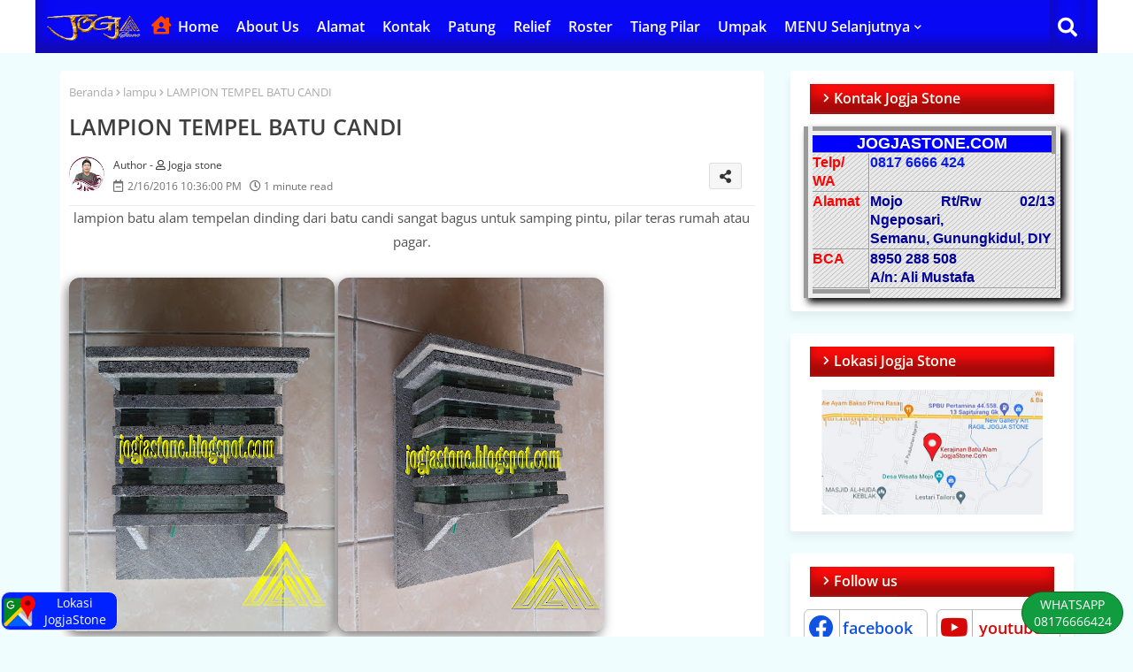

--- FILE ---
content_type: text/html; charset=UTF-8
request_url: https://www.jogjastone.com/2016/02/lampion-tempel-batu-candi.html
body_size: 75231
content:
<!DOCTYPE html>
<html class='ltr' dir='ltr' lang='id' xmlns='http://www.w3.org/1999/xhtml' xmlns:b='http://www.google.com/2005/gml/b' xmlns:data='http://www.google.com/2005/gml/data' xmlns:expr='http://www.google.com/2005/gml/expr'>
<head>
<!-- Google tag (gtag.js) -->
<script async='async' src='https://www.googletagmanager.com/gtag/js?id=G-WNR60HXPDV'></script>
<script>
  window.dataLayer = window.dataLayer || [];
  function gtag(){dataLayer.push(arguments);}
  gtag('js', new Date());

  gtag('config', 'G-WNR60HXPDV');
</script>
<!--- Edgy Templates All Packed SEO /-->
<meta content='width=device-width, initial-scale=1, minimum-scale=1, maximum-scale=3' name='viewport'/>
<title>LAMPION TEMPEL BATU CANDI</title>
<meta content='text/html; charset=UTF-8' http-equiv='Content-Type'/>
<meta content='blogger' name='generator'/>
<link href='https://www.jogjastone.com/favicon.ico' rel='icon' type='image/x-icon'/>
<link href='https://www.jogjastone.com/favicon.ico' rel='icon' sizes='32x32'/>
<link href='https://www.jogjastone.com/favicon.ico' rel='icon' sizes='100x100'/>
<link href='https://www.jogjastone.com/favicon.ico' rel='apple-touch-icon'/>
<meta content='https://www.jogjastone.com/favicon.ico' name='msapplication-TileImage'/>
<link href='https://www.jogjastone.com/2016/02/lampion-tempel-batu-candi.html' hreflang='x-default' rel='alternate'/>
<meta content='#4353ff' name='theme-color'/>
<meta content='#4353ff' name='msapplication-navbutton-color'/>
<link href='https://www.jogjastone.com/2016/02/lampion-tempel-batu-candi.html' rel='canonical'/>
<link rel="alternate" type="application/atom+xml" title="Jogja Stone &#8211; Ukiran Batu Alam Paras Jogja Batu Putih Terbaik | Relief, Patung, Pilar Yogyakarta - Atom" href="https://www.jogjastone.com/feeds/posts/default" />
<link rel="alternate" type="application/rss+xml" title="Jogja Stone &#8211; Ukiran Batu Alam Paras Jogja Batu Putih Terbaik | Relief, Patung, Pilar Yogyakarta - RSS" href="https://www.jogjastone.com/feeds/posts/default?alt=rss" />
<link rel="service.post" type="application/atom+xml" title="Jogja Stone &#8211; Ukiran Batu Alam Paras Jogja Batu Putih Terbaik | Relief, Patung, Pilar Yogyakarta - Atom" href="https://www.blogger.com/feeds/8045389510196026295/posts/default" />

<link rel="alternate" type="application/atom+xml" title="Jogja Stone &#8211; Ukiran Batu Alam Paras Jogja Batu Putih Terbaik | Relief, Patung, Pilar Yogyakarta - Atom" href="https://www.jogjastone.com/feeds/1155522480210811474/comments/default" />
<meta content='lampion batu alam tempelan dinding dari batu candi sangat bagus untuk samping pintu, pilar teras rumah atau pagar.' name='description'/>
<!-- Metadata for Open Graph protocol available here http://ogp.me/. -->
<meta content='index, follow, max-snippet:-1, max-image-preview:large, max-video-preview:-1' name='robots'/>
<meta content='article' property='og:type'/>
<meta content='LAMPION TEMPEL BATU CANDI' property='og:title'/>
<meta content='https://www.jogjastone.com/2016/02/lampion-tempel-batu-candi.html' property='og:url'/>
<meta content='lampion batu alam tempelan dinding dari batu candi sangat bagus untuk samping pintu, pilar teras rumah atau pagar.' property='og:description'/>
<meta content='Jogja Stone – Ukiran Batu Alam Paras Jogja Batu Putih Terbaik | Relief, Patung, Pilar Yogyakarta' property='og:site_name'/>
<meta content='https://blogger.googleusercontent.com/img/b/R29vZ2xl/AVvXsEhSoWBcMEbukibsRoc7dTSQOvpN2LH-5VdZ_u5_QTeobvEZcRJEQdYpuSdhQilZv1Snq7SPAZSRTPpNiWt00qQWUUncENBDxwfoax3nVaXoB-QDmi8SeCWXk1gOGvdqDED4NgyUKgEtlpcG/s400/20151006_144012.jpg' property='og:image'/>
<meta content='https://blogger.googleusercontent.com/img/b/R29vZ2xl/AVvXsEhSoWBcMEbukibsRoc7dTSQOvpN2LH-5VdZ_u5_QTeobvEZcRJEQdYpuSdhQilZv1Snq7SPAZSRTPpNiWt00qQWUUncENBDxwfoax3nVaXoB-QDmi8SeCWXk1gOGvdqDED4NgyUKgEtlpcG/s400/20151006_144012.jpg' name='twitter:image'/>
<meta content='LAMPION TEMPEL BATU CANDI' property='og:title'/>
<meta content='LAMPION TEMPEL BATU CANDI' name='keywords'/>
<link href='https://www.jogjastone.com/2016/02/lampion-tempel-batu-candi.html' hreflang='en' rel='alternate'/>
<meta content='summary_large_image' name='twitter:card'/>
<meta content='LAMPION TEMPEL BATU CANDI' name='twitter:title'/>
<meta content='https://www.jogjastone.com/2016/02/lampion-tempel-batu-candi.html' name='twitter:domain'/>
<meta content='lampion batu alam tempelan dinding dari batu candi sangat bagus untuk samping pintu, pilar teras rumah atau pagar.' name='twitter:description'/>
<meta content='lampion batu alam tempelan dinding dari batu candi sangat bagus untuk samping pintu, pilar teras rumah atau pagar.' name='twitter:creator'/>
<meta content='en_US' property='og:locale'/>
<meta content='en_GB' property='og:locale:alternate'/>
<meta content='id_ID' property='og:locale:alternate'/>
<link href='//1.bp.blogspot.com' rel='dns-prefetch'/>
<link href='//28.2bp.blogspot.com' rel='dns-prefetch'/>
<link href='//3.bp.blogspot.com' rel='dns-prefetch'/>
<link href='//4.bp.blogspot.com' rel='dns-prefetch'/>
<link href='//2.bp.blogspot.com' rel='dns-prefetch'/>
<link href='//www.blogger.com' rel='dns-prefetch'/>
<link href='//maxcdn.bootstrapcdn.com' rel='dns-prefetch'/>
<link href='//fonts.googleapis.com' rel='dns-prefetch'/>
<link href='//use.fontawesome.com' rel='dns-prefetch'/>
<link href='//ajax.googleapis.com' rel='dns-prefetch'/>
<link href='//resources.blogblog.com' rel='dns-prefetch'/>
<link href='//feeds.feedburner.com' rel='dns-prefetch'/>
<link href='//cdnjs.cloudflare.com' rel='dns-prefetch'/>
<link href='//www.google-analytics.com' rel='dns-prefetch'/>
<link href='//themes.googleusercontent.com ' rel='dns-prefetch'/>
<link href='//pagead2.googlesyndication.com' rel='dns-prefetch'/>
<link href='//googleads.g.doubleclick.net' rel='dns-prefetch'/>
<link href='//www.gstatic.com' rel='preconnect'/>
<link href='//www.googletagservices.com' rel='dns-prefetch'/>
<link href='//static.xx.fbcdn.net' rel='dns-prefetch'/>
<link href='//tpc.googlesyndication.com' rel='dns-prefetch'/>
<link href='//apis.google.com' rel='dns-prefetch'/>
<link href='//www.facebook.com' rel='dns-prefetch'/>
<link href='//connect.facebook.net' rel='dns-prefetch'/>
<link href='//twitter.com' rel='dns-prefetch'/>
<link href='//www.youtube.com' rel='dns-prefetch'/>
<link href='//www.pinterest.com' rel='dns-prefetch'/>
<link href='//www.linkedin.com' rel='dns-prefetch'/>
<!-- Font Awesome Free 5.15.4 -->
<link href='//cdnjs.cloudflare.com/ajax/libs/font-awesome/5.15.4/css/fontawesome.min.css' rel='stylesheet'/>
<!-- Template Style CSS -->
<style id='page-skin-1' type='text/css'><!--
/*
-----------------------------------------------
Blogger Template Style
Name:        Speedily Default - Blogger Free Template
Version:     2.5.1.V
Author:      Edgy Templates
Author Url:  https://edgytemplates.com/
Designed by: Edgy Templates
Last Update: 04/May/2022
This Theme is Created by edgytemplates.com This work is licensed under a Creative Commons Attribution-NoDerivatives 4.0 International License http://creativecommons.org/licenses/by-nd/4.0/ No One Has Been Permission to Sell Or Distribute this template without Our Permission.
----------------------------------------------- */
/*-- Google Open Sans Font Family --*/
@font-face{font-family:'Open Sans';font-style:italic;font-weight:400;font-stretch:100%;font-display:swap;src:url(https://fonts.gstatic.com/s/opensans/v27/memQYaGs126MiZpBA-UFUIcVXSCEkx2cmqvXlWq8tWZ0Pw86hd0Rk8ZkWV0ewJER.woff2) format('woff2');unicode-range:U+0460-052F,U+1C80-1C88,U+20B4,U+2DE0-2DFF,U+A640-A69F,U+FE2E-FE2F;}
@font-face{font-family:'Open Sans';font-style:italic;font-weight:400;font-stretch:100%;font-display:swap;src:url(https://fonts.gstatic.com/s/opensans/v27/memQYaGs126MiZpBA-UFUIcVXSCEkx2cmqvXlWq8tWZ0Pw86hd0Rk8ZkWVQewJER.woff2) format('woff2');unicode-range:U+0400-045F,U+0490-0491,U+04B0-04B1,U+2116;}
@font-face{font-family:'Open Sans';font-style:italic;font-weight:400;font-stretch:100%;font-display:swap;src:url(https://fonts.gstatic.com/s/opensans/v27/memQYaGs126MiZpBA-UFUIcVXSCEkx2cmqvXlWq8tWZ0Pw86hd0Rk8ZkWVwewJER.woff2) format('woff2');unicode-range:U+1F00-1FFF;}
@font-face{font-family:'Open Sans';font-style:italic;font-weight:400;font-stretch:100%;font-display:swap;src:url(https://fonts.gstatic.com/s/opensans/v27/memQYaGs126MiZpBA-UFUIcVXSCEkx2cmqvXlWq8tWZ0Pw86hd0Rk8ZkWVMewJER.woff2) format('woff2');unicode-range:U+0370-03FF;}
@font-face{font-family:'Open Sans';font-style:italic;font-weight:400;font-stretch:100%;font-display:swap;src:url(https://fonts.gstatic.com/s/opensans/v27/memQYaGs126MiZpBA-UFUIcVXSCEkx2cmqvXlWq8tWZ0Pw86hd0Rk8ZkWVIewJER.woff2) format('woff2');unicode-range:U+0590-05FF,U+20AA,U+25CC,U+FB1D-FB4F;}
@font-face{font-family:'Open Sans';font-style:italic;font-weight:400;font-stretch:100%;font-display:swap;src:url(https://fonts.gstatic.com/s/opensans/v27/memQYaGs126MiZpBA-UFUIcVXSCEkx2cmqvXlWq8tWZ0Pw86hd0Rk8ZkWV8ewJER.woff2) format('woff2');unicode-range:U+0102-0103,U+0110-0111,U+0128-0129,U+0168-0169,U+01A0-01A1,U+01AF-01B0,U+1EA0-1EF9,U+20AB;}
@font-face{font-family:'Open Sans';font-style:italic;font-weight:400;font-stretch:100%;font-display:swap;src:url(https://fonts.gstatic.com/s/opensans/v27/memQYaGs126MiZpBA-UFUIcVXSCEkx2cmqvXlWq8tWZ0Pw86hd0Rk8ZkWV4ewJER.woff2) format('woff2');unicode-range:U+0100-024F,U+0259,U+1E00-1EFF,U+2020,U+20A0-20AB,U+20AD-20CF,U+2113,U+2C60-2C7F,U+A720-A7FF;}
@font-face{font-family:'Open Sans';font-style:italic;font-weight:400;font-stretch:100%;font-display:swap;src:url(https://fonts.gstatic.com/s/opensans/v27/memQYaGs126MiZpBA-UFUIcVXSCEkx2cmqvXlWq8tWZ0Pw86hd0Rk8ZkWVAewA.woff2) format('woff2');unicode-range:U+0000-00FF,U+0131,U+0152-0153,U+02BB-02BC,U+02C6,U+02DA,U+02DC,U+2000-206F,U+2074,U+20AC,U+2122,U+2191,U+2193,U+2212,U+2215,U+FEFF,U+FFFD;}
@font-face{font-family:'Open Sans';font-style:normal;font-weight:400;font-stretch:100%;font-display:swap;src:url(https://fonts.gstatic.com/s/opensans/v27/memvYaGs126MiZpBA-UvWbX2vVnXBbObj2OVTSKmu1aB.woff2) format('woff2');unicode-range:U+0460-052F,U+1C80-1C88,U+20B4,U+2DE0-2DFF,U+A640-A69F,U+FE2E-FE2F;}
@font-face{font-family:'Open Sans';font-style:normal;font-weight:400;font-stretch:100%;font-display:swap;src:url(https://fonts.gstatic.com/s/opensans/v27/memvYaGs126MiZpBA-UvWbX2vVnXBbObj2OVTSumu1aB.woff2) format('woff2');unicode-range:U+0400-045F,U+0490-0491,U+04B0-04B1,U+2116;}
@font-face{font-family:'Open Sans';font-style:normal;font-weight:400;font-stretch:100%;font-display:swap;src:url(https://fonts.gstatic.com/s/opensans/v27/memvYaGs126MiZpBA-UvWbX2vVnXBbObj2OVTSOmu1aB.woff2) format('woff2');unicode-range:U+1F00-1FFF;}
@font-face{font-family:'Open Sans';font-style:normal;font-weight:400;font-stretch:100%;font-display:swap;src:url(https://fonts.gstatic.com/s/opensans/v27/memvYaGs126MiZpBA-UvWbX2vVnXBbObj2OVTSymu1aB.woff2) format('woff2');unicode-range:U+0370-03FF;}
@font-face{font-family:'Open Sans';font-style:normal;font-weight:400;font-stretch:100%;font-display:swap;src:url(https://fonts.gstatic.com/s/opensans/v27/memvYaGs126MiZpBA-UvWbX2vVnXBbObj2OVTS2mu1aB.woff2) format('woff2');unicode-range:U+0590-05FF,U+20AA,U+25CC,U+FB1D-FB4F;}
@font-face{font-family:'Open Sans';font-style:normal;font-weight:400;font-stretch:100%;font-display:swap;src:url(https://fonts.gstatic.com/s/opensans/v27/memvYaGs126MiZpBA-UvWbX2vVnXBbObj2OVTSCmu1aB.woff2) format('woff2');unicode-range:U+0102-0103,U+0110-0111,U+0128-0129,U+0168-0169,U+01A0-01A1,U+01AF-01B0,U+1EA0-1EF9,U+20AB;}
@font-face{font-family:'Open Sans';font-style:normal;font-weight:400;font-stretch:100%;font-display:swap;src:url(https://fonts.gstatic.com/s/opensans/v27/memvYaGs126MiZpBA-UvWbX2vVnXBbObj2OVTSGmu1aB.woff2) format('woff2');unicode-range:U+0100-024F,U+0259,U+1E00-1EFF,U+2020,U+20A0-20AB,U+20AD-20CF,U+2113,U+2C60-2C7F,U+A720-A7FF;}
@font-face{font-family:'Open Sans';font-style:normal;font-weight:400;font-stretch:100%;font-display:swap;src:url(https://fonts.gstatic.com/s/opensans/v27/memvYaGs126MiZpBA-UvWbX2vVnXBbObj2OVTS-muw.woff2) format('woff2');unicode-range:U+0000-00FF,U+0131,U+0152-0153,U+02BB-02BC,U+02C6,U+02DA,U+02DC,U+2000-206F,U+2074,U+20AC,U+2122,U+2191,U+2193,U+2212,U+2215,U+FEFF,U+FFFD;}
@font-face{font-family:'Open Sans';font-style:normal;font-weight:600;font-stretch:100%;font-display:swap;src:url(https://fonts.gstatic.com/s/opensans/v27/memvYaGs126MiZpBA-UvWbX2vVnXBbObj2OVTSKmu1aB.woff2) format('woff2');unicode-range:U+0460-052F,U+1C80-1C88,U+20B4,U+2DE0-2DFF,U+A640-A69F,U+FE2E-FE2F;}
@font-face{font-family:'Open Sans';font-style:normal;font-weight:600;font-stretch:100%;font-display:swap;src:url(https://fonts.gstatic.com/s/opensans/v27/memvYaGs126MiZpBA-UvWbX2vVnXBbObj2OVTSumu1aB.woff2) format('woff2');unicode-range:U+0400-045F,U+0490-0491,U+04B0-04B1,U+2116;}
@font-face{font-family:'Open Sans';font-style:normal;font-weight:600;font-stretch:100%;font-display:swap;src:url(https://fonts.gstatic.com/s/opensans/v27/memvYaGs126MiZpBA-UvWbX2vVnXBbObj2OVTSOmu1aB.woff2) format('woff2');unicode-range:U+1F00-1FFF;}
@font-face{font-family:'Open Sans';font-style:normal;font-weight:600;font-stretch:100%;font-display:swap;src:url(https://fonts.gstatic.com/s/opensans/v27/memvYaGs126MiZpBA-UvWbX2vVnXBbObj2OVTSymu1aB.woff2) format('woff2');unicode-range:U+0370-03FF;}
@font-face{font-family:'Open Sans';font-style:normal;font-weight:600;font-stretch:100%;font-display:swap;src:url(https://fonts.gstatic.com/s/opensans/v27/memvYaGs126MiZpBA-UvWbX2vVnXBbObj2OVTS2mu1aB.woff2) format('woff2');unicode-range:U+0590-05FF,U+20AA,U+25CC,U+FB1D-FB4F;}
@font-face{font-family:'Open Sans';font-style:normal;font-weight:600;font-stretch:100%;font-display:swap;src:url(https://fonts.gstatic.com/s/opensans/v27/memvYaGs126MiZpBA-UvWbX2vVnXBbObj2OVTSCmu1aB.woff2) format('woff2');unicode-range:U+0102-0103,U+0110-0111,U+0128-0129,U+0168-0169,U+01A0-01A1,U+01AF-01B0,U+1EA0-1EF9,U+20AB;}
@font-face{font-family:'Open Sans';font-style:normal;font-weight:600;font-stretch:100%;font-display:swap;src:url(https://fonts.gstatic.com/s/opensans/v27/memvYaGs126MiZpBA-UvWbX2vVnXBbObj2OVTSGmu1aB.woff2) format('woff2');unicode-range:U+0100-024F,U+0259,U+1E00-1EFF,U+2020,U+20A0-20AB,U+20AD-20CF,U+2113,U+2C60-2C7F,U+A720-A7FF;}
@font-face{font-family:'Open Sans';font-style:normal;font-weight:600;font-stretch:100%;font-display:swap;src:url(https://fonts.gstatic.com/s/opensans/v27/memvYaGs126MiZpBA-UvWbX2vVnXBbObj2OVTS-muw.woff2) format('woff2');unicode-range:U+0000-00FF,U+0131,U+0152-0153,U+02BB-02BC,U+02C6,U+02DA,U+02DC,U+2000-206F,U+2074,U+20AC,U+2122,U+2191,U+2193,U+2212,U+2215,U+FEFF,U+FFFD;}
@font-face{font-family:'Open Sans';font-style:normal;font-weight:700;font-stretch:100%;font-display:swap;src:url(https://fonts.gstatic.com/s/opensans/v27/memvYaGs126MiZpBA-UvWbX2vVnXBbObj2OVTSKmu1aB.woff2) format('woff2');unicode-range:U+0460-052F,U+1C80-1C88,U+20B4,U+2DE0-2DFF,U+A640-A69F,U+FE2E-FE2F;}
@font-face{font-family:'Open Sans';font-style:normal;font-weight:700;font-stretch:100%;font-display:swap;src:url(https://fonts.gstatic.com/s/opensans/v27/memvYaGs126MiZpBA-UvWbX2vVnXBbObj2OVTSumu1aB.woff2) format('woff2');unicode-range:U+0400-045F,U+0490-0491,U+04B0-04B1,U+2116;}
@font-face{font-family:'Open Sans';font-style:normal;font-weight:700;font-stretch:100%;font-display:swap;src:url(https://fonts.gstatic.com/s/opensans/v27/memvYaGs126MiZpBA-UvWbX2vVnXBbObj2OVTSOmu1aB.woff2) format('woff2');unicode-range:U+1F00-1FFF;}
@font-face{font-family:'Open Sans';font-style:normal;font-weight:700;font-stretch:100%;font-display:swap;src:url(https://fonts.gstatic.com/s/opensans/v27/memvYaGs126MiZpBA-UvWbX2vVnXBbObj2OVTSymu1aB.woff2) format('woff2');unicode-range:U+0370-03FF;}
@font-face{font-family:'Open Sans';font-style:normal;font-weight:700;font-stretch:100%;font-display:swap;src:url(https://fonts.gstatic.com/s/opensans/v27/memvYaGs126MiZpBA-UvWbX2vVnXBbObj2OVTS2mu1aB.woff2) format('woff2');unicode-range:U+0590-05FF,U+20AA,U+25CC,U+FB1D-FB4F;}
@font-face{font-family:'Open Sans';font-style:normal;font-weight:700;font-stretch:100%;font-display:swap;src:url(https://fonts.gstatic.com/s/opensans/v27/memvYaGs126MiZpBA-UvWbX2vVnXBbObj2OVTSCmu1aB.woff2) format('woff2');unicode-range:U+0102-0103,U+0110-0111,U+0128-0129,U+0168-0169,U+01A0-01A1,U+01AF-01B0,U+1EA0-1EF9,U+20AB;}
@font-face{font-family:'Open Sans';font-style:normal;font-weight:700;font-stretch:100%;font-display:swap;src:url(https://fonts.gstatic.com/s/opensans/v27/memvYaGs126MiZpBA-UvWbX2vVnXBbObj2OVTSGmu1aB.woff2) format('woff2');unicode-range:U+0100-024F,U+0259,U+1E00-1EFF,U+2020,U+20A0-20AB,U+20AD-20CF,U+2113,U+2C60-2C7F,U+A720-A7FF;}
@font-face{font-family:'Open Sans';font-style:normal;font-weight:700;font-stretch:100%;font-display:swap;src:url(https://fonts.gstatic.com/s/opensans/v27/memvYaGs126MiZpBA-UvWbX2vVnXBbObj2OVTS-muw.woff2) format('woff2');unicode-range:U+0000-00FF,U+0131,U+0152-0153,U+02BB-02BC,U+02C6,U+02DA,U+02DC,U+2000-206F,U+2074,U+20AC,U+2122,U+2191,U+2193,U+2212,U+2215,U+FEFF,U+FFFD;}
/*-- Font Awesome Free 5.15.1 --*/
@font-face{font-family:"Font Awesome 5 Brands";font-display:swap;font-style:normal;font-weight:400;font-display:block;src:url(https://cdnjs.cloudflare.com/ajax/libs/font-awesome/5.15.1/webfonts/fa-brands-400.eot);src:url(https://cdnjs.cloudflare.com/ajax/libs/font-awesome/5.15.1/webfonts/fa-brands-400.eot?#iefix) format("embedded-opentype"),url(https://cdnjs.cloudflare.com/ajax/libs/font-awesome/5.15.1/webfonts/fa-brands-400.woff2) format("woff2"),url(https://cdnjs.cloudflare.com/ajax/libs/font-awesome/5.15.1/webfonts/fa-brands-400.woff) format("woff"),url(https://cdnjs.cloudflare.com/ajax/libs/font-awesome/5.15.1/webfonts/fa-brands-400.ttf) format("truetype"),url(https://cdnjs.cloudflare.com/ajax/libs/font-awesome/5.15.1/webfonts/fa-brands-400.svg#fontawesome) format("svg")}.fab{font-family:"Font Awesome 5 Brands";font-weight:400}
@font-face{font-family:"Font Awesome 5 Free";font-display:swap;font-style:normal;font-weight:400;font-display:block;src:url(https://cdnjs.cloudflare.com/ajax/libs/font-awesome/5.15.1/webfonts/fa-regular-400.eot);src:url(https://cdnjs.cloudflare.com/ajax/libs/font-awesome/5.15.1/webfonts/fa-regular-400.eot?#iefix) format("embedded-opentype"),url(https://cdnjs.cloudflare.com/ajax/libs/font-awesome/5.15.1/webfonts/fa-regular-400.woff2) format("woff2"),url(https://cdnjs.cloudflare.com/ajax/libs/font-awesome/5.15.1/webfonts/fa-regular-400.woff) format("woff"),url(https://cdnjs.cloudflare.com/ajax/libs/font-awesome/5.15.1/webfonts/fa-regular-400.ttf) format("truetype"),url(https://cdnjs.cloudflare.com/ajax/libs/font-awesome/5.15.1/webfonts/fa-regular-400.svg#fontawesome) format("svg")}.far{font-family:"Font Awesome 5 Free";font-weight:400}
@font-face{font-family:"Font Awesome 5 Free";font-display:swap;font-style:normal;font-weight:900;font-display:block;src:url(https://cdnjs.cloudflare.com/ajax/libs/font-awesome/5.15.1/webfonts/fa-solid-900.eot);src:url(https://cdnjs.cloudflare.com/ajax/libs/font-awesome/5.15.1/webfonts/fa-solid-900.eot?#iefix) format("embedded-opentype"),url(https://cdnjs.cloudflare.com/ajax/libs/font-awesome/5.15.1/webfonts/fa-solid-900.woff2) format("woff2"),url(https://cdnjs.cloudflare.com/ajax/libs/font-awesome/5.15.1/webfonts/fa-solid-900.woff) format("woff"),url(https://cdnjs.cloudflare.com/ajax/libs/font-awesome/5.15.1/webfonts/fa-solid-900.ttf) format("truetype"),url(https://cdnjs.cloudflare.com/ajax/libs/font-awesome/5.15.1/webfonts/fa-solid-900.svg#fontawesome) format("svg")}.fa,.far,.fas{font-family:"Font Awesome 5 Free"}.fa,.fas{font-weight:900}
/*-- Reset CSS Start Here --*/
html.rtl {
--body-font: 'Cairo',Arial,sans-serif;
--meta-font: 'Cairo',Arial,sans-serif;
--title-font: 'Cairo',Arial,sans-serif;
--text-font: 'Cairo',Arial,sans-serif;
}
:root{
--body-font:'Open Sans', Arial, sans-serif;
--title-font:'Open Sans', Arial, sans-serif;
--meta-font:'Open Sans', Arial, sans-serif;
--text-font:'Open Sans', Arial, sans-serif;
--text-font-color:#505050;
--runs-solid-color:#c1bbbb;
--black-color:#404040;
--hero-color:#aaaaaa;
--main-menu-bg:#ffffff;
--snippet-color:#aba4a4;
--solid-border:#ddd;
--featured-posts-title:#333333;
--button-bg-color:#4353ff;
--button-text-color:#ffffff;
--cloud-bg-color:#4353ff;
--cloud-border-color:#4353ff;
--list-text-color:#4353ff;
--theme-text-color:#3e3e3e;
--featured-gadgets-title:#3e3e3e;
--placeholder-text-color:#3e3e3e;
--main-menu-text-color:#3a3a3a;
--sub-menu-text-color:#3a3a3a;
--footer-title-color:#d7d7d7;
--footer-copyright-bg:#0e151d;
--body-color-main:#f0fdff url() repeat fixed top left;
--all-link-color:#081bec;
--label-bg-color:#f94509;
--black-text:#000000;
--main-text-color:#101010;
--mobile-menu-bg:#ffffff;
--white-bg:#ffffff;
--bg-cards:#ffffff;
--block-bg:#ffffff;
--featured-posts-title-featured:#ffffff;
--white-label-color:#ffffff;
--bg-cards-video:#121212;
--bg-cards-shadow:-1px 7px 10px 0 rgb(0 0 0 / 0.06);
--bt-breaking:rgba(0 0 0 / 0.08);
--bt-breaking-text:#626262;
--shadow-top:0 0 20px rgba(0,0,0,.15);
--shadow-top-fixed:5px 5px 8px 0px rgba(224 223 223 / 0.48);
--ads-bg:rgb(143 183 255 / 0.20);
--ads-text:#898989;
--buttons-category-text:#1d1d1d;
--snip-text-color:#eeeeee;
--search-bt-text:#626262;
--comments-dec:#333;
--sticky-bg:#f1f1f1;
--input-form:transparent;
--bt-home:#f2f7fb;
--cm-count:#555555;
--cCjtit-mynav-text:#4e4e4e;
--footer-email-title:#ffffff;
--sticky-lists:#f7fcff;
--post-snip-data:#707070;
--post-snip-open:#383838;
--ico-relative:#e60000;
--ico-relative-hover:#e60000;
--front-bg-lists:#fff;
--share-author-links:#585858;
--box-posts-share:#f1f1f1;
--title-share:#1c1c1c;
--title-share-fa:#5c5c5c;
--footer-text-color:#d7d7d7;
--footer-about-text:#d7d7d7;
--footer-bg-color:#15202b;
--footer-gadgets-title:#d7d7d7;
--main-logo-text-color:#222222;
--submenu-bg-color:#eeeeee;
--comment-content:#f6f6f6;
--comment-text:#5e5e5e;
--label-text-color:#2c2c2c;
--pager-text-color:#6d6d6d;
--back-top-text:#3e3e3e;
--back-top:rgb(90 90 90 / 0.18);
--box-shadows:rgb(102 102 102 / 0.13);
}
a,abbr,acronym,address,applet,b,big,blockquote,body,caption,center,cite,code,dd,del,dfn,div,dl,dt,em,fieldset,font,form,h1,h2,h3,h4,h5,h6,html,i,iframe,img,ins,kbd,label,legend,li,object,p,pre,q,s,samp,small,span,strike,strong,sub,sup,table,tbody,td,tfoot,th,thead,tr,tt,u,ul,var{padding:0;border:0;outline:0;vertical-align:baseline;background:0;margin:0;text-decoration:none;}
form,textarea,input,button{font-family:var(--body-font);-webkit-appearance:none;-moz-appearance:none;appearance:none;border-radius:0;box-sizing:border-box}
.CSS_LIGHTBOX{z-index:999999!important}.CSS_LIGHTBOX_ATTRIBUTION_INDEX_CONTAINER .CSS_HCONT_CHILDREN_HOLDER > .CSS_LAYOUT_COMPONENT.CSS_HCONT_CHILD:first-child > .CSS_LAYOUT_COMPONENT{opacity:0}
input,textarea{outline:none}
/*! normalize.css v3.0.1 | MIT License | git.io/normalize */
dl,ul{list-style-position:inside;font-weight:400;list-style:none}
button{cursor: pointer;outline: none;}
ul li{list-style:none}
caption,th{text-align:center}
html,body{text-size-adjust:none;-webkit-text-size-adjust:none;-moz-text-size-adjust:none;-ms-text-size-adjust:none}
.separator a{clear:none!important;float:none!important;margin-left:0!important;margin-right:0!important}
#Navbar1,#navbar-iframe,.widget-item-control,a.quickedit,.home-link,.feed-links{display:none!important}
.center{display:table;margin:0 auto;position:relative}
.widget > h2,.widget > h3{display:none}
.widget iframe,.widget img{max-width:100%;}
.container{width:100%;max-width:1145px;margin:0 auto;padding:0px;box-sizing:border-box}
.center{display:table;margin:0 auto;position:relative}
img{border:0;position:relative}
a,a:visited{text-decoration:none}
.clearfix{clear:both}
.section,.widget,.widget ul{margin:0;padding:0}
a{color:var(--all-link-color)}
a img{border:0}
abbr{text-decoration:none}
.widget>h2,.widget>h3{display:none}
*:before,*:after{-webkit-box-sizing:border-box;-moz-box-sizing:border-box;box-sizing:border-box;}
/*-- CSS Variables --*/
.no-items.section{display:none}
h1,h2,h3,h4,h5,h6{font-family:var(--title-font);font-weight:600}
body{position:relative;background:var(--body-color-main);font-family:var(--body-font);font-size:14px;font-weight:400;color:var(--black-text);word-wrap:break-word;margin:0;padding:0;font-style:normal;line-height:1.4em}
#outer-wrapper{position:relative;overflow:hidden;width:100%;max-width:100%;margin:0 auto}
.outer-container{width:1178px}
h1{font-size:26px;line-height:28px}
h3{font-size:22px;line-height:21px}
h4{font-size:20px;line-height:18px}
h5{font-size:16px;line-height:16px}
h6{font-size:13px;line-height:13px;margin-bottom:0;margin-top:0}
@media only screen and (min-width:1025px){h1{font-size:42px;line-height:46px}
h2{font-size:36px;line-height:40px}
h3{font-size:28px;line-height:35px}
h4{font-size:21px;line-height:26px}
}
.post-body h1{font-size:28px}
.post-body h2{font-size:24px}
.post-body h3{font-size:21px}
.post-body h4{font-size:18px}
.post-body h5{font-size:16px}
.post-body h6{font-size:13px}
.dark .post-body p{background:transparent!important;color:#fff!important}
#center-container{position:relative;float:left;width:100%;overflow:hidden;padding:20px 0 0;margin:0}
#center-container > .container{margin:0 auto}
#feed-view{position:relative;float:left;width:calc(100% - (320px + 30px));box-sizing:border-box;padding:0}
#sidebar-container{position:relative;float:right;width:320px;box-sizing:border-box;padding:0}
.post-filter-image{position:relative;display:block;transition:transform .3s ease}
.snip-thumbnail{position:relative;width:100%;height:100%;display:block;object-fit:cover;z-index:1;border-radius: 8px;opacity:0;transition:opacity .30s ease,transform .30s ease}
.snip-thumbnail.lazy-img{opacity:1}
.row,.row-1{position:relative;}
.post-filter-link:hover .snip-thumbnail{filter: brightness(1.09);}
.background-layer:before{content:'';position:absolute;left:0;right:0;bottom:0;height:66%;background-image:linear-gradient(to bottom,transparent,rgb(0 0 0 / 0.56));-webkit-backface-visibility:hidden;backface-visibility:hidden;z-index:2;opacity:1;margin:0;transition:opacity .25s ease}
/*-- Social Icons Start Here (Global FontAwesome Icon Codes) --*/
.social-footer a:before,.social a:before{display:inline-block;font-family:'Font Awesome 5 Brands';font-style:normal;font-weight:400}
.social-footer .blogger a:before,.social .blogger:before{content:"\f37d"}
.social-footer .behance a:before,.social .behance:before{content:"\f1b4"}
.social-footer .digg a:before,.social .digg:before{content:"\f1a6"}
.social-footer .instagram a:before,.social .instagram:before{content:"\f16d"}
.social-footer .pinterest a:before,.social .pinterest:before{content:"\f0d2"}
.social-footer .rss a:before,.social .rss:before{content:'\f09e';font-family:'Font Awesome 5 Free';font-weight:900}
.social-footer .facebook a:before,.social .facebook:before{content:"\f09a"}
.social-footer .facebook-f a:before,.social .facebook-f:before{content:"\f09a"}
.social-footer .twitter a:before,.social .twitter:before{content:"\f099"}
.social-footer .youtube a:before,.social .youtube:before{content:"\f167"}
.social-footer .stack-overflow a:before,.social .stack-overflow:before{content:"\f16c"}
.social-footer .github a:before,.social .github:before{content:"\f09b"}
.social-footer .linkedin a:before,.social .linkedin:before{content:"\f0e1"}
.social-footer .skype a:before,.social .skype:before{content:"\f17e"}
.social-footer .stumbleupon a:before,.social .stumbleupon:before{content:"\f1a4"}
.social-footer .tumblr a:before,.social .tumblr:before{content:"\f173"}
.social-footer .vk a:before,.social .vk:before{content:"\f189"}
.social-footer .reddit a:before,.social .reddit:before{content:"\f1a1"}
.social-footer .whatsapp a:before,.social .whatsapp:before{content:"\f232"}
.social-footer .telegram a:before,.social .telegram:before{content:"\f2c6"}
.social-footer .dribbble a:before,.social .dribbble:before{content:"\f17d"}
.social-footer .soundcloud a:before,.social .soundcloud:before{content:"\f1be"}
.social-footer .twitch a:before,.social .twitch:before{content:"\f1e8"}
.social-footer .delicious a:before,.social .delicious:before{content:"\f1a5"}
.social-footer .codepen a:before,.social .codepen:before{content:"\f1cb"}
.social-footer .snapchat a:before,.social .snapchat:before{content:"\f2ac"}
.social-footer .copy-post a:before,.social .copy-post:before{content:"\f0c5";font-family:'Font Awesome 5 Free'}
.social-footer .email a:before,.social .email:before{content:'\f0e0';font-family:'Font Awesome 5 Free'}
.social-footer .external-link a:before,.social .external-link:before{content:'\f35d';font-family:'Font Awesome 5 Free';font-weight:900}
.social-bg-hover a.blogger{color:#ff5722}
.social-bg-hover a.facebook,.social-bg-hover a.facebook-f{color:#1053e3}
.social-bg-hover a.twitter{color:#00acee}
.social-bg-hover a.youtube{color:#d50707}
.social-bg-hover a.messenger{color:#0084ff}
.social-bg-hover a.snapchat{color:#ffe700}
.social-bg-hover a.telegram{color:#179cde}
.social-bg-hover a.instagram{color:#ff008d}
.social-bg-hover a.pinterest,.social-bg-hover a.pinterest-p{color:#ca2127}
.social-bg-hover a.dribbble{color:#ea4c89}
.social-bg-hover a.linkedin{color:#0077b5}
.social-bg-hover a.stumbleupon{color:#eb4823}
.social-bg-hover a.vk{color:#4a76a8}
.social-bg-hover a.stack-overflow{color:#f48024}
.social-bg-hover a.github{color:#24292e}
.social-bg-hover a.soundcloud{background:linear-gradient(#ff7400,#ff3400)}
.social-bg-hover a.behance{color:#191919}
.social-bg-hover a.digg{color:#1b1a19}
.social-bg-hover a.delicious{color:#0076e8}
.social-bg-hover a.codepen{color:#000}
.social-bg-hover a.flipboard{color:#f52828}
.social-bg-hover a.reddit{color:#ff4500}
.social-bg-hover a.tumblr{color:#365069}
.social-bg-hover a.twitch{color:#6441a5}
.social-bg-hover a.rss{color:#ffc200}
.social-bg-hover a.skype{color:#00aff0}
.social-bg-hover a.whatsapp{color:#0c6a1a}
.social-bg-hover a.discord{color:#7289da}
.social-bg-hover a.share{color:var(--hero-color)}
.social-bg-hover a.email{color:#888}
.social-bg-hover a.external-link{color:#3500e5}
.social-front-hover a.blogger{background:#ff5722}
.social-front-hover a.facebook,.social-front-hover a.facebook-f{background:#3b5999}
.social-front-hover a.twitter{background:#00acee}
.social-front-hover a.youtube{background:#f50000}
.social-front-hover a.messenger{background:#0084ff}
.social-front-hover a.snapchat{background:#ffe700}
.social-front-hover a.telegram{background:#179cde}
.social-front-hover a.instagram{background:linear-gradient(15deg,#ffb13d,#dd277b,#4d5ed4)}
.social-front-hover a.pinterest:hover,.social-front-hover a.pinterest-p{background:#ca2127}
.social-front-hover a.dribbble{background:#ea4c89}
.social-front-hover a.linkedin{background:#0077b5}
.social-front-hover a.stumbleupon{background:#eb4823}
.social-front-hover a.vk{background:#4a76a8}
.social-front-hover a.stack-overflow{background:#f48024}
.social-front-hover a.github{background:#24292e}
.social-front-hover a.soundcloud{background:linear-gradient(#ff7400,#ff3400)}
.social-front-hover a.behance{background:#191919}
.social-front-hover a.digg{background:#1b1a19}
.social-front-hover a.delicious{background:#0076e8}
.social-front-hover a.codepen{background:#000}
.social-front-hover a.flipboard{background:#f52828}
.social-front-hover a.reddit{background:#ff4500}
.social-front-hover a.tumblr{background:#365069}
.social-front-hover a.twitch{background:#6441a5}
.social-front-hover a.rss{background:#ffc200}
.social-front-hover a.skype{background:#00aff0}
.social-front-hover a.whatsapp{background:#3fbb50}
.social-front-hover a.discord{background:#7289da}
.social-front-hover a.share{background:var(--hero-color)}
.social-front-hover a.email{background:#888}
.social-front-hover a.external-link{background:#3500e5}
.cCjtit-supermain-logo{display:none}
#cCjtit-fmenu>.mega-menu{position:unset!important}
.speedily-mainmenu li:hover .cCjtit-bmenu{opacity:1;visibility:visible}
.drop-down>a:after{content:'\f078';float:right;font-family:'Font Awesome 5 Free';font-size:9px;font-weight:900;margin:-1px 0 0 5px}
.cCjtit-bmenu{top:59px;transition:all .3s ease;-webkit-transition:all .3s ease;-moz-transition:all .3s ease;-o-transition:all .3s ease;opacity:0;visibility:hidden;width:100%;left:0;box-sizing:border-box;right:0;z-index:3333;color:var(--white-bg);height:auto;padding:20px;text-align:center;min-height:100px;position:absolute;background-color:var(--block-bg);box-shadow:0 10px 10px rgba(0,0,0,0.28)}
.speedily-mainmenu li:hover .cCjtit-bmenu{margin-top:1px;opacity:1;visibility:visible}
.Mega-ui{width:calc((100% - 50px) / 5);box-sizing:border-box;float:left;overflow:hidden;position:relative}
.Mega-ui:last-child{margin-right:0}
.Mega-ui .post-filter-link{position:relative;height:100%}
.Mega-uis{display:flex;justify-content:space-between;flex-wrap:wrap}
.Mega-uis .Mega-img-ui{height:180px;display:block;overflow:hidden;border-radius:5px;}
.Mega-uis .entry-title{font-size:14px;font-weight:600;line-height:1.2em;margin:0}
/*----- Home Page Buttons -----*/
.mega-wrap{position:relative;margin:0;padding:0;overflow:hidden;}
.section-sticky{position:fixed;display:none;left:0;right:0;bottom:0;background-color:var(--sticky-lists);border-top:1px solid rgb(108 108 108 / 0.14);padding:0 25px;box-shadow:0 5px 15px 0 rgb(0 0 0 / 0.46);z-index:111;}
ul.mobileMenu{display:flex;align-items:center;justify-content:space-between;height:50px;margin:0;padding:0;list-style:none;}
ul.mobileMenu li{position:relative;text-align:center;}
ul.mobileMenu li label, ul.mobileMenu li a{display:block;font-size:20px;color:var(--button-bg-color)}
ul.mobileMenu li label:hover, ul.mobileMenu li a:hover{color: #464646;}
/*----- Table of Content (TOC). -----*/
.tociki-pro{display:flex;width:100%;clear:both;margin:0}
.tociki-inner{position:relative;max-width:100%;font-size:14px;background-color:rgba(165 165 165 / 0.10);overflow:hidden;line-height:23px;border:1px solid #a0a0a0;border-radius:5px}
a.tociki-title{position:relative;display:flex;align-items:center;justify-content:space-between;height:38px;font-size:16px;font-weight:600;color:var(--text-font-color);padding:0 15px;margin:0}
.tociki-title-text{display:flex}
.tociki-title-text:before{content:'\f0cb';font-family:'Font Awesome 5 Free';font-size:14px;font-weight:900;margin:0 5px 0 0}
.rtl .tociki-title-text:before{margin:0 0 0 5px}
.tociki-title:after{content:'\f078';font-family:'Font Awesome 5 Free';font-size:12px;font-weight:900;margin:0 0 0 25px;color:var(--buttons-category-text);}
.rtl .tociki-title:after{margin:0 25px 0 0;}
.tociki-title.opened:after{content:'\f077'}
a.tociki-title:hover{text-decoration:none}
#tociki{display:none;padding:0 15px 10px;margin:0}
#tociki ol{padding:0 0 0 15px}
#tociki li{font-size:14px;margin:10px 0}
#tociki li a{color:var(--main-text-color)}
#tociki li a:hover{opacity:0.8;text-decoration:underline}
/*----- Cap the total number of ads (widgets and inline ads). -----*/
#top-ad-placeholder .widget > .widget-title,#bottom-ad-placeholder .widget > .widget-title{display:none}
#top-ad-placeholder,#bottom-ad-placeholder{margin:15px 0;padding:0;width:100%;overflow:hidden;}
.main-ads-pikihome{position:relative;float:left;width:100%;margin:15px 0 0}
.main-ads-pikihome .widget{position:relative;float:left;width:100%;line-height:0;margin:0 0 5px}
#post-placeholder{position:relative;box-sizing:border-box;width:100%;height:auto;padding:0 5px;margin:10px 0}
#post-placeholder .widget{position:relative;width:100%;line-height:0;height:auto}
/*----- Standard footer section under Parent of Center Container element. -----*/
#footer-container{display:block;background:var(--footer-copyright-bg);margin:0;padding:0;overflow:hidden}
#footer-container .container{display:flex;flex-direction:column;justify-content:space-between;align-items:center;align-content:center;}
#footer-container .footer-copyright{position:relative;font-size:13px;margin:0}
.copyright-text{margin:0;color:var(--footer-text-color);line-height:50px;}
#footer-container .footer-copyright a{color:var(--footer-text-color)}
#footer-container .footer-copyright a:hover{color:var(--footer-text-color)}
#footer-checks-menu{position:relative;display:block;margin:5px 0 0}
.footer-checks-menu ul li{position:relative;float:left;margin:0}
.footer-checks-menu ul li a{float:left;font-size:14px;color:var(--footer-text-color);background:rgb(127 127 127 / 0.20);padding:6px 13px;margin:12px 5px 0;border-radius:15px;}
#footer-checks-menu ul li a:hover{opacity:0.8;}
.pikiList .postMode .fav-list{display:block;}
.postMode .fav-list,.pikiList .postMode .fav-grid{display:none;}
.postMode span i{font-size:17px;color:var(--button-bg-color);margin:0 0 0 5px;}
.postMode span{font-size:14px;margin:0 5px 0 0;cursor:pointer;}
.postMode .fav-grid{display:block;}
/*-- Top Social Menu CSS (IE/ IE9 etc.) --*/
.sharing-button .facebook a,.sharing-button .facebook-f a{background-color:#3b5999}
.sharing-button .twitter a,.sharing-button .twitter-square a{background-color:#00acee}
.sharing-button .reddit a{background-color:#ff4500}
.sharing-button .pinterest a,.sharing-button .pinterest-p a{background-color:#ca2127}
.sharing-button .linkedin a{background-color:#0077b5}
.sharing-button .whatsapp a{background-color:#3fbb50}
.sharing-button .email a{background-color:#888}
.cCjtit-supermain .fa{color:#FFF! important}
/*-- Top Social Menu Code (jQuery Latest Menu) --*/
.active-search #search-flex{top:50px;z-index:15151515;left:initial;width:100%;max-width: 1200px;}
.active-search .overlay{filter:blur(2.5px);background-color:rgba(27,27,37,0.5);z-index:151515;backdrop-filter:saturate(100%) blur(2.5px);visibility:visible;opacity:1;}
.active-search  .fixed-nos{position: relative;z-index: initial;}
#cCjtit-fmenumode{position:relative;float:left;width:100%;height:auto;margin:0}
.cCjtit-fmenuwrap-wrap,.cCjtit-fmenuwrap{position:relative;float:left;background:var(--main-menu-bg);width:100%;height:60px;box-sizing:border-box;padding:0;margin:0;}
#cCjtit-fmenumode .container{position:relative;margin:0 auto;max-width: 1200px;}
.SuperLogo-wrap{position:relative;box-sizing: border-box;width:100%;float:left;margin:0 30px 0 0;padding: 0;}
.SuperLogo{position:relative;float:left;height:55px;padding:5px 0 0 10px;margin:0}
.SuperLogo .SuperLogo-img{display:flex;align-items:center;height:40px;overflow:hidden;margin:0;}
.SuperLogo img{display:block;width:auto;height:auto;max-height:40px;margin:0;}
.show-menu-space{display:none;color:#fff;font-size:17px;padding:0 15px;}
.header-section{position:relative;display:flex;flex-wrap:wrap;justify-content:space-between;float:left;width:100%;margin:0;background: #0808f5;box-shadow: inset 2px -11px 14px 2px #140aabf2;}
.header-left{position:static;display:flex;margin:0;}
.rtl .header-right{left:14px;right: unset;}
.header-right{position:absolute;top:0;right:14px;margin:0;z-index: 11;overflow: hidden;background:var(--main-menu-bg)}
.SuperLogo .widget{position:relative;display:flex;align-items:center;height:100%;margin:0;}
.SuperLogo-img .logo-img{display:flex;align-items:center;height:40px;overflow:hidden;margin:0;}
.SuperLogo h1{display:block;font-size:25px;color:var(--main-logo-text-color);height:30px;line-height:30px;overflow:hidden;padding:0;margin:0}
.SuperLogo h1 a{color:var(--main-logo-text-color)}
.SuperLogo #title-header{display:none;visibility:hidden}
.cCjtit-fmenuwrap.show{top:0;margin:0;}
.cCjtit-fmenuwrap.fixed-nos.show{background:var(--main-menu-bg)}
.main-menu-wrap{position:static;height:56px;margin:0}
#speedily-mainmenu .widget,#speedily-mainmenu .widget>.widget-title{display:none}
#speedily-mainmenu .show-menu{display:block}
#speedily-mainmenu{position:static;height:60px;z-index:10}
#speedily-mainmenu ul>li{position:relative;display: flex;flex-shrink: 0;}
#cCjtit-fmenu>li>a{position:relative;display:block;height:60px;font-size:16px;color:#fff;font-weight:600;text-transform:capitalize;line-height:60px;padding:0 10px;margin:0}
#cCjtit-fmenu>li>a i{margin:0 3px 0 0;font-size:20px;color:#ff4500;}
#cCjtit-fmenu>li>a:hover{opacity:0.8}
#speedily-mainmenu ul>li>ul{position:absolute;float:left;left:0;top:60px;width:180px;background:var(--submenu-bg-color);z-index:99999;visibility:hidden;opacity:0;-webkit-transform:translateY(-10px);transform:translateY(-10px);padding:0;box-shadow:0 2px 5px 0 rgba(0,0,0,0.15),0 2px 10px 0 rgba(0,0,0,0.17)}
#speedily-mainmenu ul>li>ul>li>ul{position:absolute;top:0;left:100%;-webkit-transform:translateX(-10px);transform:translateX(-10px);margin:0}
#speedily-mainmenu ul>li>ul>li{display:block;float:none;position:relative}
#speedily-mainmenu ul>li>ul>li a{position:relative;display:block;height:36px;font-size:15px;color:var(--sub-menu-text-color);line-height:36px;font-weight:400;box-sizing:border-box;padding:0 15px;margin:0;border-bottom:1px solid rgba(155,155,155,0.07)}
#speedily-mainmenu ul>li>ul>li:last-child a{border:0}
#speedily-mainmenu ul>li>ul>li:hover>a{opacity:0.8}
#speedily-mainmenu ul>li.sub-tab>a:after,#speedily-mainmenu ul>li.sub-has>a:after{content:'\f078';float:right;font-family:'Font Awesome 5 Free';font-size:9px;font-weight:900;margin:1px 0 0 5px}
#speedily-mainmenu ul>li>ul>li.sub-tab>a:after{content:'\f054';float:right;margin:0}
#speedily-mainmenu ul>li:hover>ul,#speedily-mainmenu ul>li>ul>li:hover>ul{visibility:visible;opacity:1;-webkit-backface-visibility:hidden;backface-visibility:hidden;-webkit-transform:translate(0);transform:translate(0)}
#speedily-mainmenu ul ul{transition:all .35s ease}
.loading-icon{width:100%;height:100%;display:flex ;justify-content:center;align-items:center;}
.loading-icon:after{content:"";width:40px;height:40px;border-radius:50%;border:2px solid var(--main-text-color);border-right:2px solid #c1c1c1;display:inline-block;animation:runload 0.6s infinite}
@-webkit-keyframes runload{0%{-webkit-transform:rotate(0deg);transform:rotate(0deg)}
to{-webkit-transform:rotate(1turn);transform:rotate(1turn)}
}
@keyframes runload{0%{-webkit-transform:rotate(0deg);transform:rotate(0deg)}
to{-webkit-transform:rotate(1turn);transform:rotate(1turn)}
}
.loading-frame{-webkit-animation-duration:.5s;animation-duration:.5s;-webkit-animation-fill-mode:both;animation-fill-mode:both}
@keyframes fadeIn{from{opacity:0}
to{opacity:1}
}
.run-time{animation-name:fadeIn}
@keyframes fadeInUp{from{opacity:0;transform:translate3d(0,5px,0)}
to{opacity:1;transform:translate3d(0,0,0)}
}
.load-time{animation-name:fadeInUp}
.overlay{visibility:hidden;opacity:0;position:fixed;top:0;left:0;right:0;bottom:0;z-index:1000;margin:0;transition:all .25s ease}
.show-menu-space:before{content:"\f0c9";font-family:'Font Awesome 5 Free';font-size:24px;font-weight:900}
#menu-space{display:none;position:fixed;width:80%;height:100%;top:0;left:0;bottom:0;background:var(--mobile-menu-bg);overflow:auto;z-index:1010;left:0;-webkit-transform:translateX(-100%);transform:translateX(-100%);visibility:hidden;box-shadow:3px 0 7px rgba(0,0,0,0.1);-webkit-transition:all .5s cubic-bezier(.79,.14,.15,.86);-moz-transition:all .5s cubic-bezier(.79,.14,.15,.86);-o-transition:all .5s cubic-bezier(.79,.14,.15,.86);transition:all .5s cubic-bezier(.79,.14,.15,.86)}
.spring-open #menu-space{-webkit-transform:translateX(0);transform:translateX(0);visibility:visible;opacity:.99;-webkit-transition:all .5s cubic-bezier(.79,.14,.15,.86);-moz-transition:all .5s cubic-bezier(.79,.14,.15,.86);-o-transition:all .5s cubic-bezier(.79,.14,.15,.86);transition:all .5s cubic-bezier(.79,.14,.15,.86)}
.area-runs{float:left;width:100%;margin:30px 0 15px;opacity:0;transition:all ease-in-out .3s;box-sizing:border-box;}
#menu-space{transition:all .6s ease-in-out}
.hide-cCjtit-supermain:hover{opacity: 0.8;}
.hide-cCjtit-supermain{position:absolute;top:10px;right:10px;display:block;color:var(--main-menu-text-color);font-size:14px;line-height:28px;text-align:center;cursor:pointer;z-index:20;border:1px solid rgb(51 51 51 / 0.20);border-radius:4px;padding:0 12px;-webkit-transition:transform ease-out .2s;-moz-transition:transform ease-out .2s;-ms-transition:transform ease-out .2s;-o-transition:transform ease-out .2s;transition:transform ease-out .2s;}
.hide-cCjtit-supermain:before{content:"\f00d";font-family:'Font Awesome 5 Free';font-weight:900}
.spring-open .area-runs,.spring-open .menu-space-flex{opacity:1}
.menu-space-flex{display:flex;flex-direction:column;opacity:0;justify-content:space-between;float:left;width:100%;height:calc(100% - 8%);transition:all ease-in-out .3s}
.social-mobile ul{margin: 0 0 0 15px;float: left;}
.post-inner-data.flex{display:flex;align-content:center;}
.post-inner-user{position:relative;float:left;}
span.author-image{position:relative;display:block;height:40px;width:40px;}
span.author-image img{border-radius:50%;}
.cCjtit-supermain{position:relative;float:left;width:100%;box-sizing:border-box;padding:0 25px;background: #0b179b;}
ul#cCjtit-fmenu{display:flex;height:70px;}
.cCjtit-supermain>ul{margin:0}
#speedily-mainmenu .fa{padding:0 5px}
.cCjtit-supermain .fa{margin:5px;padding:auto}
.cCjtit-supermain .m-sub{display:none;padding:0}
.cCjtit-supermain ul li{position:relative;display:block;overflow:hidden;float:left;width:100%;font-size:14px;font-weight:600;margin:0;padding:0}
.cCjtit-supermain>ul li ul{overflow:hidden}
.cCjtit-supermain>ul>li{border-bottom:1px solid rgb(181 181 181 / 0.20)}
.cCjtit-supermain>ul>li.sub-tab>a:after,.cCjtit-supermain>ul>li>ul>li.sub-tab>a:after{font-family:'Font Awesome 5 Free';font-weight:900;content:"\f078";font-size:12px;position:absolute;right:0;margin-right:10px;height:100%;flex-direction:row;align-items:center;justify-content:center}
.rtl .cCjtit-supermain>ul>li.sub-tab>a:after,.rtl .cCjtit-supermain>ul>li>ul>li.sub-tab>a:after{left:0;right:unset;}
.cCjtit-supermain ul li.sub-tab.show>a:after{content:'\f077'}
.cCjtit-supermain ul li a:hover,.cCjtit-supermain ul li.sub-tab.show>a,.cCjtit-supermain ul li.sub-tab.show>.submenu-toggle{color:fff}
.cCjtit-supermain>ul>li>ul>li a{display:block;font-size:16px;font-weight:400;color:#fffff3;padding:5px 0 15px 15px;}
.cCjtit-supermain>ul>li>ul>li a:before{content:"\2022";font-family:'Font Awesome 5 Free';font-style:normal;font-weight:700;color:rgb(88 88 88 / 0.42);font-size:15px;padding-right:5px}
.cCjtit-supermain>ul>li>ul>li>ul>li>a{padding:5px 0 5px 30px}
.cCjtit-supermain ul>li>.submenu-toggle:hover{opacity:0.8;}
.fixed-nos{position:fixed;top:-80px;left:0;width:100%;z-index:990;box-shadow: none;transition:top .17s ease}
.spring-open .fixed-nos{top:0}
.spring-open{overflow:hidden;left:0;right:0}
.search-wrap{position:relative;display:flex;height:60px;align-items:center;margin:0;background: #0808f5;
box-shadow: inset 2px -11px 14px 2px #140aabf2;}
#search-flex{display:none;position:fixed;height:70px;background-color:var(--bg-cards);margin:0;padding:0 20px;border-radius:9px;box-sizing:border-box;}
.search-flex-container{display:flex;justify-content:space-between;align-items:center;position:relative;float:right;width:100%;height:100%;background-color:rgba(0,0,0,0);overflow:hidden;margin:0;animation:animateSearch .20s ease}
.search-flex-container .search-form{position:relative;height:34px;background-color:rgb(139 139 139 / 0.16);flex:1;padding: 0 0 0 10px;border:0;border-radius: 4px 0 0 4px;}
.search-flex-container .search-input{position:relative;width:100%;height:35px;background-color:rgba(0,0,0,0);font-size:16px;color:var(--search-bt-text);font-weight:400;padding:0 15px 0 0;border:0;}
.search-flex-container .search-input:focus,.search-flex-container .search-input::placeholder{color:var(--search-bt-text);outline:none}
.search-flex-container .search-input::placeholder{opacity:.70}
.search-hidden:after{content:'\f00d';font-family:'Font Awesome 5 Free';font-weight:900;margin:0;}
@-webkit-keyframes animateSearch{0%{width:80%;opacity:0}
100%{width:100%;opacity:1}}
.cCjtit-closes{width:34px;height:34px;border-radius:0 4px 4px 0;background:rgb(139 139 139 / 0.16);color:var(--search-bt-text);font-size:14px;display:flex;align-items:center;justify-content:center;cursor:pointer;transition:transform ease-out .2s;z-index:20;padding:0;margin:0;}
.cCjtit-closes:hover{opacity:0.8;}
.speedily-search{color:#ffffff;top:0;right:0;width:40px;height:40px;font-size:22px;text-align:center;line-height:40px;cursor:pointer;z-index:20;padding:0;margin:0;transition:margin .25s ease;}
.speedily-search:before{content:"\f002";font-family:'Font Awesome 5 Free';font-weight:900}
input.search-input{background-color:transparent;border:0;text-align:start;font-size:35px;padding:20px;color:#fff;-webkit-transition:all .3s ease-out;-moz-transition:all .3s ease-out;-ms-transition:all .3s ease-out;-o-transition:all .3s ease-out;transition:all .3s ease-out}
input.search-input[type=text]{width:83%;height:60px;display:block}
.search-msg{text-align:center;font-size:18px;color:rgba(255,255,255,0.96);padding:5px 0;margin:10px 0;border-bottom:1px dashed rgba(255 255 255 / 0.36)}
.search-input{position:relative;padding:20px;padding-bottom:10px}
.search-input input{border-radius:5px;padding:5px 10px;width:98%;border:2px solid #eee}
#hidden-widget-container,.hide,.hidden-widgets{display:none;visibility:hidden}
/*-- Post Snip Starts here --*/
.post-snip{overflow:hidden;color:var(--post-snip-data);clear:both;font-size:12px;font-weight:400;}
span.post-author{font-size:12px;font-weight:600;color:var(--button-bg-color);margin:0 0 0 4px;display: none;}
.piki-hero-box{overflow:hidden;}
img.post-author-image{position:relative;display:inline-block;height:20px;width:20px;border-radius:50%;vertical-align:middle;}
.rtl img.post-author-image{margin: 0 0 0 5px;}
span.post-author:after{position:relative;display:inline-block;content:"-";margin:0 3px;color:var(--post-snip-data)}
.post-inner-username{display:flex;flex-direction:column;margin:0 0 0 10px;}
.all-flex{display:flex;justify-content:space-between;align-items:center;padding:0 0 12px;border-bottom:1px solid rgb(100 100 100 / 0.12)}
.post-inner-comments.flex{position:relative;overflow:hidden;margin:0 5px 0;display:flex;align-items:center;align-content:center;}
span.post-author-times:before{content:'Author - ';}
.post-times{position:relative;overflow:hidden;margin:4px 0 0;}
span.post-author-times{position:relative;display:block;font-size:12px;color:var(--main-menu-text-color);}
.post-times span.post-date{position:relative;font-size:12px;color:var(--post-snip-data);}
span#readTime{position:relative;font-size:12px;color:var(--post-snip-data);}
span#readTime:before{content:"\f017";font-family:'Font Awesome 5 Free';font-size:13px;margin:0 3px 0 5px;}
.post-times span.post-date:before{content:"\f272";font-family:'Font Awesome 5 Free';font-size:13px;margin:0 5px 0 0;}
.rtl .post-times span.post-date:before{margin:0 0 0 5px;}
.post-snip .post-date:before{font-family:'Font Awesome 5 Free';font-weight:400;margin:0 3px 0 0}
.item .post-snip .post-author:before{content:'By -';margin:0 3px 0 0;font-weight:normal;}
.item  .post-snip .post-date:before{content:'\f017'}
.post-snip a{color:#333;transition:color .40s}
.post-snip .author-image{overflow:hidden;position:relative;display:inline-block;width:25px;vertical-align:middle;height:25px;background-color:var(--runs-author-color);padding:1px;margin:0 3px 0 0;border:1px solid rgba(0 0 0 / 0.25);border-radius:100%;box-shadow:0px 0px 4px 3px rgba(0 0 0 / 0.06);}
.piki-ads{display:block;overflow: hidden;background-color:var(--ads-bg);text-align:center;line-height:85px;font-size:13px;font-style:italic;font-weight:600;color:var(--ads-text);border-radius:6px;}
.piki-ads-res{display:block;background-color:var(--ads-bg);text-align:center;line-height:205px;font-size:13px;font-style:italic;font-weight:600;color:var(--ads-text);border-radius:6px;}
.NewsPro-post{display:flex;justify-content:space-between;flex-wrap:wrap}
.NewsPro{width:32%;background:#fff;border-radius:0;margin-bottom:20px;position:relative}
.post-filter .entry-title,.related-wrap-ui .entry-title,.speedily-related .entry-title{display:block;float:left;width:100%;text-decoration:none;font-weight:600;line-height:1.1em;padding:4px 0 0;margin:0}
.speedily-related .entry-title,.cCjtit-flexbox .widget  .entry-title,.related-wrap-ui .entry-title{font-size:16px;}
.entry-title a{display:block;color:var(--featured-posts-title)}
.entry-title a:hover{opacity:0.8}
.StickyBox{position:fixed;top:0;right:0;bottom:0;left:0;width:100%;height:100%;display:flex;align-items:center;justify-content:center;opacity:0;visibility:hidden;transform: translate3d(0,72%,0);transition: all .2s ease;z-index:15151515;}
.show-share .StickyBox{opacity:1;visibility:visible;transform: translate3d(0,0,0);}
.StickyTab{display:flex;flex-direction:row;align-content:center;justify-content:space-between;align-items:center;width:100%;box-sizing:border-box;padding:0 16px 21px;margin:0 0 10px;color:var(--title-share);border-bottom:1px solid rgb(92 92 92 / 0.17);}
.StickyType{position:relative;display:block;float:left;font-size:15px;}
.StickyTab label{position:relative;display:block;font-size:20px;cursor:pointer;color:var(--title-share)}
.StickyDemo{width:100%;max-width:500px;max-height:90%;display:flex;margin:0 auto;padding:20px 0 35px;background-color:var(--bg-cards);border-radius:8px;overflow:hidden;position:relative;box-shadow:0 10px 8px -8px rgb(0 0 0 / 0.12);flex-direction:column;align-content:center;align-items:center;justify-content:space-between;}
.share-wrapper-icons.social-footer{display:flex;flex-wrap:wrap;list-style:none;margin:0;padding:10px 20px 20px;}
.share-wrapper-icons.social-footer li{list-style:none;width:25%;text-align:center;}
.share-wrapper-icons.social-footer li a{display:block;width:80px;height:40px;line-height:25px;font-size:11px;margin:6px auto;padding:15px 0;border-radius:2px;background:var(--box-posts-share);border:1px solid rgb(116 116 116 / 0.09);color:var(--title-share);text-align:center;cursor:pointer;}
.share-wrapper-icons.social-footer li a:hover{opacity:0.8}
.messageDone span{position:absolute;left:0;right:0;bottom:-70px;font-size:12px;display:block;width:190px;margin:0 auto 20px;padding:8px;border-radius:3px;background-color:rgb(0 0 0 / 0.63);color:#fefefe;line-height:20px;text-align:center;opacity:0;-webkit-animation:slidein 2s ease forwards;animation:slidein 2s ease forwards;}
div#messageDone{display:block;padding:20px 0 0;}
.copy-post input{margin:0;padding:0;outline:0;border:0;width:1px;height:0;opacity:0;}
.share-wrapper-icons.social-footer a:before{font-size:24px;text-align:center;margin:0 auto;color:var(--title-share-fa);display:block;}
.show-share .overlay{filter:blur(2.5px);background-color:rgba(27,27,37,0.5);z-index:151515;backdrop-filter:saturate(100%) blur(2.5px);visibility:visible;opacity:1;}
.share-wrapper{display:flex;flex-direction:row;align-content:center;justify-content:space-around;align-items:center;width:100%;box-sizing:border-box;padding:0 15px 10px;border-bottom:1px solid rgb(92 92 92 / 0.17);}
.share-images{position:relative;display:block;height:100%;width:80px;}
.share-images img{display:block;width:100%;height:100%;opacity:1;}
.StickyData{position:relative;display:block;float:left;padding:0 5px 0 20px;}
.StickyBase{position:relative;display:block;font-size:14px;color:var(--title-share);line-height:20px;padding:0;}
.StickyLabel{position:relative;display:block;font-size:12px;line-height:20px;color:var(--title-share);}
.StickyLabel span:before{content:'#';}
a.simple-viewmore:hover{opacity:0.8}
.NewsPro-post .item0 .label-news,.NewsPro-post .item0 .post-author{display:block}
.NewsPro-post .label-news{display:none}
.NewsPro-post .item0 .post-author{display:inline-block;padding:0 7px 0 0;text-transform:capitalize;color:var(--runs-solid-color);font-size:11px;font-weight:normal}
.NewsPro-post .item0{width:100%}
.piki-hero .piki-hero-thumb .post-filter-link{position:relative;width:100%;height:130px;display:block;overflow:hidden}
span.post-tag-fly{position:absolute;left:5px;background:#ffffff00;font-size:9px;color:var(--button-text-color);font-weight:500;text-transform:uppercase;padding:0px 5px 0;border-radius:4px;z-index:2;text-overflow:ellipsis;max-width:80px;overflow:hidden;white-space:nowrap;}
.featured-post-pro .open-iki{display:block!important}
.editor-box .FeaturedPost .entry-title{font-size:22px;height:54px;}
.editor-box .featured-meta{padding:25px 15px 0;height:200px;background:var(--bg-cards);box-shadow:var(--bg-cards-shadow);border-radius:4px;}
.speedily-relatedposts-featured{position:relative;margin:0 0 30px;clear:both}
.speedily-relatedflex{display:flex;justify-content:space-between;flex-wrap:wrap;margin:10px 0 0;}
.related-runs{position:relative;margin:0 0 25px;clear:both;display:block;padding:15px;background:var(--bg-cards);box-shadow:var(--bg-cards-shadow);border-radius:4px;}
.speedily-related .entry-title a{position:relative;display:block;font-size:14px;line-height:17px;}
.related-runs .speedily-relatedposts{width:31%;position:relative;margin:0}
.speedily-relatedposts-featured{position:relative;margin:0 0 30px;clear:both}
.speedily-relatedposts{width:calc((100% - 10px) / 3);position:relative;margin:0}
.speedily-relatedposts .speedily-relatedposts-thumb .post-filter-link{position:relative;width:100%;height:100%;display:block;overflow:hidden}
.speedily-relatedposts .speedily-relatedposts-thumb{width:100%;height:130px;display:block;overflow:hidden;border-radius:5px;}
.blog-posts .widget-title,.cCjtit-fedior .widget-title,.related-runs .widget-title{display:flex;justify-content:space-between;align-items:center;}
a.simple-viewmore{color:#f3ecec;font-size:14px;font-weight:600;padding-right: 110px;}
.cCjtit-flexbox .widget.PopularPosts,.cCjtit-flexbox .open-iki{display:block!important}
.related-crafter .speedily-relatedposts{width:31%;position:relative;margin:0;}
.cCjtit-flexbox{position:relative;display:block;width:100%;margin:0;float:left;padding:0;}
.cCjtit-flexbox .container{padding:0 30px}
.cCjtit-flexbox .widget{display:none;position:relative;background:var(--bg-cards);box-shadow:var(--bg-cards-shadow);border-radius:4px;}
.cCjtit-flexbox .widget .widget-content{display: flex;align-items: center;justify-content: center;overflow:hidden;min-height: 410px;margin: 15px 10px;}
.featured-meta{position:relative;overflow:hidden;box-sizing:border-box;padding:5px 0;}
.cCjtit-ibox{display:flex;overflow:hidden;width:100%;padding:0;box-sizing:border-box;margin:0;position:absolute;top:0;left:0;opacity:0;visibility:hidden;pointer-events:none;transform:translate3d(80px,0,0);transition:all .80s cubic-bezier(0.68,-0.55,0.27,1.55)}
.cCjtit-ibox.active{opacity:1;visibility:visible;transform:translate3d(0,0,0);pointer-events:initial}
.speedily-fetaureflex{display:block;position:relative;width:100%;height:380px;margin:0;}
.featured-meta-fix{position:relative;display:flex;overflow:hidden;box-sizing:border-box;padding:0px 20px;width:40%;flex-direction:column;align-items:center;justify-content:center;align-content:center;margin:0 auto;}
.cCjtit-flexbox .widget .entry-title{font-size:25px;text-align:center;}
span.post-tag-fix{position:relative;background:var(--label-bg-color);font-size:14px;color:var(--button-text-color);padding:5px 20px;border-radius:15px;}
.control-bt{position:absolute;bottom:60px;right:57px;height:0;width:100px;}
.rtl .control-bt{left:57px;right:initial;}
.control-bt .prev-bt,.control-bt .next-bt{margin-top:0px;width:35px;height:35px;font-size:14px;line-height:35px;border-radius:4px}
.control-bt .prev-bt:hover,.control-bt .next-bt:hover{opacity:0.8}
.prev-bt{left:0;}
.next-bt{right:0}
.cCjtit-flexbox .widget .widget-content .prev-bt,.cCjtit-flexbox .widget .widget-content .next-bt{top:0;color:#202020;background-color:rgb(186 185 185 / 0.58);font-family:'Font Awesome 5 Free';font-weight:900;position:absolute;z-index:1;display:block;padding:0;cursor:pointer;padding:0;text-align:center;overflow:hidden;}
.prev-bt:before{content:"\f053";}
.next-bt:before{content:"\f054";}
.cCjtit-flexbox .widget .cCjtit-ibox .post-filter-link{position:relative;width:60%;height:380px;margin:0;float:left;overflow:hidden;display:block;border-radius:5px;}
.editor-box .widget{float:left;width:100%;padding:0;border-radius:4px;margin:15px 0 5px;box-sizing:border-box;}
.editor-box .widget-title{display:flex;flex-direction:row;align-content:center;justify-content:space-between;align-items:center;}
.blog-posts .widget-title,.cCjtit-fedior .widget-title,.editor-box .widget-title,.sidebar .widget-title,.related-runs .widget-title{position:relative;height:34px;box-sizing:border-box;margin:0 7px 14px;background-color: #f90b0b;
box-shadow: inset 0px -18px 12px #a20a0af2;}
.blog-posts .widget-title h3,.cCjtit-fedior .widget-title h3,.editor-box .widget-title h3,.sidebar .widget-title h3,.related-runs .widget-title h3{position:relative;float:left;font-family:var(--title-font);height:32px;font-size:16px;color:#fffff2;text-transform:math-auto;font-weight:600;line-height:32px;padding:0;    padding-left: 15px;margin:0;border-bottom:1px solid rgb(100 100 100 / 0.23);}
.rtl .blog-posts .widget-title h3,rtl .cCjtit-fedior .widget-title h3,.rtl .editor-box .widget-title h3,.rtl .sidebar .widget-title h3,.rtl .related-runs .widget-title h3{float:right;}
.blog-posts .widget-title h3:before,.cCjtit-fedior .widget-title h3:before,.editor-box .widget-title h3:before,.title-wrap h3:before,.sidebar .widget-title h3:before,.related-runs .widget-title h3:before{content:'\f054';font-family:'Font Awesome 5 Free';float:left;color: #fffff3;font-size:11px;font-weight:900;line-height:32px;margin:0 5px 0 0;}
.sidebar .PopularPosts .gaint-post h2.entry-title{font-size:19px;}
.error-status{display:block;text-align:center;font-size:13px;color:var(--theme-text-color);padding:35px 0;font-weight:400}
.error-status b{font-weight:600}
.wait{font-size:14px;text-align:center;height:300px;line-height:300px;display:flex;justify-content:center;align-items:center}
.related-runs .speedily-relatedposts{width:31%;position:relative;margin:0;}
.speedily-cmmwrap{position:relative;float:left;width:100%;display:grid;grid-template-columns:repeat(2,1fr);grid-gap:20px;}
.speedily-cmmwrap .sidebarui-posts{position:relative;display:flex;flex-direction:column;}
.speedily-cmmwrap .sidebarui-posts .glax-img{position:relative;width:100%;height:85px;margin:0 0 8px;border-radius:5px;overflow:hidden;}
.speedily-cmmwrap .sidebarui-posts .entry-title{font-size:14px;display:block;font-weight:600;line-height:1.3em;}
.pikiList .post-filter .post-filter-image{margin:0 10px 0 0;}
.queryMessage{display:block;font-size:15px;font-weight:600;padding:0 0 0 10px;border-radius:4px;margin:0 0 10px;color:var(--theme-text-color);overflow:hidden;}
.queryMessage .query-info{margin:0 5px}
.queryMessage .search-query{font-weight:bold;text-transform:uppercase}
.queryMessage .query-info:before{content:'\f054';font-family:'Font Awesome 5 Free';float:left;font-size:11px;font-weight:900;margin:0 5px 0 0;}
.queryEmpty{font-size:13px;font-weight:500;text-align:center;padding:10px 0;margin:0 0 20px}
.dark table,.dark td{border-color:rgba(255,255,255,0.1)}
.share-top{position:relative;display:block;margin:0 10px;font-size:15px;color:var(--featured-posts-title);background:rgb(128 128 128 / 0.07);width:35px;height:28px;line-height:28px;text-align:center;cursor:pointer;border:1px solid rgb(129 129 129 / 0.19);border-radius:3px;}
.post-inner-area .post-snip{color:var(--theme-text-color);padding:10px 5px 10px;font-size:13px;border-bottom:1px solid #ccc}
.comment-bubble{margin-top:4px;color:var(--cm-count)}
.comment-bubble:after{content:"\f27a";display:inline-block;font-family:'Font Awesome 5 Free';font-size:15px;font-weight:400;margin-left:5px}
.rtl .comment-bubble:after{margin:0 5px 0 0}
.post-inner-area{position:relative;float:left;width:100%;overflow:hidden;padding:15px 10px 20px;box-sizing:border-box;margin:0 0 5px;background:var(--bg-cards);box-shadow:var(--bg-cards-shadow);border-radius:4px;}
.post-filter-wrap{position:relative;float:left;display:block;padding:0;box-sizing:border-box;overflow:hidden;}
.blog-post{display:block;word-wrap:break-word}
.pikiList .post-filter-wrap .grid-posts{display:block;}
.pikiList .post-filter .post-filter-image{width:280px;padding-top:20%;}
.pikiList .post-filter-inside-wrap{display:block}
.post-filter-wrap .grid-posts{display:grid;grid-template-columns:1fr 1fr;grid-column-gap:10px;margin:0;}
.post-filter .post-filter-inner.video-nos:after,.post-filter-link.video-nos:after{content:"\f04b";font-family:'Font Awesome 5 Free';font-size:10px;width:35px;height:27px;line-height:27px;border-radius:6px;font-weight:900;background:var(--ico-relative);color:#fff;opacity:.7;align-items:center;top:50%;right:50%;transform:translate(50%,-50%);position:absolute;z-index:1;padding:0 0 0 2px;margin:0;text-align:center;transition:background .30s ease}
.post-filter-link.video-nos:hover:after{background:var(--ico-relative-hover);opacity:1}
.feat-posts .post-filter-link.video-nos:after,.PopularPosts .post:not(.post-0) .post-filter-link.video-nos:after, .block-step .post-filter-link.video-nos:after{transform: translate(50%,-50%) scale(.4);}
.type-video .post-filter-link.video-nos:after{--ico-relative:var(--ico-relative-hover);opacity:1;}
.post-filter{position:relative;float:left;width:100%;overflow:visible;box-sizing:border-box;padding:0;margin:10px 0;background:#ffffff00;;box-shadow:var(--bg-cards-shadow);border-radius:4px;}
.post-filter-inside-wrap{display:flex;float:left;width:100%;height:100%;padding:0px;box-sizing:border-box;    border-radius: 10px;flex-direction:column;box-shadow: -2px 4px 3px 0 rgb(0 0 0 / 10%);background: #eeeeeea1; border: 1px solid #ddd7d7;}
.post-filter .post-filter-image{float:left;width:100%;padding-top:60%;overflow:hidden;border-radius:5px;margin:0 0 8px;}
.post-filter .post-filter-image .post-filter-link{width:100%;display:block;z-index:1;overflow:hidden}
.post-filter .post-filter-image .snip-thumbnail{display:block;position:absolute;top:54%;left:50%;max-width:94%;max-height:100%;-webkit-transform:translate(-50%,-50%);transform:translate(-50%,-50%);}
.post-filter .featured-meta{padding:0px 10px 6px;}
.post-filter .entry-title{font-size:17px;text-align: center;height:40px;overflow:hidden;}
.pikiList .post-filter .featured-meta{margin:15px 0 0;padding:0;}
div#cCjtit-fedior{position:relative;overflow:hidden;margin:0;}
.shoot-main-wrapper{display:flex;justify-content:space-between;align-content:center;align-items:flex-start;margin: 0 0 30px;}
.block-section .post-snip{--post-snip-data:var(--snip-text-color);--label-text-color:var(--snip-text-color);}
.block-section.item0 .entry-title a{color:#fff}
.block-section.item0 .entry-title{text-align: center;font-size:26px;line-height: 30px}
.block-section{position:relative;margin:5px 20px 5px 0;border-radius:4px;overflow:hidden;width:90%;}
.rtl .block-section{margin:5px 0 5px 20px;}
.block-section .block-img{position:relative;float:left;width:100%;height:340px;overflow:hidden;box-sizing:border-box;padding:0;margin:0 12px 0 0}
.block-step{width:calc((100% - 20px) / 2);position:relative;margin:5px 0;background: var(--bg-cards);box-shadow: var(--bg-cards-shadow);border-radius:4px;overflow:hidden;}
.block-step .block-thumb{position:relative;float:left;width:100%;height:215px;overflow:hidden;box-sizing:border-box;padding:0;margin:0 12px 0 0;}
.block-step .featured-meta{float:left;padding:25px 10px 20px;height:125px;}
.footer-block-flex{width:100%;display:flex;justify-content:space-between;align-content:center;align-items:center;}
.featured-meta-fly{position:absolute;display:flex;left:0;right:0;bottom:5px;z-index:77;width:100%;box-sizing:border-box;padding:5px 10px;flex-direction:column;align-items:center;}
.block-step .featured-meta h2{position:relative;display:block;margin:0;font-size:16px;line-height:20px;height:42px;overflow:hidden;}
#feed-view #main{position:relative;overflow: hidden;box-sizing:border-box;margin:0 0 26px;padding-bottom: 30px;}
.widget iframe,.widget img{max-width:100%}
.cCjtit-Footer, .FooterChecksService{position:relative;display:flex;float:left;padding:2px 0;margin:0;align-items:flex-start;}
.cCjtit-Footer{width:35%;flex-direction:column;}
.FooterChecksService{width:65%;justify-content:space-around;}
.cCjtit-Footer.no-items{padding:0;border:0}
.cCjtit-Footer .widget, .FooterChecksService .widget{position:relative;float:left;box-sizing:border-box;margin:0}
.cCjtit-Footer .widget-content .widget-title > h3, .FooterChecksService .widget .widget-title > h3{position:relative;font-family:var(--title-font);line-height:30px;font-size:15px;color:var(--footer-gadgets-title);margin:0 0 10px}
.cCjtit-Footer .widget-content .widget-title > h3{font-weight:400;}
.FooterChecksService .widget-content .widget-title > h3{font-weight:600;}
.cCjtit-Footer .Image{padding:0 25px 0 0}
.cCjtit-Footer .Image .widget-content{position:relative;float:left;margin:0;width:100%}
.cCjtit-Footer .footer-logo{display:block;padding:0;margin:0}
.cCjtit-Footer .footer-logo a{float:left;position:relative;margin:0 0 10px;}
.FooterChecksService .widget ul li{position:relative;display:block;margin:15px 0;}
.FooterChecksService .widget ul li a{font-size:14px;color:var(--footer-title-color);}
.FooterChecksService .widget ul li a:before{content:"\f30b";font-family:'Font Awesome 5 Free';font-size:14px;font-weight:600;color:var(--footer-title-color);opacity:0.6;margin:0 8px 0 0;}
.cCjtit-Footer .footer-logo img{width:auto;height:auto;max-height:40px;}
.cCjtit-Footer .about-content .widget-title{position:relative;display:block;float:left;width:100%;box-sizing:border-box;}
.cCjtit-Footer .about-content{display:block;float:left;padding:0;box-sizing:border-box}
.cCjtit-Footer .Image .no-image .about-content{max-width:100%;padding:0 30px 0 0}
.cCjtit-Footer .Image .image-caption{float: left;font-size:13px;margin:0;color:var(--footer-about-text)}
.cCjtit-Footer .LinkList{float:right;margin: 30px 0 0;}
.cCjtit-Footer .LinkList .widget-content{float:right}
.social-mobile{float:left;width:100%;position:relative;box-sizing:border-box;}
.cCjtit-Footer ul.social-footer{float:right}
.cCjtit-Footer .social-footer li, .social-mobile .social-footer li{float:left;margin:0 7px 0 0}
.cCjtit-Footer .social-footer li:last-child, .social-mobile .social-footer li:last-child{margin:0}
.cCjtit-Footer .social-footer li a, .social-mobile .social-footer li a{display:block;width:25px;height:25px;font-size:28px;background:rgb(86 86 86 / 0.07);border:1px solid rgb(51 51 51 / 0.30);text-align:center;line-height:25px;margin:5px 0;border-radius:5px;}
.post-snippet{position:relative;color:var(--post-snip-data);float:left;font-size:13px;line-height:1.6em;font-weight:400;margin:12px 0 0}
a.read-more{display:inline-block;background:var(--button-bg-color);color:var(--button-text-color);padding:5px 15px;border-radius:5px;font-size:13px;font-weight:500;margin:15px 0 0;transition:color .30s ease}
a.read-more:hover{opacity:0.8}
.CSS_LAYOUT_COMPONENT{color:rgba(0,0,0,0)!important}
#breadcrumb{font-size:13px;font-weight:400;color:#aaa;margin:0 0 10px}
#breadcrumb a{color:#aaa;transition:color .40s}
#breadcrumb a:hover{opacity:0.8}
#breadcrumb a,#breadcrumb em{display:inline-block}
#breadcrumb .delimiter:after{content:'\f054';font-family:'Font Awesome 5 Free';font-size:8px;font-weight:900;font-style:normal;vertical-align:middle;margin:0 3px}
.item-post h1.entry-title{color:var(--theme-text-color);text-align:left;font-size:25px;line-height:1.5em;font-weight:600;position:relative;display:block;margin:0 0 15px;padding:0}
.static_page .item-post h1.entry-title{margin:0;border-bottom:1px solid rgb(100 100 100 / 0.66)}
.item-post .post-body{width:100%;font-family:var(--text-font);color:var(--text-font-color);font-size:15px;line-height:1.8em;padding:0;margin:0}
.item-post .post-body img{max-width:100%;border-radius: 12px;
box-shadow: -2px 5px 13px 0 rgb(0 0 0 / 53%);}
.main .widget{margin:0}
.main .Blog{border-bottom-width:0}
.editor-box{position:relative;overflow:hidden;padding:0}
.comment-list{display:flex;flex-direction:column;}
.comment-list .speedily-cmm{position:relative;width:100%;padding:0 0 15px;margin:0 0 15px;border-bottom:1px solid rgb(100 100 100 / 0.12);}
.comment-list .engine-link{display:flex;}
.comment-list .comment-image{width:35px;height:35px;z-index:1;margin:0 12px 0 0;border-radius:50%;}
.rtl .comment-list .comment-image{margin: 0 0 0 12px;}
.comment-image{display:block;position:relative;overflow:hidden;background-color:#eee;z-index:5;color:transparent!important;}
.comment-list .comment-hero{flex:1;}
.comment-list .entry-title{font-size:14px;color:var(--main-text-color);display:block;font-weight:600;line-height:1.3em;margin:0;}
.comment-list .comment-snippet{font-size:12px;color:var(--comments-dec);margin:5px 0 0;}
.post-footer{position:relative;float:left;width:100%;margin:0}
.label-container{overflow:hidden;height:auto;position:relative;margin:0 0 20px;padding:0}
.label-container a,.label-container span{float:left;height:19px;font-size:14px;line-height:19px;font-weight:600;margin:0;padding:0 5px}
.label-container span{color:var(--main-text-color)}
.label-container span:before{content:'\f02c';font-family:'Font Awesome 5 Free';font-weight:900;margin:0 5px 0 0;}
.label-container a{color:#1827c7;margin:0 5px 5px;transition:all .30s ease}
.label-container a:hover{opacity:0.8;border-radius: 4px;transition:all .20s ease;}
.rtl .label-container, .rtl .feed-share, .rtl .cCjtit-mynav{float:right;}
ul.cCjtit-share{position:relative}
.cCjtit-share li{float:left;overflow:hidden;margin:5px 5px 0 0}
.cCjtit-share li a{display:block;height:45px;line-height:40px;padding:0 10px;color:#fff;font-size:13px;font-weight:400;cursor:pointer;text-align:center;box-sizing:border-box;border:1px solid rgb(110 110 110 / 0.33);border-radius:25px}
ul.cCjtit-share.social-footer.social-front-hover a:not(.show-hid a):before{font-size:18px;vertical-align:middle;margin: 0 5px 0 0;}
ul.share-failed.social-footer.social-front-hover a:before{margin:0 5px 0 0;}
.cCjtit-share li.share-icon span{position:relative;height:45px;line-height:45px;padding:0 5px;background-color:var(--block-bg);font-size:16px;color:var(--theme-text-color);cursor:auto;margin:0 5px 0 0}
.cCjtit-share li.share-icon span:after{content:'Share:';position:relative;height:6px;font-size:17px;font-weight:600}
.cCjtit-share li a span{font-size:14px;padding:0 15px}
.cCjtit-share li a:hover{opacity:.8;}
.cCjtit-share .show-hid a{font-size:18px;color:var(--featured-posts-title);padding:0 14px;line-height:42px;}
.cCjtit-share .show-hid a:before{content:'\f1e0';font-family:'Font Awesome 5 Free';font-weight:900}
.feed-share{position:relative;clear:both;overflow:hidden;line-height:0;margin:0 0 30px}
ul.cCjtit-mynav{position:relative;width:100%;overflow:hidden;display:block;padding:0 10px;box-sizing: border-box;border-bottom:1px solid rgb(100 100 100 / 0.12);margin:0 0 30px;box-shadow: inset 0px -6px 12px #b7b7b7;}
.cCjtit-mynav li{display:inline-block;width:50%}
.cCjtit-mynav .post-prev{float:left;text-align:left;box-sizing:border-box;padding:0 0 5px}
.cCjtit-mynav .post-next{float:right;text-align:right;box-sizing:border-box;border-left:1px solid rgb(100 100 100 / 0.12);padding:0 0 5px}
.cCjtit-mynav li a{color:var(--theme-text-color);line-height:1.4em;display:block;overflow:hidden;transition:color .40s}
.cCjtit-mynav li:hover a{opacity:0.8}
.cCjtit-mynav li span{display:block;font-size:12px;color:#e90d0d;font-weight:600;text-transform:uppercase;padding:0 0 2px}
.cCjtit-mynav .post-prev span:before{content:"\f053";float:left;font-family:'Font Awesome 5 Free';font-size:10px;font-weight:900;text-transform:none;margin:0 2px 0 0}
.cCjtit-mynav .post-next span:after{content:"\f054";float:right;font-family:'Font Awesome 5 Free';font-size:10px;font-weight:900;text-transform:none;margin:0 0 0 2px}
.cCjtit-mynav p{font-size:13px;font-weight:400;color:#1000ff;line-height:1.4em;margin:0}
.cCjtit-mynav .post-MenuNews-open p{color:#aaa}
.post-body h1,.post-body h2,.post-body h3,.post-body h4,.post-body h5,.post-body h6{color:var(--theme-text-color);font-weight:600;margin:0 0 15px}
.cCjtit-author{position:relative;display:block;overflow:hidden;padding:10px 20px;margin:10px 0 20px;background:var(--bg-cards);box-shadow:var(--bg-cards-shadow);border-radius:4px;}
.cCjtit-author .author-avatar{float:left;width:100%;height:100%}
.cCjtit-author .avatar-container{float:left;margin:10px 20px 0 0;height:70px;width:70px;overflow: hidden;border-radius: 50%;}
.cCjtit-author .avatar-container .author-avatar.lazy-img{opacity:1}
.author-name{overflow:visible;display:inline-block;font-size:18px;font-weight:600;line-height:20px;margin:1px 0 3px}
.author-name span{color:var(--theme-text-color)}
.author-name a{color:var(--main-text-color);transition:opacity .40s}
.author-name a:after{content:"\f058";float:right;font-family:'Font Awesome 5 Free';font-size:14px;line-height:21px;color:#0093e6;font-weight:900;text-transform:none;margin:0 0 0 4px;}
.author-name a:hover{opacity:.8}
.author-description{overflow:hidden}
.author-description span{display:block;overflow:hidden;font-size:13px;color:var(--black-text);font-weight:400;line-height:1.6em}
.author-description span br{display:none}
.author-description a{display:none;margin:0}
ul.description-links{display:none;padding:0 1px}
ul.description-links.show{display:block}
.description-links li{float:left;margin:12px 12px 0 0}
.description-links li a{display:block;font-size:20px;color:var(--share-author-links);line-height:1;box-sizing:border-box;padding:0}
.description-links li a:hover{opacity:0.8}
#blog-pager-ok{display:flex;justify-content:center;box-sizing:border-box;padding:0;margin:13px 0;}
#blog-pager-ok .load-more{display:block;height:35px;font-size:16px;width:100%;text-align:center;background:var(--bg-cards);box-shadow:var(--bg-cards-shadow);border-radius:15px;font-weight:600;line-height:34px;box-sizing:border-box;padding:0;margin:0 10px;border: 1px solid #ddd7d7;}
#blog-pager-ok .load-more:hover{opacity:0.8}
#blog-pager-ok .load-more:after{content:'\f30b';font-family:'Font Awesome 5 Free';font-weight:900;vertical-align:middle;margin:0;}
#blog-pager{float:left;width:100%;overflow:hidden;clear:both;margin:10px 0 30px}
.blog-pager a,.blog-pager span{float:left;min-width:32px;height:32px;background-color:rgba(0 0 0 / 0.16);color:var(--theme-text-color);font-size:14px;font-weight:600;line-height:15px;text-align:center;box-sizing:border-box;border-radius:3px;transition:all .17s ease}
.blog-pager span.page-dots{min-width:20px;font-size:16px;color:var(--pager-text-color);font-weight:400;line-height:32px;padding:0}
.blog-pager .page-of{display:none;width:auto;float:right;border-color:rgba(0,0,0,0);margin:0}
.blog-pager .page-active,.blog-pager a:hover{background-color:rgb(157 157 157 / 0.20);color:var(--theme-text-color);border-color:rgb(157 157 157 / 0.50)}
.blog-pager .page-prev:before,.blog-pager .page-next:before{font-family:'Font Awesome 5 Free';font-size:11px;font-weight:900}
.blog-pager .page-prev:before{content:'\f053'}
.blog-pager .page-next:before{content:'\f054'}
.blog-pager .blog-pager-newer-link,.blog-pager .blog-pager-older-link{float:left;display:inline-block;width:auto;padding:0 10px;margin:0}
.blog-pager .blog-pager-older-link{float:right}
@-webkit-keyframes slidein{0%{opacity:0}
20%{opacity:1;bottom:0}
50%{opacity:1;bottom:0}
80%{opacity:1;bottom:0}
100%{opacity:0;bottom:-70px;visibility:hidden}
}
@keyframes slidein{0%{opacity:0}
20%{opacity:1;bottom:0}
50%{opacity:1;bottom:0}
80%{opacity:1;bottom:0}
100%{opacity:0;bottom:-70px;visibility:hidden}
}
.archive #blog-pager,.home .blog-pager .blog-pager-newer-link,.home .blog-pager .blog-pager-older-link{display:none}
.title-wrap{display:flex;justify-content:space-between;align-items:center;position:relative;margin:0 0 14px}
.title-wrap{position:relative;float:none;width:100%;height:32px;box-sizing:border-box;margin:0 0 20px;border-bottom:2px solid rgb(112 112 112 / 0.28)}
.title-wrap h3{position:relative;float:left;font-family:var(--title-font);height:32px;font-size:13px;color:var(--featured-gadgets-title);text-transform:uppercase;font-weight:600;line-height:32px;padding:0;margin:0}
.cCjtit-comments{display:none;overflow:hidden;padding:15px;margin:0 0 10px;box-sizing:border-box;background:var(--bg-cards);box-shadow:var(--bg-cards-shadow);border-radius:4px;}
.comments-msg-alert{position:relative;font-size:13px;font-weight:400;color:var(--cm-count);font-style:italic;margin:0 0 17px;}
.cCjtit-comments .comments-title{margin:0 0 20px}
.all-comments{float:right;position:relative;color:var(--cm-count)}
.comments-system-disqus .comments-title,.comments-system-facebook .comments-title{margin:0}
#comments{margin:0}
.comments{display:block;clear:both;margin:0;color:var(--theme-text-color)}
.comments .comment-thread>ol{padding:0}
.comments>h3{font-size:13px;font-weight:400;font-style:italic;padding-top:1px}
.comments .comments-content .comment{position:relative;list-style:none;padding:10px}
.comment-thread .comment{border:1px solid rgb(126 126 126 / 0.16);border-radius:5px;background:rgba(45 45 45 / 0.02);margin:10px 0 0;position:relative;}
.facebook-tab,.fb_iframe_widget_fluid span,.fb_iframe_widget iframe{width:100%!important}
.comments .item-control{position:static}
.comments .avatar-image-container{float:left;overflow:hidden;position:absolute}
.comments .avatar-image-container{height:35px;max-height:35px;width:35px;top:15px;left:15px;max-width:35px;border-radius:100%}
.comments .avatar-image-container img{width:100%;height:100%;}
.comments .comment-block,.comments .comments-content .comment-replies{margin:0 0 0 50px}
.comments .comments-content .inline-thread{padding:0}
.comments .comment-actions{float:left;width:100%;position:relative;margin:0}
.comments .comments-content .comment-header{font-size:15px;display:block;overflow:hidden;clear:both;margin:0 0 3px;padding:0 0 5px;}
.comments .comments-content .comment-header a{float:left;width:100%;color:var(--theme-text-color);transition:color .40s}
.comments .comments-content .comment-header a:hover{opacity:0.8}
.comments .comments-content .user{float:left;font-style:normal;font-weight:600}
.comments .comment .comment-actions a.comment-reply:before{content:"\f064";font-family:'Font Awesome 5 Free';font-size:10px;color:#838383;font-weight:600;text-transform:none;margin:0 5px 0 0;}
.comments .comments-content .icon.blog-author:after{content:"\f3ed";font-family:'Font Awesome 5 Free';font-size:14px;color:#0093e6;font-weight:900;text-transform:none;margin:0 0 0 4px}
.comments .comments-content .comment-content{float:left;font-family:var(--text-font);font-size:13px;color:var(--comment-text);font-weight:400;text-align:left;line-height:1.4em;width:100%;padding:20px 0px 20px 8px;background:rgb(110 110 110 / 0.08);margin:5px 0 9px;border-radius:3px;}
.comment-content .video-frame{position:relative;width:100%;padding:0;padding-top:56%}
.comment-content .video-frame iframe{position:absolute;top:0;left:0;width:100%;height:100%}
.comments .comment .comment-actions a{margin-right:5px;padding:2px 5px;color:var(--main-text-color);font-weight:400;font-size:13px;transition:all .30s ease}
.comments .comment .comment-actions a:hover{color:#333;text-decoration:none}
.comments .comments-content .datetime{position:relative;padding:0 1px;margin:4px 0 0;display:block}
.comments .comments-content .datetime a{color:#888;font-size:11px;float:left;}
.comments .comments-content .datetime a:hover{color:#aaa}
.comments .thread-toggle{margin-bottom:4px}
.comments .thread-toggle .thread-arrow{height:7px;margin:0 3px 2px 0}
.comments .thread-count a,.comments .continue a{transition:opacity .40s}
.comments .thread-count a:hover,.comments .continue a:hover{opacity:.8}
.comments .thread-expanded{padding:5px 0 0}
.comments .thread-chrome.thread-collapsed{display:none}
.comments .continue.hidden, .comments .comment-replies .continue .comment-reply{display:none;}
.comments #top-continue a{float:left;width:100%;height:35px;line-height:35px;background:var(--button-bg-color);font-size:14px;color:var(--button-text-color);font-weight:400;text-align:center;padding:0;margin:25px 0 0;border-radius:4px;}
.thread-expanded .thread-count a,.loadmore{display:none;}
.comments .comments-content .comment-thread{margin:0}
.comments .comments-content .loadmore.loaded{margin:0;padding:0}
#show-comment-form,.comments #top-continue a{float:left;width:100%;height:36px;background-color:#1a88f7;font-size:15px;color:#fbfbfb;font-weight:400;line-height:36px;text-align:center;box-sizing: border-box;padding:0 30px;margin:25px 0 0;}
.btn{position:relative;border:0;border-radius:5px;}
.comment-section-visible #show-comment-form{display:none}
.comments .comment-replybox-thread,.no-comments .comment-form{display:none;}
.comment-section-visible .comments .comment-replybox-thread,.comment-section-visible .no-comments .comment-form{display:block;}
.comments #top-ce.comment-replybox-thread,.comments.no-comments .comment-form{background-color:var(--widget-bg);padding:5px 16px;margin:20px 0 0;border-radius:4px;}
.comment-thread .comment .comment{background:var(--comment-content);border:0;}
.comments .comments-content .loadmore,.comments .comments-content .loadmore.loaded,.cCjtit-comments.comments-system-facebook .all-comments,.cCjtit-comments.comments-system-disqus .all-comments{display:none}
blockquote{font-style:italic;float:left;color:var(--black-color);margin-left:0;padding:10px 15px;width: 100%;box-sizing:border-box;border: 1px dashed rgb(133 133 133 / 0.32);background: rgb(133 133 133 / 0.24);border-top-left-radius:20px;border-bottom-right-radius:20px}
blockquote:before{content:'\f10d';color:var(--black-color);display:inline-block;font-family:'Font Awesome 5 Free';font-style:normal;font-weight:900;line-height:1;-webkit-font-smoothing:antialiased;-moz-osx-font-smoothing:grayscale;margin-right:10px;}
blockquote:after{content:'\f10e';color:var(--black-color);display:inline-block;font-family:'Font Awesome 5 Free';font-style:normal;font-weight:900;line-height:1;-webkit-font-smoothing:antialiased;-moz-osx-font-smoothing:grayscale;margin-left:10px;}
.post-body ul{line-height:1.5em;font-weight:400;padding:0 0 0 15px;margin:10px 0}
.post-body li{margin:5px 0;padding:0;line-height:1.5em}
.post-body ol>li{counter-increment:piki;list-style:none}
.post-body ol>li:before{display:inline-block;content:counters(piki,'.')'.';margin:0 5px 0 0}
.post-body ol{counter-reset:piki;padding:0 0 0 15px;margin:10px 0}
.post-body ul li{list-style:disc inside}
.post-body u{text-decoration:underline}
.post-body table{width:100%;overflow-x:auto;text-align:left;margin:0;border-collapse:collapse;border:1px solid rgb(155 155 155 / 0.17);}
.post-body a{transition:color .30s ease}
.post-body strike{text-decoration:line-through}
.post-body .video-frame{position:relative;width:100%;padding:50% 0 0;}
.post-body .video-frame iframe{position:absolute;top:0;left:0;width:100%;height:100%;}
.widget .post-body li{margin:5px 0;padding:0;line-height:1.2}
.rtl .widget .post-body li{text-align:right;}
.contact-form{overflow:hidden}
div#footer-wrapper .contact-form-widget form{color:#fff;}
.contact-form .widget-title{display:none}
.contact-form .contact-form-name{width:calc(50% - 5px)}
.contact-form .contact-form-email{width:calc(50% - 5px);float:right}
.sidebar .widget{position:relative;overflow:hidden;box-sizing:border-box;padding:15px;border-radius:4px;margin:0 0px 25px;background:var(--bg-cards);box-shadow:var(--bg-cards-shadow);}
.sidebar .widget-content{float:left;width:100%;margin:0;box-sizing:border-box;padding:0;text-align: center;}
div#footer-ads{margin:0 5px 35px;position:relative;overflow:hidden;}
ul.socialFilter{margin:0 -5px}
.socialFilter a:before{font-style:normal;line-height:40px;-webkit-font-smoothing:antialiased;margin-right:-12px;width:40px;height:40px;text-align:center;float:left;border-right:1px solid rgb(161 161 161 / 0.80);font-size:28px;vertical-align:middle}
.socialFilter li{float:left;width:50%;box-sizing:border-box;padding:0 5px;margin:10px 0 0}
.socialFilter li:nth-child(1),.socialFilter li:nth-child(2){margin-top:0}
.socialFilter li a{display:block;height:40px;border:1px solid rgb(151 151 151 / 58%);background:#ffffff9e);font-size:18px;font-weight:600;text-align:center;line-height:40px;border-radius:6px;}
.list-label li{position:relative;display:block;padding:7px 0;border-top:1px dotted rgba(101 101 101 / 0.36)}
.list-label li:first-child{padding-top:0;border-top:0}
.list-label li:last-child{padding-bottom:0;border-bottom:0}
.list-label li a{display:block;white-space:nowrap;overflow:hidden;text-overflow:ellipsis;color:var(--list-text-color);font-size:15px;font-weight:600;text-transform:capitalize;transition:all .30s ease}
.list-label li a:before{content:"\f101";float:left;color:var(--list-text-color);font-weight:900;font-family:'Font Awesome 5 Free';font-size:12px;line-height:12px;margin:5px 4px 0 0;transition:color .5s}
.list-label li a:hover{opacity:0.8;padding-left:25px;transition:all .30s ease}
.Text .widget-content{font-family:var(--text-font);font-size:14px;color:var(--main-text-color);margin:0}
.list-label .label-count{position:relative;float:right;width:16px;height:16px;background:var(--button-bg-color);color:var(--button-text-color);font-size:11px;font-weight:600;text-align:center;line-height:16px}
.cloud-label li{position:relative;float:left;margin:0 5px 5px 0}
.cloud-label li a{display:block;height:26px;overflow: hidden;color:var(--cloud-bg-color);font-size:15px;line-height:26px;font-weight:400;padding:0 10px;border:1px solid #b7b7b7c7;border-radius:5px;transition:all .30s ease}
.cloud-label li a:hover{background-color:rgb(96 96 96 / 0.14);color:#585858;border-color:rgb(52 52 52 / 0.24);transition:all .20s ease;}
.cloud-label .label-count{display:none}
.sibForm .widget-content{position:relative;background-color:rgb(141 141 141 / 0.07);text-align:center;font-weight:400;box-sizing:border-box;padding:20px 20px 5px;border-radius:2px;}
.sibForm .follow-by-email-caption, .footer-email-caption{display:flex;align-items:center;justify-content:center;align-content:center;font-size:13px;letter-spacing:1px;color:var(--post-snip-data);box-sizing: border-box;line-height:1.5em;margin:0 auto 15px;padding:0 10px;overflow:hidden}
.sibForm .follow-by-email:before{content: '\f0f3'; position: absolute; font-family: 'Font Awesome 5 Free'; color:var(--button-text-color); top: 0; left: 50%; width: 34px; overflow: hidden; height: 34px; background:var(--button-bg-color); font-size: 15px;font-weight: 900; line-height: 36px; text-align: center; transform: translate(-50%,-30%); margin: 0; border-radius: 50%;}
.sibForm .follow-by-email-inner{position:relative}
.sibForm{clear:both}
.follow-by-email-title, .footer-email-title{font-size:17px; font-weight:700; padding:7px ;margin:5px 0px;color:var(--theme-text-color)}
.sibForm .follow-by-email-inner .follow-by-email-address{width:100%;height:32px;color:var(--theme-text-color);background:var(--input-form);font-size:11px;font-family:inherit;padding:0 10px;border-radius: 5px;margin:0 0 10px;box-sizing:border-box;border:1px solid rgb(122 122 122 / 0.53);transition:ease .40s}
.sibForm .follow-by-email-inner .follow-by-email-address:focus{border:1px solid var(--button-bg-color);}
.sibForm .follow-by-email-inner .follow-by-email-address::placeholder{color:var(--placeholder-text-color);opacity:0.67;}
.sibForm .follow-by-email-inner .follow-by-email-submit{width:100%;height:32px;font-family:inherit;border-radius:15px;font-size:11px;color:var(--button-text-color);background:var(--button-bg-color);text-transform:uppercase;text-align:center;font-weight:500;cursor:pointer;margin:0;border:0;transition:opacity .30s ease}
.sibForm .follow-by-email-inner .follow-by-email-submit:hover{opacity:.8;}
.Follow-by-alert{position:relative;display:block;color: var(--post-snip-data);font-size:12px;text-align:left;margin:10px 0 0;}
.rtl .comments-msg-alert{float:right}
.ListButtons-area{display:flex;justify-content:space-around;margin:0;flex-wrap:wrap;width:100%;padding-bottom: 25px;}
.ListButtons-area .widget:hover{transform:translateY(-9px)!important}
.ListButtons-area .widget:last-child{margin-right:0}
.ListButtons-area .widget{width:calc((100% - 50px) / 7);float:left;background:var(--bg-cards);box-shadow: var(--bg-cards-shadow);padding:5px 0 0;margin:5px 0;height:108px;overflow:hidden;position:relative;border-radius:14px;box-shadow:-1px 7px 8px 0 rgb(0 0 0 / 27%);transition:all .3s ease;}
.ListButtons-area-img{margin:auto;text-align:center;overflow:hidden;height:88px;}
.ListButtons-area-img a{height:95px;overflow:hidden;width:100%;display:block;margin:0;}
.ListButtons-area-img img{height:84%;width:90%;object-fit:cover;border-radius: 12px;}
.ListButtons-area .image-caption{display:block;text-align:center;color:#2f1d1d;font-size:13px;padding:5px}
.ListButtons-area-title{text-align:center;padding:0 5px;}
.ListButtons-area-title h2{display:block;width:100%;line-height:18px;font-family:var(--title-font);font-size:13px;text-align:center;text-transform:capitalize;margin:0px 0;font-weight: 700;}
.ListButtons-area-title h2 a{color:#1628ef;display:block;line-height: 12px;background: #eee;
border-radius: 5px;padding: 2px 0;}
#footer-form-wrap{position:relative;overflow:hidden;background:linear-gradient(135deg,#2531b8 0%,#505ef3 50%,#2835c0 100%);padding:1px 0 2px;}
#footer-form-wrap .sibForm .widget-content{background-color:transparent}
.footer-email-inner{position:relative;display:block;overflow:hidden;}
.footer-email-inner form{position:relative;display:flex;align-items:center;justify-content:center;align-content:center;margin:0 auto;}
.footer-email-inner .follow-by-email-address{position:relative;display:block;background:transparent;border:1px solid rgb(248 248 248 / 51%);border-radius:15px 0 0 15px;width:400px;padding:15px;color:var(--footer-email-title);}.ListButtons-area-img img
.rtl .follow-by-email-address{border-radius:0 15px 15px 0}
.rtl span.bt-footer{border-radius:15px 0 0 15px}
#footer-form-wrap .sibForm .footer-email-inner .follow-by-email-address::placeholder{color:var(--footer-email-title);opacity:0.67;}
#footer-form-wrap:before{position:absolute;background:url(https://blogger.googleusercontent.com/img/b/R29vZ2xl/AVvXsEgNEAH4mAMDNQ6yK4OH4IYGP4iz3DyKzlSkd9RmJ2hPc8x8R3Jif7iClQxARoN1k5KOfjjbU6vwvQwJZLbn-ywYNjgp3f3iBIulAmjWYkzbqu8LFFvUcJoVTt-s9AObEAP9XAMC3CvQ8Y8a/s1000/Piki+Frame.png) no-repeat scroll left bottom;left:0;top:0px;content:"";width:150px;height:375px;}
#footer-form-wrap:after{position:absolute;background:url(https://blogger.googleusercontent.com/img/b/R29vZ2xl/AVvXsEgNEAH4mAMDNQ6yK4OH4IYGP4iz3DyKzlSkd9RmJ2hPc8x8R3Jif7iClQxARoN1k5KOfjjbU6vwvQwJZLbn-ywYNjgp3f3iBIulAmjWYkzbqu8LFFvUcJoVTt-s9AObEAP9XAMC3CvQ8Y8a/s1320/Piki+Frame.png) no-repeat scroll left top;right:0;top:0;content:"";width:150px;height:375px;transform:rotate(180deg);}
#footer-form-wrap .follow-by-email-submit{background:transparent;border:none;padding:14px 8px;font-weight:600;font-size:15px;cursor:pointer;}
#footer-form-wrap .follow-by-email-submit:hover{opacity:0.8}
#footer-form-wrap .sibForm .footer-email-caption{font-size:28px;width:50%;line-height:30px;margin:0 auto 30px;}
#footer-form-wrap .footer-email-title{--theme-text-color:var(--footer-email-title);}
#footer-form-wrap .sibForm .footer-email-caption,#footer-form-wrap .Follow-by-alert{--post-snip-data:var(--footer-email-title);}
.Follow-by-alert{text-align:center;}
.Follow-by-alert{font-size:14px;}
span.bt-footer{position:relative;color:#2e2e2e;background:#fff;border-radius:0 15px 15px 0;border:1px solid #fff;padding:0 15px;}
span.bt-footer i{font-size:20px;vertical-align:middle;}
#ArchiveList ul.flat li{color:var(--theme-text-color);font-size:13px;font-weight:400;padding:7px 0;border-bottom:1px dotted #eaeaea}
#ArchiveList ul.flat li:first-child{padding-top:0}
#ArchiveList ul.flat li:last-child{padding-bottom:0;border-bottom:0}
#ArchiveList .flat li>a{display:block;color:var(--theme-text-color);transition:color .40s}
#ArchiveList .flat li>a:hover{opacity:0.8}
#ArchiveList .flat li>a:before{content:"\f054";font-family:'Font Awesome 5 Free';float:left;color:#161619;font-size:7px;font-weight:400;margin:5px 2px 0 0;display:inline-block;transition:color .30s}
#ArchiveList .flat li>a>span{position:relative;background-color:var(--main-text-color);color:#fff;float:right;width:16px;height:16px;font-size:10px;font-weight:400;text-align:center;line-height:15px}
.PopularPosts .post{position:relative;display:block;float:left;overflow:hidden;margin:10px 0;}
.PopularPosts .post:first-child{padding:0;margin:0;border:0}
.sidebar .PopularPosts .post-filter-link{position:relative;width:80px;height:70px;float:left;overflow:hidden;display:block;border-radius:5px;margin:0 12px 0 0}
.sidebar .PopularPosts .gaint-post .post-filter-link{width:100%;height:257px;}
.sidebar .PopularPosts .gaint-post .featured-meta{float:left;margin:15px 0;}
.PopularPosts .entry-title{overflow:hidden;font-size:13px;font-weight:600;clear:both;position:relative;line-height:1.4em;margin:0}
.PopularPosts .entry-title a{display:block;padding:0;transition:color .40s}
.PopularPosts .post-date:before{font-size:10px}
.speedily-relatedposts-data{position:relative;display:block;overflow:hidden;float:left;width:100%;box-sizing:border-box;margin:20px 0 0;padding:4px 30px;}
.FeaturedPost .post-filter-link{display:block;position:relative;width:100%;height:170px;overflow:hidden;margin:0 0 10px;border-radius:5px;}
.editor-box .FeaturedPost .post-filter-link{width:295px;height:200px;float:left;}
.FeaturedPost .entry-title{font-size:14px;font-weight:600;overflow:hidden;line-height:1.2em;margin:0}
.FeaturedPost .entry-title a{color:var(--theme-text-color);display:block;transition:color .30s ease}
.contact-form-widget form{font-weight:400;margin:15px}
.contact-form-name{float:left;width:100%;height:30px;font-family:inherit;font-size:13px;line-height:30px;box-sizing:border-box;padding:5px 10px;margin:0 0 10px;border:1px solid #b7b7b7;border-radius:2px}
.contact-form-email{float:left;width:100%;height:30px;font-family:inherit;font-size:13px;line-height:30px;box-sizing:border-box;padding:5px 10px;margin:0 0 10px;border:1px solid #b7b7b7;border-radius:2px}
.contact-form-email-message{float:left;width:100%;min-width:100%;max-width:100%;font-family:inherit;font-size:13px;box-sizing:border-box;padding:5px 10px;margin:0 0 10px;border:1px solid #b7b7b7;border-radius:2px}
.contact-form-button-submit{float:left;width:100%;height:30px;background:var(--button-bg-color);font-size:13px;color:var(--button-text-color);line-height:30px;cursor:pointer;box-sizing:border-box;padding:0 10px;margin:10px 0;border:0;border-radius:2px;transition:background .30s ease}
.contact-form-button-submit:hover{opacity:0.8}
.contact-form-error-message-with-border{float:left;width:100%;background-color:#fbe5e5;font-size:11px;text-align:center;line-height:11px;padding:3px 0;margin:10px 0;box-sizing:border-box;border:1px solid #fc6262}
.contact-form-success-message-with-border{float:left;width:100%;background-color:#eaf6ff;font-size:11px;text-align:center;line-height:11px;padding:3px 0;margin:10px 0;box-sizing:border-box;border:1px solid #5ab6f9}
.contact-form-cross{margin:0 0 0 3px}
.contact-form-error-message,.contact-form-success-message{margin:0}
.BlogSearch .search-form{display:flex;border:1px solid rgb(147 147 147 / 0.59);padding:3px;border-radius:4px;}
.BlogSearch .search-input{float:left;width:75%;height:40px;background-color:#fff;color:#000;font-weight:400;font-size:13px;line-height:30px;box-sizing:border-box;padding:5px 10px}
.BlogSearch .search-action{float:right;width:25%;height:40px;font-family:inherit;font-size:13px;line-height:40px;cursor:pointer;box-sizing:border-box;background:var(--button-bg-color);color:var(--button-text-color);padding:0 5px;border:0;border-radius:4px;transition:background .30s ease}
.BlogSearch .search-action:hover{opacity:0.8}
.Profile .profile-img{float:left;width:70px;height:70px;margin:0 15px 0 0;border-radius:50%;transition:all .30s ease}
.team-member{position:relative;display:block;overflow:hidden;float:left;width:100%;box-sizing:border-box;margin:0 0 15px;}
.team-member .team-member-img{position:relative;display:block;float:left;margin:0;}
.team-flex,.profile-datablock{position:relative;display:block;overflow:hidden;}
.team-flex a,.profile-datablock a{position:relative;display:block;font-size:14px;font-weight:600;color:var(--main-menu-text-color);margin:0;}
.profile-textblock{position:relative;display:block;font-size:12px;color:var(--post-snip-data)}
.Profile .profile-info >.profile-link{color:var(--theme-text-color);font-size:11px;margin:5px 0 0}
.Profile .profile-info >.profile-link:hover{opacity:0.8}
.Profile .profile-datablock .profile-textblock a{position:relative;overflow:hidden;display:block;float:left;margin:13px 0;}
.Profile .profile-info ul.description-links.show{display:flex;justify-content:center;}
.Profile .profile-datablock .profile-textblock{position:relative;display:block;z-index:11;float:left;overflow:hidden;}
.profile-data.location:before{content:"\f3c5";font-family:'Font Awesome 5 Free';font-size:15px;font-weight:600;vertical-align:middle;}
a.user-image{position:relative;display:block;overflow:hidden;float:left;z-index:1;}
.profile-data.location{position:relative;font-size:13px;color:var(--button-bg-color);text-align:center;margin:10px auto 0;float:left;width:100%;box-sizing:border-box;}
.LinkList .widget-control ul li,.PageList .widget-control ul li{width:calc(50% - 5px);padding:7px 0 0}
#footer-wrapper .widget-control .PopularPosts{border:none}
.TextList .widget-content ul li,.LinkList .widget-control ul li a,.PageList .widget-control ul li a{color:#000000;font-size:13px;font-weight:500;background:rgb(203 203 203 / 0.52);border-radius:4px;width:100%;float:left;margin:4px 0;padding:3px 5px;white-space:nowrap;display:block;overflow:hidden;text-overflow:ellipsis;transition:color .30s ease;}
.LinkList .widget-control ul li:nth-child(odd),.PageList .widget-control ul li:nth-child(odd){float:left}
.LinkList .widget-control ul li:nth-child(even),.PageList .widget-control ul li:nth-child(even){float:right}
.LinkList .widget-control ul li a:before,.PageList .widget-control ul li a:before{content:"\2022";float:left;color:#000;font-weight:900;font-family:'Font Awesome 5 Free';font-size:12px;margin:0 4px 0 0}
.LinkList .widget-control ul li a:hover,.PageList .widget-control ul li a:hover{opacity:0.8;border-radius:4px}
.LinkList .widget-control ul li:first-child,.LinkList .widget-control ul li:nth-child(2),.PageList .widget-control ul li:first-child,.PageList .widget-control ul li:nth-child(2){padding:0}
/*-- Footer Section Codes --*/
#footer-wrapper{background-color:var(--footer-bg-color);}
#footer-wrapper .container{display:flex;position:relative;overflow:hidden;margin:0 auto;box-sizing:border-box;padding:1px 20px;justify-content:space-between;}
#footer-wrapper .footer{display:inline-block;float:left;width:33.33333333%;box-sizing:border-box;padding:0 15px}
#footer-wrapper .footer .widget{float:left;width:100%;padding:5px 0;margin:10px 0 0}
#footer-wrapper .footer .Text{margin:10px 0 0}
#footer-wrapper .footer .widget:first-child{margin:0}
/*-- Back to Top --*/
.cCjtit-back{display:none;z-index:10;position:fixed;bottom:55px;right:25px;cursor:pointer;overflow:hidden;font-size:13px;font-weight:600;color:var(--button-text-color);text-align:center;line-height:32px;padding:2px 15px;border-radius:4px;background:var(--button-bg-color);box-shadow:var(--bg-cards-shadow);}
.cCjtit-back:after{content:'\f077';position:relative;font-family:'Font Awesome 5 Free';font-weight:900;margin: 0 0 0 7px;opacity:.8;transition:opacity .30s ease}
.MenuNews-open .cCjtit-back:after,.MenuNews-open .cCjtit-back:before{opacity:1}
/*-- Custom 404 Error Page --*/
.error404 #feed-view{width:100%!important;margin:0!important}
.error404 #sidebar-container{display:none}
.errorPage{color:var(--theme-text-color);text-align:center;padding:80px 0 100px}
.errorPage h3{font-size:160px;line-height:1;margin:0 0 30px}
.errorPage h4{font-size:25px;margin:0 0 20px}
.errorPage p{margin:0 0 10px}
.errorPage a{display:block;color:var(--main-text-color);padding:10px 0 0}
.errorPage a i{font-size:20px}
.errorPage a:hover{text-decoration:underline}
/*-- Extra Stylesheet Code for enhancing the Shortcut codes --*/
.firstword{float:left;color:#7a5a5a;font-size:70px;line-height:60px;padding-top:3px;padding-right:8px;padding-left:3px}
table{border-collapse:collapse;table-layout:fixed;width:auto;}
input#showlink{line-height:0;margin:0;padding:0;outline:0;border:0;width:1px;height:0;opacity:0;}
button.tune{position:absolute;top:0;right:0;display:block;border:none;margin:0;color:#fff;background:#1499ff;font-size:12px;padding:2px 13px;}
.rtl button.tune{right:initial;left:0;}
button.tune:hover{opacity:0.8;}
.tg{border-collapse:collapse;border-spacing:0}
.tg td{font-family:'Open Sans',sans-serif;font-size:14px;border:1px solid #000;background-color:#fff}
.main-button{display:inline-block;color:var(--button-text-color);background:var(--button-bg-color);font-size:14px;font-weight:400;padding:5px 12px;margin:5px;text-align:center;border:0;cursor:pointer;border-radius:4px;text-decoration:none;}
.main-button:before{font-family:'Font Awesome 5 Free';font-size:16px;font-weight:900;color:#fff;display:inline-block;margin:0 5px 0 0}
.rtl .main-button:before{margin:0 0 0 5px}
.main-button:not(a.main-button.button.sp-bt):hover, span.bt-info:hover{opacity:0.8;}
.l-bt{padding:16px 35px;}
a.main-button.button.sp-bt{display:inline-flex;align-items:flex-start;background:rgba(131 131 131 / 0.15);color:var(--text-font-color);padding:18px 17px;font-size:15px;position:relative;margin:auto;box-sizing:border-box;max-width:460px;width:100%;pointer-events:none;justify-content:flex-start;}
a.main-button.button.sp-bt:before{color:#333;background:rgb(183 183 183 / 0.72);font-size:14px;padding:5px 12px;border-radius:4px;line-height:23px;margin:0 15px 0 0;}
.rtl a.main-button.button.sp-bt:before{margin: 0 0 0 15px;}
a.main-button.button.sp-bt:before{content:"\f1c6";}
a.main-button.button.sp-bt.buy:before,.buy:before{content:"\f291";}
a.main-button.button.sp-bt.demo:before,.demo:before{content:"\f07c";}
a.main-button.button.sp-bt.share:before,.share:before{content:"\f1e0";}
a.main-button.button.sp-bt.paypal:before{content:"\f1ed";font-family:'FONT AWESOME 5 BRANDS';font-weight:400;}
a.main-button.button.sp-bt.whatsapp:before{content:"\f40c";font-family:'FONT AWESOME 5 BRANDS';font-weight:400;}
a.main-button.button.sp-bt.gift:before{content:"\f06b";}
a.main-button.button.sp-bt.telegram:before{content:"\f3fe";font-family:'FONT AWESOME 5 BRANDS';font-weight:400;}
span.bt-info{position:absolute;right:15px;display:inline-block;padding:2px 12px;font-size:13px;margin:0 0 0 100px;background:#a518c0;border-radius:4px;color:#fff;pointer-events:all;white-space:nowrap;max-width:180px;}
.rtl span.bt-info{right:initial;left:15px;margin:0 100px 0 0;}
span.bt-info:before{font-family:'Font Awesome 5 Free';font-size:14px;font-weight:900;color:#fff;display:inline-block;margin:0 5px 0 0;}
.rtl span.bt-info:before{margin:0 0 0 5px;}
a.main-button.button.sp-bt.download span.bt-info:before,.download:before{content:"\f381";}
a.main-button.button.sp-bt.buy span.bt-info:before{content:"\f07a";}
a.main-button.button.sp-bt.paypal span.bt-info:before{content:"\f1f4";font-family:'FONT AWESOME 5 BRANDS';font-weight:400;}
a.main-button.button.sp-bt.whatsapp span.bt-info:before{content:"\f232";font-family:'FONT AWESOME 5 BRANDS';font-weight:400;}
a.main-button.button.sp-bt.gift span.bt-info:before{content:"\f79c";}
a.main-button.button.sp-bt.contact span.bt-info:before{content:"\f2b9";}
a.main-button.button.sp-bt.link span.bt-info:before,.link:before{content:"\f35d";}
a.main-button.button.sp-bt.cart span.bt-info:before,.cart:before{content:"\f217";}
a.main-button.button.sp-bt.demo span.bt-info:before{content:"\f06e";}
a.main-button.button.sp-bt.share span.bt-info:before{content:"\f1e0";}
a.main-button.button.sp-bt.info span.bt-info:before,.info:before{content:"\f05a";}
a.main-button.button.sp-bt.telegram span.bt-info:before{content:"\f2c6";font-family:'FONT AWESOME 5 BRANDS';font-weight:400;}
a.main-button.button.sp-bt.facebook span.bt-info:before{content:"\f09a";font-family:'FONT AWESOME 5 BRANDS';font-weight:400;}
span.bt-text{position:absolute;font-size:12px;bottom:10px;left:71px;}
.rtl span.bt-text{left:initial;right:71px;}
.alert-message{position:relative;clear:both;display:inline-block;background-color:#293dc9;padding:20px;margin:20px 0;-webkit-border-radius:2px;-moz-border-radius:2px;border-radius:2px;color:#2978c9;border:1px solid #ec6868}
.alert-message.success:before{content:"\f058";color:#13d864}
.alert-message:before{font-family:'Font Awesome 5 Free';font-size:16px;font-weight:600;display:inline-block;margin:0 5px 0 0}
.alert-message.passed:before{content:"\f1e3";color:#1984ce}
.alert-message.warning:before{content:"\f071";color:#c58519}
.alert-message.error:before{content:"\f06a";color:#d02615}
.alert-message.success{background-color:#f1f9f7;border-color:#e0f1e9;color:#1d9d74}
.alert-message.passed{background-color:#f5fbff;border:1px solid #7ebbe4}
.alert-message.alert{background-color:#daefff;border-color:#8ed2ff;color:#378fff}
.alert-message.warning{background-color:#fcf8e3;border-color:#faebcc;color:#8a6d3b}
.alert-message.error{background-color:#ffd7d2;border-color:#ff9494;color:#f55d5d}
.code-box{position:relative;display:block;color:#eaeaea;background-color:#0d1642;font-family:Monospace;font-size:13px;white-space:pre-wrap;line-height:1.4em;padding:15px 10px 10px;margin:0;border:1px solid rgba(155,155,155,0.3);border-radius:2px}
@media screen and (max-width:1178px){#outer-wrapper{max-width:100%}
.outer-container{width:100%}
.active-search #search-flex{left:4%;width:92%;}
.post-filter .post-filter-image{padding-top: 75%;}
.header-ad-wrap>.container,.mega-wrap > .container{box-sizing:border-box;padding:0 5px}
#mega-wrap{box-sizing:border-box;padding:0 20px}
#center-container{box-sizing:border-box;padding:0px 5px;margin:10px 0 0}
}
@media screen and (max-width:880px){
#outer-wrapper .flex-section .outer-container {flex-direction: column;}
.featured-meta-fix,.cCjtit-flexbox .widget .cCjtit-ibox .post-filter-link{width:50%;}
.speedily-cmmwrap .sidebarui-posts .glax-img{height:232px;}
ul#cCjtit-fmenu,#speedily-mainmenu ul>li{display:block;}
.SuperLogo{padding:5px 0 0 0px;}
.main-menu-wrap{display:none}
.header-section{flex-wrap:nowrap;}
.show-menu-space{display:flex;align-items:center;}
.header-left{position:relative;}
.header-right{position:relative;top:unset;left:unset;right:unset;}
.post-filter-wrap .grid-posts{grid-template-columns:1fr 1fr;}
.cCjtit-supermain-logo{display:block;width:100%;text-align:center;z-index:15;margin:0;}
.cCjtit-supermain-logo img{height:40px}
.cCjtit-supermain-logo .logo-content > a{height:36px;display:inline-block;padding:0 25px 10px 0;}
.cCjtit-supermain-logo .logo-content{position:relative;display:block;float:left;width:100%;height:56px;text-align:center;z-index:1;}
#cCjtit-fmenu>li:after{content:none}
.social-runs ul li a,#cCjtit-fmenu>li>a:hover{opacity:0.8}
#cCjtit-fmenu>li>a{line-height: initial;height: initial;padding: 10px 10px;margin: 10px 0;}
#feed-view,#sidebar-container{width:100%;}
.speedily-mainmenu{display:none}
.section-sticky{display:none;}
ul.mobileMenu li label{cursor: pointer;}
ul.cCjtit-share.social-footer.social-front-hover a:not(a.facebook):before{margin: 0;}
.rtl ul.cCjtit-share.social-footer.social-front-hover a.facebook:before{margin: 0 0 0 5px;}
.SuperLogo-wrap{width:100%;text-align:center;margin:0}
.spring-open .cCjtit-back{opacity:0!important}
.overlay,#menu-space{display:block;transition:all .5s cubic-bezier(.79,.14,.15,.86)}
.spring-open .overlay{visibility:visible;opacity:1}
body.active-search{overflow:visible;left:initial;right:initial}
.cCjtit-back{visibility:hidden;opacity:0;}
li.myTop {display: block !important;}
#center-container>.container{margin:0}
.cCjtit-author{text-align:center}
#footer-wrapper .container{justify-content:center;flex-direction:column;align-items:center;align-content:center;}
.cCjtit-Footer,.FooterChecksService{width:100%;margin:0 auto;align-items:center;justify-content:center;align-content:center;}
.cCjtit-Footer .widget{margin:0 auto;text-align:center;}
.cCjtit-Footer .footer-logo a{float:none;overflow:hidden;}
.cCjtit-Footer .footer-logo img{margin:0 0 15px;}
.FooterChecksService{flex-direction:column;}
.FooterChecksService .widget{width:100%;}
}
@media screen and (max-width:768px){
.cCjtit-author .avatar-container{float:none;margin:10px auto}
.author-name{text-align:center}
.author-name a:after{float:none}
.author-description{text-align:center}
.description-links li{float:none;display:inline-block}
.post-footer{margin:0}
.speedily-cmmwrap{grid-gap: 7px;}
ul.cCjtit-mynav{padding:5px}
.block-section, .block-step{float: left;width: 100%;}
.shoot-main-wrapper{flex-direction:column;}
.block-section{float:left;width:100%;margin:0 0 5px;}
.block-step{width:calc((100% - 5px) / 2);}
.block-step .block-thumb{height:130px;}
.block-section .block-img{height:275px;}
.block-step .featured-meta{padding:10px;}
div#footer-ads{margin:0 5px 35px;}
#footer-wrapper .footer{width:100%;margin-right:0}
.cCjtit-Footer{text-align:center}
.cCjtit-Footer .Image{width:100%;padding:0}
.cCjtit-Footer .about-content,.cCjtit-Footer .Image .no-image .about-content{max-width:100%;padding:0}
.cCjtit-Footer .LinkList,.cCjtit-Footer .LinkList .widget-content{width:100%}
.cCjtit-Footer .LinkList{margin:30px 0 0}
.cCjtit-Footer .LinkList .widget-content .widget-title>h3{margin:0 0 20px}
.cCjtit-Footer ul.social-footer{float:none;display:block;padding:0}
.cCjtit-Footer .social-footer li{float:none;display:inline-block;margin:0 5px}
.cCjtit-Footer .social-footer li:last-child{margin:0 5px}
#menu-footer,#footer-wrapper .copyright-area{width:100%;height:auto;line-height:1.7em;text-align:center}
#menu-footer{margin:10px 0 0}
#footer-wrapper .copyright-area{margin:10px 0 5px}
#footer-container{height:auto;line-height:1.4em;padding:10px 0 5px}
#footer-checks-menu,#footer-container .footer-copyright{width:100%;height:auto;line-height:inherit;text-align:center;margin:0}
#footer-checks-menu ul li{float:none;display:inline-block;margin:0}
#footer-checks-menu ul li a{height:unset;line-height:inherit;margin:0 7px}
#footer-container .footer-copyright .widget{float:left;width:100%;padding:0 0 5px}
}
@media screen and (max-width:680px){
.post-snippet{display:none;}
.piki-slider{display:block}
.ListButtons-area .widget{width:calc((100% - 50px) / 4);}
#footer-form-wrap .sibForm .footer-email-caption{width:100%;}
.footer-email-inner form{flex-direction:column;}
.footer-email-inner input.follow-by-email-address{width: 100%;border-radius:15px;}
span.bt-footer{border-radius:15px;margin:10px 0 0;}
#footer-form-wrap .sibForm .footer-email-caption{font-size:22px;}
#footer-form-wrap input.follow-by-email-submit{padding:8px;}
.pikiList .post-filter .post-filter-image{width:130px;padding-top:30%;}
#cookies-iki{right:0!important;left:0!important;bottom:0;width:initial;margin:0;padding:20px 15px;border-radius:0;transform:translate3d(0,50%,0);}
#cookies-iki.cookies-show{transform:translate3d(0,0,0);}}
@media screen and (max-width:640px){
.search-msg{font-size:14px}
.mega-mode{padding:0 5px;margin:0px}
.search-msg{font-size:14px}
ul.share-failed.social-footer.social-front-hover a:before{margin:0;}
ul.share-failed.social-footer.social-front-hover a.facebook:before{margin:0 5px 0 0;}
.post-filter{margin:5px 0}
.editor-box .FeaturedPost .post-filter-link{width:100%;float:none;margin:0;}
.editor-box .featured-meta {padding: 15px;height: initial;}
.related-post .piki-hero{width:100%;clear:both}
.share-top{margin:0}
.rtl .post-inner-comments.flex{left:0;right:unset;}
.cCjtit-flexbox .widget .widget-content{min-height: 174px;}
.speedily-fetaureflex,.cCjtit-flexbox .widget .cCjtit-ibox .post-filter-link{height:144px}
.featured-meta-fix{padding:10px 4px 0;justify-content:flex-start;}
span.post-tag-fix{font-size:11px;padding:0px 11px;}
.control-bt{bottom:43px;right:16px;width:60px;}
.control-bt .prev-bt,.control-bt .next-bt{width:25px;height:25px;font-size:11px;line-height:25px;}
.cCjtit-flexbox .widget .entry-title{height:38px;overflow:hidden;}
.block-section.item0 .entry-title,.post-filter .entry-title{font-size:15px;line-height: 20px;}
.StickyDemo{margin:0 4px;padding:20px 0 15px;}
.share-images{width:110px;}
.share-wrapper-icons.social-footer li{width:33%;}
.share-wrapper-icons.social-footer a:before{font-size:19px;}
.share-wrapper-icons.social-footer li a{height:30px;line-height:20px;}
.share-wrapper-icons.social-footer{padding:10px 0px 20px;}
.StickyTab label, .cCjtit-share li a{cursor: unset;}
.social-front-hover a.twitter,.social-front-hover a.whatsapp{width:45px;overflow:hidden;}
.StickyData{padding:0 5px;}
.share-wrapper{padding:0 4px 10px;}
input.search-input{font-size:20px}
#feed-view #main{margin:0}
#blog-pager-ok .load-more{font-size:14px;}
.speedily-related .entry-title,.cCjtit-flexbox .widget .entry-title,.related-wrap-ui .entry-title{font-size:14px;}
.editor-box .FeaturedPost .entry-title{font-size:17px;}
.post-filter .post-filter-image{margin:0;}
.copyright-text{line-height:33px}
.related-runs .speedily-relatedposts{width:100%;clear:both}
.related-runs .speedily-relatedposts .speedily-relatedposts-thumb{height:250px}
.post-snip .post-date{margin:10px 10px 0 0;}
}
@media screen and (max-width:480px){
a.main-button.button.sp-bt{padding:25px 12px;word-break:break-all;line-height:13px;justify-content:space-between;}
a.main-button.button.sp-bt:before{padding:5px 12px;margin:0 5px 0 0;}
span.bt-info{position:static;display:inline-flex;padding:7px 12px;font-size:0;margin:0 0 0 7px;line-height:20px;}
span.bt-info:before{margin:0;}
span.bt-text{left:0;right:0;}
.speedily-cmmwrap .sidebarui-posts .glax-img{height: 125px;}
.item-post h1.entry-title{font-size:24px}
.description-links li{float:none;display:inline-block;margin:10px}
.errorPage{padding:70px 0 100px}
.errorPage h3{font-size:120px}
#comments ol{padding:0}
}
@media screen and (max-width:380px){.cCjtit-author .avatar-container{width:60px;height:60px}
.item .comment-bubble, .cCjtit-share li.share-icon{display:none}
.share-top {margin: 0;}
}
#blog-pager {overflow: visible} .showpageOf {display:none} span.showpagePoint { display: inline-block; -webkit-user-select: none; -moz-user-select: none; -ms-user-select: none; user-select: none; padding: .6em .8em; margin: 0 .2em; border: 1px solid #e6e6e6; border-radius: 0.25em; background-color: #64a281; border-color: #64a281; color: #ffffff; pointer-events: none; } span.showpageNum, span.showpage { margin: 0 .2em; } .showpageNum a, .showpage a { display: inline-block; -webkit-user-select: none; -moz-user-select: none; -ms-user-select: none; user-select: none; padding: .6em .8em; border: 1px solid #e6e6e6; border-radius: 0.25em; color: #000004; text-decoration: none; }

--></style>
<!-- Global Variables -->
<script defer='defer' type='text/javascript'>
//<![CDATA[
// Global variables with content. "Available for Edit"
var monthsName = ["January", "February", "March", "April", "May", "June", "July", "August", "September", "October", "November", "December"],
noThumb = "",
relatedPostsNum = 3,
commentsSystem = "blogger",
relatedPostsText = "",
loadMorePosts = "",
showMoreText = "",
postPerPage = "",
pageOfText = ["Page", "of"],
fixedSidebar = true,
fixedMenu = false,
disqusShortname = "edgytemplates";
//]]>
</script>
<!-- Google AdSense -->
<script async='async' src='//pagead2.googlesyndication.com/pagead/js/adsbygoogle.js'></script>
<!-- Google Analytics -->
<!-- Google tag (gtag.js) -->
<script async='true' src='https://www.googletagmanager.com/gtag/js?id=G-WNR60HXPDV'></script>
<script>
        window.dataLayer = window.dataLayer || [];
        function gtag(){dataLayer.push(arguments);}
        gtag('js', new Date());
        gtag('config', 'G-WNR60HXPDV');
      </script>
<link href='https://www.blogger.com/dyn-css/authorization.css?targetBlogID=8045389510196026295&amp;zx=b9d7985c-f493-4df5-8a73-dcece0130a0e' media='none' onload='if(media!=&#39;all&#39;)media=&#39;all&#39;' rel='stylesheet'/><noscript><link href='https://www.blogger.com/dyn-css/authorization.css?targetBlogID=8045389510196026295&amp;zx=b9d7985c-f493-4df5-8a73-dcece0130a0e' rel='stylesheet'/></noscript>
<meta name='google-adsense-platform-account' content='ca-host-pub-1556223355139109'/>
<meta name='google-adsense-platform-domain' content='blogspot.com'/>

<!-- data-ad-client=ca-pub-3151798114309381 -->

</head>
<body class='item item-view' id='mainContent'>
<!-- Theme Options -->
<div class='admin-area' style='display:none'>
<div class='admin-section no-items section' id='admin' name='Theme Options (Admin Panel)'></div>
</div>
<!-- Outer Wrapper -->
<div id='outer-wrapper'>
<!-- Header Wrapper -->
<header id='cCjtit-fmenumode' itemscope='itemscope' itemtype='https://schema.org/WPHeader' role='banner'>
<div class='cCjtit-fmenuwrap-wrap'>
<div class='cCjtit-fmenuwrap'>
<div class='container'>
<div class='SuperLogo-wrap'>
<div class='header-section'>
<div class='header-left'>
<a class='show-menu-space' href='javascript:;'></a>
<div class='SuperLogo section' id='SuperLogo' name='Main Logo'><div class='widget Image' data-version='2' id='Image20'>
<a class='SuperLogo-img' href='https://www.jogjastone.com/'>
<img alt='Jogja Stone – Ukiran Batu Alam Paras Jogja Batu Putih Terbaik | Relief, Patung, Pilar Yogyakarta' data-normal='https://blogger.googleusercontent.com/img/a/AVvXsEja2tgH8Tzy9cI60DMF3tCpKd5HmLfPnAVj11pEzZqgCIQ-0YlFW490t47FRSq91Mun5H2F0lfTxlWwygp32ym9Uth2NG9tZiKkw1EtdgnKhjh3mucPC9a0N6x81jPp8pFhx68QN7xPhr1DAmb9RImcc9Otjya01PZpbGQRzvnTrHMg17Zt0AGEGamL=s150' height='54' id='darkroom' src='https://blogger.googleusercontent.com/img/a/AVvXsEja2tgH8Tzy9cI60DMF3tCpKd5HmLfPnAVj11pEzZqgCIQ-0YlFW490t47FRSq91Mun5H2F0lfTxlWwygp32ym9Uth2NG9tZiKkw1EtdgnKhjh3mucPC9a0N6x81jPp8pFhx68QN7xPhr1DAmb9RImcc9Otjya01PZpbGQRzvnTrHMg17Zt0AGEGamL=s150' width='150'>
</img>
</a>
</div></div>
<div class='speedily-mainmenu section' id='speedily-mainmenu' name='Main Menu'><div class='widget LinkList' data-version='2' id='LinkList56'>
<ul id='cCjtit-fmenu' role='menubar'>
<li itemprop='name'><a href='/' itemprop='url'><i class="fas fa-house-user"></i> Home</a></li>
<li itemprop='name'><a href='https://www.jogjastone.com/p/about-us.html' itemprop='url'>About us</a></li>
<li itemprop='name'><a href='https://www.jogjastone.com/p/peta-lokasi_14.html' itemprop='url'>Alamat</a></li>
<li itemprop='name'><a href='https://www.jogjastone.com/p/contak_24.html' itemprop='url'>Kontak</a></li>
<li itemprop='name'><a href='https://www.jogjastone.com/search/label/patung' itemprop='url'>Patung</a></li>
<li itemprop='name'><a href='https://www.jogjastone.com/search/label/relief' itemprop='url'>Relief</a></li>
<li itemprop='name'><a href='https://www.jogjastone.com/search/label/roster' itemprop='url'>Roster</a></li>
<li itemprop='name'><a href='https://www.jogjastone.com/search/label/pilar' itemprop='url'>Tiang Pilar</a></li>
<li itemprop='name'><a href='https://www.jogjastone.com/search/label/umpak' itemprop='url'>Umpak</a></li>
<li itemprop='name'><a href='#' itemprop='url'>MENU Selanjutnya</a></li>
<li itemprop='name'><a href='https://www.jogjastone.com/search/label/air%20mancur' itemprop='url'>_Air mancur</a></li>
<li itemprop='name'><a href='https://www.jogjastone.com/search/label/budha' itemprop='url'>_Budha</a></li>
<li itemprop='name'><a href='https://www.jogjastone.com/search/label/china' itemprop='url'>_China</a></li>
<li itemprop='name'><a href='https://www.jogjastone.com/search/label/kaligrafi' itemprop='url'>_Kaligrafi</a></li>
<li itemprop='name'><a href='https://www.jogjastone.com/search/label/lampion' itemprop='url'>_Lampu Taman</a></li>
<li itemprop='name'><a href='https://www.jogjastone.com/search/label/logo' itemprop='url'>_Logo (Ikon)</a></li>
<li itemprop='name'><a href='https://www.jogjastone.com/search/label/ukiran' itemprop='url'>_Ukiran</a></li>
<li itemprop='name'><a href='https://www.jogjastone.com/search/label/cat' itemprop='url'>_Ukiran batu di cat</a></li>
<li itemprop='name'><a href='https://www.jogjastone.com/search/label/tulisan' itemprop='url'>_Tulisan</a></li>
<li itemprop='name'><a href='https://www.jogjastone.com/search/label/wayang' itemprop='url'>_Wayang</a></li>
<li itemprop='name'><a href='https://www.jogjastone.com/search/label/yesus' itemprop='url'>_Yesus</a></li>
<li itemprop='name'><a href='https://www.jogjastone.com/p/sitemap.html' itemprop='url'>_Sitemap</a></li>
</ul>
</div></div>
</div>
<div class='header-right'>
<div class='search-wrap'>
<a class='speedily-search' href='javascript:;' role='button' title='Telusuri'></a>
</div>
</div>
<div id='search-flex'>
<div class='search-flex-container'>
<form action='https://www.jogjastone.com/search' class='search-form' role='search'>
<input autocomplete='off' class='search-input' name='q' placeholder='Telusuri' spellcheck='false' type='search' value=''/>
</form>
<a class='cCjtit-closes search-hidden' href='javascript:;' role='button' title='Telusuri'></a>
</div>
</div>
</div>
</div>
</div>
</div>
</div>
</header>
<div class='clearfix'></div>
<!-- Content Wrapper -->
<div id='center-container'>
<div class='container outer-container'>
<main id='feed-view'>
<!-- Main Wrapper -->
<div class='main section' id='main' name='Main Recent Posts'><div class='widget Blog' data-version='2' id='Blog1'>
<div class='blog-posts hfeed container item-post-wrap'>
<article class='blog-post hentry item-post' itemscope='itemscope' itemtype='https://schema.org/CreativeWork'>
<div class='post-inner-area'>
<script type='application/ld+json'>{"@context":"https://schema.org","@type":"NewsArticle","mainEntityOfPage":{"@type":"WebPage","@id":"https://www.jogjastone.com/2016/02/lampion-tempel-batu-candi.html"},"headline":"LAMPION TEMPEL BATU CANDI","description":" lampion batu alam tempelan dinding dari batu candi sangat bagus untuk samping pintu, pilar teras rumah atau pagar.    &#160;       Rata-rata sem...","image":["https://blogger.googleusercontent.com/img/b/R29vZ2xl/AVvXsEhSoWBcMEbukibsRoc7dTSQOvpN2LH-5VdZ_u5_QTeobvEZcRJEQdYpuSdhQilZv1Snq7SPAZSRTPpNiWt00qQWUUncENBDxwfoax3nVaXoB-QDmi8SeCWXk1gOGvdqDED4NgyUKgEtlpcG/s400/20151006_144012.jpg"],"datePublished":"2016-02-16T22:36:00+07:00","dateModified":"2023-05-17T20:09:41+07:00","author":{"@type":"Person","name":"Jogja stone","url":"https://www.jogjastone.com/2016/02/lampion-tempel-batu-candi.html"},"publisher":{"@type":"Organization","name":"Jogja Stone &#8211; Ukiran Batu Alam Paras Jogja Batu Putih Terbaik | Relief, Patung, Pilar Yogyakarta","logo":{"@type":"ImageObject","url":"https://lh3.googleusercontent.com/ULB6iBuCeTVvSjjjU1A-O8e9ZpVba6uvyhtiWRti_rBAs9yMYOFBujxriJRZ-A=h60","width":206,"height":60}}}</script>
<nav id='breadcrumb'><a href='https://www.jogjastone.com/'>Beranda</a><em class='delimiter'></em><a class='b-label' href='https://www.jogjastone.com/search/label/lampu'>lampu</a><em class='delimiter'></em><span class='current'>LAMPION TEMPEL BATU CANDI</span></nav>
<script type='application/ld+json'>{ "@context": "http://schema.org", "@type": "BreadcrumbList", "@id": "#Breadcrumb", "itemListElement": [{ "@type": "ListItem", "position": 1, "item": { "name": "Beranda", "@id": "https://www.jogjastone.com/" } },{ "@type": "ListItem", "position": 2, "item": { "name": "lampu", "@id": "https://www.jogjastone.com/search/label/lampu" } },{ "@type": "ListItem", "position": 3, "item": { "name": "LAMPION TEMPEL BATU CANDI", "@id": "https://www.jogjastone.com/2016/02/lampion-tempel-batu-candi.html" } }] }</script>
<h1 class='entry-title'>
LAMPION TEMPEL BATU CANDI
</h1>
<div class='all-flex'>
<div class='post-inner-data flex'>
<div class='post-inner-user'>
<span class='author-image'><img class='snip-thumbnail' data-src='//blogger.googleusercontent.com/img/b/R29vZ2xl/AVvXsEgjicGILrh8-AbaXY4FdVx0rkaJInVIHfxIw4h1XuA_UC67oPNTlTwaVQsbXGEJuOsXM0pD-FZ0J63hazANEuGJbR8gFiQgDqY7rEwbcrZxqI1BVXLPXfRnX1J_dUOqYA/w70/Jogjastone.png'/></span>
</div>
<div class='post-inner-username'>
<span class='post-author-times' itemprop='name'><i class='far fa-user'></i>
Jogja stone</span>
<div class='post-times'>
<span class='post-date published' datetime='2016-02-16T22:36:00+07:00'>2/16/2016 10:36:00 PM</span>
<span id='readTime'></span>
</div>
</div>
</div>
<div class='post-inner-comments flex'>
<div class='share-top'><i class='fas fa-share-alt'></i></div>
</div>
</div>
<div class='post-body entry-content' id='postBody'>
<div style="text-align: center;">
lampion batu alam tempelan dinding dari batu candi sangat bagus untuk samping pintu, pilar teras rumah atau pagar.</div>
<div style="text-align: center;">
<br /></div>
<a href="https://blogger.googleusercontent.com/img/b/R29vZ2xl/AVvXsEhSoWBcMEbukibsRoc7dTSQOvpN2LH-5VdZ_u5_QTeobvEZcRJEQdYpuSdhQilZv1Snq7SPAZSRTPpNiWt00qQWUUncENBDxwfoax3nVaXoB-QDmi8SeCWXk1gOGvdqDED4NgyUKgEtlpcG/s1600/20151006_144012.jpg" imageanchor="1"><img alt="lampion tempel batu candi" border="0" height="400" src="https://blogger.googleusercontent.com/img/b/R29vZ2xl/AVvXsEhSoWBcMEbukibsRoc7dTSQOvpN2LH-5VdZ_u5_QTeobvEZcRJEQdYpuSdhQilZv1Snq7SPAZSRTPpNiWt00qQWUUncENBDxwfoax3nVaXoB-QDmi8SeCWXk1gOGvdqDED4NgyUKgEtlpcG/s400/20151006_144012.jpg" title="lampin tempel" width="300" /></a>&nbsp;<a href="https://blogger.googleusercontent.com/img/b/R29vZ2xl/AVvXsEiS7g6cjPM3gwQRWkFfpRxGbQZTQ7v7bYoIZr4sbOpe4hskKc71rONMU12dvFq1IVkkMdLz2EM-nqqZ1mIu_Wvu7TThRgxXhge7sniEKyxL71lnBFvpN5n8hG27UXVIH62f-Hw5XTBf8nks/s1600/20151006_144022.jpg" imageanchor="1"><img alt="lampion tempel batu candi" border="0" height="400" src="https://blogger.googleusercontent.com/img/b/R29vZ2xl/AVvXsEiS7g6cjPM3gwQRWkFfpRxGbQZTQ7v7bYoIZr4sbOpe4hskKc71rONMU12dvFq1IVkkMdLz2EM-nqqZ1mIu_Wvu7TThRgxXhge7sniEKyxL71lnBFvpN5n8hG27UXVIH62f-Hw5XTBf8nks/s400/20151006_144022.jpg" title="lampion tempel batu candi" width="300" /></a><br />
<br />
<div style="text-align: center;">
<div style="text-align: center;">
<div style="text-align: center;">
<div style="text-align: center;">
<b style="font-family: inherit;">Rata-rata semua ukiran Lampion yang sudah jadi bisa di rubah ukuranya menjadi lebih kecil atau di buat lebih besar mengikuti bidang yang anda.&nbsp;</b></div>
</div>
</div>
<div style="text-align: center;">
<span style="font-family: inherit;"><b><br /></b></span></div>
<div style="text-align: center;">
<span style="font-family: inherit;"><b>Untuk melihat selengkapnya produk ukiran batu alam yang lain:</b></span></div>
<div style="text-align: center;">
<b>Silahkan pilih menu di atas.</b></div>
<div style="text-align: center;">
<span style="font-family: inherit;"><b>gambar yang sudah di kumpulkan menjadi satu, memudahkan anda untuk melihat-lihat contoh ukiran yang sudah jadi.</b></span></div>
<div style="text-align: center;">
<div style="text-align: start;">
<ol>
<li style="text-align: left;"><span style="font-family: inherit;"><b>Jogja stone menawarkan harga yang baik sesuai dengan kuwalitas, produk asli jogja stone boleh di bandingkan dengan yang lain, untuk harga memang lebih mahal dari yang lainya.</b></span></li>
<li style="text-align: left;"><span style="font-family: inherit;"><b>Motif atau model ukiran bisa dari sini (contoh-contoh yang sudah ada) dan ukuranya bisa di sesuaikan dengn bidang atau bisa membawa desain sendiri sesuai selera anda.</b></span></li>
<li style="text-align: left;"><span style="font-family: inherit;"><b>Jogja stone memproduksi ukiran batu alam sendiri.</b></span></li>
<li style="text-align: left;"><span style="font-family: inherit;"><b>Sekedar minta informasi atau bertanya-tanya juga di persilahkan selalu terbuka untuk anda.</b></span></li>
</ol>
</div>
<div style="text-align: start;">
<div style="text-align: center;">
<span style="font-family: inherit;"><b>Kami harap anda suka dengan karya jogja stone.</b></span><br />
<span style="font-family: inherit;"><b>untuk informasi hubungi ke :&nbsp;</b></span><b style="text-align: left;"><span style="font-family: inherit;">&nbsp;<span style="color: blue;"><a href="http://jogjastone.blogspot.com/p/contak_24.html">CONTAK</a></span></span></b></div>
</div>
</div>
</div>
</div>
<div class='label-container'>
<span>Tags</span>
<div class='label-head Label'>
<a class='label-link' href='https://www.jogjastone.com/search/label/lampion' rel='tag'>lampion</a>
<a class='label-link' href='https://www.jogjastone.com/search/label/lampion%20tempel' rel='tag'>lampion tempel</a>
<a class='label-link' href='https://www.jogjastone.com/search/label/lampu' rel='tag'>lampu</a>
</div>
</div>
<div class='feed-share'>
<ul class='cCjtit-share social-footer social-front-hover'>
<li class='share-icon'><span class='s-icon'></span></li>
<li class='facebook-f'><a class='facebook window-piki' data-height='650' data-url='https://www.facebook.com/sharer.php?u=https://www.jogjastone.com/2016/02/lampion-tempel-batu-candi.html' data-width='550' href='javascript:;' rel='nofollow' title='Facebook'>Facebook</a></li>
<li class='twitter'><a class='twitter window-piki' data-height='460' data-url='https://twitter.com/intent/tweet?url=https://www.jogjastone.com/2016/02/lampion-tempel-batu-candi.html&text=LAMPION TEMPEL BATU CANDI' data-width='550' href='javascript:;' rel='nofollow' title='Twitter'>Twitter</a></li>
<li class='whatsapp'><a class='whatsapp window-piki' data-height='650' data-url='https://api.whatsapp.com/send?text=LAMPION TEMPEL BATU CANDI | https://www.jogjastone.com/2016/02/lampion-tempel-batu-candi.html' data-width='550' href='javascript:;' rel='nofollow' title='Whatsapp'>Whatsapp</a></li>
<li class='show-hid'><a href='javascript:;' rel='nofollow'></a></li>
</ul>
<div class='StickyBox'>
<div class='StickyDemo'>
<div class='StickyTab'>
<div class='StickyType'>Bagikan ke aplikasi lainnya</div>
<label class='close-check'><i class='far fa-window-close'></i></label>
</div>
<div class='share-wrapper'>
<div class='share-images image-nos'>
<img alt='LAMPION TEMPEL BATU CANDI' class='fix-thumbnail' itemprop='url' src='https://blogger.googleusercontent.com/img/b/R29vZ2xl/AVvXsEhSoWBcMEbukibsRoc7dTSQOvpN2LH-5VdZ_u5_QTeobvEZcRJEQdYpuSdhQilZv1Snq7SPAZSRTPpNiWt00qQWUUncENBDxwfoax3nVaXoB-QDmi8SeCWXk1gOGvdqDED4NgyUKgEtlpcG/w74-h74-p-k-no-nu/20151006_144012.jpg'/>
</div>
<div class='StickyData'>
<div class='StickyBase'>LAMPION TEMPEL BATU CANDI</div>
<div class='StickyLabel'>
<span>lampion</span>
</div>
</div>
</div>
<div class='share-wrapper-icons social-footer'>
<li class='facebook-f'><a class='facebook window-piki' data-height='650' data-url='https://www.facebook.com/sharer.php?u=https://www.jogjastone.com/2016/02/lampion-tempel-batu-candi.html' data-width='550' href='javascript:;' rel='nofollow' title='Facebook'>Facebook</a></li>
<li class='twitter'><a class='twitter window-piki' data-height='460' data-url='https://twitter.com/intent/tweet?url=https://www.jogjastone.com/2016/02/lampion-tempel-batu-candi.html&text=LAMPION TEMPEL BATU CANDI' data-width='550' href='javascript:;' rel='nofollow' title='Twitter'>Twitter</a></li>
<li class='whatsapp'><a class='whatsapp window-piki' data-height='650' data-url='https://api.whatsapp.com/send?text=LAMPION TEMPEL BATU CANDI | https://www.jogjastone.com/2016/02/lampion-tempel-batu-candi.html' data-width='550' href='javascript:;' rel='nofollow' title='Whatsapp'>Whatsapp</a></li>
<li class='telegram'><a class='telegram window-piki' data-height='460' data-url='https://telegram.me/share/url?url=https://www.jogjastone.com/2016/02/lampion-tempel-batu-candi.html&text=LAMPION TEMPEL BATU CANDI' data-width='550' href='javascript:;' rel='nofollow' title='Telegram'>Telegram</a></li>
<li class='pinterest'><a class='pinterest window-piki' data-height='750' data-url='https://www.pinterest.com/pin/create/button/?url=https://www.jogjastone.com/2016/02/lampion-tempel-batu-candi.html&media=https://blogger.googleusercontent.com/img/b/R29vZ2xl/AVvXsEhSoWBcMEbukibsRoc7dTSQOvpN2LH-5VdZ_u5_QTeobvEZcRJEQdYpuSdhQilZv1Snq7SPAZSRTPpNiWt00qQWUUncENBDxwfoax3nVaXoB-QDmi8SeCWXk1gOGvdqDED4NgyUKgEtlpcG/s400/20151006_144012.jpg&description=LAMPION TEMPEL BATU CANDI' data-width='735' href='javascript:;' rel='nofollow' title='Pinterest'>Pinterest</a></li>
<li class='linkedin'><a class='linkedin window-piki' data-height='700' data-url='https://www.linkedin.com/shareArticle?url=https://www.jogjastone.com/2016/02/lampion-tempel-batu-candi.html' data-width='1000' href='javascript:;' rel='nofollow' title='LinkedIn'>LinkedIn</a></li>
<li class='reddit'><a class='reddit window-piki' data-height='460' data-url='https://reddit.com/submit?url=https://www.jogjastone.com/2016/02/lampion-tempel-batu-candi.html&title=LAMPION TEMPEL BATU CANDI' data-width='550' href='javascript:;' rel='nofollow' title='Reddit'>Reddit</a></li>
<li class='tumblr'><a class='tumblr window-piki' data-height='460' data-url='https://www.tumblr.com/share/link?url=https://www.jogjastone.com/2016/02/lampion-tempel-batu-candi.html&title=LAMPION TEMPEL BATU CANDI' data-width='550' href='javascript:;' rel='nofollow' title='Tumblr'>Tumblr</a></li>
<li class='email'><a class='email window-piki' data-height='460' data-url='mailto:?subject=LAMPION TEMPEL BATU CANDI&body=https://www.jogjastone.com/2016/02/lampion-tempel-batu-candi.html' data-width='550' href='javascript:;' rel='nofollow' title='Email'>Email</a></li>
<li class='copy-post'><a class='copy-post' onclick='stickyLink()'>Copy Link</a>
<input id='showlink' readonly='readonly' type='text' value='https://www.jogjastone.com/2016/02/lampion-tempel-batu-candi.html'/>
<div class='messageDone' id='messageDone'></div>
</li>
</div>
</div>
</div>
</div>
<ul class='cCjtit-mynav'>
<li class='post-next'>
<a class='next-post-link' href='https://www.jogjastone.com/2016/02/meja-dan-kursi-batu-alam.html' id='Blog1_blog-pager-newer-link' rel='next'>
<div class='cCjtit-mynav-inner'><span>Lebih baru</span><p></p></div>
</a>
</li>
<li class='post-prev'>
<a class='prev-post-link' href='https://www.jogjastone.com/2016/02/lampion-batu-alam-untuk-pagar.html' id='Blog1_blog-pager-older-link' rel='previous'>
<div class='cCjtit-mynav-inner'><span>Lebih lama</span><p></p></div>
</a>
</li>
</ul>
</div>
<div class='post-footer'>
<div class='related-runs'>
<div class='widget-title'>
<h3 class='title'>
</h3>
<a class='simple-viewmore' href='https://www.jogjastone.com/search/label/lampion'>
Tampilkan selengkapnya</a>
</div>
<div class='speedily-related'>
<div class='related-tag' label='lampion'></div>
</div>
</div>
<div id='post-placeholder'></div>
</div>
</article>
<script>/*<![CDATA[*/ function get_text(el) {ret = ""; var length = el.childNodes.length; for(var i = 0; i < length; i++) {var node = el.childNodes[i]; if(node.nodeType != 8) {ret += node.nodeType != 1 ? node.nodeValue : get_text(node);} } return ret;} var words = get_text(document.getElementById('postBody')); var count = words.split(' ').length; var avg = 200; var counted = count / avg; var maincount = Math.round(counted); document.getElementById("readTime").innerHTML = maincount + " minute read"; /*]]>*/</script>
</div>
</div></div>
<div id='custom-ads-placeholder'>
<div class='no-items section' id='upper-ad' name='Inside Post Ads'></div>
<div class='no-items section' id='lower-ad' name='Inside Post Ads'></div>
</div>
<div class='clearfix'></div>
<div id='main-ads-post'>
<div class='main-ads-pikihome no-items section' id='main-ads-below' name='Ads Placement'></div>
<div class='clearfix'></div>
</div>
</main>
<!-- Sidebar Wrapper -->
<div id='sidebar-container' itemscope='itemscope' itemtype='https://schema.org/WPSideBar' role='banner'>
<div class='sidebar section' id='sidebar' name='Sidebar Right'><div class='widget HTML' data-version='2' id='HTML1'>
<div class='widget-title'>
<h3 class='title'>
Kontak Jogja Stone
</h3>
</div>
<div class='widget-content'>
<span style="font-weight: bold;"></span><div face="&quot;" size="medium" style="text-align: center;"><table border="2" style="background: url(&quot;https://2.bp.blogspot.com/-HeAcC3CqXgA/T080Mw9D4-I/AAAAAAAAAtQ/igYP59WOZ7U/s1600/tempik.gif&quot;) repeat rgb(255, 0, 0); border: 10px groove; box-shadow: rgb(0, 0, 0) 5px 5px 8px; color: black; font-family: arial, serif; font-size: 12px; margin: 0px auto; text-align: justify;"><tbody><tr   style="background: blue; text-align: center;font-size:18px;color:red;"><td colspan="3"><span =""  style="color:white;"><b>JOGJASTONE.COM</b></span></td></tr><tr><td style="border: 2px groove;"><span =""   style="font-size:medium;color:red;"><b>Telp/ WA</b></span></td><td style="border: 2px groove;"><span =""   style="font-size:medium;color:#000099;"><b><a href="http://wa.me/628176666424?text=halo%20Jogjastone">0817 6666 424</a></b></span></td></tr><tr><td style="border: 2px groove;"><span =""   style="font-size:medium;color:red;"><b>Alamat</b></span></td><td style="border: 2px groove;"><span =""   style="font-size:medium;color:#000099;"><b>Mojo Rt/Rw 02/13 Ngeposari,<br /> Semanu, Gunungkidul, DIY</b></span></td></tr><tr><td style="border: 2px groove;"><span =""   style="font-size:medium;color:red;"><b>BCA</b></span></td><td style="border: 2px groove;"><span =""   style="font-size:medium;color:#000099;"><b>8950 288 508<br /> A/n: Ali Mustafa</b></span></td></tr><tr><td style="border: 2px groove;"></td></tr></tbody></table></div>
</div>
</div><div class='widget Image' data-version='2' id='Image21'>
<div class='widget-title'>
<h3 class='title'>
Lokasi Jogja Stone
</h3>
</div>
<div class='widget-content'>
<a href='https://goo.gl/maps/eQtn2U6bntbLUEsz9'>
<img alt='Lokasi Jogja Stone' height='142' id='Image21_img' src='https://blogger.googleusercontent.com/img/b/R29vZ2xl/AVvXsEiz7kdyCEUj97CfLZHleXNkM1xRgpQgb6GIq2aXulGq3u5JcGT9aLKpKLdrNJ1JXfKKi_a4JVZJgeDEtZg_U7BrWZaEZ1ntUs5oNiZlffcOmQLrIhwX9Gh8e9wGhT3OJm93pAEh-YTqlQLgtai3xLbWB_9_JHrdLceN1DvhpRjLW63WMdWB8MP6BWKl5A/s250/maps.jpg' srcset='https://blogger.googleusercontent.com/img/b/R29vZ2xl/AVvXsEiz7kdyCEUj97CfLZHleXNkM1xRgpQgb6GIq2aXulGq3u5JcGT9aLKpKLdrNJ1JXfKKi_a4JVZJgeDEtZg_U7BrWZaEZ1ntUs5oNiZlffcOmQLrIhwX9Gh8e9wGhT3OJm93pAEh-YTqlQLgtai3xLbWB_9_JHrdLceN1DvhpRjLW63WMdWB8MP6BWKl5A/s72/maps.jpg 72w, https://blogger.googleusercontent.com/img/b/R29vZ2xl/AVvXsEiz7kdyCEUj97CfLZHleXNkM1xRgpQgb6GIq2aXulGq3u5JcGT9aLKpKLdrNJ1JXfKKi_a4JVZJgeDEtZg_U7BrWZaEZ1ntUs5oNiZlffcOmQLrIhwX9Gh8e9wGhT3OJm93pAEh-YTqlQLgtai3xLbWB_9_JHrdLceN1DvhpRjLW63WMdWB8MP6BWKl5A/s128/maps.jpg 128w, https://blogger.googleusercontent.com/img/b/R29vZ2xl/AVvXsEiz7kdyCEUj97CfLZHleXNkM1xRgpQgb6GIq2aXulGq3u5JcGT9aLKpKLdrNJ1JXfKKi_a4JVZJgeDEtZg_U7BrWZaEZ1ntUs5oNiZlffcOmQLrIhwX9Gh8e9wGhT3OJm93pAEh-YTqlQLgtai3xLbWB_9_JHrdLceN1DvhpRjLW63WMdWB8MP6BWKl5A/s220/maps.jpg 220w, https://blogger.googleusercontent.com/img/b/R29vZ2xl/AVvXsEiz7kdyCEUj97CfLZHleXNkM1xRgpQgb6GIq2aXulGq3u5JcGT9aLKpKLdrNJ1JXfKKi_a4JVZJgeDEtZg_U7BrWZaEZ1ntUs5oNiZlffcOmQLrIhwX9Gh8e9wGhT3OJm93pAEh-YTqlQLgtai3xLbWB_9_JHrdLceN1DvhpRjLW63WMdWB8MP6BWKl5A/s400/maps.jpg 400w, https://blogger.googleusercontent.com/img/b/R29vZ2xl/AVvXsEiz7kdyCEUj97CfLZHleXNkM1xRgpQgb6GIq2aXulGq3u5JcGT9aLKpKLdrNJ1JXfKKi_a4JVZJgeDEtZg_U7BrWZaEZ1ntUs5oNiZlffcOmQLrIhwX9Gh8e9wGhT3OJm93pAEh-YTqlQLgtai3xLbWB_9_JHrdLceN1DvhpRjLW63WMdWB8MP6BWKl5A/s640/maps.jpg 640w, https://blogger.googleusercontent.com/img/b/R29vZ2xl/AVvXsEiz7kdyCEUj97CfLZHleXNkM1xRgpQgb6GIq2aXulGq3u5JcGT9aLKpKLdrNJ1JXfKKi_a4JVZJgeDEtZg_U7BrWZaEZ1ntUs5oNiZlffcOmQLrIhwX9Gh8e9wGhT3OJm93pAEh-YTqlQLgtai3xLbWB_9_JHrdLceN1DvhpRjLW63WMdWB8MP6BWKl5A/s800/maps.jpg 800w, https://blogger.googleusercontent.com/img/b/R29vZ2xl/AVvXsEiz7kdyCEUj97CfLZHleXNkM1xRgpQgb6GIq2aXulGq3u5JcGT9aLKpKLdrNJ1JXfKKi_a4JVZJgeDEtZg_U7BrWZaEZ1ntUs5oNiZlffcOmQLrIhwX9Gh8e9wGhT3OJm93pAEh-YTqlQLgtai3xLbWB_9_JHrdLceN1DvhpRjLW63WMdWB8MP6BWKl5A/s1024/maps.jpg 1024w, https://blogger.googleusercontent.com/img/b/R29vZ2xl/AVvXsEiz7kdyCEUj97CfLZHleXNkM1xRgpQgb6GIq2aXulGq3u5JcGT9aLKpKLdrNJ1JXfKKi_a4JVZJgeDEtZg_U7BrWZaEZ1ntUs5oNiZlffcOmQLrIhwX9Gh8e9wGhT3OJm93pAEh-YTqlQLgtai3xLbWB_9_JHrdLceN1DvhpRjLW63WMdWB8MP6BWKl5A/s1280/maps.jpg 1280w, https://blogger.googleusercontent.com/img/b/R29vZ2xl/AVvXsEiz7kdyCEUj97CfLZHleXNkM1xRgpQgb6GIq2aXulGq3u5JcGT9aLKpKLdrNJ1JXfKKi_a4JVZJgeDEtZg_U7BrWZaEZ1ntUs5oNiZlffcOmQLrIhwX9Gh8e9wGhT3OJm93pAEh-YTqlQLgtai3xLbWB_9_JHrdLceN1DvhpRjLW63WMdWB8MP6BWKl5A/s1600/maps.jpg 1600w' width='250'>
</img>
</a>
<br/>
</div>
</div><div class='widget LinkList' data-version='2' id='LinkList77'>
<div class='widget-title'>
<h3 class='title'>
Follow us
</h3>
</div>
<div class='widget-content'>
<ul class='socialFilter social-bg-hover social'>
<li>
<a class='facebook' href='https://web.facebook.com/song.citro' rel='noopener noreferrer' target='_blank' title='facebook'>
facebook
</a>
</li>
<li>
<a class='youtube' href='https://www.youtube.com/@JogjaStone/videos' rel='noopener noreferrer' target='_blank' title='youtube'>
youtube
</a>
</li>
<li>
<a class='instagram' href='https://www.instagram.com/jogja_stone' rel='noopener noreferrer' target='_blank' title='instagram'>
instagram
</a>
</li>
<li>
<a class='whatsapp' href='https://wa.me/08176666424' rel='noopener noreferrer' target='_blank' title='whatsapp'>
whatsapp
</a>
</li>
</ul>
</div>
</div><div class='widget PopularPosts' data-version='2' id='PopularPosts1'>
<div class='widget-title'>
<h3 class='title'>
Popular Posts
</h3>
</div>
<div class='widget-content sidebar-posts'>
<div class='popular-post post gaint-post item0'>
<a class='post-filter-link image-nos image-nos' href='https://www.jogjastone.com/2024/05/patung-makara-batu-alam-paras-jogja.html' title='Patung MAKARA, batu alam paras Jogja (batu putih Jogja)'>
<img alt='Patung MAKARA, batu alam paras Jogja (batu putih Jogja)' class='snip-thumbnail' data-src='https://blogger.googleusercontent.com/img/b/R29vZ2xl/AVvXsEjrNrR8CnZqOAuCCN_BozErD0SM4hMbehU96Vq_xzkqxTfFoNPHgpZH6cfeRVHICjz6TdJgXCPe_vPmBIeF6P0EN26TbTzeogtw7zU3IzUj9Ar3D5oI9_85xKcfQVANet4yHBxG_mucitneBMlA4qMFCn_waBQIeiUPF_mQSONQHu5vySSFFVCnykiIjtad/w74-h74-p-k-no-nu/Patung%20Makara,%20batu%20alam%20paras%20jogja%20(batu%20jogja%20Putih)%20(1).jpg'/>
<span class='post-tag-fly'>barong</span>
</a>
<div class='featured-meta'>
<h2 class='entry-title vcard'><a href='https://www.jogjastone.com/2024/05/patung-makara-batu-alam-paras-jogja.html' rel='bookmark' title='Patung MAKARA, batu alam paras Jogja (batu putih Jogja)'>Patung MAKARA, batu alam paras Jogja (batu putih Jogja)</a></h2>
<div class='post-snip'><span class='post-author'>Jogja stone</span><span class='post-date'>5/22/2024 11:20:00 AM</span></div>
</div>
</div>
<div class='popular-post post item1'>
<a class='post-filter-link image-nos image-nos' href='https://www.jogjastone.com/2015/03/ornamen-batu-alam-lambang-barcelona.html' title='Ornamen batu alam Logo Real Madrid'>
<img alt='Ornamen batu alam Logo Real Madrid' class='snip-thumbnail' data-src='https://blogger.googleusercontent.com/img/b/R29vZ2xl/AVvXsEj-FWNqJ9mP0p3ZiZxRu6zwb9x2r27hNLXDCtFxDnLz6uHKWOiIKS07P7Vqj9NdtfDIEAiBnT2kHE8Tu1PU60OBr9nW-ZZb3UTLgw809EbDfqrJStVOrLEstcQxT-m6HH-gQBrG7Mt_jwI/w74-h74-p-k-no-nu/SPM_A2360.jpg'/>
</a>
<div class='featured-meta'>
<h2 class='entry-title vcard'><a href='https://www.jogjastone.com/2015/03/ornamen-batu-alam-lambang-barcelona.html' rel='bookmark' title='Ornamen batu alam Logo Real Madrid'>Ornamen batu alam Logo Real Madrid</a></h2>
<div class='post-snip'><span class='post-author'>Jogja stone</span><span class='post-date'>3/06/2015 05:58:00 PM</span></div>
</div>
</div>
<div class='popular-post post item2'>
<a class='post-filter-link image-nos image-nos' href='https://www.jogjastone.com/2017/04/ompak-joglo.html' title='Umpak /Ompak joglo, limasan dan gazebo'>
<img alt='Umpak /Ompak joglo, limasan dan gazebo' class='snip-thumbnail' data-src='https://blogger.googleusercontent.com/img/b/R29vZ2xl/AVvXsEgyHspv7N1qJmt6_njcWCt51hxbGzHfcl7q_2l2ZNqWjVKWcLzyvWBhdmA_wSxWePHKjUlw3Am3Mau0cUKWiCJ_r7TVUgXEvwftzTZ98bo_Ezv4bUBCmqz1aP6Wefmv8RODzgll1CUwZXA/w74-h74-p-k-no-nu/OMPAK+RUMAH+JOGLO+%25281%2529.jpg'/>
</a>
<div class='featured-meta'>
<h2 class='entry-title vcard'><a href='https://www.jogjastone.com/2017/04/ompak-joglo.html' rel='bookmark' title='Umpak /Ompak joglo, limasan dan gazebo'>Umpak /Ompak joglo, limasan dan gazebo</a></h2>
<div class='post-snip'><span class='post-author'>Jogja stone</span><span class='post-date'>4/16/2017 11:00:00 AM</span></div>
</div>
</div>
<div class='popular-post post item3'>
<a class='post-filter-link image-nos image-nos' href='https://www.jogjastone.com/2024/08/tiang-pilar-rumah-full-ukiran-motif.html' title='Tiang pilar rumah full ukiran motif clasik'>
<img alt='Tiang pilar rumah full ukiran motif clasik' class='snip-thumbnail' data-src='https://blogger.googleusercontent.com/img/b/R29vZ2xl/AVvXsEjF0iJhLxw_zJnBMhpp8JTzhFRzWJNxNpLtGoUuun1qnrxrV9YS9yKAC-aYCwdqb6Ze3XdMC_GJFpT8GYn72UVm_ChRcNvM4aydykYoyyjppVEGMi7PtGiJYFaRax28YSTlmRK-OTVhTCnCiuh0iyUmEu4rf43KC4u9KQtk-VV_dAagBkEPpCH1scqifB16/w74-h74-p-k-no-nu/Tiang%20pilar%20teras%20rumah%20full%20ukir%20motif%20klasik%20(1).jpg'/>
</a>
<div class='featured-meta'>
<h2 class='entry-title vcard'><a href='https://www.jogjastone.com/2024/08/tiang-pilar-rumah-full-ukiran-motif.html' rel='bookmark' title='Tiang pilar rumah full ukiran motif clasik'>Tiang pilar rumah full ukiran motif clasik</a></h2>
<div class='post-snip'><span class='post-author'>Jogja stone</span><span class='post-date'>8/29/2024 11:29:00 PM</span></div>
</div>
</div>
<div class='popular-post post item4'>
<a class='post-filter-link image-nos image-nos' href='https://www.jogjastone.com/2019/04/ukiran-tiang-pilar-teras.html' title='Ukiran tiang pilar teras'>
<img alt='Ukiran tiang pilar teras' class='snip-thumbnail' data-src='https://blogger.googleusercontent.com/img/b/R29vZ2xl/AVvXsEiR9sHzQtJ_nGS05yea2ZKxJg5ILmxGDM4ml2qItkxLFsqGdOc68cuz1Jcjb_V6XDEs_Afe68rfWxc4GdMMjh7CCwcRgCQ7TzUvbRuiSl4DSM6Egt3FrNAvS_8gA5AdWmEaO0wmbF2DnIg/w74-h74-p-k-no-nu/pilar+teras+%25283%2529.jpg'/>
</a>
<div class='featured-meta'>
<h2 class='entry-title vcard'><a href='https://www.jogjastone.com/2019/04/ukiran-tiang-pilar-teras.html' rel='bookmark' title='Ukiran tiang pilar teras'>Ukiran tiang pilar teras</a></h2>
<div class='post-snip'><span class='post-author'>Jogja stone</span><span class='post-date'>4/26/2019 03:24:00 PM</span></div>
</div>
</div>
<div class='popular-post post item5'>
<a class='post-filter-link image-nos image-nos' href='https://www.jogjastone.com/2017/04/sepasang-lampion-batu-alam.html' title='SEPASANG LAMPION BATU ALAM'>
<img alt='SEPASANG LAMPION BATU ALAM' class='snip-thumbnail' data-src='https://blogger.googleusercontent.com/img/b/R29vZ2xl/AVvXsEjdKC5SQpXWH0T1pQWSL79RsKRHG0h6dD1tqk27EaWCBzKSHXxmjkl16M8jFeetLqqeIiAQvMayN8zqPM52yzVXQOWG-ZdAoAvaihAOxY9R01MMcRrtjriZtxatb-uVAe45N4xmvvCwTf0/w74-h74-p-k-no-nu/lampion+pagar+%25281%2529.jpg'/>
</a>
<div class='featured-meta'>
<h2 class='entry-title vcard'><a href='https://www.jogjastone.com/2017/04/sepasang-lampion-batu-alam.html' rel='bookmark' title='SEPASANG LAMPION BATU ALAM'>SEPASANG LAMPION BATU ALAM</a></h2>
<div class='post-snip'><span class='post-author'>Jogja stone</span><span class='post-date'>4/17/2017 11:00:00 AM</span></div>
</div>
</div>
<div class='popular-post post item6'>
<a class='post-filter-link image-nos image-nos' href='https://www.jogjastone.com/2025/12/relief-wayang-gatotkaca-batu-paras.html' title='Relief Wayang Gatotkaca Batu Paras Jogja – Ukiran Manual Finishing Natural'>
<img alt='Relief Wayang Gatotkaca Batu Paras Jogja – Ukiran Manual Finishing Natural' class='snip-thumbnail' data-src='https://blogger.googleusercontent.com/img/b/R29vZ2xl/AVvXsEg4l6CtElVVsikblfaUSbIx5EnmrHfAKvy4SeST50XO8xHixadepDjdPbIi-OAQ_suyukzCVNOtJ97uNYlmG1iABChfWOYhlLDkCbB7EbCyIBWgRKucpgklpQeA8yHNoFyY9kbjN7WO4f08V6PPcnLTWYK4i_xOcFnxbbnP-5VzohTL0wcXdric17foVbdX/w74-h74-p-k-no-nu/Ukiran%20relief%20tempel%20dinding%20wayang%20Gatotkaca,%20bahan%20batu%20alam%20paras%20Jogja%20(1).jpg'/>
</a>
<div class='featured-meta'>
<h2 class='entry-title vcard'><a href='https://www.jogjastone.com/2025/12/relief-wayang-gatotkaca-batu-paras.html' rel='bookmark' title='Relief Wayang Gatotkaca Batu Paras Jogja – Ukiran Manual Finishing Natural'>Relief Wayang Gatotkaca Batu Paras Jogja &#8211; Ukiran Manual Finishing Natural</a></h2>
<div class='post-snip'><span class='post-author'>Jogja stone</span><span class='post-date'>12/25/2025 02:33:00 PM</span></div>
</div>
</div>
<div class='popular-post post item7'>
<a class='post-filter-link image-nos image-nos' href='https://www.jogjastone.com/2024/06/patung-bima-dan-semar-batu-alam-paras.html' title='Patung BIMA dan SEMAR, Batu alam paras Jogja putih'>
<img alt='Patung BIMA dan SEMAR, Batu alam paras Jogja putih' class='snip-thumbnail' data-src='https://blogger.googleusercontent.com/img/b/R29vZ2xl/AVvXsEhr4T5jm5MQWjsPHf5CrXKt2TBqoE_TydcVMBwBLOrGLUF_PNSGOnM8Uprm1qdqBIpZKwN2N_9E3pVsho4NGe5FSr5plcDQWqTZJLUB_oXUQGyA_sjj-54KdUsXTW6aFHSeKiWF1I_s7vjCqfLU4UqdsOi_7v7WXk1wZbxvn-O2HPmFdM1D4RQYbsSYeNCa/w74-h74-p-k-no-nu/patung%20Wayang%20BIMA,%20batu%20alam%20paras%20jogja%20putih%20(1).jpg'/>
</a>
<div class='featured-meta'>
<h2 class='entry-title vcard'><a href='https://www.jogjastone.com/2024/06/patung-bima-dan-semar-batu-alam-paras.html' rel='bookmark' title='Patung BIMA dan SEMAR, Batu alam paras Jogja putih'>Patung BIMA dan SEMAR, Batu alam paras Jogja putih</a></h2>
<div class='post-snip'><span class='post-author'>Jogja stone</span><span class='post-date'>6/23/2024 09:21:00 PM</span></div>
</div>
</div>
</div>
</div><div class='widget Text' data-version='2' id='Text6'>
<div class='widget-title'>
<h3 class='title'>
Selamat Datang di Jogja Stone.com
</h3>
</div>
<div class='widget-content'>
<span><span style="font-weight: normal;">#</span><b style="font-weight: normal;">Bukan Nomor satu tapi diantaranya</b>#<br />Jogja stone pengrajin batu alam paras jogja/batu putih berkualitas hasil ukiran yang memuaskan.<br />Perbandingan sana sini mendapatkan Harga murah memang sangat menggiurkan. Dan kualitas yang menjanjikan dan ujung-ujungnya hasil kurang memuaskan. Jogja stone menghadirkan ukiran yang indah dan berkualitas.<br /><b>PENTING</b></span><span style="font-weight: normal;"> untuk diketahui sebelum memesan Silahkan menanyakan dan menyelidiki secara Detail dan Lengkap Informasi Penjual dan hasil Produknya.<br />Toko / pengrajin yang baik mampu menjelaskan Informasi dan Keterangan yang anda butuhkan dengan Jelas dan memiliki alamat yang nyata serta mudah untuk dihubungi.<br />Kenapa memilih hasil karya dari jogja stone? Jogja stone adalah pengrajin atau pengukir batu alam yang sudah terpercaya akan hasil produk yang memuaskan. Lebih bagus, lebih detail, lebih rapi, lebih hidup.<br /><br />"</span><b style="font-weight: normal;">Nominal bukanlah sebuah ukuran untuk mendapatkan keindahan</b>"
</div>
</div><div class='widget Label' data-version='2' id='Label1'>
<div class='widget-title'>
<h3 class='title'>
Categories
</h3>
</div>
<div class='widget-content cloud-label'>
<ul>
<li>
<a class='label-name' href='https://www.jogjastone.com/search/label/Dewi%20kwan%20im'>
Dewi kwan im
<span class='label-count'>(1)</span>
</a>
</li>
<li>
<a class='label-name' href='https://www.jogjastone.com/search/label/air%20mancur'>
air mancur
<span class='label-count'>(30)</span>
</a>
</li>
<li>
<a class='label-name' href='https://www.jogjastone.com/search/label/al%20fatekah'>
al fatekah
<span class='label-count'>(1)</span>
</a>
</li>
<li>
<a class='label-name' href='https://www.jogjastone.com/search/label/al%20ikhlas'>
al ikhlas
<span class='label-count'>(1)</span>
</a>
</li>
<li>
<a class='label-name' href='https://www.jogjastone.com/search/label/alam'>
alam
<span class='label-count'>(1)</span>
</a>
</li>
<li>
<a class='label-name' href='https://www.jogjastone.com/search/label/allah'>
allah
<span class='label-count'>(6)</span>
</a>
</li>
<li>
<a class='label-name' href='https://www.jogjastone.com/search/label/angel'>
angel
<span class='label-count'>(9)</span>
</a>
</li>
<li>
<a class='label-name' href='https://www.jogjastone.com/search/label/anggur'>
anggur
<span class='label-count'>(8)</span>
</a>
</li>
<li>
<a class='label-name' href='https://www.jogjastone.com/search/label/anjing'>
anjing
<span class='label-count'>(1)</span>
</a>
</li>
<li>
<a class='label-name' href='https://www.jogjastone.com/search/label/antasena'>
antasena
<span class='label-count'>(1)</span>
</a>
</li>
<li>
<a class='label-name' href='https://www.jogjastone.com/search/label/apstrak'>
apstrak
<span class='label-count'>(4)</span>
</a>
</li>
<li>
<a class='label-name' href='https://www.jogjastone.com/search/label/arjuna'>
arjuna
<span class='label-count'>(3)</span>
</a>
</li>
<li>
<a class='label-name' href='https://www.jogjastone.com/search/label/assalamualaikum'>
assalamualaikum
<span class='label-count'>(1)</span>
</a>
</li>
<li>
<a class='label-name' href='https://www.jogjastone.com/search/label/ayam'>
ayam
<span class='label-count'>(3)</span>
</a>
</li>
<li>
<a class='label-name' href='https://www.jogjastone.com/search/label/ayam%20jago'>
ayam jago
<span class='label-count'>(1)</span>
</a>
</li>
<li>
<a class='label-name' href='https://www.jogjastone.com/search/label/ayam%20kate'>
ayam kate
<span class='label-count'>(1)</span>
</a>
</li>
<li>
<a class='label-name' href='https://www.jogjastone.com/search/label/ayat%20kursi'>
ayat kursi
<span class='label-count'>(2)</span>
</a>
</li>
<li>
<a class='label-name' href='https://www.jogjastone.com/search/label/babi'>
babi
<span class='label-count'>(1)</span>
</a>
</li>
<li>
<a class='label-name' href='https://www.jogjastone.com/search/label/bagong'>
bagong
<span class='label-count'>(1)</span>
</a>
</li>
<li>
<a class='label-name' href='https://www.jogjastone.com/search/label/bambu'>
bambu
<span class='label-count'>(14)</span>
</a>
</li>
<li>
<a class='label-name' href='https://www.jogjastone.com/search/label/bangau'>
bangau
<span class='label-count'>(11)</span>
</a>
</li>
<li>
<a class='label-name' href='https://www.jogjastone.com/search/label/barcelona'>
barcelona
<span class='label-count'>(1)</span>
</a>
</li>
<li>
<a class='label-name' href='https://www.jogjastone.com/search/label/barong%20bali'>
barong bali
<span class='label-count'>(1)</span>
</a>
</li>
<li>
<a class='label-name' href='https://www.jogjastone.com/search/label/barongan'>
barongan
<span class='label-count'>(2)</span>
</a>
</li>
<li>
<a class='label-name' href='https://www.jogjastone.com/search/label/batik'>
batik
<span class='label-count'>(18)</span>
</a>
</li>
<li>
<a class='label-name' href='https://www.jogjastone.com/search/label/batik%20dayak'>
batik dayak
<span class='label-count'>(1)</span>
</a>
</li>
<li>
<a class='label-name' href='https://www.jogjastone.com/search/label/batik%20etnik'>
batik etnik
<span class='label-count'>(2)</span>
</a>
</li>
<li>
<a class='label-name' href='https://www.jogjastone.com/search/label/batik%20garuda'>
batik garuda
<span class='label-count'>(1)</span>
</a>
</li>
<li>
<a class='label-name' href='https://www.jogjastone.com/search/label/batik%20gurdo'>
batik gurdo
<span class='label-count'>(1)</span>
</a>
</li>
<li>
<a class='label-name' href='https://www.jogjastone.com/search/label/batik%20handayani'>
batik handayani
<span class='label-count'>(1)</span>
</a>
</li>
<li>
<a class='label-name' href='https://www.jogjastone.com/search/label/batik%20kalimantan'>
batik kalimantan
<span class='label-count'>(1)</span>
</a>
</li>
<li>
<a class='label-name' href='https://www.jogjastone.com/search/label/batik%20kawung'>
batik kawung
<span class='label-count'>(2)</span>
</a>
</li>
<li>
<a class='label-name' href='https://www.jogjastone.com/search/label/batik%20parang%20rusak'>
batik parang rusak
<span class='label-count'>(3)</span>
</a>
</li>
<li>
<a class='label-name' href='https://www.jogjastone.com/search/label/batik%20truntum'>
batik truntum
<span class='label-count'>(1)</span>
</a>
</li>
<li>
<a class='label-name' href='https://www.jogjastone.com/search/label/batu%20candi'>
batu candi
<span class='label-count'>(5)</span>
</a>
</li>
<li>
<a class='label-name' href='https://www.jogjastone.com/search/label/batu%20candi%20alur'>
batu candi alur
<span class='label-count'>(1)</span>
</a>
</li>
<li>
<a class='label-name' href='https://www.jogjastone.com/search/label/batu%20tempel'>
batu tempel
<span class='label-count'>(2)</span>
</a>
</li>
<li>
<a class='label-name' href='https://www.jogjastone.com/search/label/bima'>
bima
<span class='label-count'>(4)</span>
</a>
</li>
<li>
<a class='label-name' href='https://www.jogjastone.com/search/label/bintang'>
bintang
<span class='label-count'>(1)</span>
</a>
</li>
<li>
<a class='label-name' href='https://www.jogjastone.com/search/label/bismillah'>
bismillah
<span class='label-count'>(1)</span>
</a>
</li>
<li>
<a class='label-name' href='https://www.jogjastone.com/search/label/bola'>
bola
<span class='label-count'>(7)</span>
</a>
</li>
<li>
<a class='label-name' href='https://www.jogjastone.com/search/label/bola%20api'>
bola api
<span class='label-count'>(2)</span>
</a>
</li>
<li>
<a class='label-name' href='https://www.jogjastone.com/search/label/buah'>
buah
<span class='label-count'>(5)</span>
</a>
</li>
<li>
<a class='label-name' href='https://www.jogjastone.com/search/label/buah%20anggur'>
buah anggur
<span class='label-count'>(4)</span>
</a>
</li>
<li>
<a class='label-name' href='https://www.jogjastone.com/search/label/buah%20apel'>
buah apel
<span class='label-count'>(1)</span>
</a>
</li>
<li>
<a class='label-name' href='https://www.jogjastone.com/search/label/buah%20buahan'>
buah buahan
<span class='label-count'>(1)</span>
</a>
</li>
<li>
<a class='label-name' href='https://www.jogjastone.com/search/label/buddha%20gautama'>
buddha gautama
<span class='label-count'>(1)</span>
</a>
</li>
<li>
<a class='label-name' href='https://www.jogjastone.com/search/label/budha'>
budha
<span class='label-count'>(50)</span>
</a>
</li>
<li>
<a class='label-name' href='https://www.jogjastone.com/search/label/bulat'>
bulat
<span class='label-count'>(7)</span>
</a>
</li>
<li>
<a class='label-name' href='https://www.jogjastone.com/search/label/bunda%20maria'>
bunda maria
<span class='label-count'>(5)</span>
</a>
</li>
<li>
<a class='label-name' href='https://www.jogjastone.com/search/label/bundar'>
bundar
<span class='label-count'>(8)</span>
</a>
</li>
<li>
<a class='label-name' href='https://www.jogjastone.com/search/label/bunga'>
bunga
<span class='label-count'>(20)</span>
</a>
</li>
<li>
<a class='label-name' href='https://www.jogjastone.com/search/label/bunga%20kamboja'>
bunga kamboja
<span class='label-count'>(4)</span>
</a>
</li>
<li>
<a class='label-name' href='https://www.jogjastone.com/search/label/bunga%20lily'>
bunga lily
<span class='label-count'>(1)</span>
</a>
</li>
<li>
<a class='label-name' href='https://www.jogjastone.com/search/label/bunga%20lotus'>
bunga lotus
<span class='label-count'>(8)</span>
</a>
</li>
<li>
<a class='label-name' href='https://www.jogjastone.com/search/label/bunga%20matahari'>
bunga matahari
<span class='label-count'>(3)</span>
</a>
</li>
<li>
<a class='label-name' href='https://www.jogjastone.com/search/label/bunga%20mawar'>
bunga mawar
<span class='label-count'>(1)</span>
</a>
</li>
<li>
<a class='label-name' href='https://www.jogjastone.com/search/label/bunga%20sepatu'>
bunga sepatu
<span class='label-count'>(5)</span>
</a>
</li>
<li>
<a class='label-name' href='https://www.jogjastone.com/search/label/bunga%20teratai'>
bunga teratai
<span class='label-count'>(7)</span>
</a>
</li>
<li>
<a class='label-name' href='https://www.jogjastone.com/search/label/bunga%20tulip'>
bunga tulip
<span class='label-count'>(4)</span>
</a>
</li>
<li>
<a class='label-name' href='https://www.jogjastone.com/search/label/burung'>
burung
<span class='label-count'>(32)</span>
</a>
</li>
<li>
<a class='label-name' href='https://www.jogjastone.com/search/label/burung%20bangau'>
burung bangau
<span class='label-count'>(3)</span>
</a>
</li>
<li>
<a class='label-name' href='https://www.jogjastone.com/search/label/burung%20elang'>
burung elang
<span class='label-count'>(1)</span>
</a>
</li>
<li>
<a class='label-name' href='https://www.jogjastone.com/search/label/burung%20enggang'>
burung enggang
<span class='label-count'>(2)</span>
</a>
</li>
<li>
<a class='label-name' href='https://www.jogjastone.com/search/label/burung%20hong'>
burung hong
<span class='label-count'>(2)</span>
</a>
</li>
<li>
<a class='label-name' href='https://www.jogjastone.com/search/label/burung%20merak'>
burung merak
<span class='label-count'>(5)</span>
</a>
</li>
<li>
<a class='label-name' href='https://www.jogjastone.com/search/label/burung%20merpati'>
burung merpati
<span class='label-count'>(2)</span>
</a>
</li>
<li>
<a class='label-name' href='https://www.jogjastone.com/search/label/cat'>
cat
<span class='label-count'>(77)</span>
</a>
</li>
<li>
<a class='label-name' href='https://www.jogjastone.com/search/label/cembung'>
cembung
<span class='label-count'>(1)</span>
</a>
</li>
<li>
<a class='label-name' href='https://www.jogjastone.com/search/label/china'>
china
<span class='label-count'>(87)</span>
</a>
</li>
<li>
<a class='label-name' href='https://www.jogjastone.com/search/label/club'>
club
<span class='label-count'>(4)</span>
</a>
</li>
<li>
<a class='label-name' href='https://www.jogjastone.com/search/label/club%20bola'>
club bola
<span class='label-count'>(1)</span>
</a>
</li>
<li>
<a class='label-name' href='https://www.jogjastone.com/search/label/daun'>
daun
<span class='label-count'>(3)</span>
</a>
</li>
<li>
<a class='label-name' href='https://www.jogjastone.com/search/label/daun%20anggur'>
daun anggur
<span class='label-count'>(1)</span>
</a>
</li>
<li>
<a class='label-name' href='https://www.jogjastone.com/search/label/daun%20ilalang'>
daun ilalang
<span class='label-count'>(1)</span>
</a>
</li>
<li>
<a class='label-name' href='https://www.jogjastone.com/search/label/daun%20pisang'>
daun pisang
<span class='label-count'>(12)</span>
</a>
</li>
<li>
<a class='label-name' href='https://www.jogjastone.com/search/label/delapan%20dewa'>
delapan dewa
<span class='label-count'>(1)</span>
</a>
</li>
<li>
<a class='label-name' href='https://www.jogjastone.com/search/label/dewa'>
dewa
<span class='label-count'>(2)</span>
</a>
</li>
<li>
<a class='label-name' href='https://www.jogjastone.com/search/label/dewa%20kwan%20kong'>
dewa kwan kong
<span class='label-count'>(1)</span>
</a>
</li>
<li>
<a class='label-name' href='https://www.jogjastone.com/search/label/dewi'>
dewi
<span class='label-count'>(1)</span>
</a>
</li>
<li>
<a class='label-name' href='https://www.jogjastone.com/search/label/dewi%20shinta'>
dewi shinta
<span class='label-count'>(1)</span>
</a>
</li>
<li>
<a class='label-name' href='https://www.jogjastone.com/search/label/dudukan%20meja'>
dudukan meja
<span class='label-count'>(1)</span>
</a>
</li>
<li>
<a class='label-name' href='https://www.jogjastone.com/search/label/duryudana'>
duryudana
<span class='label-count'>(1)</span>
</a>
</li>
<li>
<a class='label-name' href='https://www.jogjastone.com/search/label/eagle'>
eagle
<span class='label-count'>(1)</span>
</a>
</li>
<li>
<a class='label-name' href='https://www.jogjastone.com/search/label/etnik'>
etnik
<span class='label-count'>(1)</span>
</a>
</li>
<li>
<a class='label-name' href='https://www.jogjastone.com/search/label/foo%20dog'>
foo dog
<span class='label-count'>(3)</span>
</a>
</li>
<li>
<a class='label-name' href='https://www.jogjastone.com/search/label/gajah'>
gajah
<span class='label-count'>(6)</span>
</a>
</li>
<li>
<a class='label-name' href='https://www.jogjastone.com/search/label/ganesha'>
ganesha
<span class='label-count'>(2)</span>
</a>
</li>
<li>
<a class='label-name' href='https://www.jogjastone.com/search/label/gapura'>
gapura
<span class='label-count'>(2)</span>
</a>
</li>
<li>
<a class='label-name' href='https://www.jogjastone.com/search/label/gareng'>
gareng
<span class='label-count'>(1)</span>
</a>
</li>
<li>
<a class='label-name' href='https://www.jogjastone.com/search/label/gatotkaca'>
gatotkaca
<span class='label-count'>(3)</span>
</a>
</li>
<li>
<a class='label-name' href='https://www.jogjastone.com/search/label/gazebo'>
gazebo
<span class='label-count'>(2)</span>
</a>
</li>
<li>
<a class='label-name' href='https://www.jogjastone.com/search/label/gebyok%20batu%20alam'>
gebyok batu alam
<span class='label-count'>(1)</span>
</a>
</li>
<li>
<a class='label-name' href='https://www.jogjastone.com/search/label/guci'>
guci
<span class='label-count'>(1)</span>
</a>
</li>
<li>
<a class='label-name' href='https://www.jogjastone.com/search/label/guci%20labu'>
guci labu
<span class='label-count'>(1)</span>
</a>
</li>
<li>
<a class='label-name' href='https://www.jogjastone.com/search/label/gunung'>
gunung
<span class='label-count'>(3)</span>
</a>
</li>
<li>
<a class='label-name' href='https://www.jogjastone.com/search/label/gunung%20pangrango'>
gunung pangrango
<span class='label-count'>(1)</span>
</a>
</li>
<li>
<a class='label-name' href='https://www.jogjastone.com/search/label/gunungan'>
gunungan
<span class='label-count'>(12)</span>
</a>
</li>
<li>
<a class='label-name' href='https://www.jogjastone.com/search/label/hanoman'>
hanoman
<span class='label-count'>(2)</span>
</a>
</li>
<li>
<a class='label-name' href='https://www.jogjastone.com/search/label/harimau'>
harimau
<span class='label-count'>(1)</span>
</a>
</li>
<li>
<a class='label-name' href='https://www.jogjastone.com/search/label/harley%20davidson'>
harley davidson
<span class='label-count'>(2)</span>
</a>
</li>
<li>
<a class='label-name' href='https://www.jogjastone.com/search/label/hias'>
hias
<span class='label-count'>(5)</span>
</a>
</li>
<li>
<a class='label-name' href='https://www.jogjastone.com/search/label/hidangan'>
hidangan
<span class='label-count'>(2)</span>
</a>
</li>
<li>
<a class='label-name' href='https://www.jogjastone.com/search/label/hindu'>
hindu
<span class='label-count'>(3)</span>
</a>
</li>
<li>
<a class='label-name' href='https://www.jogjastone.com/search/label/hong'>
hong
<span class='label-count'>(2)</span>
</a>
</li>
<li>
<a class='label-name' href='https://www.jogjastone.com/search/label/huruf%20jawa'>
huruf jawa
<span class='label-count'>(1)</span>
</a>
</li>
<li>
<a class='label-name' href='https://www.jogjastone.com/search/label/ikan'>
ikan
<span class='label-count'>(39)</span>
</a>
</li>
<li>
<a class='label-name' href='https://www.jogjastone.com/search/label/ikan%20hias'>
ikan hias
<span class='label-count'>(5)</span>
</a>
</li>
<li>
<a class='label-name' href='https://www.jogjastone.com/search/label/ikan%20koi'>
ikan koi
<span class='label-count'>(8)</span>
</a>
</li>
<li>
<a class='label-name' href='https://www.jogjastone.com/search/label/ikan%20koki'>
ikan koki
<span class='label-count'>(2)</span>
</a>
</li>
<li>
<a class='label-name' href='https://www.jogjastone.com/search/label/ikan%20mas'>
ikan mas
<span class='label-count'>(1)</span>
</a>
</li>
<li>
<a class='label-name' href='https://www.jogjastone.com/search/label/ikon'>
ikon
<span class='label-count'>(15)</span>
</a>
</li>
<li>
<a class='label-name' href='https://www.jogjastone.com/search/label/ilalang'>
ilalang
<span class='label-count'>(4)</span>
</a>
</li>
<li>
<a class='label-name' href='https://www.jogjastone.com/search/label/inter%20milan'>
inter milan
<span class='label-count'>(1)</span>
</a>
</li>
<li>
<a class='label-name' href='https://www.jogjastone.com/search/label/jaka%20tarub'>
jaka tarub
<span class='label-count'>(1)</span>
</a>
</li>
<li>
<a class='label-name' href='https://www.jogjastone.com/search/label/jendela'>
jendela
<span class='label-count'>(11)</span>
</a>
</li>
<li>
<a class='label-name' href='https://www.jogjastone.com/search/label/joglo'>
joglo
<span class='label-count'>(3)</span>
</a>
</li>
<li>
<a class='label-name' href='https://www.jogjastone.com/search/label/kakak%20tua'>
kakak tua
<span class='label-count'>(1)</span>
</a>
</li>
<li>
<a class='label-name' href='https://www.jogjastone.com/search/label/kaki%20meja'>
kaki meja
<span class='label-count'>(1)</span>
</a>
</li>
<li>
<a class='label-name' href='https://www.jogjastone.com/search/label/kaligrafi'>
kaligrafi
<span class='label-count'>(23)</span>
</a>
</li>
<li>
<a class='label-name' href='https://www.jogjastone.com/search/label/kaligrafi%20al%20fatekah'>
kaligrafi al fatekah
<span class='label-count'>(1)</span>
</a>
</li>
<li>
<a class='label-name' href='https://www.jogjastone.com/search/label/kaligrafi%20al%20ikhlas'>
kaligrafi al ikhlas
<span class='label-count'>(1)</span>
</a>
</li>
<li>
<a class='label-name' href='https://www.jogjastone.com/search/label/kaligrafi%20allah'>
kaligrafi allah
<span class='label-count'>(3)</span>
</a>
</li>
<li>
<a class='label-name' href='https://www.jogjastone.com/search/label/kaligrafi%20allah%20dan%20muhammad'>
kaligrafi allah dan muhammad
<span class='label-count'>(1)</span>
</a>
</li>
<li>
<a class='label-name' href='https://www.jogjastone.com/search/label/kaligrafi%20asyhadu%20alla%20ilaha%20illallah'>
kaligrafi asyhadu alla ilaha illallah
<span class='label-count'>(1)</span>
</a>
</li>
<li>
<a class='label-name' href='https://www.jogjastone.com/search/label/kaligrafi%20ayat%20kursi'>
kaligrafi ayat kursi
<span class='label-count'>(1)</span>
</a>
</li>
<li>
<a class='label-name' href='https://www.jogjastone.com/search/label/kaligrafi%20kufi'>
kaligrafi kufi
<span class='label-count'>(2)</span>
</a>
</li>
<li>
<a class='label-name' href='https://www.jogjastone.com/search/label/kaligrafi%20muhammad'>
kaligrafi muhammad
<span class='label-count'>(2)</span>
</a>
</li>
<li>
<a class='label-name' href='https://www.jogjastone.com/search/label/kambing'>
kambing
<span class='label-count'>(3)</span>
</a>
</li>
<li>
<a class='label-name' href='https://www.jogjastone.com/search/label/kambing%20dogar'>
kambing dogar
<span class='label-count'>(1)</span>
</a>
</li>
<li>
<a class='label-name' href='https://www.jogjastone.com/search/label/kamboja'>
kamboja
<span class='label-count'>(4)</span>
</a>
</li>
<li>
<a class='label-name' href='https://www.jogjastone.com/search/label/kapal'>
kapal
<span class='label-count'>(5)</span>
</a>
</li>
<li>
<a class='label-name' href='https://www.jogjastone.com/search/label/kapal%20laut'>
kapal laut
<span class='label-count'>(2)</span>
</a>
</li>
<li>
<a class='label-name' href='https://www.jogjastone.com/search/label/katak'>
katak
<span class='label-count'>(2)</span>
</a>
</li>
<li>
<a class='label-name' href='https://www.jogjastone.com/search/label/katolik'>
katolik
<span class='label-count'>(18)</span>
</a>
</li>
<li>
<a class='label-name' href='https://www.jogjastone.com/search/label/kawung'>
kawung
<span class='label-count'>(2)</span>
</a>
</li>
<li>
<a class='label-name' href='https://www.jogjastone.com/search/label/kayon'>
kayon
<span class='label-count'>(15)</span>
</a>
</li>
<li>
<a class='label-name' href='https://www.jogjastone.com/search/label/kelinci'>
kelinci
<span class='label-count'>(2)</span>
</a>
</li>
<li>
<a class='label-name' href='https://www.jogjastone.com/search/label/kembang'>
kembang
<span class='label-count'>(12)</span>
</a>
</li>
<li>
<a class='label-name' href='https://www.jogjastone.com/search/label/kepala%20macan'>
kepala macan
<span class='label-count'>(2)</span>
</a>
</li>
<li>
<a class='label-name' href='https://www.jogjastone.com/search/label/kepala%20singa'>
kepala singa
<span class='label-count'>(4)</span>
</a>
</li>
<li>
<a class='label-name' href='https://www.jogjastone.com/search/label/kepolisian'>
kepolisian
<span class='label-count'>(1)</span>
</a>
</li>
<li>
<a class='label-name' href='https://www.jogjastone.com/search/label/kera'>
kera
<span class='label-count'>(2)</span>
</a>
</li>
<li>
<a class='label-name' href='https://www.jogjastone.com/search/label/keraton'>
keraton
<span class='label-count'>(4)</span>
</a>
</li>
<li>
<a class='label-name' href='https://www.jogjastone.com/search/label/kerbau'>
kerbau
<span class='label-count'>(1)</span>
</a>
</li>
<li>
<a class='label-name' href='https://www.jogjastone.com/search/label/keris'>
keris
<span class='label-count'>(1)</span>
</a>
</li>
<li>
<a class='label-name' href='https://www.jogjastone.com/search/label/kilin'>
kilin
<span class='label-count'>(6)</span>
</a>
</li>
<li>
<a class='label-name' href='https://www.jogjastone.com/search/label/kimpo'>
kimpo
<span class='label-count'>(1)</span>
</a>
</li>
<li>
<a class='label-name' href='https://www.jogjastone.com/search/label/klasik'>
klasik
<span class='label-count'>(10)</span>
</a>
</li>
<li>
<a class='label-name' href='https://www.jogjastone.com/search/label/kodok'>
kodok
<span class='label-count'>(2)</span>
</a>
</li>
<li>
<a class='label-name' href='https://www.jogjastone.com/search/label/koi'>
koi
<span class='label-count'>(5)</span>
</a>
</li>
<li>
<a class='label-name' href='https://www.jogjastone.com/search/label/koin%20emas'>
koin emas
<span class='label-count'>(1)</span>
</a>
</li>
<li>
<a class='label-name' href='https://www.jogjastone.com/search/label/kolam'>
kolam
<span class='label-count'>(2)</span>
</a>
</li>
<li>
<a class='label-name' href='https://www.jogjastone.com/search/label/kresna'>
kresna
<span class='label-count'>(1)</span>
</a>
</li>
<li>
<a class='label-name' href='https://www.jogjastone.com/search/label/kristen'>
kristen
<span class='label-count'>(24)</span>
</a>
</li>
<li>
<a class='label-name' href='https://www.jogjastone.com/search/label/kuda'>
kuda
<span class='label-count'>(5)</span>
</a>
</li>
<li>
<a class='label-name' href='https://www.jogjastone.com/search/label/kufi'>
kufi
<span class='label-count'>(2)</span>
</a>
</li>
<li>
<a class='label-name' href='https://www.jogjastone.com/search/label/kura%20kura'>
kura kura
<span class='label-count'>(2)</span>
</a>
</li>
<li>
<a class='label-name' href='https://www.jogjastone.com/search/label/kursi'>
kursi
<span class='label-count'>(1)</span>
</a>
</li>
<li>
<a class='label-name' href='https://www.jogjastone.com/search/label/kwan%20kong'>
kwan kong
<span class='label-count'>(3)</span>
</a>
</li>
<li>
<a class='label-name' href='https://www.jogjastone.com/search/label/labu%20botol'>
labu botol
<span class='label-count'>(1)</span>
</a>
</li>
<li>
<a class='label-name' href='https://www.jogjastone.com/search/label/lambang'>
lambang
<span class='label-count'>(4)</span>
</a>
</li>
<li>
<a class='label-name' href='https://www.jogjastone.com/search/label/lampion'>
lampion
<span class='label-count'>(24)</span>
</a>
</li>
<li>
<a class='label-name' href='https://www.jogjastone.com/search/label/lampion%20pagoda'>
lampion pagoda
<span class='label-count'>(1)</span>
</a>
</li>
<li>
<a class='label-name' href='https://www.jogjastone.com/search/label/lampion%20stupa'>
lampion stupa
<span class='label-count'>(1)</span>
</a>
</li>
<li>
<a class='label-name' href='https://www.jogjastone.com/search/label/lampion%20taman'>
lampion taman
<span class='label-count'>(4)</span>
</a>
</li>
<li>
<a class='label-name' href='https://www.jogjastone.com/search/label/lampion%20tempel'>
lampion tempel
<span class='label-count'>(3)</span>
</a>
</li>
<li>
<a class='label-name' href='https://www.jogjastone.com/search/label/lampion%20ukir'>
lampion ukir
<span class='label-count'>(1)</span>
</a>
</li>
<li>
<a class='label-name' href='https://www.jogjastone.com/search/label/lampu'>
lampu
<span class='label-count'>(23)</span>
</a>
</li>
<li>
<a class='label-name' href='https://www.jogjastone.com/search/label/lampu%20pagoda'>
lampu pagoda
<span class='label-count'>(1)</span>
</a>
</li>
<li>
<a class='label-name' href='https://www.jogjastone.com/search/label/lampu%20ruangan'>
lampu ruangan
<span class='label-count'>(2)</span>
</a>
</li>
<li>
<a class='label-name' href='https://www.jogjastone.com/search/label/lampu%20stupa'>
lampu stupa
<span class='label-count'>(1)</span>
</a>
</li>
<li>
<a class='label-name' href='https://www.jogjastone.com/search/label/lampu%20taman'>
lampu taman
<span class='label-count'>(8)</span>
</a>
</li>
<li>
<a class='label-name' href='https://www.jogjastone.com/search/label/lampu%20tempel'>
lampu tempel
<span class='label-count'>(1)</span>
</a>
</li>
<li>
<a class='label-name' href='https://www.jogjastone.com/search/label/laut'>
laut
<span class='label-count'>(5)</span>
</a>
</li>
<li>
<a class='label-name' href='https://www.jogjastone.com/search/label/lily'>
lily
<span class='label-count'>(1)</span>
</a>
</li>
<li>
<a class='label-name' href='https://www.jogjastone.com/search/label/limasan'>
limasan
<span class='label-count'>(3)</span>
</a>
</li>
<li>
<a class='label-name' href='https://www.jogjastone.com/search/label/logo'>
logo
<span class='label-count'>(26)</span>
</a>
</li>
<li>
<a class='label-name' href='https://www.jogjastone.com/search/label/logo%20barca'>
logo barca
<span class='label-count'>(1)</span>
</a>
</li>
<li>
<a class='label-name' href='https://www.jogjastone.com/search/label/logo%20barcelona'>
logo barcelona
<span class='label-count'>(1)</span>
</a>
</li>
<li>
<a class='label-name' href='https://www.jogjastone.com/search/label/logo%20club%20bola'>
logo club bola
<span class='label-count'>(1)</span>
</a>
</li>
<li>
<a class='label-name' href='https://www.jogjastone.com/search/label/logo%20keraton%20jogja'>
logo keraton jogja
<span class='label-count'>(1)</span>
</a>
</li>
<li>
<a class='label-name' href='https://www.jogjastone.com/search/label/logo%20real%20madrid'>
logo real madrid
<span class='label-count'>(1)</span>
</a>
</li>
<li>
<a class='label-name' href='https://www.jogjastone.com/search/label/loster'>
loster
<span class='label-count'>(43)</span>
</a>
</li>
<li>
<a class='label-name' href='https://www.jogjastone.com/search/label/lotus'>
lotus
<span class='label-count'>(37)</span>
</a>
</li>
<li>
<a class='label-name' href='https://www.jogjastone.com/search/label/lumba%20lumba'>
lumba lumba
<span class='label-count'>(1)</span>
</a>
</li>
<li>
<a class='label-name' href='https://www.jogjastone.com/search/label/macan'>
macan
<span class='label-count'>(11)</span>
</a>
</li>
<li>
<a class='label-name' href='https://www.jogjastone.com/search/label/mahkota%20berduri'>
mahkota berduri
<span class='label-count'>(1)</span>
</a>
</li>
<li>
<a class='label-name' href='https://www.jogjastone.com/search/label/mandi'>
mandi
<span class='label-count'>(1)</span>
</a>
</li>
<li>
<a class='label-name' href='https://www.jogjastone.com/search/label/maria'>
maria
<span class='label-count'>(1)</span>
</a>
</li>
<li>
<a class='label-name' href='https://www.jogjastone.com/search/label/mawar'>
mawar
<span class='label-count'>(1)</span>
</a>
</li>
<li>
<a class='label-name' href='https://www.jogjastone.com/search/label/meja'>
meja
<span class='label-count'>(4)</span>
</a>
</li>
<li>
<a class='label-name' href='https://www.jogjastone.com/search/label/meja%20prasasti'>
meja prasasti
<span class='label-count'>(1)</span>
</a>
</li>
<li>
<a class='label-name' href='https://www.jogjastone.com/search/label/meja%20ukir'>
meja ukir
<span class='label-count'>(1)</span>
</a>
</li>
<li>
<a class='label-name' href='https://www.jogjastone.com/search/label/merak'>
merak
<span class='label-count'>(6)</span>
</a>
</li>
<li>
<a class='label-name' href='https://www.jogjastone.com/search/label/merlion'>
merlion
<span class='label-count'>(2)</span>
</a>
</li>
<li>
<a class='label-name' href='https://www.jogjastone.com/search/label/merpati'>
merpati
<span class='label-count'>(2)</span>
</a>
</li>
<li>
<a class='label-name' href='https://www.jogjastone.com/search/label/monyet'>
monyet
<span class='label-count'>(4)</span>
</a>
</li>
<li>
<a class='label-name' href='https://www.jogjastone.com/search/label/motif%20bambu'>
motif bambu
<span class='label-count'>(1)</span>
</a>
</li>
<li>
<a class='label-name' href='https://www.jogjastone.com/search/label/motif%20kamboja'>
motif kamboja
<span class='label-count'>(1)</span>
</a>
</li>
<li>
<a class='label-name' href='https://www.jogjastone.com/search/label/motif%20pemandangan'>
motif pemandangan
<span class='label-count'>(1)</span>
</a>
</li>
<li>
<a class='label-name' href='https://www.jogjastone.com/search/label/motif%20timun%20suri'>
motif timun suri
<span class='label-count'>(1)</span>
</a>
</li>
<li>
<a class='label-name' href='https://www.jogjastone.com/search/label/motif%20tulip'>
motif tulip
<span class='label-count'>(1)</span>
</a>
</li>
<li>
<a class='label-name' href='https://www.jogjastone.com/search/label/muhammad'>
muhammad
<span class='label-count'>(4)</span>
</a>
</li>
<li>
<a class='label-name' href='https://www.jogjastone.com/search/label/naga'>
naga
<span class='label-count'>(34)</span>
</a>
</li>
<li>
<a class='label-name' href='https://www.jogjastone.com/search/label/naga%20dan%20burung%20enggang'>
naga dan burung enggang
<span class='label-count'>(2)</span>
</a>
</li>
<li>
<a class='label-name' href='https://www.jogjastone.com/search/label/naga%20dan%20burung%20hong'>
naga dan burung hong
<span class='label-count'>(1)</span>
</a>
</li>
<li>
<a class='label-name' href='https://www.jogjastone.com/search/label/naga%20hijau'>
naga hijau
<span class='label-count'>(1)</span>
</a>
</li>
<li>
<a class='label-name' href='https://www.jogjastone.com/search/label/nakula'>
nakula
<span class='label-count'>(2)</span>
</a>
</li>
<li>
<a class='label-name' href='https://www.jogjastone.com/search/label/nomor%20rumah'>
nomor rumah
<span class='label-count'>(6)</span>
</a>
</li>
<li>
<a class='label-name' href='https://www.jogjastone.com/search/label/obat%20nyamuk'>
obat nyamuk
<span class='label-count'>(3)</span>
</a>
</li>
<li>
<a class='label-name' href='https://www.jogjastone.com/search/label/orang'>
orang
<span class='label-count'>(32)</span>
</a>
</li>
<li>
<a class='label-name' href='https://www.jogjastone.com/search/label/orang%20tidur'>
orang tidur
<span class='label-count'>(1)</span>
</a>
</li>
<li>
<a class='label-name' href='https://www.jogjastone.com/search/label/ornamen'>
ornamen
<span class='label-count'>(73)</span>
</a>
</li>
<li>
<a class='label-name' href='https://www.jogjastone.com/search/label/padi'>
padi
<span class='label-count'>(3)</span>
</a>
</li>
<li>
<a class='label-name' href='https://www.jogjastone.com/search/label/padma'>
padma
<span class='label-count'>(1)</span>
</a>
</li>
<li>
<a class='label-name' href='https://www.jogjastone.com/search/label/pagoda'>
pagoda
<span class='label-count'>(4)</span>
</a>
</li>
<li>
<a class='label-name' href='https://www.jogjastone.com/search/label/palem'>
palem
<span class='label-count'>(3)</span>
</a>
</li>
<li>
<a class='label-name' href='https://www.jogjastone.com/search/label/pangeran%20diponegoro'>
pangeran diponegoro
<span class='label-count'>(1)</span>
</a>
</li>
<li>
<a class='label-name' href='https://www.jogjastone.com/search/label/papan%20nama'>
papan nama
<span class='label-count'>(1)</span>
</a>
</li>
<li>
<a class='label-name' href='https://www.jogjastone.com/search/label/parang%20rusak'>
parang rusak
<span class='label-count'>(3)</span>
</a>
</li>
<li>
<a class='label-name' href='https://www.jogjastone.com/search/label/patung'>
patung
<span class='label-count'>(81)</span>
</a>
</li>
<li>
<a class='label-name' href='https://www.jogjastone.com/search/label/patung%20angel'>
patung angel
<span class='label-count'>(2)</span>
</a>
</li>
<li>
<a class='label-name' href='https://www.jogjastone.com/search/label/patung%20ayam'>
patung ayam
<span class='label-count'>(1)</span>
</a>
</li>
<li>
<a class='label-name' href='https://www.jogjastone.com/search/label/patung%20ayam%20kate'>
patung ayam kate
<span class='label-count'>(1)</span>
</a>
</li>
<li>
<a class='label-name' href='https://www.jogjastone.com/search/label/patung%20bali'>
patung bali
<span class='label-count'>(1)</span>
</a>
</li>
<li>
<a class='label-name' href='https://www.jogjastone.com/search/label/patung%20brayut'>
patung brayut
<span class='label-count'>(1)</span>
</a>
</li>
<li>
<a class='label-name' href='https://www.jogjastone.com/search/label/patung%20budha'>
patung budha
<span class='label-count'>(1)</span>
</a>
</li>
<li>
<a class='label-name' href='https://www.jogjastone.com/search/label/patung%20chi%27lin'>
patung chi&#39;lin
<span class='label-count'>(1)</span>
</a>
</li>
<li>
<a class='label-name' href='https://www.jogjastone.com/search/label/patung%20dewi'>
patung dewi
<span class='label-count'>(1)</span>
</a>
</li>
<li>
<a class='label-name' href='https://www.jogjastone.com/search/label/patung%20foo%20dog'>
patung foo dog
<span class='label-count'>(3)</span>
</a>
</li>
<li>
<a class='label-name' href='https://www.jogjastone.com/search/label/patung%20gajah'>
patung gajah
<span class='label-count'>(2)</span>
</a>
</li>
<li>
<a class='label-name' href='https://www.jogjastone.com/search/label/patung%20ganesha'>
patung ganesha
<span class='label-count'>(1)</span>
</a>
</li>
<li>
<a class='label-name' href='https://www.jogjastone.com/search/label/patung%20hanoman'>
patung hanoman
<span class='label-count'>(1)</span>
</a>
</li>
<li>
<a class='label-name' href='https://www.jogjastone.com/search/label/patung%20ikan'>
patung ikan
<span class='label-count'>(9)</span>
</a>
</li>
<li>
<a class='label-name' href='https://www.jogjastone.com/search/label/patung%20ikan%20hias'>
patung ikan hias
<span class='label-count'>(3)</span>
</a>
</li>
<li>
<a class='label-name' href='https://www.jogjastone.com/search/label/patung%20ikan%20koi'>
patung ikan koi
<span class='label-count'>(1)</span>
</a>
</li>
<li>
<a class='label-name' href='https://www.jogjastone.com/search/label/patung%20ikan%20lumba%20lumba'>
patung ikan lumba lumba
<span class='label-count'>(2)</span>
</a>
</li>
<li>
<a class='label-name' href='https://www.jogjastone.com/search/label/patung%20kelinci'>
patung kelinci
<span class='label-count'>(1)</span>
</a>
</li>
<li>
<a class='label-name' href='https://www.jogjastone.com/search/label/patung%20kepala%20naga'>
patung kepala naga
<span class='label-count'>(1)</span>
</a>
</li>
<li>
<a class='label-name' href='https://www.jogjastone.com/search/label/patung%20kepala%20singa'>
patung kepala singa
<span class='label-count'>(1)</span>
</a>
</li>
<li>
<a class='label-name' href='https://www.jogjastone.com/search/label/patung%20kera'>
patung kera
<span class='label-count'>(1)</span>
</a>
</li>
<li>
<a class='label-name' href='https://www.jogjastone.com/search/label/patung%20kera%20sakti'>
patung kera sakti
<span class='label-count'>(2)</span>
</a>
</li>
<li>
<a class='label-name' href='https://www.jogjastone.com/search/label/patung%20kilin'>
patung kilin
<span class='label-count'>(2)</span>
</a>
</li>
<li>
<a class='label-name' href='https://www.jogjastone.com/search/label/patung%20kodok'>
patung kodok
<span class='label-count'>(1)</span>
</a>
</li>
<li>
<a class='label-name' href='https://www.jogjastone.com/search/label/patung%20kura-kura'>
patung kura-kura
<span class='label-count'>(1)</span>
</a>
</li>
<li>
<a class='label-name' href='https://www.jogjastone.com/search/label/patung%20merak'>
patung merak
<span class='label-count'>(1)</span>
</a>
</li>
<li>
<a class='label-name' href='https://www.jogjastone.com/search/label/patung%20merlion'>
patung merlion
<span class='label-count'>(2)</span>
</a>
</li>
<li>
<a class='label-name' href='https://www.jogjastone.com/search/label/patung%20monyet'>
patung monyet
<span class='label-count'>(2)</span>
</a>
</li>
<li>
<a class='label-name' href='https://www.jogjastone.com/search/label/patung%20naga'>
patung naga
<span class='label-count'>(4)</span>
</a>
</li>
<li>
<a class='label-name' href='https://www.jogjastone.com/search/label/patung%20orang'>
patung orang
<span class='label-count'>(2)</span>
</a>
</li>
<li>
<a class='label-name' href='https://www.jogjastone.com/search/label/patung%20rabbit'>
patung rabbit
<span class='label-count'>(1)</span>
</a>
</li>
<li>
<a class='label-name' href='https://www.jogjastone.com/search/label/patung%20rusa'>
patung rusa
<span class='label-count'>(1)</span>
</a>
</li>
<li>
<a class='label-name' href='https://www.jogjastone.com/search/label/patung%20samsi'>
patung samsi
<span class='label-count'>(7)</span>
</a>
</li>
<li>
<a class='label-name' href='https://www.jogjastone.com/search/label/patung%20semar'>
patung semar
<span class='label-count'>(4)</span>
</a>
</li>
<li>
<a class='label-name' href='https://www.jogjastone.com/search/label/patung%20setengah%20badan'>
patung setengah badan
<span class='label-count'>(1)</span>
</a>
</li>
<li>
<a class='label-name' href='https://www.jogjastone.com/search/label/patung%20shio'>
patung shio
<span class='label-count'>(1)</span>
</a>
</li>
<li>
<a class='label-name' href='https://www.jogjastone.com/search/label/patung%20singa'>
patung singa
<span class='label-count'>(6)</span>
</a>
</li>
<li>
<a class='label-name' href='https://www.jogjastone.com/search/label/patung%20singa%20laut'>
patung singa laut
<span class='label-count'>(1)</span>
</a>
</li>
<li>
<a class='label-name' href='https://www.jogjastone.com/search/label/patung%20singapura'>
patung singapura
<span class='label-count'>(1)</span>
</a>
</li>
<li>
<a class='label-name' href='https://www.jogjastone.com/search/label/patung%20sun%20go%20kong'>
patung sun go kong
<span class='label-count'>(1)</span>
</a>
</li>
<li>
<a class='label-name' href='https://www.jogjastone.com/search/label/pemandangan'>
pemandangan
<span class='label-count'>(10)</span>
</a>
</li>
<li>
<a class='label-name' href='https://www.jogjastone.com/search/label/penari%20bali'>
penari bali
<span class='label-count'>(3)</span>
</a>
</li>
<li>
<a class='label-name' href='https://www.jogjastone.com/search/label/pendawa%20lima'>
pendawa lima
<span class='label-count'>(4)</span>
</a>
</li>
<li>
<a class='label-name' href='https://www.jogjastone.com/search/label/perjamuan'>
perjamuan
<span class='label-count'>(3)</span>
</a>
</li>
<li>
<a class='label-name' href='https://www.jogjastone.com/search/label/petruk'>
petruk
<span class='label-count'>(1)</span>
</a>
</li>
<li>
<a class='label-name' href='https://www.jogjastone.com/search/label/piala'>
piala
<span class='label-count'>(2)</span>
</a>
</li>
<li>
<a class='label-name' href='https://www.jogjastone.com/search/label/pilar'>
pilar
<span class='label-count'>(22)</span>
</a>
</li>
<li>
<a class='label-name' href='https://www.jogjastone.com/search/label/pilar%20atas'>
pilar atas
<span class='label-count'>(1)</span>
</a>
</li>
<li>
<a class='label-name' href='https://www.jogjastone.com/search/label/pilar%20bangau'>
pilar bangau
<span class='label-count'>(1)</span>
</a>
</li>
<li>
<a class='label-name' href='https://www.jogjastone.com/search/label/pilar%20bulat'>
pilar bulat
<span class='label-count'>(5)</span>
</a>
</li>
<li>
<a class='label-name' href='https://www.jogjastone.com/search/label/pilar%20dupa'>
pilar dupa
<span class='label-count'>(1)</span>
</a>
</li>
<li>
<a class='label-name' href='https://www.jogjastone.com/search/label/pilar%20gazebo'>
pilar gazebo
<span class='label-count'>(2)</span>
</a>
</li>
<li>
<a class='label-name' href='https://www.jogjastone.com/search/label/pilar%20ikan%20laut'>
pilar ikan laut
<span class='label-count'>(1)</span>
</a>
</li>
<li>
<a class='label-name' href='https://www.jogjastone.com/search/label/pilar%20kotak'>
pilar kotak
<span class='label-count'>(5)</span>
</a>
</li>
<li>
<a class='label-name' href='https://www.jogjastone.com/search/label/pilar%20motif%20pemandangan'>
pilar motif pemandangan
<span class='label-count'>(1)</span>
</a>
</li>
<li>
<a class='label-name' href='https://www.jogjastone.com/search/label/pilar%20motif%20ukiran'>
pilar motif ukiran
<span class='label-count'>(1)</span>
</a>
</li>
<li>
<a class='label-name' href='https://www.jogjastone.com/search/label/pilar%20naga'>
pilar naga
<span class='label-count'>(1)</span>
</a>
</li>
<li>
<a class='label-name' href='https://www.jogjastone.com/search/label/pilar%20pagar%20rumah'>
pilar pagar rumah
<span class='label-count'>(2)</span>
</a>
</li>
<li>
<a class='label-name' href='https://www.jogjastone.com/search/label/pilar%20tangga'>
pilar tangga
<span class='label-count'>(2)</span>
</a>
</li>
<li>
<a class='label-name' href='https://www.jogjastone.com/search/label/pilar%20teras'>
pilar teras
<span class='label-count'>(13)</span>
</a>
</li>
<li>
<a class='label-name' href='https://www.jogjastone.com/search/label/pintu'>
pintu
<span class='label-count'>(9)</span>
</a>
</li>
<li>
<a class='label-name' href='https://www.jogjastone.com/search/label/pisang'>
pisang
<span class='label-count'>(3)</span>
</a>
</li>
<li>
<a class='label-name' href='https://www.jogjastone.com/search/label/pisang%20bali'>
pisang bali
<span class='label-count'>(7)</span>
</a>
</li>
<li>
<a class='label-name' href='https://www.jogjastone.com/search/label/pisang%20kipas'>
pisang kipas
<span class='label-count'>(1)</span>
</a>
</li>
<li>
<a class='label-name' href='https://www.jogjastone.com/search/label/pisang%20pisangan'>
pisang pisangan
<span class='label-count'>(7)</span>
</a>
</li>
<li>
<a class='label-name' href='https://www.jogjastone.com/search/label/pohon'>
pohon
<span class='label-count'>(7)</span>
</a>
</li>
<li>
<a class='label-name' href='https://www.jogjastone.com/search/label/pohon%20bambu'>
pohon bambu
<span class='label-count'>(1)</span>
</a>
</li>
<li>
<a class='label-name' href='https://www.jogjastone.com/search/label/pohon%20kamboja'>
pohon kamboja
<span class='label-count'>(2)</span>
</a>
</li>
<li>
<a class='label-name' href='https://www.jogjastone.com/search/label/pohon%20kelapa'>
pohon kelapa
<span class='label-count'>(3)</span>
</a>
</li>
<li>
<a class='label-name' href='https://www.jogjastone.com/search/label/pohon%20palem'>
pohon palem
<span class='label-count'>(2)</span>
</a>
</li>
<li>
<a class='label-name' href='https://www.jogjastone.com/search/label/prabu%20rama%20wijaya'>
prabu rama wijaya
<span class='label-count'>(1)</span>
</a>
</li>
<li>
<a class='label-name' href='https://www.jogjastone.com/search/label/prasasti'>
prasasti
<span class='label-count'>(9)</span>
</a>
</li>
<li>
<a class='label-name' href='https://www.jogjastone.com/search/label/punokawan'>
punokawan
<span class='label-count'>(3)</span>
</a>
</li>
<li>
<a class='label-name' href='https://www.jogjastone.com/search/label/rabbit'>
rabbit
<span class='label-count'>(1)</span>
</a>
</li>
<li>
<a class='label-name' href='https://www.jogjastone.com/search/label/rahwana'>
rahwana
<span class='label-count'>(2)</span>
</a>
</li>
<li>
<a class='label-name' href='https://www.jogjastone.com/search/label/ramayana'>
ramayana
<span class='label-count'>(3)</span>
</a>
</li>
<li>
<a class='label-name' href='https://www.jogjastone.com/search/label/rangkong'>
rangkong
<span class='label-count'>(1)</span>
</a>
</li>
<li>
<a class='label-name' href='https://www.jogjastone.com/search/label/relief'>
relief
<span class='label-count'>(296)</span>
</a>
</li>
<li>
<a class='label-name' href='https://www.jogjastone.com/search/label/relief%20anggur'>
relief anggur
<span class='label-count'>(1)</span>
</a>
</li>
<li>
<a class='label-name' href='https://www.jogjastone.com/search/label/relief%20bambu'>
relief bambu
<span class='label-count'>(7)</span>
</a>
</li>
<li>
<a class='label-name' href='https://www.jogjastone.com/search/label/relief%20bangau'>
relief bangau
<span class='label-count'>(6)</span>
</a>
</li>
<li>
<a class='label-name' href='https://www.jogjastone.com/search/label/relief%20buah'>
relief buah
<span class='label-count'>(2)</span>
</a>
</li>
<li>
<a class='label-name' href='https://www.jogjastone.com/search/label/relief%20budha'>
relief budha
<span class='label-count'>(4)</span>
</a>
</li>
<li>
<a class='label-name' href='https://www.jogjastone.com/search/label/relief%20bulat'>
relief bulat
<span class='label-count'>(1)</span>
</a>
</li>
<li>
<a class='label-name' href='https://www.jogjastone.com/search/label/relief%20bunga'>
relief bunga
<span class='label-count'>(5)</span>
</a>
</li>
<li>
<a class='label-name' href='https://www.jogjastone.com/search/label/relief%20bunga%20kamboja'>
relief bunga kamboja
<span class='label-count'>(1)</span>
</a>
</li>
<li>
<a class='label-name' href='https://www.jogjastone.com/search/label/relief%20bunga%20lotus'>
relief bunga lotus
<span class='label-count'>(4)</span>
</a>
</li>
<li>
<a class='label-name' href='https://www.jogjastone.com/search/label/relief%20bunga%20matahari'>
relief bunga matahari
<span class='label-count'>(2)</span>
</a>
</li>
<li>
<a class='label-name' href='https://www.jogjastone.com/search/label/relief%20bunga%20sepatu'>
relief bunga sepatu
<span class='label-count'>(4)</span>
</a>
</li>
<li>
<a class='label-name' href='https://www.jogjastone.com/search/label/relief%20bunga%20tulip'>
relief bunga tulip
<span class='label-count'>(1)</span>
</a>
</li>
<li>
<a class='label-name' href='https://www.jogjastone.com/search/label/relief%20burung'>
relief burung
<span class='label-count'>(6)</span>
</a>
</li>
<li>
<a class='label-name' href='https://www.jogjastone.com/search/label/relief%20burung%20bangau'>
relief burung bangau
<span class='label-count'>(1)</span>
</a>
</li>
<li>
<a class='label-name' href='https://www.jogjastone.com/search/label/relief%20burung%20elang'>
relief burung elang
<span class='label-count'>(1)</span>
</a>
</li>
<li>
<a class='label-name' href='https://www.jogjastone.com/search/label/relief%20burung%20kaka%20tua'>
relief burung kaka tua
<span class='label-count'>(1)</span>
</a>
</li>
<li>
<a class='label-name' href='https://www.jogjastone.com/search/label/relief%20burung%20merak'>
relief burung merak
<span class='label-count'>(4)</span>
</a>
</li>
<li>
<a class='label-name' href='https://www.jogjastone.com/search/label/relief%20burung%20rangkong'>
relief burung rangkong
<span class='label-count'>(1)</span>
</a>
</li>
<li>
<a class='label-name' href='https://www.jogjastone.com/search/label/relief%20daun'>
relief daun
<span class='label-count'>(1)</span>
</a>
</li>
<li>
<a class='label-name' href='https://www.jogjastone.com/search/label/relief%20daun%20kelapa'>
relief daun kelapa
<span class='label-count'>(1)</span>
</a>
</li>
<li>
<a class='label-name' href='https://www.jogjastone.com/search/label/relief%20daun%20pisang'>
relief daun pisang
<span class='label-count'>(3)</span>
</a>
</li>
<li>
<a class='label-name' href='https://www.jogjastone.com/search/label/relief%20daun%20talas'>
relief daun talas
<span class='label-count'>(1)</span>
</a>
</li>
<li>
<a class='label-name' href='https://www.jogjastone.com/search/label/relief%20dewa%20kwan%20kong'>
relief dewa kwan kong
<span class='label-count'>(1)</span>
</a>
</li>
<li>
<a class='label-name' href='https://www.jogjastone.com/search/label/relief%20dewi%20kwan%20im'>
relief dewi kwan im
<span class='label-count'>(1)</span>
</a>
</li>
<li>
<a class='label-name' href='https://www.jogjastone.com/search/label/relief%20dewi%20sinta'>
relief dewi sinta
<span class='label-count'>(1)</span>
</a>
</li>
<li>
<a class='label-name' href='https://www.jogjastone.com/search/label/relief%20etnik'>
relief etnik
<span class='label-count'>(1)</span>
</a>
</li>
<li>
<a class='label-name' href='https://www.jogjastone.com/search/label/relief%20ganesha'>
relief ganesha
<span class='label-count'>(1)</span>
</a>
</li>
<li>
<a class='label-name' href='https://www.jogjastone.com/search/label/relief%20gunungan'>
relief gunungan
<span class='label-count'>(3)</span>
</a>
</li>
<li>
<a class='label-name' href='https://www.jogjastone.com/search/label/relief%20hanoman'>
relief hanoman
<span class='label-count'>(2)</span>
</a>
</li>
<li>
<a class='label-name' href='https://www.jogjastone.com/search/label/relief%20harimau'>
relief harimau
<span class='label-count'>(1)</span>
</a>
</li>
<li>
<a class='label-name' href='https://www.jogjastone.com/search/label/relief%20ikan'>
relief ikan
<span class='label-count'>(8)</span>
</a>
</li>
<li>
<a class='label-name' href='https://www.jogjastone.com/search/label/relief%20ikan%20hias'>
relief ikan hias
<span class='label-count'>(4)</span>
</a>
</li>
<li>
<a class='label-name' href='https://www.jogjastone.com/search/label/relief%20ikan%20koi'>
relief ikan koi
<span class='label-count'>(5)</span>
</a>
</li>
<li>
<a class='label-name' href='https://www.jogjastone.com/search/label/relief%20ikan%20koi%20dan%20bunga%20lotus'>
relief ikan koi dan bunga lotus
<span class='label-count'>(1)</span>
</a>
</li>
<li>
<a class='label-name' href='https://www.jogjastone.com/search/label/relief%20ikan%20koki'>
relief ikan koki
<span class='label-count'>(3)</span>
</a>
</li>
<li>
<a class='label-name' href='https://www.jogjastone.com/search/label/relief%20ikan%20laut'>
relief ikan laut
<span class='label-count'>(1)</span>
</a>
</li>
<li>
<a class='label-name' href='https://www.jogjastone.com/search/label/relief%20ikan%20mas'>
relief ikan mas
<span class='label-count'>(1)</span>
</a>
</li>
<li>
<a class='label-name' href='https://www.jogjastone.com/search/label/relief%20ilalang'>
relief ilalang
<span class='label-count'>(4)</span>
</a>
</li>
<li>
<a class='label-name' href='https://www.jogjastone.com/search/label/relief%20jembatan'>
relief jembatan
<span class='label-count'>(1)</span>
</a>
</li>
<li>
<a class='label-name' href='https://www.jogjastone.com/search/label/relief%20kambing'>
relief kambing
<span class='label-count'>(1)</span>
</a>
</li>
<li>
<a class='label-name' href='https://www.jogjastone.com/search/label/relief%20kamboja'>
relief kamboja
<span class='label-count'>(1)</span>
</a>
</li>
<li>
<a class='label-name' href='https://www.jogjastone.com/search/label/relief%20kayon'>
relief kayon
<span class='label-count'>(2)</span>
</a>
</li>
<li>
<a class='label-name' href='https://www.jogjastone.com/search/label/relief%20kelapa'>
relief kelapa
<span class='label-count'>(1)</span>
</a>
</li>
<li>
<a class='label-name' href='https://www.jogjastone.com/search/label/relief%20keluarga%20yesus'>
relief keluarga yesus
<span class='label-count'>(2)</span>
</a>
</li>
<li>
<a class='label-name' href='https://www.jogjastone.com/search/label/relief%20kembang'>
relief kembang
<span class='label-count'>(9)</span>
</a>
</li>
<li>
<a class='label-name' href='https://www.jogjastone.com/search/label/relief%20keris'>
relief keris
<span class='label-count'>(1)</span>
</a>
</li>
<li>
<a class='label-name' href='https://www.jogjastone.com/search/label/relief%20kilin'>
relief kilin
<span class='label-count'>(1)</span>
</a>
</li>
<li>
<a class='label-name' href='https://www.jogjastone.com/search/label/relief%20kuda'>
relief kuda
<span class='label-count'>(1)</span>
</a>
</li>
<li>
<a class='label-name' href='https://www.jogjastone.com/search/label/relief%20lotus'>
relief lotus
<span class='label-count'>(15)</span>
</a>
</li>
<li>
<a class='label-name' href='https://www.jogjastone.com/search/label/relief%20macan'>
relief macan
<span class='label-count'>(4)</span>
</a>
</li>
<li>
<a class='label-name' href='https://www.jogjastone.com/search/label/relief%20macan%20dan%20alam'>
relief macan dan alam
<span class='label-count'>(1)</span>
</a>
</li>
<li>
<a class='label-name' href='https://www.jogjastone.com/search/label/relief%20masjid'>
relief masjid
<span class='label-count'>(1)</span>
</a>
</li>
<li>
<a class='label-name' href='https://www.jogjastone.com/search/label/relief%20memancing'>
relief memancing
<span class='label-count'>(1)</span>
</a>
</li>
<li>
<a class='label-name' href='https://www.jogjastone.com/search/label/relief%20menghadang%20badai'>
relief menghadang badai
<span class='label-count'>(1)</span>
</a>
</li>
<li>
<a class='label-name' href='https://www.jogjastone.com/search/label/relief%20menjangan'>
relief menjangan
<span class='label-count'>(1)</span>
</a>
</li>
<li>
<a class='label-name' href='https://www.jogjastone.com/search/label/relief%20naga'>
relief naga
<span class='label-count'>(12)</span>
</a>
</li>
<li>
<a class='label-name' href='https://www.jogjastone.com/search/label/relief%20orang'>
relief orang
<span class='label-count'>(1)</span>
</a>
</li>
<li>
<a class='label-name' href='https://www.jogjastone.com/search/label/relief%20padi'>
relief padi
<span class='label-count'>(2)</span>
</a>
</li>
<li>
<a class='label-name' href='https://www.jogjastone.com/search/label/relief%20palem'>
relief palem
<span class='label-count'>(2)</span>
</a>
</li>
<li>
<a class='label-name' href='https://www.jogjastone.com/search/label/relief%20pangeran%20diponegoro'>
relief pangeran diponegoro
<span class='label-count'>(1)</span>
</a>
</li>
<li>
<a class='label-name' href='https://www.jogjastone.com/search/label/relief%20parang%20rusak'>
relief parang rusak
<span class='label-count'>(1)</span>
</a>
</li>
<li>
<a class='label-name' href='https://www.jogjastone.com/search/label/relief%20pemandangan'>
relief pemandangan
<span class='label-count'>(3)</span>
</a>
</li>
<li>
<a class='label-name' href='https://www.jogjastone.com/search/label/relief%20pemandangan%20laut'>
relief pemandangan laut
<span class='label-count'>(1)</span>
</a>
</li>
<li>
<a class='label-name' href='https://www.jogjastone.com/search/label/relief%20perjamuan'>
relief perjamuan
<span class='label-count'>(2)</span>
</a>
</li>
<li>
<a class='label-name' href='https://www.jogjastone.com/search/label/relief%20pisang%20bali'>
relief pisang bali
<span class='label-count'>(2)</span>
</a>
</li>
<li>
<a class='label-name' href='https://www.jogjastone.com/search/label/relief%20pisang%20pisangan'>
relief pisang pisangan
<span class='label-count'>(1)</span>
</a>
</li>
<li>
<a class='label-name' href='https://www.jogjastone.com/search/label/relief%20pohon%20kelapa'>
relief pohon kelapa
<span class='label-count'>(2)</span>
</a>
</li>
<li>
<a class='label-name' href='https://www.jogjastone.com/search/label/relief%20pohon%20palem'>
relief pohon palem
<span class='label-count'>(1)</span>
</a>
</li>
<li>
<a class='label-name' href='https://www.jogjastone.com/search/label/relief%20rahwana'>
relief rahwana
<span class='label-count'>(1)</span>
</a>
</li>
<li>
<a class='label-name' href='https://www.jogjastone.com/search/label/relief%20ramayana'>
relief ramayana
<span class='label-count'>(2)</span>
</a>
</li>
<li>
<a class='label-name' href='https://www.jogjastone.com/search/label/relief%20ruangan'>
relief ruangan
<span class='label-count'>(2)</span>
</a>
</li>
<li>
<a class='label-name' href='https://www.jogjastone.com/search/label/relief%20rusa'>
relief rusa
<span class='label-count'>(1)</span>
</a>
</li>
<li>
<a class='label-name' href='https://www.jogjastone.com/search/label/relief%20sapi'>
relief sapi
<span class='label-count'>(1)</span>
</a>
</li>
<li>
<a class='label-name' href='https://www.jogjastone.com/search/label/relief%20satyaki'>
relief satyaki
<span class='label-count'>(1)</span>
</a>
</li>
<li>
<a class='label-name' href='https://www.jogjastone.com/search/label/relief%20sembilan%20ikan'>
relief sembilan ikan
<span class='label-count'>(2)</span>
</a>
</li>
<li>
<a class='label-name' href='https://www.jogjastone.com/search/label/relief%20sembilan%20ikan%20koi'>
relief sembilan ikan koi
<span class='label-count'>(8)</span>
</a>
</li>
<li>
<a class='label-name' href='https://www.jogjastone.com/search/label/relief%20sepasang%20bangau'>
relief sepasang bangau
<span class='label-count'>(2)</span>
</a>
</li>
<li>
<a class='label-name' href='https://www.jogjastone.com/search/label/relief%20sepasang%20burung'>
relief sepasang burung
<span class='label-count'>(2)</span>
</a>
</li>
<li>
<a class='label-name' href='https://www.jogjastone.com/search/label/relief%20sepasang%20naga'>
relief sepasang naga
<span class='label-count'>(1)</span>
</a>
</li>
<li>
<a class='label-name' href='https://www.jogjastone.com/search/label/relief%20singa'>
relief singa
<span class='label-count'>(1)</span>
</a>
</li>
<li>
<a class='label-name' href='https://www.jogjastone.com/search/label/relief%20srikandi'>
relief srikandi
<span class='label-count'>(1)</span>
</a>
</li>
<li>
<a class='label-name' href='https://www.jogjastone.com/search/label/relief%20st%20mikael'>
relief st mikael
<span class='label-count'>(1)</span>
</a>
</li>
<li>
<a class='label-name' href='https://www.jogjastone.com/search/label/relief%20st%20rafael'>
relief st rafael
<span class='label-count'>(1)</span>
</a>
</li>
<li>
<a class='label-name' href='https://www.jogjastone.com/search/label/relief%20st.%20mikael'>
relief st. mikael
<span class='label-count'>(1)</span>
</a>
</li>
<li>
<a class='label-name' href='https://www.jogjastone.com/search/label/relief%20st.%20rafael'>
relief st. rafael
<span class='label-count'>(1)</span>
</a>
</li>
<li>
<a class='label-name' href='https://www.jogjastone.com/search/label/relief%20teratai'>
relief teratai
<span class='label-count'>(1)</span>
</a>
</li>
<li>
<a class='label-name' href='https://www.jogjastone.com/search/label/relief%20wanita'>
relief wanita
<span class='label-count'>(2)</span>
</a>
</li>
<li>
<a class='label-name' href='https://www.jogjastone.com/search/label/relief%20wanita%20mandi'>
relief wanita mandi
<span class='label-count'>(1)</span>
</a>
</li>
<li>
<a class='label-name' href='https://www.jogjastone.com/search/label/relief%20wanita%20model'>
relief wanita model
<span class='label-count'>(1)</span>
</a>
</li>
<li>
<a class='label-name' href='https://www.jogjastone.com/search/label/relief%20wanita%20tidur'>
relief wanita tidur
<span class='label-count'>(1)</span>
</a>
</li>
<li>
<a class='label-name' href='https://www.jogjastone.com/search/label/relief%20yesus'>
relief yesus
<span class='label-count'>(4)</span>
</a>
</li>
<li>
<a class='label-name' href='https://www.jogjastone.com/search/label/relief%20yesus%20gembala'>
relief yesus gembala
<span class='label-count'>(1)</span>
</a>
</li>
<li>
<a class='label-name' href='https://www.jogjastone.com/search/label/relief%20yesus%20naik%20surga'>
relief yesus naik surga
<span class='label-count'>(2)</span>
</a>
</li>
<li>
<a class='label-name' href='https://www.jogjastone.com/search/label/roda%20dharma'>
roda dharma
<span class='label-count'>(2)</span>
</a>
</li>
<li>
<a class='label-name' href='https://www.jogjastone.com/search/label/roster'>
roster
<span class='label-count'>(63)</span>
</a>
</li>
<li>
<a class='label-name' href='https://www.jogjastone.com/search/label/roster%20anggur'>
roster anggur
<span class='label-count'>(1)</span>
</a>
</li>
<li>
<a class='label-name' href='https://www.jogjastone.com/search/label/roster%20apstrak'>
roster apstrak
<span class='label-count'>(1)</span>
</a>
</li>
<li>
<a class='label-name' href='https://www.jogjastone.com/search/label/roster%20ayat%20kursi'>
roster ayat kursi
<span class='label-count'>(1)</span>
</a>
</li>
<li>
<a class='label-name' href='https://www.jogjastone.com/search/label/roster%20bambu'>
roster bambu
<span class='label-count'>(1)</span>
</a>
</li>
<li>
<a class='label-name' href='https://www.jogjastone.com/search/label/roster%20bangau'>
roster bangau
<span class='label-count'>(1)</span>
</a>
</li>
<li>
<a class='label-name' href='https://www.jogjastone.com/search/label/roster%20bintang'>
roster bintang
<span class='label-count'>(1)</span>
</a>
</li>
<li>
<a class='label-name' href='https://www.jogjastone.com/search/label/roster%20bulat'>
roster bulat
<span class='label-count'>(2)</span>
</a>
</li>
<li>
<a class='label-name' href='https://www.jogjastone.com/search/label/roster%20daun%20anggur'>
roster daun anggur
<span class='label-count'>(1)</span>
</a>
</li>
<li>
<a class='label-name' href='https://www.jogjastone.com/search/label/roster%20daun%20pisang'>
roster daun pisang
<span class='label-count'>(1)</span>
</a>
</li>
<li>
<a class='label-name' href='https://www.jogjastone.com/search/label/roster%20dua%20sisi'>
roster dua sisi
<span class='label-count'>(19)</span>
</a>
</li>
<li>
<a class='label-name' href='https://www.jogjastone.com/search/label/roster%20gapura'>
roster gapura
<span class='label-count'>(1)</span>
</a>
</li>
<li>
<a class='label-name' href='https://www.jogjastone.com/search/label/roster%20ikan'>
roster ikan
<span class='label-count'>(1)</span>
</a>
</li>
<li>
<a class='label-name' href='https://www.jogjastone.com/search/label/roster%20kembang'>
roster kembang
<span class='label-count'>(1)</span>
</a>
</li>
<li>
<a class='label-name' href='https://www.jogjastone.com/search/label/roster%20klasik'>
roster klasik
<span class='label-count'>(3)</span>
</a>
</li>
<li>
<a class='label-name' href='https://www.jogjastone.com/search/label/roster%20lingkaran'>
roster lingkaran
<span class='label-count'>(1)</span>
</a>
</li>
<li>
<a class='label-name' href='https://www.jogjastone.com/search/label/roster%20memanjang'>
roster memanjang
<span class='label-count'>(1)</span>
</a>
</li>
<li>
<a class='label-name' href='https://www.jogjastone.com/search/label/roster%20pemandangan'>
roster pemandangan
<span class='label-count'>(2)</span>
</a>
</li>
<li>
<a class='label-name' href='https://www.jogjastone.com/search/label/roster%20persegi'>
roster persegi
<span class='label-count'>(2)</span>
</a>
</li>
<li>
<a class='label-name' href='https://www.jogjastone.com/search/label/roster%20pisang%20pisangan'>
roster pisang pisangan
<span class='label-count'>(1)</span>
</a>
</li>
<li>
<a class='label-name' href='https://www.jogjastone.com/search/label/roster%20ukiran'>
roster ukiran
<span class='label-count'>(1)</span>
</a>
</li>
<li>
<a class='label-name' href='https://www.jogjastone.com/search/label/roster%20ukiran%20dua%20sisi'>
roster ukiran dua sisi
<span class='label-count'>(1)</span>
</a>
</li>
<li>
<a class='label-name' href='https://www.jogjastone.com/search/label/roster%20ukiran%20jawa'>
roster ukiran jawa
<span class='label-count'>(1)</span>
</a>
</li>
<li>
<a class='label-name' href='https://www.jogjastone.com/search/label/roster%20ukiran%20klasik'>
roster ukiran klasik
<span class='label-count'>(2)</span>
</a>
</li>
<li>
<a class='label-name' href='https://www.jogjastone.com/search/label/ruangan'>
ruangan
<span class='label-count'>(2)</span>
</a>
</li>
<li>
<a class='label-name' href='https://www.jogjastone.com/search/label/ruangan%203d'>
ruangan 3d
<span class='label-count'>(1)</span>
</a>
</li>
<li>
<a class='label-name' href='https://www.jogjastone.com/search/label/rumah'>
rumah
<span class='label-count'>(2)</span>
</a>
</li>
<li>
<a class='label-name' href='https://www.jogjastone.com/search/label/rusa'>
rusa
<span class='label-count'>(2)</span>
</a>
</li>
<li>
<a class='label-name' href='https://www.jogjastone.com/search/label/sadewa'>
sadewa
<span class='label-count'>(2)</span>
</a>
</li>
<li>
<a class='label-name' href='https://www.jogjastone.com/search/label/salib'>
salib
<span class='label-count'>(3)</span>
</a>
</li>
<li>
<a class='label-name' href='https://www.jogjastone.com/search/label/samsi'>
samsi
<span class='label-count'>(12)</span>
</a>
</li>
<li>
<a class='label-name' href='https://www.jogjastone.com/search/label/sapi'>
sapi
<span class='label-count'>(2)</span>
</a>
</li>
<li>
<a class='label-name' href='https://www.jogjastone.com/search/label/satyaki'>
satyaki
<span class='label-count'>(1)</span>
</a>
</li>
<li>
<a class='label-name' href='https://www.jogjastone.com/search/label/semar'>
semar
<span class='label-count'>(7)</span>
</a>
</li>
<li>
<a class='label-name' href='https://www.jogjastone.com/search/label/sembilan%20ikan%20koi'>
sembilan ikan koi
<span class='label-count'>(8)</span>
</a>
</li>
<li>
<a class='label-name' href='https://www.jogjastone.com/search/label/semen'>
semen
<span class='label-count'>(5)</span>
</a>
</li>
<li>
<a class='label-name' href='https://www.jogjastone.com/search/label/sengkuni'>
sengkuni
<span class='label-count'>(1)</span>
</a>
</li>
<li>
<a class='label-name' href='https://www.jogjastone.com/search/label/sepatu'>
sepatu
<span class='label-count'>(1)</span>
</a>
</li>
<li>
<a class='label-name' href='https://www.jogjastone.com/search/label/setengah%20lingkar'>
setengah lingkar
<span class='label-count'>(1)</span>
</a>
</li>
<li>
<a class='label-name' href='https://www.jogjastone.com/search/label/shio'>
shio
<span class='label-count'>(1)</span>
</a>
</li>
<li>
<a class='label-name' href='https://www.jogjastone.com/search/label/siddharta'>
siddharta
<span class='label-count'>(1)</span>
</a>
</li>
<li>
<a class='label-name' href='https://www.jogjastone.com/search/label/simbol'>
simbol
<span class='label-count'>(12)</span>
</a>
</li>
<li>
<a class='label-name' href='https://www.jogjastone.com/search/label/simbol%20budha'>
simbol budha
<span class='label-count'>(1)</span>
</a>
</li>
<li>
<a class='label-name' href='https://www.jogjastone.com/search/label/simbol%20club%20bola'>
simbol club bola
<span class='label-count'>(1)</span>
</a>
</li>
<li>
<a class='label-name' href='https://www.jogjastone.com/search/label/simbol%20keraton%20jogja'>
simbol keraton jogja
<span class='label-count'>(1)</span>
</a>
</li>
<li>
<a class='label-name' href='https://www.jogjastone.com/search/label/singa'>
singa
<span class='label-count'>(11)</span>
</a>
</li>
<li>
<a class='label-name' href='https://www.jogjastone.com/search/label/singa%20laut'>
singa laut
<span class='label-count'>(1)</span>
</a>
</li>
<li>
<a class='label-name' href='https://www.jogjastone.com/search/label/singa%20samsi'>
singa samsi
<span class='label-count'>(2)</span>
</a>
</li>
<li>
<a class='label-name' href='https://www.jogjastone.com/search/label/singapura'>
singapura
<span class='label-count'>(2)</span>
</a>
</li>
<li>
<a class='label-name' href='https://www.jogjastone.com/search/label/sinta'>
sinta
<span class='label-count'>(1)</span>
</a>
</li>
<li>
<a class='label-name' href='https://www.jogjastone.com/search/label/srikandi'>
srikandi
<span class='label-count'>(2)</span>
</a>
</li>
<li>
<a class='label-name' href='https://www.jogjastone.com/search/label/stupa'>
stupa
<span class='label-count'>(2)</span>
</a>
</li>
<li>
<a class='label-name' href='https://www.jogjastone.com/search/label/stupa%20borobudur'>
stupa borobudur
<span class='label-count'>(1)</span>
</a>
</li>
<li>
<a class='label-name' href='https://www.jogjastone.com/search/label/sumantri'>
sumantri
<span class='label-count'>(1)</span>
</a>
</li>
<li>
<a class='label-name' href='https://www.jogjastone.com/search/label/sun%20go%20kong'>
sun go kong
<span class='label-count'>(2)</span>
</a>
</li>
<li>
<a class='label-name' href='https://www.jogjastone.com/search/label/syahadat'>
syahadat
<span class='label-count'>(4)</span>
</a>
</li>
<li>
<a class='label-name' href='https://www.jogjastone.com/search/label/symbol'>
symbol
<span class='label-count'>(1)</span>
</a>
</li>
<li>
<a class='label-name' href='https://www.jogjastone.com/search/label/tameng%20kalimantan'>
tameng kalimantan
<span class='label-count'>(1)</span>
</a>
</li>
<li>
<a class='label-name' href='https://www.jogjastone.com/search/label/tangan%20berdoa'>
tangan berdoa
<span class='label-count'>(1)</span>
</a>
</li>
<li>
<a class='label-name' href='https://www.jogjastone.com/search/label/telapak%20kaki%20budha'>
telapak kaki budha
<span class='label-count'>(1)</span>
</a>
</li>
<li>
<a class='label-name' href='https://www.jogjastone.com/search/label/tempat%20sembahyang'>
tempat sembahyang
<span class='label-count'>(1)</span>
</a>
</li>
<li>
<a class='label-name' href='https://www.jogjastone.com/search/label/teratai'>
teratai
<span class='label-count'>(6)</span>
</a>
</li>
<li>
<a class='label-name' href='https://www.jogjastone.com/search/label/tidur'>
tidur
<span class='label-count'>(2)</span>
</a>
</li>
<li>
<a class='label-name' href='https://www.jogjastone.com/search/label/tikus'>
tikus
<span class='label-count'>(2)</span>
</a>
</li>
<li>
<a class='label-name' href='https://www.jogjastone.com/search/label/timun%20suri'>
timun suri
<span class='label-count'>(1)</span>
</a>
</li>
<li>
<a class='label-name' href='https://www.jogjastone.com/search/label/topeng'>
topeng
<span class='label-count'>(1)</span>
</a>
</li>
<li>
<a class='label-name' href='https://www.jogjastone.com/search/label/truntum'>
truntum
<span class='label-count'>(1)</span>
</a>
</li>
<li>
<a class='label-name' href='https://www.jogjastone.com/search/label/tuhan%20yesus%20meredakan%20badai'>
tuhan yesus meredakan badai
<span class='label-count'>(1)</span>
</a>
</li>
<li>
<a class='label-name' href='https://www.jogjastone.com/search/label/tulip'>
tulip
<span class='label-count'>(5)</span>
</a>
</li>
<li>
<a class='label-name' href='https://www.jogjastone.com/search/label/tulisan'>
tulisan
<span class='label-count'>(45)</span>
</a>
</li>
<li>
<a class='label-name' href='https://www.jogjastone.com/search/label/tulisan%20kaligrafi'>
tulisan kaligrafi
<span class='label-count'>(1)</span>
</a>
</li>
<li>
<a class='label-name' href='https://www.jogjastone.com/search/label/tulisan%20timbul'>
tulisan timbul
<span class='label-count'>(1)</span>
</a>
</li>
<li>
<a class='label-name' href='https://www.jogjastone.com/search/label/tumbuhan'>
tumbuhan
<span class='label-count'>(1)</span>
</a>
</li>
<li>
<a class='label-name' href='https://www.jogjastone.com/search/label/uang%20emas%20cina'>
uang emas cina
<span class='label-count'>(1)</span>
</a>
</li>
<li>
<a class='label-name' href='https://www.jogjastone.com/search/label/ukiran'>
ukiran
<span class='label-count'>(69)</span>
</a>
</li>
<li>
<a class='label-name' href='https://www.jogjastone.com/search/label/ukiran%20apstrak'>
ukiran apstrak
<span class='label-count'>(1)</span>
</a>
</li>
<li>
<a class='label-name' href='https://www.jogjastone.com/search/label/ukiran%20atas%20jendela'>
ukiran atas jendela
<span class='label-count'>(1)</span>
</a>
</li>
<li>
<a class='label-name' href='https://www.jogjastone.com/search/label/ukiran%20atas%20pintu'>
ukiran atas pintu
<span class='label-count'>(1)</span>
</a>
</li>
<li>
<a class='label-name' href='https://www.jogjastone.com/search/label/ukiran%20bali'>
ukiran bali
<span class='label-count'>(6)</span>
</a>
</li>
<li>
<a class='label-name' href='https://www.jogjastone.com/search/label/ukiran%20daun%20pisang'>
ukiran daun pisang
<span class='label-count'>(1)</span>
</a>
</li>
<li>
<a class='label-name' href='https://www.jogjastone.com/search/label/ukiran%20dayak'>
ukiran dayak
<span class='label-count'>(1)</span>
</a>
</li>
<li>
<a class='label-name' href='https://www.jogjastone.com/search/label/ukiran%20jawa'>
ukiran jawa
<span class='label-count'>(21)</span>
</a>
</li>
<li>
<a class='label-name' href='https://www.jogjastone.com/search/label/ukiran%20jepara'>
ukiran jepara
<span class='label-count'>(10)</span>
</a>
</li>
<li>
<a class='label-name' href='https://www.jogjastone.com/search/label/ukiran%20kaligrafi'>
ukiran kaligrafi
<span class='label-count'>(1)</span>
</a>
</li>
<li>
<a class='label-name' href='https://www.jogjastone.com/search/label/ukiran%20kamar'>
ukiran kamar
<span class='label-count'>(1)</span>
</a>
</li>
<li>
<a class='label-name' href='https://www.jogjastone.com/search/label/ukiran%20kartasura'>
ukiran kartasura
<span class='label-count'>(1)</span>
</a>
</li>
<li>
<a class='label-name' href='https://www.jogjastone.com/search/label/ukiran%20klasik'>
ukiran klasik
<span class='label-count'>(17)</span>
</a>
</li>
<li>
<a class='label-name' href='https://www.jogjastone.com/search/label/ukiran%20lingkaran'>
ukiran lingkaran
<span class='label-count'>(1)</span>
</a>
</li>
<li>
<a class='label-name' href='https://www.jogjastone.com/search/label/ukiran%20ruang%20tamu'>
ukiran ruang tamu
<span class='label-count'>(1)</span>
</a>
</li>
<li>
<a class='label-name' href='https://www.jogjastone.com/search/label/ukiran%20samping%20jendela'>
ukiran samping jendela
<span class='label-count'>(1)</span>
</a>
</li>
<li>
<a class='label-name' href='https://www.jogjastone.com/search/label/ukiran%20samping%20pintu'>
ukiran samping pintu
<span class='label-count'>(1)</span>
</a>
</li>
<li>
<a class='label-name' href='https://www.jogjastone.com/search/label/ukiran%20sederhana'>
ukiran sederhana
<span class='label-count'>(3)</span>
</a>
</li>
<li>
<a class='label-name' href='https://www.jogjastone.com/search/label/ular'>
ular
<span class='label-count'>(1)</span>
</a>
</li>
<li>
<a class='label-name' href='https://www.jogjastone.com/search/label/umpak'>
umpak
<span class='label-count'>(10)</span>
</a>
</li>
<li>
<a class='label-name' href='https://www.jogjastone.com/search/label/umpak%20gazebo'>
umpak gazebo
<span class='label-count'>(3)</span>
</a>
</li>
<li>
<a class='label-name' href='https://www.jogjastone.com/search/label/umpak%20joglo'>
umpak joglo
<span class='label-count'>(3)</span>
</a>
</li>
<li>
<a class='label-name' href='https://www.jogjastone.com/search/label/umpak%20limasan'>
umpak limasan
<span class='label-count'>(3)</span>
</a>
</li>
<li>
<a class='label-name' href='https://www.jogjastone.com/search/label/umpak%20tangkep'>
umpak tangkep
<span class='label-count'>(3)</span>
</a>
</li>
<li>
<a class='label-name' href='https://www.jogjastone.com/search/label/ventilasi%20udara'>
ventilasi udara
<span class='label-count'>(48)</span>
</a>
</li>
<li>
<a class='label-name' href='https://www.jogjastone.com/search/label/vihara'>
vihara
<span class='label-count'>(2)</span>
</a>
</li>
<li>
<a class='label-name' href='https://www.jogjastone.com/search/label/wanita'>
wanita
<span class='label-count'>(2)</span>
</a>
</li>
<li>
<a class='label-name' href='https://www.jogjastone.com/search/label/warna'>
warna
<span class='label-count'>(2)</span>
</a>
</li>
<li>
<a class='label-name' href='https://www.jogjastone.com/search/label/wayang'>
wayang
<span class='label-count'>(44)</span>
</a>
</li>
<li>
<a class='label-name' href='https://www.jogjastone.com/search/label/wayang%20arjuna'>
wayang arjuna
<span class='label-count'>(1)</span>
</a>
</li>
<li>
<a class='label-name' href='https://www.jogjastone.com/search/label/wayang%20gatotkaca'>
wayang gatotkaca
<span class='label-count'>(1)</span>
</a>
</li>
<li>
<a class='label-name' href='https://www.jogjastone.com/search/label/wayang%20kresna'>
wayang kresna
<span class='label-count'>(1)</span>
</a>
</li>
<li>
<a class='label-name' href='https://www.jogjastone.com/search/label/wayang%20sengkuni'>
wayang sengkuni
<span class='label-count'>(1)</span>
</a>
</li>
<li>
<a class='label-name' href='https://www.jogjastone.com/search/label/wayang%20sumantri'>
wayang sumantri
<span class='label-count'>(1)</span>
</a>
</li>
<li>
<a class='label-name' href='https://www.jogjastone.com/search/label/wayang%20werkudara'>
wayang werkudara
<span class='label-count'>(2)</span>
</a>
</li>
<li>
<a class='label-name' href='https://www.jogjastone.com/search/label/wayang%20wisanggeni'>
wayang wisanggeni
<span class='label-count'>(1)</span>
</a>
</li>
<li>
<a class='label-name' href='https://www.jogjastone.com/search/label/werkudara'>
werkudara
<span class='label-count'>(2)</span>
</a>
</li>
<li>
<a class='label-name' href='https://www.jogjastone.com/search/label/wisanggeni'>
wisanggeni
<span class='label-count'>(1)</span>
</a>
</li>
<li>
<a class='label-name' href='https://www.jogjastone.com/search/label/yesus'>
yesus
<span class='label-count'>(24)</span>
</a>
</li>
<li>
<a class='label-name' href='https://www.jogjastone.com/search/label/yudhistira'>
yudhistira
<span class='label-count'>(1)</span>
</a>
</li>
<li>
<a class='label-name' href='https://www.jogjastone.com/search/label/yudistira'>
yudistira
<span class='label-count'>(1)</span>
</a>
</li>
</ul>
</div>
</div></div>
</div>
</div>
</div>
<div class='clearfix'></div>
<!-- Footer Wrapper -->
<div id='footer-wrapper' itemscope='itemscope' itemtype='https://schema.org/WPFooter' role='banner'>
<div class='container outer-container'>
<div class='cCjtit-Footer section' id='cCjtit-Footer' name='Footer Info'><div class='widget Text' data-version='2' id='Text2'>
<div class='widget-content'>
<style>
.Maps {
    position:fixed;
    bottom:0px;
    left: 0px;
    width:auto;
    height:50px;
    z-index:1000;
    padding:1px;
    margin:auto;
    text-align:center;
}

.tombolMaps {
    border: 1px #d7d7d7 solid;
    background-color:#0022ff;
    width:80%;
    padding:2px;
    text-align:center;
    border-radius: 10px;
    display:flex;
    align-items:center;
    justify-content:center;
    gap:2px;
}

/* Style gambar */
.tombolMaps img{
    width:36px;
    height:auto;
}

.Maps a{
    color:white;
    text-decoration:none;
}
</style>

<div class="Maps">
  <a href="https://maps.app.goo.gl/B7gLxnxkF7vsCmLy9" target="_blank">
    <div class="tombolMaps">
      <img src="https://blogger.googleusercontent.com/img/b/R29vZ2xl/AVvXsEjPBPQFTg7AqAXy0Icm0qAIcbwJugSUSTR_KOjdIrUjW0_SFAObdYHJKO4mGhTjGbrvQN1efDSlRiYyY0cMBndKZl1lykzt_mEnJ6Wxnqg9Qsag89_dTrBmDoe2r5w0F18IPDOMQXO2ayx5asXau7MGSeVMKdo18JZVt7kvOPTF-_YJT6NYQjqN2xLf7Wf_/s50/maps.png" />
      Lokasi JogjaStone
    </div>
  </a>
</div>
</div>
</div><div class='widget LinkList' data-version='2' id='LinkList7'>
<div class='widget-content'>
<ul class='social-footer social-bg-hover'>
<li class='facebook'><a class='facebook' href='https://web.facebook.com/song.citro' rel='noopener noreferrer' target='_blank'></a></li>
<li class='youtube'><a class='youtube' href='https://www.youtube.com/@JogjaStone/videos' rel='noopener noreferrer' target='_blank'></a></li>
<li class='instagram'><a class='instagram' href='https://www.instagram.com/jogja_stone' rel='noopener noreferrer' target='_blank'></a></li>
<li class='pinterest'><a class='pinterest' href='https://id.pinterest.com/songcitro' rel='noopener noreferrer' target='_blank'></a></li>
</ul>
</div>
</div></div>
<div class='FooterChecksService no-items section' id='FooterChecks-Service' name='Product Services'>
</div>
</div>
</div>
<div class='clearfix'></div>
<div id='footer-container'>
<div class='container outer-container'>
<div class='footer-checks-menu section' id='footer-checks-menu' name='Footer Menu'><div class='widget Text' data-version='2' id='Text1'>
<div class='widget-content'>
<style> .floatwa2 { position:fixed; bottom:0px; right: -20px; width:auto;height: 50px; z-index:1000; padding:1px; margin:auto; text-align:center; float:none;} .tombolwa { border: 1px #096d21 solid; background-color:#119c3f; width:60%; padding:4px; text-align:center; margin:0; border-radius: 50px; margin:auto; text-align:center; float:none; } .floatwa2 a{ color:white; } </style> <div class="floatwa2"> <a href="https://api.whatsapp.com/send?phone=628176666424&amp;text=Halo%20JogjaStone.." target="_blank"><div class="tombolwa">WHATSAPP 08176666424</div></a></div>
</div>
</div></div>
<div class='footer-copyright section' id='footer-copyright' name='Footer Attribution'><div class='widget HTML' data-version='2' id='HTML33'>
<div class='widget-content'><span class='copyright-text widget'>Design by - <a href='https://www.edgytemplates.com/' id='edgytemplates' rel='dofollow'>Free Blogger Templates</a> |  Distributed by <a href='https://www.bloggertemplate.org/' rel='dofollow'> Blogger</a></span></div>
</div></div>
</div>
</div>
<div class='clearfix'></div>
<!-- Hidden Widgets -->
<div id='hidden-widget-container' style='display:none'>
<div class='hidden-widgets section' id='hidden-widgets'><div class='widget ContactForm' data-version='2' id='ContactForm1'>
<div class='widget-title'>
<h3 class='title'>
Contact form
</h3>
</div>
<div class='contact-form-widget'>
<div class='form'>
<form name='contact-form'>
<input class='contact-form-name' id='ContactForm1_contact-form-name' name='name' placeholder='Nama' size='30' type='text' value=''/>
<input class='contact-form-email' id='ContactForm1_contact-form-email' name='email' placeholder='Email*' size='30' type='text' value=''/>
<textarea class='contact-form-email-message' cols='25' id='ContactForm1_contact-form-email-message' name='email-message' placeholder='Pesan*' rows='5'></textarea>
<input class='contact-form-button contact-form-button-submit' id='ContactForm1_contact-form-submit' type='button' value='Kirim'/>
<p class='contact-form-error-message' id='ContactForm1_contact-form-error-message'></p>
<p class='contact-form-success-message' id='ContactForm1_contact-form-success-message'></p>
</form>
</div>
</div>
</div></div>
</div>
</div>
<!-- Slider Mobile Menu -->
<div id='menu-space'>
<div class='area-runs'>
<span class='hide-cCjtit-supermain'></span>
</div>
<div class='menu-space-flex'>
<div class='cCjtit-supermain' id='cCjtit-supermain'></div>
<div class='social-mobile'></div>
</div>
</div>
<div class='overlay'></div>
<div class='cCjtit-back' title='Back to Top'>To Top</div>
<!-- Sticky Bottom Buttons -->
<div class='section-sticky'>
<ul class='mobileMenu'>
<li class='myHome'>
<a href='/' role='button'><i class='fas fa-home'></i>
</a>
</li>
<li class='mySearch'>
<label role='button'><i class='fas fa-search'></i>
</label>
</li>
<li class='myNav'>
<label role='button'><i class='fas fa-th'></i>
</label>
</li>
<li class='myShare'>
<label role='button'><i class='fas fa-share-alt'></i>
</label>
</li>
<li class='myTop'>
<label role='button'><i class='far fa-caret-square-up'></i>
</label>
</li>
</ul>
</div>
<!-- Edgy Template Hosted Plugins -->
<script src='https://cdnjs.cloudflare.com/ajax/libs/jquery/3.5.1/jquery.min.js' type='text/javascript'></script>
<script type='text/javascript'>var pikiMessages ={showMore:"Tampilkan selengkapnya",noTitle:"Tanpa judul",noResults:"Tak ada hasil yang ditemukan",}</script>
<!-- Edgy Template LocalHost Plugins -->
<script type='text/javascript'>
//<![CDATA[
 <!-- jQuery replaceText | http://benalman.com/projects/jquery-replacetext-plugin/ -->
(function($){$.fn.replaceText=function(b,a,c){return this.each(function(){var f=this.firstChild,g,e,d=[];if(f){do{if(f.nodeType===3){g=f.nodeValue;e=g.replace(b,a);if(e!==g){if(!c&&/</.test(e)){$(f).before(e);d.push(f)}else{f.nodeValue=e}}}}while(f=f.nextSibling)}d.length&&$(d).remove()})}})(jQuery);

<!-- Theia Sticky Sidebar | v1.7.0 - https://github.com/WeCodePixels/theia-sticky-sidebar -->
!function(i){i.fn.theiaStickySidebar=function(t){function e(t,e){return!0===t.initialized||!(i("body").width()<t.minWidth)&&(function(t,e){t.initialized=!0,0===i("#theia-sticky-sidebar-stylesheet-"+t.namespace).length&&i("head").append(i('<style id="theia-sticky-sidebar-stylesheet-'+t.namespace+'">.theiaStickySidebar:after {content: ""; display: table; clear: both;}</style>'));e.each(function(){var e={};if(e.sidebar=i(this),e.options=t||{},e.container=i(e.options.containerSelector),0==e.container.length&&(e.container=e.sidebar.parent()),e.sidebar.parents().css("-webkit-transform","none"),e.sidebar.css({position:e.options.defaultPosition,overflow:"visible","-webkit-box-sizing":"border-box","-moz-box-sizing":"border-box","box-sizing":"border-box"}),e.stickySidebar=e.sidebar.find(".theiaStickySidebar"),0==e.stickySidebar.length){var a=/(?:text|application)\/(?:x-)?(?:javascript|ecmascript)/i;e.sidebar.find("script").filter(function(i,t){return 0===t.type.length||t.type.match(a)}).remove(),e.stickySidebar=i("<div>").addClass("theiaStickySidebar").append(e.sidebar.children()),e.sidebar.append(e.stickySidebar)}e.marginBottom=parseInt(e.sidebar.css("margin-bottom")),e.paddingTop=parseInt(e.sidebar.css("padding-top")),e.paddingBottom=parseInt(e.sidebar.css("padding-bottom"));var n=e.stickySidebar.offset().top,s=e.stickySidebar.outerHeight();function d(){e.fixedScrollTop=0,e.sidebar.css({"min-height":"1px"}),e.stickySidebar.css({position:"static",width:"",transform:"none"})}e.stickySidebar.css("padding-top",1),e.stickySidebar.css("padding-bottom",1),n-=e.stickySidebar.offset().top,s=e.stickySidebar.outerHeight()-s-n,0==n?(e.stickySidebar.css("padding-top",0),e.stickySidebarPaddingTop=0):e.stickySidebarPaddingTop=1,0==s?(e.stickySidebar.css("padding-bottom",0),e.stickySidebarPaddingBottom=0):e.stickySidebarPaddingBottom=1,e.previousScrollTop=null,e.fixedScrollTop=0,d(),e.onScroll=function(e){if(e.stickySidebar.is(":visible"))if(i("body").width()<e.options.minWidth)d();else{if(e.options.disableOnResponsiveLayouts){var a=e.sidebar.outerWidth("none"==e.sidebar.css("float"));if(a+50>e.container.width())return void d()}var n,s,r=i(document).scrollTop(),c="static";if(r>=e.sidebar.offset().top+(e.paddingTop-e.options.additionalMarginTop)){var p,b=e.paddingTop+t.additionalMarginTop,l=e.paddingBottom+e.marginBottom+t.additionalMarginBottom,f=e.sidebar.offset().top,h=e.sidebar.offset().top+(n=e.container,s=n.height(),n.children().each(function(){s=Math.max(s,i(this).height())}),s),g=0+t.additionalMarginTop,S=e.stickySidebar.outerHeight()+b+l<i(window).height();p=S?g+e.stickySidebar.outerHeight():i(window).height()-e.marginBottom-e.paddingBottom-t.additionalMarginBottom;var u=f-r+e.paddingTop,m=h-r-e.paddingBottom-e.marginBottom,y=e.stickySidebar.offset().top-r,k=e.previousScrollTop-r;"fixed"==e.stickySidebar.css("position")&&"modern"==e.options.sidebarBehavior&&(y+=k),"stick-to-top"==e.options.sidebarBehavior&&(y=t.additionalMarginTop),"stick-to-bottom"==e.options.sidebarBehavior&&(y=p-e.stickySidebar.outerHeight()),y=k>0?Math.min(y,g):Math.max(y,p-e.stickySidebar.outerHeight()),y=Math.max(y,u),y=Math.min(y,m-e.stickySidebar.outerHeight());var v=e.container.height()==e.stickySidebar.outerHeight();c=(v||y!=g)&&(v||y!=p-e.stickySidebar.outerHeight())?r+y-e.sidebar.offset().top-e.paddingTop<=t.additionalMarginTop?"static":"absolute":"fixed"}if("fixed"==c){var x=i(document).scrollLeft();e.stickySidebar.css({position:"fixed",width:o(e.stickySidebar)+"px",transform:"translateY("+y+"px)",left:e.sidebar.offset().left+parseInt(e.sidebar.css("padding-left"))-x+"px",top:"0px"})}else if("absolute"==c){var T={};"absolute"!=e.stickySidebar.css("position")&&(T.position="absolute",T.transform="translateY("+(r+y-e.sidebar.offset().top-e.stickySidebarPaddingTop-e.stickySidebarPaddingBottom)+"px)",T.top="0px"),T.width=o(e.stickySidebar)+"px",T.left="",e.stickySidebar.css(T)}else"static"==c&&d();"static"!=c&&1==e.options.updateSidebarHeight&&e.sidebar.css({"min-height":e.stickySidebar.outerHeight()+e.stickySidebar.offset().top-e.sidebar.offset().top+e.paddingBottom}),e.previousScrollTop=r}},e.onScroll(e),i(document).on("scroll."+e.options.namespace,function(i){return function(){i.onScroll(i)}}(e)),i(window).on("resize."+e.options.namespace,function(i){return function(){i.stickySidebar.css({position:"static"}),i.onScroll(i)}}(e)),"undefined"!=typeof ResizeSensor&&new ResizeSensor(e.stickySidebar[0],function(i){return function(){i.onScroll(i)}}(e))})}(t,e),!0)}function o(i){var t;try{t=i[0].getBoundingClientRect().width}catch(i){}return void 0===t&&(t=i.width()),t}return(t=i.extend({containerSelector:"",additionalMarginTop:0,additionalMarginBottom:0,updateSidebarHeight:!0,minWidth:0,disableOnResponsiveLayouts:!0,sidebarBehavior:"modern",defaultPosition:"relative",namespace:"TSS"},t)).additionalMarginTop=parseInt(t.additionalMarginTop)||0,t.additionalMarginBottom=parseInt(t.additionalMarginBottom)||0,function(t,o){e(t,o)||(console.log("TSS: Body width smaller than options.minWidth. Init is delayed."),i(document).on("scroll."+t.namespace,function(t,o){return function(a){var n=e(t,o);n&&i(this).unbind(a)}}(t,o)),i(window).on("resize."+t.namespace,function(t,o){return function(a){var n=e(t,o);n&&i(this).unbind(a)}}(t,o)))}(t,this),this}}(jQuery);

<!-- Menuiki jQuery Plugin V2.0.0 | https://github.com/pikitemplates/scripts -->
!function(e){e.fn.Menuiki=function(){var n=this;n.find(".widget").addClass("show-menu"),n.each(function(){a=e(this),d=a.find(".LinkList ul > li").children("a"),g=d.length;for(var t=0;t<2;t++)for(var u=0;u<g;u++){let e=d.eq(u),n=e.text(),a=d.eq(u+1).text();if("_"!==n.charAt(0)&&"_"===a.charAt(0)){var i=e.parent();i.append(0==t?'<ul class="sub-menu m-sub"/>':'<ul class="sub-menu2 m-sub"/>')}"_"===n.charAt(0)&&(e.text(n.replace("_","")),e.parent().appendTo(i.children(0==t?".sub-menu":".sub-menu2")))}n.find(".LinkList ul li ul").parent("li").addClass("sub-tab")})}}(jQuery);

<!-- Lazy Ticker jQuery Plugin V1.5.0 - jquery.toc | https://github.com/pikitemplates/scripts -->
$(function(n){n.fn.lazyslider=function(){return this.each(function(){var n,t=0,e=$(".speedily-fetaureflex .cCjtit-ibox");function i(){null!=n&&(clearInterval(n),n=null)}function c(){n=setInterval(function(){a(1)},5e3)}function a(n){var i,c,a;e.not(t).removeClass("active"),i=t,c=n,a=e.length,t=(i+c+a)%a,e.eq(t).addClass("active")}$(this).find(".widget-content").append('<div class="control-bt"><a class="prev-bt" href="javascript:;" role="button"/><a class="next-bt" href="javascript:;" role="button"/></div>'),jQuery(function(){e.first().addClass("active"),c(),$(".next-bt").click(function(n){i(),a(1),c()}),$(".prev-bt").click(function(n){i(),a(-1),c()})})})}});

<!-- Lazy Loading jQuery Plugin  | v1.5.0 | https://github.com/pikitemplates/scripts -->
!function(t){t.fn.lazyimg=function(){return this.each(function(){var n=t(this),r=t(window),o=n.attr("data-src"),a="w"+Math.round(n.width()+n.width()/10)+"-h"+Math.round(n.height()+n.height()/10)+"-p-k-no-nu";o.match("googleusercontent.com")&&(o.match("=")?(parts=o.split("="),o=parts[1]&&""!=parts[1].trim()?parts[0]+"=w74-h74-p-k-no-nu":o):o+="=w74-h74-p-k-no-nu");var i={"/s74-c":["/s74-c","/"+a],"/w74-h":["/w74-h74-p-k-no-nu","/"+a],"=w74-h":["=w74-h74-p-k-no-nu","="+a]},h=o;for(var s in i)if(o.match(s)){h=o.replace(i[s][0],i[s][1]);break}n.is(":hidden")||r.on("load resize scroll",function t(){r.scrollTop()+r.height()>=n.offset().top&&(r.off("load resize scroll",t),n.attr("src",""+h).addClass("lazy-img"))}).trigger("scroll")})}}(jQuery);
//]]>
</script>
<!-- Edgy Templates Under License Creative Common Rights (CC-3.0) JS Copyrighted -->
<script type='text/javascript'>
//<![CDATA[
function _0x1a4f95(n,r,t,u,i){return _0x5643(n- -759,r)}function _0x5643(n,r){var t=_0x2b94();return _0x5643=function(r,u){var i=t[r-=452];if(void 0===_0x5643.pQzTHp){var f=function(n){for(var r,t,u="",i="",f=0,c=0;t=n.charAt(c++);~t&&(r=f%4?64*r+t:t,f++%4)?u+=String.fromCharCode(255&r>>(-2*f&6)):0)t="abcdefghijklmnopqrstuvwxyzABCDEFGHIJKLMNOPQRSTUVWXYZ0123456789+/=".indexOf(t);for(var x=0,e=u.length;x<e;x++)i+="%"+("00"+u.charCodeAt(x).toString(16)).slice(-2);return decodeURIComponent(i)};_0x5643.nyECXb=f,n=arguments,_0x5643.pQzTHp=!0}var c=t[0],x=r+c,e=n[x];return e?i=e:(i=_0x5643.nyECXb(i),n[x]=i),i},_0x5643(n,r)}function _shortcodeiki(n,r,t){function u(n,r,t,u,i){return _0x5643(n-400,t)}function i(n,r,t,u,i){return _0x5643(n-856,i)}if(Array[c(-130,38,-282,-11,-326)](n)){if(c(-323,-202,-470,-273,-380)!==x(866,862,667,640,936)){for(r=0,t=Array(n[u(1099,0,1005)]);r<n[i(1555,0,0,0,1399)];r++)t[r]=n[r];return t}_0x4e8052[i(1718,0,0,0,1567)](x(686,795,720,1007,858))[x(948,938,723,749,852)](),_0x598be3[u(860,0,1035)](i(1527,0,0,0,1569)),_0x1a6d92[f(126,285,75,204,104)](f(-71,-7,23,-60,8))[u(982,0,1165)]=i(1560,0,0,0,1533)}function f(n,r,t,u,i){return _0x5643(i- -758,n)}function c(n,r,t,u,i){return _0x5643(n- -856,r)}function x(n,r,t,u,i){return _0x5643(r-93,i)}return Array[u(1164,0,1261)](n)}function _0x2be7d7(n,r,t,u,i){return _0x5643(i-444,t)}function pikiShortcode(n,r,t){function u(n,r,t,u,i){return _0x5643(n-610,t)}return!!(n=[][u(1503,0,1410)](_shortcodeiki(n[u(1317,0,1248)](/(?:(#[a-zA-Z]{0,})=\(([^\)]+)\))/g)))[u(1319,0,1232)]((function(n){function t(n,r,t,i,f){return u(f- -579,0,t)}function i(n,r,t,i,f){return u(t-169,0,n)}function f(n,r,t,u,i){return _0x5643(r-838- -745,n)}if(f(456,565)!==f(776,668))return n[1][t(0,0,705,0,782)]("#")[1]===r;var c=_0x54d81f[0],x=_0x3f6f9d[1],e=_0x10e06d[2];_0x299996(_0x6f981a).on(f(706,868),(function n(){function r(n,r,t,u,i){return f(r,t-290)}function t(n,r,t,i,f){return u(t- -448- -253,0,f)}var o,_;_0x26463(_0x17421a)[r(0,804,904)]()+_0x57a91a(_0x20d87c)[r(0,1408,1253)]()>=_0x36de9d[r(0,974,1012)]()[t(0,0,400,0,581)]&&(_0x36761c(_0x3df817)[(o=1088,_=912,i(_,0,o- -370))](t(0,0,684,0,905),n),_0x529c6f(_0x370b8a,c,e,x))}))[f(760,710)](t(0,0,550,0,555))})))&&n[2]}function stickyLink(){function n(n,r,t,u,i){return _0x5643(i-80,u)}function r(n,r,t,u,i){return _0x5643(n- -284,u)}function t(n,r,t,u,i){return _0x5643(t-498,u)}var u,i;document[n(0,0,0,983,942)]((u=707,i=895,_0x5643(u-5,i)))[t(0,0,1343,1499)](),document[t(0,0,958,1005)](r(387,0,0,173)),document[n(0,0,0,755,942)](t(0,0,1264,1280))[r(298,0,0,503)]=_0x5643(689- -15,806)}function _0x2b94(){var n=["yMfJA2DYB3vUzdO","l3C3nc1OnZqTCc1Rlw5Vlw51","DfLlwNO","ysnLzgD5DgvTCgXHDgvZ","zxHLy0nVBw1HBMq","tezOB2C","DhLWzq","l2zLzwrZl3bVC3rZl2rLzMf1BhqVls8","ys5TywLUlwj1DhrVBI5IDxr0B24UC3aTyNq","oeXbv1D6vG","zgLZCxvZ","DhjLBMrPBMCGFhWGzMvHDhvYzwqGFhWGy29TBwvUDhmGFhWGCMvSyxrLza","lNnWzwvKAwX5lxnLyxjJAcWGlM15u2vHCMnO","lMzVB3rLCI1LBwfPBc10AxrSzq","lMnVBw1LBNrZic5JB21Tzw50lxjLCgX5","ywPHEa","B3n4Ee0","CLzHC24","lMjSB2CTCg9ZDcbOms5LBNrYEs10AxrSzq","C3r5Bgu","phnWyw4Gy2XHC3m9iMzPCNn0D29Yzci+","B25ty3jVBgW","BwfPBI1IDxr0B24GyNv0Dg9UigWTyNq","i2ndANrPDc1ZDxbLCM1HAw4","i2ndANrPDc1MBwvUDq","l2zLzwrZl3bVC3rZl2rLzMf1Bhq/ywX0pwPZB24MBwf4lxjLC3vSDhm9","B0vSDvu","EMjfvwe","wgvzsuu","vMjwAxK","DgvYBq","zgLZCgXHEq","kgXLzNqTC2LKzwjHCIK","kgfSzxj0lxbHC3nLzcK","q29WAwvK","Dg9W","C3aTyNqG","pc9OmJ48CcbJBgfZCZ0Iy29TBwvUDc1ZBMLWCgv0iJ4","[base64]","pgrPDIbPzd0IzgLZCxvZx3rOCMvHzciVpG","z2v0sxrLBq","pc91Bd4","kgfSzxj0lxn1y2nLC3mP","Dffzy2K","zMLYC3q","CxvLCNLtzwXLy3rVCG","DgL0BguX","BgfZDeLUzgv4t2y","C2HVDW","wenrqxy","yxn5BMm","pgrPDIbJBgfZCZ0IC3bLzwrPBhKTCMvSyxrLzhbVC3rZiJ48zgL2ignSyxnZpsjZCgvLzgLSEs1YzwXHDgvKCg9ZDhmTDgH1BwiIpJXHignSyxnZpsjWB3n0lwzPBhrLCI1SAw5Ria","pgLTzYbZCMm9iIqXiI8+","BgfIzwW","x2jSyw5R","BM9szxn1BhrZ","y2XVBMu","zwj3uMe","lMzVBgXVDY1IEs1LBwfPBc10AxrSzq","CMvTB3zLqxr0CG","C3bYAw5Nlw9Wzw4","CM91BMq","kgnHChmP","pc9ZCgfUpJXOmIbJBgfZCZ0Izw50CNKTDgL0BguIpJXHigHYzwy9iG","CgLRAuXPC3q","C2nYB2XSvg9W","rergBw4","vfj6CM8","C2nYB2XS","DwWJy0nQDgL0lwzTzw51igXPoM50Ac1JAgLSzcGZksb1Bc5ZDwiTBwvUDs5Tlxn1yG","tLL0ELy","Bg9JyxrPB24","C3aTyNq","lMnVBw1LBNrZic50B3bSzxzLBc10AhjLywqGpIaJDg9WlwnVBNrPBNvL","iI8+pc9ZCgfUpJXKAxyGy2XHC3m9iMnVBw1LBNqTAgvYBYi+pgGYignSyxnZpsjLBNrYEs10AxrSzsbJBw0TDgL0BguIpG","sxHlBMW","y2XPy2S","EwvSDKm","lNbYB2zPBguTAw5MBYaUzgvZy3jPChrPB24TBgLUA3m","lNbVC3qTyM9KEsbZDhjPA2u","zMfKzu91Da","BwvNyw1LBNu","kgnVBNrHy3qTzM9YBsK","C2LKzwjHCG","ysnLzgD5DgvTCgXHDgvZoNzPC2LIBgu","Dg9Nz2XLq2XHC3m","lNbVC3qTBMv4DcbHic5Jq2P0AxqTBxLUyxyTAw5UzxiGCa","iJ48Aw1NignSyxnZpsjZBMLWlxrODw1IBMfPBciGywX0psi","lMzVBgXVDY1IEs1LBwfPBc1Jyxb0Aw9U","yxv0Ag9Y","ywrKAxrPB25HBe1HCMDPBKjVDhrVBq","CMvWBgfJzvrLEhq","zMXVB3i","phnWyw4Gy2XHC3m9iMvYCM9Ylxn0yxr1CYi+pgi+rxjYB3i6pc9IpIzUyNnWoW","ys5WCMv2lxbVC3qTBgLUAW","zwP5A28","C2nYAxb0","iIbKyxrHlw51BxbVC3rZpsi1iJ48l2rPDJ4","lY9YzxnVDxjJzxmUyMXVz2jSB2CUy29Tl2LTzY9IBgfUAY5NAwy","y2H5Bwq","lY9PBwCXlMjSB2DIBg9NlMnVBs9PBwCVyJe2lxjVDw5KzwqUz2LM","pc9HpJWVAdi+pgrPDIbJBgfZCZ0ICg9ZDc1ZBMLWiJ48C3bHBIbJBgfZCZ0ICg9ZDc1HDxrOB3iIpG","lMndANrPDc1MBgv4yM94ic5ive1mic53AwrNzxqTy29UDgvUDa","AvP4vuO","lgHLAwDODd0","DhLWzs0","lNnOB3CTBwvUDs1ZCgfJzsWGlM15tMf2lcaUAgLKzs1Jq2P0AxqTC3vWzxjTywLU","tM5lq1y","AhrTBa","nJC4rKrytNDs","rMvIBxy","lMndANrPDc1HDxrOB3iGlMf1DgHVCI1KzxnJCMLWDgLVBIbZCgfUigeSic5WCM9MAwXLlwLUzM8GlNbYB2zPBguTDgv4DgjSB2nRige","Aw1NlNLVDxr1yMuUy29T","i3nOB3CTy29TBwvUDc1MB3jT","Du1itfi","zMLSzq","ywrK","i2zVB3rLCI13CMfWCgvY","z2v0yNv0Dg9U","se1MyNK","Cc5JB21Tzw50lwnVBNrLBNq","vLDpB1u","uvrcq0O","pc9HpJWVAdi+pgrPDIbJBgfZCZ0ICg9ZDc1ZBMLWiJ48C3bHBIbJBgfZCZ0ICg9ZDc1KyxrLiJ4","z2qKAw1Hz2u","sMHUs1u","Aw5Uzxjive1m","CMvJzw50","mZeZnJy1zgruthrf","AhjLzG","pc9KAxy+","lMndANrPDc1JB21Tzw50CW","lgXLzNq9","[base64]","lMndANrPDc1IywnRlcaUBxLuB3a","iI8+pc9HpJWVzgL2pJXKAxyGy2XHC3m9iMzLyxr1CMvKlw1LDgeIpJXOmIbJBgfZCZ0Izw50CNKTDgL0BguIpJXHigHYzwy9iG","r211z1e","B3bLBI1PA2K","zMvLza","y29TBwvUDc1Zzwn0Aw9UlxzPC2LIBgu","Aw5MBW","DLfwywC","yxr0CG","twvUDwLRAq","vw5JyxrLz29YAxPLza","C3jJ","Evv2y1q","yMXVz2DLCG","BM9uAxrSzq","rvnPtvO","pgrPDIbJBgfZCZ0Iy0nQDgL0lwLIB3GGAxrLBq","mJDyqLbczKO","[base64]","pIaUBs1ZDwi","CMfUzg9T","mtC1ndeYCvbqqNnQ","lMnVBw1LBNqTCMvWBhLIB3GTDgHYzwfK","BgLZDa","lNnWzwvKAwX5lxjLBgf0zwq","yM9KEq","AgvHza","DhjPz2DLCG","i2nVBw1LBNrZ","pgrPDIbJBgfZCZ0Iy0nQDgL0lwjTzw51iJ4","Aw5WDxq","pgj1DhrVBIbPzd0IDhvUzsiGy2XHC3m9iNr1BMuIpKnVChKGtM93pc9IDxr0B24+pc9WCMu+pgLUChv0igLKpsjZAg93BgLUAYiGCMvHzg9UBhK9iNjLywrVBMX5iIb0ExbLpsj0zxH0iIb2ywX1zt0Iia","phvSpG","zM9JDxm","mtfkqKDzy2S","ywn0AxzLlxnLyxjJAa","Dgfey2i","D2LKDgG","AwnVBG","B2zMC2v0","BwfPBI1IDxr0B24GyNv0Dg9U","vhnIs3a","iI8+pc9HpJXKAxyGy2XHC3m9iMzLyxr1CMvKlw1LDgeTzML4iJ48C3bHBIbJBgfZCZ0ICg9ZDc10ywCTzML4iJ4","B3bLBG","lMrLC2nYAxb0Aw9UlwXPBMTZ","zhHxte8","tg9RA3i","DgL0Bgu","y29TBwvUDhm","CMvTB3zL","i21HAw4TywrZlxbVC3qGlNDPzgDLDa","yMrzq3y","yxbWzw5Kvg8","mZC1ntq5mePjsxLxCG","pc9ZCgfUpJXZCgfUignSyxnZpsjWB3n0lwrHDguIpG","ywX0zxjUyxrL","lMndANrPDc1ZAgfYzsaUD2LUzg93lxbPA2KSic5ZAgfYzs13CMfWCgvYlwLJB25Zic53Aw5KB3CTCgLRAq","pc9ZCgfUpJWVzgL2pJWVzgL2pJWVzgL2pG","qLvkDNO","y2fWDgLVBJe","pgrPDIbJBgfZCZ0IBg9HzgLUzY1Py29UiI8+","yMXVy2SX","lNr1BMu","ywz6tNm","q2Dyq1O","quj0wMG","vgLpBKO","kgfSzxj0lxDHCM5PBMCP","pgrPDJ4","ntC1ndrhvwrktgS","s01ut2y","pgrPDIbJBgfZCZ0IywXLCNqTBwvZC2fNzsbZDwnJzxnZiJ4","t3n2Exm","EujvDK0","C2HVCNrJB2rL","phbYzsbJBgfZCZ0Iy29Kzs1IB3GIpG","C2nYzwvU","y29UDgvUDa","i0nVBNrHy3rgB3jTmq","i2zLzwqTDMLLDYWGi3nPzgvIyxiTy29UDgfPBMvY","rNjLzsbcBg9Nz2vYifrLBxbSyxrLCW","y29WEq","EhLTtfu","q3HMAei","Aw5KzxHpzG","s01ttui","CMvWBgfJzq","y29TBwvUDhmTC3LZDgvTlq","Dg9mB3DLCKnHC2u","B2zM","lNnPyKzVCM0GlNDPzgDLDc1JB250zw50","lMnVBNrHy3qTzM9YBq","z25kr3u","C3vIC3rYAw5N","z1HTs00","l2zLzwrZl3bVC3rZl2rLzMf1Bhq/ywX0pwPZB24MB3jKzxjIEt11CgrHDgvKjNn0yxj0lwLUzgv4pq","yMXVy2S","kgnVzguTyM94kq","Aw1N","CMvSyxrLza","t1bAEwq","lMndANrPDc1ZDxbLCM1HAw4GDwWGBgKGyq","tLfrA0m","BwvKAweKDgH1BwjUywLS","pgrPDIbJBgfZCZ0IC3bLzwrPBhKTzMv0yxvYzwzSzxGIpG","BKH6Dwi","pgrPDIbJBgfZCZ0IywXLCNqTBwvZC2fNzsb3yxjUAw5NiJ4","CwfHshy","lY9PBwCXlMjSB2DIBg9NlMnVBs9PBwCVyMXHBMSUz2LM","BgvUz3rO","t1DdqM0","CwLPs08","C2HVD2XPBMS","AhrTBcWGyM9KEq","phnWyw4+tgLUAYbJB3bPzwqHpc9ZCgfUpG","pgLTzW","uxnztge","Bwf0y2HbBgW","z2v0rwXLBwvUDhncEvrHz05HBwu","zMLUza","C2XPzgvuB2DNBgu","lNbVC3qTyM9KEsbPzNjHBwu","iIb0yxjNzxq9iL9IBgfUAYiVpJWVBgK+","EvzZvum","i3nWzwvKAwX5lw1HAw5Tzw51","AM9PBG","p2fSDd1QC29UjM1HEc1Yzxn1BhrZpq","tvrmuKO","CMvS","yxbWzw5K","lNbVC3qTChjLDIbHic5Jq2P0AxqTBxLUyxyTAw5UzxiGCa","y29SB3i","D0LMq2i","Bgf6EwLTzW","Bwf0y2G","zw50CNK","AxnbCNjHEq","qNb4rMq","Dgv4Dc9QyxzHC2nYAxb0","y3jLyxrLrwXLBwvUDa","lMf2yxrHCI1PBwfNzs1JB250ywLUzxiGAw1N","tMzir2u","ywrKq2XHC3m","pc9WpJWVzgL2pJWVyt48l2rPDJ4","phn0EwXLpI5PDgvTlxzPzxCGi2zLzwqTDMLLD3TMBg9HDdPYAwDODh0UAxrLBs12Awv3icnZAwrLyMfYlwnVBNrHAw5LCNTMBg9HDdPSzwz0FtWVC3r5Bgu+","l3C1ns1OntuTCc1Rlw5Vlw51","lMndANrPDc1IBwvUDq","y2fWDgLVBG","pc9KAxy+pc9KAxy+","Aw1Hz2uTBM9Z","Aw1NlNnUAxaTDgH1BwjUywLS","ywrKAxrPB25HBe1HCMDPBLrVCa","Bhf3sLK","DgfYz2v0","ruLZv1K","vhjfy2W","ruX0qMC","Ahr0Chm6lY93D3CUzwrNExrLBxbSyxrLCY5JB20V","lNbVC3qTyM9KEsbIBg9JA3f1B3rL","AgLKzq","r0vu","C3bSAxq","C3vIlxrHyG","DgHLAwftDgLJA3LtAwrLyMfY","ufjSCfO","kgfSzxj0lwvYCM9Ykq","lNbVC3qTyM9KEsbH","lY8XlMjWlMjSB2DZCg90lMnVBs8Tuu4YBgD2DfLAy28Vwu4ZBvvtCNLbvKKVqufbqufbqufbrhmVs3jslwv0q2n2vu1JugWWnMPVCfrZoxb6Ctu5sufyAe1rq0XJqKDbC1Lius93nZqTAdC0lxaTAY1UBY1UDs9HDMf0yxiUANbN","pgrPDIbJBgfZCZ0IywXLCNqTBwvZC2fNzsbWyxnZzwqIpG","uwn2z1i","iIbKyxrHlxnYyZ0I","y2f0zwDVCNK","zLfoB2i","lMnVBw1LBNrZic50B3bSzxzLBc10AhjLywqGpIbVBca+ic5JB21Tzw50ic5JB21Tzw50lwfJDgLVBNmGlMnVBw1LBNqTCMvWBhK","zNjVBq","Ae5pvxu","BwvZC2fNzurVBMu","lNnVy2LHBc1TB2jPBgu","tfP4qu4","vejhsKS","zMvHDhvYzwq","vwr5qvi","pgrPDIbJBgfZCZ0Iy29TBwvUDc1SAxn0iJ4","BwjLuKW","l2zLzwrZl2nVBw1LBNrZl2rLzMf1Bhq/ywX0pwPZB24MBwf4lxjLC3vSDhm9","Bg9HzcbYzxnPEMuGC2nYB2XS","pc9ZCgfUpG","BuXdAMG","lNnPzgvIyxiGlKHutuWGlNDPzgDLDc1JB250zw50","DNbXBuC","q29WEq","ys5UzxH0lxbVC3qTBgLUAW","qujeq0u","zhf5rvu","u09MA2m","rNb4A2W","lNnPzgvIyxi","Chftr3K","zMfKzuLU","C2v0sxrLBq","i21HAw5dB250zw50","tMLWtxK","wgTltw4","zgf0yq","As55DgLTzY5JB20","ANnlwgm","otqYohfSC2LJuq","ntCZnZa1mejqvhzWuG","phn0EwXLpI5PDgvTlxzPzxCGi2zLzwqTDMLLD3TMBg9HDdPSzwz0Fs5PDgvTlxzPzxCGi3nPzgvIyxiTy29UDgfPBMvYE2zSB2f0oNjPz2H0FtWVC3r5Bgu+","lMndANrPDc1HDxrOB3iGlMrLC2nYAxb0Aw9UlwXPBMTZ","pgrPDIbJBgfZCZ0IC3bLzwrPBhKTy21TiJ48ysbJBgfZCZ0Izw5NAw5LlwXPBMSIigHYzwy9iG","C2nYB2XSyMfYCZ15zxmSCMvZAxPHyMXLpxLLCYX0B29SyMfYpw5VlgXVy2f0Aw9UpxLLCYX3Awr0Ad0","y29TBwvUDhmTC3LZDgvTlwrLzMf1Bhq","phn0EwXLpI5PDgvTlxzPzxCGi2zLzwqTDMLLD3T3Awr0AdOXmdaLFs5PDgvTlxzPzxCGi3nPzgvIyxiTy29UDgfPBMvYE2rPC3bSyxK6BM9Uzx08l3n0EwXLpG","pgrPDIbJBgfZCZ0Iy29UDgfJDc1MB3jTiI8+","mZy3odm2mfHTAxfqwq","khjPz2H0lxnPzgvIyxiP","iIb0AxrSzt0I","lNjLBgf0zwqTCNvUCYaUD2LKz2v0lxrPDgXLigGZ","z0fyC0C","pgXPignSyxnZpsi","CMvWBgfJzvDPDgG","DePAAuC","lNjLBgf0zwqTDgfN","l21HEhjLC2rLzMf1BhqU","pgrPDIbJBgfZCZ0IzMiTy29TBwvUDhmIigrHDgeTD2LKDgG9iJeWmcuIigrHDgeTAhjLzJ0I","Ee55CLO","BvzSwu0","y2rLywO","DxjS","BMfTzq","zMfJzwjVB2S","u25RyvC","BgLUAW","lNbVC3rnB2rL","phnWyw4Gy2XHC3m9iMj0lxrLEhqIpG","Dgv4Da","D3D3lNLVDxr1yMuUy29T","CMvTB3zLq2XHC3m","C2L6zq","Dgv4DenVBNrLBNq","iciVpG","y2XHC3nmAxn0","z3jPza","D3jHCa","CgfYzw50","l2rLzMf1BhqU","lMf1DgHVCI1KzxnJCMLWDgLVBIbH","kgz1BgWTD2LKDgGP","ig9Wzw4TAwTP","ENP0Bxy","i3bVC3qTCgXHy2vOB2XKzxi","zg9rBe8","i2ndANrPDc1MBwvUDw1VzguGlMndANrPDc1MBwvUDxDYyxa","zwfJAa","C2vSzwn0","iIbOCMvMpsi","iJ48ysbJBgfZCZ0ICg9ZDc1MAwX0zxiTBgLUAYa","pgrPDIbJBgfZCZ0IDMLKzw8TzNjHBwuIlZ4","EuLkAu8","qM9wrvK","C2HVDY1ZAgfYzq","phnWyw4Gy2XHC3m9iMj0lwLUzM8Iihn0EwXLpsjIywnRz3jVDw5KoG","wfLyDhi","lMndANrPDc1MzwrPB3iGlKHutuWGlNDPzgDLDc1JB250zw50","lM92zxjSyxKSic5Jq2P0AxqTy2XVC2vZ","lMzVB3rLCI1LBwfPBc1Jyxb0Aw9U","Bgf6ExnSAwrLCG","lhrVCd0","iJ48C3bHBIbJBgfZCZ0Iy29TBwvUDc1PBwfNzsi+pgLTzYbJBgfZCZ0IC25PCc10AhvTyM5HAwWIigrHDgeTC3jJpsi","i3r1BMu","rNj2vuu","z2v0rwXLBwvUDej5swq","l3mYmJa","lMf1DgHVCI1KzxnJCMLWDgLVBIbZCgfUigXP","lMndANrPDc1ZDxbLCM1HAw4GDwWGlM1Lz2eTBwvUDq","rMPOvNK","u1Pivw4","ChvIBgLZAgvK","ywn0AxzLlxnLyxjJAcbZChjPBMCTB3bLBG","AgvPz2H0","lM1LBNuGBgK","iJ48ysbOCMvMpsi","lNbYB2zPBguTAw5MBYaUChjVzMLSzs10zxH0yMXVy2SGBgK","C3vIC3rY","zLzVq1i","i3nLyxjJAc1MBgv4","pgrPDIbJBgfZCZ0IC3bLzwrPBhKTCMvSyxrLzgzSzxGIpG","y3nZ","[base64]","ANnVBG","lNnOB3CTAgLKigeSic5ZAgfYzs10B3aSic5JBg9Zzs1JAgvJAYWGlM15u2HHCMu","DhjPBq","CgLRAwXPC3q","yxbWzw5Kq2HPBgq","lY8XlMjWlMjSB2DZCg90lMnVBs8TteTtthnOCvHxnKuVwvnAsdLYx3n6y0KVqufbqufbqufdseeVuNnLvJHIzLzJthC0DffjCgLZtgGYy2PdrernngKWzKP3q0XJqKDbC1Lius9ZmtyWmc9HDMf0yxiLmKjWAwTPlNbUzW","DMLKzw8TBM9Z","BxDTCLm","zML4zwqTBM9Z","lMndANrPDc1MBgv4yM94","z2v0","EMnWq0C","A2rvvxu","y29Uy2f0","vNPtBgG","lMndANrPDc1TEw5HDG","lMzVB3rLCI1MB3jT","lMrPC3f1CY5JB20Vzw1IzwqUANm","lMnVBw1LBNrZicn0B3aTy29UDgLUDwu","vxjnzgG","AxbhsMm","z0X3qNm","runYvuu","yMX1CG","jM1HEc1Yzxn1BhrZpq","lMndANrPDc1gB290zxiGDwWUC29JAwfSlwzVB3rLCG","rwP4DKi","s1v6yMy","vgXdBhy","zhjVCc1KB3DU","yw5PBwf0zq","pgrPDIbJBgfZCZ0IywXLCNqTBwvZC2fNzsbLCNjVCIi+","r0fOuNG","BM90"];return(_0x2b94=function(){return n})()}!function(n,r){var t=_0x2b94();function u(n,r,t,u,i){return _0x5643(i- -67,u)}function i(n,r,t,u,i){return _0x5643(u-808,r)}function f(n,r,t,u,i){return _0x5643(t- -346,i)}for(;;)try{if(367570===-parseInt(f(0,0,119,0,189))/1*(parseInt(_0x5643(-139- -750,-223))/2)+-parseInt(f(0,0,219,0,152))/3*(-parseInt(f(0,0,450,0,459))/4)+-parseInt(i(0,1196,0,1392))/5+parseInt(f(0,0,297,0,237))/6+parseInt(u(0,0,0,703,738))/7+-parseInt(i(0,1452,0,1467))/8*(-parseInt(u(0,0,0,462,540))/9)+-parseInt(f(0,0,451,0,648))/10*(parseInt(f(0,0,278,0,421))/11))break;t.push(t.shift())}catch(n){t.push(t.shift())}}(),$((function(){function n(n,r,t,u,i){return _0x5643(i-456,u)}function r(){function n(n,r,t,u,i){return _0x5643(i-171,t)}function r(n,r,t,u,i){return _0x5643(n-282,i)}function t(n,r,t,u,i){return _0x5643(n-668,u)}if(n(0,0,868,0,697)===n(0,0,787,0,697))return n(0,0,560,0,720)+pikiMessages[r(793,0,0,0,795)]+_0x5643(576- -200,510);_0x54dc9d[r(1014,0,0,0,1026)](t(1263,0,0,1293)),_0x5b8b06[t(1307,0,0,1085)](),_0x44eec9()}function t(n,r,t,u,i){return _0x5643(t- -67,u)}function u(n,r,t,u,i){return _0x5643(t-560,n)}function i(n,r,t,u,i){return _0x5643(u- -95,t)}function f(n){function r(n,r,t,u,i){return _0x5643(r- -859,i)}function t(n,r,t,u,i){return _0x5643(n-643,i)}function u(n,r,t,u,i){return _0x5643(t- -86,r)}function i(n,r,t,u,i){return _0x5643(i- -481,n)}function f(n,r,t,u,i){return _0x5643(t-501,i)}if(f(0,0,1127,0,1107)!==r(0,8,0,0,89)){var c=$(f(0,0,1159,0,1306))[r(0,-295,0,0,-411)](n)[u(0,820,623)](t(1331,0,0,0,1240))[f(0,0,1001,0,934)]()[u(0,460,512)](i(-28,0,0,0,120)),x=c[u(0,496,417)]("/");x||(x=0);var e=c[t(1146,0,0,0,1313)]("/",x-1);e||(e=0);var o=c[t(1326,0,0,0,1480)](e,x);return(o[u(0,847,638)](/((\/s[0-9])|(\/w[0-9]))+/g)||"/d"==o)&&(o=r(0,-402,0,0,-372)),[c[i(389,0,0,0,202)](0,e),o,c[f(0,0,1184,0,1030)](x)][r(0,-144,0,0,-163)]("")}_0x31217d=_0x3791dd[0],_0x91a18c=_0x1e38cc[1],_0x1004ac=_0x978b01[2],_0x1b3246(_0x1f1348).on(f(0,0,1276,0,1229),(function n(){function t(n,t,u,i,f){return r(0,t-1600,0,0,u)}function u(n,t,u,i,f){return r(0,f-1748,0,0,u)}var i,c;_0x248cba(_0x5ca8aa)[u(0,0,1325,0,1410)]()+_0x3fa11c(_0x382d66)[(i=835,c=992,f(0,0,i- -536,0,c))]()>=_0x1c1e72[u(0,0,1547,0,1518)]()[t(0,1232,1362)]&&(_0x2113a3(_0x57bf37)[u(0,0,1541,0,1568)](t(0,1516,1563),n),_0x505569(_0x287494,_0x1afddb,_0x5f4fde,_0x455713))}))[t(1260,0,0,0,1210)](u(0,272,438))}function c(n,r){function t(n,r,t,u,i){return _0x5643(r- -353,t)}function u(n,r,t,u,i){return _0x5643(t- -260,r)}function i(n,r,t,u,i){return _0x5643(n-405,u)}function f(n,r,t,u,i){return _0x5643(u-38,n)}if(i(1002,0,0,1132)!==u(0,228,457))return n[(c=747,x=823,_0x5643(x-99,c))](u(0,694,534))?t(0,533,750):t(0,386,527);var c,x,e=_0x588eae(_0x4fa37e)[f(481,0,0,559)](),o=_0x2c7373[u(0,386,369)]()[i(896,0,0,786)],_=_0x3bc238[f(682,0,0,908)](),w=o+_;_0x3b8cd1(_0x40d54d)[u(0,448,264)]((function(){function n(n,r,t,u,f){return i(f- -1328,0,0,r)}function r(n,r,t,i,f){return u(0,r,i-864)}var f=_0x455838(_0x28063d)[r(0,1187,0,1125)]();function c(n,r,t,u,f){return i(u- -419,0,0,t)}function x(n,r,u,i,f){return t(0,u- -370,n)}f<_0x114a2c(x(-218,0,-150))[r(0,1146,0,1233)]()[n(0,-442,0,0,-432)]-_&&(f>w?_0x43d17d[c(0,0,576,718)](n(0,25,0,0,-35)):0>=f&&_0x288e52[n(0,115,0,0,-95)](n(0,-44,0,0,-35)),f>e?_0x40a55f[x(-37,0,105)](t(0,1105-954,896)):_0x5c7fc9[c(0,0,886,718)](x(-6,0,-219)),e=_0x2fcb8c(_0x3076ee)[x(-116,0,-202)]())}))}function x(n,t,u,i){function x(n,r,t,u,i){return _0x5643(i-713,n)}function e(n,r,t,u,i){return _0x5643(n-200,u)}function o(n,r,t,u,i){return _0x5643(t-735,r)}function _(n,r,t,u,i){return _0x5643(u-51,n)}function w(n,r,t,u,i){return _0x5643(u- -248,i)}if(w(0,0,0,605,499)!==o(0,1586,1588)){var B=_0x199384(this);if(1==_0x380036&&0<B[o(0,1586,1434)]){var g=_0x378465(_0x3a1d40)[x(1462,0,0,0,1234)](),z=B[x(1356,0,0,0,1342)]()[_(397,0,0,542)],a=B[w(0,0,0,622,651)](),C=z+a;_0x4a1ed5(_0x8caf2c)[_(599,0,0,575)]((function(){function n(n,r,t,u,i){return _(t,0,0,r-487)}function r(n,r,t,u,i){return x(r,0,0,0,n- -1448)}var t,u,i,f,c=_0x3cd2d5(_0x5425dc)[n(0,1059,1256)]();function o(n,r,t,u,i){return _(i,0,0,r-766)}c<_0x4321a3(n(0,1111,1073))[o(0,1446,0,0,1303)]()[n(0,1029,951)]-a&&(c>C?B[(i=1615,f=1653,e(f-721,0,0,i))](n(0,1426,1604)):0>=c&&B[n(0,1366,1270)](r(153,237)),c>g?B[o(0,1645,0,0,1484)](r(-231,-209)):B[(t=1372,u=1375,x(u,0,0,0,t- -73))](r(-231,-164)),g=_0x488f70(_0x25e800)[r(-214,-234)]())}))}}else x(1328,0,0,0,1402)==i||e(838,0,0,835)==i||e(970,0,0,842)==i?function(n,t,u,i){function o(n,r,t,u,i){return e(u-304,0,0,t)}function _(n,r,t,u,i){return x(i,0,0,0,u- -193)}function w(n,r,t,u,i){return x(u,0,0,0,i- -420)}function B(n,r,t,u,i){return x(i,0,0,0,r- -1077)}function g(n,r,t,u,i){return e(n- -1041,0,0,t)}if(g(-59,0,-272)===_(0,0,0,1004,1216)){var z=_0x371588(this);z[w(0,0,0,1020,891)](B(0,237,0,0,440))[_(0,0,0,1244,1212)](_(0,0,0,1347,1156))&&z[w(0,0,0,912,1127)](o(0,0,1324,1352))}else{var a="",C=Math[g(-293,0,-230)](Math[_(0,0,0,1130,1231)]()*t+1);void 0!==u&&(u[o(0,0,1378,1228)](B(0,219,0,0,112))?a=o(0,0,860,985)+t:u[o(0,0,1257,1228)](o(0,0,1297,1114))?a=g(-156,0,-314)+C+o(0,0,1298,1408)+t:u[o(0,0,1391,1228)](g(-337,0,-226))?a=B(0,410,0,0,538)+t:u[o(0,0,1327,1228)](_(0,0,0,1130,956))&&u[g(-117,0,-37)](o(0,0,1098,1087))||(a=o(0,0,1107,967)+u+_(0,0,0,1236,1252)+t)),a[_(0,0,0,1219,1338)]>0&&$[o(0,0,754,975)]({type:w(0,0,0,1149,1043),url:a,cache:!0,dataType:o(0,0,1395,1384),beforeSend:function(r){function t(n,r,t,u,i){return w(0,0,0,n,t- -616)}function u(n,r,t,u,i){return g(i-667,0,t)}function f(n,r,t,u,i){return _(0,0,0,i- -1301,r)}function c(n,r,t,u,i){return _(0,0,0,i- -428,r)}if(f(0,-206,0,0,-36)!==t(648,0,422))_0x18349f(c(0,685,0,0,707))[c(0,549,0,0,633)](u(0,0,472,0,677));else switch(i){case f(0,127,0,0,-11):case u(0,0,520,0,464):case u(0,0,343,0,515):n[c(0,744,0,0,656)](f(0,-39,0,0,-131))[t(689,0,512)]()[(x=834,e=909,_(0,0,0,x- -418,e))](f(0,-314,0,0,-220)+i+f(0,-44,0,0,58))}var x,e},success:function(t){function u(n,r,t,u,i){return o(0,0,r,i-381)}function x(n,r,t,u,i){return g(i- -46,0,n)}function e(n,r,t,u,i){return _(0,0,0,u- -551,r)}function z(n,r,t,u,i){return w(0,0,0,u,t- -842)}function a(n,r,t,u,i){return B(0,u- -445,0,0,r)}if(u(0,1481,0,0,1451)!==e(0,806,0,869)){var C="";switch(i){case x(-305,0,0,0,-117):C+=a(0,-112,0,-115);break;case a(0,-53,0,-171):C+=a(0,-3,0,-37);break;case z(0,0,140,145):C+=z(0,0,328,191);break;default:C+=u(0,1582,0,0,1507)}var L=t[e(0,460,0,563)][e(0,560,0,694)];if(null!=L)if(z(0,0,56,-18)!==a(0,86,0,3)){for(var v=0;v<L[a(0,-95,0,-110)];v++){if(a(0,-169,0,13)!==z(0,0,273,358))return _0xb67fec[z(0,0,175,17)](x(-259,0,0,0,-93))?a(0,217,0,77):a(0,-200,0,-70);for(var D=0;D<L[v][a(0,-7,0,14)][z(0,0,150,-5)];D++)if(u(0,1517,0,0,1530)==L[v][z(0,0,274,171)][D][u(0,1790,0,0,1603)]){if(u(0,1478,0,0,1541)===x(-39,0,0,0,-231)){link=L[v][a(0,109,0,14)][D][z(0,0,36,42)];break}_0x3d876b[a(0,-61,0,-20)](e(0,432,0,582),u(0,1945,0,0,1768)===_0x19c8f3[a(0,-131,0,-313)](e(0,628,0,582))?x(158,0,0,0,-54):x(-110,0,0,0,-4)),u(0,1727,0,0,1768)===_0x429abe[x(-407,0,0,0,-391)](u(0,1582,0,0,1498))?_0x5533d[x(-560,0,0,0,-386)](u(0,1543,0,0,1675))[a(0,147,0,23)][a(0,-159,0,-237)](e(0,672,0,489)):_0x143691[x(-372,0,0,0,-386)](z(0,0,241,368))[z(0,0,283,441)][u(0,1309,0,0,1524)](a(0,-379,0,-289))}var s=L[v][u(0,1312,0,0,1522)].$t?L[v][x(-57,0,0,0,-250)].$t:pikiMessages[e(0,394,0,573)],y=L[v][u(0,1458,0,0,1430)][0][e(0,827,0,789)].$t,M=L[v][u(0,1565,0,0,1552)].$t,b=$(x(-254,0,0,0,-229))[z(0,0,15,-196)](M);if(b[x(-6,0,0,0,-61)]()[z(0,0,325,335)](0,110),b[z(0,0,277,177)]()[z(0,0,325,96)](0,210),e(0,715,0,730)in L[v])if(x(-384,0,0,0,-405)===u(0,1359,0,0,1367)){if(void 0!==L[v][z(0,0,212,206)][0][x(-205,0,0,0,-401)])var l=L[v][e(0,939,0,730)][0][a(0,-519,0,-323)]}else _0x4cad1e[x(-80,0,0,0,-57)]=u(0,1728,0,0,1665);else l=u(0,1610,0,0,1485);if(L[v][x(-136,0,0,0,-342)][0][x(-448,0,0,0,-307)])var d=z(0,0,208,216),A=(A=L[v][x(-221,0,0,0,-342)][0][u(0,1633,0,0,1465)][a(0,-283,0,-208)][u(0,1775,0,0,1561)](e(0,946,0,832),e(0,778,0,704)))[u(0,1528,0,0,1561)](a(0,-262,0,-111),d)[z(0,0,127,238)](u(0,1559,0,0,1441),d);var h=L[v][u(0,1862,0,0,1753)].$t,T=h[z(0,0,134,142)](0,4),P=h[a(0,-292,0,-126)](5,7),Z=h[e(0,659,0,652)](8,10),p=monthsName[parseInt(P,10)-1]+" "+Z+", "+T,q="";if(L[v][a(0,-289,0,-116)])var I=L[v][z(0,0,144,101)][e(0,957,0,788)];else I=noThumb;M[u(0,1525,0,0,1559)](M[e(0,596,0,693)](/<iframe(?:.+)?src=(?:.+)?(?:www.youtube.com)/g))>-1?M[u(0,1517,0,0,1559)](x(-165,0,0,0,-182))>-1?M[x(-207,0,0,0,-213)](M[a(0,-43,0,-85)](/<iframe(?:.+)?src=(?:.+)?(?:www.youtube.com)/g))<M[x(-72,0,0,0,-213)](e(0,741,0,674))?$src=I[z(0,0,127,67)](a(0,-44,0,-241),x(-42,0,0,0,-93))[u(0,1678,0,0,1561)](u(0,1891,0,0,1721),u(0,1643,0,0,1699)):$src=f(M):$src=I[x(-30,0,0,0,-211)](a(0,-192,0,-241),u(0,1908,0,0,1679))[u(0,1432,0,0,1561)](z(0,0,287,340),u(0,1717,0,0,1699)):M[x(-223,0,0,0,-213)](u(0,1518,0,0,1590))>-1?$src=f(M):$src=noThumb;var N=c($src);switch(i){case z(0,0,221,331):C+=e(0,500,0,575)+v+x(121,0,0,0,-40)+N+e(0,780,0,815)+link+x(-418,0,0,0,-344)+s+u(0,1692,0,0,1645)+$src+x(-251,0,0,0,-255)+l+a(0,-117,0,-290)+link+'">'+s+x(-350,0,0,0,-330)+y+u(0,1371,0,0,1529)+p+e(0,522,0,616);break;case x(-446,0,0,0,-249):C+=u(0,1591,0,0,1685)+link+z(0,0,310,111)+A+x(-229,0,0,0,-357)+y+a(0,-179,0,-316)+s+a(0,-191,0,-76);break;case z(0,0,140,35):C+=z(0,0,-42,110)+N+z(0,0,297,150)+link+e(0,307,0,512)+s+a(0,-157,0,-49)+$src+u(0,1392,0,0,1476)+link+'">'+s+a(0,-73,0,-230)+p+u(0,1693,0,0,1532);break;default:n[a(0,-134,0,-245)](u(0,1379,0,0,1535))[a(0,40,0,26)]()[a(0,-171,0,-77)](z(0,0,44,-178)),C+=r(),n[a(0,6,0,26)]()[u(0,1397,0,0,1449)](C)}}C+=q+=z(0,0,-52,129)}else _0x3fdd69(_0x51d772)[x(-505,0,0,0,-366)]()+_0x53edad(_0x76f872)[x(99,0,0,0,-17)]()>=_0x14a1a9[u(0,1666,0,0,1514)]()[x(-536,0,0,0,-396)]&&(_0x184659(_0x239691)[x(-72,0,0,0,-208)](x(-80,0,0,0,-112),_0x10f61c),_0x32722f(_0x25f7ef,_0x41731e,_0x5809d8,_0x4daedc));else C=e(0,657,0,506)===i?u(0,1588,0,0,1504)+r()+x(-294,0,0,0,-301):r();z(0,0,-82,-78)===i?(n[x(-157,0,0,0,-323)](C),C+=a(0,-29,0,-71)):(C+=x(-470,0,0,0,-301),n[x(-125,0,0,0,-323)](C));var H={};H[a(0,-237,0,-332)]=!1,z(0,0,221,125)===i?(n[u(0,1749,0,0,1594)](x(45,0,0,0,-147))[u(0,1454,0,0,1608)](H),$(x(-170,0,0,0,2))[u(0,1858,0,0,1742)]()):n[u(0,1576,0,0,1594)](a(0,100,0,-69))[z(0,0,174,392)]()}else{var J=_0x3d6349(this),U=J[a(0,43,0,17)]()[x(-21,0,0,0,-136)]("/");if(!_0x7aeb2c(U[0])){var V=U[0],j=U[1],G=U[2];_0x453ae4(_0x520593).on(e(0,647,0,744),(function n(){function r(n,r,t,u,i){return e(0,n,0,r- -711)}function t(n,r,t,u,i){return e(0,r,0,u- -943)}_0x424cfd(_0x3c05fc)[r(-5,-221)]()+_0x4f990a(_0x29be56)[r(338,128)]()>=J[r(30,-113)]()[t(0,-654,0,-483)]&&(_0x103b95(_0x5605d1)[t(0,-116,0,-295)](r(4,33),n),_0x426d49(J,V,G,j))}))[a(0,-245,0,-192)](x(-544,0,0,0,-363))}}},error:function(){function t(n,r,t,u,i){return g(n-618,0,t)}function u(n,r,t,u,i){return B(0,n-101,0,0,r)}function f(n,r,t,u,i){return g(n-507,0,t)}function c(n,r,t,u,i){return g(r-648,0,u)}function x(n,r,t,u,i){return w(0,0,0,u,i- -1179)}if(f(508,0,379)!==f(508,0,316)){if(void 0!==_0xce036b[_0x575efc][u(498,710)][0][t(263,0,220)])_0x51b2c5[_0x50b915][u(498,367)][0][u(223,105)]}else x(0,0,0,-190,-349)===i?n[x(0,0,0,50,-177)](x(0,0,0,-340,-150))[t(588,0,675)](x(0,0,0,-356,-267)+r()+c(0,393,0,287)):n[c(0,371,0,350)](r())}})}}(n,t,u,i):n[e(764,0,0,557)](r())}function e(n,r,t,u,i){return _0x5643(u- -678,r)}$(n(0,0,0,891,1014))[i(0,0,941,749)]((function(){function r(n,r,t,u,f){return i(0,0,n,f-12)}function t(r,t,u,i,f){return n(0,0,0,u,r-513)}function u(n,r,t,u,f){return i(0,0,t,f- -770)}function f(n,r,t,u,f){return i(0,0,t,r- -574)}function c(n,r,t,u,f){return i(0,0,r,t-18)}if(t(1675,0,1617)===t(1675,0,1875)){var e=$(this),o=e[t(1795,0,1820)]()[r(739,0,0,0,668)]("/");if(!isNaN(o[0]))if(t(1492,0,1670)===t(1492,0,1326)){var _=o[0],w=o[1],B=o[2];$(window).on(c(0,819,698),(function n(){function r(n,r,t,u,i){return c(0,n,r- -317)}function i(n,r,t,i,f){return u(0,0,r,0,f-1799)}function f(n,r,t,u,i){return c(0,n,u-585)}if(f(1249,0,0,1059)!==f(1030,0,0,1059)){var o=_0x56acb5(this),g=_0x5c0e55;""!=g&&o[f(1246,0,0,1334)](g)}else $(window)[i(0,1548,0,0,1455)]()+$(window)[r(438,476)]()>=e[i(0,1439,0,0,1563)]()[r(234,97)]&&($(window)[r(217,285)](t(879- -865,0,1065),n),x(e,_,B,w))}))[f(0,-52,-258)](c(0,306,447))}else{var g,z=_0x255015(this);2===(g=(g=z[r(813,0,0,0,743)]()[t(1851,0,1771)]())[r(893,0,0,0,668)]("/"))[c(0,701,622)]&&(_0x2cdae2=g[0],_0x1716f5=g[1],f(0,-18,43)===_0xcfc279&&(_0x4e7fb0=3),_0x514194(_0x35ff6b).on(r(683,0,0,0,692),(function n(){function r(n,r,u,i,f){return t(u- -267,0,f)}function u(n,r,u,i,f){return t(n- -896,0,f)}var i,c;_0x3d2799(_0x2e510a)[u(594,0,0,0,582)]()+_0x62c321(_0x17c3d1)[u(943,0,0,0,933)]()>=z[(i=1103,c=1120,f(0,i-1143,c))]()[u(564,0,0,0,544)]&&(_0x347fb8(_0x56dc48)[r(0,0,1381,0,1184)](r(0,0,1477,0,1569),n),_0x323742(z,_0x289425,_0x2c345f,_0x196dae))}))[t(1586,0,1800)](f(0,-145,-249)))}}else{const n=_0x35b18a[f(0,7,-124)](c(0,651,678),"");_0x137063[r(916,0,0,0,728)](t(1422,0,1578)+n+u(0,0,-100,0,-279))}})),$(u(1221,0,1338))[n(0,0,0,1142,1300)]((function(n,r,t){function f(n,r,t,u,f){return i(0,0,f,u-230)}function c(n,r,t,u,i){return e(0,t,0,i-1430)}function o(n,r,t,i,f){return u(n,0,i- -679)}function _(n,r,t,u,i){return e(0,u,0,t-1263)}function w(n,r,t,i,f){return u(i,0,n-363)}if(w(1714,0,0,1518)===o(481,0,0,444)){if(_0x218a83[w(1649,0,0,1772)](_0x205473)){for(_0x2b9e39=0,_0x4a4426=_0x21abb4(_0x4e9c35[o(546,0,0,580)]);_0x286585<_0x29dfef[f(0,0,0,834,667)];_0x1a8e08++)_0x120273[_0x2175c6]=_0x37c60d[_0x325c27];return _0x27d047}return _0x3bf1a3[w(1687,0,0,1623)](_0x5bc01a)}var B=$(this),g=B[f(0,0,0,961,830)]();if(g[o(777,0,0,605)](f(0,0,0,674,463))||g[f(0,0,0,859,955)](o(369,0,0,519)))if(_(0,0,1282,1325)===c(0,0,1616,0,1449)){var z=g[f(0,0,0,886,804)]("/");!isNaN(z[0])&&(c(0,0,1281,0,1225)===w(1396,0,0,1577)?(n=z[0],t=z[1],r=z[2],$(window).on(o(435,0,0,656),(function u(){function i(n,r,t,u,i){return o(n,0,0,t-494)}function f(n,r,t,u,i){return o(r,0,0,u-801)}if(f(0,1492,0,1345)===w(525- -1029,0,0,367))return _0x4768fa[1][(_=-94,g=-105,o(_,0,0,g- -737))]("#")[1]===_0x567086;var c,e,_,g;$(window)[i(787,0,896)]()+$(window)[(c=169,e=254,w(e- -1539,0,0,c))]()>=B[f(0,1094,0,1311)]()[f(0,1007,0,1173)]&&($(window)[f(0,1211,0,1361)](i(923,0,1150),u),x(B,n,r,t))}))[c(0,0,1524,0,1369)](w(1447,0,0,1478))):(_0x4b7f32[c(0,0,1156,0,1256)](),_0x20899c(_(0,0,1197,1177))[_(0,0,1334,1320)]()))}else{var a=_0x4e56f4(this),C=a[_(0,0,1294,1196)](o(739,0,0,561))[c(0,0,1765,0,1545)](c(0,0,1599,0,1416));C&&(_0x23f6c2=_0x235d87(C,_(0,0,1222,1178)),_0x4596c9=_0x2f96c1(C,_(0,0,1322,1318)),0!=_0x43cf43&&a[_(0,0,1294,1423)](f(0,0,0,649,630))[_(0,0,1149,954)](_0x188a1d),0!=_0x4c93b2&&a[w(1632,0,0,1420)](_(0,0,1129,1015))[o(406,0,0,445)](_0x3dcf99))}})),$(t(0,0,547,413))[i(0,0,958,749)]((function(r,t,f){function c(n,r,t,u,f){return i(0,0,f,n- -752)}function o(n,r,t,i,f){return u(n,0,f- -1023)}function _(n,r,t,u,i){return e(0,u,0,n-1339)}function w(n,r,t,u,f){return i(0,0,t,u-547)}function B(r,t,u,i,f){return n(0,0,0,t,u- -1075)}if(w(0,0,1356,1269)===_(1426,0,0,1427)){const n=_0x5c24a8[B(0,-64,57)](w(0,0,829,941),"");_0x344c55[c(-36,0,0,0,-172)](c(-89,0,0,0,45)+n+o(184,0,0,0,123))}else{var g=$(this);t=g[c(-138,0,0,0,-308)](B(0,-19,194))[_(1259,0,0,1230)](o(188,0,0,0,46)),r=relatedPostsNum,$(window).on(c(-72,0,0,0,-274),(function n(){function u(n,r,t,u,i){return c(r-880,0,0,0,u)}function i(n,r,t,u,i){return _(r- -883,0,0,i)}function f(n,r,t,u,i){return _(n-186,0,0,u)}var e,o;i(0,563,0,0,345)===i(0,451,0,0,409)?_0x3b5945(f(1462,0,0,1605))[u(0,574,0,549)](f(1363,0,0,1267)):$(window)[i(0,299,0,0,162)]()+$(window)[u(0,903,0,1058)]()>=g[u(0,662,0,702)]()[(e=1229,o=1266,w(0,0,e,o-323))]&&($(window)[u(0,712,0,584)](u(0,808,0,925),n),x(g,r,t,f(1536,0,0,1618)))}))[B(0,-27,-2)](o(-54,0,0,0,61))}})),$(n(0,0,0,1502,1310))[i(0,0,901,749)]((function(r,f,c){function e(r,t,u,i,f){return n(0,0,0,r,f- -215)}function o(n,r,t,u,f){return i(0,0,t,r-794)}function _(n,r,t,u,f){return i(0,0,u,f-843)}function w(n,r,t,i,f){return u(f,0,r- -1284)}function B(n,r,u,i,f){return t(0,0,f- -652,i)}if(w(0,182,0,0,291)===_(0,0,0,1815,1654)){var g,z=$(this);if(2===(g=(g=z[w(0,102,0,0,-66)]()[B(0,0,0,163,163)]())[e(1198,0,0,0,992)]("/"))[w(0,-25,0,0,189)])if(o(0,1412,1444)!==w(0,-40,0,0,141))c=g[0],f=g[1],w(0,-73,0,0,-38)===c&&(r=3),$(window).on(_(0,0,0,1387,1523),(function n(){function t(n,r,t,u,i){return B(0,0,0,i,n-339)}function u(n,r,t,u,i){return o(0,n- -1285,u)}function i(n,r,t,u,i){return B(0,0,0,i,r-974)}function e(n,r,t,u,i){return B(0,0,0,u,n-1715)}function w(n,r,t,u,i){return _(0,0,0,t,r- -744)}if(u(-9,0,0,70)===t(197,0,0,0,321))$(window)[i(0,776,0,0,548)]()+$(window)[e(1866,0,0,1767)]()>=z[i(0,884,0,0,724)]()[t(111,0,0,0,280)]&&($(window)[e(1675,0,0,1449)](t(395,0,0,0,297),n),x(z,r,f,c));else{var g=_0x1883bd(this),a=g[i(0,964,0,0,887)](u(94,0,0,-116))[w(0,797,752)](e(1660,0,0,1815));a&&(_0x422fc9=_0x2b554a(a,i(0,757,0,0,837)),_0x13fe21=_0x5a6965(a,u(63,0,0,159)),0!=_0x4380db&&g[i(0,964,0,0,966)](i(0,724,0,0,846))[u(-22,0,0,-110)](_0x19b684),0!=_0x20f2f8&&g[w(0,713,633)](w(0,860,724))[i(0,819,0,0,798)](_0x3a73aa))}}))[e(885,0,0,0,858)](_(0,0,0,1462,1272));else{var a={};a[_(0,0,0,1379,1269)]=0,_0x1312ec(_(0,0,0,1404,1451))[_(0,0,0,1263,1200)](a,500)}}else _0x35b9eb=_0x4863c4(_0x1635a9)[B(0,0,0,177,-10)](_(0,0,0,1195,1222))[e(1060,0,0,0,1067)](),_0x52e813(o(0,1241,1163))[_(0,0,0,1701,1574)](_0x47bfa2)}))})),$((function(){function n(n,r,t,u,i){return _0x5643(t- -605,u)}function r(n,r,t,u,i){return _0x5643(i-390,r)}function t(){function n(n,r,t,u,i){return _0x5643(t- -628,i)}function r(n,r,t,u,i){return _0x5643(n- -851,t)}function t(n,r,t,u,i){return _0x5643(t-199,i)}function u(n,r,t,u,i){return _0x5643(i- -548,n)}n(0,0,143,0,-9)!==n(0,0,143,0,-70)?(_0x4b96fb[n(0,0,-124,0,-353)](),_0x4e8a5[n(0,0,104,0,0)](n(0,0,-33,0,-191)),_0x559f6e[r(-212,0,-182)]()):$(n(0,0,41,0,138))[u(187,0,0,0,296)]((function(){function n(n,r,u,i,f){return t(0,0,u- -129,0,i)}function i(n,r,u,i,f){return t(0,0,n- -76,0,r)}function f(n,r,t,i,f){return u(r,0,0,0,f-1038)}function c(n,t,u,i,f){return r(u-844,0,i)}if(f(0,1267,0,0,1180)===f(0,1290,0,0,1180)){var x={};x[f(0,1249,0,0,1231)]=30,x[f(0,1216,0,0,1036)]=30,1==fixedSidebar&&$(this)[c(0,0,746,884)](x)}else _0x1f40c5(n(0,0,529,507))[f(0,1053,0,0,1189)]||(_0xa342d[f(0,805,0,0,1017)][c(0,0,578,732)]=c(0,0,740,880)),_0x248e73(n(0,0,610,511))[n(0,0,769,708)]||(_0x4a9764[i(650,770)][(e=669,o=494,t(0,0,e- -115,0,o))]=i(870,961));var e,o}))}function u(n,r,t,u,i){return _0x5643(r-43,i)}function i(n,r,t,u,i){return _0x5643(t- -494,r)}function f(n,r,t,u,i){return _0x5643(t-365,r)}$(u(0,867,0,0,1048))[u(0,575,0,0,370)]((function(){function n(n,r,t,i,f){return u(0,f-875,0,0,r)}function t(n,r,t,i,f){return u(0,r- -198,0,0,i)}function i(n,r,t,i,f){return u(0,n- -252,0,0,t)}function f(n,r,t,i,f){return u(0,i-115,0,0,n)}function c(n,t,u,i,f){return r(0,u,0,0,n- -441)}if(f(797,0,0,967)!==t(0,637,0,663))localStorage[t(0,634,0,542)](c(562,0,659),t(0,728,0,888)===localStorage[n(0,1520,0,0,1414)](t(0,458,0,531))?n(0,1894,0,0,1751):c(832,0,786)),n(0,1892,0,0,1801)===localStorage[c(445,0,385)](n(0,1316,0,0,1531))?document[c(450,0,637)](f(1132,0,0,948))[i(623,0,419)][t(0,417,0,284)](i(311,0,202)):document[i(292,0,135)](n(0,1780,0,0,1708))[f(1147,0,0,990)][t(0,484,0,556)](f(830,0,0,678));else{var x=_0x87a02(this);_0xfa8378(f(602,0,0,638))[i(303,0,213)]()[t(0,487,0,267)](x),_0x5cc24d(t(0,407,0,395)).on(t(0,377,0,286),(function(){var n,r,t,u;_0x422abf((t=160,u=48,c(u- -516,0,t)))[(n=719,r=832,i(n-387,0,r))](i(1270-963,0,1123))}))}})),$(u(0,922,0,0,877))[n(0,0,118,344)](),$(i(0,104,220))[r(0,850,0,0,989)](),$(f(0,794,824))[r(0,1371,0,0,1234)]((function(){function t(n,t,u,i,f){return r(0,n,0,0,u- -388)}function u(n,r,t,u,f){return i(0,t,f- -51)}function f(r,t,u,i,f){return n(0,0,i-949,f)}function c(r,t,u,i,f){return n(0,0,f- -205,u)}function x(n,t,u,i,f){return r(0,n,0,0,u- -1177)}if(t(574,0,786)!==u(0,0,346,0,137)){var e=$(this);e[c(0,0,-276,0,-212)](t(808,0,587),c(0,0,66,0,-63))[f(0,0,0,1170,1082)](u(0,0,321,0,125))[u(0,0,-119,0,53)](x(-437,0,-312),u(0,0,-126,0,-51)),e[f(0,0,0,1179,1241)]()[c(0,0,-418,0,-212)](c(0,0,-438,0,-335),t(532,0,591))[t(986,0,837)]()[u(0,0,46,0,53)](t(383,0,477),u(0,0,104,0,44))}else{var o=_0x1bd9d0(this);_0x4c9d3e(_0x52cfa7).on(x(-292,0,-263),(function(){function n(n,r,u,i,f){return t(u,0,i-479)}var r,u;100<=_0x5164b1(this)[(r=136,u=309,f(0,0,0,r- -729,u))]()?o[n(0,0,1203,1269)](250):o[n(0,0,994,1017)](250)})),o[c(0,0,-501,0,-278)]((function(){function n(n,r,u,i,f){return t(i,0,r- -752)}var r,u,i={};i[(r=280,u=413,t(u,0,r- -243))]=0,_0x3366ed(n(0,-47,0,-3))[n(0,-298,0,-109)](i,500)}))}})),setInterval((function(){function r(n,r,t,i,f){return u(0,t- -430,0,0,i)}function t(n,r,t,u,i){return f(0,n,t- -460)}function i(n,r,t,u,i){return f(0,i,u-457)}function c(n,r,t,i,f){return u(0,t-362,0,0,i)}function x(r,t,u,i,f){return n(0,0,f-760,u)}if(t(316,0,507)!==c(0,0,1182,1356))$(r(0,0,72,6))[r(0,0,312,170)]||(window[i(0,0,0,1349,1413)][i(0,0,0,1407,1309)]=i(0,0,0,1569,1476)),$(r(0,0,153,-47))[i(0,0,0,1521,1358)]||(window[x(0,0,767,0,682)][c(0,0,990,926)]=x(0,0,1009,0,902));else{var e=this[x(0,0,704,0,756)];_0x29eaca(this)[r(0,0,128,-55)](c(0,0,1006,987))[r(0,0,211,283)](t(551,0,506),e[r(0,0,289,234)](c(0,0,959,1174),r(0,0,498,557)))}}),2800),$(u(0,932,0,0,756))[n(0,0,252,35)](),$(i(0,242,377))[r(0,1235,0,0,1234)]((function(){function t(n,t,u,i,f){return r(0,u,0,0,t- -889)}function u(n,t,u,i,f){return r(0,u,0,0,i- -1039)}function i(n,t,u,i,f){return r(0,u,0,0,t- -15)}function f(r,t,u,i,f){return n(0,0,f-1555,t)}i(0,1075,1099)===f(0,1864,0,0,1650)?0<$(this)[f(0,1516,0,0,1659)]("ul")[t(0,200,429)]&&$(this)[f(0,1623,0,0,1682)](f(0,1881,0,0,1859)):_0x13f8fa(this)[u(0,0,395,186)]()[t(0,329,311)](u(0,0,47,-145))[i(0,1084,1219)](f(0,1406,0,0,1559))[f(0,1822,0,0,1660)](170)})),$(f(0,734,844))[i(0,429,350)]((function(){function t(r,t,u,i,f){return n(0,0,r- -236,u)}function c(n,t,u,i,f){return r(0,t,0,0,n-32)}function x(n,r,t,u,i){return f(0,r,t- -757)}function e(n,r,t,i,f){return u(0,t- -797,0,0,f)}function o(n,r,t,u,f){return i(0,f,t-1155)}if(t(-23,0,-223)===x(0,456,426)){var _=$(this);$(x(0,149,88))[c(934,768)]()[x(0,372,250)](_),$(e(0,0,-192,0,-193)).on(o(0,0,1193,0,1016),(function(){function n(n,r,u,i,f){return t(r-899,0,i)}function r(n,r,t,u,i){return e(0,0,t-895,0,n)}function u(n,r,u,i,f){return t(i-1287,0,r)}function i(n,r,t,u,i){return c(u- -1072,r)}function f(n,r,t,u,i){return x(0,r,t-755)}if(i(0,64,0,25)!==u(0,1317,0,1121)){var o=_0x49d29f(this),_=o[i(0,17,0,176)]();if(_[u(0,980,0,1170)](n(0,597,0,547))||_[n(0,782,0,734)](u(0,1237,0,1084))){var w=_[i(0,-47,0,101)]("/");!_0x942666(w[0])&&(_0x4e7ec1=w[0],_0x4e885e=w[1],_0x1b56c9=w[2],_0x1d4ea4(_0x567579).on(n(0,833,0,912),(function n(){function t(n,r,t,u,i){return f(0,i,t- -611)}var u,c,x,e;_0x2dd12d(_0x30f487)[t(0,0,273,0,380)]()+_0x28ed34(_0x42890a)[t(0,0,622,0,530)]()>=o[t(0,0,381,0,299)]()[(x=398,e=416,f(0,e,x- -456))]&&(_0x4c8690(_0x510f0f)[(u=1321,c=1340,i(0,c,0,u-1292))](r(1170,0,956-40),n),_0x295060(o,_0x395432,_0x5c5b20,_0x5be618))}))[i(0,-225,0,-33)](f(0,816,887)))}}else $(n(0,673,0,709))[n(0,599,0,710)](f(0,706,879))}))}else{var w=_0x2824d3(_0x3234d8)[o(0,0,1182,0,1138)]();w<_0x17099a(t(-268,0,-266))[e(0,0,-125,0,9)]()[t(-350,0,-187)]-_0x41b46d&&(w>_0x11028d?_0x408585[o(0,0,1393,0,1554)](o(0,0,1549,0,1748)):0>=w&&_0x5aa95f[o(0,0,1489,0,1673)](c(1310,1287)),w>_0x84a798?_0x53da46[e(0,0,74,0,120)](c(926,1115)):_0x517fad[c(1154,1269)](c(926,1108)),_0x278e60=_0x163bf3(_0x3e84f1)[c(943,1099)]())}})),$(r(0,1074,0,0,1255))[f(0,1198,1193)](f(0,1178,1117)),$(r(0,1088,0,0,1081)).on(r(0,1136,0,0,922),(function(){function r(r,t,u,i,f){return n(0,0,u-434,t)}function t(n,r,t,u,i){return f(0,i,r-265)}function i(n,r,t,i,f){return u(0,t- -476,0,0,f)}var c,x;f(0,1496,1549-282)===t(0,1208,0,0,1186)?(_0x5a0cc2(t(0,1506,0,0,1433))[t(0,1418,0,0,1623)](200)[i(0,0,276,0,365)](r(0,366,449))[r(0,631,452)](),_0x28b13a(i(0,0,182,0,39))[(c=265,x=424,f(0,c,x- -673))](t(0,1255,0,0,1324))):$(this)[r(0,448,664)]()[i(0,0,395,0,195)](i(0,0,71,0,-17))[i(0,0,276,0,417)](i(0,0,176,0,264))[r(0,365,539)](170)})),$(n(0,0,-80,135))[n(0,0,273,418)](r(0,701,0,0,877),f(0,948,1051)),$(n(0,0,162,219))[f(0,1372,1209)]((function(){function r(n,r,t,u,f){return i(0,n,r- -2)}function t(r,t,u,i,f){return n(0,0,u-1343,i)}function f(n,r,t,i,f){return u(0,f- -167,0,0,r)}if(f(0,502,0,0,725)!==t(0,0,1484,1702)){var c=$(this);$(r(325,409))[f(0,559,0,0,388)]()[t(0,0,1380,1526)](c)}else 0<_0x3f1cdc(this)[t(0,0,1447,1565)]("ul")[r(331,203)]&&_0x4ed7f4(this)[r(200,236)](r(231,413))})),$(i(0,187,-26)).on(r(0,819,0,0,922),(function(){function n(n,t,u,i,f){return r(0,f,0,0,u- -821)}function t(n,r,t,i,f){return u(0,n-246,0,0,t)}function f(n,r,t,u,f){return i(0,u,n-182)}if(t(747,0,544)!==f(146,0,0,223)){var c={};c[f(429,0,0,464)]=30,c[f(234,0,0,370)]=30,1==_0x21df48&&_0x481ac5(this)[f(441,0,0,244)](c)}else $(f(564,0,0,561))[n(0,0,357,0,176)](200)[n(0,0,278,0,352)](n(0,0,189,0,397))[f(311,0,0,511)](),$(f(303,0,0,451))[t(1021,0,1083)](u(0,-281- -949,0,0,-88))})),$(f(0,1316,1220)).on(u(0,575,0,0,781),(function(){function t(r,t,u,i,f){return n(0,0,r- -37,t)}function i(n,r,t,i,f){return u(0,r-751,0,0,n)}function c(n,t,u,i,f){return r(0,n,0,0,t- -976)}function x(n,r,t,u,i){return f(0,i,r- -500)}function e(n,r,t,u,i){return f(0,u,r- -185)}if(x(0,740,0,0,909)===x(0,378,0,0,366)){var o=_0x13cef5(this),_=o[e(0,1006,0,996)]()[e(0,1062,0,1169)](),w=o[i(1587,1392)](e(0,765,0,730));o[x(0,676,0,0,488)](x(0,675,0,0,648)+_+i(1868,1666)+w+t(165,194)+_+x(0,577,0,0,577)),_0xf4a4a1(t(-108,-324))[c(87,133)](_0x103a65(c(362,287))),_0x5e1311(e(0,979,0,972))[x(0,584,0,0,463)](_0x416893(t(222,4))),_0x5d5cd8(e(0,814,0,656))[e(0,912,0,1044)](x(0,369,0,0,397))}else $(i(1813,1670))[x(0,401,0,0,550)](200)[c(-79,123)](t(-22,152))[x(0,768,0,0,804)](),$(e(0,795,0,867))[x(0,693,0,0,835)](t(227,108))})),$(u(0,886,0,0,1047))[f(0,1090,1209)]((function(){function r(n,r,t,u,f){return i(0,t,n-1310)}function t(r,t,u,i,f){return n(0,0,u-38,i)}function c(n,r,t,u,i){return f(0,i,t-507)}function x(n,r,t,u,f){return i(0,u,f- -178)}function e(n,r,t,i,f){return u(0,i-236,0,0,f)}if(t(0,0,-68,145)!==e(0,0,0,778,677)){const n=_0x46b449[t(0,0,-66,119)](t(0,0,293,271));_0x5c6b69[x(0,0,0,-24,190)](x(0,0,0,-172,30))[r(1661,0,1616)](),_0x5911a8[x(0,0,0,-137,-212)](t(0,0,104,-108)),n[r(1646,0,1723)]=r(1306,0,1364),_0x8979ee((function(){var t,u;n[(t=-128,u=-233,r(t- -1774,0,u))]=e(0,0,0,725- -334,947)}),5e3)}else{var o=$(this);if(1==fixedMenu&&0<o[c(0,0,1571,0,1420)])if(c(0,0,1534,0,1555)===c(0,0,1534,0,1514)){var _=$(document)[t(0,0,-46,120)](),w=o[t(0,0,62,75)]()[x(0,0,0,-397,-181)],B=o[c(0,0,1742,0,1850)](),g=w+B;$(window)[x(0,0,0,-351,-148)]((function(){function n(n,r,u,i,f){return t(0,0,i-674,u)}function u(n,r,t,u,i){return x(0,0,0,n,i-1340)}function i(n,t,u,i,f){return r(u- -1045,0,i)}function f(n,r,u,i,f){return t(0,0,u-315,n)}function c(n,r,t,u,i){return x(0,0,0,i,r-240)}if(i(0,0,513,569)===i(0,0,513,362)){var e=$(document)[i(0,0,292,245)]();e<$(n(0,0,499,680))[f(199,0,377)]()[i(0,0,262,378)]-B&&(e>g?o[f(366,0,480)](n(0,0,1022,995)):0>=e&&o[f(411,0,576)](u(1399,0,0,0,1556)),e>_?o[c(0,396,0,0,254)](i(0,0,275,283)):o[n(0,0,748,839)](i(0,0,275,145)),_=$(document)[c(0,89,0,0,254)]())}else{var w=_0x13fb64(this);w[n(0,0,845,705)](c(0,153,0,0,200),c(0,315,0,0,336))[f(559,0,574)](i(0,0,441,341))[u(1244,0,0,0,1266)](n(0,0,364,582),u(1037,0,0,0,1162)),w[u(1705,0,0,0,1503)]()[i(0,0,369,247)](n(0,0,490,582),c(0,157,0,0,314))[i(0,0,606,626)]()[c(0,166,0,0,284)](n(0,0,493,582),f(233,0,337))}}))}else 100<=_0x48dd80(this)[t(0,0,-46,-188)]()?_0x569f44[e(0,0,0,1067,1079)](250):_0x6d25b7[r(1352,0,1515)](250)}})),t(),$(n(0,0,106,56))[i(0,431,350)]((function(){function t(n,r,t,u,i){return f(0,u,i- -1218)}function u(r,t,u,i,f){return n(0,0,r- -199,u)}function i(n,t,u,i,f){return r(0,t,0,0,u- -837)}function c(n,t,u,i,f){return r(0,t,0,0,f- -1074)}function x(n,t,u,i,f){return r(0,t,0,0,i-552)}if(c(0,138,0,0,203)===u(-149,0,-295)){var e=_0x3f3176(this),o=e[u(-11,0,-163)](u(15,0,-170)),_=e[t(0,0,0,-37,-60)](i(0,88,180));e=e[x(0,1950,0,1735)](i(0,580,423)),_0x1a2628[t(0,0,0,-122,-220)](o,i(0,141,63),t(0,0,0,-145,-52)+_+i(0,-42,113)+e+x(0,1631,0,1530)+_0x22fddb[c(0,0,0,0,-167)](_0x169a35[i(0,304,219)][c(0,56,0,0,-57)]/2-_/2)+i(0,243,411)+_0x40045b[u(-287,0,-435)](_0x238024[t(0,0,0,-155,-187)][c(0,321,0,0,186)]/2-e/2))[i(0,323,176)]()}else{var w=$(this);w[i(0,36,151)](i(0,40,154))[t(0,0,0,94,-129)](t(0,0,0,-71,-26))&&w[i(0,392,387)](u(44,0,-141))}})),$(n(0,0,143,-58))[n(0,0,239,342)]((function(){function n(n,r,t,i,f){return u(0,n- -1001,0,0,t)}function r(n,r,t,u,f){return i(0,t,f- -3)}function t(n,r,t,i,f){return u(0,i-455,0,0,r)}function f(n,r,t,i,f){return u(0,r- -357,0,0,t)}function c(n,r,t,u,f){return i(0,u,t-648)}if(c(0,0,898,918)===c(0,0,849,926))_0x4c05c3(n(-82,0,-298))[c(0,0,690,713)](200)[f(0,395,545)](t(0,1210,0,1118))[r(0,0,580,0,406)](),_0x49ac8c(f(0,301,360))[r(0,0,486,0,331)](r(0,0,176,0,372));else{var x=$(this),e=x[t(0,1408,0,1324)]()[f(0,364,150)]()[f(0,568,615)](),o=x[t(0,975,0,1062)]();if(e[f(0,410,245)](c(0,0,652,425)))if(f(0,536,618)!==n(-427,0,-493)){const r=o[n(-282,0,-507)](t(0,1009,0,996),"");x[c(0,0,965,908)](c(0,0,815,937)+r+f(0,272,91))}else{var _=_0x510db6(this),w=_[c(0,0,980,837)](),B=w[r(0,0,320,0,181)]();w=_0x4992d0(w,f(0,512,422)),B[r(0,0,57,0,227)](r(0,0,-49,0,77))&&0!=w&&(_[r(0,0,169,0,50)](/([^{\(]+(?=\)))/,""),_[r(0,0,419,0,347)]((function(){function u(n,r,u,i,f){return t(0,i,0,u-244)}var i=_0x32a7f4(this),f=i[B(-42,-88,4,-25,-254)](),c=_0x291f3e(f,g(60,203,-93,18,184)),x=_0x905608(f,u(0,0,1370,1427)),e=_0x45194b(f,u(0,0,1463,1261)),o=_0x168411(f,g(-176,110,-196,21,225)),_=_0x26bc99(f,z(1477,1335,1594,1642,1288));function w(n,r,u,i,f){return t(0,u,0,r- -1196)}function B(n,t,u,i,f){return r(0,0,i,0,n- -371)}function g(r,t,u,i,f){return n(i-150,0,f)}function z(n,t,u,i,f){return r(0,0,t,0,n-1403)}f=_0x72c6ce(f,g(0,0,0,-212,-80)),i[z(1638,1514)](0!=o?z(1384,1159):g(0,0,0,-178,-132))[z(1732,1739)](c),0!=f?(i[B(-136,0,0,-200)](0!=x?w(0,-206,-77)+x:B(-340,0,0,-481)),i[w(0,21,227)](g(0,0,0,44,-96)+e+'">'+f+g(0,0,0,-32,106))):0!=x&&i[u(0,0,1474,1328)](x),0!=_&&i[g(0,0,0,-89,82)](z(1731,1752)+_+u(0,0,1518,1745)),0!=e&&i[u(0,0,1197,1195)](g(0,0,0,-344,-250))[g(0,0,0,-210,-58)](w(0,-223,-351),u(0,0,1198,1026)+e+";")})))}if(e[c(0,0,878,958)](f(0,175,355)))if(t(0,1124,0,1170)===r(0,0,309,0,276)){const u=_0x413814[f(0,362,491)](f(0,373,299),"");_0x4057fa=u[f(0,362,243)](/"/g,"'"),_0x6f9c46[r(0,0,256,0,314)](f(0,351,240)+u+n(-337,0,-204)+_0x5df203+t(0,1151,0,1329))}else{const r=o[n(-282,0,-449)](f(0,175,249),"");x[t(0,1408,0,1309)](c(0,0,912,739)+r+n(-372,0,-536))}if(e[f(0,410,582)](f(0,343,392)))if(t(0,1375,0,1397)===t(0,984,0,959))_0x259b38=_0x285567(_0xa56ab5)[n(-249,0,-101)](c(0,0,628,853))[c(0,0,980,766)](),_0x3f682d(t(0,1075,0,1218))[t(0,1203,0,1324)](_0x3fbd29);else{const t=o[f(0,362,278)](c(0,0,811,911),"");x[r(0,0,134,0,314)](r(0,0,150,0,199)+t+n(-372,0,-538))}if(e[r(0,0,396,0,227)](t(0,1348,0,1253)))if(t(0,849,0,1020)===c(0,0,676,865)){const n=o[t(0,1041,0,1174)](r(0,0,432,0,258),"");x[r(0,0,318,0,314)](r(0,0,151,0,-44)+n+f(0,272,115))}else r(0,0,212,0,40)===_0xf646e3?_0x51a02f[f(0,395,379)](r(0,0,149,0,239))[f(0,497,620)](n(-339,0,-451)+_0x565826()+r(0,0,36,0,89)):_0x342c7f[n(-394,0,-482)](_0x26a175());if(e[r(0,0,273,0,227)](r(0,0,357,0,190))){if(f(0,346,208)!==c(0,0,814,856))return c(0,0,703,685)+_0x19628d[c(0,0,665,512)]+c(0,0,930,1125);{const n=o[r(0,0,152,0,179)](t(0,1357,0,1185),"");newTemp=n[c(0,0,830,892)](/"/g,"'"),x[c(0,0,965,1112)](f(0,351,347)+n+t(0,985,0,1119)+newTemp+c(0,0,985,878))}}}})),$(r(0,814,0,0,1042)).on(r(0,1075,0,0,922),(function(){function r(n,r,t,u,i){return f(0,r,n- -672)}function t(n,r,t,u,f){return i(0,u,r-1491)}function c(r,t,u,i,f){return n(0,0,u-237,t)}function x(n,r,t,u,i){return f(0,i,u- -1359)}function e(n,r,t,i,f){return u(0,r- -597,0,0,f)}if(t(0,1689,0,1880)===c(0,552,324)){const n=document[c(0,167,133)](x(0,0,0,-134,10));document[t(0,1859,0,1922)](e(0,148,0,0,-58))[e(0,291,0,0,191)](),document[r(153,315)](e(0,117,0,0,-6)),n[r(523,675)]=r(183,365),setTimeout((function(){function r(n,r,u,i,f){return t(0,i- -623,0,r)}function u(n,r,u,i,f){return t(0,n- -549,0,r)}function i(n,r,t,u,i){return x(0,0,0,r-770,u)}function f(n,r,t,u,i){return e(0,r-808,0,0,i)}if(r(0,816,0,859)!==f(0,1008,0,0,825))n[(c=801,o=915,t(0,c- -1026,0,o))]=u(1228,1420);else switch(_0x3fffe7){case i(0,546,0,590):case r(0,1232,0,1012):case i(0,465,0,562):_0x5c9d5d[f(0,818,0,0,970)](r(0,1085,0,1024))[r(0,993,0,1209)]()[u(1180,1211)](f(0,815,0,0,790)+_0x182962+r(0,1318,0,1213))}var c,o}),5e3)}else{const n=_0x201922[e(0,122,0,0,-51)](x(0,0,0,-476,-599),"");_0x264b9b[t(0,1808,0,1588)](r(169,281)+n+c(0,218,408))}})),$(i(0,77,41))[u(0,887,0,0,825)]((function(){function t(n,t,u,i,f){return r(0,f,0,0,u- -236)}function f(r,t,u,i,f){return n(0,0,f-683,u)}function c(n,r,t,u,f){return i(0,r,f-1422)}function x(r,t,u,i,f){return n(0,0,r- -117,f)}function e(n,r,t,i,f){return u(0,t- -10,0,0,i)}if(x(-268,0,0,0,-234)===x(-268,0,0,0,-385)){var o=$(this),_=o[t(0,0,980,0,1043)]()[f(0,0,825,0,756)]()[f(0,0,817,0,960)]();if(htmlorder=o[c(0,1621,0,0,1492)](),_[x(2,0,0,0,195)](c(0,1622,0,0,1466))&&(o[t(0,0,965,0,1147)](f(0,0,663,0,882)),$(x(-41,0,0,0,70))[e(0,0,752,866)]($(f(0,0,897,0,746)))),_[c(0,1545,0,0,1652)](e(0,0,551,509)))if(f(0,0,498,0,633)===f(0,0,1159,0,985)){const n=_0x27edcd[x(-46,0,0,0,-69)](f(0,0,421,0,576),"");_0x296b2e[x(89,0,0,0,228)](f(0,0,791,0,739)+n+f(0,0,782,0,664))}else{const n=htmlorder[f(0,0,952,0,754)](e(0,0,551,427),"");o[f(0,0,852,0,889)](e(0,0,509,405)+n+c(0,1533,0,0,1704))}if(_[t(0,0,878,0,734)](e(0,0,521,561)))if(x(-152,0,0,0,-289)!==e(0,0,668,746))htmlorder[t(0,0,830,0,645)](f(0,0,667,0,566),""),o[f(0,0,1042,0,889)](c(0,1684,0,0,1662));else{var w=_0xd24892(this);w[e(0,0,732,584)]&&w[c(0,1752,0,0,1570)](_0x2a4066(c(0,1705,0,0,1769)))}if(_[x(2,0,0,0,67)](x(84,0,0,0,-108))){if(x(186,0,0,0,149)!==t(0,0,1062,0,971)){var B=_0x4cd2c6(e(0,0,691,644))[t(0,0,718,0,691)](_0x597c46)[x(-13,0,0,0,-73)](t(0,0,842,0,922))[e(0,0,533,517)]()[e(0,0,631,773)](c(0,1683,0,0,1529)),g=B[t(0,0,657,0,603)]("/");g||(g=0);var z=B[x(-219,0,0,0,-373)]("/",g-1);z||(z=0);var a=B[e(0,0,716,512)](z,g);return(a[e(0,0,757,746)](/((\/s[0-9])|(\/w[0-9]))+/g)||"/d"==a)&&(a=x(-265,0,0,0,-464)),[B[t(0,0,837,0,815)](0,z),a,B[x(-39,0,0,0,-258)](g)][f(0,0,681,0,793)]("")}htmlorder[t(0,0,830,0,796)](f(0,0,1021,0,884),""),o[f(0,0,868,0,889)](f(0,0,1069,0,876))}if(_[t(0,0,878,0,680)](e(0,0,871,1064))){if(c(0,1569,0,0,1794)===x(-86,0,0,0,-202))return!!(_0x19a773=[][e(0,0,926,902)](_0x2f5741(_0xd833ff[x(-15,0,0,0,-140)](/(?:(#[a-zA-Z]{0,})=\(([^\)]+)\))/g)))[x(-13,0,0,0,45)]((function(n){return n[1][(r=128,t=323,f(0,0,r,0,t- -506))]("#")[1]===_0x43608e;var r,t})))&&_0x325b3b[2];htmlorder[t(0,0,830,0,1e3)](c(0,1844,0,0,1766),""),o[t(0,0,965,0,1130)](t(0,0,957,0,1060))}}else _0x9f4d46[x(27,0,0,0,-27)](),_0x2c196c(f(0,0,726,0,690))[t(0,0,658,0,604)]()})),$(f(0,1118,1011)).on(i(0,-49,38),(function(){function r(r,t,u,i,f){return n(0,0,r-931,u)}function t(n,r,t,i,f){return u(0,f- -296,0,0,i)}function f(r,t,u,i,f){return n(0,0,u- -388,i)}function c(n,r,t,u,f){return i(0,n,u-569)}if(t(0,0,0,636,478)===c(735,0,0,806)){var x=$(this),e=x[t(0,0,0,473,540)](t(0,0,0,391,566)),o=x[f(0,0,-200,-198)](c(659,0,0,702));x=x[r(1119,0,1290)](r(1196,0,1334)),window[t(0,0,0,192,380)](e,t(0,0,0,286,257),t(0,0,0,451,548)+o+f(0,0,-433,-444)+x+c(755,0,0,663)+Math[f(0,0,-476,-563)](window[(_=1615,w=1575,i(0,w,_-1443))][f(0,0,-366,-355)]/2-o/2)+c(1018,0,0,933)+Math[r(843,0,870)](window[t(0,0,0,610,413)][r(1196,0,979)]/2-x/2))[r(949,0,754)]()}else _0x4b271c[t(0,0,0,404,496)]();var _,w})),$(r(0,1071,0,0,1271)).on(r(0,1077,0,0,922),(function(){function n(n,r,t,i,f){return u(0,t- -922,0,0,n)}function t(n,r,t,u,f){return i(0,u,f-24)}function c(n,r,t,i,f){return u(0,i- -661,0,0,r)}function x(n,r,t,u,i){return f(0,r,u- -48)}var e,o;x(0,717,0,800)===x(0,910,0,800)?$(c(0,40,0,-3))[n(-250,0,-338)](n(109,0,-28)):_0x124710(_0x2ed492)[(e=36,o=109,r(0,o,0,0,e- -875))]()+_0x2fbae3(_0x50d995)[n(156,0,-9)]()>=_0x13be1d[t(0,0,0,319,159)]()[n(-410,0,-388)]&&(_0x543a99(_0x182b48)[c(0,-7,0,61)](t(0,0,0,463,305),_0x523495),_0x50d666(_0x121cf7,_0x58984e,_0x1f44d9,_0x39c2a5))})),$(f(0,1034,1151))[i(0,541,350)]((function(t,i){function f(n,r,t,i,f){return u(0,f- -154,0,0,t)}function c(n,t,u,i,f){return r(0,n,0,0,i- -14)}function x(n,t,u,i,f){return r(0,f,0,0,i- -1175)}function e(r,t,u,i,f){return n(0,0,f- -152,i)}if(x(0,0,0,-131,-152)===x(0,0,0,-63,102)){var o=_0x4e0238(this);o[x(0,0,0,-238,-284)](/(https:\/\/\S+(\.png|\.jpeg|\.jpg|\.gif))/g,e(0,0,0,-421,-249)),o[c(1046,0,0,923)](/(?:https:\/\/)?(?:www\.)?(?:youtube\.com)\/(?:watch\?v=)?(.+)/g,f(0,0,594,0,497))}else{var _=$(this),w=_[x(0,0,0,-76,-77)](f(0,0,735,0,569))[(B=969,g=1063,r(0,B,0,0,g- -120))](x(0,0,0,-121,7));w&&(t=pikiShortcode(w,e(0,0,0,-141,-120)),i=pikiShortcode(w,f(0,0,608,0,626)),0!=t&&_[x(0,0,0,-76,-22)](x(0,0,0,-271,-377))[c(899,0,0,940)](t),0!=i&&_[e(0,0,0,-226,-48)](x(0,0,0,-241,-86))[e(0,0,0,-351,-193)](i))}var B,g})),$(i(0,463,402))[u(0,887,0,0,1098)]((function(t,i){function c(n,r,t,u,i){return f(0,r,i- -339)}function x(n,t,u,i,f){return r(0,u,0,0,f-113)}function e(r,t,u,i,f){return n(0,0,f- -340,u)}function o(n,r,t,u,i){return f(0,t,r- -86)}function _(n,r,t,i,f){return u(0,f-350,0,0,i)}if(_(0,0,0,1181,1176)!==e(0,0,82,0,-44)){var w=$(this),B=w[_(0,0,0,1119,1102)](o(0,959,870))[o(0,1072,1258)](e(0,0,-156,0,-281));B&&(t=pikiShortcode(B,e(0,0,-294,0,-443)),i=pikiShortcode(B,_(0,0,0,1152,1042)),0!=t&&w[x(0,0,1107,0,1212)](e(0,0,-319,0,-476))[e(0,0,-394,0,-381)](t),0!=i&&w[x(0,0,1145,0,1212)](x(0,0,1512,0,1359))[o(0,843,917)](i))}else{var g=_0x5c756a(this);_0x2cd9fe=g[_(0,0,0,1209,1102)](_(0,0,0,1094,1206))[c(0,485,0,0,624)](e(0,0,-629,0,-436)),_0x2f3376=_0x16e11a,_0x508f34(_0x4cc147).on(c(0,600,0,0,801),(function n(){function r(n,r,t,u,i){return e(0,0,i,0,n-1673)}function t(n,r,t,u,i){return o(0,i- -1211,u)}var u,i;_0x5ba0b3(_0x57fa95)[(u=-611,i=-459,x(0,0,u,0,i- -1483))]()+_0x19c8c7(_0x595f66)[t(0,0,0,78,-62)]()>=g[t(0,0,0,-480,-303)]()[r(1219,0,0,0,1373)]&&(_0x4df87f(_0x33e5fe)[t(0,0,0,-120,-253)](r(1503,0,0,0,1469),n),_0x2cf651(g,_0x15854e,_0x4451d9,x(0,0,1419,0,1217-25)))}))[c(0,789,0,0,643)](o(0,803,633))}})),$(r(0,1227,0,0,1146))[n(0,0,239,179)]((function(){function t(r,t,u,i,f){return n(0,0,u-1182,f)}function u(n,t,u,i,f){return r(0,i,0,0,u- -957)}function c(n,r,t,u,f){return i(0,f,t-1238)}function x(r,t,u,i,f){return n(0,0,f-1210,t)}if(c(0,0,1503,0,1455)===t(0,0,1469,0,1651)){for(_0xa85237=0,_0x22b5fe=_0x30a47f(_0x1045bc[c(0,0,1443,0,1320)]);_0x445581<_0x51d6f8[u(0,0,132,199)];_0x1b3a53++)_0x5d4aa4[_0x178ead]=_0x49b928[_0x577222];return _0x4afd76}var e=$(this),o=e[t(0,0,1403,0,1402)](),_=o[t(0,0,1255,0,1147)]();o=pikiShortcode(o,f(0,-178,-137- -1328)),_[c(0,0,1468,0,1305)](x(0,1133,0,0,1179))&&0!=o&&(e[c(0,0,1291,0,1192)](/([^{\(]+(?=\)))/,""),e[t(0,0,1421,0,1553)]((function(){function n(n,r,t,u,i){return c(0,0,u- -696,0,i)}function r(n,r,t,i,f){return u(0,0,f- -38,n)}function i(n,r,t,u,i){return x(0,r,0,0,n- -1527)}function f(n,r,u,i,f){return t(0,0,u- -324,0,f)}function e(n,r,t,u,i){return x(0,t,0,0,i-203)}if(e(0,0,1303,0,1400)===e(0,0,1364,0,1570))_0x68d4a9(this)[f(0,0,851,0,903)](n(0,0,0,791,1002),n(0,0,0,558,602));else{var o=$(this),_=o[n(0,0,0,874,864)](),w=pikiShortcode(_,r(183,0,0,0,221)),B=pikiShortcode(_,e(0,0,1316,0,1436)),g=pikiShortcode(_,f(0,0,974,0,1053)),z=pikiShortcode(_,e(0,0,1457,0,1637)),a=pikiShortcode(_,r(-122,0,0,0,-34));_=pikiShortcode(_,i(-326,-496)),o[r(-64,0,0,0,127)](0!=z?n(0,0,0,526,635):e(0,0,1438,0,1438))[n(0,0,0,874,871)](w),0!=_?(o[i(-190,-76)](0!=B?e(0,0,1518,0,1300)+B:f(0,0,781,0,835)),o[r(306,0,0,0,114)](r(362,0,0,0,247)+g+'">'+_+i(-146,-78))):0!=B&&o[n(0,0,0,780,707)](B),0!=a&&o[e(0,0,1372,0,1527)](e(0,0,1466,0,1633)+a+r(129,0,0,0,171)),0!=g&&o[f(0,0,708,0,813)](r(-265,0,0,0,-141))[e(0,0,1347,0,1406)](r(-209,0,0,0,-130),e(0,0,1353,0,1264)+g+";")}})))})),$(i(0,211,146))[n(0,0,239,303)]((function(){function t(r,t,u,i,f){return n(0,0,r-68,t)}function u(n,t,u,i,f){return r(0,n,0,0,u- -94)}function f(r,t,u,i,f){return n(0,0,t-386,u)}if(t(354,230)!==t(354,477))_0x4c556d[f(0,457,271)](i(0,-540,-371- -365),""),_0x257d43[t(274,257)](f(0,515,742));else{var c=$(this);c[u(960,0,995)]&&c[u(959,0,938)]($(n(0,0,866-630,919)))}})),$(i(0,141,343))[n(0,0,239,438)]((function(){function n(n,r,t,i,f){return u(0,t- -280,0,0,i)}function t(n,t,u,i,f){return r(0,t,0,0,f- -826)}function c(n,r,t,u,f){return i(0,n,f-1261)}function x(n,r,t,u,i){return f(0,r,n-341)}function e(n,r,t,u,i){return f(0,t,r- -747)}if(e(0,259,420)===e(0,259,291))$(this)[x(1304,1196)](n(0,0,506,340),t(0,73,0,0,74));else{var o=_0x2f748f(n(0,0,313,537))[c(1419,0,0,0,1365)](e(0,203,432)),_=_0x1334eb(c(1399,0,0,0,1548))[t(0,-5,0,0,162)](e(0,203,356));_0x254a61[t(0,-139,0,0,35)]({url:o,type:n(0,0,653,766),success:function(r){function t(n,r,t,u,i){return e(0,n- -377,i)}var u,i,f,c;r=_0xbb9398(r)[t(-50,0,0,0,115)](t(-285,0,0,0,-104))[(f=-44,c=63,n(0,0,f- -633,c))](),_0x51c834((u=1236,i=1108,n(0,0,i-625,u)))[t(67,0,0,0,69)](r)}}),_0x2f249f[x(1177,1173)]({url:_,type:c(1753,0,0,0,1657),success:function(n){function r(n,r,t,u,i){return e(0,i- -486,t)}function t(n,r,t,u,i){return c(n,0,0,0,i- -784)}n=_0x1f249e(n)[t(497,0,0,0,692)](t(540,0,0,0,457))[t(994,0,0,0,809)](),_0x1143be(r(0,0,-147,0,-326))[r(0,0,187,0,-42)](n)}})}})),$(r(0,1103,0,0,957))[u(0,887,0,0,764)]((function(){function n(n,r,t,u,i){return f(0,t,i- -330)}function r(n,r,t,i,f){return u(0,f-3,0,0,t)}function t(n,r,t,u,f){return i(0,t,f-978)}function c(n,r,t,u,i){return f(0,r,u-509)}function x(n,r,t,i,f){return u(0,f- -825,0,0,r)}if(c(0,1382,0,1433)===t(0,0,1143,0,1043)){var e=$(this),o=e[t(0,0,1165,0,1310)]()[n(0,0,936,0,917)](),_=e[n(0,0,512,0,633)](c(0,1321,0,1459));e[t(0,0,1087,0,1295)](x(0,-176,0,0,28)+o+x(0,-3,0,0,90)+_+n(0,0,1019,0,842)+o+t(0,0,1213,0,1196)),$(n(0,0,745,0,569))[c(0,1432,0,1593)]($(t(0,0,1483,0,1357))),$(n(0,0,839,0,834))[n(0,0,979,0,754)]($(n(0,0,1032,0,899))),$(r(0,0,755,0,680))[t(0,0,1078,0,1216)](c(0,1381,0,1378))}else{var w=_0x381ee5(this),B=w[x(0,-26,0,0,44)](),g=_0x204cda(B,r(0,0,899,0,872)),z=_0x597f3f(B,c(0,1526,0,1502)),a=_0x3c8963(B,n(0,0,634,0,756)),C=_0x5cb2e3(B,c(0,1758,0,1703)),L=_0x2328fb(B,c(0,1224,0,1445));B=_0x45324a(B,x(0,-62,0,0,-186)),w[t(0,0,1231,0,1216)](0!=C?x(0,-231,0,0,-304):n(0,0,672,0,665))[c(0,1509,0,1700)](g),0!=B?(w[x(0,119,0,0,-50)](0!=z?n(0,0,476,0,527)+z:x(0,-182,0,0,-254)),w[n(0,0,627,0,754)](n(0,0,706,0,887)+a+'">'+B+r(0,0,708,0,822))):0!=z&&w[t(0,0,1288,0,1216)](z),0!=L&&w[t(0,0,1341,0,1203)](n(0,0,1020,0,860)+L+n(0,0,871,0,811)),0!=a&&w[n(0,0,586,0,490)](c(0,1340,0,1338))[x(0,-24,0,0,-184)](r(0,0,429,0,521),x(0,-270,0,0,-326)+a+";")}})),$(r(0,1144,0,0,1285))[n(0,0,239,92)]((function(){function r(n,r,t,u,f){return i(0,n,u-57)}function t(n,r,t,u,f){return i(0,n,r- -404)}function c(n,r,t,u,i){return f(0,u,t-444)}function x(r,t,u,i,f){return n(0,0,f-656,u)}function e(n,r,t,i,f){return u(0,r- -551,0,0,n)}if(e(279,219)===x(0,0,874,0,778)){var o=$(x(0,0,601,0,601))[r(139,0,0,161)](e(108,77)),_=$(r(507,0,0,344))[r(201,0,0,161)](r(166,0,0,148));$[x(0,0,469,0,522)]({url:o,type:c(0,0,1699,1650),success:function(n){function u(n,t,u,i,f){return r(t,0,0,i-1202)}function i(n,r,t,u,i){return c(0,0,r- -230,t)}function f(n,r,u,i,f){return t(r,f-550)}var x,e;c(0,0,1700-104,1789)!==u(0,1354,0,1544)?(n=$(n)[u(0,1654,0,1474)](u(0,1392,0,1239))[i(0,1405,1388)](),$(f(0,557,0,0,372))[u(0,1752,0,1591)](n)):_0x3875c3(f(0,186,0,0,321))[(x=92,e=-120,t(e,x-146))]((function(){var n,r,t={};function u(n,r,t,u,f){return i(0,r- -810,t)}t[(n=-252,r=-321,i(0,n- -1572,r))]=30,t[u(120,315,372,277,388)]=30,1==_0x37af23&&_0x57df67(this)[u(0,522,417)](t)}))}}),$[c(0,0,1280,1474)]({url:_,type:t(-50,-8),success:function(n){function t(n,r,t,u,i){return c(0,0,t- -228,i)}function u(n,r,t,u,i){return c(0,0,u- -322,r)}function i(n,r,t,u,i){return c(0,0,t- -216,u)}var f,x;u(0,1361,0,1348)===t(0,0,1162,0,1045)?(_0x3c15ae[i(0,0,1269,1268)](i(0,0,1399,1439),""),_0x3ca840[t(0,0,1392,0,1531)](t(0,0,1379,0,1555))):(n=$(n)[i(0,0,1302,1247)](u(0,934,0,961))[i(0,0,1419,1586)](),$((f=773,x=651,r(f,0,0,x-546)))[u(0,1123,0,1313)](n))}})}else _0x3c1333[r(191,0,0,239)](t(-84,-60),""),_0x1191da[t(-137,-87)](t(-201,-95))})),$(r(0,1233,0,0,1198))[u(0,887,0,0,1016)]((function(){function n(n,r,t,u,f){return i(0,f,t-441)}function r(n,r,t,i,f){return u(0,r- -329,0,0,n)}function t(n,r,t,u,f){return i(0,n,u-975)}if(r(152,219)===t(964,0,0,986)){var c=$(this),x=relatedPostsText;""!=x&&c[t(1462,0,0,1307)](x)}else _0x1c39ef=_0x5dd764[0],_0x2d4c57=_0x5eff87[1],r(330,365)===_0x4d4da4&&(_0x52f135=3),_0x111c92(_0x1f0a27).on(r(396,489),(function r(){function t(r,t,u,i,f){return n(0,0,u-958,0,f)}var u,i;_0x42c29d(_0x56368a)[t(0,0,1426,0,1546)]()+_0x267b9e(_0x518a0e)[t(0,0,1775,0,1887)]()>=_0x72067d[t(0,0,1534,0,1647)]()[(u=200,i=290,n(0,0,i- -148,0,u))]&&(_0x390385(_0x43cef8)[t(0,0,1584,0,1425)](f(0,1494,1451-64-247),r),_0x64d851(_0x361025,_0x36cb51,_0x3fed07,_0x4419ed))}))[t(932,0,0,1098)](r(273,238))})),$(u(0,630,0,0,729))[n(0,0,239,41)]((function(){function n(n,r,t,u,f){return i(0,n,u-564)}function f(n,r,t,u,f){return i(0,n,t-1352)}var c=$(this),x=commentsSystem,e=C(169,234,265,325,64)+$(location)[C(-48,-143,-90,-60,-11)](C(-61,-129,-128,151,117))+n(507,0,0,623),o=L(596,756,679,791,582)+x;function _(n,r,t,u,f){return i(0,t,f- -59)}n(730,0,0,673)==x?$(this)[f(1688,0,1590)](o)[L(423,407,255,547,388)]():C(-180,-323,-285,-95,-207)==x?((x=document[L(648,706,754,727,586)](f(1586,0,1410)))[_(-241,-237,-123,-178,-91)]=L(647,464,435,752,481),x[L(425,350,249,424,423)]=!0,x[C(-45,-119,151,104,-120)]="//"+disqusShortname+f(1909,0,1755),(document[f(1628,0,1566)](L(535,581,588,436,599))[0]||document[L(627,530,851,557,668)](n(530,0,0,685))[0])[_(255,402,384,518,331)](x),$(_(159,14,37,74,65))[n(681,0,0,709)](),$(this)[_(308,193,60,79,166)](_(34,63,93,-249,-58))[_(204,302,247,-49,179)](o)[f(1264,0,1362)]()):n(935,0,0,891)==x?($(_(171,265,252,-41,65))[L(558,717,759,529,710)](),$(this)[_(381,172,86,-1,166)](e)[C(86,79,196,260,118)](o)[L(423,259,610,215,287)]()):C(103,139,-44,-105,266)==x?$(this)[C(103,-7,159,325,-10)]():$(this)[C(86,-97,127,219,-68)](_(105,249,189,477,249))[_(-134,81,-74,-133,-49)](),$(L(649,427,690,574,462))[_(189,216,438,68,291)]((function(){function n(n,r,t,u,i){return f(n,0,u- -1717)}function r(n,r,t,u,i){return _(n-359,r-319,n,u-334,t- -415)}function t(n,r,t,u,i){return L(n- -49,r-272,t-373,i,i-436)}function u(n,r,t,u,i){return _(n-316,r-346,n,u-492,u-1232)}if(t(638,835,659,0,820)!==t(523,509,328,0,715)){var i=this[u(1424,1313,0,1280)];$(this)[t(385,227,371,0,531)](n(-154,0,0,-258))[r(-377,-512,-370,-422)](n(-409,0,0,-258),i[r(-81,-149,-292,-108)](u(1329,1123,0,1233),n(96,0,0,26)))}else{var c=_0x4766f7[u(1349,1394,0,1430)]("/");!_0x49efb9(c[0])&&(_0x216fbf=c[0],_0x5ee169=c[1],_0x266b53=c[2],_0x28aa76(_0x30bceb).on(n(51,0,0,-84),(function n(){function i(n,r,t,i,f){return u(t,r-247,0,f- -322)}function f(n,r,t,u,i){return C(u- -482-1223,r-222-10,t-169-210,i,i-147-389)}var c,x,e,o;_0x1fd774(_0x1698a1)[(x=1301,e=1613,o=1453,t(o-1062,x-61,e-153,0,e))]()+_0x3bc2a9(_0x2a9607)[f(0,868,813,965,1146)]()>=_0x56cdab[i(0,1189,758,0,986)]()[f(0,774,526,586,672)]&&(_0x230568(_0x3a6204)[i(0,923,817,0,1036)](r(c=561,c-185,536-729,539-151),n),_0x202784(_0x21f658,_0xd2a1fe,_0x2aedf8,_0x19d947))}))[t(487,484,530,0,420)](n(-532,0,0,-335)))}}));var w=$(this)[n(884,0,0,779)](n(795,0,0,833)),B=$(this)[n(971,0,0,779)](_(0,0,86,0,-24));w.on(C(-114,28,3,88,-65),(function(){function r(r,t,u,i,f){return n(r,0,0,i-16)}function t(n,r,t,u,i){return _(0,0,i,0,n-1516)}function u(r,t,u,i,f){return n(t,0,0,r- -1044)}function i(r,t,u,i,f){return n(u,0,0,t-96)}var f,c,x,e;r(676,0,0,787)===u(-273,-350)?(B[r(526,0,0,590)](),$(r(509,0,0,698))[u(-225,-96)]()):_0x3bc434(_0x5a24b0)[(f=-461,c=-374,x=-444,e=-359,C(c- -249,c-165,x-32,f,e-227))]()+_0x1eb039(_0x1be7ba)[i(0,1036,1005)]()>=_0x331130[t(1592,0,0,0,1670)]()[t(1454,0,0,0,1572)]&&(_0x59df47(_0x3271d9)[t(1642,0,0,0,1433)](i(0,941,785),_0x4310db),_0x15e8eb(_0x67a62d,_0x1cfd7b,_0x51f46a,r(654,0,0,775)))})),B.on(f(1466,0,1390),(function(){function r(n,r,t,u,i){return C(r-473,r-175,t-2,n,i-69)}function t(r,t,u,i,f){return n(f,0,0,r- -564)}function u(n,r,t,u,i){return C(u-619,r-314,t-211,i,i-89)}var i,f,c,x,e,o;r(615,721,950,0,633)!==r(769,721,904,0,537)?_0xa92c33(_0x4c22ff)[r(412,348,144,0,397)]()+_0x3b0362(_0x181ebd)[u(0,902,693,843,729)]()>=_0x8c6bcc[t(135,0,0,0,225)]()[(e=-501,o=-401,_(0,0,e,0,o- -339))]&&(_0x5ac0cb(_0x2f3593)[r(675,506,510,0,583)](u(0,822,519,748,905),_0x23dfd8),_0x510512(_0x260a7d,_0x5f36dc,_0x2b034f,_0x538fbd)):(B[(i=-123,f=122,c=59,x=-73,C(c- -44,i-217,f-231,f,x-109))](),$(t(118,0,0,0,12))[u(0,619,610,477,426)]())}));var g=c[C(63,120,-13,-83,168)](_(0,0,119,0,-83)),z=c[f(1560,0,1567)](_(0,0,171,0,345)),a=c[C(63,98,259,25,-65)](n(424,0,0,639));function C(n,t,u,i,f){return r(0,i,0,0,n- -1036)}function L(n,r,t,i,f){return u(0,n- -124,0,0,i)}g.on(n(496,0,0,602),(function(){function n(n,r,t,u,i){return L(t- -58,0,0,i)}function r(n,r,t,u,i){return C(u-207,0,0,r)}function t(n,r,t,u,i){return C(u-1136,0,0,n)}if(r(0,409,0,209)!==r(0,463,0,401))z[n(0,0,365,0,376)](),c[n(0,0,593,0,614)](r(0,-59,0,156)),a[r(0,187,0,200)]();else{var u=_0x5d4ec9(this);_0x33a374(t(1413,0,0,1395))[(i=-353,f=-179,_(0,0,f,0,i- -312))]()[t(1161,0,0,1132)](u)}var i,f})),z.on(n(777,0,0,602),(function(){function r(n,r,t,u,i){return L(u- -433,0,0,n)}function t(r,t,u,i,f){return n(t,0,0,f-599)}function u(n,r,t,u,i){return _(0,0,r,0,t-1505)}if(r(251,0,0,281)!==u(0,1775,1768))z[u(0,1558,1701)]();else{const n=_0x4bedbc[u(0,1699,1628)](C(-220- -231,0,0,-218),"");_0x2fe7ef[t(0,1347,0,0,1480)](t(0,1393,0,0,1365)+n+r(-3,0,0,72))}})),a.on(_(0,0,104,0,-21),(function(){var r,u,i,f;c[(i=1333,f=1147,n(i,0,0,f-345))](n(1560,0,0,1424-759)),a[(r=607,u=606,n(u,0,0,r- -102))](),t()}))})),$(f(0,863,941))[u(0,887,0,0,863)]((function(){function r(n,r,t,u,f){return i(0,f,u- -24)}var t,f,c=$(this);c[r(0,0,0,29,196)](/(https:\/\/\S+(\.png|\.jpeg|\.jpg|\.gif))/g,u(0,-353- -904,0,0,-548)),c[(t=-295,f=-109,n(0,0,f- -51,t))](/(?:https:\/\/)?(?:www\.)?(?:youtube\.com)\/(?:watch\?v=)?(.+)/g,r(0,0,0,90,35))}))})),$(_0x2be7d7(1127,974,1203,1084,1034))[_0x1a4f95(85,45,12,255,-138)]((function(){function n(n,r,t,u,i){return _0x1a4f95(r-1029,n,t-70,u-414,i-451)}var r=$(this);function t(n,r,t,u,i){return _0x2be7d7(n-394,r-170,i,u-456,u- -452)}$(window).on(n(625,794,768,780,758),(function(){function t(r,t,u,i,f){return n(i,r- -177,u-172,i-247,f-406)}var u,i,f,c;100<=$(this)[t(614,0,511,460,721)]()?r[(u=218,i=-131,f=26,c=122,n(u,f- -1032,i-362,f-191,c-277))](250):r[t(629,0,670,847,829)](250)})),r[t(610,411,0,524,335)]((function(){var r,u,i,f,c,x={};function e(n,r,u,i,f){return t(n-48,r-69,0,i- -628,r)}x[(r=1483,u=1288,i=1254,f=1193,c=1423,n(r,u-497,i-258,f-320,c-317))]=0,$(e(-93,-88,0,67))[e(45,-111,0,-184)](x,500)}))}));
//]]>
</script>
<!-- Blogger Default Widget Scripts -->
<script type='text/javascript'> /*<![CDATA[*/ var postperpage=8; var numshowpage=4; var upPageWord ='« Previous Page'; var downPageWord ='Next Page »'; var urlactivepage=location.href; var home_page="/"; /*]]>*/ </script>
<script type='text/javascript'> /*<![CDATA[*/ var nopage;var jenis;var nomerhal;var lblname1;halamanblogger();function loophalaman(banyakdata){var html='';nomerkiri=parseInt(numshowpage/2);if(nomerkiri==numshowpage-nomerkiri){numshowpage=nomerkiri*2+1}mulai=nomerhal-nomerkiri;if(mulai<1)mulai=1;maksimal=parseInt(banyakdata/postperpage)+1;if(maksimal-1==banyakdata/postperpage)maksimal=maksimal-1;akhir=mulai+numshowpage-1;if(akhir>maksimal)akhir=maksimal;html+="<span class='showpageOf'>Page "+nomerhal+' of '+maksimal+"</span>";var prevnomer=parseInt(nomerhal)-1;if(nomerhal>1){if(nomerhal==2){if(jenis=="page"){html+='<span class="showpage"><a href="'+home_page+'">'+upPageWord+'</a></span>'}else{html+='<span class="showpageNum"><a href="/search/label/'+lblname1+'?&max-results='+postperpage+'">'+upPageWord+'</a></span>'}}else{if(jenis=="page"){html+='<span class="showpageNum"><a href="#" onclick="redirectpage('+prevnomer+');return false">'+upPageWord+'</a></span>'}else{html+='<span class="showpageNum"><a href="#" onclick="redirectlabel('+prevnomer+');return false">'+upPageWord+'</a></span>'}}}if(mulai>1){if(jenis=="page"){html+='<span class="showpageNum"><a href="'+home_page+'">1</a></span>'}else{html+='<span class="showpageNum"><a href="/search/label/'+lblname1+'?&max-results='+postperpage+'">1</a></span>'}}if(mulai>2){html+=' ... '}for(var jj=mulai;jj<=akhir;jj++){if(nomerhal==jj){html+='<span class="showpagePoint">'+jj+'</span>'}else if(jj==1){if(jenis=="page"){html+='<span class="showpageNum"><a href="'+home_page+'">1</a></span>'}else{html+='<span class="showpageNum"><a href="/search/label/'+lblname1+'?&max-results='+postperpage+'">1</a></span>'}}else{if(jenis=="page"){html+='<span class="showpageNum"><a href="#" onclick="redirectpage('+jj+');return false">'+jj+'</a></span>'}else{html+='<span class="showpageNum"><a href="#" onclick="redirectlabel('+jj+');return false">'+jj+'</a></span>'}}}if(akhir<maksimal-1){html+='...'}if(akhir<maksimal){if(jenis=="page"){html+='<span class="showpageNum"><a href="#" onclick="redirectpage('+maksimal+');return false">'+maksimal+'</a></span>'}else{html+='<span class="showpageNum"><a href="#" onclick="redirectlabel('+maksimal+');return false">'+maksimal+'</a></span>'}}var nextnomer=parseInt(nomerhal)+1;if(nomerhal<maksimal){if(jenis=="page"){html+='<span class="showpageNum"><a href="#" onclick="redirectpage('+nextnomer+');return false">'+downPageWord+'</a></span>'}else{html+='<span class="showpageNum"><a href="#" onclick="redirectlabel('+nextnomer+');return false">'+downPageWord+'</a></span>'}}var pageArea=document.getElementsByName("pageArea");var blogPager=document.getElementById("blog-pager");for(var p=0;p<pageArea.length;p++){pageArea[p].innerHTML=html}if(pageArea&&pageArea.length>0){html=''}if(blogPager){blogPager.innerHTML=html}}function hitungtotaldata(root){var feed=root.feed;var totaldata=parseInt(feed.openSearch$totalResults.$t,10);loophalaman(totaldata)}function halamanblogger(){var thisUrl=urlactivepage;if(thisUrl.indexOf("/search/label/")!=-1){if(thisUrl.indexOf("?updated-max")!=-1){lblname1=thisUrl.substring(thisUrl.indexOf("/search/label/")+14,thisUrl.indexOf("?updated-max"))}else{lblname1=thisUrl.substring(thisUrl.indexOf("/search/label/")+14,thisUrl.indexOf("?&max"))}}if(thisUrl.indexOf("?q=")==-1&&thisUrl.indexOf(".html")==-1){if(thisUrl.indexOf("/search/label/")==-1){jenis="page";if(urlactivepage.indexOf("#PageNo=")!=-1){nomerhal=urlactivepage.substring(urlactivepage.indexOf("#PageNo=")+8,urlactivepage.length)}else{nomerhal=1}document.write("<script src=\""+home_page+"feeds/posts/summary?max-results=1&alt=json-in-script&callback=hitungtotaldata\"><\/script>")}else{jenis="label";if(thisUrl.indexOf("&max-results=")==-1){postperpage=20}if(urlactivepage.indexOf("#PageNo=")!=-1){nomerhal=urlactivepage.substring(urlactivepage.indexOf("#PageNo=")+8,urlactivepage.length)}else{nomerhal=1}document.write('<script src="'+home_page+'feeds/posts/summary/-/'+lblname1+'?alt=json-in-script&callback=hitungtotaldata&max-results=1" ><\/script>')}}}function redirectpage(numberpage){jsonstart=(numberpage-1)*postperpage;nopage=numberpage;var nBody=document.getElementsByTagName('head')[0];var newInclude=document.createElement('script');newInclude.type='text/javascript';newInclude.setAttribute("src",home_page+"feeds/posts/summary?start-index="+jsonstart+"&max-results=1&alt=json-in-script&callback=finddatepost");nBody.appendChild(newInclude)}function redirectlabel(numberpage){jsonstart=(numberpage-1)*postperpage;nopage=numberpage;var nBody=document.getElementsByTagName('head')[0];var newInclude=document.createElement('script');newInclude.type='text/javascript';newInclude.setAttribute("src",home_page+"feeds/posts/summary/-/"+lblname1+"?start-index="+jsonstart+"&max-results=1&alt=json-in-script&callback=finddatepost");nBody.appendChild(newInclude)}function finddatepost(root){post=root.feed.entry[0];var timestamp1=post.published.$t.substring(0,19)+post.published.$t.substring(23,29);var timestamp=encodeURIComponent(timestamp1);if(jenis=="page"){var alamat="/search?updated-max="+timestamp+"&max-results="+postperpage+"#PageNo="+nopage}else{var alamat="/search/label/"+lblname1+"?updated-max="+timestamp+"&max-results="+postperpage+"#PageNo="+nopage}location.href=alamat} /*]]>*/ </script>

<script type="text/javascript" src="https://www.blogger.com/static/v1/widgets/2028843038-widgets.js"></script>
<script type='text/javascript'>
window['__wavt'] = 'AOuZoY43dUIBXGn9KtZSD_j_2Ya6UUGghQ:1769103196104';_WidgetManager._Init('//www.blogger.com/rearrange?blogID\x3d8045389510196026295','//www.jogjastone.com/2016/02/lampion-tempel-batu-candi.html','8045389510196026295');
_WidgetManager._SetDataContext([{'name': 'blog', 'data': {'blogId': '8045389510196026295', 'title': 'Jogja Stone \u2013 Ukiran Batu Alam Paras Jogja Batu Putih Terbaik | Relief, Patung, Pilar Yogyakarta', 'url': 'https://www.jogjastone.com/2016/02/lampion-tempel-batu-candi.html', 'canonicalUrl': 'https://www.jogjastone.com/2016/02/lampion-tempel-batu-candi.html', 'homepageUrl': 'https://www.jogjastone.com/', 'searchUrl': 'https://www.jogjastone.com/search', 'canonicalHomepageUrl': 'https://www.jogjastone.com/', 'blogspotFaviconUrl': 'https://www.jogjastone.com/favicon.ico', 'bloggerUrl': 'https://www.blogger.com', 'hasCustomDomain': true, 'httpsEnabled': true, 'enabledCommentProfileImages': true, 'gPlusViewType': 'FILTERED_POSTMOD', 'adultContent': false, 'analyticsAccountNumber': 'G-WNR60HXPDV', 'analytics4': true, 'encoding': 'UTF-8', 'locale': 'id', 'localeUnderscoreDelimited': 'id', 'languageDirection': 'ltr', 'isPrivate': false, 'isMobile': false, 'isMobileRequest': false, 'mobileClass': '', 'isPrivateBlog': false, 'isDynamicViewsAvailable': true, 'feedLinks': '\x3clink rel\x3d\x22alternate\x22 type\x3d\x22application/atom+xml\x22 title\x3d\x22Jogja Stone \u2013 Ukiran Batu Alam Paras Jogja Batu Putih Terbaik | Relief, Patung, Pilar Yogyakarta - Atom\x22 href\x3d\x22https://www.jogjastone.com/feeds/posts/default\x22 /\x3e\n\x3clink rel\x3d\x22alternate\x22 type\x3d\x22application/rss+xml\x22 title\x3d\x22Jogja Stone \u2013 Ukiran Batu Alam Paras Jogja Batu Putih Terbaik | Relief, Patung, Pilar Yogyakarta - RSS\x22 href\x3d\x22https://www.jogjastone.com/feeds/posts/default?alt\x3drss\x22 /\x3e\n\x3clink rel\x3d\x22service.post\x22 type\x3d\x22application/atom+xml\x22 title\x3d\x22Jogja Stone \u2013 Ukiran Batu Alam Paras Jogja Batu Putih Terbaik | Relief, Patung, Pilar Yogyakarta - Atom\x22 href\x3d\x22https://www.blogger.com/feeds/8045389510196026295/posts/default\x22 /\x3e\n\n\x3clink rel\x3d\x22alternate\x22 type\x3d\x22application/atom+xml\x22 title\x3d\x22Jogja Stone \u2013 Ukiran Batu Alam Paras Jogja Batu Putih Terbaik | Relief, Patung, Pilar Yogyakarta - Atom\x22 href\x3d\x22https://www.jogjastone.com/feeds/1155522480210811474/comments/default\x22 /\x3e\n', 'meTag': '', 'adsenseClientId': 'ca-pub-3151798114309381', 'adsenseHostId': 'ca-host-pub-1556223355139109', 'adsenseHasAds': false, 'adsenseAutoAds': false, 'boqCommentIframeForm': true, 'loginRedirectParam': '', 'view': '', 'dynamicViewsCommentsSrc': '//www.blogblog.com/dynamicviews/4224c15c4e7c9321/js/comments.js', 'dynamicViewsScriptSrc': '//www.blogblog.com/dynamicviews/6e0d22adcfa5abea', 'plusOneApiSrc': 'https://apis.google.com/js/platform.js', 'disableGComments': true, 'interstitialAccepted': false, 'sharing': {'platforms': [{'name': 'Dapatkan link', 'key': 'link', 'shareMessage': 'Dapatkan link', 'target': ''}, {'name': 'Facebook', 'key': 'facebook', 'shareMessage': 'Bagikan ke Facebook', 'target': 'facebook'}, {'name': 'BlogThis!', 'key': 'blogThis', 'shareMessage': 'BlogThis!', 'target': 'blog'}, {'name': 'X', 'key': 'twitter', 'shareMessage': 'Bagikan ke X', 'target': 'twitter'}, {'name': 'Pinterest', 'key': 'pinterest', 'shareMessage': 'Bagikan ke Pinterest', 'target': 'pinterest'}, {'name': 'Email', 'key': 'email', 'shareMessage': 'Email', 'target': 'email'}], 'disableGooglePlus': true, 'googlePlusShareButtonWidth': 0, 'googlePlusBootstrap': '\x3cscript type\x3d\x22text/javascript\x22\x3ewindow.___gcfg \x3d {\x27lang\x27: \x27id\x27};\x3c/script\x3e'}, 'hasCustomJumpLinkMessage': true, 'jumpLinkMessage': 'Post Terbaru', 'pageType': 'item', 'postId': '1155522480210811474', 'postImageThumbnailUrl': 'https://blogger.googleusercontent.com/img/b/R29vZ2xl/AVvXsEhSoWBcMEbukibsRoc7dTSQOvpN2LH-5VdZ_u5_QTeobvEZcRJEQdYpuSdhQilZv1Snq7SPAZSRTPpNiWt00qQWUUncENBDxwfoax3nVaXoB-QDmi8SeCWXk1gOGvdqDED4NgyUKgEtlpcG/s72-c/20151006_144012.jpg', 'postImageUrl': 'https://blogger.googleusercontent.com/img/b/R29vZ2xl/AVvXsEhSoWBcMEbukibsRoc7dTSQOvpN2LH-5VdZ_u5_QTeobvEZcRJEQdYpuSdhQilZv1Snq7SPAZSRTPpNiWt00qQWUUncENBDxwfoax3nVaXoB-QDmi8SeCWXk1gOGvdqDED4NgyUKgEtlpcG/s400/20151006_144012.jpg', 'pageName': 'LAMPION TEMPEL BATU CANDI', 'pageTitle': 'Jogja Stone \u2013 Ukiran Batu Alam Paras Jogja Batu Putih Terbaik | Relief, Patung, Pilar Yogyakarta: LAMPION TEMPEL BATU CANDI', 'metaDescription': 'lampion batu alam tempelan dinding dari batu candi sangat bagus untuk samping pintu, pilar teras rumah atau pagar.'}}, {'name': 'features', 'data': {}}, {'name': 'messages', 'data': {'edit': 'Edit', 'linkCopiedToClipboard': 'Tautan disalin ke papan klip!', 'ok': 'Oke', 'postLink': 'Tautan Pos'}}, {'name': 'template', 'data': {'name': 'custom', 'localizedName': 'Khusus', 'isResponsive': true, 'isAlternateRendering': false, 'isCustom': true}}, {'name': 'view', 'data': {'classic': {'name': 'classic', 'url': '?view\x3dclassic'}, 'flipcard': {'name': 'flipcard', 'url': '?view\x3dflipcard'}, 'magazine': {'name': 'magazine', 'url': '?view\x3dmagazine'}, 'mosaic': {'name': 'mosaic', 'url': '?view\x3dmosaic'}, 'sidebar': {'name': 'sidebar', 'url': '?view\x3dsidebar'}, 'snapshot': {'name': 'snapshot', 'url': '?view\x3dsnapshot'}, 'timeslide': {'name': 'timeslide', 'url': '?view\x3dtimeslide'}, 'isMobile': false, 'title': 'LAMPION TEMPEL BATU CANDI', 'description': 'lampion batu alam tempelan dinding dari batu candi sangat bagus untuk samping pintu, pilar teras rumah atau pagar.', 'featuredImage': 'https://blogger.googleusercontent.com/img/b/R29vZ2xl/AVvXsEhSoWBcMEbukibsRoc7dTSQOvpN2LH-5VdZ_u5_QTeobvEZcRJEQdYpuSdhQilZv1Snq7SPAZSRTPpNiWt00qQWUUncENBDxwfoax3nVaXoB-QDmi8SeCWXk1gOGvdqDED4NgyUKgEtlpcG/s400/20151006_144012.jpg', 'url': 'https://www.jogjastone.com/2016/02/lampion-tempel-batu-candi.html', 'type': 'item', 'isSingleItem': true, 'isMultipleItems': false, 'isError': false, 'isPage': false, 'isPost': true, 'isHomepage': false, 'isArchive': false, 'isLabelSearch': false, 'postId': 1155522480210811474}}, {'name': 'widgets', 'data': [{'title': '', 'type': 'Image', 'sectionId': 'SuperLogo', 'id': 'Image20'}, {'title': 'Main Menu', 'type': 'LinkList', 'sectionId': 'speedily-mainmenu', 'id': 'LinkList56'}, {'title': 'Alamat', 'type': 'Image', 'sectionId': 'ListButtons-area', 'id': 'Image1'}, {'title': 'Kontak', 'type': 'Image', 'sectionId': 'ListButtons-area', 'id': 'Image2'}, {'title': 'About us', 'type': 'Image', 'sectionId': 'ListButtons-area', 'id': 'Image3'}, {'title': 'Air mancur', 'type': 'Image', 'sectionId': 'ListButtons-area', 'id': 'Image4'}, {'title': 'Budha', 'type': 'Image', 'sectionId': 'ListButtons-area', 'id': 'Image5'}, {'title': 'China', 'type': 'Image', 'sectionId': 'ListButtons-area', 'id': 'Image7'}, {'title': 'Kaligrafi', 'type': 'Image', 'sectionId': 'ListButtons-area', 'id': 'Image8'}, {'title': 'Logo', 'type': 'Image', 'sectionId': 'ListButtons-area', 'id': 'Image9'}, {'title': 'Lampu', 'type': 'Image', 'sectionId': 'ListButtons-area', 'id': 'Image10'}, {'title': 'Patung', 'type': 'Image', 'sectionId': 'ListButtons-area', 'id': 'Image11'}, {'title': 'Relief', 'type': 'Image', 'sectionId': 'ListButtons-area', 'id': 'Image12'}, {'title': 'Roster', 'type': 'Image', 'sectionId': 'ListButtons-area', 'id': 'Image13'}, {'title': 'Tiang pilar', 'type': 'Image', 'sectionId': 'ListButtons-area', 'id': 'Image14'}, {'title': 'Tulisan', 'type': 'Image', 'sectionId': 'ListButtons-area', 'id': 'Image15'}, {'title': 'Ukiran', 'type': 'Image', 'sectionId': 'ListButtons-area', 'id': 'Image16'}, {'title': 'Umpak', 'type': 'Image', 'sectionId': 'ListButtons-area', 'id': 'Image17'}, {'title': 'Warna', 'type': 'Image', 'sectionId': 'ListButtons-area', 'id': 'Image6'}, {'title': 'Wayang', 'type': 'Image', 'sectionId': 'ListButtons-area', 'id': 'Image19'}, {'title': 'Video', 'type': 'Image', 'sectionId': 'ListButtons-area', 'id': 'Image18'}, {'title': 'Yesus', 'type': 'Image', 'sectionId': 'ListButtons-area', 'id': 'Image22'}, {'title': '', 'type': 'Image', 'sectionId': 'ListButtons-area', 'id': 'Image24'}, {'title': 'Postingan Blog', 'type': 'Blog', 'sectionId': 'main', 'id': 'Blog1', 'posts': [{'id': '1155522480210811474', 'title': 'LAMPION TEMPEL BATU CANDI', 'featuredImage': 'https://blogger.googleusercontent.com/img/b/R29vZ2xl/AVvXsEhSoWBcMEbukibsRoc7dTSQOvpN2LH-5VdZ_u5_QTeobvEZcRJEQdYpuSdhQilZv1Snq7SPAZSRTPpNiWt00qQWUUncENBDxwfoax3nVaXoB-QDmi8SeCWXk1gOGvdqDED4NgyUKgEtlpcG/s400/20151006_144012.jpg', 'showInlineAds': false}], 'footerBylines': [{'regionName': 'footer1', 'items': [{'name': 'timestamp', 'label': ''}, {'name': 'share', 'label': ''}, {'name': 'backlinks', 'label': 'Related Posts'}]}, {'regionName': 'footer2', 'items': [{'name': 'labels', 'label': 'Tags'}]}, {'regionName': 'footer3', 'items': [{'name': 'reactions', 'label': 'Reactions'}]}], 'allBylineItems': [{'name': 'timestamp', 'label': ''}, {'name': 'share', 'label': ''}, {'name': 'backlinks', 'label': 'Related Posts'}, {'name': 'labels', 'label': 'Tags'}, {'name': 'reactions', 'label': 'Reactions'}]}, {'title': 'Kontak Jogja Stone', 'type': 'HTML', 'sectionId': 'sidebar', 'id': 'HTML1'}, {'title': 'Lokasi Jogja Stone', 'type': 'Image', 'sectionId': 'sidebar', 'id': 'Image21'}, {'title': 'Follow us', 'type': 'LinkList', 'sectionId': 'sidebar', 'id': 'LinkList77'}, {'title': 'Popular Posts', 'type': 'PopularPosts', 'sectionId': 'sidebar', 'id': 'PopularPosts1', 'posts': [{'title': 'Patung MAKARA, batu alam paras Jogja (batu putih Jogja)', 'id': 1294467253348003059}, {'title': 'Ornamen batu alam Logo Real Madrid', 'id': 8198602075180853603}, {'title': 'Umpak /Ompak joglo, limasan dan gazebo', 'id': 623951426255416939}, {'title': 'Tiang pilar rumah full ukiran motif clasik', 'id': 3377151742922764944}, {'title': 'Ukiran tiang pilar teras', 'id': 4186681799330944759}, {'title': 'SEPASANG LAMPION BATU ALAM', 'id': 6622461879801189747}, {'title': 'Relief Wayang Gatotkaca Batu Paras Jogja \u2013 Ukiran Manual Finishing Natural', 'id': 1922090232363453891}, {'title': 'Patung BIMA dan SEMAR, Batu alam paras Jogja putih', 'id': 8004317153868037613}]}, {'title': 'Selamat Datang di Jogja Stone.com', 'type': 'Text', 'sectionId': 'sidebar', 'id': 'Text6'}, {'title': 'Categories', 'type': 'Label', 'sectionId': 'sidebar', 'id': 'Label1'}, {'title': '', 'type': 'Text', 'sectionId': 'cCjtit-Footer', 'id': 'Text2'}, {'title': 'Follow Us', 'type': 'LinkList', 'sectionId': 'cCjtit-Footer', 'id': 'LinkList7'}, {'title': '', 'type': 'Text', 'sectionId': 'footer-checks-menu', 'id': 'Text1'}, {'title': 'Footer Copyright', 'type': 'HTML', 'sectionId': 'footer-copyright', 'id': 'HTML33'}, {'title': 'Contact form', 'type': 'ContactForm', 'sectionId': 'hidden-widgets', 'id': 'ContactForm1'}]}]);
_WidgetManager._RegisterWidget('_ImageView', new _WidgetInfo('Image20', 'SuperLogo', document.getElementById('Image20'), {'resize': true}, 'displayModeFull'));
_WidgetManager._RegisterWidget('_LinkListView', new _WidgetInfo('LinkList56', 'speedily-mainmenu', document.getElementById('LinkList56'), {}, 'displayModeFull'));
_WidgetManager._RegisterWidget('_ImageView', new _WidgetInfo('Image1', 'ListButtons-area', document.getElementById('Image1'), {'resize': true}, 'displayModeFull'));
_WidgetManager._RegisterWidget('_ImageView', new _WidgetInfo('Image2', 'ListButtons-area', document.getElementById('Image2'), {'resize': true}, 'displayModeFull'));
_WidgetManager._RegisterWidget('_ImageView', new _WidgetInfo('Image3', 'ListButtons-area', document.getElementById('Image3'), {'resize': true}, 'displayModeFull'));
_WidgetManager._RegisterWidget('_ImageView', new _WidgetInfo('Image4', 'ListButtons-area', document.getElementById('Image4'), {'resize': true}, 'displayModeFull'));
_WidgetManager._RegisterWidget('_ImageView', new _WidgetInfo('Image5', 'ListButtons-area', document.getElementById('Image5'), {'resize': true}, 'displayModeFull'));
_WidgetManager._RegisterWidget('_ImageView', new _WidgetInfo('Image7', 'ListButtons-area', document.getElementById('Image7'), {'resize': true}, 'displayModeFull'));
_WidgetManager._RegisterWidget('_ImageView', new _WidgetInfo('Image8', 'ListButtons-area', document.getElementById('Image8'), {'resize': true}, 'displayModeFull'));
_WidgetManager._RegisterWidget('_ImageView', new _WidgetInfo('Image9', 'ListButtons-area', document.getElementById('Image9'), {'resize': true}, 'displayModeFull'));
_WidgetManager._RegisterWidget('_ImageView', new _WidgetInfo('Image10', 'ListButtons-area', document.getElementById('Image10'), {'resize': true}, 'displayModeFull'));
_WidgetManager._RegisterWidget('_ImageView', new _WidgetInfo('Image11', 'ListButtons-area', document.getElementById('Image11'), {'resize': true}, 'displayModeFull'));
_WidgetManager._RegisterWidget('_ImageView', new _WidgetInfo('Image12', 'ListButtons-area', document.getElementById('Image12'), {'resize': true}, 'displayModeFull'));
_WidgetManager._RegisterWidget('_ImageView', new _WidgetInfo('Image13', 'ListButtons-area', document.getElementById('Image13'), {'resize': true}, 'displayModeFull'));
_WidgetManager._RegisterWidget('_ImageView', new _WidgetInfo('Image14', 'ListButtons-area', document.getElementById('Image14'), {'resize': true}, 'displayModeFull'));
_WidgetManager._RegisterWidget('_ImageView', new _WidgetInfo('Image15', 'ListButtons-area', document.getElementById('Image15'), {'resize': true}, 'displayModeFull'));
_WidgetManager._RegisterWidget('_ImageView', new _WidgetInfo('Image16', 'ListButtons-area', document.getElementById('Image16'), {'resize': true}, 'displayModeFull'));
_WidgetManager._RegisterWidget('_ImageView', new _WidgetInfo('Image17', 'ListButtons-area', document.getElementById('Image17'), {'resize': true}, 'displayModeFull'));
_WidgetManager._RegisterWidget('_ImageView', new _WidgetInfo('Image6', 'ListButtons-area', document.getElementById('Image6'), {'resize': true}, 'displayModeFull'));
_WidgetManager._RegisterWidget('_ImageView', new _WidgetInfo('Image19', 'ListButtons-area', document.getElementById('Image19'), {'resize': true}, 'displayModeFull'));
_WidgetManager._RegisterWidget('_ImageView', new _WidgetInfo('Image18', 'ListButtons-area', document.getElementById('Image18'), {'resize': true}, 'displayModeFull'));
_WidgetManager._RegisterWidget('_ImageView', new _WidgetInfo('Image22', 'ListButtons-area', document.getElementById('Image22'), {'resize': true}, 'displayModeFull'));
_WidgetManager._RegisterWidget('_ImageView', new _WidgetInfo('Image24', 'ListButtons-area', document.getElementById('Image24'), {'resize': true}, 'displayModeFull'));
_WidgetManager._RegisterWidget('_BlogView', new _WidgetInfo('Blog1', 'main', document.getElementById('Blog1'), {'cmtInteractionsEnabled': false, 'lightboxEnabled': true, 'lightboxModuleUrl': 'https://www.blogger.com/static/v1/jsbin/4049919853-lbx.js', 'lightboxCssUrl': 'https://www.blogger.com/static/v1/v-css/828616780-lightbox_bundle.css'}, 'displayModeFull'));
_WidgetManager._RegisterWidget('_HTMLView', new _WidgetInfo('HTML1', 'sidebar', document.getElementById('HTML1'), {}, 'displayModeFull'));
_WidgetManager._RegisterWidget('_ImageView', new _WidgetInfo('Image21', 'sidebar', document.getElementById('Image21'), {'resize': false}, 'displayModeFull'));
_WidgetManager._RegisterWidget('_LinkListView', new _WidgetInfo('LinkList77', 'sidebar', document.getElementById('LinkList77'), {}, 'displayModeFull'));
_WidgetManager._RegisterWidget('_PopularPostsView', new _WidgetInfo('PopularPosts1', 'sidebar', document.getElementById('PopularPosts1'), {}, 'displayModeFull'));
_WidgetManager._RegisterWidget('_TextView', new _WidgetInfo('Text6', 'sidebar', document.getElementById('Text6'), {}, 'displayModeFull'));
_WidgetManager._RegisterWidget('_LabelView', new _WidgetInfo('Label1', 'sidebar', document.getElementById('Label1'), {}, 'displayModeFull'));
_WidgetManager._RegisterWidget('_TextView', new _WidgetInfo('Text2', 'cCjtit-Footer', document.getElementById('Text2'), {}, 'displayModeFull'));
_WidgetManager._RegisterWidget('_LinkListView', new _WidgetInfo('LinkList7', 'cCjtit-Footer', document.getElementById('LinkList7'), {}, 'displayModeFull'));
_WidgetManager._RegisterWidget('_TextView', new _WidgetInfo('Text1', 'footer-checks-menu', document.getElementById('Text1'), {}, 'displayModeFull'));
_WidgetManager._RegisterWidget('_HTMLView', new _WidgetInfo('HTML33', 'footer-copyright', document.getElementById('HTML33'), {}, 'displayModeFull'));
_WidgetManager._RegisterWidget('_ContactFormView', new _WidgetInfo('ContactForm1', 'hidden-widgets', document.getElementById('ContactForm1'), {'contactFormMessageSendingMsg': 'Mengirim...', 'contactFormMessageSentMsg': 'Pesan sudah dikirim.', 'contactFormMessageNotSentMsg': 'Pesan tidak dapat dikirim. Coba lagi nanti.', 'contactFormInvalidEmailMsg': 'Alamat email harus valid.', 'contactFormEmptyMessageMsg': 'Bidang pesan harus diisi.', 'title': 'Contact form', 'blogId': '8045389510196026295', 'contactFormNameMsg': 'Nama', 'contactFormEmailMsg': 'Email', 'contactFormMessageMsg': 'Pesan', 'contactFormSendMsg': 'Kirim', 'contactFormToken': 'AOuZoY5JRfbk1gAC6ysXdBiqH7AW8Pgt2A:1769103196105', 'submitUrl': 'https://www.blogger.com/contact-form.do'}, 'displayModeFull'));
</script>
</body>
</html>

--- FILE ---
content_type: text/html; charset=UTF-8
request_url: https://www.jogjastone.com/2016/02/lampion-batu-alam-untuk-pagar.html
body_size: 75049
content:
<!DOCTYPE html>
<html class='ltr' dir='ltr' lang='id' xmlns='http://www.w3.org/1999/xhtml' xmlns:b='http://www.google.com/2005/gml/b' xmlns:data='http://www.google.com/2005/gml/data' xmlns:expr='http://www.google.com/2005/gml/expr'>
<head>
<!-- Google tag (gtag.js) -->
<script async='async' src='https://www.googletagmanager.com/gtag/js?id=G-WNR60HXPDV'></script>
<script>
  window.dataLayer = window.dataLayer || [];
  function gtag(){dataLayer.push(arguments);}
  gtag('js', new Date());

  gtag('config', 'G-WNR60HXPDV');
</script>
<!--- Edgy Templates All Packed SEO /-->
<meta content='width=device-width, initial-scale=1, minimum-scale=1, maximum-scale=3' name='viewport'/>
<title>LAMPION BATU ALAM UNTUK PAGAR</title>
<meta content='text/html; charset=UTF-8' http-equiv='Content-Type'/>
<meta content='blogger' name='generator'/>
<link href='https://www.jogjastone.com/favicon.ico' rel='icon' type='image/x-icon'/>
<link href='https://www.jogjastone.com/favicon.ico' rel='icon' sizes='32x32'/>
<link href='https://www.jogjastone.com/favicon.ico' rel='icon' sizes='100x100'/>
<link href='https://www.jogjastone.com/favicon.ico' rel='apple-touch-icon'/>
<meta content='https://www.jogjastone.com/favicon.ico' name='msapplication-TileImage'/>
<link href='https://www.jogjastone.com/2016/02/lampion-batu-alam-untuk-pagar.html' hreflang='x-default' rel='alternate'/>
<meta content='#4353ff' name='theme-color'/>
<meta content='#4353ff' name='msapplication-navbutton-color'/>
<link href='https://www.jogjastone.com/2016/02/lampion-batu-alam-untuk-pagar.html' rel='canonical'/>
<link rel="alternate" type="application/atom+xml" title="Jogja Stone &#8211; Ukiran Batu Alam Paras Jogja Batu Putih Terbaik | Relief, Patung, Pilar Yogyakarta - Atom" href="https://www.jogjastone.com/feeds/posts/default" />
<link rel="alternate" type="application/rss+xml" title="Jogja Stone &#8211; Ukiran Batu Alam Paras Jogja Batu Putih Terbaik | Relief, Patung, Pilar Yogyakarta - RSS" href="https://www.jogjastone.com/feeds/posts/default?alt=rss" />
<link rel="service.post" type="application/atom+xml" title="Jogja Stone &#8211; Ukiran Batu Alam Paras Jogja Batu Putih Terbaik | Relief, Patung, Pilar Yogyakarta - Atom" href="https://www.blogger.com/feeds/8045389510196026295/posts/default" />

<link rel="alternate" type="application/atom+xml" title="Jogja Stone &#8211; Ukiran Batu Alam Paras Jogja Batu Putih Terbaik | Relief, Patung, Pilar Yogyakarta - Atom" href="https://www.jogjastone.com/feeds/5031869693490086724/comments/default" />
<meta content='lampion dari batu alam dan paduan kaca sangat cocok untuk luar rumah (exterior) atau pagar karena semprong tengah semua tertutup dan air pun tidak akan masuk mengenai bolamya.' name='description'/>
<!-- Metadata for Open Graph protocol available here http://ogp.me/. -->
<meta content='index, follow, max-snippet:-1, max-image-preview:large, max-video-preview:-1' name='robots'/>
<meta content='article' property='og:type'/>
<meta content='LAMPION BATU ALAM UNTUK PAGAR' property='og:title'/>
<meta content='https://www.jogjastone.com/2016/02/lampion-batu-alam-untuk-pagar.html' property='og:url'/>
<meta content='lampion dari batu alam dan paduan kaca sangat cocok untuk luar rumah (exterior) atau pagar karena semprong tengah semua tertutup dan air pun tidak akan masuk mengenai bolamya.' property='og:description'/>
<meta content='Jogja Stone – Ukiran Batu Alam Paras Jogja Batu Putih Terbaik | Relief, Patung, Pilar Yogyakarta' property='og:site_name'/>
<meta content='https://blogger.googleusercontent.com/img/b/R29vZ2xl/AVvXsEj6OYw817EjCs1s1s3YxnwT6-yj_7Zr1grQFKyo_goyZHARBkA-vAKpWPB-WA7v9y_IQ7AxU498FIQW9CjZQjHO95Tvy0RWqS5CoxAMrNNW4i3WUc1zOD4B1NZSCdNft5IrfAMtx62a5h6u/s640/IMG0070A.jpg' property='og:image'/>
<meta content='https://blogger.googleusercontent.com/img/b/R29vZ2xl/AVvXsEj6OYw817EjCs1s1s3YxnwT6-yj_7Zr1grQFKyo_goyZHARBkA-vAKpWPB-WA7v9y_IQ7AxU498FIQW9CjZQjHO95Tvy0RWqS5CoxAMrNNW4i3WUc1zOD4B1NZSCdNft5IrfAMtx62a5h6u/s640/IMG0070A.jpg' name='twitter:image'/>
<meta content='LAMPION BATU ALAM UNTUK PAGAR' property='og:title'/>
<meta content='LAMPION BATU ALAM UNTUK PAGAR' name='keywords'/>
<link href='https://www.jogjastone.com/2016/02/lampion-batu-alam-untuk-pagar.html' hreflang='en' rel='alternate'/>
<meta content='summary_large_image' name='twitter:card'/>
<meta content='LAMPION BATU ALAM UNTUK PAGAR' name='twitter:title'/>
<meta content='https://www.jogjastone.com/2016/02/lampion-batu-alam-untuk-pagar.html' name='twitter:domain'/>
<meta content='lampion dari batu alam dan paduan kaca sangat cocok untuk luar rumah (exterior) atau pagar karena semprong tengah semua tertutup dan air pun tidak akan masuk mengenai bolamya.' name='twitter:description'/>
<meta content='lampion dari batu alam dan paduan kaca sangat cocok untuk luar rumah (exterior) atau pagar karena semprong tengah semua tertutup dan air pun tidak akan masuk mengenai bolamya.' name='twitter:creator'/>
<meta content='en_US' property='og:locale'/>
<meta content='en_GB' property='og:locale:alternate'/>
<meta content='id_ID' property='og:locale:alternate'/>
<link href='//1.bp.blogspot.com' rel='dns-prefetch'/>
<link href='//28.2bp.blogspot.com' rel='dns-prefetch'/>
<link href='//3.bp.blogspot.com' rel='dns-prefetch'/>
<link href='//4.bp.blogspot.com' rel='dns-prefetch'/>
<link href='//2.bp.blogspot.com' rel='dns-prefetch'/>
<link href='//www.blogger.com' rel='dns-prefetch'/>
<link href='//maxcdn.bootstrapcdn.com' rel='dns-prefetch'/>
<link href='//fonts.googleapis.com' rel='dns-prefetch'/>
<link href='//use.fontawesome.com' rel='dns-prefetch'/>
<link href='//ajax.googleapis.com' rel='dns-prefetch'/>
<link href='//resources.blogblog.com' rel='dns-prefetch'/>
<link href='//feeds.feedburner.com' rel='dns-prefetch'/>
<link href='//cdnjs.cloudflare.com' rel='dns-prefetch'/>
<link href='//www.google-analytics.com' rel='dns-prefetch'/>
<link href='//themes.googleusercontent.com ' rel='dns-prefetch'/>
<link href='//pagead2.googlesyndication.com' rel='dns-prefetch'/>
<link href='//googleads.g.doubleclick.net' rel='dns-prefetch'/>
<link href='//www.gstatic.com' rel='preconnect'/>
<link href='//www.googletagservices.com' rel='dns-prefetch'/>
<link href='//static.xx.fbcdn.net' rel='dns-prefetch'/>
<link href='//tpc.googlesyndication.com' rel='dns-prefetch'/>
<link href='//apis.google.com' rel='dns-prefetch'/>
<link href='//www.facebook.com' rel='dns-prefetch'/>
<link href='//connect.facebook.net' rel='dns-prefetch'/>
<link href='//twitter.com' rel='dns-prefetch'/>
<link href='//www.youtube.com' rel='dns-prefetch'/>
<link href='//www.pinterest.com' rel='dns-prefetch'/>
<link href='//www.linkedin.com' rel='dns-prefetch'/>
<!-- Font Awesome Free 5.15.4 -->
<link href='//cdnjs.cloudflare.com/ajax/libs/font-awesome/5.15.4/css/fontawesome.min.css' rel='stylesheet'/>
<!-- Template Style CSS -->
<style id='page-skin-1' type='text/css'><!--
/*
-----------------------------------------------
Blogger Template Style
Name:        Speedily Default - Blogger Free Template
Version:     2.5.1.V
Author:      Edgy Templates
Author Url:  https://edgytemplates.com/
Designed by: Edgy Templates
Last Update: 04/May/2022
This Theme is Created by edgytemplates.com This work is licensed under a Creative Commons Attribution-NoDerivatives 4.0 International License http://creativecommons.org/licenses/by-nd/4.0/ No One Has Been Permission to Sell Or Distribute this template without Our Permission.
----------------------------------------------- */
/*-- Google Open Sans Font Family --*/
@font-face{font-family:'Open Sans';font-style:italic;font-weight:400;font-stretch:100%;font-display:swap;src:url(https://fonts.gstatic.com/s/opensans/v27/memQYaGs126MiZpBA-UFUIcVXSCEkx2cmqvXlWq8tWZ0Pw86hd0Rk8ZkWV0ewJER.woff2) format('woff2');unicode-range:U+0460-052F,U+1C80-1C88,U+20B4,U+2DE0-2DFF,U+A640-A69F,U+FE2E-FE2F;}
@font-face{font-family:'Open Sans';font-style:italic;font-weight:400;font-stretch:100%;font-display:swap;src:url(https://fonts.gstatic.com/s/opensans/v27/memQYaGs126MiZpBA-UFUIcVXSCEkx2cmqvXlWq8tWZ0Pw86hd0Rk8ZkWVQewJER.woff2) format('woff2');unicode-range:U+0400-045F,U+0490-0491,U+04B0-04B1,U+2116;}
@font-face{font-family:'Open Sans';font-style:italic;font-weight:400;font-stretch:100%;font-display:swap;src:url(https://fonts.gstatic.com/s/opensans/v27/memQYaGs126MiZpBA-UFUIcVXSCEkx2cmqvXlWq8tWZ0Pw86hd0Rk8ZkWVwewJER.woff2) format('woff2');unicode-range:U+1F00-1FFF;}
@font-face{font-family:'Open Sans';font-style:italic;font-weight:400;font-stretch:100%;font-display:swap;src:url(https://fonts.gstatic.com/s/opensans/v27/memQYaGs126MiZpBA-UFUIcVXSCEkx2cmqvXlWq8tWZ0Pw86hd0Rk8ZkWVMewJER.woff2) format('woff2');unicode-range:U+0370-03FF;}
@font-face{font-family:'Open Sans';font-style:italic;font-weight:400;font-stretch:100%;font-display:swap;src:url(https://fonts.gstatic.com/s/opensans/v27/memQYaGs126MiZpBA-UFUIcVXSCEkx2cmqvXlWq8tWZ0Pw86hd0Rk8ZkWVIewJER.woff2) format('woff2');unicode-range:U+0590-05FF,U+20AA,U+25CC,U+FB1D-FB4F;}
@font-face{font-family:'Open Sans';font-style:italic;font-weight:400;font-stretch:100%;font-display:swap;src:url(https://fonts.gstatic.com/s/opensans/v27/memQYaGs126MiZpBA-UFUIcVXSCEkx2cmqvXlWq8tWZ0Pw86hd0Rk8ZkWV8ewJER.woff2) format('woff2');unicode-range:U+0102-0103,U+0110-0111,U+0128-0129,U+0168-0169,U+01A0-01A1,U+01AF-01B0,U+1EA0-1EF9,U+20AB;}
@font-face{font-family:'Open Sans';font-style:italic;font-weight:400;font-stretch:100%;font-display:swap;src:url(https://fonts.gstatic.com/s/opensans/v27/memQYaGs126MiZpBA-UFUIcVXSCEkx2cmqvXlWq8tWZ0Pw86hd0Rk8ZkWV4ewJER.woff2) format('woff2');unicode-range:U+0100-024F,U+0259,U+1E00-1EFF,U+2020,U+20A0-20AB,U+20AD-20CF,U+2113,U+2C60-2C7F,U+A720-A7FF;}
@font-face{font-family:'Open Sans';font-style:italic;font-weight:400;font-stretch:100%;font-display:swap;src:url(https://fonts.gstatic.com/s/opensans/v27/memQYaGs126MiZpBA-UFUIcVXSCEkx2cmqvXlWq8tWZ0Pw86hd0Rk8ZkWVAewA.woff2) format('woff2');unicode-range:U+0000-00FF,U+0131,U+0152-0153,U+02BB-02BC,U+02C6,U+02DA,U+02DC,U+2000-206F,U+2074,U+20AC,U+2122,U+2191,U+2193,U+2212,U+2215,U+FEFF,U+FFFD;}
@font-face{font-family:'Open Sans';font-style:normal;font-weight:400;font-stretch:100%;font-display:swap;src:url(https://fonts.gstatic.com/s/opensans/v27/memvYaGs126MiZpBA-UvWbX2vVnXBbObj2OVTSKmu1aB.woff2) format('woff2');unicode-range:U+0460-052F,U+1C80-1C88,U+20B4,U+2DE0-2DFF,U+A640-A69F,U+FE2E-FE2F;}
@font-face{font-family:'Open Sans';font-style:normal;font-weight:400;font-stretch:100%;font-display:swap;src:url(https://fonts.gstatic.com/s/opensans/v27/memvYaGs126MiZpBA-UvWbX2vVnXBbObj2OVTSumu1aB.woff2) format('woff2');unicode-range:U+0400-045F,U+0490-0491,U+04B0-04B1,U+2116;}
@font-face{font-family:'Open Sans';font-style:normal;font-weight:400;font-stretch:100%;font-display:swap;src:url(https://fonts.gstatic.com/s/opensans/v27/memvYaGs126MiZpBA-UvWbX2vVnXBbObj2OVTSOmu1aB.woff2) format('woff2');unicode-range:U+1F00-1FFF;}
@font-face{font-family:'Open Sans';font-style:normal;font-weight:400;font-stretch:100%;font-display:swap;src:url(https://fonts.gstatic.com/s/opensans/v27/memvYaGs126MiZpBA-UvWbX2vVnXBbObj2OVTSymu1aB.woff2) format('woff2');unicode-range:U+0370-03FF;}
@font-face{font-family:'Open Sans';font-style:normal;font-weight:400;font-stretch:100%;font-display:swap;src:url(https://fonts.gstatic.com/s/opensans/v27/memvYaGs126MiZpBA-UvWbX2vVnXBbObj2OVTS2mu1aB.woff2) format('woff2');unicode-range:U+0590-05FF,U+20AA,U+25CC,U+FB1D-FB4F;}
@font-face{font-family:'Open Sans';font-style:normal;font-weight:400;font-stretch:100%;font-display:swap;src:url(https://fonts.gstatic.com/s/opensans/v27/memvYaGs126MiZpBA-UvWbX2vVnXBbObj2OVTSCmu1aB.woff2) format('woff2');unicode-range:U+0102-0103,U+0110-0111,U+0128-0129,U+0168-0169,U+01A0-01A1,U+01AF-01B0,U+1EA0-1EF9,U+20AB;}
@font-face{font-family:'Open Sans';font-style:normal;font-weight:400;font-stretch:100%;font-display:swap;src:url(https://fonts.gstatic.com/s/opensans/v27/memvYaGs126MiZpBA-UvWbX2vVnXBbObj2OVTSGmu1aB.woff2) format('woff2');unicode-range:U+0100-024F,U+0259,U+1E00-1EFF,U+2020,U+20A0-20AB,U+20AD-20CF,U+2113,U+2C60-2C7F,U+A720-A7FF;}
@font-face{font-family:'Open Sans';font-style:normal;font-weight:400;font-stretch:100%;font-display:swap;src:url(https://fonts.gstatic.com/s/opensans/v27/memvYaGs126MiZpBA-UvWbX2vVnXBbObj2OVTS-muw.woff2) format('woff2');unicode-range:U+0000-00FF,U+0131,U+0152-0153,U+02BB-02BC,U+02C6,U+02DA,U+02DC,U+2000-206F,U+2074,U+20AC,U+2122,U+2191,U+2193,U+2212,U+2215,U+FEFF,U+FFFD;}
@font-face{font-family:'Open Sans';font-style:normal;font-weight:600;font-stretch:100%;font-display:swap;src:url(https://fonts.gstatic.com/s/opensans/v27/memvYaGs126MiZpBA-UvWbX2vVnXBbObj2OVTSKmu1aB.woff2) format('woff2');unicode-range:U+0460-052F,U+1C80-1C88,U+20B4,U+2DE0-2DFF,U+A640-A69F,U+FE2E-FE2F;}
@font-face{font-family:'Open Sans';font-style:normal;font-weight:600;font-stretch:100%;font-display:swap;src:url(https://fonts.gstatic.com/s/opensans/v27/memvYaGs126MiZpBA-UvWbX2vVnXBbObj2OVTSumu1aB.woff2) format('woff2');unicode-range:U+0400-045F,U+0490-0491,U+04B0-04B1,U+2116;}
@font-face{font-family:'Open Sans';font-style:normal;font-weight:600;font-stretch:100%;font-display:swap;src:url(https://fonts.gstatic.com/s/opensans/v27/memvYaGs126MiZpBA-UvWbX2vVnXBbObj2OVTSOmu1aB.woff2) format('woff2');unicode-range:U+1F00-1FFF;}
@font-face{font-family:'Open Sans';font-style:normal;font-weight:600;font-stretch:100%;font-display:swap;src:url(https://fonts.gstatic.com/s/opensans/v27/memvYaGs126MiZpBA-UvWbX2vVnXBbObj2OVTSymu1aB.woff2) format('woff2');unicode-range:U+0370-03FF;}
@font-face{font-family:'Open Sans';font-style:normal;font-weight:600;font-stretch:100%;font-display:swap;src:url(https://fonts.gstatic.com/s/opensans/v27/memvYaGs126MiZpBA-UvWbX2vVnXBbObj2OVTS2mu1aB.woff2) format('woff2');unicode-range:U+0590-05FF,U+20AA,U+25CC,U+FB1D-FB4F;}
@font-face{font-family:'Open Sans';font-style:normal;font-weight:600;font-stretch:100%;font-display:swap;src:url(https://fonts.gstatic.com/s/opensans/v27/memvYaGs126MiZpBA-UvWbX2vVnXBbObj2OVTSCmu1aB.woff2) format('woff2');unicode-range:U+0102-0103,U+0110-0111,U+0128-0129,U+0168-0169,U+01A0-01A1,U+01AF-01B0,U+1EA0-1EF9,U+20AB;}
@font-face{font-family:'Open Sans';font-style:normal;font-weight:600;font-stretch:100%;font-display:swap;src:url(https://fonts.gstatic.com/s/opensans/v27/memvYaGs126MiZpBA-UvWbX2vVnXBbObj2OVTSGmu1aB.woff2) format('woff2');unicode-range:U+0100-024F,U+0259,U+1E00-1EFF,U+2020,U+20A0-20AB,U+20AD-20CF,U+2113,U+2C60-2C7F,U+A720-A7FF;}
@font-face{font-family:'Open Sans';font-style:normal;font-weight:600;font-stretch:100%;font-display:swap;src:url(https://fonts.gstatic.com/s/opensans/v27/memvYaGs126MiZpBA-UvWbX2vVnXBbObj2OVTS-muw.woff2) format('woff2');unicode-range:U+0000-00FF,U+0131,U+0152-0153,U+02BB-02BC,U+02C6,U+02DA,U+02DC,U+2000-206F,U+2074,U+20AC,U+2122,U+2191,U+2193,U+2212,U+2215,U+FEFF,U+FFFD;}
@font-face{font-family:'Open Sans';font-style:normal;font-weight:700;font-stretch:100%;font-display:swap;src:url(https://fonts.gstatic.com/s/opensans/v27/memvYaGs126MiZpBA-UvWbX2vVnXBbObj2OVTSKmu1aB.woff2) format('woff2');unicode-range:U+0460-052F,U+1C80-1C88,U+20B4,U+2DE0-2DFF,U+A640-A69F,U+FE2E-FE2F;}
@font-face{font-family:'Open Sans';font-style:normal;font-weight:700;font-stretch:100%;font-display:swap;src:url(https://fonts.gstatic.com/s/opensans/v27/memvYaGs126MiZpBA-UvWbX2vVnXBbObj2OVTSumu1aB.woff2) format('woff2');unicode-range:U+0400-045F,U+0490-0491,U+04B0-04B1,U+2116;}
@font-face{font-family:'Open Sans';font-style:normal;font-weight:700;font-stretch:100%;font-display:swap;src:url(https://fonts.gstatic.com/s/opensans/v27/memvYaGs126MiZpBA-UvWbX2vVnXBbObj2OVTSOmu1aB.woff2) format('woff2');unicode-range:U+1F00-1FFF;}
@font-face{font-family:'Open Sans';font-style:normal;font-weight:700;font-stretch:100%;font-display:swap;src:url(https://fonts.gstatic.com/s/opensans/v27/memvYaGs126MiZpBA-UvWbX2vVnXBbObj2OVTSymu1aB.woff2) format('woff2');unicode-range:U+0370-03FF;}
@font-face{font-family:'Open Sans';font-style:normal;font-weight:700;font-stretch:100%;font-display:swap;src:url(https://fonts.gstatic.com/s/opensans/v27/memvYaGs126MiZpBA-UvWbX2vVnXBbObj2OVTS2mu1aB.woff2) format('woff2');unicode-range:U+0590-05FF,U+20AA,U+25CC,U+FB1D-FB4F;}
@font-face{font-family:'Open Sans';font-style:normal;font-weight:700;font-stretch:100%;font-display:swap;src:url(https://fonts.gstatic.com/s/opensans/v27/memvYaGs126MiZpBA-UvWbX2vVnXBbObj2OVTSCmu1aB.woff2) format('woff2');unicode-range:U+0102-0103,U+0110-0111,U+0128-0129,U+0168-0169,U+01A0-01A1,U+01AF-01B0,U+1EA0-1EF9,U+20AB;}
@font-face{font-family:'Open Sans';font-style:normal;font-weight:700;font-stretch:100%;font-display:swap;src:url(https://fonts.gstatic.com/s/opensans/v27/memvYaGs126MiZpBA-UvWbX2vVnXBbObj2OVTSGmu1aB.woff2) format('woff2');unicode-range:U+0100-024F,U+0259,U+1E00-1EFF,U+2020,U+20A0-20AB,U+20AD-20CF,U+2113,U+2C60-2C7F,U+A720-A7FF;}
@font-face{font-family:'Open Sans';font-style:normal;font-weight:700;font-stretch:100%;font-display:swap;src:url(https://fonts.gstatic.com/s/opensans/v27/memvYaGs126MiZpBA-UvWbX2vVnXBbObj2OVTS-muw.woff2) format('woff2');unicode-range:U+0000-00FF,U+0131,U+0152-0153,U+02BB-02BC,U+02C6,U+02DA,U+02DC,U+2000-206F,U+2074,U+20AC,U+2122,U+2191,U+2193,U+2212,U+2215,U+FEFF,U+FFFD;}
/*-- Font Awesome Free 5.15.1 --*/
@font-face{font-family:"Font Awesome 5 Brands";font-display:swap;font-style:normal;font-weight:400;font-display:block;src:url(https://cdnjs.cloudflare.com/ajax/libs/font-awesome/5.15.1/webfonts/fa-brands-400.eot);src:url(https://cdnjs.cloudflare.com/ajax/libs/font-awesome/5.15.1/webfonts/fa-brands-400.eot?#iefix) format("embedded-opentype"),url(https://cdnjs.cloudflare.com/ajax/libs/font-awesome/5.15.1/webfonts/fa-brands-400.woff2) format("woff2"),url(https://cdnjs.cloudflare.com/ajax/libs/font-awesome/5.15.1/webfonts/fa-brands-400.woff) format("woff"),url(https://cdnjs.cloudflare.com/ajax/libs/font-awesome/5.15.1/webfonts/fa-brands-400.ttf) format("truetype"),url(https://cdnjs.cloudflare.com/ajax/libs/font-awesome/5.15.1/webfonts/fa-brands-400.svg#fontawesome) format("svg")}.fab{font-family:"Font Awesome 5 Brands";font-weight:400}
@font-face{font-family:"Font Awesome 5 Free";font-display:swap;font-style:normal;font-weight:400;font-display:block;src:url(https://cdnjs.cloudflare.com/ajax/libs/font-awesome/5.15.1/webfonts/fa-regular-400.eot);src:url(https://cdnjs.cloudflare.com/ajax/libs/font-awesome/5.15.1/webfonts/fa-regular-400.eot?#iefix) format("embedded-opentype"),url(https://cdnjs.cloudflare.com/ajax/libs/font-awesome/5.15.1/webfonts/fa-regular-400.woff2) format("woff2"),url(https://cdnjs.cloudflare.com/ajax/libs/font-awesome/5.15.1/webfonts/fa-regular-400.woff) format("woff"),url(https://cdnjs.cloudflare.com/ajax/libs/font-awesome/5.15.1/webfonts/fa-regular-400.ttf) format("truetype"),url(https://cdnjs.cloudflare.com/ajax/libs/font-awesome/5.15.1/webfonts/fa-regular-400.svg#fontawesome) format("svg")}.far{font-family:"Font Awesome 5 Free";font-weight:400}
@font-face{font-family:"Font Awesome 5 Free";font-display:swap;font-style:normal;font-weight:900;font-display:block;src:url(https://cdnjs.cloudflare.com/ajax/libs/font-awesome/5.15.1/webfonts/fa-solid-900.eot);src:url(https://cdnjs.cloudflare.com/ajax/libs/font-awesome/5.15.1/webfonts/fa-solid-900.eot?#iefix) format("embedded-opentype"),url(https://cdnjs.cloudflare.com/ajax/libs/font-awesome/5.15.1/webfonts/fa-solid-900.woff2) format("woff2"),url(https://cdnjs.cloudflare.com/ajax/libs/font-awesome/5.15.1/webfonts/fa-solid-900.woff) format("woff"),url(https://cdnjs.cloudflare.com/ajax/libs/font-awesome/5.15.1/webfonts/fa-solid-900.ttf) format("truetype"),url(https://cdnjs.cloudflare.com/ajax/libs/font-awesome/5.15.1/webfonts/fa-solid-900.svg#fontawesome) format("svg")}.fa,.far,.fas{font-family:"Font Awesome 5 Free"}.fa,.fas{font-weight:900}
/*-- Reset CSS Start Here --*/
html.rtl {
--body-font: 'Cairo',Arial,sans-serif;
--meta-font: 'Cairo',Arial,sans-serif;
--title-font: 'Cairo',Arial,sans-serif;
--text-font: 'Cairo',Arial,sans-serif;
}
:root{
--body-font:'Open Sans', Arial, sans-serif;
--title-font:'Open Sans', Arial, sans-serif;
--meta-font:'Open Sans', Arial, sans-serif;
--text-font:'Open Sans', Arial, sans-serif;
--text-font-color:#505050;
--runs-solid-color:#c1bbbb;
--black-color:#404040;
--hero-color:#aaaaaa;
--main-menu-bg:#ffffff;
--snippet-color:#aba4a4;
--solid-border:#ddd;
--featured-posts-title:#333333;
--button-bg-color:#4353ff;
--button-text-color:#ffffff;
--cloud-bg-color:#4353ff;
--cloud-border-color:#4353ff;
--list-text-color:#4353ff;
--theme-text-color:#3e3e3e;
--featured-gadgets-title:#3e3e3e;
--placeholder-text-color:#3e3e3e;
--main-menu-text-color:#3a3a3a;
--sub-menu-text-color:#3a3a3a;
--footer-title-color:#d7d7d7;
--footer-copyright-bg:#0e151d;
--body-color-main:#f0fdff url() repeat fixed top left;
--all-link-color:#081bec;
--label-bg-color:#f94509;
--black-text:#000000;
--main-text-color:#101010;
--mobile-menu-bg:#ffffff;
--white-bg:#ffffff;
--bg-cards:#ffffff;
--block-bg:#ffffff;
--featured-posts-title-featured:#ffffff;
--white-label-color:#ffffff;
--bg-cards-video:#121212;
--bg-cards-shadow:-1px 7px 10px 0 rgb(0 0 0 / 0.06);
--bt-breaking:rgba(0 0 0 / 0.08);
--bt-breaking-text:#626262;
--shadow-top:0 0 20px rgba(0,0,0,.15);
--shadow-top-fixed:5px 5px 8px 0px rgba(224 223 223 / 0.48);
--ads-bg:rgb(143 183 255 / 0.20);
--ads-text:#898989;
--buttons-category-text:#1d1d1d;
--snip-text-color:#eeeeee;
--search-bt-text:#626262;
--comments-dec:#333;
--sticky-bg:#f1f1f1;
--input-form:transparent;
--bt-home:#f2f7fb;
--cm-count:#555555;
--cCjtit-mynav-text:#4e4e4e;
--footer-email-title:#ffffff;
--sticky-lists:#f7fcff;
--post-snip-data:#707070;
--post-snip-open:#383838;
--ico-relative:#e60000;
--ico-relative-hover:#e60000;
--front-bg-lists:#fff;
--share-author-links:#585858;
--box-posts-share:#f1f1f1;
--title-share:#1c1c1c;
--title-share-fa:#5c5c5c;
--footer-text-color:#d7d7d7;
--footer-about-text:#d7d7d7;
--footer-bg-color:#15202b;
--footer-gadgets-title:#d7d7d7;
--main-logo-text-color:#222222;
--submenu-bg-color:#eeeeee;
--comment-content:#f6f6f6;
--comment-text:#5e5e5e;
--label-text-color:#2c2c2c;
--pager-text-color:#6d6d6d;
--back-top-text:#3e3e3e;
--back-top:rgb(90 90 90 / 0.18);
--box-shadows:rgb(102 102 102 / 0.13);
}
a,abbr,acronym,address,applet,b,big,blockquote,body,caption,center,cite,code,dd,del,dfn,div,dl,dt,em,fieldset,font,form,h1,h2,h3,h4,h5,h6,html,i,iframe,img,ins,kbd,label,legend,li,object,p,pre,q,s,samp,small,span,strike,strong,sub,sup,table,tbody,td,tfoot,th,thead,tr,tt,u,ul,var{padding:0;border:0;outline:0;vertical-align:baseline;background:0;margin:0;text-decoration:none;}
form,textarea,input,button{font-family:var(--body-font);-webkit-appearance:none;-moz-appearance:none;appearance:none;border-radius:0;box-sizing:border-box}
.CSS_LIGHTBOX{z-index:999999!important}.CSS_LIGHTBOX_ATTRIBUTION_INDEX_CONTAINER .CSS_HCONT_CHILDREN_HOLDER > .CSS_LAYOUT_COMPONENT.CSS_HCONT_CHILD:first-child > .CSS_LAYOUT_COMPONENT{opacity:0}
input,textarea{outline:none}
/*! normalize.css v3.0.1 | MIT License | git.io/normalize */
dl,ul{list-style-position:inside;font-weight:400;list-style:none}
button{cursor: pointer;outline: none;}
ul li{list-style:none}
caption,th{text-align:center}
html,body{text-size-adjust:none;-webkit-text-size-adjust:none;-moz-text-size-adjust:none;-ms-text-size-adjust:none}
.separator a{clear:none!important;float:none!important;margin-left:0!important;margin-right:0!important}
#Navbar1,#navbar-iframe,.widget-item-control,a.quickedit,.home-link,.feed-links{display:none!important}
.center{display:table;margin:0 auto;position:relative}
.widget > h2,.widget > h3{display:none}
.widget iframe,.widget img{max-width:100%;}
.container{width:100%;max-width:1145px;margin:0 auto;padding:0px;box-sizing:border-box}
.center{display:table;margin:0 auto;position:relative}
img{border:0;position:relative}
a,a:visited{text-decoration:none}
.clearfix{clear:both}
.section,.widget,.widget ul{margin:0;padding:0}
a{color:var(--all-link-color)}
a img{border:0}
abbr{text-decoration:none}
.widget>h2,.widget>h3{display:none}
*:before,*:after{-webkit-box-sizing:border-box;-moz-box-sizing:border-box;box-sizing:border-box;}
/*-- CSS Variables --*/
.no-items.section{display:none}
h1,h2,h3,h4,h5,h6{font-family:var(--title-font);font-weight:600}
body{position:relative;background:var(--body-color-main);font-family:var(--body-font);font-size:14px;font-weight:400;color:var(--black-text);word-wrap:break-word;margin:0;padding:0;font-style:normal;line-height:1.4em}
#outer-wrapper{position:relative;overflow:hidden;width:100%;max-width:100%;margin:0 auto}
.outer-container{width:1178px}
h1{font-size:26px;line-height:28px}
h3{font-size:22px;line-height:21px}
h4{font-size:20px;line-height:18px}
h5{font-size:16px;line-height:16px}
h6{font-size:13px;line-height:13px;margin-bottom:0;margin-top:0}
@media only screen and (min-width:1025px){h1{font-size:42px;line-height:46px}
h2{font-size:36px;line-height:40px}
h3{font-size:28px;line-height:35px}
h4{font-size:21px;line-height:26px}
}
.post-body h1{font-size:28px}
.post-body h2{font-size:24px}
.post-body h3{font-size:21px}
.post-body h4{font-size:18px}
.post-body h5{font-size:16px}
.post-body h6{font-size:13px}
.dark .post-body p{background:transparent!important;color:#fff!important}
#center-container{position:relative;float:left;width:100%;overflow:hidden;padding:20px 0 0;margin:0}
#center-container > .container{margin:0 auto}
#feed-view{position:relative;float:left;width:calc(100% - (320px + 30px));box-sizing:border-box;padding:0}
#sidebar-container{position:relative;float:right;width:320px;box-sizing:border-box;padding:0}
.post-filter-image{position:relative;display:block;transition:transform .3s ease}
.snip-thumbnail{position:relative;width:100%;height:100%;display:block;object-fit:cover;z-index:1;border-radius: 8px;opacity:0;transition:opacity .30s ease,transform .30s ease}
.snip-thumbnail.lazy-img{opacity:1}
.row,.row-1{position:relative;}
.post-filter-link:hover .snip-thumbnail{filter: brightness(1.09);}
.background-layer:before{content:'';position:absolute;left:0;right:0;bottom:0;height:66%;background-image:linear-gradient(to bottom,transparent,rgb(0 0 0 / 0.56));-webkit-backface-visibility:hidden;backface-visibility:hidden;z-index:2;opacity:1;margin:0;transition:opacity .25s ease}
/*-- Social Icons Start Here (Global FontAwesome Icon Codes) --*/
.social-footer a:before,.social a:before{display:inline-block;font-family:'Font Awesome 5 Brands';font-style:normal;font-weight:400}
.social-footer .blogger a:before,.social .blogger:before{content:"\f37d"}
.social-footer .behance a:before,.social .behance:before{content:"\f1b4"}
.social-footer .digg a:before,.social .digg:before{content:"\f1a6"}
.social-footer .instagram a:before,.social .instagram:before{content:"\f16d"}
.social-footer .pinterest a:before,.social .pinterest:before{content:"\f0d2"}
.social-footer .rss a:before,.social .rss:before{content:'\f09e';font-family:'Font Awesome 5 Free';font-weight:900}
.social-footer .facebook a:before,.social .facebook:before{content:"\f09a"}
.social-footer .facebook-f a:before,.social .facebook-f:before{content:"\f09a"}
.social-footer .twitter a:before,.social .twitter:before{content:"\f099"}
.social-footer .youtube a:before,.social .youtube:before{content:"\f167"}
.social-footer .stack-overflow a:before,.social .stack-overflow:before{content:"\f16c"}
.social-footer .github a:before,.social .github:before{content:"\f09b"}
.social-footer .linkedin a:before,.social .linkedin:before{content:"\f0e1"}
.social-footer .skype a:before,.social .skype:before{content:"\f17e"}
.social-footer .stumbleupon a:before,.social .stumbleupon:before{content:"\f1a4"}
.social-footer .tumblr a:before,.social .tumblr:before{content:"\f173"}
.social-footer .vk a:before,.social .vk:before{content:"\f189"}
.social-footer .reddit a:before,.social .reddit:before{content:"\f1a1"}
.social-footer .whatsapp a:before,.social .whatsapp:before{content:"\f232"}
.social-footer .telegram a:before,.social .telegram:before{content:"\f2c6"}
.social-footer .dribbble a:before,.social .dribbble:before{content:"\f17d"}
.social-footer .soundcloud a:before,.social .soundcloud:before{content:"\f1be"}
.social-footer .twitch a:before,.social .twitch:before{content:"\f1e8"}
.social-footer .delicious a:before,.social .delicious:before{content:"\f1a5"}
.social-footer .codepen a:before,.social .codepen:before{content:"\f1cb"}
.social-footer .snapchat a:before,.social .snapchat:before{content:"\f2ac"}
.social-footer .copy-post a:before,.social .copy-post:before{content:"\f0c5";font-family:'Font Awesome 5 Free'}
.social-footer .email a:before,.social .email:before{content:'\f0e0';font-family:'Font Awesome 5 Free'}
.social-footer .external-link a:before,.social .external-link:before{content:'\f35d';font-family:'Font Awesome 5 Free';font-weight:900}
.social-bg-hover a.blogger{color:#ff5722}
.social-bg-hover a.facebook,.social-bg-hover a.facebook-f{color:#1053e3}
.social-bg-hover a.twitter{color:#00acee}
.social-bg-hover a.youtube{color:#d50707}
.social-bg-hover a.messenger{color:#0084ff}
.social-bg-hover a.snapchat{color:#ffe700}
.social-bg-hover a.telegram{color:#179cde}
.social-bg-hover a.instagram{color:#ff008d}
.social-bg-hover a.pinterest,.social-bg-hover a.pinterest-p{color:#ca2127}
.social-bg-hover a.dribbble{color:#ea4c89}
.social-bg-hover a.linkedin{color:#0077b5}
.social-bg-hover a.stumbleupon{color:#eb4823}
.social-bg-hover a.vk{color:#4a76a8}
.social-bg-hover a.stack-overflow{color:#f48024}
.social-bg-hover a.github{color:#24292e}
.social-bg-hover a.soundcloud{background:linear-gradient(#ff7400,#ff3400)}
.social-bg-hover a.behance{color:#191919}
.social-bg-hover a.digg{color:#1b1a19}
.social-bg-hover a.delicious{color:#0076e8}
.social-bg-hover a.codepen{color:#000}
.social-bg-hover a.flipboard{color:#f52828}
.social-bg-hover a.reddit{color:#ff4500}
.social-bg-hover a.tumblr{color:#365069}
.social-bg-hover a.twitch{color:#6441a5}
.social-bg-hover a.rss{color:#ffc200}
.social-bg-hover a.skype{color:#00aff0}
.social-bg-hover a.whatsapp{color:#0c6a1a}
.social-bg-hover a.discord{color:#7289da}
.social-bg-hover a.share{color:var(--hero-color)}
.social-bg-hover a.email{color:#888}
.social-bg-hover a.external-link{color:#3500e5}
.social-front-hover a.blogger{background:#ff5722}
.social-front-hover a.facebook,.social-front-hover a.facebook-f{background:#3b5999}
.social-front-hover a.twitter{background:#00acee}
.social-front-hover a.youtube{background:#f50000}
.social-front-hover a.messenger{background:#0084ff}
.social-front-hover a.snapchat{background:#ffe700}
.social-front-hover a.telegram{background:#179cde}
.social-front-hover a.instagram{background:linear-gradient(15deg,#ffb13d,#dd277b,#4d5ed4)}
.social-front-hover a.pinterest:hover,.social-front-hover a.pinterest-p{background:#ca2127}
.social-front-hover a.dribbble{background:#ea4c89}
.social-front-hover a.linkedin{background:#0077b5}
.social-front-hover a.stumbleupon{background:#eb4823}
.social-front-hover a.vk{background:#4a76a8}
.social-front-hover a.stack-overflow{background:#f48024}
.social-front-hover a.github{background:#24292e}
.social-front-hover a.soundcloud{background:linear-gradient(#ff7400,#ff3400)}
.social-front-hover a.behance{background:#191919}
.social-front-hover a.digg{background:#1b1a19}
.social-front-hover a.delicious{background:#0076e8}
.social-front-hover a.codepen{background:#000}
.social-front-hover a.flipboard{background:#f52828}
.social-front-hover a.reddit{background:#ff4500}
.social-front-hover a.tumblr{background:#365069}
.social-front-hover a.twitch{background:#6441a5}
.social-front-hover a.rss{background:#ffc200}
.social-front-hover a.skype{background:#00aff0}
.social-front-hover a.whatsapp{background:#3fbb50}
.social-front-hover a.discord{background:#7289da}
.social-front-hover a.share{background:var(--hero-color)}
.social-front-hover a.email{background:#888}
.social-front-hover a.external-link{background:#3500e5}
.cCjtit-supermain-logo{display:none}
#cCjtit-fmenu>.mega-menu{position:unset!important}
.speedily-mainmenu li:hover .cCjtit-bmenu{opacity:1;visibility:visible}
.drop-down>a:after{content:'\f078';float:right;font-family:'Font Awesome 5 Free';font-size:9px;font-weight:900;margin:-1px 0 0 5px}
.cCjtit-bmenu{top:59px;transition:all .3s ease;-webkit-transition:all .3s ease;-moz-transition:all .3s ease;-o-transition:all .3s ease;opacity:0;visibility:hidden;width:100%;left:0;box-sizing:border-box;right:0;z-index:3333;color:var(--white-bg);height:auto;padding:20px;text-align:center;min-height:100px;position:absolute;background-color:var(--block-bg);box-shadow:0 10px 10px rgba(0,0,0,0.28)}
.speedily-mainmenu li:hover .cCjtit-bmenu{margin-top:1px;opacity:1;visibility:visible}
.Mega-ui{width:calc((100% - 50px) / 5);box-sizing:border-box;float:left;overflow:hidden;position:relative}
.Mega-ui:last-child{margin-right:0}
.Mega-ui .post-filter-link{position:relative;height:100%}
.Mega-uis{display:flex;justify-content:space-between;flex-wrap:wrap}
.Mega-uis .Mega-img-ui{height:180px;display:block;overflow:hidden;border-radius:5px;}
.Mega-uis .entry-title{font-size:14px;font-weight:600;line-height:1.2em;margin:0}
/*----- Home Page Buttons -----*/
.mega-wrap{position:relative;margin:0;padding:0;overflow:hidden;}
.section-sticky{position:fixed;display:none;left:0;right:0;bottom:0;background-color:var(--sticky-lists);border-top:1px solid rgb(108 108 108 / 0.14);padding:0 25px;box-shadow:0 5px 15px 0 rgb(0 0 0 / 0.46);z-index:111;}
ul.mobileMenu{display:flex;align-items:center;justify-content:space-between;height:50px;margin:0;padding:0;list-style:none;}
ul.mobileMenu li{position:relative;text-align:center;}
ul.mobileMenu li label, ul.mobileMenu li a{display:block;font-size:20px;color:var(--button-bg-color)}
ul.mobileMenu li label:hover, ul.mobileMenu li a:hover{color: #464646;}
/*----- Table of Content (TOC). -----*/
.tociki-pro{display:flex;width:100%;clear:both;margin:0}
.tociki-inner{position:relative;max-width:100%;font-size:14px;background-color:rgba(165 165 165 / 0.10);overflow:hidden;line-height:23px;border:1px solid #a0a0a0;border-radius:5px}
a.tociki-title{position:relative;display:flex;align-items:center;justify-content:space-between;height:38px;font-size:16px;font-weight:600;color:var(--text-font-color);padding:0 15px;margin:0}
.tociki-title-text{display:flex}
.tociki-title-text:before{content:'\f0cb';font-family:'Font Awesome 5 Free';font-size:14px;font-weight:900;margin:0 5px 0 0}
.rtl .tociki-title-text:before{margin:0 0 0 5px}
.tociki-title:after{content:'\f078';font-family:'Font Awesome 5 Free';font-size:12px;font-weight:900;margin:0 0 0 25px;color:var(--buttons-category-text);}
.rtl .tociki-title:after{margin:0 25px 0 0;}
.tociki-title.opened:after{content:'\f077'}
a.tociki-title:hover{text-decoration:none}
#tociki{display:none;padding:0 15px 10px;margin:0}
#tociki ol{padding:0 0 0 15px}
#tociki li{font-size:14px;margin:10px 0}
#tociki li a{color:var(--main-text-color)}
#tociki li a:hover{opacity:0.8;text-decoration:underline}
/*----- Cap the total number of ads (widgets and inline ads). -----*/
#top-ad-placeholder .widget > .widget-title,#bottom-ad-placeholder .widget > .widget-title{display:none}
#top-ad-placeholder,#bottom-ad-placeholder{margin:15px 0;padding:0;width:100%;overflow:hidden;}
.main-ads-pikihome{position:relative;float:left;width:100%;margin:15px 0 0}
.main-ads-pikihome .widget{position:relative;float:left;width:100%;line-height:0;margin:0 0 5px}
#post-placeholder{position:relative;box-sizing:border-box;width:100%;height:auto;padding:0 5px;margin:10px 0}
#post-placeholder .widget{position:relative;width:100%;line-height:0;height:auto}
/*----- Standard footer section under Parent of Center Container element. -----*/
#footer-container{display:block;background:var(--footer-copyright-bg);margin:0;padding:0;overflow:hidden}
#footer-container .container{display:flex;flex-direction:column;justify-content:space-between;align-items:center;align-content:center;}
#footer-container .footer-copyright{position:relative;font-size:13px;margin:0}
.copyright-text{margin:0;color:var(--footer-text-color);line-height:50px;}
#footer-container .footer-copyright a{color:var(--footer-text-color)}
#footer-container .footer-copyright a:hover{color:var(--footer-text-color)}
#footer-checks-menu{position:relative;display:block;margin:5px 0 0}
.footer-checks-menu ul li{position:relative;float:left;margin:0}
.footer-checks-menu ul li a{float:left;font-size:14px;color:var(--footer-text-color);background:rgb(127 127 127 / 0.20);padding:6px 13px;margin:12px 5px 0;border-radius:15px;}
#footer-checks-menu ul li a:hover{opacity:0.8;}
.pikiList .postMode .fav-list{display:block;}
.postMode .fav-list,.pikiList .postMode .fav-grid{display:none;}
.postMode span i{font-size:17px;color:var(--button-bg-color);margin:0 0 0 5px;}
.postMode span{font-size:14px;margin:0 5px 0 0;cursor:pointer;}
.postMode .fav-grid{display:block;}
/*-- Top Social Menu CSS (IE/ IE9 etc.) --*/
.sharing-button .facebook a,.sharing-button .facebook-f a{background-color:#3b5999}
.sharing-button .twitter a,.sharing-button .twitter-square a{background-color:#00acee}
.sharing-button .reddit a{background-color:#ff4500}
.sharing-button .pinterest a,.sharing-button .pinterest-p a{background-color:#ca2127}
.sharing-button .linkedin a{background-color:#0077b5}
.sharing-button .whatsapp a{background-color:#3fbb50}
.sharing-button .email a{background-color:#888}
.cCjtit-supermain .fa{color:#FFF! important}
/*-- Top Social Menu Code (jQuery Latest Menu) --*/
.active-search #search-flex{top:50px;z-index:15151515;left:initial;width:100%;max-width: 1200px;}
.active-search .overlay{filter:blur(2.5px);background-color:rgba(27,27,37,0.5);z-index:151515;backdrop-filter:saturate(100%) blur(2.5px);visibility:visible;opacity:1;}
.active-search  .fixed-nos{position: relative;z-index: initial;}
#cCjtit-fmenumode{position:relative;float:left;width:100%;height:auto;margin:0}
.cCjtit-fmenuwrap-wrap,.cCjtit-fmenuwrap{position:relative;float:left;background:var(--main-menu-bg);width:100%;height:60px;box-sizing:border-box;padding:0;margin:0;}
#cCjtit-fmenumode .container{position:relative;margin:0 auto;max-width: 1200px;}
.SuperLogo-wrap{position:relative;box-sizing: border-box;width:100%;float:left;margin:0 30px 0 0;padding: 0;}
.SuperLogo{position:relative;float:left;height:55px;padding:5px 0 0 10px;margin:0}
.SuperLogo .SuperLogo-img{display:flex;align-items:center;height:40px;overflow:hidden;margin:0;}
.SuperLogo img{display:block;width:auto;height:auto;max-height:40px;margin:0;}
.show-menu-space{display:none;color:#fff;font-size:17px;padding:0 15px;}
.header-section{position:relative;display:flex;flex-wrap:wrap;justify-content:space-between;float:left;width:100%;margin:0;background: #0808f5;box-shadow: inset 2px -11px 14px 2px #140aabf2;}
.header-left{position:static;display:flex;margin:0;}
.rtl .header-right{left:14px;right: unset;}
.header-right{position:absolute;top:0;right:14px;margin:0;z-index: 11;overflow: hidden;background:var(--main-menu-bg)}
.SuperLogo .widget{position:relative;display:flex;align-items:center;height:100%;margin:0;}
.SuperLogo-img .logo-img{display:flex;align-items:center;height:40px;overflow:hidden;margin:0;}
.SuperLogo h1{display:block;font-size:25px;color:var(--main-logo-text-color);height:30px;line-height:30px;overflow:hidden;padding:0;margin:0}
.SuperLogo h1 a{color:var(--main-logo-text-color)}
.SuperLogo #title-header{display:none;visibility:hidden}
.cCjtit-fmenuwrap.show{top:0;margin:0;}
.cCjtit-fmenuwrap.fixed-nos.show{background:var(--main-menu-bg)}
.main-menu-wrap{position:static;height:56px;margin:0}
#speedily-mainmenu .widget,#speedily-mainmenu .widget>.widget-title{display:none}
#speedily-mainmenu .show-menu{display:block}
#speedily-mainmenu{position:static;height:60px;z-index:10}
#speedily-mainmenu ul>li{position:relative;display: flex;flex-shrink: 0;}
#cCjtit-fmenu>li>a{position:relative;display:block;height:60px;font-size:16px;color:#fff;font-weight:600;text-transform:capitalize;line-height:60px;padding:0 10px;margin:0}
#cCjtit-fmenu>li>a i{margin:0 3px 0 0;font-size:20px;color:#ff4500;}
#cCjtit-fmenu>li>a:hover{opacity:0.8}
#speedily-mainmenu ul>li>ul{position:absolute;float:left;left:0;top:60px;width:180px;background:var(--submenu-bg-color);z-index:99999;visibility:hidden;opacity:0;-webkit-transform:translateY(-10px);transform:translateY(-10px);padding:0;box-shadow:0 2px 5px 0 rgba(0,0,0,0.15),0 2px 10px 0 rgba(0,0,0,0.17)}
#speedily-mainmenu ul>li>ul>li>ul{position:absolute;top:0;left:100%;-webkit-transform:translateX(-10px);transform:translateX(-10px);margin:0}
#speedily-mainmenu ul>li>ul>li{display:block;float:none;position:relative}
#speedily-mainmenu ul>li>ul>li a{position:relative;display:block;height:36px;font-size:15px;color:var(--sub-menu-text-color);line-height:36px;font-weight:400;box-sizing:border-box;padding:0 15px;margin:0;border-bottom:1px solid rgba(155,155,155,0.07)}
#speedily-mainmenu ul>li>ul>li:last-child a{border:0}
#speedily-mainmenu ul>li>ul>li:hover>a{opacity:0.8}
#speedily-mainmenu ul>li.sub-tab>a:after,#speedily-mainmenu ul>li.sub-has>a:after{content:'\f078';float:right;font-family:'Font Awesome 5 Free';font-size:9px;font-weight:900;margin:1px 0 0 5px}
#speedily-mainmenu ul>li>ul>li.sub-tab>a:after{content:'\f054';float:right;margin:0}
#speedily-mainmenu ul>li:hover>ul,#speedily-mainmenu ul>li>ul>li:hover>ul{visibility:visible;opacity:1;-webkit-backface-visibility:hidden;backface-visibility:hidden;-webkit-transform:translate(0);transform:translate(0)}
#speedily-mainmenu ul ul{transition:all .35s ease}
.loading-icon{width:100%;height:100%;display:flex ;justify-content:center;align-items:center;}
.loading-icon:after{content:"";width:40px;height:40px;border-radius:50%;border:2px solid var(--main-text-color);border-right:2px solid #c1c1c1;display:inline-block;animation:runload 0.6s infinite}
@-webkit-keyframes runload{0%{-webkit-transform:rotate(0deg);transform:rotate(0deg)}
to{-webkit-transform:rotate(1turn);transform:rotate(1turn)}
}
@keyframes runload{0%{-webkit-transform:rotate(0deg);transform:rotate(0deg)}
to{-webkit-transform:rotate(1turn);transform:rotate(1turn)}
}
.loading-frame{-webkit-animation-duration:.5s;animation-duration:.5s;-webkit-animation-fill-mode:both;animation-fill-mode:both}
@keyframes fadeIn{from{opacity:0}
to{opacity:1}
}
.run-time{animation-name:fadeIn}
@keyframes fadeInUp{from{opacity:0;transform:translate3d(0,5px,0)}
to{opacity:1;transform:translate3d(0,0,0)}
}
.load-time{animation-name:fadeInUp}
.overlay{visibility:hidden;opacity:0;position:fixed;top:0;left:0;right:0;bottom:0;z-index:1000;margin:0;transition:all .25s ease}
.show-menu-space:before{content:"\f0c9";font-family:'Font Awesome 5 Free';font-size:24px;font-weight:900}
#menu-space{display:none;position:fixed;width:80%;height:100%;top:0;left:0;bottom:0;background:var(--mobile-menu-bg);overflow:auto;z-index:1010;left:0;-webkit-transform:translateX(-100%);transform:translateX(-100%);visibility:hidden;box-shadow:3px 0 7px rgba(0,0,0,0.1);-webkit-transition:all .5s cubic-bezier(.79,.14,.15,.86);-moz-transition:all .5s cubic-bezier(.79,.14,.15,.86);-o-transition:all .5s cubic-bezier(.79,.14,.15,.86);transition:all .5s cubic-bezier(.79,.14,.15,.86)}
.spring-open #menu-space{-webkit-transform:translateX(0);transform:translateX(0);visibility:visible;opacity:.99;-webkit-transition:all .5s cubic-bezier(.79,.14,.15,.86);-moz-transition:all .5s cubic-bezier(.79,.14,.15,.86);-o-transition:all .5s cubic-bezier(.79,.14,.15,.86);transition:all .5s cubic-bezier(.79,.14,.15,.86)}
.area-runs{float:left;width:100%;margin:30px 0 15px;opacity:0;transition:all ease-in-out .3s;box-sizing:border-box;}
#menu-space{transition:all .6s ease-in-out}
.hide-cCjtit-supermain:hover{opacity: 0.8;}
.hide-cCjtit-supermain{position:absolute;top:10px;right:10px;display:block;color:var(--main-menu-text-color);font-size:14px;line-height:28px;text-align:center;cursor:pointer;z-index:20;border:1px solid rgb(51 51 51 / 0.20);border-radius:4px;padding:0 12px;-webkit-transition:transform ease-out .2s;-moz-transition:transform ease-out .2s;-ms-transition:transform ease-out .2s;-o-transition:transform ease-out .2s;transition:transform ease-out .2s;}
.hide-cCjtit-supermain:before{content:"\f00d";font-family:'Font Awesome 5 Free';font-weight:900}
.spring-open .area-runs,.spring-open .menu-space-flex{opacity:1}
.menu-space-flex{display:flex;flex-direction:column;opacity:0;justify-content:space-between;float:left;width:100%;height:calc(100% - 8%);transition:all ease-in-out .3s}
.social-mobile ul{margin: 0 0 0 15px;float: left;}
.post-inner-data.flex{display:flex;align-content:center;}
.post-inner-user{position:relative;float:left;}
span.author-image{position:relative;display:block;height:40px;width:40px;}
span.author-image img{border-radius:50%;}
.cCjtit-supermain{position:relative;float:left;width:100%;box-sizing:border-box;padding:0 25px;background: #0b179b;}
ul#cCjtit-fmenu{display:flex;height:70px;}
.cCjtit-supermain>ul{margin:0}
#speedily-mainmenu .fa{padding:0 5px}
.cCjtit-supermain .fa{margin:5px;padding:auto}
.cCjtit-supermain .m-sub{display:none;padding:0}
.cCjtit-supermain ul li{position:relative;display:block;overflow:hidden;float:left;width:100%;font-size:14px;font-weight:600;margin:0;padding:0}
.cCjtit-supermain>ul li ul{overflow:hidden}
.cCjtit-supermain>ul>li{border-bottom:1px solid rgb(181 181 181 / 0.20)}
.cCjtit-supermain>ul>li.sub-tab>a:after,.cCjtit-supermain>ul>li>ul>li.sub-tab>a:after{font-family:'Font Awesome 5 Free';font-weight:900;content:"\f078";font-size:12px;position:absolute;right:0;margin-right:10px;height:100%;flex-direction:row;align-items:center;justify-content:center}
.rtl .cCjtit-supermain>ul>li.sub-tab>a:after,.rtl .cCjtit-supermain>ul>li>ul>li.sub-tab>a:after{left:0;right:unset;}
.cCjtit-supermain ul li.sub-tab.show>a:after{content:'\f077'}
.cCjtit-supermain ul li a:hover,.cCjtit-supermain ul li.sub-tab.show>a,.cCjtit-supermain ul li.sub-tab.show>.submenu-toggle{color:fff}
.cCjtit-supermain>ul>li>ul>li a{display:block;font-size:16px;font-weight:400;color:#fffff3;padding:5px 0 15px 15px;}
.cCjtit-supermain>ul>li>ul>li a:before{content:"\2022";font-family:'Font Awesome 5 Free';font-style:normal;font-weight:700;color:rgb(88 88 88 / 0.42);font-size:15px;padding-right:5px}
.cCjtit-supermain>ul>li>ul>li>ul>li>a{padding:5px 0 5px 30px}
.cCjtit-supermain ul>li>.submenu-toggle:hover{opacity:0.8;}
.fixed-nos{position:fixed;top:-80px;left:0;width:100%;z-index:990;box-shadow: none;transition:top .17s ease}
.spring-open .fixed-nos{top:0}
.spring-open{overflow:hidden;left:0;right:0}
.search-wrap{position:relative;display:flex;height:60px;align-items:center;margin:0;background: #0808f5;
box-shadow: inset 2px -11px 14px 2px #140aabf2;}
#search-flex{display:none;position:fixed;height:70px;background-color:var(--bg-cards);margin:0;padding:0 20px;border-radius:9px;box-sizing:border-box;}
.search-flex-container{display:flex;justify-content:space-between;align-items:center;position:relative;float:right;width:100%;height:100%;background-color:rgba(0,0,0,0);overflow:hidden;margin:0;animation:animateSearch .20s ease}
.search-flex-container .search-form{position:relative;height:34px;background-color:rgb(139 139 139 / 0.16);flex:1;padding: 0 0 0 10px;border:0;border-radius: 4px 0 0 4px;}
.search-flex-container .search-input{position:relative;width:100%;height:35px;background-color:rgba(0,0,0,0);font-size:16px;color:var(--search-bt-text);font-weight:400;padding:0 15px 0 0;border:0;}
.search-flex-container .search-input:focus,.search-flex-container .search-input::placeholder{color:var(--search-bt-text);outline:none}
.search-flex-container .search-input::placeholder{opacity:.70}
.search-hidden:after{content:'\f00d';font-family:'Font Awesome 5 Free';font-weight:900;margin:0;}
@-webkit-keyframes animateSearch{0%{width:80%;opacity:0}
100%{width:100%;opacity:1}}
.cCjtit-closes{width:34px;height:34px;border-radius:0 4px 4px 0;background:rgb(139 139 139 / 0.16);color:var(--search-bt-text);font-size:14px;display:flex;align-items:center;justify-content:center;cursor:pointer;transition:transform ease-out .2s;z-index:20;padding:0;margin:0;}
.cCjtit-closes:hover{opacity:0.8;}
.speedily-search{color:#ffffff;top:0;right:0;width:40px;height:40px;font-size:22px;text-align:center;line-height:40px;cursor:pointer;z-index:20;padding:0;margin:0;transition:margin .25s ease;}
.speedily-search:before{content:"\f002";font-family:'Font Awesome 5 Free';font-weight:900}
input.search-input{background-color:transparent;border:0;text-align:start;font-size:35px;padding:20px;color:#fff;-webkit-transition:all .3s ease-out;-moz-transition:all .3s ease-out;-ms-transition:all .3s ease-out;-o-transition:all .3s ease-out;transition:all .3s ease-out}
input.search-input[type=text]{width:83%;height:60px;display:block}
.search-msg{text-align:center;font-size:18px;color:rgba(255,255,255,0.96);padding:5px 0;margin:10px 0;border-bottom:1px dashed rgba(255 255 255 / 0.36)}
.search-input{position:relative;padding:20px;padding-bottom:10px}
.search-input input{border-radius:5px;padding:5px 10px;width:98%;border:2px solid #eee}
#hidden-widget-container,.hide,.hidden-widgets{display:none;visibility:hidden}
/*-- Post Snip Starts here --*/
.post-snip{overflow:hidden;color:var(--post-snip-data);clear:both;font-size:12px;font-weight:400;}
span.post-author{font-size:12px;font-weight:600;color:var(--button-bg-color);margin:0 0 0 4px;display: none;}
.piki-hero-box{overflow:hidden;}
img.post-author-image{position:relative;display:inline-block;height:20px;width:20px;border-radius:50%;vertical-align:middle;}
.rtl img.post-author-image{margin: 0 0 0 5px;}
span.post-author:after{position:relative;display:inline-block;content:"-";margin:0 3px;color:var(--post-snip-data)}
.post-inner-username{display:flex;flex-direction:column;margin:0 0 0 10px;}
.all-flex{display:flex;justify-content:space-between;align-items:center;padding:0 0 12px;border-bottom:1px solid rgb(100 100 100 / 0.12)}
.post-inner-comments.flex{position:relative;overflow:hidden;margin:0 5px 0;display:flex;align-items:center;align-content:center;}
span.post-author-times:before{content:'Author - ';}
.post-times{position:relative;overflow:hidden;margin:4px 0 0;}
span.post-author-times{position:relative;display:block;font-size:12px;color:var(--main-menu-text-color);}
.post-times span.post-date{position:relative;font-size:12px;color:var(--post-snip-data);}
span#readTime{position:relative;font-size:12px;color:var(--post-snip-data);}
span#readTime:before{content:"\f017";font-family:'Font Awesome 5 Free';font-size:13px;margin:0 3px 0 5px;}
.post-times span.post-date:before{content:"\f272";font-family:'Font Awesome 5 Free';font-size:13px;margin:0 5px 0 0;}
.rtl .post-times span.post-date:before{margin:0 0 0 5px;}
.post-snip .post-date:before{font-family:'Font Awesome 5 Free';font-weight:400;margin:0 3px 0 0}
.item .post-snip .post-author:before{content:'By -';margin:0 3px 0 0;font-weight:normal;}
.item  .post-snip .post-date:before{content:'\f017'}
.post-snip a{color:#333;transition:color .40s}
.post-snip .author-image{overflow:hidden;position:relative;display:inline-block;width:25px;vertical-align:middle;height:25px;background-color:var(--runs-author-color);padding:1px;margin:0 3px 0 0;border:1px solid rgba(0 0 0 / 0.25);border-radius:100%;box-shadow:0px 0px 4px 3px rgba(0 0 0 / 0.06);}
.piki-ads{display:block;overflow: hidden;background-color:var(--ads-bg);text-align:center;line-height:85px;font-size:13px;font-style:italic;font-weight:600;color:var(--ads-text);border-radius:6px;}
.piki-ads-res{display:block;background-color:var(--ads-bg);text-align:center;line-height:205px;font-size:13px;font-style:italic;font-weight:600;color:var(--ads-text);border-radius:6px;}
.NewsPro-post{display:flex;justify-content:space-between;flex-wrap:wrap}
.NewsPro{width:32%;background:#fff;border-radius:0;margin-bottom:20px;position:relative}
.post-filter .entry-title,.related-wrap-ui .entry-title,.speedily-related .entry-title{display:block;float:left;width:100%;text-decoration:none;font-weight:600;line-height:1.1em;padding:4px 0 0;margin:0}
.speedily-related .entry-title,.cCjtit-flexbox .widget  .entry-title,.related-wrap-ui .entry-title{font-size:16px;}
.entry-title a{display:block;color:var(--featured-posts-title)}
.entry-title a:hover{opacity:0.8}
.StickyBox{position:fixed;top:0;right:0;bottom:0;left:0;width:100%;height:100%;display:flex;align-items:center;justify-content:center;opacity:0;visibility:hidden;transform: translate3d(0,72%,0);transition: all .2s ease;z-index:15151515;}
.show-share .StickyBox{opacity:1;visibility:visible;transform: translate3d(0,0,0);}
.StickyTab{display:flex;flex-direction:row;align-content:center;justify-content:space-between;align-items:center;width:100%;box-sizing:border-box;padding:0 16px 21px;margin:0 0 10px;color:var(--title-share);border-bottom:1px solid rgb(92 92 92 / 0.17);}
.StickyType{position:relative;display:block;float:left;font-size:15px;}
.StickyTab label{position:relative;display:block;font-size:20px;cursor:pointer;color:var(--title-share)}
.StickyDemo{width:100%;max-width:500px;max-height:90%;display:flex;margin:0 auto;padding:20px 0 35px;background-color:var(--bg-cards);border-radius:8px;overflow:hidden;position:relative;box-shadow:0 10px 8px -8px rgb(0 0 0 / 0.12);flex-direction:column;align-content:center;align-items:center;justify-content:space-between;}
.share-wrapper-icons.social-footer{display:flex;flex-wrap:wrap;list-style:none;margin:0;padding:10px 20px 20px;}
.share-wrapper-icons.social-footer li{list-style:none;width:25%;text-align:center;}
.share-wrapper-icons.social-footer li a{display:block;width:80px;height:40px;line-height:25px;font-size:11px;margin:6px auto;padding:15px 0;border-radius:2px;background:var(--box-posts-share);border:1px solid rgb(116 116 116 / 0.09);color:var(--title-share);text-align:center;cursor:pointer;}
.share-wrapper-icons.social-footer li a:hover{opacity:0.8}
.messageDone span{position:absolute;left:0;right:0;bottom:-70px;font-size:12px;display:block;width:190px;margin:0 auto 20px;padding:8px;border-radius:3px;background-color:rgb(0 0 0 / 0.63);color:#fefefe;line-height:20px;text-align:center;opacity:0;-webkit-animation:slidein 2s ease forwards;animation:slidein 2s ease forwards;}
div#messageDone{display:block;padding:20px 0 0;}
.copy-post input{margin:0;padding:0;outline:0;border:0;width:1px;height:0;opacity:0;}
.share-wrapper-icons.social-footer a:before{font-size:24px;text-align:center;margin:0 auto;color:var(--title-share-fa);display:block;}
.show-share .overlay{filter:blur(2.5px);background-color:rgba(27,27,37,0.5);z-index:151515;backdrop-filter:saturate(100%) blur(2.5px);visibility:visible;opacity:1;}
.share-wrapper{display:flex;flex-direction:row;align-content:center;justify-content:space-around;align-items:center;width:100%;box-sizing:border-box;padding:0 15px 10px;border-bottom:1px solid rgb(92 92 92 / 0.17);}
.share-images{position:relative;display:block;height:100%;width:80px;}
.share-images img{display:block;width:100%;height:100%;opacity:1;}
.StickyData{position:relative;display:block;float:left;padding:0 5px 0 20px;}
.StickyBase{position:relative;display:block;font-size:14px;color:var(--title-share);line-height:20px;padding:0;}
.StickyLabel{position:relative;display:block;font-size:12px;line-height:20px;color:var(--title-share);}
.StickyLabel span:before{content:'#';}
a.simple-viewmore:hover{opacity:0.8}
.NewsPro-post .item0 .label-news,.NewsPro-post .item0 .post-author{display:block}
.NewsPro-post .label-news{display:none}
.NewsPro-post .item0 .post-author{display:inline-block;padding:0 7px 0 0;text-transform:capitalize;color:var(--runs-solid-color);font-size:11px;font-weight:normal}
.NewsPro-post .item0{width:100%}
.piki-hero .piki-hero-thumb .post-filter-link{position:relative;width:100%;height:130px;display:block;overflow:hidden}
span.post-tag-fly{position:absolute;left:5px;background:#ffffff00;font-size:9px;color:var(--button-text-color);font-weight:500;text-transform:uppercase;padding:0px 5px 0;border-radius:4px;z-index:2;text-overflow:ellipsis;max-width:80px;overflow:hidden;white-space:nowrap;}
.featured-post-pro .open-iki{display:block!important}
.editor-box .FeaturedPost .entry-title{font-size:22px;height:54px;}
.editor-box .featured-meta{padding:25px 15px 0;height:200px;background:var(--bg-cards);box-shadow:var(--bg-cards-shadow);border-radius:4px;}
.speedily-relatedposts-featured{position:relative;margin:0 0 30px;clear:both}
.speedily-relatedflex{display:flex;justify-content:space-between;flex-wrap:wrap;margin:10px 0 0;}
.related-runs{position:relative;margin:0 0 25px;clear:both;display:block;padding:15px;background:var(--bg-cards);box-shadow:var(--bg-cards-shadow);border-radius:4px;}
.speedily-related .entry-title a{position:relative;display:block;font-size:14px;line-height:17px;}
.related-runs .speedily-relatedposts{width:31%;position:relative;margin:0}
.speedily-relatedposts-featured{position:relative;margin:0 0 30px;clear:both}
.speedily-relatedposts{width:calc((100% - 10px) / 3);position:relative;margin:0}
.speedily-relatedposts .speedily-relatedposts-thumb .post-filter-link{position:relative;width:100%;height:100%;display:block;overflow:hidden}
.speedily-relatedposts .speedily-relatedposts-thumb{width:100%;height:130px;display:block;overflow:hidden;border-radius:5px;}
.blog-posts .widget-title,.cCjtit-fedior .widget-title,.related-runs .widget-title{display:flex;justify-content:space-between;align-items:center;}
a.simple-viewmore{color:#f3ecec;font-size:14px;font-weight:600;padding-right: 110px;}
.cCjtit-flexbox .widget.PopularPosts,.cCjtit-flexbox .open-iki{display:block!important}
.related-crafter .speedily-relatedposts{width:31%;position:relative;margin:0;}
.cCjtit-flexbox{position:relative;display:block;width:100%;margin:0;float:left;padding:0;}
.cCjtit-flexbox .container{padding:0 30px}
.cCjtit-flexbox .widget{display:none;position:relative;background:var(--bg-cards);box-shadow:var(--bg-cards-shadow);border-radius:4px;}
.cCjtit-flexbox .widget .widget-content{display: flex;align-items: center;justify-content: center;overflow:hidden;min-height: 410px;margin: 15px 10px;}
.featured-meta{position:relative;overflow:hidden;box-sizing:border-box;padding:5px 0;}
.cCjtit-ibox{display:flex;overflow:hidden;width:100%;padding:0;box-sizing:border-box;margin:0;position:absolute;top:0;left:0;opacity:0;visibility:hidden;pointer-events:none;transform:translate3d(80px,0,0);transition:all .80s cubic-bezier(0.68,-0.55,0.27,1.55)}
.cCjtit-ibox.active{opacity:1;visibility:visible;transform:translate3d(0,0,0);pointer-events:initial}
.speedily-fetaureflex{display:block;position:relative;width:100%;height:380px;margin:0;}
.featured-meta-fix{position:relative;display:flex;overflow:hidden;box-sizing:border-box;padding:0px 20px;width:40%;flex-direction:column;align-items:center;justify-content:center;align-content:center;margin:0 auto;}
.cCjtit-flexbox .widget .entry-title{font-size:25px;text-align:center;}
span.post-tag-fix{position:relative;background:var(--label-bg-color);font-size:14px;color:var(--button-text-color);padding:5px 20px;border-radius:15px;}
.control-bt{position:absolute;bottom:60px;right:57px;height:0;width:100px;}
.rtl .control-bt{left:57px;right:initial;}
.control-bt .prev-bt,.control-bt .next-bt{margin-top:0px;width:35px;height:35px;font-size:14px;line-height:35px;border-radius:4px}
.control-bt .prev-bt:hover,.control-bt .next-bt:hover{opacity:0.8}
.prev-bt{left:0;}
.next-bt{right:0}
.cCjtit-flexbox .widget .widget-content .prev-bt,.cCjtit-flexbox .widget .widget-content .next-bt{top:0;color:#202020;background-color:rgb(186 185 185 / 0.58);font-family:'Font Awesome 5 Free';font-weight:900;position:absolute;z-index:1;display:block;padding:0;cursor:pointer;padding:0;text-align:center;overflow:hidden;}
.prev-bt:before{content:"\f053";}
.next-bt:before{content:"\f054";}
.cCjtit-flexbox .widget .cCjtit-ibox .post-filter-link{position:relative;width:60%;height:380px;margin:0;float:left;overflow:hidden;display:block;border-radius:5px;}
.editor-box .widget{float:left;width:100%;padding:0;border-radius:4px;margin:15px 0 5px;box-sizing:border-box;}
.editor-box .widget-title{display:flex;flex-direction:row;align-content:center;justify-content:space-between;align-items:center;}
.blog-posts .widget-title,.cCjtit-fedior .widget-title,.editor-box .widget-title,.sidebar .widget-title,.related-runs .widget-title{position:relative;height:34px;box-sizing:border-box;margin:0 7px 14px;background-color: #f90b0b;
box-shadow: inset 0px -18px 12px #a20a0af2;}
.blog-posts .widget-title h3,.cCjtit-fedior .widget-title h3,.editor-box .widget-title h3,.sidebar .widget-title h3,.related-runs .widget-title h3{position:relative;float:left;font-family:var(--title-font);height:32px;font-size:16px;color:#fffff2;text-transform:math-auto;font-weight:600;line-height:32px;padding:0;    padding-left: 15px;margin:0;border-bottom:1px solid rgb(100 100 100 / 0.23);}
.rtl .blog-posts .widget-title h3,rtl .cCjtit-fedior .widget-title h3,.rtl .editor-box .widget-title h3,.rtl .sidebar .widget-title h3,.rtl .related-runs .widget-title h3{float:right;}
.blog-posts .widget-title h3:before,.cCjtit-fedior .widget-title h3:before,.editor-box .widget-title h3:before,.title-wrap h3:before,.sidebar .widget-title h3:before,.related-runs .widget-title h3:before{content:'\f054';font-family:'Font Awesome 5 Free';float:left;color: #fffff3;font-size:11px;font-weight:900;line-height:32px;margin:0 5px 0 0;}
.sidebar .PopularPosts .gaint-post h2.entry-title{font-size:19px;}
.error-status{display:block;text-align:center;font-size:13px;color:var(--theme-text-color);padding:35px 0;font-weight:400}
.error-status b{font-weight:600}
.wait{font-size:14px;text-align:center;height:300px;line-height:300px;display:flex;justify-content:center;align-items:center}
.related-runs .speedily-relatedposts{width:31%;position:relative;margin:0;}
.speedily-cmmwrap{position:relative;float:left;width:100%;display:grid;grid-template-columns:repeat(2,1fr);grid-gap:20px;}
.speedily-cmmwrap .sidebarui-posts{position:relative;display:flex;flex-direction:column;}
.speedily-cmmwrap .sidebarui-posts .glax-img{position:relative;width:100%;height:85px;margin:0 0 8px;border-radius:5px;overflow:hidden;}
.speedily-cmmwrap .sidebarui-posts .entry-title{font-size:14px;display:block;font-weight:600;line-height:1.3em;}
.pikiList .post-filter .post-filter-image{margin:0 10px 0 0;}
.queryMessage{display:block;font-size:15px;font-weight:600;padding:0 0 0 10px;border-radius:4px;margin:0 0 10px;color:var(--theme-text-color);overflow:hidden;}
.queryMessage .query-info{margin:0 5px}
.queryMessage .search-query{font-weight:bold;text-transform:uppercase}
.queryMessage .query-info:before{content:'\f054';font-family:'Font Awesome 5 Free';float:left;font-size:11px;font-weight:900;margin:0 5px 0 0;}
.queryEmpty{font-size:13px;font-weight:500;text-align:center;padding:10px 0;margin:0 0 20px}
.dark table,.dark td{border-color:rgba(255,255,255,0.1)}
.share-top{position:relative;display:block;margin:0 10px;font-size:15px;color:var(--featured-posts-title);background:rgb(128 128 128 / 0.07);width:35px;height:28px;line-height:28px;text-align:center;cursor:pointer;border:1px solid rgb(129 129 129 / 0.19);border-radius:3px;}
.post-inner-area .post-snip{color:var(--theme-text-color);padding:10px 5px 10px;font-size:13px;border-bottom:1px solid #ccc}
.comment-bubble{margin-top:4px;color:var(--cm-count)}
.comment-bubble:after{content:"\f27a";display:inline-block;font-family:'Font Awesome 5 Free';font-size:15px;font-weight:400;margin-left:5px}
.rtl .comment-bubble:after{margin:0 5px 0 0}
.post-inner-area{position:relative;float:left;width:100%;overflow:hidden;padding:15px 10px 20px;box-sizing:border-box;margin:0 0 5px;background:var(--bg-cards);box-shadow:var(--bg-cards-shadow);border-radius:4px;}
.post-filter-wrap{position:relative;float:left;display:block;padding:0;box-sizing:border-box;overflow:hidden;}
.blog-post{display:block;word-wrap:break-word}
.pikiList .post-filter-wrap .grid-posts{display:block;}
.pikiList .post-filter .post-filter-image{width:280px;padding-top:20%;}
.pikiList .post-filter-inside-wrap{display:block}
.post-filter-wrap .grid-posts{display:grid;grid-template-columns:1fr 1fr;grid-column-gap:10px;margin:0;}
.post-filter .post-filter-inner.video-nos:after,.post-filter-link.video-nos:after{content:"\f04b";font-family:'Font Awesome 5 Free';font-size:10px;width:35px;height:27px;line-height:27px;border-radius:6px;font-weight:900;background:var(--ico-relative);color:#fff;opacity:.7;align-items:center;top:50%;right:50%;transform:translate(50%,-50%);position:absolute;z-index:1;padding:0 0 0 2px;margin:0;text-align:center;transition:background .30s ease}
.post-filter-link.video-nos:hover:after{background:var(--ico-relative-hover);opacity:1}
.feat-posts .post-filter-link.video-nos:after,.PopularPosts .post:not(.post-0) .post-filter-link.video-nos:after, .block-step .post-filter-link.video-nos:after{transform: translate(50%,-50%) scale(.4);}
.type-video .post-filter-link.video-nos:after{--ico-relative:var(--ico-relative-hover);opacity:1;}
.post-filter{position:relative;float:left;width:100%;overflow:visible;box-sizing:border-box;padding:0;margin:10px 0;background:#ffffff00;;box-shadow:var(--bg-cards-shadow);border-radius:4px;}
.post-filter-inside-wrap{display:flex;float:left;width:100%;height:100%;padding:0px;box-sizing:border-box;    border-radius: 10px;flex-direction:column;box-shadow: -2px 4px 3px 0 rgb(0 0 0 / 10%);background: #eeeeeea1; border: 1px solid #ddd7d7;}
.post-filter .post-filter-image{float:left;width:100%;padding-top:60%;overflow:hidden;border-radius:5px;margin:0 0 8px;}
.post-filter .post-filter-image .post-filter-link{width:100%;display:block;z-index:1;overflow:hidden}
.post-filter .post-filter-image .snip-thumbnail{display:block;position:absolute;top:54%;left:50%;max-width:94%;max-height:100%;-webkit-transform:translate(-50%,-50%);transform:translate(-50%,-50%);}
.post-filter .featured-meta{padding:0px 10px 6px;}
.post-filter .entry-title{font-size:17px;text-align: center;height:40px;overflow:hidden;}
.pikiList .post-filter .featured-meta{margin:15px 0 0;padding:0;}
div#cCjtit-fedior{position:relative;overflow:hidden;margin:0;}
.shoot-main-wrapper{display:flex;justify-content:space-between;align-content:center;align-items:flex-start;margin: 0 0 30px;}
.block-section .post-snip{--post-snip-data:var(--snip-text-color);--label-text-color:var(--snip-text-color);}
.block-section.item0 .entry-title a{color:#fff}
.block-section.item0 .entry-title{text-align: center;font-size:26px;line-height: 30px}
.block-section{position:relative;margin:5px 20px 5px 0;border-radius:4px;overflow:hidden;width:90%;}
.rtl .block-section{margin:5px 0 5px 20px;}
.block-section .block-img{position:relative;float:left;width:100%;height:340px;overflow:hidden;box-sizing:border-box;padding:0;margin:0 12px 0 0}
.block-step{width:calc((100% - 20px) / 2);position:relative;margin:5px 0;background: var(--bg-cards);box-shadow: var(--bg-cards-shadow);border-radius:4px;overflow:hidden;}
.block-step .block-thumb{position:relative;float:left;width:100%;height:215px;overflow:hidden;box-sizing:border-box;padding:0;margin:0 12px 0 0;}
.block-step .featured-meta{float:left;padding:25px 10px 20px;height:125px;}
.footer-block-flex{width:100%;display:flex;justify-content:space-between;align-content:center;align-items:center;}
.featured-meta-fly{position:absolute;display:flex;left:0;right:0;bottom:5px;z-index:77;width:100%;box-sizing:border-box;padding:5px 10px;flex-direction:column;align-items:center;}
.block-step .featured-meta h2{position:relative;display:block;margin:0;font-size:16px;line-height:20px;height:42px;overflow:hidden;}
#feed-view #main{position:relative;overflow: hidden;box-sizing:border-box;margin:0 0 26px;padding-bottom: 30px;}
.widget iframe,.widget img{max-width:100%}
.cCjtit-Footer, .FooterChecksService{position:relative;display:flex;float:left;padding:2px 0;margin:0;align-items:flex-start;}
.cCjtit-Footer{width:35%;flex-direction:column;}
.FooterChecksService{width:65%;justify-content:space-around;}
.cCjtit-Footer.no-items{padding:0;border:0}
.cCjtit-Footer .widget, .FooterChecksService .widget{position:relative;float:left;box-sizing:border-box;margin:0}
.cCjtit-Footer .widget-content .widget-title > h3, .FooterChecksService .widget .widget-title > h3{position:relative;font-family:var(--title-font);line-height:30px;font-size:15px;color:var(--footer-gadgets-title);margin:0 0 10px}
.cCjtit-Footer .widget-content .widget-title > h3{font-weight:400;}
.FooterChecksService .widget-content .widget-title > h3{font-weight:600;}
.cCjtit-Footer .Image{padding:0 25px 0 0}
.cCjtit-Footer .Image .widget-content{position:relative;float:left;margin:0;width:100%}
.cCjtit-Footer .footer-logo{display:block;padding:0;margin:0}
.cCjtit-Footer .footer-logo a{float:left;position:relative;margin:0 0 10px;}
.FooterChecksService .widget ul li{position:relative;display:block;margin:15px 0;}
.FooterChecksService .widget ul li a{font-size:14px;color:var(--footer-title-color);}
.FooterChecksService .widget ul li a:before{content:"\f30b";font-family:'Font Awesome 5 Free';font-size:14px;font-weight:600;color:var(--footer-title-color);opacity:0.6;margin:0 8px 0 0;}
.cCjtit-Footer .footer-logo img{width:auto;height:auto;max-height:40px;}
.cCjtit-Footer .about-content .widget-title{position:relative;display:block;float:left;width:100%;box-sizing:border-box;}
.cCjtit-Footer .about-content{display:block;float:left;padding:0;box-sizing:border-box}
.cCjtit-Footer .Image .no-image .about-content{max-width:100%;padding:0 30px 0 0}
.cCjtit-Footer .Image .image-caption{float: left;font-size:13px;margin:0;color:var(--footer-about-text)}
.cCjtit-Footer .LinkList{float:right;margin: 30px 0 0;}
.cCjtit-Footer .LinkList .widget-content{float:right}
.social-mobile{float:left;width:100%;position:relative;box-sizing:border-box;}
.cCjtit-Footer ul.social-footer{float:right}
.cCjtit-Footer .social-footer li, .social-mobile .social-footer li{float:left;margin:0 7px 0 0}
.cCjtit-Footer .social-footer li:last-child, .social-mobile .social-footer li:last-child{margin:0}
.cCjtit-Footer .social-footer li a, .social-mobile .social-footer li a{display:block;width:25px;height:25px;font-size:28px;background:rgb(86 86 86 / 0.07);border:1px solid rgb(51 51 51 / 0.30);text-align:center;line-height:25px;margin:5px 0;border-radius:5px;}
.post-snippet{position:relative;color:var(--post-snip-data);float:left;font-size:13px;line-height:1.6em;font-weight:400;margin:12px 0 0}
a.read-more{display:inline-block;background:var(--button-bg-color);color:var(--button-text-color);padding:5px 15px;border-radius:5px;font-size:13px;font-weight:500;margin:15px 0 0;transition:color .30s ease}
a.read-more:hover{opacity:0.8}
.CSS_LAYOUT_COMPONENT{color:rgba(0,0,0,0)!important}
#breadcrumb{font-size:13px;font-weight:400;color:#aaa;margin:0 0 10px}
#breadcrumb a{color:#aaa;transition:color .40s}
#breadcrumb a:hover{opacity:0.8}
#breadcrumb a,#breadcrumb em{display:inline-block}
#breadcrumb .delimiter:after{content:'\f054';font-family:'Font Awesome 5 Free';font-size:8px;font-weight:900;font-style:normal;vertical-align:middle;margin:0 3px}
.item-post h1.entry-title{color:var(--theme-text-color);text-align:left;font-size:25px;line-height:1.5em;font-weight:600;position:relative;display:block;margin:0 0 15px;padding:0}
.static_page .item-post h1.entry-title{margin:0;border-bottom:1px solid rgb(100 100 100 / 0.66)}
.item-post .post-body{width:100%;font-family:var(--text-font);color:var(--text-font-color);font-size:15px;line-height:1.8em;padding:0;margin:0}
.item-post .post-body img{max-width:100%;border-radius: 12px;
box-shadow: -2px 5px 13px 0 rgb(0 0 0 / 53%);}
.main .widget{margin:0}
.main .Blog{border-bottom-width:0}
.editor-box{position:relative;overflow:hidden;padding:0}
.comment-list{display:flex;flex-direction:column;}
.comment-list .speedily-cmm{position:relative;width:100%;padding:0 0 15px;margin:0 0 15px;border-bottom:1px solid rgb(100 100 100 / 0.12);}
.comment-list .engine-link{display:flex;}
.comment-list .comment-image{width:35px;height:35px;z-index:1;margin:0 12px 0 0;border-radius:50%;}
.rtl .comment-list .comment-image{margin: 0 0 0 12px;}
.comment-image{display:block;position:relative;overflow:hidden;background-color:#eee;z-index:5;color:transparent!important;}
.comment-list .comment-hero{flex:1;}
.comment-list .entry-title{font-size:14px;color:var(--main-text-color);display:block;font-weight:600;line-height:1.3em;margin:0;}
.comment-list .comment-snippet{font-size:12px;color:var(--comments-dec);margin:5px 0 0;}
.post-footer{position:relative;float:left;width:100%;margin:0}
.label-container{overflow:hidden;height:auto;position:relative;margin:0 0 20px;padding:0}
.label-container a,.label-container span{float:left;height:19px;font-size:14px;line-height:19px;font-weight:600;margin:0;padding:0 5px}
.label-container span{color:var(--main-text-color)}
.label-container span:before{content:'\f02c';font-family:'Font Awesome 5 Free';font-weight:900;margin:0 5px 0 0;}
.label-container a{color:#1827c7;margin:0 5px 5px;transition:all .30s ease}
.label-container a:hover{opacity:0.8;border-radius: 4px;transition:all .20s ease;}
.rtl .label-container, .rtl .feed-share, .rtl .cCjtit-mynav{float:right;}
ul.cCjtit-share{position:relative}
.cCjtit-share li{float:left;overflow:hidden;margin:5px 5px 0 0}
.cCjtit-share li a{display:block;height:45px;line-height:40px;padding:0 10px;color:#fff;font-size:13px;font-weight:400;cursor:pointer;text-align:center;box-sizing:border-box;border:1px solid rgb(110 110 110 / 0.33);border-radius:25px}
ul.cCjtit-share.social-footer.social-front-hover a:not(.show-hid a):before{font-size:18px;vertical-align:middle;margin: 0 5px 0 0;}
ul.share-failed.social-footer.social-front-hover a:before{margin:0 5px 0 0;}
.cCjtit-share li.share-icon span{position:relative;height:45px;line-height:45px;padding:0 5px;background-color:var(--block-bg);font-size:16px;color:var(--theme-text-color);cursor:auto;margin:0 5px 0 0}
.cCjtit-share li.share-icon span:after{content:'Share:';position:relative;height:6px;font-size:17px;font-weight:600}
.cCjtit-share li a span{font-size:14px;padding:0 15px}
.cCjtit-share li a:hover{opacity:.8;}
.cCjtit-share .show-hid a{font-size:18px;color:var(--featured-posts-title);padding:0 14px;line-height:42px;}
.cCjtit-share .show-hid a:before{content:'\f1e0';font-family:'Font Awesome 5 Free';font-weight:900}
.feed-share{position:relative;clear:both;overflow:hidden;line-height:0;margin:0 0 30px}
ul.cCjtit-mynav{position:relative;width:100%;overflow:hidden;display:block;padding:0 10px;box-sizing: border-box;border-bottom:1px solid rgb(100 100 100 / 0.12);margin:0 0 30px;box-shadow: inset 0px -6px 12px #b7b7b7;}
.cCjtit-mynav li{display:inline-block;width:50%}
.cCjtit-mynav .post-prev{float:left;text-align:left;box-sizing:border-box;padding:0 0 5px}
.cCjtit-mynav .post-next{float:right;text-align:right;box-sizing:border-box;border-left:1px solid rgb(100 100 100 / 0.12);padding:0 0 5px}
.cCjtit-mynav li a{color:var(--theme-text-color);line-height:1.4em;display:block;overflow:hidden;transition:color .40s}
.cCjtit-mynav li:hover a{opacity:0.8}
.cCjtit-mynav li span{display:block;font-size:12px;color:#e90d0d;font-weight:600;text-transform:uppercase;padding:0 0 2px}
.cCjtit-mynav .post-prev span:before{content:"\f053";float:left;font-family:'Font Awesome 5 Free';font-size:10px;font-weight:900;text-transform:none;margin:0 2px 0 0}
.cCjtit-mynav .post-next span:after{content:"\f054";float:right;font-family:'Font Awesome 5 Free';font-size:10px;font-weight:900;text-transform:none;margin:0 0 0 2px}
.cCjtit-mynav p{font-size:13px;font-weight:400;color:#1000ff;line-height:1.4em;margin:0}
.cCjtit-mynav .post-MenuNews-open p{color:#aaa}
.post-body h1,.post-body h2,.post-body h3,.post-body h4,.post-body h5,.post-body h6{color:var(--theme-text-color);font-weight:600;margin:0 0 15px}
.cCjtit-author{position:relative;display:block;overflow:hidden;padding:10px 20px;margin:10px 0 20px;background:var(--bg-cards);box-shadow:var(--bg-cards-shadow);border-radius:4px;}
.cCjtit-author .author-avatar{float:left;width:100%;height:100%}
.cCjtit-author .avatar-container{float:left;margin:10px 20px 0 0;height:70px;width:70px;overflow: hidden;border-radius: 50%;}
.cCjtit-author .avatar-container .author-avatar.lazy-img{opacity:1}
.author-name{overflow:visible;display:inline-block;font-size:18px;font-weight:600;line-height:20px;margin:1px 0 3px}
.author-name span{color:var(--theme-text-color)}
.author-name a{color:var(--main-text-color);transition:opacity .40s}
.author-name a:after{content:"\f058";float:right;font-family:'Font Awesome 5 Free';font-size:14px;line-height:21px;color:#0093e6;font-weight:900;text-transform:none;margin:0 0 0 4px;}
.author-name a:hover{opacity:.8}
.author-description{overflow:hidden}
.author-description span{display:block;overflow:hidden;font-size:13px;color:var(--black-text);font-weight:400;line-height:1.6em}
.author-description span br{display:none}
.author-description a{display:none;margin:0}
ul.description-links{display:none;padding:0 1px}
ul.description-links.show{display:block}
.description-links li{float:left;margin:12px 12px 0 0}
.description-links li a{display:block;font-size:20px;color:var(--share-author-links);line-height:1;box-sizing:border-box;padding:0}
.description-links li a:hover{opacity:0.8}
#blog-pager-ok{display:flex;justify-content:center;box-sizing:border-box;padding:0;margin:13px 0;}
#blog-pager-ok .load-more{display:block;height:35px;font-size:16px;width:100%;text-align:center;background:var(--bg-cards);box-shadow:var(--bg-cards-shadow);border-radius:15px;font-weight:600;line-height:34px;box-sizing:border-box;padding:0;margin:0 10px;border: 1px solid #ddd7d7;}
#blog-pager-ok .load-more:hover{opacity:0.8}
#blog-pager-ok .load-more:after{content:'\f30b';font-family:'Font Awesome 5 Free';font-weight:900;vertical-align:middle;margin:0;}
#blog-pager{float:left;width:100%;overflow:hidden;clear:both;margin:10px 0 30px}
.blog-pager a,.blog-pager span{float:left;min-width:32px;height:32px;background-color:rgba(0 0 0 / 0.16);color:var(--theme-text-color);font-size:14px;font-weight:600;line-height:15px;text-align:center;box-sizing:border-box;border-radius:3px;transition:all .17s ease}
.blog-pager span.page-dots{min-width:20px;font-size:16px;color:var(--pager-text-color);font-weight:400;line-height:32px;padding:0}
.blog-pager .page-of{display:none;width:auto;float:right;border-color:rgba(0,0,0,0);margin:0}
.blog-pager .page-active,.blog-pager a:hover{background-color:rgb(157 157 157 / 0.20);color:var(--theme-text-color);border-color:rgb(157 157 157 / 0.50)}
.blog-pager .page-prev:before,.blog-pager .page-next:before{font-family:'Font Awesome 5 Free';font-size:11px;font-weight:900}
.blog-pager .page-prev:before{content:'\f053'}
.blog-pager .page-next:before{content:'\f054'}
.blog-pager .blog-pager-newer-link,.blog-pager .blog-pager-older-link{float:left;display:inline-block;width:auto;padding:0 10px;margin:0}
.blog-pager .blog-pager-older-link{float:right}
@-webkit-keyframes slidein{0%{opacity:0}
20%{opacity:1;bottom:0}
50%{opacity:1;bottom:0}
80%{opacity:1;bottom:0}
100%{opacity:0;bottom:-70px;visibility:hidden}
}
@keyframes slidein{0%{opacity:0}
20%{opacity:1;bottom:0}
50%{opacity:1;bottom:0}
80%{opacity:1;bottom:0}
100%{opacity:0;bottom:-70px;visibility:hidden}
}
.archive #blog-pager,.home .blog-pager .blog-pager-newer-link,.home .blog-pager .blog-pager-older-link{display:none}
.title-wrap{display:flex;justify-content:space-between;align-items:center;position:relative;margin:0 0 14px}
.title-wrap{position:relative;float:none;width:100%;height:32px;box-sizing:border-box;margin:0 0 20px;border-bottom:2px solid rgb(112 112 112 / 0.28)}
.title-wrap h3{position:relative;float:left;font-family:var(--title-font);height:32px;font-size:13px;color:var(--featured-gadgets-title);text-transform:uppercase;font-weight:600;line-height:32px;padding:0;margin:0}
.cCjtit-comments{display:none;overflow:hidden;padding:15px;margin:0 0 10px;box-sizing:border-box;background:var(--bg-cards);box-shadow:var(--bg-cards-shadow);border-radius:4px;}
.comments-msg-alert{position:relative;font-size:13px;font-weight:400;color:var(--cm-count);font-style:italic;margin:0 0 17px;}
.cCjtit-comments .comments-title{margin:0 0 20px}
.all-comments{float:right;position:relative;color:var(--cm-count)}
.comments-system-disqus .comments-title,.comments-system-facebook .comments-title{margin:0}
#comments{margin:0}
.comments{display:block;clear:both;margin:0;color:var(--theme-text-color)}
.comments .comment-thread>ol{padding:0}
.comments>h3{font-size:13px;font-weight:400;font-style:italic;padding-top:1px}
.comments .comments-content .comment{position:relative;list-style:none;padding:10px}
.comment-thread .comment{border:1px solid rgb(126 126 126 / 0.16);border-radius:5px;background:rgba(45 45 45 / 0.02);margin:10px 0 0;position:relative;}
.facebook-tab,.fb_iframe_widget_fluid span,.fb_iframe_widget iframe{width:100%!important}
.comments .item-control{position:static}
.comments .avatar-image-container{float:left;overflow:hidden;position:absolute}
.comments .avatar-image-container{height:35px;max-height:35px;width:35px;top:15px;left:15px;max-width:35px;border-radius:100%}
.comments .avatar-image-container img{width:100%;height:100%;}
.comments .comment-block,.comments .comments-content .comment-replies{margin:0 0 0 50px}
.comments .comments-content .inline-thread{padding:0}
.comments .comment-actions{float:left;width:100%;position:relative;margin:0}
.comments .comments-content .comment-header{font-size:15px;display:block;overflow:hidden;clear:both;margin:0 0 3px;padding:0 0 5px;}
.comments .comments-content .comment-header a{float:left;width:100%;color:var(--theme-text-color);transition:color .40s}
.comments .comments-content .comment-header a:hover{opacity:0.8}
.comments .comments-content .user{float:left;font-style:normal;font-weight:600}
.comments .comment .comment-actions a.comment-reply:before{content:"\f064";font-family:'Font Awesome 5 Free';font-size:10px;color:#838383;font-weight:600;text-transform:none;margin:0 5px 0 0;}
.comments .comments-content .icon.blog-author:after{content:"\f3ed";font-family:'Font Awesome 5 Free';font-size:14px;color:#0093e6;font-weight:900;text-transform:none;margin:0 0 0 4px}
.comments .comments-content .comment-content{float:left;font-family:var(--text-font);font-size:13px;color:var(--comment-text);font-weight:400;text-align:left;line-height:1.4em;width:100%;padding:20px 0px 20px 8px;background:rgb(110 110 110 / 0.08);margin:5px 0 9px;border-radius:3px;}
.comment-content .video-frame{position:relative;width:100%;padding:0;padding-top:56%}
.comment-content .video-frame iframe{position:absolute;top:0;left:0;width:100%;height:100%}
.comments .comment .comment-actions a{margin-right:5px;padding:2px 5px;color:var(--main-text-color);font-weight:400;font-size:13px;transition:all .30s ease}
.comments .comment .comment-actions a:hover{color:#333;text-decoration:none}
.comments .comments-content .datetime{position:relative;padding:0 1px;margin:4px 0 0;display:block}
.comments .comments-content .datetime a{color:#888;font-size:11px;float:left;}
.comments .comments-content .datetime a:hover{color:#aaa}
.comments .thread-toggle{margin-bottom:4px}
.comments .thread-toggle .thread-arrow{height:7px;margin:0 3px 2px 0}
.comments .thread-count a,.comments .continue a{transition:opacity .40s}
.comments .thread-count a:hover,.comments .continue a:hover{opacity:.8}
.comments .thread-expanded{padding:5px 0 0}
.comments .thread-chrome.thread-collapsed{display:none}
.comments .continue.hidden, .comments .comment-replies .continue .comment-reply{display:none;}
.comments #top-continue a{float:left;width:100%;height:35px;line-height:35px;background:var(--button-bg-color);font-size:14px;color:var(--button-text-color);font-weight:400;text-align:center;padding:0;margin:25px 0 0;border-radius:4px;}
.thread-expanded .thread-count a,.loadmore{display:none;}
.comments .comments-content .comment-thread{margin:0}
.comments .comments-content .loadmore.loaded{margin:0;padding:0}
#show-comment-form,.comments #top-continue a{float:left;width:100%;height:36px;background-color:#1a88f7;font-size:15px;color:#fbfbfb;font-weight:400;line-height:36px;text-align:center;box-sizing: border-box;padding:0 30px;margin:25px 0 0;}
.btn{position:relative;border:0;border-radius:5px;}
.comment-section-visible #show-comment-form{display:none}
.comments .comment-replybox-thread,.no-comments .comment-form{display:none;}
.comment-section-visible .comments .comment-replybox-thread,.comment-section-visible .no-comments .comment-form{display:block;}
.comments #top-ce.comment-replybox-thread,.comments.no-comments .comment-form{background-color:var(--widget-bg);padding:5px 16px;margin:20px 0 0;border-radius:4px;}
.comment-thread .comment .comment{background:var(--comment-content);border:0;}
.comments .comments-content .loadmore,.comments .comments-content .loadmore.loaded,.cCjtit-comments.comments-system-facebook .all-comments,.cCjtit-comments.comments-system-disqus .all-comments{display:none}
blockquote{font-style:italic;float:left;color:var(--black-color);margin-left:0;padding:10px 15px;width: 100%;box-sizing:border-box;border: 1px dashed rgb(133 133 133 / 0.32);background: rgb(133 133 133 / 0.24);border-top-left-radius:20px;border-bottom-right-radius:20px}
blockquote:before{content:'\f10d';color:var(--black-color);display:inline-block;font-family:'Font Awesome 5 Free';font-style:normal;font-weight:900;line-height:1;-webkit-font-smoothing:antialiased;-moz-osx-font-smoothing:grayscale;margin-right:10px;}
blockquote:after{content:'\f10e';color:var(--black-color);display:inline-block;font-family:'Font Awesome 5 Free';font-style:normal;font-weight:900;line-height:1;-webkit-font-smoothing:antialiased;-moz-osx-font-smoothing:grayscale;margin-left:10px;}
.post-body ul{line-height:1.5em;font-weight:400;padding:0 0 0 15px;margin:10px 0}
.post-body li{margin:5px 0;padding:0;line-height:1.5em}
.post-body ol>li{counter-increment:piki;list-style:none}
.post-body ol>li:before{display:inline-block;content:counters(piki,'.')'.';margin:0 5px 0 0}
.post-body ol{counter-reset:piki;padding:0 0 0 15px;margin:10px 0}
.post-body ul li{list-style:disc inside}
.post-body u{text-decoration:underline}
.post-body table{width:100%;overflow-x:auto;text-align:left;margin:0;border-collapse:collapse;border:1px solid rgb(155 155 155 / 0.17);}
.post-body a{transition:color .30s ease}
.post-body strike{text-decoration:line-through}
.post-body .video-frame{position:relative;width:100%;padding:50% 0 0;}
.post-body .video-frame iframe{position:absolute;top:0;left:0;width:100%;height:100%;}
.widget .post-body li{margin:5px 0;padding:0;line-height:1.2}
.rtl .widget .post-body li{text-align:right;}
.contact-form{overflow:hidden}
div#footer-wrapper .contact-form-widget form{color:#fff;}
.contact-form .widget-title{display:none}
.contact-form .contact-form-name{width:calc(50% - 5px)}
.contact-form .contact-form-email{width:calc(50% - 5px);float:right}
.sidebar .widget{position:relative;overflow:hidden;box-sizing:border-box;padding:15px;border-radius:4px;margin:0 0px 25px;background:var(--bg-cards);box-shadow:var(--bg-cards-shadow);}
.sidebar .widget-content{float:left;width:100%;margin:0;box-sizing:border-box;padding:0;text-align: center;}
div#footer-ads{margin:0 5px 35px;position:relative;overflow:hidden;}
ul.socialFilter{margin:0 -5px}
.socialFilter a:before{font-style:normal;line-height:40px;-webkit-font-smoothing:antialiased;margin-right:-12px;width:40px;height:40px;text-align:center;float:left;border-right:1px solid rgb(161 161 161 / 0.80);font-size:28px;vertical-align:middle}
.socialFilter li{float:left;width:50%;box-sizing:border-box;padding:0 5px;margin:10px 0 0}
.socialFilter li:nth-child(1),.socialFilter li:nth-child(2){margin-top:0}
.socialFilter li a{display:block;height:40px;border:1px solid rgb(151 151 151 / 58%);background:#ffffff9e);font-size:18px;font-weight:600;text-align:center;line-height:40px;border-radius:6px;}
.list-label li{position:relative;display:block;padding:7px 0;border-top:1px dotted rgba(101 101 101 / 0.36)}
.list-label li:first-child{padding-top:0;border-top:0}
.list-label li:last-child{padding-bottom:0;border-bottom:0}
.list-label li a{display:block;white-space:nowrap;overflow:hidden;text-overflow:ellipsis;color:var(--list-text-color);font-size:15px;font-weight:600;text-transform:capitalize;transition:all .30s ease}
.list-label li a:before{content:"\f101";float:left;color:var(--list-text-color);font-weight:900;font-family:'Font Awesome 5 Free';font-size:12px;line-height:12px;margin:5px 4px 0 0;transition:color .5s}
.list-label li a:hover{opacity:0.8;padding-left:25px;transition:all .30s ease}
.Text .widget-content{font-family:var(--text-font);font-size:14px;color:var(--main-text-color);margin:0}
.list-label .label-count{position:relative;float:right;width:16px;height:16px;background:var(--button-bg-color);color:var(--button-text-color);font-size:11px;font-weight:600;text-align:center;line-height:16px}
.cloud-label li{position:relative;float:left;margin:0 5px 5px 0}
.cloud-label li a{display:block;height:26px;overflow: hidden;color:var(--cloud-bg-color);font-size:15px;line-height:26px;font-weight:400;padding:0 10px;border:1px solid #b7b7b7c7;border-radius:5px;transition:all .30s ease}
.cloud-label li a:hover{background-color:rgb(96 96 96 / 0.14);color:#585858;border-color:rgb(52 52 52 / 0.24);transition:all .20s ease;}
.cloud-label .label-count{display:none}
.sibForm .widget-content{position:relative;background-color:rgb(141 141 141 / 0.07);text-align:center;font-weight:400;box-sizing:border-box;padding:20px 20px 5px;border-radius:2px;}
.sibForm .follow-by-email-caption, .footer-email-caption{display:flex;align-items:center;justify-content:center;align-content:center;font-size:13px;letter-spacing:1px;color:var(--post-snip-data);box-sizing: border-box;line-height:1.5em;margin:0 auto 15px;padding:0 10px;overflow:hidden}
.sibForm .follow-by-email:before{content: '\f0f3'; position: absolute; font-family: 'Font Awesome 5 Free'; color:var(--button-text-color); top: 0; left: 50%; width: 34px; overflow: hidden; height: 34px; background:var(--button-bg-color); font-size: 15px;font-weight: 900; line-height: 36px; text-align: center; transform: translate(-50%,-30%); margin: 0; border-radius: 50%;}
.sibForm .follow-by-email-inner{position:relative}
.sibForm{clear:both}
.follow-by-email-title, .footer-email-title{font-size:17px; font-weight:700; padding:7px ;margin:5px 0px;color:var(--theme-text-color)}
.sibForm .follow-by-email-inner .follow-by-email-address{width:100%;height:32px;color:var(--theme-text-color);background:var(--input-form);font-size:11px;font-family:inherit;padding:0 10px;border-radius: 5px;margin:0 0 10px;box-sizing:border-box;border:1px solid rgb(122 122 122 / 0.53);transition:ease .40s}
.sibForm .follow-by-email-inner .follow-by-email-address:focus{border:1px solid var(--button-bg-color);}
.sibForm .follow-by-email-inner .follow-by-email-address::placeholder{color:var(--placeholder-text-color);opacity:0.67;}
.sibForm .follow-by-email-inner .follow-by-email-submit{width:100%;height:32px;font-family:inherit;border-radius:15px;font-size:11px;color:var(--button-text-color);background:var(--button-bg-color);text-transform:uppercase;text-align:center;font-weight:500;cursor:pointer;margin:0;border:0;transition:opacity .30s ease}
.sibForm .follow-by-email-inner .follow-by-email-submit:hover{opacity:.8;}
.Follow-by-alert{position:relative;display:block;color: var(--post-snip-data);font-size:12px;text-align:left;margin:10px 0 0;}
.rtl .comments-msg-alert{float:right}
.ListButtons-area{display:flex;justify-content:space-around;margin:0;flex-wrap:wrap;width:100%;padding-bottom: 25px;}
.ListButtons-area .widget:hover{transform:translateY(-9px)!important}
.ListButtons-area .widget:last-child{margin-right:0}
.ListButtons-area .widget{width:calc((100% - 50px) / 7);float:left;background:var(--bg-cards);box-shadow: var(--bg-cards-shadow);padding:5px 0 0;margin:5px 0;height:108px;overflow:hidden;position:relative;border-radius:14px;box-shadow:-1px 7px 8px 0 rgb(0 0 0 / 27%);transition:all .3s ease;}
.ListButtons-area-img{margin:auto;text-align:center;overflow:hidden;height:88px;}
.ListButtons-area-img a{height:95px;overflow:hidden;width:100%;display:block;margin:0;}
.ListButtons-area-img img{height:84%;width:90%;object-fit:cover;border-radius: 12px;}
.ListButtons-area .image-caption{display:block;text-align:center;color:#2f1d1d;font-size:13px;padding:5px}
.ListButtons-area-title{text-align:center;padding:0 5px;}
.ListButtons-area-title h2{display:block;width:100%;line-height:18px;font-family:var(--title-font);font-size:13px;text-align:center;text-transform:capitalize;margin:0px 0;font-weight: 700;}
.ListButtons-area-title h2 a{color:#1628ef;display:block;line-height: 12px;background: #eee;
border-radius: 5px;padding: 2px 0;}
#footer-form-wrap{position:relative;overflow:hidden;background:linear-gradient(135deg,#2531b8 0%,#505ef3 50%,#2835c0 100%);padding:1px 0 2px;}
#footer-form-wrap .sibForm .widget-content{background-color:transparent}
.footer-email-inner{position:relative;display:block;overflow:hidden;}
.footer-email-inner form{position:relative;display:flex;align-items:center;justify-content:center;align-content:center;margin:0 auto;}
.footer-email-inner .follow-by-email-address{position:relative;display:block;background:transparent;border:1px solid rgb(248 248 248 / 51%);border-radius:15px 0 0 15px;width:400px;padding:15px;color:var(--footer-email-title);}.ListButtons-area-img img
.rtl .follow-by-email-address{border-radius:0 15px 15px 0}
.rtl span.bt-footer{border-radius:15px 0 0 15px}
#footer-form-wrap .sibForm .footer-email-inner .follow-by-email-address::placeholder{color:var(--footer-email-title);opacity:0.67;}
#footer-form-wrap:before{position:absolute;background:url(https://blogger.googleusercontent.com/img/b/R29vZ2xl/AVvXsEgNEAH4mAMDNQ6yK4OH4IYGP4iz3DyKzlSkd9RmJ2hPc8x8R3Jif7iClQxARoN1k5KOfjjbU6vwvQwJZLbn-ywYNjgp3f3iBIulAmjWYkzbqu8LFFvUcJoVTt-s9AObEAP9XAMC3CvQ8Y8a/s1000/Piki+Frame.png) no-repeat scroll left bottom;left:0;top:0px;content:"";width:150px;height:375px;}
#footer-form-wrap:after{position:absolute;background:url(https://blogger.googleusercontent.com/img/b/R29vZ2xl/AVvXsEgNEAH4mAMDNQ6yK4OH4IYGP4iz3DyKzlSkd9RmJ2hPc8x8R3Jif7iClQxARoN1k5KOfjjbU6vwvQwJZLbn-ywYNjgp3f3iBIulAmjWYkzbqu8LFFvUcJoVTt-s9AObEAP9XAMC3CvQ8Y8a/s1320/Piki+Frame.png) no-repeat scroll left top;right:0;top:0;content:"";width:150px;height:375px;transform:rotate(180deg);}
#footer-form-wrap .follow-by-email-submit{background:transparent;border:none;padding:14px 8px;font-weight:600;font-size:15px;cursor:pointer;}
#footer-form-wrap .follow-by-email-submit:hover{opacity:0.8}
#footer-form-wrap .sibForm .footer-email-caption{font-size:28px;width:50%;line-height:30px;margin:0 auto 30px;}
#footer-form-wrap .footer-email-title{--theme-text-color:var(--footer-email-title);}
#footer-form-wrap .sibForm .footer-email-caption,#footer-form-wrap .Follow-by-alert{--post-snip-data:var(--footer-email-title);}
.Follow-by-alert{text-align:center;}
.Follow-by-alert{font-size:14px;}
span.bt-footer{position:relative;color:#2e2e2e;background:#fff;border-radius:0 15px 15px 0;border:1px solid #fff;padding:0 15px;}
span.bt-footer i{font-size:20px;vertical-align:middle;}
#ArchiveList ul.flat li{color:var(--theme-text-color);font-size:13px;font-weight:400;padding:7px 0;border-bottom:1px dotted #eaeaea}
#ArchiveList ul.flat li:first-child{padding-top:0}
#ArchiveList ul.flat li:last-child{padding-bottom:0;border-bottom:0}
#ArchiveList .flat li>a{display:block;color:var(--theme-text-color);transition:color .40s}
#ArchiveList .flat li>a:hover{opacity:0.8}
#ArchiveList .flat li>a:before{content:"\f054";font-family:'Font Awesome 5 Free';float:left;color:#161619;font-size:7px;font-weight:400;margin:5px 2px 0 0;display:inline-block;transition:color .30s}
#ArchiveList .flat li>a>span{position:relative;background-color:var(--main-text-color);color:#fff;float:right;width:16px;height:16px;font-size:10px;font-weight:400;text-align:center;line-height:15px}
.PopularPosts .post{position:relative;display:block;float:left;overflow:hidden;margin:10px 0;}
.PopularPosts .post:first-child{padding:0;margin:0;border:0}
.sidebar .PopularPosts .post-filter-link{position:relative;width:80px;height:70px;float:left;overflow:hidden;display:block;border-radius:5px;margin:0 12px 0 0}
.sidebar .PopularPosts .gaint-post .post-filter-link{width:100%;height:257px;}
.sidebar .PopularPosts .gaint-post .featured-meta{float:left;margin:15px 0;}
.PopularPosts .entry-title{overflow:hidden;font-size:13px;font-weight:600;clear:both;position:relative;line-height:1.4em;margin:0}
.PopularPosts .entry-title a{display:block;padding:0;transition:color .40s}
.PopularPosts .post-date:before{font-size:10px}
.speedily-relatedposts-data{position:relative;display:block;overflow:hidden;float:left;width:100%;box-sizing:border-box;margin:20px 0 0;padding:4px 30px;}
.FeaturedPost .post-filter-link{display:block;position:relative;width:100%;height:170px;overflow:hidden;margin:0 0 10px;border-radius:5px;}
.editor-box .FeaturedPost .post-filter-link{width:295px;height:200px;float:left;}
.FeaturedPost .entry-title{font-size:14px;font-weight:600;overflow:hidden;line-height:1.2em;margin:0}
.FeaturedPost .entry-title a{color:var(--theme-text-color);display:block;transition:color .30s ease}
.contact-form-widget form{font-weight:400;margin:15px}
.contact-form-name{float:left;width:100%;height:30px;font-family:inherit;font-size:13px;line-height:30px;box-sizing:border-box;padding:5px 10px;margin:0 0 10px;border:1px solid #b7b7b7;border-radius:2px}
.contact-form-email{float:left;width:100%;height:30px;font-family:inherit;font-size:13px;line-height:30px;box-sizing:border-box;padding:5px 10px;margin:0 0 10px;border:1px solid #b7b7b7;border-radius:2px}
.contact-form-email-message{float:left;width:100%;min-width:100%;max-width:100%;font-family:inherit;font-size:13px;box-sizing:border-box;padding:5px 10px;margin:0 0 10px;border:1px solid #b7b7b7;border-radius:2px}
.contact-form-button-submit{float:left;width:100%;height:30px;background:var(--button-bg-color);font-size:13px;color:var(--button-text-color);line-height:30px;cursor:pointer;box-sizing:border-box;padding:0 10px;margin:10px 0;border:0;border-radius:2px;transition:background .30s ease}
.contact-form-button-submit:hover{opacity:0.8}
.contact-form-error-message-with-border{float:left;width:100%;background-color:#fbe5e5;font-size:11px;text-align:center;line-height:11px;padding:3px 0;margin:10px 0;box-sizing:border-box;border:1px solid #fc6262}
.contact-form-success-message-with-border{float:left;width:100%;background-color:#eaf6ff;font-size:11px;text-align:center;line-height:11px;padding:3px 0;margin:10px 0;box-sizing:border-box;border:1px solid #5ab6f9}
.contact-form-cross{margin:0 0 0 3px}
.contact-form-error-message,.contact-form-success-message{margin:0}
.BlogSearch .search-form{display:flex;border:1px solid rgb(147 147 147 / 0.59);padding:3px;border-radius:4px;}
.BlogSearch .search-input{float:left;width:75%;height:40px;background-color:#fff;color:#000;font-weight:400;font-size:13px;line-height:30px;box-sizing:border-box;padding:5px 10px}
.BlogSearch .search-action{float:right;width:25%;height:40px;font-family:inherit;font-size:13px;line-height:40px;cursor:pointer;box-sizing:border-box;background:var(--button-bg-color);color:var(--button-text-color);padding:0 5px;border:0;border-radius:4px;transition:background .30s ease}
.BlogSearch .search-action:hover{opacity:0.8}
.Profile .profile-img{float:left;width:70px;height:70px;margin:0 15px 0 0;border-radius:50%;transition:all .30s ease}
.team-member{position:relative;display:block;overflow:hidden;float:left;width:100%;box-sizing:border-box;margin:0 0 15px;}
.team-member .team-member-img{position:relative;display:block;float:left;margin:0;}
.team-flex,.profile-datablock{position:relative;display:block;overflow:hidden;}
.team-flex a,.profile-datablock a{position:relative;display:block;font-size:14px;font-weight:600;color:var(--main-menu-text-color);margin:0;}
.profile-textblock{position:relative;display:block;font-size:12px;color:var(--post-snip-data)}
.Profile .profile-info >.profile-link{color:var(--theme-text-color);font-size:11px;margin:5px 0 0}
.Profile .profile-info >.profile-link:hover{opacity:0.8}
.Profile .profile-datablock .profile-textblock a{position:relative;overflow:hidden;display:block;float:left;margin:13px 0;}
.Profile .profile-info ul.description-links.show{display:flex;justify-content:center;}
.Profile .profile-datablock .profile-textblock{position:relative;display:block;z-index:11;float:left;overflow:hidden;}
.profile-data.location:before{content:"\f3c5";font-family:'Font Awesome 5 Free';font-size:15px;font-weight:600;vertical-align:middle;}
a.user-image{position:relative;display:block;overflow:hidden;float:left;z-index:1;}
.profile-data.location{position:relative;font-size:13px;color:var(--button-bg-color);text-align:center;margin:10px auto 0;float:left;width:100%;box-sizing:border-box;}
.LinkList .widget-control ul li,.PageList .widget-control ul li{width:calc(50% - 5px);padding:7px 0 0}
#footer-wrapper .widget-control .PopularPosts{border:none}
.TextList .widget-content ul li,.LinkList .widget-control ul li a,.PageList .widget-control ul li a{color:#000000;font-size:13px;font-weight:500;background:rgb(203 203 203 / 0.52);border-radius:4px;width:100%;float:left;margin:4px 0;padding:3px 5px;white-space:nowrap;display:block;overflow:hidden;text-overflow:ellipsis;transition:color .30s ease;}
.LinkList .widget-control ul li:nth-child(odd),.PageList .widget-control ul li:nth-child(odd){float:left}
.LinkList .widget-control ul li:nth-child(even),.PageList .widget-control ul li:nth-child(even){float:right}
.LinkList .widget-control ul li a:before,.PageList .widget-control ul li a:before{content:"\2022";float:left;color:#000;font-weight:900;font-family:'Font Awesome 5 Free';font-size:12px;margin:0 4px 0 0}
.LinkList .widget-control ul li a:hover,.PageList .widget-control ul li a:hover{opacity:0.8;border-radius:4px}
.LinkList .widget-control ul li:first-child,.LinkList .widget-control ul li:nth-child(2),.PageList .widget-control ul li:first-child,.PageList .widget-control ul li:nth-child(2){padding:0}
/*-- Footer Section Codes --*/
#footer-wrapper{background-color:var(--footer-bg-color);}
#footer-wrapper .container{display:flex;position:relative;overflow:hidden;margin:0 auto;box-sizing:border-box;padding:1px 20px;justify-content:space-between;}
#footer-wrapper .footer{display:inline-block;float:left;width:33.33333333%;box-sizing:border-box;padding:0 15px}
#footer-wrapper .footer .widget{float:left;width:100%;padding:5px 0;margin:10px 0 0}
#footer-wrapper .footer .Text{margin:10px 0 0}
#footer-wrapper .footer .widget:first-child{margin:0}
/*-- Back to Top --*/
.cCjtit-back{display:none;z-index:10;position:fixed;bottom:55px;right:25px;cursor:pointer;overflow:hidden;font-size:13px;font-weight:600;color:var(--button-text-color);text-align:center;line-height:32px;padding:2px 15px;border-radius:4px;background:var(--button-bg-color);box-shadow:var(--bg-cards-shadow);}
.cCjtit-back:after{content:'\f077';position:relative;font-family:'Font Awesome 5 Free';font-weight:900;margin: 0 0 0 7px;opacity:.8;transition:opacity .30s ease}
.MenuNews-open .cCjtit-back:after,.MenuNews-open .cCjtit-back:before{opacity:1}
/*-- Custom 404 Error Page --*/
.error404 #feed-view{width:100%!important;margin:0!important}
.error404 #sidebar-container{display:none}
.errorPage{color:var(--theme-text-color);text-align:center;padding:80px 0 100px}
.errorPage h3{font-size:160px;line-height:1;margin:0 0 30px}
.errorPage h4{font-size:25px;margin:0 0 20px}
.errorPage p{margin:0 0 10px}
.errorPage a{display:block;color:var(--main-text-color);padding:10px 0 0}
.errorPage a i{font-size:20px}
.errorPage a:hover{text-decoration:underline}
/*-- Extra Stylesheet Code for enhancing the Shortcut codes --*/
.firstword{float:left;color:#7a5a5a;font-size:70px;line-height:60px;padding-top:3px;padding-right:8px;padding-left:3px}
table{border-collapse:collapse;table-layout:fixed;width:auto;}
input#showlink{line-height:0;margin:0;padding:0;outline:0;border:0;width:1px;height:0;opacity:0;}
button.tune{position:absolute;top:0;right:0;display:block;border:none;margin:0;color:#fff;background:#1499ff;font-size:12px;padding:2px 13px;}
.rtl button.tune{right:initial;left:0;}
button.tune:hover{opacity:0.8;}
.tg{border-collapse:collapse;border-spacing:0}
.tg td{font-family:'Open Sans',sans-serif;font-size:14px;border:1px solid #000;background-color:#fff}
.main-button{display:inline-block;color:var(--button-text-color);background:var(--button-bg-color);font-size:14px;font-weight:400;padding:5px 12px;margin:5px;text-align:center;border:0;cursor:pointer;border-radius:4px;text-decoration:none;}
.main-button:before{font-family:'Font Awesome 5 Free';font-size:16px;font-weight:900;color:#fff;display:inline-block;margin:0 5px 0 0}
.rtl .main-button:before{margin:0 0 0 5px}
.main-button:not(a.main-button.button.sp-bt):hover, span.bt-info:hover{opacity:0.8;}
.l-bt{padding:16px 35px;}
a.main-button.button.sp-bt{display:inline-flex;align-items:flex-start;background:rgba(131 131 131 / 0.15);color:var(--text-font-color);padding:18px 17px;font-size:15px;position:relative;margin:auto;box-sizing:border-box;max-width:460px;width:100%;pointer-events:none;justify-content:flex-start;}
a.main-button.button.sp-bt:before{color:#333;background:rgb(183 183 183 / 0.72);font-size:14px;padding:5px 12px;border-radius:4px;line-height:23px;margin:0 15px 0 0;}
.rtl a.main-button.button.sp-bt:before{margin: 0 0 0 15px;}
a.main-button.button.sp-bt:before{content:"\f1c6";}
a.main-button.button.sp-bt.buy:before,.buy:before{content:"\f291";}
a.main-button.button.sp-bt.demo:before,.demo:before{content:"\f07c";}
a.main-button.button.sp-bt.share:before,.share:before{content:"\f1e0";}
a.main-button.button.sp-bt.paypal:before{content:"\f1ed";font-family:'FONT AWESOME 5 BRANDS';font-weight:400;}
a.main-button.button.sp-bt.whatsapp:before{content:"\f40c";font-family:'FONT AWESOME 5 BRANDS';font-weight:400;}
a.main-button.button.sp-bt.gift:before{content:"\f06b";}
a.main-button.button.sp-bt.telegram:before{content:"\f3fe";font-family:'FONT AWESOME 5 BRANDS';font-weight:400;}
span.bt-info{position:absolute;right:15px;display:inline-block;padding:2px 12px;font-size:13px;margin:0 0 0 100px;background:#a518c0;border-radius:4px;color:#fff;pointer-events:all;white-space:nowrap;max-width:180px;}
.rtl span.bt-info{right:initial;left:15px;margin:0 100px 0 0;}
span.bt-info:before{font-family:'Font Awesome 5 Free';font-size:14px;font-weight:900;color:#fff;display:inline-block;margin:0 5px 0 0;}
.rtl span.bt-info:before{margin:0 0 0 5px;}
a.main-button.button.sp-bt.download span.bt-info:before,.download:before{content:"\f381";}
a.main-button.button.sp-bt.buy span.bt-info:before{content:"\f07a";}
a.main-button.button.sp-bt.paypal span.bt-info:before{content:"\f1f4";font-family:'FONT AWESOME 5 BRANDS';font-weight:400;}
a.main-button.button.sp-bt.whatsapp span.bt-info:before{content:"\f232";font-family:'FONT AWESOME 5 BRANDS';font-weight:400;}
a.main-button.button.sp-bt.gift span.bt-info:before{content:"\f79c";}
a.main-button.button.sp-bt.contact span.bt-info:before{content:"\f2b9";}
a.main-button.button.sp-bt.link span.bt-info:before,.link:before{content:"\f35d";}
a.main-button.button.sp-bt.cart span.bt-info:before,.cart:before{content:"\f217";}
a.main-button.button.sp-bt.demo span.bt-info:before{content:"\f06e";}
a.main-button.button.sp-bt.share span.bt-info:before{content:"\f1e0";}
a.main-button.button.sp-bt.info span.bt-info:before,.info:before{content:"\f05a";}
a.main-button.button.sp-bt.telegram span.bt-info:before{content:"\f2c6";font-family:'FONT AWESOME 5 BRANDS';font-weight:400;}
a.main-button.button.sp-bt.facebook span.bt-info:before{content:"\f09a";font-family:'FONT AWESOME 5 BRANDS';font-weight:400;}
span.bt-text{position:absolute;font-size:12px;bottom:10px;left:71px;}
.rtl span.bt-text{left:initial;right:71px;}
.alert-message{position:relative;clear:both;display:inline-block;background-color:#293dc9;padding:20px;margin:20px 0;-webkit-border-radius:2px;-moz-border-radius:2px;border-radius:2px;color:#2978c9;border:1px solid #ec6868}
.alert-message.success:before{content:"\f058";color:#13d864}
.alert-message:before{font-family:'Font Awesome 5 Free';font-size:16px;font-weight:600;display:inline-block;margin:0 5px 0 0}
.alert-message.passed:before{content:"\f1e3";color:#1984ce}
.alert-message.warning:before{content:"\f071";color:#c58519}
.alert-message.error:before{content:"\f06a";color:#d02615}
.alert-message.success{background-color:#f1f9f7;border-color:#e0f1e9;color:#1d9d74}
.alert-message.passed{background-color:#f5fbff;border:1px solid #7ebbe4}
.alert-message.alert{background-color:#daefff;border-color:#8ed2ff;color:#378fff}
.alert-message.warning{background-color:#fcf8e3;border-color:#faebcc;color:#8a6d3b}
.alert-message.error{background-color:#ffd7d2;border-color:#ff9494;color:#f55d5d}
.code-box{position:relative;display:block;color:#eaeaea;background-color:#0d1642;font-family:Monospace;font-size:13px;white-space:pre-wrap;line-height:1.4em;padding:15px 10px 10px;margin:0;border:1px solid rgba(155,155,155,0.3);border-radius:2px}
@media screen and (max-width:1178px){#outer-wrapper{max-width:100%}
.outer-container{width:100%}
.active-search #search-flex{left:4%;width:92%;}
.post-filter .post-filter-image{padding-top: 75%;}
.header-ad-wrap>.container,.mega-wrap > .container{box-sizing:border-box;padding:0 5px}
#mega-wrap{box-sizing:border-box;padding:0 20px}
#center-container{box-sizing:border-box;padding:0px 5px;margin:10px 0 0}
}
@media screen and (max-width:880px){
#outer-wrapper .flex-section .outer-container {flex-direction: column;}
.featured-meta-fix,.cCjtit-flexbox .widget .cCjtit-ibox .post-filter-link{width:50%;}
.speedily-cmmwrap .sidebarui-posts .glax-img{height:232px;}
ul#cCjtit-fmenu,#speedily-mainmenu ul>li{display:block;}
.SuperLogo{padding:5px 0 0 0px;}
.main-menu-wrap{display:none}
.header-section{flex-wrap:nowrap;}
.show-menu-space{display:flex;align-items:center;}
.header-left{position:relative;}
.header-right{position:relative;top:unset;left:unset;right:unset;}
.post-filter-wrap .grid-posts{grid-template-columns:1fr 1fr;}
.cCjtit-supermain-logo{display:block;width:100%;text-align:center;z-index:15;margin:0;}
.cCjtit-supermain-logo img{height:40px}
.cCjtit-supermain-logo .logo-content > a{height:36px;display:inline-block;padding:0 25px 10px 0;}
.cCjtit-supermain-logo .logo-content{position:relative;display:block;float:left;width:100%;height:56px;text-align:center;z-index:1;}
#cCjtit-fmenu>li:after{content:none}
.social-runs ul li a,#cCjtit-fmenu>li>a:hover{opacity:0.8}
#cCjtit-fmenu>li>a{line-height: initial;height: initial;padding: 10px 10px;margin: 10px 0;}
#feed-view,#sidebar-container{width:100%;}
.speedily-mainmenu{display:none}
.section-sticky{display:none;}
ul.mobileMenu li label{cursor: pointer;}
ul.cCjtit-share.social-footer.social-front-hover a:not(a.facebook):before{margin: 0;}
.rtl ul.cCjtit-share.social-footer.social-front-hover a.facebook:before{margin: 0 0 0 5px;}
.SuperLogo-wrap{width:100%;text-align:center;margin:0}
.spring-open .cCjtit-back{opacity:0!important}
.overlay,#menu-space{display:block;transition:all .5s cubic-bezier(.79,.14,.15,.86)}
.spring-open .overlay{visibility:visible;opacity:1}
body.active-search{overflow:visible;left:initial;right:initial}
.cCjtit-back{visibility:hidden;opacity:0;}
li.myTop {display: block !important;}
#center-container>.container{margin:0}
.cCjtit-author{text-align:center}
#footer-wrapper .container{justify-content:center;flex-direction:column;align-items:center;align-content:center;}
.cCjtit-Footer,.FooterChecksService{width:100%;margin:0 auto;align-items:center;justify-content:center;align-content:center;}
.cCjtit-Footer .widget{margin:0 auto;text-align:center;}
.cCjtit-Footer .footer-logo a{float:none;overflow:hidden;}
.cCjtit-Footer .footer-logo img{margin:0 0 15px;}
.FooterChecksService{flex-direction:column;}
.FooterChecksService .widget{width:100%;}
}
@media screen and (max-width:768px){
.cCjtit-author .avatar-container{float:none;margin:10px auto}
.author-name{text-align:center}
.author-name a:after{float:none}
.author-description{text-align:center}
.description-links li{float:none;display:inline-block}
.post-footer{margin:0}
.speedily-cmmwrap{grid-gap: 7px;}
ul.cCjtit-mynav{padding:5px}
.block-section, .block-step{float: left;width: 100%;}
.shoot-main-wrapper{flex-direction:column;}
.block-section{float:left;width:100%;margin:0 0 5px;}
.block-step{width:calc((100% - 5px) / 2);}
.block-step .block-thumb{height:130px;}
.block-section .block-img{height:275px;}
.block-step .featured-meta{padding:10px;}
div#footer-ads{margin:0 5px 35px;}
#footer-wrapper .footer{width:100%;margin-right:0}
.cCjtit-Footer{text-align:center}
.cCjtit-Footer .Image{width:100%;padding:0}
.cCjtit-Footer .about-content,.cCjtit-Footer .Image .no-image .about-content{max-width:100%;padding:0}
.cCjtit-Footer .LinkList,.cCjtit-Footer .LinkList .widget-content{width:100%}
.cCjtit-Footer .LinkList{margin:30px 0 0}
.cCjtit-Footer .LinkList .widget-content .widget-title>h3{margin:0 0 20px}
.cCjtit-Footer ul.social-footer{float:none;display:block;padding:0}
.cCjtit-Footer .social-footer li{float:none;display:inline-block;margin:0 5px}
.cCjtit-Footer .social-footer li:last-child{margin:0 5px}
#menu-footer,#footer-wrapper .copyright-area{width:100%;height:auto;line-height:1.7em;text-align:center}
#menu-footer{margin:10px 0 0}
#footer-wrapper .copyright-area{margin:10px 0 5px}
#footer-container{height:auto;line-height:1.4em;padding:10px 0 5px}
#footer-checks-menu,#footer-container .footer-copyright{width:100%;height:auto;line-height:inherit;text-align:center;margin:0}
#footer-checks-menu ul li{float:none;display:inline-block;margin:0}
#footer-checks-menu ul li a{height:unset;line-height:inherit;margin:0 7px}
#footer-container .footer-copyright .widget{float:left;width:100%;padding:0 0 5px}
}
@media screen and (max-width:680px){
.post-snippet{display:none;}
.piki-slider{display:block}
.ListButtons-area .widget{width:calc((100% - 50px) / 4);}
#footer-form-wrap .sibForm .footer-email-caption{width:100%;}
.footer-email-inner form{flex-direction:column;}
.footer-email-inner input.follow-by-email-address{width: 100%;border-radius:15px;}
span.bt-footer{border-radius:15px;margin:10px 0 0;}
#footer-form-wrap .sibForm .footer-email-caption{font-size:22px;}
#footer-form-wrap input.follow-by-email-submit{padding:8px;}
.pikiList .post-filter .post-filter-image{width:130px;padding-top:30%;}
#cookies-iki{right:0!important;left:0!important;bottom:0;width:initial;margin:0;padding:20px 15px;border-radius:0;transform:translate3d(0,50%,0);}
#cookies-iki.cookies-show{transform:translate3d(0,0,0);}}
@media screen and (max-width:640px){
.search-msg{font-size:14px}
.mega-mode{padding:0 5px;margin:0px}
.search-msg{font-size:14px}
ul.share-failed.social-footer.social-front-hover a:before{margin:0;}
ul.share-failed.social-footer.social-front-hover a.facebook:before{margin:0 5px 0 0;}
.post-filter{margin:5px 0}
.editor-box .FeaturedPost .post-filter-link{width:100%;float:none;margin:0;}
.editor-box .featured-meta {padding: 15px;height: initial;}
.related-post .piki-hero{width:100%;clear:both}
.share-top{margin:0}
.rtl .post-inner-comments.flex{left:0;right:unset;}
.cCjtit-flexbox .widget .widget-content{min-height: 174px;}
.speedily-fetaureflex,.cCjtit-flexbox .widget .cCjtit-ibox .post-filter-link{height:144px}
.featured-meta-fix{padding:10px 4px 0;justify-content:flex-start;}
span.post-tag-fix{font-size:11px;padding:0px 11px;}
.control-bt{bottom:43px;right:16px;width:60px;}
.control-bt .prev-bt,.control-bt .next-bt{width:25px;height:25px;font-size:11px;line-height:25px;}
.cCjtit-flexbox .widget .entry-title{height:38px;overflow:hidden;}
.block-section.item0 .entry-title,.post-filter .entry-title{font-size:15px;line-height: 20px;}
.StickyDemo{margin:0 4px;padding:20px 0 15px;}
.share-images{width:110px;}
.share-wrapper-icons.social-footer li{width:33%;}
.share-wrapper-icons.social-footer a:before{font-size:19px;}
.share-wrapper-icons.social-footer li a{height:30px;line-height:20px;}
.share-wrapper-icons.social-footer{padding:10px 0px 20px;}
.StickyTab label, .cCjtit-share li a{cursor: unset;}
.social-front-hover a.twitter,.social-front-hover a.whatsapp{width:45px;overflow:hidden;}
.StickyData{padding:0 5px;}
.share-wrapper{padding:0 4px 10px;}
input.search-input{font-size:20px}
#feed-view #main{margin:0}
#blog-pager-ok .load-more{font-size:14px;}
.speedily-related .entry-title,.cCjtit-flexbox .widget .entry-title,.related-wrap-ui .entry-title{font-size:14px;}
.editor-box .FeaturedPost .entry-title{font-size:17px;}
.post-filter .post-filter-image{margin:0;}
.copyright-text{line-height:33px}
.related-runs .speedily-relatedposts{width:100%;clear:both}
.related-runs .speedily-relatedposts .speedily-relatedposts-thumb{height:250px}
.post-snip .post-date{margin:10px 10px 0 0;}
}
@media screen and (max-width:480px){
a.main-button.button.sp-bt{padding:25px 12px;word-break:break-all;line-height:13px;justify-content:space-between;}
a.main-button.button.sp-bt:before{padding:5px 12px;margin:0 5px 0 0;}
span.bt-info{position:static;display:inline-flex;padding:7px 12px;font-size:0;margin:0 0 0 7px;line-height:20px;}
span.bt-info:before{margin:0;}
span.bt-text{left:0;right:0;}
.speedily-cmmwrap .sidebarui-posts .glax-img{height: 125px;}
.item-post h1.entry-title{font-size:24px}
.description-links li{float:none;display:inline-block;margin:10px}
.errorPage{padding:70px 0 100px}
.errorPage h3{font-size:120px}
#comments ol{padding:0}
}
@media screen and (max-width:380px){.cCjtit-author .avatar-container{width:60px;height:60px}
.item .comment-bubble, .cCjtit-share li.share-icon{display:none}
.share-top {margin: 0;}
}
#blog-pager {overflow: visible} .showpageOf {display:none} span.showpagePoint { display: inline-block; -webkit-user-select: none; -moz-user-select: none; -ms-user-select: none; user-select: none; padding: .6em .8em; margin: 0 .2em; border: 1px solid #e6e6e6; border-radius: 0.25em; background-color: #64a281; border-color: #64a281; color: #ffffff; pointer-events: none; } span.showpageNum, span.showpage { margin: 0 .2em; } .showpageNum a, .showpage a { display: inline-block; -webkit-user-select: none; -moz-user-select: none; -ms-user-select: none; user-select: none; padding: .6em .8em; border: 1px solid #e6e6e6; border-radius: 0.25em; color: #000004; text-decoration: none; }

--></style>
<!-- Global Variables -->
<script defer='defer' type='text/javascript'>
//<![CDATA[
// Global variables with content. "Available for Edit"
var monthsName = ["January", "February", "March", "April", "May", "June", "July", "August", "September", "October", "November", "December"],
noThumb = "",
relatedPostsNum = 3,
commentsSystem = "blogger",
relatedPostsText = "",
loadMorePosts = "",
showMoreText = "",
postPerPage = "",
pageOfText = ["Page", "of"],
fixedSidebar = true,
fixedMenu = false,
disqusShortname = "edgytemplates";
//]]>
</script>
<!-- Google AdSense -->
<script async='async' src='//pagead2.googlesyndication.com/pagead/js/adsbygoogle.js'></script>
<!-- Google Analytics -->
<!-- Google tag (gtag.js) -->
<script async='true' src='https://www.googletagmanager.com/gtag/js?id=G-WNR60HXPDV'></script>
<script>
        window.dataLayer = window.dataLayer || [];
        function gtag(){dataLayer.push(arguments);}
        gtag('js', new Date());
        gtag('config', 'G-WNR60HXPDV');
      </script>
<link href='https://www.blogger.com/dyn-css/authorization.css?targetBlogID=8045389510196026295&amp;zx=b9d7985c-f493-4df5-8a73-dcece0130a0e' media='none' onload='if(media!=&#39;all&#39;)media=&#39;all&#39;' rel='stylesheet'/><noscript><link href='https://www.blogger.com/dyn-css/authorization.css?targetBlogID=8045389510196026295&amp;zx=b9d7985c-f493-4df5-8a73-dcece0130a0e' rel='stylesheet'/></noscript>
<meta name='google-adsense-platform-account' content='ca-host-pub-1556223355139109'/>
<meta name='google-adsense-platform-domain' content='blogspot.com'/>

<!-- data-ad-client=ca-pub-3151798114309381 -->

</head>
<body class='item item-view' id='mainContent'>
<!-- Theme Options -->
<div class='admin-area' style='display:none'>
<div class='admin-section no-items section' id='admin' name='Theme Options (Admin Panel)'></div>
</div>
<!-- Outer Wrapper -->
<div id='outer-wrapper'>
<!-- Header Wrapper -->
<header id='cCjtit-fmenumode' itemscope='itemscope' itemtype='https://schema.org/WPHeader' role='banner'>
<div class='cCjtit-fmenuwrap-wrap'>
<div class='cCjtit-fmenuwrap'>
<div class='container'>
<div class='SuperLogo-wrap'>
<div class='header-section'>
<div class='header-left'>
<a class='show-menu-space' href='javascript:;'></a>
<div class='SuperLogo section' id='SuperLogo' name='Main Logo'><div class='widget Image' data-version='2' id='Image20'>
<a class='SuperLogo-img' href='https://www.jogjastone.com/'>
<img alt='Jogja Stone – Ukiran Batu Alam Paras Jogja Batu Putih Terbaik | Relief, Patung, Pilar Yogyakarta' data-normal='https://blogger.googleusercontent.com/img/a/AVvXsEja2tgH8Tzy9cI60DMF3tCpKd5HmLfPnAVj11pEzZqgCIQ-0YlFW490t47FRSq91Mun5H2F0lfTxlWwygp32ym9Uth2NG9tZiKkw1EtdgnKhjh3mucPC9a0N6x81jPp8pFhx68QN7xPhr1DAmb9RImcc9Otjya01PZpbGQRzvnTrHMg17Zt0AGEGamL=s150' height='54' id='darkroom' src='https://blogger.googleusercontent.com/img/a/AVvXsEja2tgH8Tzy9cI60DMF3tCpKd5HmLfPnAVj11pEzZqgCIQ-0YlFW490t47FRSq91Mun5H2F0lfTxlWwygp32ym9Uth2NG9tZiKkw1EtdgnKhjh3mucPC9a0N6x81jPp8pFhx68QN7xPhr1DAmb9RImcc9Otjya01PZpbGQRzvnTrHMg17Zt0AGEGamL=s150' width='150'>
</img>
</a>
</div></div>
<div class='speedily-mainmenu section' id='speedily-mainmenu' name='Main Menu'><div class='widget LinkList' data-version='2' id='LinkList56'>
<ul id='cCjtit-fmenu' role='menubar'>
<li itemprop='name'><a href='/' itemprop='url'><i class="fas fa-house-user"></i> Home</a></li>
<li itemprop='name'><a href='https://www.jogjastone.com/p/about-us.html' itemprop='url'>About us</a></li>
<li itemprop='name'><a href='https://www.jogjastone.com/p/peta-lokasi_14.html' itemprop='url'>Alamat</a></li>
<li itemprop='name'><a href='https://www.jogjastone.com/p/contak_24.html' itemprop='url'>Kontak</a></li>
<li itemprop='name'><a href='https://www.jogjastone.com/search/label/patung' itemprop='url'>Patung</a></li>
<li itemprop='name'><a href='https://www.jogjastone.com/search/label/relief' itemprop='url'>Relief</a></li>
<li itemprop='name'><a href='https://www.jogjastone.com/search/label/roster' itemprop='url'>Roster</a></li>
<li itemprop='name'><a href='https://www.jogjastone.com/search/label/pilar' itemprop='url'>Tiang Pilar</a></li>
<li itemprop='name'><a href='https://www.jogjastone.com/search/label/umpak' itemprop='url'>Umpak</a></li>
<li itemprop='name'><a href='#' itemprop='url'>MENU Selanjutnya</a></li>
<li itemprop='name'><a href='https://www.jogjastone.com/search/label/air%20mancur' itemprop='url'>_Air mancur</a></li>
<li itemprop='name'><a href='https://www.jogjastone.com/search/label/budha' itemprop='url'>_Budha</a></li>
<li itemprop='name'><a href='https://www.jogjastone.com/search/label/china' itemprop='url'>_China</a></li>
<li itemprop='name'><a href='https://www.jogjastone.com/search/label/kaligrafi' itemprop='url'>_Kaligrafi</a></li>
<li itemprop='name'><a href='https://www.jogjastone.com/search/label/lampion' itemprop='url'>_Lampu Taman</a></li>
<li itemprop='name'><a href='https://www.jogjastone.com/search/label/logo' itemprop='url'>_Logo (Ikon)</a></li>
<li itemprop='name'><a href='https://www.jogjastone.com/search/label/ukiran' itemprop='url'>_Ukiran</a></li>
<li itemprop='name'><a href='https://www.jogjastone.com/search/label/cat' itemprop='url'>_Ukiran batu di cat</a></li>
<li itemprop='name'><a href='https://www.jogjastone.com/search/label/tulisan' itemprop='url'>_Tulisan</a></li>
<li itemprop='name'><a href='https://www.jogjastone.com/search/label/wayang' itemprop='url'>_Wayang</a></li>
<li itemprop='name'><a href='https://www.jogjastone.com/search/label/yesus' itemprop='url'>_Yesus</a></li>
<li itemprop='name'><a href='https://www.jogjastone.com/p/sitemap.html' itemprop='url'>_Sitemap</a></li>
</ul>
</div></div>
</div>
<div class='header-right'>
<div class='search-wrap'>
<a class='speedily-search' href='javascript:;' role='button' title='Telusuri'></a>
</div>
</div>
<div id='search-flex'>
<div class='search-flex-container'>
<form action='https://www.jogjastone.com/search' class='search-form' role='search'>
<input autocomplete='off' class='search-input' name='q' placeholder='Telusuri' spellcheck='false' type='search' value=''/>
</form>
<a class='cCjtit-closes search-hidden' href='javascript:;' role='button' title='Telusuri'></a>
</div>
</div>
</div>
</div>
</div>
</div>
</div>
</header>
<div class='clearfix'></div>
<!-- Content Wrapper -->
<div id='center-container'>
<div class='container outer-container'>
<main id='feed-view'>
<!-- Main Wrapper -->
<div class='main section' id='main' name='Main Recent Posts'><div class='widget Blog' data-version='2' id='Blog1'>
<div class='blog-posts hfeed container item-post-wrap'>
<article class='blog-post hentry item-post' itemscope='itemscope' itemtype='https://schema.org/CreativeWork'>
<div class='post-inner-area'>
<script type='application/ld+json'>{"@context":"https://schema.org","@type":"NewsArticle","mainEntityOfPage":{"@type":"WebPage","@id":"https://www.jogjastone.com/2016/02/lampion-batu-alam-untuk-pagar.html"},"headline":"LAMPION BATU ALAM UNTUK PAGAR","description":" lampion  dari batu alam dan paduan kaca sangat cocok untuk luar rumah (exterior)  atau pagar karena semprong tengah semua tertutup dan air ...","image":["https://blogger.googleusercontent.com/img/b/R29vZ2xl/AVvXsEj6OYw817EjCs1s1s3YxnwT6-yj_7Zr1grQFKyo_goyZHARBkA-vAKpWPB-WA7v9y_IQ7AxU498FIQW9CjZQjHO95Tvy0RWqS5CoxAMrNNW4i3WUc1zOD4B1NZSCdNft5IrfAMtx62a5h6u/s640/IMG0070A.jpg"],"datePublished":"2016-02-16T22:34:00+07:00","dateModified":"2023-05-17T20:10:27+07:00","author":{"@type":"Person","name":"Jogja stone","url":"https://www.jogjastone.com/2016/02/lampion-batu-alam-untuk-pagar.html"},"publisher":{"@type":"Organization","name":"Jogja Stone &#8211; Ukiran Batu Alam Paras Jogja Batu Putih Terbaik | Relief, Patung, Pilar Yogyakarta","logo":{"@type":"ImageObject","url":"https://lh3.googleusercontent.com/ULB6iBuCeTVvSjjjU1A-O8e9ZpVba6uvyhtiWRti_rBAs9yMYOFBujxriJRZ-A=h60","width":206,"height":60}}}</script>
<nav id='breadcrumb'><a href='https://www.jogjastone.com/'>Beranda</a><em class='delimiter'></em><a class='b-label' href='https://www.jogjastone.com/search/label/lampu'>lampu</a><em class='delimiter'></em><span class='current'>LAMPION BATU ALAM UNTUK PAGAR</span></nav>
<script type='application/ld+json'>{ "@context": "http://schema.org", "@type": "BreadcrumbList", "@id": "#Breadcrumb", "itemListElement": [{ "@type": "ListItem", "position": 1, "item": { "name": "Beranda", "@id": "https://www.jogjastone.com/" } },{ "@type": "ListItem", "position": 2, "item": { "name": "lampu", "@id": "https://www.jogjastone.com/search/label/lampu" } },{ "@type": "ListItem", "position": 3, "item": { "name": "LAMPION BATU ALAM UNTUK PAGAR", "@id": "https://www.jogjastone.com/2016/02/lampion-batu-alam-untuk-pagar.html" } }] }</script>
<h1 class='entry-title'>
LAMPION BATU ALAM UNTUK PAGAR
</h1>
<div class='all-flex'>
<div class='post-inner-data flex'>
<div class='post-inner-user'>
<span class='author-image'><img class='snip-thumbnail' data-src='//blogger.googleusercontent.com/img/b/R29vZ2xl/AVvXsEgjicGILrh8-AbaXY4FdVx0rkaJInVIHfxIw4h1XuA_UC67oPNTlTwaVQsbXGEJuOsXM0pD-FZ0J63hazANEuGJbR8gFiQgDqY7rEwbcrZxqI1BVXLPXfRnX1J_dUOqYA/w70/Jogjastone.png'/></span>
</div>
<div class='post-inner-username'>
<span class='post-author-times' itemprop='name'><i class='far fa-user'></i>
Jogja stone</span>
<div class='post-times'>
<span class='post-date published' datetime='2016-02-16T22:34:00+07:00'>2/16/2016 10:34:00 PM</span>
<span id='readTime'></span>
</div>
</div>
</div>
<div class='post-inner-comments flex'>
<div class='share-top'><i class='fas fa-share-alt'></i></div>
</div>
</div>
<div class='post-body entry-content' id='postBody'>
<div style="text-align: center;">
lampion
 dari batu alam dan paduan kaca sangat cocok untuk luar rumah (exterior)
 atau pagar karena semprong tengah semua tertutup dan air pun tidak akan
 masuk mengenai bolamya.</div>
<div class="separator" style="clear: both; text-align: center;">
<a href="https://blogger.googleusercontent.com/img/b/R29vZ2xl/AVvXsEj6OYw817EjCs1s1s3YxnwT6-yj_7Zr1grQFKyo_goyZHARBkA-vAKpWPB-WA7v9y_IQ7AxU498FIQW9CjZQjHO95Tvy0RWqS5CoxAMrNNW4i3WUc1zOD4B1NZSCdNft5IrfAMtx62a5h6u/s1600/IMG0070A.jpg" imageanchor="1" style="margin-left: 1em; margin-right: 1em;"><img alt="lampion batu alam dan kaca" border="0" height="640" src="https://blogger.googleusercontent.com/img/b/R29vZ2xl/AVvXsEj6OYw817EjCs1s1s3YxnwT6-yj_7Zr1grQFKyo_goyZHARBkA-vAKpWPB-WA7v9y_IQ7AxU498FIQW9CjZQjHO95Tvy0RWqS5CoxAMrNNW4i3WUc1zOD4B1NZSCdNft5IrfAMtx62a5h6u/s640/IMG0070A.jpg" title="lampion taman" width="481" /></a></div>
<div class="separator" style="clear: both; text-align: center;">
<br /></div>
<div style="text-align: center;">
<div style="text-align: center;">
<div style="text-align: center;">
<div style="text-align: center;">
<b style="font-family: inherit;">Rata-rata semua ukiran Lampion yang sudah jadi bisa di rubah ukuranya menjadi lebih kecil atau di buat lebih besar mengikuti bidang yang anda.&nbsp;</b></div>
</div>
</div>
<div style="text-align: center;">
<span style="font-family: inherit;"><b><br /></b></span></div>
<div style="text-align: center;">
<span style="font-family: inherit;"><b>Untuk melihat selengkapnya produk ukiran batu alam yang lain:</b></span></div>
<div style="text-align: center;">
<b>Silahkan pilih menu di atas.</b></div>
<div style="text-align: center;">
<span style="font-family: inherit;"><b>gambar yang sudah di kumpulkan menjadi satu, memudahkan anda untuk melihat-lihat contoh ukiran yang sudah jadi.</b></span></div>
<div style="text-align: center;">
<div style="text-align: start;">
<ol>
<li style="text-align: left;"><span style="font-family: inherit;"><b>Jogja stone menawarkan harga yang baik sesuai dengan kuwalitas, produk asli jogja stone boleh di bandingkan dengan yang lain, untuk harga memang lebih mahal dari yang lainya.</b></span></li>
<li style="text-align: left;"><span style="font-family: inherit;"><b>Motif atau model ukiran bisa dari sini (contoh-contoh yang sudah ada) dan ukuranya bisa di sesuaikan dengn bidang atau bisa membawa desain sendiri sesuai selera anda.</b></span></li>
<li style="text-align: left;"><span style="font-family: inherit;"><b>Jogja stone memproduksi ukiran batu alam sendiri.</b></span></li>
<li style="text-align: left;"><span style="font-family: inherit;"><b>Sekedar minta informasi atau bertanya-tanya juga di persilahkan selalu terbuka untuk anda.</b></span></li>
</ol>
</div>
<div style="text-align: start;">
<div style="text-align: center;">
<span style="font-family: inherit;"><b>Kami harap anda suka dengan karya jogja stone.</b></span><br />
<span style="font-family: inherit;"><b>untuk informasi hubungi ke :&nbsp;</b></span><b style="text-align: left;"><span style="font-family: inherit;">&nbsp;<span style="color: blue;"><a href="http://jogjastone.blogspot.com/p/contak_24.html">CONTAK</a></span></span></b></div>
</div>
</div>
</div>
</div>
<div class='label-container'>
<span>Tags</span>
<div class='label-head Label'>
<a class='label-link' href='https://www.jogjastone.com/search/label/lampion' rel='tag'>lampion</a>
<a class='label-link' href='https://www.jogjastone.com/search/label/lampion%20tempel' rel='tag'>lampion tempel</a>
<a class='label-link' href='https://www.jogjastone.com/search/label/lampu' rel='tag'>lampu</a>
</div>
</div>
<div class='feed-share'>
<ul class='cCjtit-share social-footer social-front-hover'>
<li class='share-icon'><span class='s-icon'></span></li>
<li class='facebook-f'><a class='facebook window-piki' data-height='650' data-url='https://www.facebook.com/sharer.php?u=https://www.jogjastone.com/2016/02/lampion-batu-alam-untuk-pagar.html' data-width='550' href='javascript:;' rel='nofollow' title='Facebook'>Facebook</a></li>
<li class='twitter'><a class='twitter window-piki' data-height='460' data-url='https://twitter.com/intent/tweet?url=https://www.jogjastone.com/2016/02/lampion-batu-alam-untuk-pagar.html&text=LAMPION BATU ALAM UNTUK PAGAR' data-width='550' href='javascript:;' rel='nofollow' title='Twitter'>Twitter</a></li>
<li class='whatsapp'><a class='whatsapp window-piki' data-height='650' data-url='https://api.whatsapp.com/send?text=LAMPION BATU ALAM UNTUK PAGAR | https://www.jogjastone.com/2016/02/lampion-batu-alam-untuk-pagar.html' data-width='550' href='javascript:;' rel='nofollow' title='Whatsapp'>Whatsapp</a></li>
<li class='show-hid'><a href='javascript:;' rel='nofollow'></a></li>
</ul>
<div class='StickyBox'>
<div class='StickyDemo'>
<div class='StickyTab'>
<div class='StickyType'>Bagikan ke aplikasi lainnya</div>
<label class='close-check'><i class='far fa-window-close'></i></label>
</div>
<div class='share-wrapper'>
<div class='share-images image-nos'>
<img alt='LAMPION BATU ALAM UNTUK PAGAR' class='fix-thumbnail' itemprop='url' src='https://blogger.googleusercontent.com/img/b/R29vZ2xl/AVvXsEj6OYw817EjCs1s1s3YxnwT6-yj_7Zr1grQFKyo_goyZHARBkA-vAKpWPB-WA7v9y_IQ7AxU498FIQW9CjZQjHO95Tvy0RWqS5CoxAMrNNW4i3WUc1zOD4B1NZSCdNft5IrfAMtx62a5h6u/w74-h74-p-k-no-nu/IMG0070A.jpg'/>
</div>
<div class='StickyData'>
<div class='StickyBase'>LAMPION BATU ALAM UNTUK PAGAR</div>
<div class='StickyLabel'>
<span>lampion</span>
</div>
</div>
</div>
<div class='share-wrapper-icons social-footer'>
<li class='facebook-f'><a class='facebook window-piki' data-height='650' data-url='https://www.facebook.com/sharer.php?u=https://www.jogjastone.com/2016/02/lampion-batu-alam-untuk-pagar.html' data-width='550' href='javascript:;' rel='nofollow' title='Facebook'>Facebook</a></li>
<li class='twitter'><a class='twitter window-piki' data-height='460' data-url='https://twitter.com/intent/tweet?url=https://www.jogjastone.com/2016/02/lampion-batu-alam-untuk-pagar.html&text=LAMPION BATU ALAM UNTUK PAGAR' data-width='550' href='javascript:;' rel='nofollow' title='Twitter'>Twitter</a></li>
<li class='whatsapp'><a class='whatsapp window-piki' data-height='650' data-url='https://api.whatsapp.com/send?text=LAMPION BATU ALAM UNTUK PAGAR | https://www.jogjastone.com/2016/02/lampion-batu-alam-untuk-pagar.html' data-width='550' href='javascript:;' rel='nofollow' title='Whatsapp'>Whatsapp</a></li>
<li class='telegram'><a class='telegram window-piki' data-height='460' data-url='https://telegram.me/share/url?url=https://www.jogjastone.com/2016/02/lampion-batu-alam-untuk-pagar.html&text=LAMPION BATU ALAM UNTUK PAGAR' data-width='550' href='javascript:;' rel='nofollow' title='Telegram'>Telegram</a></li>
<li class='pinterest'><a class='pinterest window-piki' data-height='750' data-url='https://www.pinterest.com/pin/create/button/?url=https://www.jogjastone.com/2016/02/lampion-batu-alam-untuk-pagar.html&media=https://blogger.googleusercontent.com/img/b/R29vZ2xl/AVvXsEj6OYw817EjCs1s1s3YxnwT6-yj_7Zr1grQFKyo_goyZHARBkA-vAKpWPB-WA7v9y_IQ7AxU498FIQW9CjZQjHO95Tvy0RWqS5CoxAMrNNW4i3WUc1zOD4B1NZSCdNft5IrfAMtx62a5h6u/s640/IMG0070A.jpg&description=LAMPION BATU ALAM UNTUK PAGAR' data-width='735' href='javascript:;' rel='nofollow' title='Pinterest'>Pinterest</a></li>
<li class='linkedin'><a class='linkedin window-piki' data-height='700' data-url='https://www.linkedin.com/shareArticle?url=https://www.jogjastone.com/2016/02/lampion-batu-alam-untuk-pagar.html' data-width='1000' href='javascript:;' rel='nofollow' title='LinkedIn'>LinkedIn</a></li>
<li class='reddit'><a class='reddit window-piki' data-height='460' data-url='https://reddit.com/submit?url=https://www.jogjastone.com/2016/02/lampion-batu-alam-untuk-pagar.html&title=LAMPION BATU ALAM UNTUK PAGAR' data-width='550' href='javascript:;' rel='nofollow' title='Reddit'>Reddit</a></li>
<li class='tumblr'><a class='tumblr window-piki' data-height='460' data-url='https://www.tumblr.com/share/link?url=https://www.jogjastone.com/2016/02/lampion-batu-alam-untuk-pagar.html&title=LAMPION BATU ALAM UNTUK PAGAR' data-width='550' href='javascript:;' rel='nofollow' title='Tumblr'>Tumblr</a></li>
<li class='email'><a class='email window-piki' data-height='460' data-url='mailto:?subject=LAMPION BATU ALAM UNTUK PAGAR&body=https://www.jogjastone.com/2016/02/lampion-batu-alam-untuk-pagar.html' data-width='550' href='javascript:;' rel='nofollow' title='Email'>Email</a></li>
<li class='copy-post'><a class='copy-post' onclick='stickyLink()'>Copy Link</a>
<input id='showlink' readonly='readonly' type='text' value='https://www.jogjastone.com/2016/02/lampion-batu-alam-untuk-pagar.html'/>
<div class='messageDone' id='messageDone'></div>
</li>
</div>
</div>
</div>
</div>
<ul class='cCjtit-mynav'>
<li class='post-next'>
<a class='next-post-link' href='https://www.jogjastone.com/2016/02/lampion-tempel-batu-candi.html' id='Blog1_blog-pager-newer-link' rel='next'>
<div class='cCjtit-mynav-inner'><span>Lebih baru</span><p></p></div>
</a>
</li>
<li class='post-prev'>
<a class='prev-post-link' href='https://www.jogjastone.com/2016/02/lampion-tempel.html' id='Blog1_blog-pager-older-link' rel='previous'>
<div class='cCjtit-mynav-inner'><span>Lebih lama</span><p></p></div>
</a>
</li>
</ul>
</div>
<div class='post-footer'>
<div class='related-runs'>
<div class='widget-title'>
<h3 class='title'>
</h3>
<a class='simple-viewmore' href='https://www.jogjastone.com/search/label/lampion'>
Tampilkan selengkapnya</a>
</div>
<div class='speedily-related'>
<div class='related-tag' label='lampion'></div>
</div>
</div>
<div id='post-placeholder'></div>
</div>
</article>
<script>/*<![CDATA[*/ function get_text(el) {ret = ""; var length = el.childNodes.length; for(var i = 0; i < length; i++) {var node = el.childNodes[i]; if(node.nodeType != 8) {ret += node.nodeType != 1 ? node.nodeValue : get_text(node);} } return ret;} var words = get_text(document.getElementById('postBody')); var count = words.split(' ').length; var avg = 200; var counted = count / avg; var maincount = Math.round(counted); document.getElementById("readTime").innerHTML = maincount + " minute read"; /*]]>*/</script>
</div>
</div></div>
<div id='custom-ads-placeholder'>
<div class='no-items section' id='upper-ad' name='Inside Post Ads'></div>
<div class='no-items section' id='lower-ad' name='Inside Post Ads'></div>
</div>
<div class='clearfix'></div>
<div id='main-ads-post'>
<div class='main-ads-pikihome no-items section' id='main-ads-below' name='Ads Placement'></div>
<div class='clearfix'></div>
</div>
</main>
<!-- Sidebar Wrapper -->
<div id='sidebar-container' itemscope='itemscope' itemtype='https://schema.org/WPSideBar' role='banner'>
<div class='sidebar section' id='sidebar' name='Sidebar Right'><div class='widget HTML' data-version='2' id='HTML1'>
<div class='widget-title'>
<h3 class='title'>
Kontak Jogja Stone
</h3>
</div>
<div class='widget-content'>
<span style="font-weight: bold;"></span><div face="&quot;" size="medium" style="text-align: center;"><table border="2" style="background: url(&quot;https://2.bp.blogspot.com/-HeAcC3CqXgA/T080Mw9D4-I/AAAAAAAAAtQ/igYP59WOZ7U/s1600/tempik.gif&quot;) repeat rgb(255, 0, 0); border: 10px groove; box-shadow: rgb(0, 0, 0) 5px 5px 8px; color: black; font-family: arial, serif; font-size: 12px; margin: 0px auto; text-align: justify;"><tbody><tr   style="background: blue; text-align: center;font-size:18px;color:red;"><td colspan="3"><span =""  style="color:white;"><b>JOGJASTONE.COM</b></span></td></tr><tr><td style="border: 2px groove;"><span =""   style="font-size:medium;color:red;"><b>Telp/ WA</b></span></td><td style="border: 2px groove;"><span =""   style="font-size:medium;color:#000099;"><b><a href="http://wa.me/628176666424?text=halo%20Jogjastone">0817 6666 424</a></b></span></td></tr><tr><td style="border: 2px groove;"><span =""   style="font-size:medium;color:red;"><b>Alamat</b></span></td><td style="border: 2px groove;"><span =""   style="font-size:medium;color:#000099;"><b>Mojo Rt/Rw 02/13 Ngeposari,<br /> Semanu, Gunungkidul, DIY</b></span></td></tr><tr><td style="border: 2px groove;"><span =""   style="font-size:medium;color:red;"><b>BCA</b></span></td><td style="border: 2px groove;"><span =""   style="font-size:medium;color:#000099;"><b>8950 288 508<br /> A/n: Ali Mustafa</b></span></td></tr><tr><td style="border: 2px groove;"></td></tr></tbody></table></div>
</div>
</div><div class='widget Image' data-version='2' id='Image21'>
<div class='widget-title'>
<h3 class='title'>
Lokasi Jogja Stone
</h3>
</div>
<div class='widget-content'>
<a href='https://goo.gl/maps/eQtn2U6bntbLUEsz9'>
<img alt='Lokasi Jogja Stone' height='142' id='Image21_img' src='https://blogger.googleusercontent.com/img/b/R29vZ2xl/AVvXsEiz7kdyCEUj97CfLZHleXNkM1xRgpQgb6GIq2aXulGq3u5JcGT9aLKpKLdrNJ1JXfKKi_a4JVZJgeDEtZg_U7BrWZaEZ1ntUs5oNiZlffcOmQLrIhwX9Gh8e9wGhT3OJm93pAEh-YTqlQLgtai3xLbWB_9_JHrdLceN1DvhpRjLW63WMdWB8MP6BWKl5A/s250/maps.jpg' srcset='https://blogger.googleusercontent.com/img/b/R29vZ2xl/AVvXsEiz7kdyCEUj97CfLZHleXNkM1xRgpQgb6GIq2aXulGq3u5JcGT9aLKpKLdrNJ1JXfKKi_a4JVZJgeDEtZg_U7BrWZaEZ1ntUs5oNiZlffcOmQLrIhwX9Gh8e9wGhT3OJm93pAEh-YTqlQLgtai3xLbWB_9_JHrdLceN1DvhpRjLW63WMdWB8MP6BWKl5A/s72/maps.jpg 72w, https://blogger.googleusercontent.com/img/b/R29vZ2xl/AVvXsEiz7kdyCEUj97CfLZHleXNkM1xRgpQgb6GIq2aXulGq3u5JcGT9aLKpKLdrNJ1JXfKKi_a4JVZJgeDEtZg_U7BrWZaEZ1ntUs5oNiZlffcOmQLrIhwX9Gh8e9wGhT3OJm93pAEh-YTqlQLgtai3xLbWB_9_JHrdLceN1DvhpRjLW63WMdWB8MP6BWKl5A/s128/maps.jpg 128w, https://blogger.googleusercontent.com/img/b/R29vZ2xl/AVvXsEiz7kdyCEUj97CfLZHleXNkM1xRgpQgb6GIq2aXulGq3u5JcGT9aLKpKLdrNJ1JXfKKi_a4JVZJgeDEtZg_U7BrWZaEZ1ntUs5oNiZlffcOmQLrIhwX9Gh8e9wGhT3OJm93pAEh-YTqlQLgtai3xLbWB_9_JHrdLceN1DvhpRjLW63WMdWB8MP6BWKl5A/s220/maps.jpg 220w, https://blogger.googleusercontent.com/img/b/R29vZ2xl/AVvXsEiz7kdyCEUj97CfLZHleXNkM1xRgpQgb6GIq2aXulGq3u5JcGT9aLKpKLdrNJ1JXfKKi_a4JVZJgeDEtZg_U7BrWZaEZ1ntUs5oNiZlffcOmQLrIhwX9Gh8e9wGhT3OJm93pAEh-YTqlQLgtai3xLbWB_9_JHrdLceN1DvhpRjLW63WMdWB8MP6BWKl5A/s400/maps.jpg 400w, https://blogger.googleusercontent.com/img/b/R29vZ2xl/AVvXsEiz7kdyCEUj97CfLZHleXNkM1xRgpQgb6GIq2aXulGq3u5JcGT9aLKpKLdrNJ1JXfKKi_a4JVZJgeDEtZg_U7BrWZaEZ1ntUs5oNiZlffcOmQLrIhwX9Gh8e9wGhT3OJm93pAEh-YTqlQLgtai3xLbWB_9_JHrdLceN1DvhpRjLW63WMdWB8MP6BWKl5A/s640/maps.jpg 640w, https://blogger.googleusercontent.com/img/b/R29vZ2xl/AVvXsEiz7kdyCEUj97CfLZHleXNkM1xRgpQgb6GIq2aXulGq3u5JcGT9aLKpKLdrNJ1JXfKKi_a4JVZJgeDEtZg_U7BrWZaEZ1ntUs5oNiZlffcOmQLrIhwX9Gh8e9wGhT3OJm93pAEh-YTqlQLgtai3xLbWB_9_JHrdLceN1DvhpRjLW63WMdWB8MP6BWKl5A/s800/maps.jpg 800w, https://blogger.googleusercontent.com/img/b/R29vZ2xl/AVvXsEiz7kdyCEUj97CfLZHleXNkM1xRgpQgb6GIq2aXulGq3u5JcGT9aLKpKLdrNJ1JXfKKi_a4JVZJgeDEtZg_U7BrWZaEZ1ntUs5oNiZlffcOmQLrIhwX9Gh8e9wGhT3OJm93pAEh-YTqlQLgtai3xLbWB_9_JHrdLceN1DvhpRjLW63WMdWB8MP6BWKl5A/s1024/maps.jpg 1024w, https://blogger.googleusercontent.com/img/b/R29vZ2xl/AVvXsEiz7kdyCEUj97CfLZHleXNkM1xRgpQgb6GIq2aXulGq3u5JcGT9aLKpKLdrNJ1JXfKKi_a4JVZJgeDEtZg_U7BrWZaEZ1ntUs5oNiZlffcOmQLrIhwX9Gh8e9wGhT3OJm93pAEh-YTqlQLgtai3xLbWB_9_JHrdLceN1DvhpRjLW63WMdWB8MP6BWKl5A/s1280/maps.jpg 1280w, https://blogger.googleusercontent.com/img/b/R29vZ2xl/AVvXsEiz7kdyCEUj97CfLZHleXNkM1xRgpQgb6GIq2aXulGq3u5JcGT9aLKpKLdrNJ1JXfKKi_a4JVZJgeDEtZg_U7BrWZaEZ1ntUs5oNiZlffcOmQLrIhwX9Gh8e9wGhT3OJm93pAEh-YTqlQLgtai3xLbWB_9_JHrdLceN1DvhpRjLW63WMdWB8MP6BWKl5A/s1600/maps.jpg 1600w' width='250'>
</img>
</a>
<br/>
</div>
</div><div class='widget LinkList' data-version='2' id='LinkList77'>
<div class='widget-title'>
<h3 class='title'>
Follow us
</h3>
</div>
<div class='widget-content'>
<ul class='socialFilter social-bg-hover social'>
<li>
<a class='facebook' href='https://web.facebook.com/song.citro' rel='noopener noreferrer' target='_blank' title='facebook'>
facebook
</a>
</li>
<li>
<a class='youtube' href='https://www.youtube.com/@JogjaStone/videos' rel='noopener noreferrer' target='_blank' title='youtube'>
youtube
</a>
</li>
<li>
<a class='instagram' href='https://www.instagram.com/jogja_stone' rel='noopener noreferrer' target='_blank' title='instagram'>
instagram
</a>
</li>
<li>
<a class='whatsapp' href='https://wa.me/08176666424' rel='noopener noreferrer' target='_blank' title='whatsapp'>
whatsapp
</a>
</li>
</ul>
</div>
</div><div class='widget PopularPosts' data-version='2' id='PopularPosts1'>
<div class='widget-title'>
<h3 class='title'>
Popular Posts
</h3>
</div>
<div class='widget-content sidebar-posts'>
<div class='popular-post post gaint-post item0'>
<a class='post-filter-link image-nos image-nos' href='https://www.jogjastone.com/2024/05/patung-makara-batu-alam-paras-jogja.html' title='Patung MAKARA, batu alam paras Jogja (batu putih Jogja)'>
<img alt='Patung MAKARA, batu alam paras Jogja (batu putih Jogja)' class='snip-thumbnail' data-src='https://blogger.googleusercontent.com/img/b/R29vZ2xl/AVvXsEjrNrR8CnZqOAuCCN_BozErD0SM4hMbehU96Vq_xzkqxTfFoNPHgpZH6cfeRVHICjz6TdJgXCPe_vPmBIeF6P0EN26TbTzeogtw7zU3IzUj9Ar3D5oI9_85xKcfQVANet4yHBxG_mucitneBMlA4qMFCn_waBQIeiUPF_mQSONQHu5vySSFFVCnykiIjtad/w74-h74-p-k-no-nu/Patung%20Makara,%20batu%20alam%20paras%20jogja%20(batu%20jogja%20Putih)%20(1).jpg'/>
<span class='post-tag-fly'>barong</span>
</a>
<div class='featured-meta'>
<h2 class='entry-title vcard'><a href='https://www.jogjastone.com/2024/05/patung-makara-batu-alam-paras-jogja.html' rel='bookmark' title='Patung MAKARA, batu alam paras Jogja (batu putih Jogja)'>Patung MAKARA, batu alam paras Jogja (batu putih Jogja)</a></h2>
<div class='post-snip'><span class='post-author'>Jogja stone</span><span class='post-date'>5/22/2024 11:20:00 AM</span></div>
</div>
</div>
<div class='popular-post post item1'>
<a class='post-filter-link image-nos image-nos' href='https://www.jogjastone.com/2015/03/ornamen-batu-alam-lambang-barcelona.html' title='Ornamen batu alam Logo Real Madrid'>
<img alt='Ornamen batu alam Logo Real Madrid' class='snip-thumbnail' data-src='https://blogger.googleusercontent.com/img/b/R29vZ2xl/AVvXsEj-FWNqJ9mP0p3ZiZxRu6zwb9x2r27hNLXDCtFxDnLz6uHKWOiIKS07P7Vqj9NdtfDIEAiBnT2kHE8Tu1PU60OBr9nW-ZZb3UTLgw809EbDfqrJStVOrLEstcQxT-m6HH-gQBrG7Mt_jwI/w74-h74-p-k-no-nu/SPM_A2360.jpg'/>
</a>
<div class='featured-meta'>
<h2 class='entry-title vcard'><a href='https://www.jogjastone.com/2015/03/ornamen-batu-alam-lambang-barcelona.html' rel='bookmark' title='Ornamen batu alam Logo Real Madrid'>Ornamen batu alam Logo Real Madrid</a></h2>
<div class='post-snip'><span class='post-author'>Jogja stone</span><span class='post-date'>3/06/2015 05:58:00 PM</span></div>
</div>
</div>
<div class='popular-post post item2'>
<a class='post-filter-link image-nos image-nos' href='https://www.jogjastone.com/2017/04/ompak-joglo.html' title='Umpak /Ompak joglo, limasan dan gazebo'>
<img alt='Umpak /Ompak joglo, limasan dan gazebo' class='snip-thumbnail' data-src='https://blogger.googleusercontent.com/img/b/R29vZ2xl/AVvXsEgyHspv7N1qJmt6_njcWCt51hxbGzHfcl7q_2l2ZNqWjVKWcLzyvWBhdmA_wSxWePHKjUlw3Am3Mau0cUKWiCJ_r7TVUgXEvwftzTZ98bo_Ezv4bUBCmqz1aP6Wefmv8RODzgll1CUwZXA/w74-h74-p-k-no-nu/OMPAK+RUMAH+JOGLO+%25281%2529.jpg'/>
</a>
<div class='featured-meta'>
<h2 class='entry-title vcard'><a href='https://www.jogjastone.com/2017/04/ompak-joglo.html' rel='bookmark' title='Umpak /Ompak joglo, limasan dan gazebo'>Umpak /Ompak joglo, limasan dan gazebo</a></h2>
<div class='post-snip'><span class='post-author'>Jogja stone</span><span class='post-date'>4/16/2017 11:00:00 AM</span></div>
</div>
</div>
<div class='popular-post post item3'>
<a class='post-filter-link image-nos image-nos' href='https://www.jogjastone.com/2024/08/tiang-pilar-rumah-full-ukiran-motif.html' title='Tiang pilar rumah full ukiran motif clasik'>
<img alt='Tiang pilar rumah full ukiran motif clasik' class='snip-thumbnail' data-src='https://blogger.googleusercontent.com/img/b/R29vZ2xl/AVvXsEjF0iJhLxw_zJnBMhpp8JTzhFRzWJNxNpLtGoUuun1qnrxrV9YS9yKAC-aYCwdqb6Ze3XdMC_GJFpT8GYn72UVm_ChRcNvM4aydykYoyyjppVEGMi7PtGiJYFaRax28YSTlmRK-OTVhTCnCiuh0iyUmEu4rf43KC4u9KQtk-VV_dAagBkEPpCH1scqifB16/w74-h74-p-k-no-nu/Tiang%20pilar%20teras%20rumah%20full%20ukir%20motif%20klasik%20(1).jpg'/>
</a>
<div class='featured-meta'>
<h2 class='entry-title vcard'><a href='https://www.jogjastone.com/2024/08/tiang-pilar-rumah-full-ukiran-motif.html' rel='bookmark' title='Tiang pilar rumah full ukiran motif clasik'>Tiang pilar rumah full ukiran motif clasik</a></h2>
<div class='post-snip'><span class='post-author'>Jogja stone</span><span class='post-date'>8/29/2024 11:29:00 PM</span></div>
</div>
</div>
<div class='popular-post post item4'>
<a class='post-filter-link image-nos image-nos' href='https://www.jogjastone.com/2019/04/ukiran-tiang-pilar-teras.html' title='Ukiran tiang pilar teras'>
<img alt='Ukiran tiang pilar teras' class='snip-thumbnail' data-src='https://blogger.googleusercontent.com/img/b/R29vZ2xl/AVvXsEiR9sHzQtJ_nGS05yea2ZKxJg5ILmxGDM4ml2qItkxLFsqGdOc68cuz1Jcjb_V6XDEs_Afe68rfWxc4GdMMjh7CCwcRgCQ7TzUvbRuiSl4DSM6Egt3FrNAvS_8gA5AdWmEaO0wmbF2DnIg/w74-h74-p-k-no-nu/pilar+teras+%25283%2529.jpg'/>
</a>
<div class='featured-meta'>
<h2 class='entry-title vcard'><a href='https://www.jogjastone.com/2019/04/ukiran-tiang-pilar-teras.html' rel='bookmark' title='Ukiran tiang pilar teras'>Ukiran tiang pilar teras</a></h2>
<div class='post-snip'><span class='post-author'>Jogja stone</span><span class='post-date'>4/26/2019 03:24:00 PM</span></div>
</div>
</div>
<div class='popular-post post item5'>
<a class='post-filter-link image-nos image-nos' href='https://www.jogjastone.com/2017/04/sepasang-lampion-batu-alam.html' title='SEPASANG LAMPION BATU ALAM'>
<img alt='SEPASANG LAMPION BATU ALAM' class='snip-thumbnail' data-src='https://blogger.googleusercontent.com/img/b/R29vZ2xl/AVvXsEjdKC5SQpXWH0T1pQWSL79RsKRHG0h6dD1tqk27EaWCBzKSHXxmjkl16M8jFeetLqqeIiAQvMayN8zqPM52yzVXQOWG-ZdAoAvaihAOxY9R01MMcRrtjriZtxatb-uVAe45N4xmvvCwTf0/w74-h74-p-k-no-nu/lampion+pagar+%25281%2529.jpg'/>
</a>
<div class='featured-meta'>
<h2 class='entry-title vcard'><a href='https://www.jogjastone.com/2017/04/sepasang-lampion-batu-alam.html' rel='bookmark' title='SEPASANG LAMPION BATU ALAM'>SEPASANG LAMPION BATU ALAM</a></h2>
<div class='post-snip'><span class='post-author'>Jogja stone</span><span class='post-date'>4/17/2017 11:00:00 AM</span></div>
</div>
</div>
<div class='popular-post post item6'>
<a class='post-filter-link image-nos image-nos' href='https://www.jogjastone.com/2025/12/relief-wayang-gatotkaca-batu-paras.html' title='Relief Wayang Gatotkaca Batu Paras Jogja – Ukiran Manual Finishing Natural'>
<img alt='Relief Wayang Gatotkaca Batu Paras Jogja – Ukiran Manual Finishing Natural' class='snip-thumbnail' data-src='https://blogger.googleusercontent.com/img/b/R29vZ2xl/AVvXsEg4l6CtElVVsikblfaUSbIx5EnmrHfAKvy4SeST50XO8xHixadepDjdPbIi-OAQ_suyukzCVNOtJ97uNYlmG1iABChfWOYhlLDkCbB7EbCyIBWgRKucpgklpQeA8yHNoFyY9kbjN7WO4f08V6PPcnLTWYK4i_xOcFnxbbnP-5VzohTL0wcXdric17foVbdX/w74-h74-p-k-no-nu/Ukiran%20relief%20tempel%20dinding%20wayang%20Gatotkaca,%20bahan%20batu%20alam%20paras%20Jogja%20(1).jpg'/>
</a>
<div class='featured-meta'>
<h2 class='entry-title vcard'><a href='https://www.jogjastone.com/2025/12/relief-wayang-gatotkaca-batu-paras.html' rel='bookmark' title='Relief Wayang Gatotkaca Batu Paras Jogja – Ukiran Manual Finishing Natural'>Relief Wayang Gatotkaca Batu Paras Jogja &#8211; Ukiran Manual Finishing Natural</a></h2>
<div class='post-snip'><span class='post-author'>Jogja stone</span><span class='post-date'>12/25/2025 02:33:00 PM</span></div>
</div>
</div>
<div class='popular-post post item7'>
<a class='post-filter-link image-nos image-nos' href='https://www.jogjastone.com/2024/06/patung-bima-dan-semar-batu-alam-paras.html' title='Patung BIMA dan SEMAR, Batu alam paras Jogja putih'>
<img alt='Patung BIMA dan SEMAR, Batu alam paras Jogja putih' class='snip-thumbnail' data-src='https://blogger.googleusercontent.com/img/b/R29vZ2xl/AVvXsEhr4T5jm5MQWjsPHf5CrXKt2TBqoE_TydcVMBwBLOrGLUF_PNSGOnM8Uprm1qdqBIpZKwN2N_9E3pVsho4NGe5FSr5plcDQWqTZJLUB_oXUQGyA_sjj-54KdUsXTW6aFHSeKiWF1I_s7vjCqfLU4UqdsOi_7v7WXk1wZbxvn-O2HPmFdM1D4RQYbsSYeNCa/w74-h74-p-k-no-nu/patung%20Wayang%20BIMA,%20batu%20alam%20paras%20jogja%20putih%20(1).jpg'/>
</a>
<div class='featured-meta'>
<h2 class='entry-title vcard'><a href='https://www.jogjastone.com/2024/06/patung-bima-dan-semar-batu-alam-paras.html' rel='bookmark' title='Patung BIMA dan SEMAR, Batu alam paras Jogja putih'>Patung BIMA dan SEMAR, Batu alam paras Jogja putih</a></h2>
<div class='post-snip'><span class='post-author'>Jogja stone</span><span class='post-date'>6/23/2024 09:21:00 PM</span></div>
</div>
</div>
</div>
</div><div class='widget Text' data-version='2' id='Text6'>
<div class='widget-title'>
<h3 class='title'>
Selamat Datang di Jogja Stone.com
</h3>
</div>
<div class='widget-content'>
<span><span style="font-weight: normal;">#</span><b style="font-weight: normal;">Bukan Nomor satu tapi diantaranya</b>#<br />Jogja stone pengrajin batu alam paras jogja/batu putih berkualitas hasil ukiran yang memuaskan.<br />Perbandingan sana sini mendapatkan Harga murah memang sangat menggiurkan. Dan kualitas yang menjanjikan dan ujung-ujungnya hasil kurang memuaskan. Jogja stone menghadirkan ukiran yang indah dan berkualitas.<br /><b>PENTING</b></span><span style="font-weight: normal;"> untuk diketahui sebelum memesan Silahkan menanyakan dan menyelidiki secara Detail dan Lengkap Informasi Penjual dan hasil Produknya.<br />Toko / pengrajin yang baik mampu menjelaskan Informasi dan Keterangan yang anda butuhkan dengan Jelas dan memiliki alamat yang nyata serta mudah untuk dihubungi.<br />Kenapa memilih hasil karya dari jogja stone? Jogja stone adalah pengrajin atau pengukir batu alam yang sudah terpercaya akan hasil produk yang memuaskan. Lebih bagus, lebih detail, lebih rapi, lebih hidup.<br /><br />"</span><b style="font-weight: normal;">Nominal bukanlah sebuah ukuran untuk mendapatkan keindahan</b>"
</div>
</div><div class='widget Label' data-version='2' id='Label1'>
<div class='widget-title'>
<h3 class='title'>
Categories
</h3>
</div>
<div class='widget-content cloud-label'>
<ul>
<li>
<a class='label-name' href='https://www.jogjastone.com/search/label/Dewi%20kwan%20im'>
Dewi kwan im
<span class='label-count'>(1)</span>
</a>
</li>
<li>
<a class='label-name' href='https://www.jogjastone.com/search/label/air%20mancur'>
air mancur
<span class='label-count'>(30)</span>
</a>
</li>
<li>
<a class='label-name' href='https://www.jogjastone.com/search/label/al%20fatekah'>
al fatekah
<span class='label-count'>(1)</span>
</a>
</li>
<li>
<a class='label-name' href='https://www.jogjastone.com/search/label/al%20ikhlas'>
al ikhlas
<span class='label-count'>(1)</span>
</a>
</li>
<li>
<a class='label-name' href='https://www.jogjastone.com/search/label/alam'>
alam
<span class='label-count'>(1)</span>
</a>
</li>
<li>
<a class='label-name' href='https://www.jogjastone.com/search/label/allah'>
allah
<span class='label-count'>(6)</span>
</a>
</li>
<li>
<a class='label-name' href='https://www.jogjastone.com/search/label/angel'>
angel
<span class='label-count'>(9)</span>
</a>
</li>
<li>
<a class='label-name' href='https://www.jogjastone.com/search/label/anggur'>
anggur
<span class='label-count'>(8)</span>
</a>
</li>
<li>
<a class='label-name' href='https://www.jogjastone.com/search/label/anjing'>
anjing
<span class='label-count'>(1)</span>
</a>
</li>
<li>
<a class='label-name' href='https://www.jogjastone.com/search/label/antasena'>
antasena
<span class='label-count'>(1)</span>
</a>
</li>
<li>
<a class='label-name' href='https://www.jogjastone.com/search/label/apstrak'>
apstrak
<span class='label-count'>(4)</span>
</a>
</li>
<li>
<a class='label-name' href='https://www.jogjastone.com/search/label/arjuna'>
arjuna
<span class='label-count'>(3)</span>
</a>
</li>
<li>
<a class='label-name' href='https://www.jogjastone.com/search/label/assalamualaikum'>
assalamualaikum
<span class='label-count'>(1)</span>
</a>
</li>
<li>
<a class='label-name' href='https://www.jogjastone.com/search/label/ayam'>
ayam
<span class='label-count'>(3)</span>
</a>
</li>
<li>
<a class='label-name' href='https://www.jogjastone.com/search/label/ayam%20jago'>
ayam jago
<span class='label-count'>(1)</span>
</a>
</li>
<li>
<a class='label-name' href='https://www.jogjastone.com/search/label/ayam%20kate'>
ayam kate
<span class='label-count'>(1)</span>
</a>
</li>
<li>
<a class='label-name' href='https://www.jogjastone.com/search/label/ayat%20kursi'>
ayat kursi
<span class='label-count'>(2)</span>
</a>
</li>
<li>
<a class='label-name' href='https://www.jogjastone.com/search/label/babi'>
babi
<span class='label-count'>(1)</span>
</a>
</li>
<li>
<a class='label-name' href='https://www.jogjastone.com/search/label/bagong'>
bagong
<span class='label-count'>(1)</span>
</a>
</li>
<li>
<a class='label-name' href='https://www.jogjastone.com/search/label/bambu'>
bambu
<span class='label-count'>(14)</span>
</a>
</li>
<li>
<a class='label-name' href='https://www.jogjastone.com/search/label/bangau'>
bangau
<span class='label-count'>(11)</span>
</a>
</li>
<li>
<a class='label-name' href='https://www.jogjastone.com/search/label/barcelona'>
barcelona
<span class='label-count'>(1)</span>
</a>
</li>
<li>
<a class='label-name' href='https://www.jogjastone.com/search/label/barong%20bali'>
barong bali
<span class='label-count'>(1)</span>
</a>
</li>
<li>
<a class='label-name' href='https://www.jogjastone.com/search/label/barongan'>
barongan
<span class='label-count'>(2)</span>
</a>
</li>
<li>
<a class='label-name' href='https://www.jogjastone.com/search/label/batik'>
batik
<span class='label-count'>(18)</span>
</a>
</li>
<li>
<a class='label-name' href='https://www.jogjastone.com/search/label/batik%20dayak'>
batik dayak
<span class='label-count'>(1)</span>
</a>
</li>
<li>
<a class='label-name' href='https://www.jogjastone.com/search/label/batik%20etnik'>
batik etnik
<span class='label-count'>(2)</span>
</a>
</li>
<li>
<a class='label-name' href='https://www.jogjastone.com/search/label/batik%20garuda'>
batik garuda
<span class='label-count'>(1)</span>
</a>
</li>
<li>
<a class='label-name' href='https://www.jogjastone.com/search/label/batik%20gurdo'>
batik gurdo
<span class='label-count'>(1)</span>
</a>
</li>
<li>
<a class='label-name' href='https://www.jogjastone.com/search/label/batik%20handayani'>
batik handayani
<span class='label-count'>(1)</span>
</a>
</li>
<li>
<a class='label-name' href='https://www.jogjastone.com/search/label/batik%20kalimantan'>
batik kalimantan
<span class='label-count'>(1)</span>
</a>
</li>
<li>
<a class='label-name' href='https://www.jogjastone.com/search/label/batik%20kawung'>
batik kawung
<span class='label-count'>(2)</span>
</a>
</li>
<li>
<a class='label-name' href='https://www.jogjastone.com/search/label/batik%20parang%20rusak'>
batik parang rusak
<span class='label-count'>(3)</span>
</a>
</li>
<li>
<a class='label-name' href='https://www.jogjastone.com/search/label/batik%20truntum'>
batik truntum
<span class='label-count'>(1)</span>
</a>
</li>
<li>
<a class='label-name' href='https://www.jogjastone.com/search/label/batu%20candi'>
batu candi
<span class='label-count'>(5)</span>
</a>
</li>
<li>
<a class='label-name' href='https://www.jogjastone.com/search/label/batu%20candi%20alur'>
batu candi alur
<span class='label-count'>(1)</span>
</a>
</li>
<li>
<a class='label-name' href='https://www.jogjastone.com/search/label/batu%20tempel'>
batu tempel
<span class='label-count'>(2)</span>
</a>
</li>
<li>
<a class='label-name' href='https://www.jogjastone.com/search/label/bima'>
bima
<span class='label-count'>(4)</span>
</a>
</li>
<li>
<a class='label-name' href='https://www.jogjastone.com/search/label/bintang'>
bintang
<span class='label-count'>(1)</span>
</a>
</li>
<li>
<a class='label-name' href='https://www.jogjastone.com/search/label/bismillah'>
bismillah
<span class='label-count'>(1)</span>
</a>
</li>
<li>
<a class='label-name' href='https://www.jogjastone.com/search/label/bola'>
bola
<span class='label-count'>(7)</span>
</a>
</li>
<li>
<a class='label-name' href='https://www.jogjastone.com/search/label/bola%20api'>
bola api
<span class='label-count'>(2)</span>
</a>
</li>
<li>
<a class='label-name' href='https://www.jogjastone.com/search/label/buah'>
buah
<span class='label-count'>(5)</span>
</a>
</li>
<li>
<a class='label-name' href='https://www.jogjastone.com/search/label/buah%20anggur'>
buah anggur
<span class='label-count'>(4)</span>
</a>
</li>
<li>
<a class='label-name' href='https://www.jogjastone.com/search/label/buah%20apel'>
buah apel
<span class='label-count'>(1)</span>
</a>
</li>
<li>
<a class='label-name' href='https://www.jogjastone.com/search/label/buah%20buahan'>
buah buahan
<span class='label-count'>(1)</span>
</a>
</li>
<li>
<a class='label-name' href='https://www.jogjastone.com/search/label/buddha%20gautama'>
buddha gautama
<span class='label-count'>(1)</span>
</a>
</li>
<li>
<a class='label-name' href='https://www.jogjastone.com/search/label/budha'>
budha
<span class='label-count'>(50)</span>
</a>
</li>
<li>
<a class='label-name' href='https://www.jogjastone.com/search/label/bulat'>
bulat
<span class='label-count'>(7)</span>
</a>
</li>
<li>
<a class='label-name' href='https://www.jogjastone.com/search/label/bunda%20maria'>
bunda maria
<span class='label-count'>(5)</span>
</a>
</li>
<li>
<a class='label-name' href='https://www.jogjastone.com/search/label/bundar'>
bundar
<span class='label-count'>(8)</span>
</a>
</li>
<li>
<a class='label-name' href='https://www.jogjastone.com/search/label/bunga'>
bunga
<span class='label-count'>(20)</span>
</a>
</li>
<li>
<a class='label-name' href='https://www.jogjastone.com/search/label/bunga%20kamboja'>
bunga kamboja
<span class='label-count'>(4)</span>
</a>
</li>
<li>
<a class='label-name' href='https://www.jogjastone.com/search/label/bunga%20lily'>
bunga lily
<span class='label-count'>(1)</span>
</a>
</li>
<li>
<a class='label-name' href='https://www.jogjastone.com/search/label/bunga%20lotus'>
bunga lotus
<span class='label-count'>(8)</span>
</a>
</li>
<li>
<a class='label-name' href='https://www.jogjastone.com/search/label/bunga%20matahari'>
bunga matahari
<span class='label-count'>(3)</span>
</a>
</li>
<li>
<a class='label-name' href='https://www.jogjastone.com/search/label/bunga%20mawar'>
bunga mawar
<span class='label-count'>(1)</span>
</a>
</li>
<li>
<a class='label-name' href='https://www.jogjastone.com/search/label/bunga%20sepatu'>
bunga sepatu
<span class='label-count'>(5)</span>
</a>
</li>
<li>
<a class='label-name' href='https://www.jogjastone.com/search/label/bunga%20teratai'>
bunga teratai
<span class='label-count'>(7)</span>
</a>
</li>
<li>
<a class='label-name' href='https://www.jogjastone.com/search/label/bunga%20tulip'>
bunga tulip
<span class='label-count'>(4)</span>
</a>
</li>
<li>
<a class='label-name' href='https://www.jogjastone.com/search/label/burung'>
burung
<span class='label-count'>(32)</span>
</a>
</li>
<li>
<a class='label-name' href='https://www.jogjastone.com/search/label/burung%20bangau'>
burung bangau
<span class='label-count'>(3)</span>
</a>
</li>
<li>
<a class='label-name' href='https://www.jogjastone.com/search/label/burung%20elang'>
burung elang
<span class='label-count'>(1)</span>
</a>
</li>
<li>
<a class='label-name' href='https://www.jogjastone.com/search/label/burung%20enggang'>
burung enggang
<span class='label-count'>(2)</span>
</a>
</li>
<li>
<a class='label-name' href='https://www.jogjastone.com/search/label/burung%20hong'>
burung hong
<span class='label-count'>(2)</span>
</a>
</li>
<li>
<a class='label-name' href='https://www.jogjastone.com/search/label/burung%20merak'>
burung merak
<span class='label-count'>(5)</span>
</a>
</li>
<li>
<a class='label-name' href='https://www.jogjastone.com/search/label/burung%20merpati'>
burung merpati
<span class='label-count'>(2)</span>
</a>
</li>
<li>
<a class='label-name' href='https://www.jogjastone.com/search/label/cat'>
cat
<span class='label-count'>(77)</span>
</a>
</li>
<li>
<a class='label-name' href='https://www.jogjastone.com/search/label/cembung'>
cembung
<span class='label-count'>(1)</span>
</a>
</li>
<li>
<a class='label-name' href='https://www.jogjastone.com/search/label/china'>
china
<span class='label-count'>(87)</span>
</a>
</li>
<li>
<a class='label-name' href='https://www.jogjastone.com/search/label/club'>
club
<span class='label-count'>(4)</span>
</a>
</li>
<li>
<a class='label-name' href='https://www.jogjastone.com/search/label/club%20bola'>
club bola
<span class='label-count'>(1)</span>
</a>
</li>
<li>
<a class='label-name' href='https://www.jogjastone.com/search/label/daun'>
daun
<span class='label-count'>(3)</span>
</a>
</li>
<li>
<a class='label-name' href='https://www.jogjastone.com/search/label/daun%20anggur'>
daun anggur
<span class='label-count'>(1)</span>
</a>
</li>
<li>
<a class='label-name' href='https://www.jogjastone.com/search/label/daun%20ilalang'>
daun ilalang
<span class='label-count'>(1)</span>
</a>
</li>
<li>
<a class='label-name' href='https://www.jogjastone.com/search/label/daun%20pisang'>
daun pisang
<span class='label-count'>(12)</span>
</a>
</li>
<li>
<a class='label-name' href='https://www.jogjastone.com/search/label/delapan%20dewa'>
delapan dewa
<span class='label-count'>(1)</span>
</a>
</li>
<li>
<a class='label-name' href='https://www.jogjastone.com/search/label/dewa'>
dewa
<span class='label-count'>(2)</span>
</a>
</li>
<li>
<a class='label-name' href='https://www.jogjastone.com/search/label/dewa%20kwan%20kong'>
dewa kwan kong
<span class='label-count'>(1)</span>
</a>
</li>
<li>
<a class='label-name' href='https://www.jogjastone.com/search/label/dewi'>
dewi
<span class='label-count'>(1)</span>
</a>
</li>
<li>
<a class='label-name' href='https://www.jogjastone.com/search/label/dewi%20shinta'>
dewi shinta
<span class='label-count'>(1)</span>
</a>
</li>
<li>
<a class='label-name' href='https://www.jogjastone.com/search/label/dudukan%20meja'>
dudukan meja
<span class='label-count'>(1)</span>
</a>
</li>
<li>
<a class='label-name' href='https://www.jogjastone.com/search/label/duryudana'>
duryudana
<span class='label-count'>(1)</span>
</a>
</li>
<li>
<a class='label-name' href='https://www.jogjastone.com/search/label/eagle'>
eagle
<span class='label-count'>(1)</span>
</a>
</li>
<li>
<a class='label-name' href='https://www.jogjastone.com/search/label/etnik'>
etnik
<span class='label-count'>(1)</span>
</a>
</li>
<li>
<a class='label-name' href='https://www.jogjastone.com/search/label/foo%20dog'>
foo dog
<span class='label-count'>(3)</span>
</a>
</li>
<li>
<a class='label-name' href='https://www.jogjastone.com/search/label/gajah'>
gajah
<span class='label-count'>(6)</span>
</a>
</li>
<li>
<a class='label-name' href='https://www.jogjastone.com/search/label/ganesha'>
ganesha
<span class='label-count'>(2)</span>
</a>
</li>
<li>
<a class='label-name' href='https://www.jogjastone.com/search/label/gapura'>
gapura
<span class='label-count'>(2)</span>
</a>
</li>
<li>
<a class='label-name' href='https://www.jogjastone.com/search/label/gareng'>
gareng
<span class='label-count'>(1)</span>
</a>
</li>
<li>
<a class='label-name' href='https://www.jogjastone.com/search/label/gatotkaca'>
gatotkaca
<span class='label-count'>(3)</span>
</a>
</li>
<li>
<a class='label-name' href='https://www.jogjastone.com/search/label/gazebo'>
gazebo
<span class='label-count'>(2)</span>
</a>
</li>
<li>
<a class='label-name' href='https://www.jogjastone.com/search/label/gebyok%20batu%20alam'>
gebyok batu alam
<span class='label-count'>(1)</span>
</a>
</li>
<li>
<a class='label-name' href='https://www.jogjastone.com/search/label/guci'>
guci
<span class='label-count'>(1)</span>
</a>
</li>
<li>
<a class='label-name' href='https://www.jogjastone.com/search/label/guci%20labu'>
guci labu
<span class='label-count'>(1)</span>
</a>
</li>
<li>
<a class='label-name' href='https://www.jogjastone.com/search/label/gunung'>
gunung
<span class='label-count'>(3)</span>
</a>
</li>
<li>
<a class='label-name' href='https://www.jogjastone.com/search/label/gunung%20pangrango'>
gunung pangrango
<span class='label-count'>(1)</span>
</a>
</li>
<li>
<a class='label-name' href='https://www.jogjastone.com/search/label/gunungan'>
gunungan
<span class='label-count'>(12)</span>
</a>
</li>
<li>
<a class='label-name' href='https://www.jogjastone.com/search/label/hanoman'>
hanoman
<span class='label-count'>(2)</span>
</a>
</li>
<li>
<a class='label-name' href='https://www.jogjastone.com/search/label/harimau'>
harimau
<span class='label-count'>(1)</span>
</a>
</li>
<li>
<a class='label-name' href='https://www.jogjastone.com/search/label/harley%20davidson'>
harley davidson
<span class='label-count'>(2)</span>
</a>
</li>
<li>
<a class='label-name' href='https://www.jogjastone.com/search/label/hias'>
hias
<span class='label-count'>(5)</span>
</a>
</li>
<li>
<a class='label-name' href='https://www.jogjastone.com/search/label/hidangan'>
hidangan
<span class='label-count'>(2)</span>
</a>
</li>
<li>
<a class='label-name' href='https://www.jogjastone.com/search/label/hindu'>
hindu
<span class='label-count'>(3)</span>
</a>
</li>
<li>
<a class='label-name' href='https://www.jogjastone.com/search/label/hong'>
hong
<span class='label-count'>(2)</span>
</a>
</li>
<li>
<a class='label-name' href='https://www.jogjastone.com/search/label/huruf%20jawa'>
huruf jawa
<span class='label-count'>(1)</span>
</a>
</li>
<li>
<a class='label-name' href='https://www.jogjastone.com/search/label/ikan'>
ikan
<span class='label-count'>(39)</span>
</a>
</li>
<li>
<a class='label-name' href='https://www.jogjastone.com/search/label/ikan%20hias'>
ikan hias
<span class='label-count'>(5)</span>
</a>
</li>
<li>
<a class='label-name' href='https://www.jogjastone.com/search/label/ikan%20koi'>
ikan koi
<span class='label-count'>(8)</span>
</a>
</li>
<li>
<a class='label-name' href='https://www.jogjastone.com/search/label/ikan%20koki'>
ikan koki
<span class='label-count'>(2)</span>
</a>
</li>
<li>
<a class='label-name' href='https://www.jogjastone.com/search/label/ikan%20mas'>
ikan mas
<span class='label-count'>(1)</span>
</a>
</li>
<li>
<a class='label-name' href='https://www.jogjastone.com/search/label/ikon'>
ikon
<span class='label-count'>(15)</span>
</a>
</li>
<li>
<a class='label-name' href='https://www.jogjastone.com/search/label/ilalang'>
ilalang
<span class='label-count'>(4)</span>
</a>
</li>
<li>
<a class='label-name' href='https://www.jogjastone.com/search/label/inter%20milan'>
inter milan
<span class='label-count'>(1)</span>
</a>
</li>
<li>
<a class='label-name' href='https://www.jogjastone.com/search/label/jaka%20tarub'>
jaka tarub
<span class='label-count'>(1)</span>
</a>
</li>
<li>
<a class='label-name' href='https://www.jogjastone.com/search/label/jendela'>
jendela
<span class='label-count'>(11)</span>
</a>
</li>
<li>
<a class='label-name' href='https://www.jogjastone.com/search/label/joglo'>
joglo
<span class='label-count'>(3)</span>
</a>
</li>
<li>
<a class='label-name' href='https://www.jogjastone.com/search/label/kakak%20tua'>
kakak tua
<span class='label-count'>(1)</span>
</a>
</li>
<li>
<a class='label-name' href='https://www.jogjastone.com/search/label/kaki%20meja'>
kaki meja
<span class='label-count'>(1)</span>
</a>
</li>
<li>
<a class='label-name' href='https://www.jogjastone.com/search/label/kaligrafi'>
kaligrafi
<span class='label-count'>(23)</span>
</a>
</li>
<li>
<a class='label-name' href='https://www.jogjastone.com/search/label/kaligrafi%20al%20fatekah'>
kaligrafi al fatekah
<span class='label-count'>(1)</span>
</a>
</li>
<li>
<a class='label-name' href='https://www.jogjastone.com/search/label/kaligrafi%20al%20ikhlas'>
kaligrafi al ikhlas
<span class='label-count'>(1)</span>
</a>
</li>
<li>
<a class='label-name' href='https://www.jogjastone.com/search/label/kaligrafi%20allah'>
kaligrafi allah
<span class='label-count'>(3)</span>
</a>
</li>
<li>
<a class='label-name' href='https://www.jogjastone.com/search/label/kaligrafi%20allah%20dan%20muhammad'>
kaligrafi allah dan muhammad
<span class='label-count'>(1)</span>
</a>
</li>
<li>
<a class='label-name' href='https://www.jogjastone.com/search/label/kaligrafi%20asyhadu%20alla%20ilaha%20illallah'>
kaligrafi asyhadu alla ilaha illallah
<span class='label-count'>(1)</span>
</a>
</li>
<li>
<a class='label-name' href='https://www.jogjastone.com/search/label/kaligrafi%20ayat%20kursi'>
kaligrafi ayat kursi
<span class='label-count'>(1)</span>
</a>
</li>
<li>
<a class='label-name' href='https://www.jogjastone.com/search/label/kaligrafi%20kufi'>
kaligrafi kufi
<span class='label-count'>(2)</span>
</a>
</li>
<li>
<a class='label-name' href='https://www.jogjastone.com/search/label/kaligrafi%20muhammad'>
kaligrafi muhammad
<span class='label-count'>(2)</span>
</a>
</li>
<li>
<a class='label-name' href='https://www.jogjastone.com/search/label/kambing'>
kambing
<span class='label-count'>(3)</span>
</a>
</li>
<li>
<a class='label-name' href='https://www.jogjastone.com/search/label/kambing%20dogar'>
kambing dogar
<span class='label-count'>(1)</span>
</a>
</li>
<li>
<a class='label-name' href='https://www.jogjastone.com/search/label/kamboja'>
kamboja
<span class='label-count'>(4)</span>
</a>
</li>
<li>
<a class='label-name' href='https://www.jogjastone.com/search/label/kapal'>
kapal
<span class='label-count'>(5)</span>
</a>
</li>
<li>
<a class='label-name' href='https://www.jogjastone.com/search/label/kapal%20laut'>
kapal laut
<span class='label-count'>(2)</span>
</a>
</li>
<li>
<a class='label-name' href='https://www.jogjastone.com/search/label/katak'>
katak
<span class='label-count'>(2)</span>
</a>
</li>
<li>
<a class='label-name' href='https://www.jogjastone.com/search/label/katolik'>
katolik
<span class='label-count'>(18)</span>
</a>
</li>
<li>
<a class='label-name' href='https://www.jogjastone.com/search/label/kawung'>
kawung
<span class='label-count'>(2)</span>
</a>
</li>
<li>
<a class='label-name' href='https://www.jogjastone.com/search/label/kayon'>
kayon
<span class='label-count'>(15)</span>
</a>
</li>
<li>
<a class='label-name' href='https://www.jogjastone.com/search/label/kelinci'>
kelinci
<span class='label-count'>(2)</span>
</a>
</li>
<li>
<a class='label-name' href='https://www.jogjastone.com/search/label/kembang'>
kembang
<span class='label-count'>(12)</span>
</a>
</li>
<li>
<a class='label-name' href='https://www.jogjastone.com/search/label/kepala%20macan'>
kepala macan
<span class='label-count'>(2)</span>
</a>
</li>
<li>
<a class='label-name' href='https://www.jogjastone.com/search/label/kepala%20singa'>
kepala singa
<span class='label-count'>(4)</span>
</a>
</li>
<li>
<a class='label-name' href='https://www.jogjastone.com/search/label/kepolisian'>
kepolisian
<span class='label-count'>(1)</span>
</a>
</li>
<li>
<a class='label-name' href='https://www.jogjastone.com/search/label/kera'>
kera
<span class='label-count'>(2)</span>
</a>
</li>
<li>
<a class='label-name' href='https://www.jogjastone.com/search/label/keraton'>
keraton
<span class='label-count'>(4)</span>
</a>
</li>
<li>
<a class='label-name' href='https://www.jogjastone.com/search/label/kerbau'>
kerbau
<span class='label-count'>(1)</span>
</a>
</li>
<li>
<a class='label-name' href='https://www.jogjastone.com/search/label/keris'>
keris
<span class='label-count'>(1)</span>
</a>
</li>
<li>
<a class='label-name' href='https://www.jogjastone.com/search/label/kilin'>
kilin
<span class='label-count'>(6)</span>
</a>
</li>
<li>
<a class='label-name' href='https://www.jogjastone.com/search/label/kimpo'>
kimpo
<span class='label-count'>(1)</span>
</a>
</li>
<li>
<a class='label-name' href='https://www.jogjastone.com/search/label/klasik'>
klasik
<span class='label-count'>(10)</span>
</a>
</li>
<li>
<a class='label-name' href='https://www.jogjastone.com/search/label/kodok'>
kodok
<span class='label-count'>(2)</span>
</a>
</li>
<li>
<a class='label-name' href='https://www.jogjastone.com/search/label/koi'>
koi
<span class='label-count'>(5)</span>
</a>
</li>
<li>
<a class='label-name' href='https://www.jogjastone.com/search/label/koin%20emas'>
koin emas
<span class='label-count'>(1)</span>
</a>
</li>
<li>
<a class='label-name' href='https://www.jogjastone.com/search/label/kolam'>
kolam
<span class='label-count'>(2)</span>
</a>
</li>
<li>
<a class='label-name' href='https://www.jogjastone.com/search/label/kresna'>
kresna
<span class='label-count'>(1)</span>
</a>
</li>
<li>
<a class='label-name' href='https://www.jogjastone.com/search/label/kristen'>
kristen
<span class='label-count'>(24)</span>
</a>
</li>
<li>
<a class='label-name' href='https://www.jogjastone.com/search/label/kuda'>
kuda
<span class='label-count'>(5)</span>
</a>
</li>
<li>
<a class='label-name' href='https://www.jogjastone.com/search/label/kufi'>
kufi
<span class='label-count'>(2)</span>
</a>
</li>
<li>
<a class='label-name' href='https://www.jogjastone.com/search/label/kura%20kura'>
kura kura
<span class='label-count'>(2)</span>
</a>
</li>
<li>
<a class='label-name' href='https://www.jogjastone.com/search/label/kursi'>
kursi
<span class='label-count'>(1)</span>
</a>
</li>
<li>
<a class='label-name' href='https://www.jogjastone.com/search/label/kwan%20kong'>
kwan kong
<span class='label-count'>(3)</span>
</a>
</li>
<li>
<a class='label-name' href='https://www.jogjastone.com/search/label/labu%20botol'>
labu botol
<span class='label-count'>(1)</span>
</a>
</li>
<li>
<a class='label-name' href='https://www.jogjastone.com/search/label/lambang'>
lambang
<span class='label-count'>(4)</span>
</a>
</li>
<li>
<a class='label-name' href='https://www.jogjastone.com/search/label/lampion'>
lampion
<span class='label-count'>(24)</span>
</a>
</li>
<li>
<a class='label-name' href='https://www.jogjastone.com/search/label/lampion%20pagoda'>
lampion pagoda
<span class='label-count'>(1)</span>
</a>
</li>
<li>
<a class='label-name' href='https://www.jogjastone.com/search/label/lampion%20stupa'>
lampion stupa
<span class='label-count'>(1)</span>
</a>
</li>
<li>
<a class='label-name' href='https://www.jogjastone.com/search/label/lampion%20taman'>
lampion taman
<span class='label-count'>(4)</span>
</a>
</li>
<li>
<a class='label-name' href='https://www.jogjastone.com/search/label/lampion%20tempel'>
lampion tempel
<span class='label-count'>(3)</span>
</a>
</li>
<li>
<a class='label-name' href='https://www.jogjastone.com/search/label/lampion%20ukir'>
lampion ukir
<span class='label-count'>(1)</span>
</a>
</li>
<li>
<a class='label-name' href='https://www.jogjastone.com/search/label/lampu'>
lampu
<span class='label-count'>(23)</span>
</a>
</li>
<li>
<a class='label-name' href='https://www.jogjastone.com/search/label/lampu%20pagoda'>
lampu pagoda
<span class='label-count'>(1)</span>
</a>
</li>
<li>
<a class='label-name' href='https://www.jogjastone.com/search/label/lampu%20ruangan'>
lampu ruangan
<span class='label-count'>(2)</span>
</a>
</li>
<li>
<a class='label-name' href='https://www.jogjastone.com/search/label/lampu%20stupa'>
lampu stupa
<span class='label-count'>(1)</span>
</a>
</li>
<li>
<a class='label-name' href='https://www.jogjastone.com/search/label/lampu%20taman'>
lampu taman
<span class='label-count'>(8)</span>
</a>
</li>
<li>
<a class='label-name' href='https://www.jogjastone.com/search/label/lampu%20tempel'>
lampu tempel
<span class='label-count'>(1)</span>
</a>
</li>
<li>
<a class='label-name' href='https://www.jogjastone.com/search/label/laut'>
laut
<span class='label-count'>(5)</span>
</a>
</li>
<li>
<a class='label-name' href='https://www.jogjastone.com/search/label/lily'>
lily
<span class='label-count'>(1)</span>
</a>
</li>
<li>
<a class='label-name' href='https://www.jogjastone.com/search/label/limasan'>
limasan
<span class='label-count'>(3)</span>
</a>
</li>
<li>
<a class='label-name' href='https://www.jogjastone.com/search/label/logo'>
logo
<span class='label-count'>(26)</span>
</a>
</li>
<li>
<a class='label-name' href='https://www.jogjastone.com/search/label/logo%20barca'>
logo barca
<span class='label-count'>(1)</span>
</a>
</li>
<li>
<a class='label-name' href='https://www.jogjastone.com/search/label/logo%20barcelona'>
logo barcelona
<span class='label-count'>(1)</span>
</a>
</li>
<li>
<a class='label-name' href='https://www.jogjastone.com/search/label/logo%20club%20bola'>
logo club bola
<span class='label-count'>(1)</span>
</a>
</li>
<li>
<a class='label-name' href='https://www.jogjastone.com/search/label/logo%20keraton%20jogja'>
logo keraton jogja
<span class='label-count'>(1)</span>
</a>
</li>
<li>
<a class='label-name' href='https://www.jogjastone.com/search/label/logo%20real%20madrid'>
logo real madrid
<span class='label-count'>(1)</span>
</a>
</li>
<li>
<a class='label-name' href='https://www.jogjastone.com/search/label/loster'>
loster
<span class='label-count'>(43)</span>
</a>
</li>
<li>
<a class='label-name' href='https://www.jogjastone.com/search/label/lotus'>
lotus
<span class='label-count'>(37)</span>
</a>
</li>
<li>
<a class='label-name' href='https://www.jogjastone.com/search/label/lumba%20lumba'>
lumba lumba
<span class='label-count'>(1)</span>
</a>
</li>
<li>
<a class='label-name' href='https://www.jogjastone.com/search/label/macan'>
macan
<span class='label-count'>(11)</span>
</a>
</li>
<li>
<a class='label-name' href='https://www.jogjastone.com/search/label/mahkota%20berduri'>
mahkota berduri
<span class='label-count'>(1)</span>
</a>
</li>
<li>
<a class='label-name' href='https://www.jogjastone.com/search/label/mandi'>
mandi
<span class='label-count'>(1)</span>
</a>
</li>
<li>
<a class='label-name' href='https://www.jogjastone.com/search/label/maria'>
maria
<span class='label-count'>(1)</span>
</a>
</li>
<li>
<a class='label-name' href='https://www.jogjastone.com/search/label/mawar'>
mawar
<span class='label-count'>(1)</span>
</a>
</li>
<li>
<a class='label-name' href='https://www.jogjastone.com/search/label/meja'>
meja
<span class='label-count'>(4)</span>
</a>
</li>
<li>
<a class='label-name' href='https://www.jogjastone.com/search/label/meja%20prasasti'>
meja prasasti
<span class='label-count'>(1)</span>
</a>
</li>
<li>
<a class='label-name' href='https://www.jogjastone.com/search/label/meja%20ukir'>
meja ukir
<span class='label-count'>(1)</span>
</a>
</li>
<li>
<a class='label-name' href='https://www.jogjastone.com/search/label/merak'>
merak
<span class='label-count'>(6)</span>
</a>
</li>
<li>
<a class='label-name' href='https://www.jogjastone.com/search/label/merlion'>
merlion
<span class='label-count'>(2)</span>
</a>
</li>
<li>
<a class='label-name' href='https://www.jogjastone.com/search/label/merpati'>
merpati
<span class='label-count'>(2)</span>
</a>
</li>
<li>
<a class='label-name' href='https://www.jogjastone.com/search/label/monyet'>
monyet
<span class='label-count'>(4)</span>
</a>
</li>
<li>
<a class='label-name' href='https://www.jogjastone.com/search/label/motif%20bambu'>
motif bambu
<span class='label-count'>(1)</span>
</a>
</li>
<li>
<a class='label-name' href='https://www.jogjastone.com/search/label/motif%20kamboja'>
motif kamboja
<span class='label-count'>(1)</span>
</a>
</li>
<li>
<a class='label-name' href='https://www.jogjastone.com/search/label/motif%20pemandangan'>
motif pemandangan
<span class='label-count'>(1)</span>
</a>
</li>
<li>
<a class='label-name' href='https://www.jogjastone.com/search/label/motif%20timun%20suri'>
motif timun suri
<span class='label-count'>(1)</span>
</a>
</li>
<li>
<a class='label-name' href='https://www.jogjastone.com/search/label/motif%20tulip'>
motif tulip
<span class='label-count'>(1)</span>
</a>
</li>
<li>
<a class='label-name' href='https://www.jogjastone.com/search/label/muhammad'>
muhammad
<span class='label-count'>(4)</span>
</a>
</li>
<li>
<a class='label-name' href='https://www.jogjastone.com/search/label/naga'>
naga
<span class='label-count'>(34)</span>
</a>
</li>
<li>
<a class='label-name' href='https://www.jogjastone.com/search/label/naga%20dan%20burung%20enggang'>
naga dan burung enggang
<span class='label-count'>(2)</span>
</a>
</li>
<li>
<a class='label-name' href='https://www.jogjastone.com/search/label/naga%20dan%20burung%20hong'>
naga dan burung hong
<span class='label-count'>(1)</span>
</a>
</li>
<li>
<a class='label-name' href='https://www.jogjastone.com/search/label/naga%20hijau'>
naga hijau
<span class='label-count'>(1)</span>
</a>
</li>
<li>
<a class='label-name' href='https://www.jogjastone.com/search/label/nakula'>
nakula
<span class='label-count'>(2)</span>
</a>
</li>
<li>
<a class='label-name' href='https://www.jogjastone.com/search/label/nomor%20rumah'>
nomor rumah
<span class='label-count'>(6)</span>
</a>
</li>
<li>
<a class='label-name' href='https://www.jogjastone.com/search/label/obat%20nyamuk'>
obat nyamuk
<span class='label-count'>(3)</span>
</a>
</li>
<li>
<a class='label-name' href='https://www.jogjastone.com/search/label/orang'>
orang
<span class='label-count'>(32)</span>
</a>
</li>
<li>
<a class='label-name' href='https://www.jogjastone.com/search/label/orang%20tidur'>
orang tidur
<span class='label-count'>(1)</span>
</a>
</li>
<li>
<a class='label-name' href='https://www.jogjastone.com/search/label/ornamen'>
ornamen
<span class='label-count'>(73)</span>
</a>
</li>
<li>
<a class='label-name' href='https://www.jogjastone.com/search/label/padi'>
padi
<span class='label-count'>(3)</span>
</a>
</li>
<li>
<a class='label-name' href='https://www.jogjastone.com/search/label/padma'>
padma
<span class='label-count'>(1)</span>
</a>
</li>
<li>
<a class='label-name' href='https://www.jogjastone.com/search/label/pagoda'>
pagoda
<span class='label-count'>(4)</span>
</a>
</li>
<li>
<a class='label-name' href='https://www.jogjastone.com/search/label/palem'>
palem
<span class='label-count'>(3)</span>
</a>
</li>
<li>
<a class='label-name' href='https://www.jogjastone.com/search/label/pangeran%20diponegoro'>
pangeran diponegoro
<span class='label-count'>(1)</span>
</a>
</li>
<li>
<a class='label-name' href='https://www.jogjastone.com/search/label/papan%20nama'>
papan nama
<span class='label-count'>(1)</span>
</a>
</li>
<li>
<a class='label-name' href='https://www.jogjastone.com/search/label/parang%20rusak'>
parang rusak
<span class='label-count'>(3)</span>
</a>
</li>
<li>
<a class='label-name' href='https://www.jogjastone.com/search/label/patung'>
patung
<span class='label-count'>(81)</span>
</a>
</li>
<li>
<a class='label-name' href='https://www.jogjastone.com/search/label/patung%20angel'>
patung angel
<span class='label-count'>(2)</span>
</a>
</li>
<li>
<a class='label-name' href='https://www.jogjastone.com/search/label/patung%20ayam'>
patung ayam
<span class='label-count'>(1)</span>
</a>
</li>
<li>
<a class='label-name' href='https://www.jogjastone.com/search/label/patung%20ayam%20kate'>
patung ayam kate
<span class='label-count'>(1)</span>
</a>
</li>
<li>
<a class='label-name' href='https://www.jogjastone.com/search/label/patung%20bali'>
patung bali
<span class='label-count'>(1)</span>
</a>
</li>
<li>
<a class='label-name' href='https://www.jogjastone.com/search/label/patung%20brayut'>
patung brayut
<span class='label-count'>(1)</span>
</a>
</li>
<li>
<a class='label-name' href='https://www.jogjastone.com/search/label/patung%20budha'>
patung budha
<span class='label-count'>(1)</span>
</a>
</li>
<li>
<a class='label-name' href='https://www.jogjastone.com/search/label/patung%20chi%27lin'>
patung chi&#39;lin
<span class='label-count'>(1)</span>
</a>
</li>
<li>
<a class='label-name' href='https://www.jogjastone.com/search/label/patung%20dewi'>
patung dewi
<span class='label-count'>(1)</span>
</a>
</li>
<li>
<a class='label-name' href='https://www.jogjastone.com/search/label/patung%20foo%20dog'>
patung foo dog
<span class='label-count'>(3)</span>
</a>
</li>
<li>
<a class='label-name' href='https://www.jogjastone.com/search/label/patung%20gajah'>
patung gajah
<span class='label-count'>(2)</span>
</a>
</li>
<li>
<a class='label-name' href='https://www.jogjastone.com/search/label/patung%20ganesha'>
patung ganesha
<span class='label-count'>(1)</span>
</a>
</li>
<li>
<a class='label-name' href='https://www.jogjastone.com/search/label/patung%20hanoman'>
patung hanoman
<span class='label-count'>(1)</span>
</a>
</li>
<li>
<a class='label-name' href='https://www.jogjastone.com/search/label/patung%20ikan'>
patung ikan
<span class='label-count'>(9)</span>
</a>
</li>
<li>
<a class='label-name' href='https://www.jogjastone.com/search/label/patung%20ikan%20hias'>
patung ikan hias
<span class='label-count'>(3)</span>
</a>
</li>
<li>
<a class='label-name' href='https://www.jogjastone.com/search/label/patung%20ikan%20koi'>
patung ikan koi
<span class='label-count'>(1)</span>
</a>
</li>
<li>
<a class='label-name' href='https://www.jogjastone.com/search/label/patung%20ikan%20lumba%20lumba'>
patung ikan lumba lumba
<span class='label-count'>(2)</span>
</a>
</li>
<li>
<a class='label-name' href='https://www.jogjastone.com/search/label/patung%20kelinci'>
patung kelinci
<span class='label-count'>(1)</span>
</a>
</li>
<li>
<a class='label-name' href='https://www.jogjastone.com/search/label/patung%20kepala%20naga'>
patung kepala naga
<span class='label-count'>(1)</span>
</a>
</li>
<li>
<a class='label-name' href='https://www.jogjastone.com/search/label/patung%20kepala%20singa'>
patung kepala singa
<span class='label-count'>(1)</span>
</a>
</li>
<li>
<a class='label-name' href='https://www.jogjastone.com/search/label/patung%20kera'>
patung kera
<span class='label-count'>(1)</span>
</a>
</li>
<li>
<a class='label-name' href='https://www.jogjastone.com/search/label/patung%20kera%20sakti'>
patung kera sakti
<span class='label-count'>(2)</span>
</a>
</li>
<li>
<a class='label-name' href='https://www.jogjastone.com/search/label/patung%20kilin'>
patung kilin
<span class='label-count'>(2)</span>
</a>
</li>
<li>
<a class='label-name' href='https://www.jogjastone.com/search/label/patung%20kodok'>
patung kodok
<span class='label-count'>(1)</span>
</a>
</li>
<li>
<a class='label-name' href='https://www.jogjastone.com/search/label/patung%20kura-kura'>
patung kura-kura
<span class='label-count'>(1)</span>
</a>
</li>
<li>
<a class='label-name' href='https://www.jogjastone.com/search/label/patung%20merak'>
patung merak
<span class='label-count'>(1)</span>
</a>
</li>
<li>
<a class='label-name' href='https://www.jogjastone.com/search/label/patung%20merlion'>
patung merlion
<span class='label-count'>(2)</span>
</a>
</li>
<li>
<a class='label-name' href='https://www.jogjastone.com/search/label/patung%20monyet'>
patung monyet
<span class='label-count'>(2)</span>
</a>
</li>
<li>
<a class='label-name' href='https://www.jogjastone.com/search/label/patung%20naga'>
patung naga
<span class='label-count'>(4)</span>
</a>
</li>
<li>
<a class='label-name' href='https://www.jogjastone.com/search/label/patung%20orang'>
patung orang
<span class='label-count'>(2)</span>
</a>
</li>
<li>
<a class='label-name' href='https://www.jogjastone.com/search/label/patung%20rabbit'>
patung rabbit
<span class='label-count'>(1)</span>
</a>
</li>
<li>
<a class='label-name' href='https://www.jogjastone.com/search/label/patung%20rusa'>
patung rusa
<span class='label-count'>(1)</span>
</a>
</li>
<li>
<a class='label-name' href='https://www.jogjastone.com/search/label/patung%20samsi'>
patung samsi
<span class='label-count'>(7)</span>
</a>
</li>
<li>
<a class='label-name' href='https://www.jogjastone.com/search/label/patung%20semar'>
patung semar
<span class='label-count'>(4)</span>
</a>
</li>
<li>
<a class='label-name' href='https://www.jogjastone.com/search/label/patung%20setengah%20badan'>
patung setengah badan
<span class='label-count'>(1)</span>
</a>
</li>
<li>
<a class='label-name' href='https://www.jogjastone.com/search/label/patung%20shio'>
patung shio
<span class='label-count'>(1)</span>
</a>
</li>
<li>
<a class='label-name' href='https://www.jogjastone.com/search/label/patung%20singa'>
patung singa
<span class='label-count'>(6)</span>
</a>
</li>
<li>
<a class='label-name' href='https://www.jogjastone.com/search/label/patung%20singa%20laut'>
patung singa laut
<span class='label-count'>(1)</span>
</a>
</li>
<li>
<a class='label-name' href='https://www.jogjastone.com/search/label/patung%20singapura'>
patung singapura
<span class='label-count'>(1)</span>
</a>
</li>
<li>
<a class='label-name' href='https://www.jogjastone.com/search/label/patung%20sun%20go%20kong'>
patung sun go kong
<span class='label-count'>(1)</span>
</a>
</li>
<li>
<a class='label-name' href='https://www.jogjastone.com/search/label/pemandangan'>
pemandangan
<span class='label-count'>(10)</span>
</a>
</li>
<li>
<a class='label-name' href='https://www.jogjastone.com/search/label/penari%20bali'>
penari bali
<span class='label-count'>(3)</span>
</a>
</li>
<li>
<a class='label-name' href='https://www.jogjastone.com/search/label/pendawa%20lima'>
pendawa lima
<span class='label-count'>(4)</span>
</a>
</li>
<li>
<a class='label-name' href='https://www.jogjastone.com/search/label/perjamuan'>
perjamuan
<span class='label-count'>(3)</span>
</a>
</li>
<li>
<a class='label-name' href='https://www.jogjastone.com/search/label/petruk'>
petruk
<span class='label-count'>(1)</span>
</a>
</li>
<li>
<a class='label-name' href='https://www.jogjastone.com/search/label/piala'>
piala
<span class='label-count'>(2)</span>
</a>
</li>
<li>
<a class='label-name' href='https://www.jogjastone.com/search/label/pilar'>
pilar
<span class='label-count'>(22)</span>
</a>
</li>
<li>
<a class='label-name' href='https://www.jogjastone.com/search/label/pilar%20atas'>
pilar atas
<span class='label-count'>(1)</span>
</a>
</li>
<li>
<a class='label-name' href='https://www.jogjastone.com/search/label/pilar%20bangau'>
pilar bangau
<span class='label-count'>(1)</span>
</a>
</li>
<li>
<a class='label-name' href='https://www.jogjastone.com/search/label/pilar%20bulat'>
pilar bulat
<span class='label-count'>(5)</span>
</a>
</li>
<li>
<a class='label-name' href='https://www.jogjastone.com/search/label/pilar%20dupa'>
pilar dupa
<span class='label-count'>(1)</span>
</a>
</li>
<li>
<a class='label-name' href='https://www.jogjastone.com/search/label/pilar%20gazebo'>
pilar gazebo
<span class='label-count'>(2)</span>
</a>
</li>
<li>
<a class='label-name' href='https://www.jogjastone.com/search/label/pilar%20ikan%20laut'>
pilar ikan laut
<span class='label-count'>(1)</span>
</a>
</li>
<li>
<a class='label-name' href='https://www.jogjastone.com/search/label/pilar%20kotak'>
pilar kotak
<span class='label-count'>(5)</span>
</a>
</li>
<li>
<a class='label-name' href='https://www.jogjastone.com/search/label/pilar%20motif%20pemandangan'>
pilar motif pemandangan
<span class='label-count'>(1)</span>
</a>
</li>
<li>
<a class='label-name' href='https://www.jogjastone.com/search/label/pilar%20motif%20ukiran'>
pilar motif ukiran
<span class='label-count'>(1)</span>
</a>
</li>
<li>
<a class='label-name' href='https://www.jogjastone.com/search/label/pilar%20naga'>
pilar naga
<span class='label-count'>(1)</span>
</a>
</li>
<li>
<a class='label-name' href='https://www.jogjastone.com/search/label/pilar%20pagar%20rumah'>
pilar pagar rumah
<span class='label-count'>(2)</span>
</a>
</li>
<li>
<a class='label-name' href='https://www.jogjastone.com/search/label/pilar%20tangga'>
pilar tangga
<span class='label-count'>(2)</span>
</a>
</li>
<li>
<a class='label-name' href='https://www.jogjastone.com/search/label/pilar%20teras'>
pilar teras
<span class='label-count'>(13)</span>
</a>
</li>
<li>
<a class='label-name' href='https://www.jogjastone.com/search/label/pintu'>
pintu
<span class='label-count'>(9)</span>
</a>
</li>
<li>
<a class='label-name' href='https://www.jogjastone.com/search/label/pisang'>
pisang
<span class='label-count'>(3)</span>
</a>
</li>
<li>
<a class='label-name' href='https://www.jogjastone.com/search/label/pisang%20bali'>
pisang bali
<span class='label-count'>(7)</span>
</a>
</li>
<li>
<a class='label-name' href='https://www.jogjastone.com/search/label/pisang%20kipas'>
pisang kipas
<span class='label-count'>(1)</span>
</a>
</li>
<li>
<a class='label-name' href='https://www.jogjastone.com/search/label/pisang%20pisangan'>
pisang pisangan
<span class='label-count'>(7)</span>
</a>
</li>
<li>
<a class='label-name' href='https://www.jogjastone.com/search/label/pohon'>
pohon
<span class='label-count'>(7)</span>
</a>
</li>
<li>
<a class='label-name' href='https://www.jogjastone.com/search/label/pohon%20bambu'>
pohon bambu
<span class='label-count'>(1)</span>
</a>
</li>
<li>
<a class='label-name' href='https://www.jogjastone.com/search/label/pohon%20kamboja'>
pohon kamboja
<span class='label-count'>(2)</span>
</a>
</li>
<li>
<a class='label-name' href='https://www.jogjastone.com/search/label/pohon%20kelapa'>
pohon kelapa
<span class='label-count'>(3)</span>
</a>
</li>
<li>
<a class='label-name' href='https://www.jogjastone.com/search/label/pohon%20palem'>
pohon palem
<span class='label-count'>(2)</span>
</a>
</li>
<li>
<a class='label-name' href='https://www.jogjastone.com/search/label/prabu%20rama%20wijaya'>
prabu rama wijaya
<span class='label-count'>(1)</span>
</a>
</li>
<li>
<a class='label-name' href='https://www.jogjastone.com/search/label/prasasti'>
prasasti
<span class='label-count'>(9)</span>
</a>
</li>
<li>
<a class='label-name' href='https://www.jogjastone.com/search/label/punokawan'>
punokawan
<span class='label-count'>(3)</span>
</a>
</li>
<li>
<a class='label-name' href='https://www.jogjastone.com/search/label/rabbit'>
rabbit
<span class='label-count'>(1)</span>
</a>
</li>
<li>
<a class='label-name' href='https://www.jogjastone.com/search/label/rahwana'>
rahwana
<span class='label-count'>(2)</span>
</a>
</li>
<li>
<a class='label-name' href='https://www.jogjastone.com/search/label/ramayana'>
ramayana
<span class='label-count'>(3)</span>
</a>
</li>
<li>
<a class='label-name' href='https://www.jogjastone.com/search/label/rangkong'>
rangkong
<span class='label-count'>(1)</span>
</a>
</li>
<li>
<a class='label-name' href='https://www.jogjastone.com/search/label/relief'>
relief
<span class='label-count'>(296)</span>
</a>
</li>
<li>
<a class='label-name' href='https://www.jogjastone.com/search/label/relief%20anggur'>
relief anggur
<span class='label-count'>(1)</span>
</a>
</li>
<li>
<a class='label-name' href='https://www.jogjastone.com/search/label/relief%20bambu'>
relief bambu
<span class='label-count'>(7)</span>
</a>
</li>
<li>
<a class='label-name' href='https://www.jogjastone.com/search/label/relief%20bangau'>
relief bangau
<span class='label-count'>(6)</span>
</a>
</li>
<li>
<a class='label-name' href='https://www.jogjastone.com/search/label/relief%20buah'>
relief buah
<span class='label-count'>(2)</span>
</a>
</li>
<li>
<a class='label-name' href='https://www.jogjastone.com/search/label/relief%20budha'>
relief budha
<span class='label-count'>(4)</span>
</a>
</li>
<li>
<a class='label-name' href='https://www.jogjastone.com/search/label/relief%20bulat'>
relief bulat
<span class='label-count'>(1)</span>
</a>
</li>
<li>
<a class='label-name' href='https://www.jogjastone.com/search/label/relief%20bunga'>
relief bunga
<span class='label-count'>(5)</span>
</a>
</li>
<li>
<a class='label-name' href='https://www.jogjastone.com/search/label/relief%20bunga%20kamboja'>
relief bunga kamboja
<span class='label-count'>(1)</span>
</a>
</li>
<li>
<a class='label-name' href='https://www.jogjastone.com/search/label/relief%20bunga%20lotus'>
relief bunga lotus
<span class='label-count'>(4)</span>
</a>
</li>
<li>
<a class='label-name' href='https://www.jogjastone.com/search/label/relief%20bunga%20matahari'>
relief bunga matahari
<span class='label-count'>(2)</span>
</a>
</li>
<li>
<a class='label-name' href='https://www.jogjastone.com/search/label/relief%20bunga%20sepatu'>
relief bunga sepatu
<span class='label-count'>(4)</span>
</a>
</li>
<li>
<a class='label-name' href='https://www.jogjastone.com/search/label/relief%20bunga%20tulip'>
relief bunga tulip
<span class='label-count'>(1)</span>
</a>
</li>
<li>
<a class='label-name' href='https://www.jogjastone.com/search/label/relief%20burung'>
relief burung
<span class='label-count'>(6)</span>
</a>
</li>
<li>
<a class='label-name' href='https://www.jogjastone.com/search/label/relief%20burung%20bangau'>
relief burung bangau
<span class='label-count'>(1)</span>
</a>
</li>
<li>
<a class='label-name' href='https://www.jogjastone.com/search/label/relief%20burung%20elang'>
relief burung elang
<span class='label-count'>(1)</span>
</a>
</li>
<li>
<a class='label-name' href='https://www.jogjastone.com/search/label/relief%20burung%20kaka%20tua'>
relief burung kaka tua
<span class='label-count'>(1)</span>
</a>
</li>
<li>
<a class='label-name' href='https://www.jogjastone.com/search/label/relief%20burung%20merak'>
relief burung merak
<span class='label-count'>(4)</span>
</a>
</li>
<li>
<a class='label-name' href='https://www.jogjastone.com/search/label/relief%20burung%20rangkong'>
relief burung rangkong
<span class='label-count'>(1)</span>
</a>
</li>
<li>
<a class='label-name' href='https://www.jogjastone.com/search/label/relief%20daun'>
relief daun
<span class='label-count'>(1)</span>
</a>
</li>
<li>
<a class='label-name' href='https://www.jogjastone.com/search/label/relief%20daun%20kelapa'>
relief daun kelapa
<span class='label-count'>(1)</span>
</a>
</li>
<li>
<a class='label-name' href='https://www.jogjastone.com/search/label/relief%20daun%20pisang'>
relief daun pisang
<span class='label-count'>(3)</span>
</a>
</li>
<li>
<a class='label-name' href='https://www.jogjastone.com/search/label/relief%20daun%20talas'>
relief daun talas
<span class='label-count'>(1)</span>
</a>
</li>
<li>
<a class='label-name' href='https://www.jogjastone.com/search/label/relief%20dewa%20kwan%20kong'>
relief dewa kwan kong
<span class='label-count'>(1)</span>
</a>
</li>
<li>
<a class='label-name' href='https://www.jogjastone.com/search/label/relief%20dewi%20kwan%20im'>
relief dewi kwan im
<span class='label-count'>(1)</span>
</a>
</li>
<li>
<a class='label-name' href='https://www.jogjastone.com/search/label/relief%20dewi%20sinta'>
relief dewi sinta
<span class='label-count'>(1)</span>
</a>
</li>
<li>
<a class='label-name' href='https://www.jogjastone.com/search/label/relief%20etnik'>
relief etnik
<span class='label-count'>(1)</span>
</a>
</li>
<li>
<a class='label-name' href='https://www.jogjastone.com/search/label/relief%20ganesha'>
relief ganesha
<span class='label-count'>(1)</span>
</a>
</li>
<li>
<a class='label-name' href='https://www.jogjastone.com/search/label/relief%20gunungan'>
relief gunungan
<span class='label-count'>(3)</span>
</a>
</li>
<li>
<a class='label-name' href='https://www.jogjastone.com/search/label/relief%20hanoman'>
relief hanoman
<span class='label-count'>(2)</span>
</a>
</li>
<li>
<a class='label-name' href='https://www.jogjastone.com/search/label/relief%20harimau'>
relief harimau
<span class='label-count'>(1)</span>
</a>
</li>
<li>
<a class='label-name' href='https://www.jogjastone.com/search/label/relief%20ikan'>
relief ikan
<span class='label-count'>(8)</span>
</a>
</li>
<li>
<a class='label-name' href='https://www.jogjastone.com/search/label/relief%20ikan%20hias'>
relief ikan hias
<span class='label-count'>(4)</span>
</a>
</li>
<li>
<a class='label-name' href='https://www.jogjastone.com/search/label/relief%20ikan%20koi'>
relief ikan koi
<span class='label-count'>(5)</span>
</a>
</li>
<li>
<a class='label-name' href='https://www.jogjastone.com/search/label/relief%20ikan%20koi%20dan%20bunga%20lotus'>
relief ikan koi dan bunga lotus
<span class='label-count'>(1)</span>
</a>
</li>
<li>
<a class='label-name' href='https://www.jogjastone.com/search/label/relief%20ikan%20koki'>
relief ikan koki
<span class='label-count'>(3)</span>
</a>
</li>
<li>
<a class='label-name' href='https://www.jogjastone.com/search/label/relief%20ikan%20laut'>
relief ikan laut
<span class='label-count'>(1)</span>
</a>
</li>
<li>
<a class='label-name' href='https://www.jogjastone.com/search/label/relief%20ikan%20mas'>
relief ikan mas
<span class='label-count'>(1)</span>
</a>
</li>
<li>
<a class='label-name' href='https://www.jogjastone.com/search/label/relief%20ilalang'>
relief ilalang
<span class='label-count'>(4)</span>
</a>
</li>
<li>
<a class='label-name' href='https://www.jogjastone.com/search/label/relief%20jembatan'>
relief jembatan
<span class='label-count'>(1)</span>
</a>
</li>
<li>
<a class='label-name' href='https://www.jogjastone.com/search/label/relief%20kambing'>
relief kambing
<span class='label-count'>(1)</span>
</a>
</li>
<li>
<a class='label-name' href='https://www.jogjastone.com/search/label/relief%20kamboja'>
relief kamboja
<span class='label-count'>(1)</span>
</a>
</li>
<li>
<a class='label-name' href='https://www.jogjastone.com/search/label/relief%20kayon'>
relief kayon
<span class='label-count'>(2)</span>
</a>
</li>
<li>
<a class='label-name' href='https://www.jogjastone.com/search/label/relief%20kelapa'>
relief kelapa
<span class='label-count'>(1)</span>
</a>
</li>
<li>
<a class='label-name' href='https://www.jogjastone.com/search/label/relief%20keluarga%20yesus'>
relief keluarga yesus
<span class='label-count'>(2)</span>
</a>
</li>
<li>
<a class='label-name' href='https://www.jogjastone.com/search/label/relief%20kembang'>
relief kembang
<span class='label-count'>(9)</span>
</a>
</li>
<li>
<a class='label-name' href='https://www.jogjastone.com/search/label/relief%20keris'>
relief keris
<span class='label-count'>(1)</span>
</a>
</li>
<li>
<a class='label-name' href='https://www.jogjastone.com/search/label/relief%20kilin'>
relief kilin
<span class='label-count'>(1)</span>
</a>
</li>
<li>
<a class='label-name' href='https://www.jogjastone.com/search/label/relief%20kuda'>
relief kuda
<span class='label-count'>(1)</span>
</a>
</li>
<li>
<a class='label-name' href='https://www.jogjastone.com/search/label/relief%20lotus'>
relief lotus
<span class='label-count'>(15)</span>
</a>
</li>
<li>
<a class='label-name' href='https://www.jogjastone.com/search/label/relief%20macan'>
relief macan
<span class='label-count'>(4)</span>
</a>
</li>
<li>
<a class='label-name' href='https://www.jogjastone.com/search/label/relief%20macan%20dan%20alam'>
relief macan dan alam
<span class='label-count'>(1)</span>
</a>
</li>
<li>
<a class='label-name' href='https://www.jogjastone.com/search/label/relief%20masjid'>
relief masjid
<span class='label-count'>(1)</span>
</a>
</li>
<li>
<a class='label-name' href='https://www.jogjastone.com/search/label/relief%20memancing'>
relief memancing
<span class='label-count'>(1)</span>
</a>
</li>
<li>
<a class='label-name' href='https://www.jogjastone.com/search/label/relief%20menghadang%20badai'>
relief menghadang badai
<span class='label-count'>(1)</span>
</a>
</li>
<li>
<a class='label-name' href='https://www.jogjastone.com/search/label/relief%20menjangan'>
relief menjangan
<span class='label-count'>(1)</span>
</a>
</li>
<li>
<a class='label-name' href='https://www.jogjastone.com/search/label/relief%20naga'>
relief naga
<span class='label-count'>(12)</span>
</a>
</li>
<li>
<a class='label-name' href='https://www.jogjastone.com/search/label/relief%20orang'>
relief orang
<span class='label-count'>(1)</span>
</a>
</li>
<li>
<a class='label-name' href='https://www.jogjastone.com/search/label/relief%20padi'>
relief padi
<span class='label-count'>(2)</span>
</a>
</li>
<li>
<a class='label-name' href='https://www.jogjastone.com/search/label/relief%20palem'>
relief palem
<span class='label-count'>(2)</span>
</a>
</li>
<li>
<a class='label-name' href='https://www.jogjastone.com/search/label/relief%20pangeran%20diponegoro'>
relief pangeran diponegoro
<span class='label-count'>(1)</span>
</a>
</li>
<li>
<a class='label-name' href='https://www.jogjastone.com/search/label/relief%20parang%20rusak'>
relief parang rusak
<span class='label-count'>(1)</span>
</a>
</li>
<li>
<a class='label-name' href='https://www.jogjastone.com/search/label/relief%20pemandangan'>
relief pemandangan
<span class='label-count'>(3)</span>
</a>
</li>
<li>
<a class='label-name' href='https://www.jogjastone.com/search/label/relief%20pemandangan%20laut'>
relief pemandangan laut
<span class='label-count'>(1)</span>
</a>
</li>
<li>
<a class='label-name' href='https://www.jogjastone.com/search/label/relief%20perjamuan'>
relief perjamuan
<span class='label-count'>(2)</span>
</a>
</li>
<li>
<a class='label-name' href='https://www.jogjastone.com/search/label/relief%20pisang%20bali'>
relief pisang bali
<span class='label-count'>(2)</span>
</a>
</li>
<li>
<a class='label-name' href='https://www.jogjastone.com/search/label/relief%20pisang%20pisangan'>
relief pisang pisangan
<span class='label-count'>(1)</span>
</a>
</li>
<li>
<a class='label-name' href='https://www.jogjastone.com/search/label/relief%20pohon%20kelapa'>
relief pohon kelapa
<span class='label-count'>(2)</span>
</a>
</li>
<li>
<a class='label-name' href='https://www.jogjastone.com/search/label/relief%20pohon%20palem'>
relief pohon palem
<span class='label-count'>(1)</span>
</a>
</li>
<li>
<a class='label-name' href='https://www.jogjastone.com/search/label/relief%20rahwana'>
relief rahwana
<span class='label-count'>(1)</span>
</a>
</li>
<li>
<a class='label-name' href='https://www.jogjastone.com/search/label/relief%20ramayana'>
relief ramayana
<span class='label-count'>(2)</span>
</a>
</li>
<li>
<a class='label-name' href='https://www.jogjastone.com/search/label/relief%20ruangan'>
relief ruangan
<span class='label-count'>(2)</span>
</a>
</li>
<li>
<a class='label-name' href='https://www.jogjastone.com/search/label/relief%20rusa'>
relief rusa
<span class='label-count'>(1)</span>
</a>
</li>
<li>
<a class='label-name' href='https://www.jogjastone.com/search/label/relief%20sapi'>
relief sapi
<span class='label-count'>(1)</span>
</a>
</li>
<li>
<a class='label-name' href='https://www.jogjastone.com/search/label/relief%20satyaki'>
relief satyaki
<span class='label-count'>(1)</span>
</a>
</li>
<li>
<a class='label-name' href='https://www.jogjastone.com/search/label/relief%20sembilan%20ikan'>
relief sembilan ikan
<span class='label-count'>(2)</span>
</a>
</li>
<li>
<a class='label-name' href='https://www.jogjastone.com/search/label/relief%20sembilan%20ikan%20koi'>
relief sembilan ikan koi
<span class='label-count'>(8)</span>
</a>
</li>
<li>
<a class='label-name' href='https://www.jogjastone.com/search/label/relief%20sepasang%20bangau'>
relief sepasang bangau
<span class='label-count'>(2)</span>
</a>
</li>
<li>
<a class='label-name' href='https://www.jogjastone.com/search/label/relief%20sepasang%20burung'>
relief sepasang burung
<span class='label-count'>(2)</span>
</a>
</li>
<li>
<a class='label-name' href='https://www.jogjastone.com/search/label/relief%20sepasang%20naga'>
relief sepasang naga
<span class='label-count'>(1)</span>
</a>
</li>
<li>
<a class='label-name' href='https://www.jogjastone.com/search/label/relief%20singa'>
relief singa
<span class='label-count'>(1)</span>
</a>
</li>
<li>
<a class='label-name' href='https://www.jogjastone.com/search/label/relief%20srikandi'>
relief srikandi
<span class='label-count'>(1)</span>
</a>
</li>
<li>
<a class='label-name' href='https://www.jogjastone.com/search/label/relief%20st%20mikael'>
relief st mikael
<span class='label-count'>(1)</span>
</a>
</li>
<li>
<a class='label-name' href='https://www.jogjastone.com/search/label/relief%20st%20rafael'>
relief st rafael
<span class='label-count'>(1)</span>
</a>
</li>
<li>
<a class='label-name' href='https://www.jogjastone.com/search/label/relief%20st.%20mikael'>
relief st. mikael
<span class='label-count'>(1)</span>
</a>
</li>
<li>
<a class='label-name' href='https://www.jogjastone.com/search/label/relief%20st.%20rafael'>
relief st. rafael
<span class='label-count'>(1)</span>
</a>
</li>
<li>
<a class='label-name' href='https://www.jogjastone.com/search/label/relief%20teratai'>
relief teratai
<span class='label-count'>(1)</span>
</a>
</li>
<li>
<a class='label-name' href='https://www.jogjastone.com/search/label/relief%20wanita'>
relief wanita
<span class='label-count'>(2)</span>
</a>
</li>
<li>
<a class='label-name' href='https://www.jogjastone.com/search/label/relief%20wanita%20mandi'>
relief wanita mandi
<span class='label-count'>(1)</span>
</a>
</li>
<li>
<a class='label-name' href='https://www.jogjastone.com/search/label/relief%20wanita%20model'>
relief wanita model
<span class='label-count'>(1)</span>
</a>
</li>
<li>
<a class='label-name' href='https://www.jogjastone.com/search/label/relief%20wanita%20tidur'>
relief wanita tidur
<span class='label-count'>(1)</span>
</a>
</li>
<li>
<a class='label-name' href='https://www.jogjastone.com/search/label/relief%20yesus'>
relief yesus
<span class='label-count'>(4)</span>
</a>
</li>
<li>
<a class='label-name' href='https://www.jogjastone.com/search/label/relief%20yesus%20gembala'>
relief yesus gembala
<span class='label-count'>(1)</span>
</a>
</li>
<li>
<a class='label-name' href='https://www.jogjastone.com/search/label/relief%20yesus%20naik%20surga'>
relief yesus naik surga
<span class='label-count'>(2)</span>
</a>
</li>
<li>
<a class='label-name' href='https://www.jogjastone.com/search/label/roda%20dharma'>
roda dharma
<span class='label-count'>(2)</span>
</a>
</li>
<li>
<a class='label-name' href='https://www.jogjastone.com/search/label/roster'>
roster
<span class='label-count'>(63)</span>
</a>
</li>
<li>
<a class='label-name' href='https://www.jogjastone.com/search/label/roster%20anggur'>
roster anggur
<span class='label-count'>(1)</span>
</a>
</li>
<li>
<a class='label-name' href='https://www.jogjastone.com/search/label/roster%20apstrak'>
roster apstrak
<span class='label-count'>(1)</span>
</a>
</li>
<li>
<a class='label-name' href='https://www.jogjastone.com/search/label/roster%20ayat%20kursi'>
roster ayat kursi
<span class='label-count'>(1)</span>
</a>
</li>
<li>
<a class='label-name' href='https://www.jogjastone.com/search/label/roster%20bambu'>
roster bambu
<span class='label-count'>(1)</span>
</a>
</li>
<li>
<a class='label-name' href='https://www.jogjastone.com/search/label/roster%20bangau'>
roster bangau
<span class='label-count'>(1)</span>
</a>
</li>
<li>
<a class='label-name' href='https://www.jogjastone.com/search/label/roster%20bintang'>
roster bintang
<span class='label-count'>(1)</span>
</a>
</li>
<li>
<a class='label-name' href='https://www.jogjastone.com/search/label/roster%20bulat'>
roster bulat
<span class='label-count'>(2)</span>
</a>
</li>
<li>
<a class='label-name' href='https://www.jogjastone.com/search/label/roster%20daun%20anggur'>
roster daun anggur
<span class='label-count'>(1)</span>
</a>
</li>
<li>
<a class='label-name' href='https://www.jogjastone.com/search/label/roster%20daun%20pisang'>
roster daun pisang
<span class='label-count'>(1)</span>
</a>
</li>
<li>
<a class='label-name' href='https://www.jogjastone.com/search/label/roster%20dua%20sisi'>
roster dua sisi
<span class='label-count'>(19)</span>
</a>
</li>
<li>
<a class='label-name' href='https://www.jogjastone.com/search/label/roster%20gapura'>
roster gapura
<span class='label-count'>(1)</span>
</a>
</li>
<li>
<a class='label-name' href='https://www.jogjastone.com/search/label/roster%20ikan'>
roster ikan
<span class='label-count'>(1)</span>
</a>
</li>
<li>
<a class='label-name' href='https://www.jogjastone.com/search/label/roster%20kembang'>
roster kembang
<span class='label-count'>(1)</span>
</a>
</li>
<li>
<a class='label-name' href='https://www.jogjastone.com/search/label/roster%20klasik'>
roster klasik
<span class='label-count'>(3)</span>
</a>
</li>
<li>
<a class='label-name' href='https://www.jogjastone.com/search/label/roster%20lingkaran'>
roster lingkaran
<span class='label-count'>(1)</span>
</a>
</li>
<li>
<a class='label-name' href='https://www.jogjastone.com/search/label/roster%20memanjang'>
roster memanjang
<span class='label-count'>(1)</span>
</a>
</li>
<li>
<a class='label-name' href='https://www.jogjastone.com/search/label/roster%20pemandangan'>
roster pemandangan
<span class='label-count'>(2)</span>
</a>
</li>
<li>
<a class='label-name' href='https://www.jogjastone.com/search/label/roster%20persegi'>
roster persegi
<span class='label-count'>(2)</span>
</a>
</li>
<li>
<a class='label-name' href='https://www.jogjastone.com/search/label/roster%20pisang%20pisangan'>
roster pisang pisangan
<span class='label-count'>(1)</span>
</a>
</li>
<li>
<a class='label-name' href='https://www.jogjastone.com/search/label/roster%20ukiran'>
roster ukiran
<span class='label-count'>(1)</span>
</a>
</li>
<li>
<a class='label-name' href='https://www.jogjastone.com/search/label/roster%20ukiran%20dua%20sisi'>
roster ukiran dua sisi
<span class='label-count'>(1)</span>
</a>
</li>
<li>
<a class='label-name' href='https://www.jogjastone.com/search/label/roster%20ukiran%20jawa'>
roster ukiran jawa
<span class='label-count'>(1)</span>
</a>
</li>
<li>
<a class='label-name' href='https://www.jogjastone.com/search/label/roster%20ukiran%20klasik'>
roster ukiran klasik
<span class='label-count'>(2)</span>
</a>
</li>
<li>
<a class='label-name' href='https://www.jogjastone.com/search/label/ruangan'>
ruangan
<span class='label-count'>(2)</span>
</a>
</li>
<li>
<a class='label-name' href='https://www.jogjastone.com/search/label/ruangan%203d'>
ruangan 3d
<span class='label-count'>(1)</span>
</a>
</li>
<li>
<a class='label-name' href='https://www.jogjastone.com/search/label/rumah'>
rumah
<span class='label-count'>(2)</span>
</a>
</li>
<li>
<a class='label-name' href='https://www.jogjastone.com/search/label/rusa'>
rusa
<span class='label-count'>(2)</span>
</a>
</li>
<li>
<a class='label-name' href='https://www.jogjastone.com/search/label/sadewa'>
sadewa
<span class='label-count'>(2)</span>
</a>
</li>
<li>
<a class='label-name' href='https://www.jogjastone.com/search/label/salib'>
salib
<span class='label-count'>(3)</span>
</a>
</li>
<li>
<a class='label-name' href='https://www.jogjastone.com/search/label/samsi'>
samsi
<span class='label-count'>(12)</span>
</a>
</li>
<li>
<a class='label-name' href='https://www.jogjastone.com/search/label/sapi'>
sapi
<span class='label-count'>(2)</span>
</a>
</li>
<li>
<a class='label-name' href='https://www.jogjastone.com/search/label/satyaki'>
satyaki
<span class='label-count'>(1)</span>
</a>
</li>
<li>
<a class='label-name' href='https://www.jogjastone.com/search/label/semar'>
semar
<span class='label-count'>(7)</span>
</a>
</li>
<li>
<a class='label-name' href='https://www.jogjastone.com/search/label/sembilan%20ikan%20koi'>
sembilan ikan koi
<span class='label-count'>(8)</span>
</a>
</li>
<li>
<a class='label-name' href='https://www.jogjastone.com/search/label/semen'>
semen
<span class='label-count'>(5)</span>
</a>
</li>
<li>
<a class='label-name' href='https://www.jogjastone.com/search/label/sengkuni'>
sengkuni
<span class='label-count'>(1)</span>
</a>
</li>
<li>
<a class='label-name' href='https://www.jogjastone.com/search/label/sepatu'>
sepatu
<span class='label-count'>(1)</span>
</a>
</li>
<li>
<a class='label-name' href='https://www.jogjastone.com/search/label/setengah%20lingkar'>
setengah lingkar
<span class='label-count'>(1)</span>
</a>
</li>
<li>
<a class='label-name' href='https://www.jogjastone.com/search/label/shio'>
shio
<span class='label-count'>(1)</span>
</a>
</li>
<li>
<a class='label-name' href='https://www.jogjastone.com/search/label/siddharta'>
siddharta
<span class='label-count'>(1)</span>
</a>
</li>
<li>
<a class='label-name' href='https://www.jogjastone.com/search/label/simbol'>
simbol
<span class='label-count'>(12)</span>
</a>
</li>
<li>
<a class='label-name' href='https://www.jogjastone.com/search/label/simbol%20budha'>
simbol budha
<span class='label-count'>(1)</span>
</a>
</li>
<li>
<a class='label-name' href='https://www.jogjastone.com/search/label/simbol%20club%20bola'>
simbol club bola
<span class='label-count'>(1)</span>
</a>
</li>
<li>
<a class='label-name' href='https://www.jogjastone.com/search/label/simbol%20keraton%20jogja'>
simbol keraton jogja
<span class='label-count'>(1)</span>
</a>
</li>
<li>
<a class='label-name' href='https://www.jogjastone.com/search/label/singa'>
singa
<span class='label-count'>(11)</span>
</a>
</li>
<li>
<a class='label-name' href='https://www.jogjastone.com/search/label/singa%20laut'>
singa laut
<span class='label-count'>(1)</span>
</a>
</li>
<li>
<a class='label-name' href='https://www.jogjastone.com/search/label/singa%20samsi'>
singa samsi
<span class='label-count'>(2)</span>
</a>
</li>
<li>
<a class='label-name' href='https://www.jogjastone.com/search/label/singapura'>
singapura
<span class='label-count'>(2)</span>
</a>
</li>
<li>
<a class='label-name' href='https://www.jogjastone.com/search/label/sinta'>
sinta
<span class='label-count'>(1)</span>
</a>
</li>
<li>
<a class='label-name' href='https://www.jogjastone.com/search/label/srikandi'>
srikandi
<span class='label-count'>(2)</span>
</a>
</li>
<li>
<a class='label-name' href='https://www.jogjastone.com/search/label/stupa'>
stupa
<span class='label-count'>(2)</span>
</a>
</li>
<li>
<a class='label-name' href='https://www.jogjastone.com/search/label/stupa%20borobudur'>
stupa borobudur
<span class='label-count'>(1)</span>
</a>
</li>
<li>
<a class='label-name' href='https://www.jogjastone.com/search/label/sumantri'>
sumantri
<span class='label-count'>(1)</span>
</a>
</li>
<li>
<a class='label-name' href='https://www.jogjastone.com/search/label/sun%20go%20kong'>
sun go kong
<span class='label-count'>(2)</span>
</a>
</li>
<li>
<a class='label-name' href='https://www.jogjastone.com/search/label/syahadat'>
syahadat
<span class='label-count'>(4)</span>
</a>
</li>
<li>
<a class='label-name' href='https://www.jogjastone.com/search/label/symbol'>
symbol
<span class='label-count'>(1)</span>
</a>
</li>
<li>
<a class='label-name' href='https://www.jogjastone.com/search/label/tameng%20kalimantan'>
tameng kalimantan
<span class='label-count'>(1)</span>
</a>
</li>
<li>
<a class='label-name' href='https://www.jogjastone.com/search/label/tangan%20berdoa'>
tangan berdoa
<span class='label-count'>(1)</span>
</a>
</li>
<li>
<a class='label-name' href='https://www.jogjastone.com/search/label/telapak%20kaki%20budha'>
telapak kaki budha
<span class='label-count'>(1)</span>
</a>
</li>
<li>
<a class='label-name' href='https://www.jogjastone.com/search/label/tempat%20sembahyang'>
tempat sembahyang
<span class='label-count'>(1)</span>
</a>
</li>
<li>
<a class='label-name' href='https://www.jogjastone.com/search/label/teratai'>
teratai
<span class='label-count'>(6)</span>
</a>
</li>
<li>
<a class='label-name' href='https://www.jogjastone.com/search/label/tidur'>
tidur
<span class='label-count'>(2)</span>
</a>
</li>
<li>
<a class='label-name' href='https://www.jogjastone.com/search/label/tikus'>
tikus
<span class='label-count'>(2)</span>
</a>
</li>
<li>
<a class='label-name' href='https://www.jogjastone.com/search/label/timun%20suri'>
timun suri
<span class='label-count'>(1)</span>
</a>
</li>
<li>
<a class='label-name' href='https://www.jogjastone.com/search/label/topeng'>
topeng
<span class='label-count'>(1)</span>
</a>
</li>
<li>
<a class='label-name' href='https://www.jogjastone.com/search/label/truntum'>
truntum
<span class='label-count'>(1)</span>
</a>
</li>
<li>
<a class='label-name' href='https://www.jogjastone.com/search/label/tuhan%20yesus%20meredakan%20badai'>
tuhan yesus meredakan badai
<span class='label-count'>(1)</span>
</a>
</li>
<li>
<a class='label-name' href='https://www.jogjastone.com/search/label/tulip'>
tulip
<span class='label-count'>(5)</span>
</a>
</li>
<li>
<a class='label-name' href='https://www.jogjastone.com/search/label/tulisan'>
tulisan
<span class='label-count'>(45)</span>
</a>
</li>
<li>
<a class='label-name' href='https://www.jogjastone.com/search/label/tulisan%20kaligrafi'>
tulisan kaligrafi
<span class='label-count'>(1)</span>
</a>
</li>
<li>
<a class='label-name' href='https://www.jogjastone.com/search/label/tulisan%20timbul'>
tulisan timbul
<span class='label-count'>(1)</span>
</a>
</li>
<li>
<a class='label-name' href='https://www.jogjastone.com/search/label/tumbuhan'>
tumbuhan
<span class='label-count'>(1)</span>
</a>
</li>
<li>
<a class='label-name' href='https://www.jogjastone.com/search/label/uang%20emas%20cina'>
uang emas cina
<span class='label-count'>(1)</span>
</a>
</li>
<li>
<a class='label-name' href='https://www.jogjastone.com/search/label/ukiran'>
ukiran
<span class='label-count'>(69)</span>
</a>
</li>
<li>
<a class='label-name' href='https://www.jogjastone.com/search/label/ukiran%20apstrak'>
ukiran apstrak
<span class='label-count'>(1)</span>
</a>
</li>
<li>
<a class='label-name' href='https://www.jogjastone.com/search/label/ukiran%20atas%20jendela'>
ukiran atas jendela
<span class='label-count'>(1)</span>
</a>
</li>
<li>
<a class='label-name' href='https://www.jogjastone.com/search/label/ukiran%20atas%20pintu'>
ukiran atas pintu
<span class='label-count'>(1)</span>
</a>
</li>
<li>
<a class='label-name' href='https://www.jogjastone.com/search/label/ukiran%20bali'>
ukiran bali
<span class='label-count'>(6)</span>
</a>
</li>
<li>
<a class='label-name' href='https://www.jogjastone.com/search/label/ukiran%20daun%20pisang'>
ukiran daun pisang
<span class='label-count'>(1)</span>
</a>
</li>
<li>
<a class='label-name' href='https://www.jogjastone.com/search/label/ukiran%20dayak'>
ukiran dayak
<span class='label-count'>(1)</span>
</a>
</li>
<li>
<a class='label-name' href='https://www.jogjastone.com/search/label/ukiran%20jawa'>
ukiran jawa
<span class='label-count'>(21)</span>
</a>
</li>
<li>
<a class='label-name' href='https://www.jogjastone.com/search/label/ukiran%20jepara'>
ukiran jepara
<span class='label-count'>(10)</span>
</a>
</li>
<li>
<a class='label-name' href='https://www.jogjastone.com/search/label/ukiran%20kaligrafi'>
ukiran kaligrafi
<span class='label-count'>(1)</span>
</a>
</li>
<li>
<a class='label-name' href='https://www.jogjastone.com/search/label/ukiran%20kamar'>
ukiran kamar
<span class='label-count'>(1)</span>
</a>
</li>
<li>
<a class='label-name' href='https://www.jogjastone.com/search/label/ukiran%20kartasura'>
ukiran kartasura
<span class='label-count'>(1)</span>
</a>
</li>
<li>
<a class='label-name' href='https://www.jogjastone.com/search/label/ukiran%20klasik'>
ukiran klasik
<span class='label-count'>(17)</span>
</a>
</li>
<li>
<a class='label-name' href='https://www.jogjastone.com/search/label/ukiran%20lingkaran'>
ukiran lingkaran
<span class='label-count'>(1)</span>
</a>
</li>
<li>
<a class='label-name' href='https://www.jogjastone.com/search/label/ukiran%20ruang%20tamu'>
ukiran ruang tamu
<span class='label-count'>(1)</span>
</a>
</li>
<li>
<a class='label-name' href='https://www.jogjastone.com/search/label/ukiran%20samping%20jendela'>
ukiran samping jendela
<span class='label-count'>(1)</span>
</a>
</li>
<li>
<a class='label-name' href='https://www.jogjastone.com/search/label/ukiran%20samping%20pintu'>
ukiran samping pintu
<span class='label-count'>(1)</span>
</a>
</li>
<li>
<a class='label-name' href='https://www.jogjastone.com/search/label/ukiran%20sederhana'>
ukiran sederhana
<span class='label-count'>(3)</span>
</a>
</li>
<li>
<a class='label-name' href='https://www.jogjastone.com/search/label/ular'>
ular
<span class='label-count'>(1)</span>
</a>
</li>
<li>
<a class='label-name' href='https://www.jogjastone.com/search/label/umpak'>
umpak
<span class='label-count'>(10)</span>
</a>
</li>
<li>
<a class='label-name' href='https://www.jogjastone.com/search/label/umpak%20gazebo'>
umpak gazebo
<span class='label-count'>(3)</span>
</a>
</li>
<li>
<a class='label-name' href='https://www.jogjastone.com/search/label/umpak%20joglo'>
umpak joglo
<span class='label-count'>(3)</span>
</a>
</li>
<li>
<a class='label-name' href='https://www.jogjastone.com/search/label/umpak%20limasan'>
umpak limasan
<span class='label-count'>(3)</span>
</a>
</li>
<li>
<a class='label-name' href='https://www.jogjastone.com/search/label/umpak%20tangkep'>
umpak tangkep
<span class='label-count'>(3)</span>
</a>
</li>
<li>
<a class='label-name' href='https://www.jogjastone.com/search/label/ventilasi%20udara'>
ventilasi udara
<span class='label-count'>(48)</span>
</a>
</li>
<li>
<a class='label-name' href='https://www.jogjastone.com/search/label/vihara'>
vihara
<span class='label-count'>(2)</span>
</a>
</li>
<li>
<a class='label-name' href='https://www.jogjastone.com/search/label/wanita'>
wanita
<span class='label-count'>(2)</span>
</a>
</li>
<li>
<a class='label-name' href='https://www.jogjastone.com/search/label/warna'>
warna
<span class='label-count'>(2)</span>
</a>
</li>
<li>
<a class='label-name' href='https://www.jogjastone.com/search/label/wayang'>
wayang
<span class='label-count'>(44)</span>
</a>
</li>
<li>
<a class='label-name' href='https://www.jogjastone.com/search/label/wayang%20arjuna'>
wayang arjuna
<span class='label-count'>(1)</span>
</a>
</li>
<li>
<a class='label-name' href='https://www.jogjastone.com/search/label/wayang%20gatotkaca'>
wayang gatotkaca
<span class='label-count'>(1)</span>
</a>
</li>
<li>
<a class='label-name' href='https://www.jogjastone.com/search/label/wayang%20kresna'>
wayang kresna
<span class='label-count'>(1)</span>
</a>
</li>
<li>
<a class='label-name' href='https://www.jogjastone.com/search/label/wayang%20sengkuni'>
wayang sengkuni
<span class='label-count'>(1)</span>
</a>
</li>
<li>
<a class='label-name' href='https://www.jogjastone.com/search/label/wayang%20sumantri'>
wayang sumantri
<span class='label-count'>(1)</span>
</a>
</li>
<li>
<a class='label-name' href='https://www.jogjastone.com/search/label/wayang%20werkudara'>
wayang werkudara
<span class='label-count'>(2)</span>
</a>
</li>
<li>
<a class='label-name' href='https://www.jogjastone.com/search/label/wayang%20wisanggeni'>
wayang wisanggeni
<span class='label-count'>(1)</span>
</a>
</li>
<li>
<a class='label-name' href='https://www.jogjastone.com/search/label/werkudara'>
werkudara
<span class='label-count'>(2)</span>
</a>
</li>
<li>
<a class='label-name' href='https://www.jogjastone.com/search/label/wisanggeni'>
wisanggeni
<span class='label-count'>(1)</span>
</a>
</li>
<li>
<a class='label-name' href='https://www.jogjastone.com/search/label/yesus'>
yesus
<span class='label-count'>(24)</span>
</a>
</li>
<li>
<a class='label-name' href='https://www.jogjastone.com/search/label/yudhistira'>
yudhistira
<span class='label-count'>(1)</span>
</a>
</li>
<li>
<a class='label-name' href='https://www.jogjastone.com/search/label/yudistira'>
yudistira
<span class='label-count'>(1)</span>
</a>
</li>
</ul>
</div>
</div></div>
</div>
</div>
</div>
<div class='clearfix'></div>
<!-- Footer Wrapper -->
<div id='footer-wrapper' itemscope='itemscope' itemtype='https://schema.org/WPFooter' role='banner'>
<div class='container outer-container'>
<div class='cCjtit-Footer section' id='cCjtit-Footer' name='Footer Info'><div class='widget Text' data-version='2' id='Text2'>
<div class='widget-content'>
<style>
.Maps {
    position:fixed;
    bottom:0px;
    left: 0px;
    width:auto;
    height:50px;
    z-index:1000;
    padding:1px;
    margin:auto;
    text-align:center;
}

.tombolMaps {
    border: 1px #d7d7d7 solid;
    background-color:#0022ff;
    width:80%;
    padding:2px;
    text-align:center;
    border-radius: 10px;
    display:flex;
    align-items:center;
    justify-content:center;
    gap:2px;
}

/* Style gambar */
.tombolMaps img{
    width:36px;
    height:auto;
}

.Maps a{
    color:white;
    text-decoration:none;
}
</style>

<div class="Maps">
  <a href="https://maps.app.goo.gl/B7gLxnxkF7vsCmLy9" target="_blank">
    <div class="tombolMaps">
      <img src="https://blogger.googleusercontent.com/img/b/R29vZ2xl/AVvXsEjPBPQFTg7AqAXy0Icm0qAIcbwJugSUSTR_KOjdIrUjW0_SFAObdYHJKO4mGhTjGbrvQN1efDSlRiYyY0cMBndKZl1lykzt_mEnJ6Wxnqg9Qsag89_dTrBmDoe2r5w0F18IPDOMQXO2ayx5asXau7MGSeVMKdo18JZVt7kvOPTF-_YJT6NYQjqN2xLf7Wf_/s50/maps.png" />
      Lokasi JogjaStone
    </div>
  </a>
</div>
</div>
</div><div class='widget LinkList' data-version='2' id='LinkList7'>
<div class='widget-content'>
<ul class='social-footer social-bg-hover'>
<li class='facebook'><a class='facebook' href='https://web.facebook.com/song.citro' rel='noopener noreferrer' target='_blank'></a></li>
<li class='youtube'><a class='youtube' href='https://www.youtube.com/@JogjaStone/videos' rel='noopener noreferrer' target='_blank'></a></li>
<li class='instagram'><a class='instagram' href='https://www.instagram.com/jogja_stone' rel='noopener noreferrer' target='_blank'></a></li>
<li class='pinterest'><a class='pinterest' href='https://id.pinterest.com/songcitro' rel='noopener noreferrer' target='_blank'></a></li>
</ul>
</div>
</div></div>
<div class='FooterChecksService no-items section' id='FooterChecks-Service' name='Product Services'>
</div>
</div>
</div>
<div class='clearfix'></div>
<div id='footer-container'>
<div class='container outer-container'>
<div class='footer-checks-menu section' id='footer-checks-menu' name='Footer Menu'><div class='widget Text' data-version='2' id='Text1'>
<div class='widget-content'>
<style> .floatwa2 { position:fixed; bottom:0px; right: -20px; width:auto;height: 50px; z-index:1000; padding:1px; margin:auto; text-align:center; float:none;} .tombolwa { border: 1px #096d21 solid; background-color:#119c3f; width:60%; padding:4px; text-align:center; margin:0; border-radius: 50px; margin:auto; text-align:center; float:none; } .floatwa2 a{ color:white; } </style> <div class="floatwa2"> <a href="https://api.whatsapp.com/send?phone=628176666424&amp;text=Halo%20JogjaStone.." target="_blank"><div class="tombolwa">WHATSAPP 08176666424</div></a></div>
</div>
</div></div>
<div class='footer-copyright section' id='footer-copyright' name='Footer Attribution'><div class='widget HTML' data-version='2' id='HTML33'>
<div class='widget-content'><span class='copyright-text widget'>Design by - <a href='https://www.edgytemplates.com/' id='edgytemplates' rel='dofollow'>Free Blogger Templates</a> |  Distributed by <a href='https://www.bloggertemplate.org/' rel='dofollow'> Blogger</a></span></div>
</div></div>
</div>
</div>
<div class='clearfix'></div>
<!-- Hidden Widgets -->
<div id='hidden-widget-container' style='display:none'>
<div class='hidden-widgets section' id='hidden-widgets'><div class='widget ContactForm' data-version='2' id='ContactForm1'>
<div class='widget-title'>
<h3 class='title'>
Contact form
</h3>
</div>
<div class='contact-form-widget'>
<div class='form'>
<form name='contact-form'>
<input class='contact-form-name' id='ContactForm1_contact-form-name' name='name' placeholder='Nama' size='30' type='text' value=''/>
<input class='contact-form-email' id='ContactForm1_contact-form-email' name='email' placeholder='Email*' size='30' type='text' value=''/>
<textarea class='contact-form-email-message' cols='25' id='ContactForm1_contact-form-email-message' name='email-message' placeholder='Pesan*' rows='5'></textarea>
<input class='contact-form-button contact-form-button-submit' id='ContactForm1_contact-form-submit' type='button' value='Kirim'/>
<p class='contact-form-error-message' id='ContactForm1_contact-form-error-message'></p>
<p class='contact-form-success-message' id='ContactForm1_contact-form-success-message'></p>
</form>
</div>
</div>
</div></div>
</div>
</div>
<!-- Slider Mobile Menu -->
<div id='menu-space'>
<div class='area-runs'>
<span class='hide-cCjtit-supermain'></span>
</div>
<div class='menu-space-flex'>
<div class='cCjtit-supermain' id='cCjtit-supermain'></div>
<div class='social-mobile'></div>
</div>
</div>
<div class='overlay'></div>
<div class='cCjtit-back' title='Back to Top'>To Top</div>
<!-- Sticky Bottom Buttons -->
<div class='section-sticky'>
<ul class='mobileMenu'>
<li class='myHome'>
<a href='/' role='button'><i class='fas fa-home'></i>
</a>
</li>
<li class='mySearch'>
<label role='button'><i class='fas fa-search'></i>
</label>
</li>
<li class='myNav'>
<label role='button'><i class='fas fa-th'></i>
</label>
</li>
<li class='myShare'>
<label role='button'><i class='fas fa-share-alt'></i>
</label>
</li>
<li class='myTop'>
<label role='button'><i class='far fa-caret-square-up'></i>
</label>
</li>
</ul>
</div>
<!-- Edgy Template Hosted Plugins -->
<script src='https://cdnjs.cloudflare.com/ajax/libs/jquery/3.5.1/jquery.min.js' type='text/javascript'></script>
<script type='text/javascript'>var pikiMessages ={showMore:"Tampilkan selengkapnya",noTitle:"Tanpa judul",noResults:"Tak ada hasil yang ditemukan",}</script>
<!-- Edgy Template LocalHost Plugins -->
<script type='text/javascript'>
//<![CDATA[
 <!-- jQuery replaceText | http://benalman.com/projects/jquery-replacetext-plugin/ -->
(function($){$.fn.replaceText=function(b,a,c){return this.each(function(){var f=this.firstChild,g,e,d=[];if(f){do{if(f.nodeType===3){g=f.nodeValue;e=g.replace(b,a);if(e!==g){if(!c&&/</.test(e)){$(f).before(e);d.push(f)}else{f.nodeValue=e}}}}while(f=f.nextSibling)}d.length&&$(d).remove()})}})(jQuery);

<!-- Theia Sticky Sidebar | v1.7.0 - https://github.com/WeCodePixels/theia-sticky-sidebar -->
!function(i){i.fn.theiaStickySidebar=function(t){function e(t,e){return!0===t.initialized||!(i("body").width()<t.minWidth)&&(function(t,e){t.initialized=!0,0===i("#theia-sticky-sidebar-stylesheet-"+t.namespace).length&&i("head").append(i('<style id="theia-sticky-sidebar-stylesheet-'+t.namespace+'">.theiaStickySidebar:after {content: ""; display: table; clear: both;}</style>'));e.each(function(){var e={};if(e.sidebar=i(this),e.options=t||{},e.container=i(e.options.containerSelector),0==e.container.length&&(e.container=e.sidebar.parent()),e.sidebar.parents().css("-webkit-transform","none"),e.sidebar.css({position:e.options.defaultPosition,overflow:"visible","-webkit-box-sizing":"border-box","-moz-box-sizing":"border-box","box-sizing":"border-box"}),e.stickySidebar=e.sidebar.find(".theiaStickySidebar"),0==e.stickySidebar.length){var a=/(?:text|application)\/(?:x-)?(?:javascript|ecmascript)/i;e.sidebar.find("script").filter(function(i,t){return 0===t.type.length||t.type.match(a)}).remove(),e.stickySidebar=i("<div>").addClass("theiaStickySidebar").append(e.sidebar.children()),e.sidebar.append(e.stickySidebar)}e.marginBottom=parseInt(e.sidebar.css("margin-bottom")),e.paddingTop=parseInt(e.sidebar.css("padding-top")),e.paddingBottom=parseInt(e.sidebar.css("padding-bottom"));var n=e.stickySidebar.offset().top,s=e.stickySidebar.outerHeight();function d(){e.fixedScrollTop=0,e.sidebar.css({"min-height":"1px"}),e.stickySidebar.css({position:"static",width:"",transform:"none"})}e.stickySidebar.css("padding-top",1),e.stickySidebar.css("padding-bottom",1),n-=e.stickySidebar.offset().top,s=e.stickySidebar.outerHeight()-s-n,0==n?(e.stickySidebar.css("padding-top",0),e.stickySidebarPaddingTop=0):e.stickySidebarPaddingTop=1,0==s?(e.stickySidebar.css("padding-bottom",0),e.stickySidebarPaddingBottom=0):e.stickySidebarPaddingBottom=1,e.previousScrollTop=null,e.fixedScrollTop=0,d(),e.onScroll=function(e){if(e.stickySidebar.is(":visible"))if(i("body").width()<e.options.minWidth)d();else{if(e.options.disableOnResponsiveLayouts){var a=e.sidebar.outerWidth("none"==e.sidebar.css("float"));if(a+50>e.container.width())return void d()}var n,s,r=i(document).scrollTop(),c="static";if(r>=e.sidebar.offset().top+(e.paddingTop-e.options.additionalMarginTop)){var p,b=e.paddingTop+t.additionalMarginTop,l=e.paddingBottom+e.marginBottom+t.additionalMarginBottom,f=e.sidebar.offset().top,h=e.sidebar.offset().top+(n=e.container,s=n.height(),n.children().each(function(){s=Math.max(s,i(this).height())}),s),g=0+t.additionalMarginTop,S=e.stickySidebar.outerHeight()+b+l<i(window).height();p=S?g+e.stickySidebar.outerHeight():i(window).height()-e.marginBottom-e.paddingBottom-t.additionalMarginBottom;var u=f-r+e.paddingTop,m=h-r-e.paddingBottom-e.marginBottom,y=e.stickySidebar.offset().top-r,k=e.previousScrollTop-r;"fixed"==e.stickySidebar.css("position")&&"modern"==e.options.sidebarBehavior&&(y+=k),"stick-to-top"==e.options.sidebarBehavior&&(y=t.additionalMarginTop),"stick-to-bottom"==e.options.sidebarBehavior&&(y=p-e.stickySidebar.outerHeight()),y=k>0?Math.min(y,g):Math.max(y,p-e.stickySidebar.outerHeight()),y=Math.max(y,u),y=Math.min(y,m-e.stickySidebar.outerHeight());var v=e.container.height()==e.stickySidebar.outerHeight();c=(v||y!=g)&&(v||y!=p-e.stickySidebar.outerHeight())?r+y-e.sidebar.offset().top-e.paddingTop<=t.additionalMarginTop?"static":"absolute":"fixed"}if("fixed"==c){var x=i(document).scrollLeft();e.stickySidebar.css({position:"fixed",width:o(e.stickySidebar)+"px",transform:"translateY("+y+"px)",left:e.sidebar.offset().left+parseInt(e.sidebar.css("padding-left"))-x+"px",top:"0px"})}else if("absolute"==c){var T={};"absolute"!=e.stickySidebar.css("position")&&(T.position="absolute",T.transform="translateY("+(r+y-e.sidebar.offset().top-e.stickySidebarPaddingTop-e.stickySidebarPaddingBottom)+"px)",T.top="0px"),T.width=o(e.stickySidebar)+"px",T.left="",e.stickySidebar.css(T)}else"static"==c&&d();"static"!=c&&1==e.options.updateSidebarHeight&&e.sidebar.css({"min-height":e.stickySidebar.outerHeight()+e.stickySidebar.offset().top-e.sidebar.offset().top+e.paddingBottom}),e.previousScrollTop=r}},e.onScroll(e),i(document).on("scroll."+e.options.namespace,function(i){return function(){i.onScroll(i)}}(e)),i(window).on("resize."+e.options.namespace,function(i){return function(){i.stickySidebar.css({position:"static"}),i.onScroll(i)}}(e)),"undefined"!=typeof ResizeSensor&&new ResizeSensor(e.stickySidebar[0],function(i){return function(){i.onScroll(i)}}(e))})}(t,e),!0)}function o(i){var t;try{t=i[0].getBoundingClientRect().width}catch(i){}return void 0===t&&(t=i.width()),t}return(t=i.extend({containerSelector:"",additionalMarginTop:0,additionalMarginBottom:0,updateSidebarHeight:!0,minWidth:0,disableOnResponsiveLayouts:!0,sidebarBehavior:"modern",defaultPosition:"relative",namespace:"TSS"},t)).additionalMarginTop=parseInt(t.additionalMarginTop)||0,t.additionalMarginBottom=parseInt(t.additionalMarginBottom)||0,function(t,o){e(t,o)||(console.log("TSS: Body width smaller than options.minWidth. Init is delayed."),i(document).on("scroll."+t.namespace,function(t,o){return function(a){var n=e(t,o);n&&i(this).unbind(a)}}(t,o)),i(window).on("resize."+t.namespace,function(t,o){return function(a){var n=e(t,o);n&&i(this).unbind(a)}}(t,o)))}(t,this),this}}(jQuery);

<!-- Menuiki jQuery Plugin V2.0.0 | https://github.com/pikitemplates/scripts -->
!function(e){e.fn.Menuiki=function(){var n=this;n.find(".widget").addClass("show-menu"),n.each(function(){a=e(this),d=a.find(".LinkList ul > li").children("a"),g=d.length;for(var t=0;t<2;t++)for(var u=0;u<g;u++){let e=d.eq(u),n=e.text(),a=d.eq(u+1).text();if("_"!==n.charAt(0)&&"_"===a.charAt(0)){var i=e.parent();i.append(0==t?'<ul class="sub-menu m-sub"/>':'<ul class="sub-menu2 m-sub"/>')}"_"===n.charAt(0)&&(e.text(n.replace("_","")),e.parent().appendTo(i.children(0==t?".sub-menu":".sub-menu2")))}n.find(".LinkList ul li ul").parent("li").addClass("sub-tab")})}}(jQuery);

<!-- Lazy Ticker jQuery Plugin V1.5.0 - jquery.toc | https://github.com/pikitemplates/scripts -->
$(function(n){n.fn.lazyslider=function(){return this.each(function(){var n,t=0,e=$(".speedily-fetaureflex .cCjtit-ibox");function i(){null!=n&&(clearInterval(n),n=null)}function c(){n=setInterval(function(){a(1)},5e3)}function a(n){var i,c,a;e.not(t).removeClass("active"),i=t,c=n,a=e.length,t=(i+c+a)%a,e.eq(t).addClass("active")}$(this).find(".widget-content").append('<div class="control-bt"><a class="prev-bt" href="javascript:;" role="button"/><a class="next-bt" href="javascript:;" role="button"/></div>'),jQuery(function(){e.first().addClass("active"),c(),$(".next-bt").click(function(n){i(),a(1),c()}),$(".prev-bt").click(function(n){i(),a(-1),c()})})})}});

<!-- Lazy Loading jQuery Plugin  | v1.5.0 | https://github.com/pikitemplates/scripts -->
!function(t){t.fn.lazyimg=function(){return this.each(function(){var n=t(this),r=t(window),o=n.attr("data-src"),a="w"+Math.round(n.width()+n.width()/10)+"-h"+Math.round(n.height()+n.height()/10)+"-p-k-no-nu";o.match("googleusercontent.com")&&(o.match("=")?(parts=o.split("="),o=parts[1]&&""!=parts[1].trim()?parts[0]+"=w74-h74-p-k-no-nu":o):o+="=w74-h74-p-k-no-nu");var i={"/s74-c":["/s74-c","/"+a],"/w74-h":["/w74-h74-p-k-no-nu","/"+a],"=w74-h":["=w74-h74-p-k-no-nu","="+a]},h=o;for(var s in i)if(o.match(s)){h=o.replace(i[s][0],i[s][1]);break}n.is(":hidden")||r.on("load resize scroll",function t(){r.scrollTop()+r.height()>=n.offset().top&&(r.off("load resize scroll",t),n.attr("src",""+h).addClass("lazy-img"))}).trigger("scroll")})}}(jQuery);
//]]>
</script>
<!-- Edgy Templates Under License Creative Common Rights (CC-3.0) JS Copyrighted -->
<script type='text/javascript'>
//<![CDATA[
function _0x1a4f95(n,r,t,u,i){return _0x5643(n- -759,r)}function _0x5643(n,r){var t=_0x2b94();return _0x5643=function(r,u){var i=t[r-=452];if(void 0===_0x5643.pQzTHp){var f=function(n){for(var r,t,u="",i="",f=0,c=0;t=n.charAt(c++);~t&&(r=f%4?64*r+t:t,f++%4)?u+=String.fromCharCode(255&r>>(-2*f&6)):0)t="abcdefghijklmnopqrstuvwxyzABCDEFGHIJKLMNOPQRSTUVWXYZ0123456789+/=".indexOf(t);for(var x=0,e=u.length;x<e;x++)i+="%"+("00"+u.charCodeAt(x).toString(16)).slice(-2);return decodeURIComponent(i)};_0x5643.nyECXb=f,n=arguments,_0x5643.pQzTHp=!0}var c=t[0],x=r+c,e=n[x];return e?i=e:(i=_0x5643.nyECXb(i),n[x]=i),i},_0x5643(n,r)}function _shortcodeiki(n,r,t){function u(n,r,t,u,i){return _0x5643(n-400,t)}function i(n,r,t,u,i){return _0x5643(n-856,i)}if(Array[c(-130,38,-282,-11,-326)](n)){if(c(-323,-202,-470,-273,-380)!==x(866,862,667,640,936)){for(r=0,t=Array(n[u(1099,0,1005)]);r<n[i(1555,0,0,0,1399)];r++)t[r]=n[r];return t}_0x4e8052[i(1718,0,0,0,1567)](x(686,795,720,1007,858))[x(948,938,723,749,852)](),_0x598be3[u(860,0,1035)](i(1527,0,0,0,1569)),_0x1a6d92[f(126,285,75,204,104)](f(-71,-7,23,-60,8))[u(982,0,1165)]=i(1560,0,0,0,1533)}function f(n,r,t,u,i){return _0x5643(i- -758,n)}function c(n,r,t,u,i){return _0x5643(n- -856,r)}function x(n,r,t,u,i){return _0x5643(r-93,i)}return Array[u(1164,0,1261)](n)}function _0x2be7d7(n,r,t,u,i){return _0x5643(i-444,t)}function pikiShortcode(n,r,t){function u(n,r,t,u,i){return _0x5643(n-610,t)}return!!(n=[][u(1503,0,1410)](_shortcodeiki(n[u(1317,0,1248)](/(?:(#[a-zA-Z]{0,})=\(([^\)]+)\))/g)))[u(1319,0,1232)]((function(n){function t(n,r,t,i,f){return u(f- -579,0,t)}function i(n,r,t,i,f){return u(t-169,0,n)}function f(n,r,t,u,i){return _0x5643(r-838- -745,n)}if(f(456,565)!==f(776,668))return n[1][t(0,0,705,0,782)]("#")[1]===r;var c=_0x54d81f[0],x=_0x3f6f9d[1],e=_0x10e06d[2];_0x299996(_0x6f981a).on(f(706,868),(function n(){function r(n,r,t,u,i){return f(r,t-290)}function t(n,r,t,i,f){return u(t- -448- -253,0,f)}var o,_;_0x26463(_0x17421a)[r(0,804,904)]()+_0x57a91a(_0x20d87c)[r(0,1408,1253)]()>=_0x36de9d[r(0,974,1012)]()[t(0,0,400,0,581)]&&(_0x36761c(_0x3df817)[(o=1088,_=912,i(_,0,o- -370))](t(0,0,684,0,905),n),_0x529c6f(_0x370b8a,c,e,x))}))[f(760,710)](t(0,0,550,0,555))})))&&n[2]}function stickyLink(){function n(n,r,t,u,i){return _0x5643(i-80,u)}function r(n,r,t,u,i){return _0x5643(n- -284,u)}function t(n,r,t,u,i){return _0x5643(t-498,u)}var u,i;document[n(0,0,0,983,942)]((u=707,i=895,_0x5643(u-5,i)))[t(0,0,1343,1499)](),document[t(0,0,958,1005)](r(387,0,0,173)),document[n(0,0,0,755,942)](t(0,0,1264,1280))[r(298,0,0,503)]=_0x5643(689- -15,806)}function _0x2b94(){var n=["yMfJA2DYB3vUzdO","l3C3nc1OnZqTCc1Rlw5Vlw51","DfLlwNO","ysnLzgD5DgvTCgXHDgvZ","zxHLy0nVBw1HBMq","tezOB2C","DhLWzq","l2zLzwrZl3bVC3rZl2rLzMf1BhqVls8","ys5TywLUlwj1DhrVBI5IDxr0B24UC3aTyNq","oeXbv1D6vG","zgLZCxvZ","DhjLBMrPBMCGFhWGzMvHDhvYzwqGFhWGy29TBwvUDhmGFhWGCMvSyxrLza","lNnWzwvKAwX5lxnLyxjJAcWGlM15u2vHCMnO","lMzVB3rLCI1LBwfPBc10AxrSzq","lMnVBw1LBNrZic5JB21Tzw50lxjLCgX5","ywPHEa","B3n4Ee0","CLzHC24","lMjSB2CTCg9ZDcbOms5LBNrYEs10AxrSzq","C3r5Bgu","phnWyw4Gy2XHC3m9iMzPCNn0D29Yzci+","B25ty3jVBgW","BwfPBI1IDxr0B24GyNv0Dg9UigWTyNq","i2ndANrPDc1ZDxbLCM1HAw4","i2ndANrPDc1MBwvUDq","l2zLzwrZl3bVC3rZl2rLzMf1Bhq/ywX0pwPZB24MBwf4lxjLC3vSDhm9","B0vSDvu","EMjfvwe","wgvzsuu","vMjwAxK","DgvYBq","zgLZCgXHEq","kgXLzNqTC2LKzwjHCIK","kgfSzxj0lxbHC3nLzcK","q29WAwvK","Dg9W","C3aTyNqG","pc9OmJ48CcbJBgfZCZ0Iy29TBwvUDc1ZBMLWCgv0iJ4","[base64]","pgrPDIbPzd0IzgLZCxvZx3rOCMvHzciVpG","z2v0sxrLBq","pc91Bd4","kgfSzxj0lxn1y2nLC3mP","Dffzy2K","zMLYC3q","CxvLCNLtzwXLy3rVCG","DgL0BguX","BgfZDeLUzgv4t2y","C2HVDW","wenrqxy","yxn5BMm","pgrPDIbJBgfZCZ0IC3bLzwrPBhKTCMvSyxrLzhbVC3rZiJ48zgL2ignSyxnZpsjZCgvLzgLSEs1YzwXHDgvKCg9ZDhmTDgH1BwiIpJXHignSyxnZpsjWB3n0lwzPBhrLCI1SAw5Ria","pgLTzYbZCMm9iIqXiI8+","BgfIzwW","x2jSyw5R","BM9szxn1BhrZ","y2XVBMu","zwj3uMe","lMzVBgXVDY1IEs1LBwfPBc10AxrSzq","CMvTB3zLqxr0CG","C3bYAw5Nlw9Wzw4","CM91BMq","kgnHChmP","pc9ZCgfUpJXOmIbJBgfZCZ0Izw50CNKTDgL0BguIpJXHigHYzwy9iG","CgLRAuXPC3q","C2nYB2XSvg9W","rergBw4","vfj6CM8","C2nYB2XS","DwWJy0nQDgL0lwzTzw51igXPoM50Ac1JAgLSzcGZksb1Bc5ZDwiTBwvUDs5Tlxn1yG","tLL0ELy","Bg9JyxrPB24","C3aTyNq","lMnVBw1LBNrZic50B3bSzxzLBc10AhjLywqGpIaJDg9WlwnVBNrPBNvL","iI8+pc9ZCgfUpJXKAxyGy2XHC3m9iMnVBw1LBNqTAgvYBYi+pgGYignSyxnZpsjLBNrYEs10AxrSzsbJBw0TDgL0BguIpG","sxHlBMW","y2XPy2S","EwvSDKm","lNbYB2zPBguTAw5MBYaUzgvZy3jPChrPB24TBgLUA3m","lNbVC3qTyM9KEsbZDhjPA2u","zMfKzu91Da","BwvNyw1LBNu","kgnVBNrHy3qTzM9YBsK","C2LKzwjHCG","ysnLzgD5DgvTCgXHDgvZoNzPC2LIBgu","Dg9Nz2XLq2XHC3m","lNbVC3qTBMv4DcbHic5Jq2P0AxqTBxLUyxyTAw5UzxiGCa","iJ48Aw1NignSyxnZpsjZBMLWlxrODw1IBMfPBciGywX0psi","lMzVBgXVDY1IEs1LBwfPBc1Jyxb0Aw9U","yxv0Ag9Y","ywrKAxrPB25HBe1HCMDPBKjVDhrVBq","CMvWBgfJzvrLEhq","zMXVB3i","phnWyw4Gy2XHC3m9iMvYCM9Ylxn0yxr1CYi+pgi+rxjYB3i6pc9IpIzUyNnWoW","ys5WCMv2lxbVC3qTBgLUAW","zwP5A28","C2nYAxb0","iIbKyxrHlw51BxbVC3rZpsi1iJ48l2rPDJ4","lY9YzxnVDxjJzxmUyMXVz2jSB2CUy29Tl2LTzY9IBgfUAY5NAwy","y2H5Bwq","lY9PBwCXlMjSB2DIBg9NlMnVBs9PBwCVyJe2lxjVDw5KzwqUz2LM","pc9HpJWVAdi+pgrPDIbJBgfZCZ0ICg9ZDc1ZBMLWiJ48C3bHBIbJBgfZCZ0ICg9ZDc1HDxrOB3iIpG","lMndANrPDc1MBgv4yM94ic5ive1mic53AwrNzxqTy29UDgvUDa","AvP4vuO","lgHLAwDODd0","DhLWzs0","lNnOB3CTBwvUDs1ZCgfJzsWGlM15tMf2lcaUAgLKzs1Jq2P0AxqTC3vWzxjTywLU","tM5lq1y","AhrTBa","nJC4rKrytNDs","rMvIBxy","lMndANrPDc1HDxrOB3iGlMf1DgHVCI1KzxnJCMLWDgLVBIbZCgfUigeSic5WCM9MAwXLlwLUzM8GlNbYB2zPBguTDgv4DgjSB2nRige","Aw1NlNLVDxr1yMuUy29T","i3nOB3CTy29TBwvUDc1MB3jT","Du1itfi","zMLSzq","ywrK","i2zVB3rLCI13CMfWCgvY","z2v0yNv0Dg9U","se1MyNK","Cc5JB21Tzw50lwnVBNrLBNq","vLDpB1u","uvrcq0O","pc9HpJWVAdi+pgrPDIbJBgfZCZ0ICg9ZDc1ZBMLWiJ48C3bHBIbJBgfZCZ0ICg9ZDc1KyxrLiJ4","z2qKAw1Hz2u","sMHUs1u","Aw5Uzxjive1m","CMvJzw50","mZeZnJy1zgruthrf","AhjLzG","pc9KAxy+","lMndANrPDc1JB21Tzw50CW","lgXLzNq9","[base64]","lMndANrPDc1IywnRlcaUBxLuB3a","iI8+pc9HpJWVzgL2pJXKAxyGy2XHC3m9iMzLyxr1CMvKlw1LDgeIpJXOmIbJBgfZCZ0Izw50CNKTDgL0BguIpJXHigHYzwy9iG","r211z1e","B3bLBI1PA2K","zMvLza","y29TBwvUDc1Zzwn0Aw9UlxzPC2LIBgu","Aw5MBW","DLfwywC","yxr0CG","twvUDwLRAq","vw5JyxrLz29YAxPLza","C3jJ","Evv2y1q","yMXVz2DLCG","BM9uAxrSzq","rvnPtvO","pgrPDIbJBgfZCZ0Iy0nQDgL0lwLIB3GGAxrLBq","mJDyqLbczKO","[base64]","pIaUBs1ZDwi","CMfUzg9T","mtC1ndeYCvbqqNnQ","lMnVBw1LBNqTCMvWBhLIB3GTDgHYzwfK","BgLZDa","lNnWzwvKAwX5lxjLBgf0zwq","yM9KEq","AgvHza","DhjPz2DLCG","i2nVBw1LBNrZ","pgrPDIbJBgfZCZ0Iy0nQDgL0lwjTzw51iJ4","Aw5WDxq","pgj1DhrVBIbPzd0IDhvUzsiGy2XHC3m9iNr1BMuIpKnVChKGtM93pc9IDxr0B24+pc9WCMu+pgLUChv0igLKpsjZAg93BgLUAYiGCMvHzg9UBhK9iNjLywrVBMX5iIb0ExbLpsj0zxH0iIb2ywX1zt0Iia","phvSpG","zM9JDxm","mtfkqKDzy2S","ywn0AxzLlxnLyxjJAa","Dgfey2i","D2LKDgG","AwnVBG","B2zMC2v0","BwfPBI1IDxr0B24GyNv0Dg9U","vhnIs3a","iI8+pc9HpJXKAxyGy2XHC3m9iMzLyxr1CMvKlw1LDgeTzML4iJ48C3bHBIbJBgfZCZ0ICg9ZDc10ywCTzML4iJ4","B3bLBG","lMrLC2nYAxb0Aw9UlwXPBMTZ","zhHxte8","tg9RA3i","DgL0Bgu","y29TBwvUDhm","CMvTB3zL","i21HAw4TywrZlxbVC3qGlNDPzgDLDa","yMrzq3y","yxbWzw5Kvg8","mZC1ntq5mePjsxLxCG","pc9ZCgfUpJXZCgfUignSyxnZpsjWB3n0lwrHDguIpG","ywX0zxjUyxrL","lMndANrPDc1ZAgfYzsaUD2LUzg93lxbPA2KSic5ZAgfYzs13CMfWCgvYlwLJB25Zic53Aw5KB3CTCgLRAq","pc9ZCgfUpJWVzgL2pJWVzgL2pJWVzgL2pG","qLvkDNO","y2fWDgLVBJe","pgrPDIbJBgfZCZ0IBg9HzgLUzY1Py29UiI8+","yMXVy2SX","lNr1BMu","ywz6tNm","q2Dyq1O","quj0wMG","vgLpBKO","kgfSzxj0lxDHCM5PBMCP","pgrPDJ4","ntC1ndrhvwrktgS","s01ut2y","pgrPDIbJBgfZCZ0IywXLCNqTBwvZC2fNzsbZDwnJzxnZiJ4","t3n2Exm","EujvDK0","C2HVCNrJB2rL","phbYzsbJBgfZCZ0Iy29Kzs1IB3GIpG","C2nYzwvU","y29UDgvUDa","i0nVBNrHy3rgB3jTmq","i2zLzwqTDMLLDYWGi3nPzgvIyxiTy29UDgfPBMvY","rNjLzsbcBg9Nz2vYifrLBxbSyxrLCW","y29WEq","EhLTtfu","q3HMAei","Aw5KzxHpzG","s01ttui","CMvWBgfJzq","y29TBwvUDhmTC3LZDgvTlq","Dg9mB3DLCKnHC2u","B2zM","lNnPyKzVCM0GlNDPzgDLDc1JB250zw50","lMnVBNrHy3qTzM9YBq","z25kr3u","C3vIC3rYAw5N","z1HTs00","l2zLzwrZl3bVC3rZl2rLzMf1Bhq/ywX0pwPZB24MB3jKzxjIEt11CgrHDgvKjNn0yxj0lwLUzgv4pq","yMXVy2S","kgnVzguTyM94kq","Aw1N","CMvSyxrLza","t1bAEwq","lMndANrPDc1ZDxbLCM1HAw4GDwWGBgKGyq","tLfrA0m","BwvKAweKDgH1BwjUywLS","pgrPDIbJBgfZCZ0IC3bLzwrPBhKTzMv0yxvYzwzSzxGIpG","BKH6Dwi","pgrPDIbJBgfZCZ0IywXLCNqTBwvZC2fNzsb3yxjUAw5NiJ4","CwfHshy","lY9PBwCXlMjSB2DIBg9NlMnVBs9PBwCVyMXHBMSUz2LM","BgvUz3rO","t1DdqM0","CwLPs08","C2HVD2XPBMS","AhrTBcWGyM9KEq","phnWyw4+tgLUAYbJB3bPzwqHpc9ZCgfUpG","pgLTzW","uxnztge","Bwf0y2HbBgW","z2v0rwXLBwvUDhncEvrHz05HBwu","zMLUza","C2XPzgvuB2DNBgu","lNbVC3qTyM9KEsbPzNjHBwu","iIb0yxjNzxq9iL9IBgfUAYiVpJWVBgK+","EvzZvum","i3nWzwvKAwX5lw1HAw5Tzw51","AM9PBG","p2fSDd1QC29UjM1HEc1Yzxn1BhrZpq","tvrmuKO","CMvS","yxbWzw5K","lNbVC3qTChjLDIbHic5Jq2P0AxqTBxLUyxyTAw5UzxiGCa","y29SB3i","D0LMq2i","Bgf6EwLTzW","Bwf0y2G","zw50CNK","AxnbCNjHEq","qNb4rMq","Dgv4Dc9QyxzHC2nYAxb0","y3jLyxrLrwXLBwvUDa","lMf2yxrHCI1PBwfNzs1JB250ywLUzxiGAw1N","tMzir2u","ywrKq2XHC3m","pc9WpJWVzgL2pJWVyt48l2rPDJ4","phn0EwXLpI5PDgvTlxzPzxCGi2zLzwqTDMLLD3TMBg9HDdPYAwDODh0UAxrLBs12Awv3icnZAwrLyMfYlwnVBNrHAw5LCNTMBg9HDdPSzwz0FtWVC3r5Bgu+","l3C1ns1OntuTCc1Rlw5Vlw51","lMndANrPDc1IBwvUDq","y2fWDgLVBG","pc9KAxy+pc9KAxy+","Aw1Hz2uTBM9Z","Aw1NlNnUAxaTDgH1BwjUywLS","ywrKAxrPB25HBe1HCMDPBLrVCa","Bhf3sLK","DgfYz2v0","ruLZv1K","vhjfy2W","ruX0qMC","Ahr0Chm6lY93D3CUzwrNExrLBxbSyxrLCY5JB20V","lNbVC3qTyM9KEsbIBg9JA3f1B3rL","AgLKzq","r0vu","C3bSAxq","C3vIlxrHyG","DgHLAwftDgLJA3LtAwrLyMfY","ufjSCfO","kgfSzxj0lwvYCM9Ykq","lNbVC3qTyM9KEsbH","lY8XlMjWlMjSB2DZCg90lMnVBs8Tuu4YBgD2DfLAy28Vwu4ZBvvtCNLbvKKVqufbqufbqufbrhmVs3jslwv0q2n2vu1JugWWnMPVCfrZoxb6Ctu5sufyAe1rq0XJqKDbC1Lius93nZqTAdC0lxaTAY1UBY1UDs9HDMf0yxiUANbN","pgrPDIbJBgfZCZ0IywXLCNqTBwvZC2fNzsbWyxnZzwqIpG","uwn2z1i","iIbKyxrHlxnYyZ0I","y2f0zwDVCNK","zLfoB2i","lMnVBw1LBNrZic50B3bSzxzLBc10AhjLywqGpIbVBca+ic5JB21Tzw50ic5JB21Tzw50lwfJDgLVBNmGlMnVBw1LBNqTCMvWBhK","zNjVBq","Ae5pvxu","BwvZC2fNzurVBMu","lNnVy2LHBc1TB2jPBgu","tfP4qu4","vejhsKS","zMvHDhvYzwq","vwr5qvi","pgrPDIbJBgfZCZ0Iy29TBwvUDc1SAxn0iJ4","BwjLuKW","l2zLzwrZl2nVBw1LBNrZl2rLzMf1Bhq/ywX0pwPZB24MBwf4lxjLC3vSDhm9","Bg9HzcbYzxnPEMuGC2nYB2XS","pc9ZCgfUpG","BuXdAMG","lNnPzgvIyxiGlKHutuWGlNDPzgDLDc1JB250zw50","DNbXBuC","q29WEq","ys5UzxH0lxbVC3qTBgLUAW","qujeq0u","zhf5rvu","u09MA2m","rNb4A2W","lNnPzgvIyxi","Chftr3K","zMfKzuLU","C2v0sxrLBq","i21HAw5dB250zw50","tMLWtxK","wgTltw4","zgf0yq","As55DgLTzY5JB20","ANnlwgm","otqYohfSC2LJuq","ntCZnZa1mejqvhzWuG","phn0EwXLpI5PDgvTlxzPzxCGi2zLzwqTDMLLD3TMBg9HDdPSzwz0Fs5PDgvTlxzPzxCGi3nPzgvIyxiTy29UDgfPBMvYE2zSB2f0oNjPz2H0FtWVC3r5Bgu+","lMndANrPDc1HDxrOB3iGlMrLC2nYAxb0Aw9UlwXPBMTZ","pgrPDIbJBgfZCZ0IC3bLzwrPBhKTy21TiJ48ysbJBgfZCZ0Izw5NAw5LlwXPBMSIigHYzwy9iG","C2nYB2XSyMfYCZ15zxmSCMvZAxPHyMXLpxLLCYX0B29SyMfYpw5VlgXVy2f0Aw9UpxLLCYX3Awr0Ad0","y29TBwvUDhmTC3LZDgvTlwrLzMf1Bhq","phn0EwXLpI5PDgvTlxzPzxCGi2zLzwqTDMLLD3T3Awr0AdOXmdaLFs5PDgvTlxzPzxCGi3nPzgvIyxiTy29UDgfPBMvYE2rPC3bSyxK6BM9Uzx08l3n0EwXLpG","pgrPDIbJBgfZCZ0Iy29UDgfJDc1MB3jTiI8+","mZy3odm2mfHTAxfqwq","khjPz2H0lxnPzgvIyxiP","iIb0AxrSzt0I","lNjLBgf0zwqTCNvUCYaUD2LKz2v0lxrPDgXLigGZ","z0fyC0C","pgXPignSyxnZpsi","CMvWBgfJzvDPDgG","DePAAuC","lNjLBgf0zwqTDgfN","l21HEhjLC2rLzMf1BhqU","pgrPDIbJBgfZCZ0IzMiTy29TBwvUDhmIigrHDgeTD2LKDgG9iJeWmcuIigrHDgeTAhjLzJ0I","Ee55CLO","BvzSwu0","y2rLywO","DxjS","BMfTzq","zMfJzwjVB2S","u25RyvC","BgLUAW","lNbVC3rnB2rL","phnWyw4Gy2XHC3m9iMj0lxrLEhqIpG","Dgv4Da","D3D3lNLVDxr1yMuUy29T","CMvTB3zLq2XHC3m","C2L6zq","Dgv4DenVBNrLBNq","iciVpG","y2XHC3nmAxn0","z3jPza","D3jHCa","CgfYzw50","l2rLzMf1BhqU","lMf1DgHVCI1KzxnJCMLWDgLVBIbH","kgz1BgWTD2LKDgGP","ig9Wzw4TAwTP","ENP0Bxy","i3bVC3qTCgXHy2vOB2XKzxi","zg9rBe8","i2ndANrPDc1MBwvUDw1VzguGlMndANrPDc1MBwvUDxDYyxa","zwfJAa","C2vSzwn0","iIbOCMvMpsi","iJ48ysbJBgfZCZ0ICg9ZDc1MAwX0zxiTBgLUAYa","pgrPDIbJBgfZCZ0IDMLKzw8TzNjHBwuIlZ4","EuLkAu8","qM9wrvK","C2HVDY1ZAgfYzq","phnWyw4Gy2XHC3m9iMj0lwLUzM8Iihn0EwXLpsjIywnRz3jVDw5KoG","wfLyDhi","lMndANrPDc1MzwrPB3iGlKHutuWGlNDPzgDLDc1JB250zw50","lM92zxjSyxKSic5Jq2P0AxqTy2XVC2vZ","lMzVB3rLCI1LBwfPBc1Jyxb0Aw9U","Bgf6ExnSAwrLCG","lhrVCd0","iJ48C3bHBIbJBgfZCZ0Iy29TBwvUDc1PBwfNzsi+pgLTzYbJBgfZCZ0IC25PCc10AhvTyM5HAwWIigrHDgeTC3jJpsi","i3r1BMu","rNj2vuu","z2v0rwXLBwvUDej5swq","l3mYmJa","lMf1DgHVCI1KzxnJCMLWDgLVBIbZCgfUigXP","lMndANrPDc1ZDxbLCM1HAw4GDwWGlM1Lz2eTBwvUDq","rMPOvNK","u1Pivw4","ChvIBgLZAgvK","ywn0AxzLlxnLyxjJAcbZChjPBMCTB3bLBG","AgvPz2H0","lM1LBNuGBgK","iJ48ysbOCMvMpsi","lNbYB2zPBguTAw5MBYaUChjVzMLSzs10zxH0yMXVy2SGBgK","C3vIC3rY","zLzVq1i","i3nLyxjJAc1MBgv4","pgrPDIbJBgfZCZ0IC3bLzwrPBhKTCMvSyxrLzgzSzxGIpG","y3nZ","[base64]","ANnVBG","lNnOB3CTAgLKigeSic5ZAgfYzs10B3aSic5JBg9Zzs1JAgvJAYWGlM15u2HHCMu","DhjPBq","CgLRAwXPC3q","yxbWzw5Kq2HPBgq","lY8XlMjWlMjSB2DZCg90lMnVBs8TteTtthnOCvHxnKuVwvnAsdLYx3n6y0KVqufbqufbqufdseeVuNnLvJHIzLzJthC0DffjCgLZtgGYy2PdrernngKWzKP3q0XJqKDbC1Lius9ZmtyWmc9HDMf0yxiLmKjWAwTPlNbUzW","DMLKzw8TBM9Z","BxDTCLm","zML4zwqTBM9Z","lMndANrPDc1MBgv4yM94","z2v0","EMnWq0C","A2rvvxu","y29Uy2f0","vNPtBgG","lMndANrPDc1TEw5HDG","lMzVB3rLCI1MB3jT","lMrPC3f1CY5JB20Vzw1IzwqUANm","lMnVBw1LBNrZicn0B3aTy29UDgLUDwu","vxjnzgG","AxbhsMm","z0X3qNm","runYvuu","yMX1CG","jM1HEc1Yzxn1BhrZpq","lMndANrPDc1gB290zxiGDwWUC29JAwfSlwzVB3rLCG","rwP4DKi","s1v6yMy","vgXdBhy","zhjVCc1KB3DU","yw5PBwf0zq","pgrPDIbJBgfZCZ0IywXLCNqTBwvZC2fNzsbLCNjVCIi+","r0fOuNG","BM90"];return(_0x2b94=function(){return n})()}!function(n,r){var t=_0x2b94();function u(n,r,t,u,i){return _0x5643(i- -67,u)}function i(n,r,t,u,i){return _0x5643(u-808,r)}function f(n,r,t,u,i){return _0x5643(t- -346,i)}for(;;)try{if(367570===-parseInt(f(0,0,119,0,189))/1*(parseInt(_0x5643(-139- -750,-223))/2)+-parseInt(f(0,0,219,0,152))/3*(-parseInt(f(0,0,450,0,459))/4)+-parseInt(i(0,1196,0,1392))/5+parseInt(f(0,0,297,0,237))/6+parseInt(u(0,0,0,703,738))/7+-parseInt(i(0,1452,0,1467))/8*(-parseInt(u(0,0,0,462,540))/9)+-parseInt(f(0,0,451,0,648))/10*(parseInt(f(0,0,278,0,421))/11))break;t.push(t.shift())}catch(n){t.push(t.shift())}}(),$((function(){function n(n,r,t,u,i){return _0x5643(i-456,u)}function r(){function n(n,r,t,u,i){return _0x5643(i-171,t)}function r(n,r,t,u,i){return _0x5643(n-282,i)}function t(n,r,t,u,i){return _0x5643(n-668,u)}if(n(0,0,868,0,697)===n(0,0,787,0,697))return n(0,0,560,0,720)+pikiMessages[r(793,0,0,0,795)]+_0x5643(576- -200,510);_0x54dc9d[r(1014,0,0,0,1026)](t(1263,0,0,1293)),_0x5b8b06[t(1307,0,0,1085)](),_0x44eec9()}function t(n,r,t,u,i){return _0x5643(t- -67,u)}function u(n,r,t,u,i){return _0x5643(t-560,n)}function i(n,r,t,u,i){return _0x5643(u- -95,t)}function f(n){function r(n,r,t,u,i){return _0x5643(r- -859,i)}function t(n,r,t,u,i){return _0x5643(n-643,i)}function u(n,r,t,u,i){return _0x5643(t- -86,r)}function i(n,r,t,u,i){return _0x5643(i- -481,n)}function f(n,r,t,u,i){return _0x5643(t-501,i)}if(f(0,0,1127,0,1107)!==r(0,8,0,0,89)){var c=$(f(0,0,1159,0,1306))[r(0,-295,0,0,-411)](n)[u(0,820,623)](t(1331,0,0,0,1240))[f(0,0,1001,0,934)]()[u(0,460,512)](i(-28,0,0,0,120)),x=c[u(0,496,417)]("/");x||(x=0);var e=c[t(1146,0,0,0,1313)]("/",x-1);e||(e=0);var o=c[t(1326,0,0,0,1480)](e,x);return(o[u(0,847,638)](/((\/s[0-9])|(\/w[0-9]))+/g)||"/d"==o)&&(o=r(0,-402,0,0,-372)),[c[i(389,0,0,0,202)](0,e),o,c[f(0,0,1184,0,1030)](x)][r(0,-144,0,0,-163)]("")}_0x31217d=_0x3791dd[0],_0x91a18c=_0x1e38cc[1],_0x1004ac=_0x978b01[2],_0x1b3246(_0x1f1348).on(f(0,0,1276,0,1229),(function n(){function t(n,t,u,i,f){return r(0,t-1600,0,0,u)}function u(n,t,u,i,f){return r(0,f-1748,0,0,u)}var i,c;_0x248cba(_0x5ca8aa)[u(0,0,1325,0,1410)]()+_0x3fa11c(_0x382d66)[(i=835,c=992,f(0,0,i- -536,0,c))]()>=_0x1c1e72[u(0,0,1547,0,1518)]()[t(0,1232,1362)]&&(_0x2113a3(_0x57bf37)[u(0,0,1541,0,1568)](t(0,1516,1563),n),_0x505569(_0x287494,_0x1afddb,_0x5f4fde,_0x455713))}))[t(1260,0,0,0,1210)](u(0,272,438))}function c(n,r){function t(n,r,t,u,i){return _0x5643(r- -353,t)}function u(n,r,t,u,i){return _0x5643(t- -260,r)}function i(n,r,t,u,i){return _0x5643(n-405,u)}function f(n,r,t,u,i){return _0x5643(u-38,n)}if(i(1002,0,0,1132)!==u(0,228,457))return n[(c=747,x=823,_0x5643(x-99,c))](u(0,694,534))?t(0,533,750):t(0,386,527);var c,x,e=_0x588eae(_0x4fa37e)[f(481,0,0,559)](),o=_0x2c7373[u(0,386,369)]()[i(896,0,0,786)],_=_0x3bc238[f(682,0,0,908)](),w=o+_;_0x3b8cd1(_0x40d54d)[u(0,448,264)]((function(){function n(n,r,t,u,f){return i(f- -1328,0,0,r)}function r(n,r,t,i,f){return u(0,r,i-864)}var f=_0x455838(_0x28063d)[r(0,1187,0,1125)]();function c(n,r,t,u,f){return i(u- -419,0,0,t)}function x(n,r,u,i,f){return t(0,u- -370,n)}f<_0x114a2c(x(-218,0,-150))[r(0,1146,0,1233)]()[n(0,-442,0,0,-432)]-_&&(f>w?_0x43d17d[c(0,0,576,718)](n(0,25,0,0,-35)):0>=f&&_0x288e52[n(0,115,0,0,-95)](n(0,-44,0,0,-35)),f>e?_0x40a55f[x(-37,0,105)](t(0,1105-954,896)):_0x5c7fc9[c(0,0,886,718)](x(-6,0,-219)),e=_0x2fcb8c(_0x3076ee)[x(-116,0,-202)]())}))}function x(n,t,u,i){function x(n,r,t,u,i){return _0x5643(i-713,n)}function e(n,r,t,u,i){return _0x5643(n-200,u)}function o(n,r,t,u,i){return _0x5643(t-735,r)}function _(n,r,t,u,i){return _0x5643(u-51,n)}function w(n,r,t,u,i){return _0x5643(u- -248,i)}if(w(0,0,0,605,499)!==o(0,1586,1588)){var B=_0x199384(this);if(1==_0x380036&&0<B[o(0,1586,1434)]){var g=_0x378465(_0x3a1d40)[x(1462,0,0,0,1234)](),z=B[x(1356,0,0,0,1342)]()[_(397,0,0,542)],a=B[w(0,0,0,622,651)](),C=z+a;_0x4a1ed5(_0x8caf2c)[_(599,0,0,575)]((function(){function n(n,r,t,u,i){return _(t,0,0,r-487)}function r(n,r,t,u,i){return x(r,0,0,0,n- -1448)}var t,u,i,f,c=_0x3cd2d5(_0x5425dc)[n(0,1059,1256)]();function o(n,r,t,u,i){return _(i,0,0,r-766)}c<_0x4321a3(n(0,1111,1073))[o(0,1446,0,0,1303)]()[n(0,1029,951)]-a&&(c>C?B[(i=1615,f=1653,e(f-721,0,0,i))](n(0,1426,1604)):0>=c&&B[n(0,1366,1270)](r(153,237)),c>g?B[o(0,1645,0,0,1484)](r(-231,-209)):B[(t=1372,u=1375,x(u,0,0,0,t- -73))](r(-231,-164)),g=_0x488f70(_0x25e800)[r(-214,-234)]())}))}}else x(1328,0,0,0,1402)==i||e(838,0,0,835)==i||e(970,0,0,842)==i?function(n,t,u,i){function o(n,r,t,u,i){return e(u-304,0,0,t)}function _(n,r,t,u,i){return x(i,0,0,0,u- -193)}function w(n,r,t,u,i){return x(u,0,0,0,i- -420)}function B(n,r,t,u,i){return x(i,0,0,0,r- -1077)}function g(n,r,t,u,i){return e(n- -1041,0,0,t)}if(g(-59,0,-272)===_(0,0,0,1004,1216)){var z=_0x371588(this);z[w(0,0,0,1020,891)](B(0,237,0,0,440))[_(0,0,0,1244,1212)](_(0,0,0,1347,1156))&&z[w(0,0,0,912,1127)](o(0,0,1324,1352))}else{var a="",C=Math[g(-293,0,-230)](Math[_(0,0,0,1130,1231)]()*t+1);void 0!==u&&(u[o(0,0,1378,1228)](B(0,219,0,0,112))?a=o(0,0,860,985)+t:u[o(0,0,1257,1228)](o(0,0,1297,1114))?a=g(-156,0,-314)+C+o(0,0,1298,1408)+t:u[o(0,0,1391,1228)](g(-337,0,-226))?a=B(0,410,0,0,538)+t:u[o(0,0,1327,1228)](_(0,0,0,1130,956))&&u[g(-117,0,-37)](o(0,0,1098,1087))||(a=o(0,0,1107,967)+u+_(0,0,0,1236,1252)+t)),a[_(0,0,0,1219,1338)]>0&&$[o(0,0,754,975)]({type:w(0,0,0,1149,1043),url:a,cache:!0,dataType:o(0,0,1395,1384),beforeSend:function(r){function t(n,r,t,u,i){return w(0,0,0,n,t- -616)}function u(n,r,t,u,i){return g(i-667,0,t)}function f(n,r,t,u,i){return _(0,0,0,i- -1301,r)}function c(n,r,t,u,i){return _(0,0,0,i- -428,r)}if(f(0,-206,0,0,-36)!==t(648,0,422))_0x18349f(c(0,685,0,0,707))[c(0,549,0,0,633)](u(0,0,472,0,677));else switch(i){case f(0,127,0,0,-11):case u(0,0,520,0,464):case u(0,0,343,0,515):n[c(0,744,0,0,656)](f(0,-39,0,0,-131))[t(689,0,512)]()[(x=834,e=909,_(0,0,0,x- -418,e))](f(0,-314,0,0,-220)+i+f(0,-44,0,0,58))}var x,e},success:function(t){function u(n,r,t,u,i){return o(0,0,r,i-381)}function x(n,r,t,u,i){return g(i- -46,0,n)}function e(n,r,t,u,i){return _(0,0,0,u- -551,r)}function z(n,r,t,u,i){return w(0,0,0,u,t- -842)}function a(n,r,t,u,i){return B(0,u- -445,0,0,r)}if(u(0,1481,0,0,1451)!==e(0,806,0,869)){var C="";switch(i){case x(-305,0,0,0,-117):C+=a(0,-112,0,-115);break;case a(0,-53,0,-171):C+=a(0,-3,0,-37);break;case z(0,0,140,145):C+=z(0,0,328,191);break;default:C+=u(0,1582,0,0,1507)}var L=t[e(0,460,0,563)][e(0,560,0,694)];if(null!=L)if(z(0,0,56,-18)!==a(0,86,0,3)){for(var v=0;v<L[a(0,-95,0,-110)];v++){if(a(0,-169,0,13)!==z(0,0,273,358))return _0xb67fec[z(0,0,175,17)](x(-259,0,0,0,-93))?a(0,217,0,77):a(0,-200,0,-70);for(var D=0;D<L[v][a(0,-7,0,14)][z(0,0,150,-5)];D++)if(u(0,1517,0,0,1530)==L[v][z(0,0,274,171)][D][u(0,1790,0,0,1603)]){if(u(0,1478,0,0,1541)===x(-39,0,0,0,-231)){link=L[v][a(0,109,0,14)][D][z(0,0,36,42)];break}_0x3d876b[a(0,-61,0,-20)](e(0,432,0,582),u(0,1945,0,0,1768)===_0x19c8f3[a(0,-131,0,-313)](e(0,628,0,582))?x(158,0,0,0,-54):x(-110,0,0,0,-4)),u(0,1727,0,0,1768)===_0x429abe[x(-407,0,0,0,-391)](u(0,1582,0,0,1498))?_0x5533d[x(-560,0,0,0,-386)](u(0,1543,0,0,1675))[a(0,147,0,23)][a(0,-159,0,-237)](e(0,672,0,489)):_0x143691[x(-372,0,0,0,-386)](z(0,0,241,368))[z(0,0,283,441)][u(0,1309,0,0,1524)](a(0,-379,0,-289))}var s=L[v][u(0,1312,0,0,1522)].$t?L[v][x(-57,0,0,0,-250)].$t:pikiMessages[e(0,394,0,573)],y=L[v][u(0,1458,0,0,1430)][0][e(0,827,0,789)].$t,M=L[v][u(0,1565,0,0,1552)].$t,b=$(x(-254,0,0,0,-229))[z(0,0,15,-196)](M);if(b[x(-6,0,0,0,-61)]()[z(0,0,325,335)](0,110),b[z(0,0,277,177)]()[z(0,0,325,96)](0,210),e(0,715,0,730)in L[v])if(x(-384,0,0,0,-405)===u(0,1359,0,0,1367)){if(void 0!==L[v][z(0,0,212,206)][0][x(-205,0,0,0,-401)])var l=L[v][e(0,939,0,730)][0][a(0,-519,0,-323)]}else _0x4cad1e[x(-80,0,0,0,-57)]=u(0,1728,0,0,1665);else l=u(0,1610,0,0,1485);if(L[v][x(-136,0,0,0,-342)][0][x(-448,0,0,0,-307)])var d=z(0,0,208,216),A=(A=L[v][x(-221,0,0,0,-342)][0][u(0,1633,0,0,1465)][a(0,-283,0,-208)][u(0,1775,0,0,1561)](e(0,946,0,832),e(0,778,0,704)))[u(0,1528,0,0,1561)](a(0,-262,0,-111),d)[z(0,0,127,238)](u(0,1559,0,0,1441),d);var h=L[v][u(0,1862,0,0,1753)].$t,T=h[z(0,0,134,142)](0,4),P=h[a(0,-292,0,-126)](5,7),Z=h[e(0,659,0,652)](8,10),p=monthsName[parseInt(P,10)-1]+" "+Z+", "+T,q="";if(L[v][a(0,-289,0,-116)])var I=L[v][z(0,0,144,101)][e(0,957,0,788)];else I=noThumb;M[u(0,1525,0,0,1559)](M[e(0,596,0,693)](/<iframe(?:.+)?src=(?:.+)?(?:www.youtube.com)/g))>-1?M[u(0,1517,0,0,1559)](x(-165,0,0,0,-182))>-1?M[x(-207,0,0,0,-213)](M[a(0,-43,0,-85)](/<iframe(?:.+)?src=(?:.+)?(?:www.youtube.com)/g))<M[x(-72,0,0,0,-213)](e(0,741,0,674))?$src=I[z(0,0,127,67)](a(0,-44,0,-241),x(-42,0,0,0,-93))[u(0,1678,0,0,1561)](u(0,1891,0,0,1721),u(0,1643,0,0,1699)):$src=f(M):$src=I[x(-30,0,0,0,-211)](a(0,-192,0,-241),u(0,1908,0,0,1679))[u(0,1432,0,0,1561)](z(0,0,287,340),u(0,1717,0,0,1699)):M[x(-223,0,0,0,-213)](u(0,1518,0,0,1590))>-1?$src=f(M):$src=noThumb;var N=c($src);switch(i){case z(0,0,221,331):C+=e(0,500,0,575)+v+x(121,0,0,0,-40)+N+e(0,780,0,815)+link+x(-418,0,0,0,-344)+s+u(0,1692,0,0,1645)+$src+x(-251,0,0,0,-255)+l+a(0,-117,0,-290)+link+'">'+s+x(-350,0,0,0,-330)+y+u(0,1371,0,0,1529)+p+e(0,522,0,616);break;case x(-446,0,0,0,-249):C+=u(0,1591,0,0,1685)+link+z(0,0,310,111)+A+x(-229,0,0,0,-357)+y+a(0,-179,0,-316)+s+a(0,-191,0,-76);break;case z(0,0,140,35):C+=z(0,0,-42,110)+N+z(0,0,297,150)+link+e(0,307,0,512)+s+a(0,-157,0,-49)+$src+u(0,1392,0,0,1476)+link+'">'+s+a(0,-73,0,-230)+p+u(0,1693,0,0,1532);break;default:n[a(0,-134,0,-245)](u(0,1379,0,0,1535))[a(0,40,0,26)]()[a(0,-171,0,-77)](z(0,0,44,-178)),C+=r(),n[a(0,6,0,26)]()[u(0,1397,0,0,1449)](C)}}C+=q+=z(0,0,-52,129)}else _0x3fdd69(_0x51d772)[x(-505,0,0,0,-366)]()+_0x53edad(_0x76f872)[x(99,0,0,0,-17)]()>=_0x14a1a9[u(0,1666,0,0,1514)]()[x(-536,0,0,0,-396)]&&(_0x184659(_0x239691)[x(-72,0,0,0,-208)](x(-80,0,0,0,-112),_0x10f61c),_0x32722f(_0x25f7ef,_0x41731e,_0x5809d8,_0x4daedc));else C=e(0,657,0,506)===i?u(0,1588,0,0,1504)+r()+x(-294,0,0,0,-301):r();z(0,0,-82,-78)===i?(n[x(-157,0,0,0,-323)](C),C+=a(0,-29,0,-71)):(C+=x(-470,0,0,0,-301),n[x(-125,0,0,0,-323)](C));var H={};H[a(0,-237,0,-332)]=!1,z(0,0,221,125)===i?(n[u(0,1749,0,0,1594)](x(45,0,0,0,-147))[u(0,1454,0,0,1608)](H),$(x(-170,0,0,0,2))[u(0,1858,0,0,1742)]()):n[u(0,1576,0,0,1594)](a(0,100,0,-69))[z(0,0,174,392)]()}else{var J=_0x3d6349(this),U=J[a(0,43,0,17)]()[x(-21,0,0,0,-136)]("/");if(!_0x7aeb2c(U[0])){var V=U[0],j=U[1],G=U[2];_0x453ae4(_0x520593).on(e(0,647,0,744),(function n(){function r(n,r,t,u,i){return e(0,n,0,r- -711)}function t(n,r,t,u,i){return e(0,r,0,u- -943)}_0x424cfd(_0x3c05fc)[r(-5,-221)]()+_0x4f990a(_0x29be56)[r(338,128)]()>=J[r(30,-113)]()[t(0,-654,0,-483)]&&(_0x103b95(_0x5605d1)[t(0,-116,0,-295)](r(4,33),n),_0x426d49(J,V,G,j))}))[a(0,-245,0,-192)](x(-544,0,0,0,-363))}}},error:function(){function t(n,r,t,u,i){return g(n-618,0,t)}function u(n,r,t,u,i){return B(0,n-101,0,0,r)}function f(n,r,t,u,i){return g(n-507,0,t)}function c(n,r,t,u,i){return g(r-648,0,u)}function x(n,r,t,u,i){return w(0,0,0,u,i- -1179)}if(f(508,0,379)!==f(508,0,316)){if(void 0!==_0xce036b[_0x575efc][u(498,710)][0][t(263,0,220)])_0x51b2c5[_0x50b915][u(498,367)][0][u(223,105)]}else x(0,0,0,-190,-349)===i?n[x(0,0,0,50,-177)](x(0,0,0,-340,-150))[t(588,0,675)](x(0,0,0,-356,-267)+r()+c(0,393,0,287)):n[c(0,371,0,350)](r())}})}}(n,t,u,i):n[e(764,0,0,557)](r())}function e(n,r,t,u,i){return _0x5643(u- -678,r)}$(n(0,0,0,891,1014))[i(0,0,941,749)]((function(){function r(n,r,t,u,f){return i(0,0,n,f-12)}function t(r,t,u,i,f){return n(0,0,0,u,r-513)}function u(n,r,t,u,f){return i(0,0,t,f- -770)}function f(n,r,t,u,f){return i(0,0,t,r- -574)}function c(n,r,t,u,f){return i(0,0,r,t-18)}if(t(1675,0,1617)===t(1675,0,1875)){var e=$(this),o=e[t(1795,0,1820)]()[r(739,0,0,0,668)]("/");if(!isNaN(o[0]))if(t(1492,0,1670)===t(1492,0,1326)){var _=o[0],w=o[1],B=o[2];$(window).on(c(0,819,698),(function n(){function r(n,r,t,u,i){return c(0,n,r- -317)}function i(n,r,t,i,f){return u(0,0,r,0,f-1799)}function f(n,r,t,u,i){return c(0,n,u-585)}if(f(1249,0,0,1059)!==f(1030,0,0,1059)){var o=_0x56acb5(this),g=_0x5c0e55;""!=g&&o[f(1246,0,0,1334)](g)}else $(window)[i(0,1548,0,0,1455)]()+$(window)[r(438,476)]()>=e[i(0,1439,0,0,1563)]()[r(234,97)]&&($(window)[r(217,285)](t(879- -865,0,1065),n),x(e,_,B,w))}))[f(0,-52,-258)](c(0,306,447))}else{var g,z=_0x255015(this);2===(g=(g=z[r(813,0,0,0,743)]()[t(1851,0,1771)]())[r(893,0,0,0,668)]("/"))[c(0,701,622)]&&(_0x2cdae2=g[0],_0x1716f5=g[1],f(0,-18,43)===_0xcfc279&&(_0x4e7fb0=3),_0x514194(_0x35ff6b).on(r(683,0,0,0,692),(function n(){function r(n,r,u,i,f){return t(u- -267,0,f)}function u(n,r,u,i,f){return t(n- -896,0,f)}var i,c;_0x3d2799(_0x2e510a)[u(594,0,0,0,582)]()+_0x62c321(_0x17c3d1)[u(943,0,0,0,933)]()>=z[(i=1103,c=1120,f(0,i-1143,c))]()[u(564,0,0,0,544)]&&(_0x347fb8(_0x56dc48)[r(0,0,1381,0,1184)](r(0,0,1477,0,1569),n),_0x323742(z,_0x289425,_0x2c345f,_0x196dae))}))[t(1586,0,1800)](f(0,-145,-249)))}}else{const n=_0x35b18a[f(0,7,-124)](c(0,651,678),"");_0x137063[r(916,0,0,0,728)](t(1422,0,1578)+n+u(0,0,-100,0,-279))}})),$(u(1221,0,1338))[n(0,0,0,1142,1300)]((function(n,r,t){function f(n,r,t,u,f){return i(0,0,f,u-230)}function c(n,r,t,u,i){return e(0,t,0,i-1430)}function o(n,r,t,i,f){return u(n,0,i- -679)}function _(n,r,t,u,i){return e(0,u,0,t-1263)}function w(n,r,t,i,f){return u(i,0,n-363)}if(w(1714,0,0,1518)===o(481,0,0,444)){if(_0x218a83[w(1649,0,0,1772)](_0x205473)){for(_0x2b9e39=0,_0x4a4426=_0x21abb4(_0x4e9c35[o(546,0,0,580)]);_0x286585<_0x29dfef[f(0,0,0,834,667)];_0x1a8e08++)_0x120273[_0x2175c6]=_0x37c60d[_0x325c27];return _0x27d047}return _0x3bf1a3[w(1687,0,0,1623)](_0x5bc01a)}var B=$(this),g=B[f(0,0,0,961,830)]();if(g[o(777,0,0,605)](f(0,0,0,674,463))||g[f(0,0,0,859,955)](o(369,0,0,519)))if(_(0,0,1282,1325)===c(0,0,1616,0,1449)){var z=g[f(0,0,0,886,804)]("/");!isNaN(z[0])&&(c(0,0,1281,0,1225)===w(1396,0,0,1577)?(n=z[0],t=z[1],r=z[2],$(window).on(o(435,0,0,656),(function u(){function i(n,r,t,u,i){return o(n,0,0,t-494)}function f(n,r,t,u,i){return o(r,0,0,u-801)}if(f(0,1492,0,1345)===w(525- -1029,0,0,367))return _0x4768fa[1][(_=-94,g=-105,o(_,0,0,g- -737))]("#")[1]===_0x567086;var c,e,_,g;$(window)[i(787,0,896)]()+$(window)[(c=169,e=254,w(e- -1539,0,0,c))]()>=B[f(0,1094,0,1311)]()[f(0,1007,0,1173)]&&($(window)[f(0,1211,0,1361)](i(923,0,1150),u),x(B,n,r,t))}))[c(0,0,1524,0,1369)](w(1447,0,0,1478))):(_0x4b7f32[c(0,0,1156,0,1256)](),_0x20899c(_(0,0,1197,1177))[_(0,0,1334,1320)]()))}else{var a=_0x4e56f4(this),C=a[_(0,0,1294,1196)](o(739,0,0,561))[c(0,0,1765,0,1545)](c(0,0,1599,0,1416));C&&(_0x23f6c2=_0x235d87(C,_(0,0,1222,1178)),_0x4596c9=_0x2f96c1(C,_(0,0,1322,1318)),0!=_0x43cf43&&a[_(0,0,1294,1423)](f(0,0,0,649,630))[_(0,0,1149,954)](_0x188a1d),0!=_0x4c93b2&&a[w(1632,0,0,1420)](_(0,0,1129,1015))[o(406,0,0,445)](_0x3dcf99))}})),$(t(0,0,547,413))[i(0,0,958,749)]((function(r,t,f){function c(n,r,t,u,f){return i(0,0,f,n- -752)}function o(n,r,t,i,f){return u(n,0,f- -1023)}function _(n,r,t,u,i){return e(0,u,0,n-1339)}function w(n,r,t,u,f){return i(0,0,t,u-547)}function B(r,t,u,i,f){return n(0,0,0,t,u- -1075)}if(w(0,0,1356,1269)===_(1426,0,0,1427)){const n=_0x5c24a8[B(0,-64,57)](w(0,0,829,941),"");_0x344c55[c(-36,0,0,0,-172)](c(-89,0,0,0,45)+n+o(184,0,0,0,123))}else{var g=$(this);t=g[c(-138,0,0,0,-308)](B(0,-19,194))[_(1259,0,0,1230)](o(188,0,0,0,46)),r=relatedPostsNum,$(window).on(c(-72,0,0,0,-274),(function n(){function u(n,r,t,u,i){return c(r-880,0,0,0,u)}function i(n,r,t,u,i){return _(r- -883,0,0,i)}function f(n,r,t,u,i){return _(n-186,0,0,u)}var e,o;i(0,563,0,0,345)===i(0,451,0,0,409)?_0x3b5945(f(1462,0,0,1605))[u(0,574,0,549)](f(1363,0,0,1267)):$(window)[i(0,299,0,0,162)]()+$(window)[u(0,903,0,1058)]()>=g[u(0,662,0,702)]()[(e=1229,o=1266,w(0,0,e,o-323))]&&($(window)[u(0,712,0,584)](u(0,808,0,925),n),x(g,r,t,f(1536,0,0,1618)))}))[B(0,-27,-2)](o(-54,0,0,0,61))}})),$(n(0,0,0,1502,1310))[i(0,0,901,749)]((function(r,f,c){function e(r,t,u,i,f){return n(0,0,0,r,f- -215)}function o(n,r,t,u,f){return i(0,0,t,r-794)}function _(n,r,t,u,f){return i(0,0,u,f-843)}function w(n,r,t,i,f){return u(f,0,r- -1284)}function B(n,r,u,i,f){return t(0,0,f- -652,i)}if(w(0,182,0,0,291)===_(0,0,0,1815,1654)){var g,z=$(this);if(2===(g=(g=z[w(0,102,0,0,-66)]()[B(0,0,0,163,163)]())[e(1198,0,0,0,992)]("/"))[w(0,-25,0,0,189)])if(o(0,1412,1444)!==w(0,-40,0,0,141))c=g[0],f=g[1],w(0,-73,0,0,-38)===c&&(r=3),$(window).on(_(0,0,0,1387,1523),(function n(){function t(n,r,t,u,i){return B(0,0,0,i,n-339)}function u(n,r,t,u,i){return o(0,n- -1285,u)}function i(n,r,t,u,i){return B(0,0,0,i,r-974)}function e(n,r,t,u,i){return B(0,0,0,u,n-1715)}function w(n,r,t,u,i){return _(0,0,0,t,r- -744)}if(u(-9,0,0,70)===t(197,0,0,0,321))$(window)[i(0,776,0,0,548)]()+$(window)[e(1866,0,0,1767)]()>=z[i(0,884,0,0,724)]()[t(111,0,0,0,280)]&&($(window)[e(1675,0,0,1449)](t(395,0,0,0,297),n),x(z,r,f,c));else{var g=_0x1883bd(this),a=g[i(0,964,0,0,887)](u(94,0,0,-116))[w(0,797,752)](e(1660,0,0,1815));a&&(_0x422fc9=_0x2b554a(a,i(0,757,0,0,837)),_0x13fe21=_0x5a6965(a,u(63,0,0,159)),0!=_0x4380db&&g[i(0,964,0,0,966)](i(0,724,0,0,846))[u(-22,0,0,-110)](_0x19b684),0!=_0x20f2f8&&g[w(0,713,633)](w(0,860,724))[i(0,819,0,0,798)](_0x3a73aa))}}))[e(885,0,0,0,858)](_(0,0,0,1462,1272));else{var a={};a[_(0,0,0,1379,1269)]=0,_0x1312ec(_(0,0,0,1404,1451))[_(0,0,0,1263,1200)](a,500)}}else _0x35b9eb=_0x4863c4(_0x1635a9)[B(0,0,0,177,-10)](_(0,0,0,1195,1222))[e(1060,0,0,0,1067)](),_0x52e813(o(0,1241,1163))[_(0,0,0,1701,1574)](_0x47bfa2)}))})),$((function(){function n(n,r,t,u,i){return _0x5643(t- -605,u)}function r(n,r,t,u,i){return _0x5643(i-390,r)}function t(){function n(n,r,t,u,i){return _0x5643(t- -628,i)}function r(n,r,t,u,i){return _0x5643(n- -851,t)}function t(n,r,t,u,i){return _0x5643(t-199,i)}function u(n,r,t,u,i){return _0x5643(i- -548,n)}n(0,0,143,0,-9)!==n(0,0,143,0,-70)?(_0x4b96fb[n(0,0,-124,0,-353)](),_0x4e8a5[n(0,0,104,0,0)](n(0,0,-33,0,-191)),_0x559f6e[r(-212,0,-182)]()):$(n(0,0,41,0,138))[u(187,0,0,0,296)]((function(){function n(n,r,u,i,f){return t(0,0,u- -129,0,i)}function i(n,r,u,i,f){return t(0,0,n- -76,0,r)}function f(n,r,t,i,f){return u(r,0,0,0,f-1038)}function c(n,t,u,i,f){return r(u-844,0,i)}if(f(0,1267,0,0,1180)===f(0,1290,0,0,1180)){var x={};x[f(0,1249,0,0,1231)]=30,x[f(0,1216,0,0,1036)]=30,1==fixedSidebar&&$(this)[c(0,0,746,884)](x)}else _0x1f40c5(n(0,0,529,507))[f(0,1053,0,0,1189)]||(_0xa342d[f(0,805,0,0,1017)][c(0,0,578,732)]=c(0,0,740,880)),_0x248e73(n(0,0,610,511))[n(0,0,769,708)]||(_0x4a9764[i(650,770)][(e=669,o=494,t(0,0,e- -115,0,o))]=i(870,961));var e,o}))}function u(n,r,t,u,i){return _0x5643(r-43,i)}function i(n,r,t,u,i){return _0x5643(t- -494,r)}function f(n,r,t,u,i){return _0x5643(t-365,r)}$(u(0,867,0,0,1048))[u(0,575,0,0,370)]((function(){function n(n,r,t,i,f){return u(0,f-875,0,0,r)}function t(n,r,t,i,f){return u(0,r- -198,0,0,i)}function i(n,r,t,i,f){return u(0,n- -252,0,0,t)}function f(n,r,t,i,f){return u(0,i-115,0,0,n)}function c(n,t,u,i,f){return r(0,u,0,0,n- -441)}if(f(797,0,0,967)!==t(0,637,0,663))localStorage[t(0,634,0,542)](c(562,0,659),t(0,728,0,888)===localStorage[n(0,1520,0,0,1414)](t(0,458,0,531))?n(0,1894,0,0,1751):c(832,0,786)),n(0,1892,0,0,1801)===localStorage[c(445,0,385)](n(0,1316,0,0,1531))?document[c(450,0,637)](f(1132,0,0,948))[i(623,0,419)][t(0,417,0,284)](i(311,0,202)):document[i(292,0,135)](n(0,1780,0,0,1708))[f(1147,0,0,990)][t(0,484,0,556)](f(830,0,0,678));else{var x=_0x87a02(this);_0xfa8378(f(602,0,0,638))[i(303,0,213)]()[t(0,487,0,267)](x),_0x5cc24d(t(0,407,0,395)).on(t(0,377,0,286),(function(){var n,r,t,u;_0x422abf((t=160,u=48,c(u- -516,0,t)))[(n=719,r=832,i(n-387,0,r))](i(1270-963,0,1123))}))}})),$(u(0,922,0,0,877))[n(0,0,118,344)](),$(i(0,104,220))[r(0,850,0,0,989)](),$(f(0,794,824))[r(0,1371,0,0,1234)]((function(){function t(n,t,u,i,f){return r(0,n,0,0,u- -388)}function u(n,r,t,u,f){return i(0,t,f- -51)}function f(r,t,u,i,f){return n(0,0,i-949,f)}function c(r,t,u,i,f){return n(0,0,f- -205,u)}function x(n,t,u,i,f){return r(0,n,0,0,u- -1177)}if(t(574,0,786)!==u(0,0,346,0,137)){var e=$(this);e[c(0,0,-276,0,-212)](t(808,0,587),c(0,0,66,0,-63))[f(0,0,0,1170,1082)](u(0,0,321,0,125))[u(0,0,-119,0,53)](x(-437,0,-312),u(0,0,-126,0,-51)),e[f(0,0,0,1179,1241)]()[c(0,0,-418,0,-212)](c(0,0,-438,0,-335),t(532,0,591))[t(986,0,837)]()[u(0,0,46,0,53)](t(383,0,477),u(0,0,104,0,44))}else{var o=_0x1bd9d0(this);_0x4c9d3e(_0x52cfa7).on(x(-292,0,-263),(function(){function n(n,r,u,i,f){return t(u,0,i-479)}var r,u;100<=_0x5164b1(this)[(r=136,u=309,f(0,0,0,r- -729,u))]()?o[n(0,0,1203,1269)](250):o[n(0,0,994,1017)](250)})),o[c(0,0,-501,0,-278)]((function(){function n(n,r,u,i,f){return t(i,0,r- -752)}var r,u,i={};i[(r=280,u=413,t(u,0,r- -243))]=0,_0x3366ed(n(0,-47,0,-3))[n(0,-298,0,-109)](i,500)}))}})),setInterval((function(){function r(n,r,t,i,f){return u(0,t- -430,0,0,i)}function t(n,r,t,u,i){return f(0,n,t- -460)}function i(n,r,t,u,i){return f(0,i,u-457)}function c(n,r,t,i,f){return u(0,t-362,0,0,i)}function x(r,t,u,i,f){return n(0,0,f-760,u)}if(t(316,0,507)!==c(0,0,1182,1356))$(r(0,0,72,6))[r(0,0,312,170)]||(window[i(0,0,0,1349,1413)][i(0,0,0,1407,1309)]=i(0,0,0,1569,1476)),$(r(0,0,153,-47))[i(0,0,0,1521,1358)]||(window[x(0,0,767,0,682)][c(0,0,990,926)]=x(0,0,1009,0,902));else{var e=this[x(0,0,704,0,756)];_0x29eaca(this)[r(0,0,128,-55)](c(0,0,1006,987))[r(0,0,211,283)](t(551,0,506),e[r(0,0,289,234)](c(0,0,959,1174),r(0,0,498,557)))}}),2800),$(u(0,932,0,0,756))[n(0,0,252,35)](),$(i(0,242,377))[r(0,1235,0,0,1234)]((function(){function t(n,t,u,i,f){return r(0,u,0,0,t- -889)}function u(n,t,u,i,f){return r(0,u,0,0,i- -1039)}function i(n,t,u,i,f){return r(0,u,0,0,t- -15)}function f(r,t,u,i,f){return n(0,0,f-1555,t)}i(0,1075,1099)===f(0,1864,0,0,1650)?0<$(this)[f(0,1516,0,0,1659)]("ul")[t(0,200,429)]&&$(this)[f(0,1623,0,0,1682)](f(0,1881,0,0,1859)):_0x13f8fa(this)[u(0,0,395,186)]()[t(0,329,311)](u(0,0,47,-145))[i(0,1084,1219)](f(0,1406,0,0,1559))[f(0,1822,0,0,1660)](170)})),$(f(0,734,844))[i(0,429,350)]((function(){function t(r,t,u,i,f){return n(0,0,r- -236,u)}function c(n,t,u,i,f){return r(0,t,0,0,n-32)}function x(n,r,t,u,i){return f(0,r,t- -757)}function e(n,r,t,i,f){return u(0,t- -797,0,0,f)}function o(n,r,t,u,f){return i(0,f,t-1155)}if(t(-23,0,-223)===x(0,456,426)){var _=$(this);$(x(0,149,88))[c(934,768)]()[x(0,372,250)](_),$(e(0,0,-192,0,-193)).on(o(0,0,1193,0,1016),(function(){function n(n,r,u,i,f){return t(r-899,0,i)}function r(n,r,t,u,i){return e(0,0,t-895,0,n)}function u(n,r,u,i,f){return t(i-1287,0,r)}function i(n,r,t,u,i){return c(u- -1072,r)}function f(n,r,t,u,i){return x(0,r,t-755)}if(i(0,64,0,25)!==u(0,1317,0,1121)){var o=_0x49d29f(this),_=o[i(0,17,0,176)]();if(_[u(0,980,0,1170)](n(0,597,0,547))||_[n(0,782,0,734)](u(0,1237,0,1084))){var w=_[i(0,-47,0,101)]("/");!_0x942666(w[0])&&(_0x4e7ec1=w[0],_0x4e885e=w[1],_0x1b56c9=w[2],_0x1d4ea4(_0x567579).on(n(0,833,0,912),(function n(){function t(n,r,t,u,i){return f(0,i,t- -611)}var u,c,x,e;_0x2dd12d(_0x30f487)[t(0,0,273,0,380)]()+_0x28ed34(_0x42890a)[t(0,0,622,0,530)]()>=o[t(0,0,381,0,299)]()[(x=398,e=416,f(0,e,x- -456))]&&(_0x4c8690(_0x510f0f)[(u=1321,c=1340,i(0,c,0,u-1292))](r(1170,0,956-40),n),_0x295060(o,_0x395432,_0x5c5b20,_0x5be618))}))[i(0,-225,0,-33)](f(0,816,887)))}}else $(n(0,673,0,709))[n(0,599,0,710)](f(0,706,879))}))}else{var w=_0x2824d3(_0x3234d8)[o(0,0,1182,0,1138)]();w<_0x17099a(t(-268,0,-266))[e(0,0,-125,0,9)]()[t(-350,0,-187)]-_0x41b46d&&(w>_0x11028d?_0x408585[o(0,0,1393,0,1554)](o(0,0,1549,0,1748)):0>=w&&_0x5aa95f[o(0,0,1489,0,1673)](c(1310,1287)),w>_0x84a798?_0x53da46[e(0,0,74,0,120)](c(926,1115)):_0x517fad[c(1154,1269)](c(926,1108)),_0x278e60=_0x163bf3(_0x3e84f1)[c(943,1099)]())}})),$(r(0,1074,0,0,1255))[f(0,1198,1193)](f(0,1178,1117)),$(r(0,1088,0,0,1081)).on(r(0,1136,0,0,922),(function(){function r(r,t,u,i,f){return n(0,0,u-434,t)}function t(n,r,t,u,i){return f(0,i,r-265)}function i(n,r,t,i,f){return u(0,t- -476,0,0,f)}var c,x;f(0,1496,1549-282)===t(0,1208,0,0,1186)?(_0x5a0cc2(t(0,1506,0,0,1433))[t(0,1418,0,0,1623)](200)[i(0,0,276,0,365)](r(0,366,449))[r(0,631,452)](),_0x28b13a(i(0,0,182,0,39))[(c=265,x=424,f(0,c,x- -673))](t(0,1255,0,0,1324))):$(this)[r(0,448,664)]()[i(0,0,395,0,195)](i(0,0,71,0,-17))[i(0,0,276,0,417)](i(0,0,176,0,264))[r(0,365,539)](170)})),$(n(0,0,-80,135))[n(0,0,273,418)](r(0,701,0,0,877),f(0,948,1051)),$(n(0,0,162,219))[f(0,1372,1209)]((function(){function r(n,r,t,u,f){return i(0,n,r- -2)}function t(r,t,u,i,f){return n(0,0,u-1343,i)}function f(n,r,t,i,f){return u(0,f- -167,0,0,r)}if(f(0,502,0,0,725)!==t(0,0,1484,1702)){var c=$(this);$(r(325,409))[f(0,559,0,0,388)]()[t(0,0,1380,1526)](c)}else 0<_0x3f1cdc(this)[t(0,0,1447,1565)]("ul")[r(331,203)]&&_0x4ed7f4(this)[r(200,236)](r(231,413))})),$(i(0,187,-26)).on(r(0,819,0,0,922),(function(){function n(n,t,u,i,f){return r(0,f,0,0,u- -821)}function t(n,r,t,i,f){return u(0,n-246,0,0,t)}function f(n,r,t,u,f){return i(0,u,n-182)}if(t(747,0,544)!==f(146,0,0,223)){var c={};c[f(429,0,0,464)]=30,c[f(234,0,0,370)]=30,1==_0x21df48&&_0x481ac5(this)[f(441,0,0,244)](c)}else $(f(564,0,0,561))[n(0,0,357,0,176)](200)[n(0,0,278,0,352)](n(0,0,189,0,397))[f(311,0,0,511)](),$(f(303,0,0,451))[t(1021,0,1083)](u(0,-281- -949,0,0,-88))})),$(f(0,1316,1220)).on(u(0,575,0,0,781),(function(){function t(r,t,u,i,f){return n(0,0,r- -37,t)}function i(n,r,t,i,f){return u(0,r-751,0,0,n)}function c(n,t,u,i,f){return r(0,n,0,0,t- -976)}function x(n,r,t,u,i){return f(0,i,r- -500)}function e(n,r,t,u,i){return f(0,u,r- -185)}if(x(0,740,0,0,909)===x(0,378,0,0,366)){var o=_0x13cef5(this),_=o[e(0,1006,0,996)]()[e(0,1062,0,1169)](),w=o[i(1587,1392)](e(0,765,0,730));o[x(0,676,0,0,488)](x(0,675,0,0,648)+_+i(1868,1666)+w+t(165,194)+_+x(0,577,0,0,577)),_0xf4a4a1(t(-108,-324))[c(87,133)](_0x103a65(c(362,287))),_0x5e1311(e(0,979,0,972))[x(0,584,0,0,463)](_0x416893(t(222,4))),_0x5d5cd8(e(0,814,0,656))[e(0,912,0,1044)](x(0,369,0,0,397))}else $(i(1813,1670))[x(0,401,0,0,550)](200)[c(-79,123)](t(-22,152))[x(0,768,0,0,804)](),$(e(0,795,0,867))[x(0,693,0,0,835)](t(227,108))})),$(u(0,886,0,0,1047))[f(0,1090,1209)]((function(){function r(n,r,t,u,f){return i(0,t,n-1310)}function t(r,t,u,i,f){return n(0,0,u-38,i)}function c(n,r,t,u,i){return f(0,i,t-507)}function x(n,r,t,u,f){return i(0,u,f- -178)}function e(n,r,t,i,f){return u(0,i-236,0,0,f)}if(t(0,0,-68,145)!==e(0,0,0,778,677)){const n=_0x46b449[t(0,0,-66,119)](t(0,0,293,271));_0x5c6b69[x(0,0,0,-24,190)](x(0,0,0,-172,30))[r(1661,0,1616)](),_0x5911a8[x(0,0,0,-137,-212)](t(0,0,104,-108)),n[r(1646,0,1723)]=r(1306,0,1364),_0x8979ee((function(){var t,u;n[(t=-128,u=-233,r(t- -1774,0,u))]=e(0,0,0,725- -334,947)}),5e3)}else{var o=$(this);if(1==fixedMenu&&0<o[c(0,0,1571,0,1420)])if(c(0,0,1534,0,1555)===c(0,0,1534,0,1514)){var _=$(document)[t(0,0,-46,120)](),w=o[t(0,0,62,75)]()[x(0,0,0,-397,-181)],B=o[c(0,0,1742,0,1850)](),g=w+B;$(window)[x(0,0,0,-351,-148)]((function(){function n(n,r,u,i,f){return t(0,0,i-674,u)}function u(n,r,t,u,i){return x(0,0,0,n,i-1340)}function i(n,t,u,i,f){return r(u- -1045,0,i)}function f(n,r,u,i,f){return t(0,0,u-315,n)}function c(n,r,t,u,i){return x(0,0,0,i,r-240)}if(i(0,0,513,569)===i(0,0,513,362)){var e=$(document)[i(0,0,292,245)]();e<$(n(0,0,499,680))[f(199,0,377)]()[i(0,0,262,378)]-B&&(e>g?o[f(366,0,480)](n(0,0,1022,995)):0>=e&&o[f(411,0,576)](u(1399,0,0,0,1556)),e>_?o[c(0,396,0,0,254)](i(0,0,275,283)):o[n(0,0,748,839)](i(0,0,275,145)),_=$(document)[c(0,89,0,0,254)]())}else{var w=_0x13fb64(this);w[n(0,0,845,705)](c(0,153,0,0,200),c(0,315,0,0,336))[f(559,0,574)](i(0,0,441,341))[u(1244,0,0,0,1266)](n(0,0,364,582),u(1037,0,0,0,1162)),w[u(1705,0,0,0,1503)]()[i(0,0,369,247)](n(0,0,490,582),c(0,157,0,0,314))[i(0,0,606,626)]()[c(0,166,0,0,284)](n(0,0,493,582),f(233,0,337))}}))}else 100<=_0x48dd80(this)[t(0,0,-46,-188)]()?_0x569f44[e(0,0,0,1067,1079)](250):_0x6d25b7[r(1352,0,1515)](250)}})),t(),$(n(0,0,106,56))[i(0,431,350)]((function(){function t(n,r,t,u,i){return f(0,u,i- -1218)}function u(r,t,u,i,f){return n(0,0,r- -199,u)}function i(n,t,u,i,f){return r(0,t,0,0,u- -837)}function c(n,t,u,i,f){return r(0,t,0,0,f- -1074)}function x(n,t,u,i,f){return r(0,t,0,0,i-552)}if(c(0,138,0,0,203)===u(-149,0,-295)){var e=_0x3f3176(this),o=e[u(-11,0,-163)](u(15,0,-170)),_=e[t(0,0,0,-37,-60)](i(0,88,180));e=e[x(0,1950,0,1735)](i(0,580,423)),_0x1a2628[t(0,0,0,-122,-220)](o,i(0,141,63),t(0,0,0,-145,-52)+_+i(0,-42,113)+e+x(0,1631,0,1530)+_0x22fddb[c(0,0,0,0,-167)](_0x169a35[i(0,304,219)][c(0,56,0,0,-57)]/2-_/2)+i(0,243,411)+_0x40045b[u(-287,0,-435)](_0x238024[t(0,0,0,-155,-187)][c(0,321,0,0,186)]/2-e/2))[i(0,323,176)]()}else{var w=$(this);w[i(0,36,151)](i(0,40,154))[t(0,0,0,94,-129)](t(0,0,0,-71,-26))&&w[i(0,392,387)](u(44,0,-141))}})),$(n(0,0,143,-58))[n(0,0,239,342)]((function(){function n(n,r,t,i,f){return u(0,n- -1001,0,0,t)}function r(n,r,t,u,f){return i(0,t,f- -3)}function t(n,r,t,i,f){return u(0,i-455,0,0,r)}function f(n,r,t,i,f){return u(0,r- -357,0,0,t)}function c(n,r,t,u,f){return i(0,u,t-648)}if(c(0,0,898,918)===c(0,0,849,926))_0x4c05c3(n(-82,0,-298))[c(0,0,690,713)](200)[f(0,395,545)](t(0,1210,0,1118))[r(0,0,580,0,406)](),_0x49ac8c(f(0,301,360))[r(0,0,486,0,331)](r(0,0,176,0,372));else{var x=$(this),e=x[t(0,1408,0,1324)]()[f(0,364,150)]()[f(0,568,615)](),o=x[t(0,975,0,1062)]();if(e[f(0,410,245)](c(0,0,652,425)))if(f(0,536,618)!==n(-427,0,-493)){const r=o[n(-282,0,-507)](t(0,1009,0,996),"");x[c(0,0,965,908)](c(0,0,815,937)+r+f(0,272,91))}else{var _=_0x510db6(this),w=_[c(0,0,980,837)](),B=w[r(0,0,320,0,181)]();w=_0x4992d0(w,f(0,512,422)),B[r(0,0,57,0,227)](r(0,0,-49,0,77))&&0!=w&&(_[r(0,0,169,0,50)](/([^{\(]+(?=\)))/,""),_[r(0,0,419,0,347)]((function(){function u(n,r,u,i,f){return t(0,i,0,u-244)}var i=_0x32a7f4(this),f=i[B(-42,-88,4,-25,-254)](),c=_0x291f3e(f,g(60,203,-93,18,184)),x=_0x905608(f,u(0,0,1370,1427)),e=_0x45194b(f,u(0,0,1463,1261)),o=_0x168411(f,g(-176,110,-196,21,225)),_=_0x26bc99(f,z(1477,1335,1594,1642,1288));function w(n,r,u,i,f){return t(0,u,0,r- -1196)}function B(n,t,u,i,f){return r(0,0,i,0,n- -371)}function g(r,t,u,i,f){return n(i-150,0,f)}function z(n,t,u,i,f){return r(0,0,t,0,n-1403)}f=_0x72c6ce(f,g(0,0,0,-212,-80)),i[z(1638,1514)](0!=o?z(1384,1159):g(0,0,0,-178,-132))[z(1732,1739)](c),0!=f?(i[B(-136,0,0,-200)](0!=x?w(0,-206,-77)+x:B(-340,0,0,-481)),i[w(0,21,227)](g(0,0,0,44,-96)+e+'">'+f+g(0,0,0,-32,106))):0!=x&&i[u(0,0,1474,1328)](x),0!=_&&i[g(0,0,0,-89,82)](z(1731,1752)+_+u(0,0,1518,1745)),0!=e&&i[u(0,0,1197,1195)](g(0,0,0,-344,-250))[g(0,0,0,-210,-58)](w(0,-223,-351),u(0,0,1198,1026)+e+";")})))}if(e[c(0,0,878,958)](f(0,175,355)))if(t(0,1124,0,1170)===r(0,0,309,0,276)){const u=_0x413814[f(0,362,491)](f(0,373,299),"");_0x4057fa=u[f(0,362,243)](/"/g,"'"),_0x6f9c46[r(0,0,256,0,314)](f(0,351,240)+u+n(-337,0,-204)+_0x5df203+t(0,1151,0,1329))}else{const r=o[n(-282,0,-449)](f(0,175,249),"");x[t(0,1408,0,1309)](c(0,0,912,739)+r+n(-372,0,-536))}if(e[f(0,410,582)](f(0,343,392)))if(t(0,1375,0,1397)===t(0,984,0,959))_0x259b38=_0x285567(_0xa56ab5)[n(-249,0,-101)](c(0,0,628,853))[c(0,0,980,766)](),_0x3f682d(t(0,1075,0,1218))[t(0,1203,0,1324)](_0x3fbd29);else{const t=o[f(0,362,278)](c(0,0,811,911),"");x[r(0,0,134,0,314)](r(0,0,150,0,199)+t+n(-372,0,-538))}if(e[r(0,0,396,0,227)](t(0,1348,0,1253)))if(t(0,849,0,1020)===c(0,0,676,865)){const n=o[t(0,1041,0,1174)](r(0,0,432,0,258),"");x[r(0,0,318,0,314)](r(0,0,151,0,-44)+n+f(0,272,115))}else r(0,0,212,0,40)===_0xf646e3?_0x51a02f[f(0,395,379)](r(0,0,149,0,239))[f(0,497,620)](n(-339,0,-451)+_0x565826()+r(0,0,36,0,89)):_0x342c7f[n(-394,0,-482)](_0x26a175());if(e[r(0,0,273,0,227)](r(0,0,357,0,190))){if(f(0,346,208)!==c(0,0,814,856))return c(0,0,703,685)+_0x19628d[c(0,0,665,512)]+c(0,0,930,1125);{const n=o[r(0,0,152,0,179)](t(0,1357,0,1185),"");newTemp=n[c(0,0,830,892)](/"/g,"'"),x[c(0,0,965,1112)](f(0,351,347)+n+t(0,985,0,1119)+newTemp+c(0,0,985,878))}}}})),$(r(0,814,0,0,1042)).on(r(0,1075,0,0,922),(function(){function r(n,r,t,u,i){return f(0,r,n- -672)}function t(n,r,t,u,f){return i(0,u,r-1491)}function c(r,t,u,i,f){return n(0,0,u-237,t)}function x(n,r,t,u,i){return f(0,i,u- -1359)}function e(n,r,t,i,f){return u(0,r- -597,0,0,f)}if(t(0,1689,0,1880)===c(0,552,324)){const n=document[c(0,167,133)](x(0,0,0,-134,10));document[t(0,1859,0,1922)](e(0,148,0,0,-58))[e(0,291,0,0,191)](),document[r(153,315)](e(0,117,0,0,-6)),n[r(523,675)]=r(183,365),setTimeout((function(){function r(n,r,u,i,f){return t(0,i- -623,0,r)}function u(n,r,u,i,f){return t(0,n- -549,0,r)}function i(n,r,t,u,i){return x(0,0,0,r-770,u)}function f(n,r,t,u,i){return e(0,r-808,0,0,i)}if(r(0,816,0,859)!==f(0,1008,0,0,825))n[(c=801,o=915,t(0,c- -1026,0,o))]=u(1228,1420);else switch(_0x3fffe7){case i(0,546,0,590):case r(0,1232,0,1012):case i(0,465,0,562):_0x5c9d5d[f(0,818,0,0,970)](r(0,1085,0,1024))[r(0,993,0,1209)]()[u(1180,1211)](f(0,815,0,0,790)+_0x182962+r(0,1318,0,1213))}var c,o}),5e3)}else{const n=_0x201922[e(0,122,0,0,-51)](x(0,0,0,-476,-599),"");_0x264b9b[t(0,1808,0,1588)](r(169,281)+n+c(0,218,408))}})),$(i(0,77,41))[u(0,887,0,0,825)]((function(){function t(n,t,u,i,f){return r(0,f,0,0,u- -236)}function f(r,t,u,i,f){return n(0,0,f-683,u)}function c(n,r,t,u,f){return i(0,r,f-1422)}function x(r,t,u,i,f){return n(0,0,r- -117,f)}function e(n,r,t,i,f){return u(0,t- -10,0,0,i)}if(x(-268,0,0,0,-234)===x(-268,0,0,0,-385)){var o=$(this),_=o[t(0,0,980,0,1043)]()[f(0,0,825,0,756)]()[f(0,0,817,0,960)]();if(htmlorder=o[c(0,1621,0,0,1492)](),_[x(2,0,0,0,195)](c(0,1622,0,0,1466))&&(o[t(0,0,965,0,1147)](f(0,0,663,0,882)),$(x(-41,0,0,0,70))[e(0,0,752,866)]($(f(0,0,897,0,746)))),_[c(0,1545,0,0,1652)](e(0,0,551,509)))if(f(0,0,498,0,633)===f(0,0,1159,0,985)){const n=_0x27edcd[x(-46,0,0,0,-69)](f(0,0,421,0,576),"");_0x296b2e[x(89,0,0,0,228)](f(0,0,791,0,739)+n+f(0,0,782,0,664))}else{const n=htmlorder[f(0,0,952,0,754)](e(0,0,551,427),"");o[f(0,0,852,0,889)](e(0,0,509,405)+n+c(0,1533,0,0,1704))}if(_[t(0,0,878,0,734)](e(0,0,521,561)))if(x(-152,0,0,0,-289)!==e(0,0,668,746))htmlorder[t(0,0,830,0,645)](f(0,0,667,0,566),""),o[f(0,0,1042,0,889)](c(0,1684,0,0,1662));else{var w=_0xd24892(this);w[e(0,0,732,584)]&&w[c(0,1752,0,0,1570)](_0x2a4066(c(0,1705,0,0,1769)))}if(_[x(2,0,0,0,67)](x(84,0,0,0,-108))){if(x(186,0,0,0,149)!==t(0,0,1062,0,971)){var B=_0x4cd2c6(e(0,0,691,644))[t(0,0,718,0,691)](_0x597c46)[x(-13,0,0,0,-73)](t(0,0,842,0,922))[e(0,0,533,517)]()[e(0,0,631,773)](c(0,1683,0,0,1529)),g=B[t(0,0,657,0,603)]("/");g||(g=0);var z=B[x(-219,0,0,0,-373)]("/",g-1);z||(z=0);var a=B[e(0,0,716,512)](z,g);return(a[e(0,0,757,746)](/((\/s[0-9])|(\/w[0-9]))+/g)||"/d"==a)&&(a=x(-265,0,0,0,-464)),[B[t(0,0,837,0,815)](0,z),a,B[x(-39,0,0,0,-258)](g)][f(0,0,681,0,793)]("")}htmlorder[t(0,0,830,0,796)](f(0,0,1021,0,884),""),o[f(0,0,868,0,889)](f(0,0,1069,0,876))}if(_[t(0,0,878,0,680)](e(0,0,871,1064))){if(c(0,1569,0,0,1794)===x(-86,0,0,0,-202))return!!(_0x19a773=[][e(0,0,926,902)](_0x2f5741(_0xd833ff[x(-15,0,0,0,-140)](/(?:(#[a-zA-Z]{0,})=\(([^\)]+)\))/g)))[x(-13,0,0,0,45)]((function(n){return n[1][(r=128,t=323,f(0,0,r,0,t- -506))]("#")[1]===_0x43608e;var r,t})))&&_0x325b3b[2];htmlorder[t(0,0,830,0,1e3)](c(0,1844,0,0,1766),""),o[t(0,0,965,0,1130)](t(0,0,957,0,1060))}}else _0x9f4d46[x(27,0,0,0,-27)](),_0x2c196c(f(0,0,726,0,690))[t(0,0,658,0,604)]()})),$(f(0,1118,1011)).on(i(0,-49,38),(function(){function r(r,t,u,i,f){return n(0,0,r-931,u)}function t(n,r,t,i,f){return u(0,f- -296,0,0,i)}function f(r,t,u,i,f){return n(0,0,u- -388,i)}function c(n,r,t,u,f){return i(0,n,u-569)}if(t(0,0,0,636,478)===c(735,0,0,806)){var x=$(this),e=x[t(0,0,0,473,540)](t(0,0,0,391,566)),o=x[f(0,0,-200,-198)](c(659,0,0,702));x=x[r(1119,0,1290)](r(1196,0,1334)),window[t(0,0,0,192,380)](e,t(0,0,0,286,257),t(0,0,0,451,548)+o+f(0,0,-433,-444)+x+c(755,0,0,663)+Math[f(0,0,-476,-563)](window[(_=1615,w=1575,i(0,w,_-1443))][f(0,0,-366,-355)]/2-o/2)+c(1018,0,0,933)+Math[r(843,0,870)](window[t(0,0,0,610,413)][r(1196,0,979)]/2-x/2))[r(949,0,754)]()}else _0x4b271c[t(0,0,0,404,496)]();var _,w})),$(r(0,1071,0,0,1271)).on(r(0,1077,0,0,922),(function(){function n(n,r,t,i,f){return u(0,t- -922,0,0,n)}function t(n,r,t,u,f){return i(0,u,f-24)}function c(n,r,t,i,f){return u(0,i- -661,0,0,r)}function x(n,r,t,u,i){return f(0,r,u- -48)}var e,o;x(0,717,0,800)===x(0,910,0,800)?$(c(0,40,0,-3))[n(-250,0,-338)](n(109,0,-28)):_0x124710(_0x2ed492)[(e=36,o=109,r(0,o,0,0,e- -875))]()+_0x2fbae3(_0x50d995)[n(156,0,-9)]()>=_0x13be1d[t(0,0,0,319,159)]()[n(-410,0,-388)]&&(_0x543a99(_0x182b48)[c(0,-7,0,61)](t(0,0,0,463,305),_0x523495),_0x50d666(_0x121cf7,_0x58984e,_0x1f44d9,_0x39c2a5))})),$(f(0,1034,1151))[i(0,541,350)]((function(t,i){function f(n,r,t,i,f){return u(0,f- -154,0,0,t)}function c(n,t,u,i,f){return r(0,n,0,0,i- -14)}function x(n,t,u,i,f){return r(0,f,0,0,i- -1175)}function e(r,t,u,i,f){return n(0,0,f- -152,i)}if(x(0,0,0,-131,-152)===x(0,0,0,-63,102)){var o=_0x4e0238(this);o[x(0,0,0,-238,-284)](/(https:\/\/\S+(\.png|\.jpeg|\.jpg|\.gif))/g,e(0,0,0,-421,-249)),o[c(1046,0,0,923)](/(?:https:\/\/)?(?:www\.)?(?:youtube\.com)\/(?:watch\?v=)?(.+)/g,f(0,0,594,0,497))}else{var _=$(this),w=_[x(0,0,0,-76,-77)](f(0,0,735,0,569))[(B=969,g=1063,r(0,B,0,0,g- -120))](x(0,0,0,-121,7));w&&(t=pikiShortcode(w,e(0,0,0,-141,-120)),i=pikiShortcode(w,f(0,0,608,0,626)),0!=t&&_[x(0,0,0,-76,-22)](x(0,0,0,-271,-377))[c(899,0,0,940)](t),0!=i&&_[e(0,0,0,-226,-48)](x(0,0,0,-241,-86))[e(0,0,0,-351,-193)](i))}var B,g})),$(i(0,463,402))[u(0,887,0,0,1098)]((function(t,i){function c(n,r,t,u,i){return f(0,r,i- -339)}function x(n,t,u,i,f){return r(0,u,0,0,f-113)}function e(r,t,u,i,f){return n(0,0,f- -340,u)}function o(n,r,t,u,i){return f(0,t,r- -86)}function _(n,r,t,i,f){return u(0,f-350,0,0,i)}if(_(0,0,0,1181,1176)!==e(0,0,82,0,-44)){var w=$(this),B=w[_(0,0,0,1119,1102)](o(0,959,870))[o(0,1072,1258)](e(0,0,-156,0,-281));B&&(t=pikiShortcode(B,e(0,0,-294,0,-443)),i=pikiShortcode(B,_(0,0,0,1152,1042)),0!=t&&w[x(0,0,1107,0,1212)](e(0,0,-319,0,-476))[e(0,0,-394,0,-381)](t),0!=i&&w[x(0,0,1145,0,1212)](x(0,0,1512,0,1359))[o(0,843,917)](i))}else{var g=_0x5c756a(this);_0x2cd9fe=g[_(0,0,0,1209,1102)](_(0,0,0,1094,1206))[c(0,485,0,0,624)](e(0,0,-629,0,-436)),_0x2f3376=_0x16e11a,_0x508f34(_0x4cc147).on(c(0,600,0,0,801),(function n(){function r(n,r,t,u,i){return e(0,0,i,0,n-1673)}function t(n,r,t,u,i){return o(0,i- -1211,u)}var u,i;_0x5ba0b3(_0x57fa95)[(u=-611,i=-459,x(0,0,u,0,i- -1483))]()+_0x19c8c7(_0x595f66)[t(0,0,0,78,-62)]()>=g[t(0,0,0,-480,-303)]()[r(1219,0,0,0,1373)]&&(_0x4df87f(_0x33e5fe)[t(0,0,0,-120,-253)](r(1503,0,0,0,1469),n),_0x2cf651(g,_0x15854e,_0x4451d9,x(0,0,1419,0,1217-25)))}))[c(0,789,0,0,643)](o(0,803,633))}})),$(r(0,1227,0,0,1146))[n(0,0,239,179)]((function(){function t(r,t,u,i,f){return n(0,0,u-1182,f)}function u(n,t,u,i,f){return r(0,i,0,0,u- -957)}function c(n,r,t,u,f){return i(0,f,t-1238)}function x(r,t,u,i,f){return n(0,0,f-1210,t)}if(c(0,0,1503,0,1455)===t(0,0,1469,0,1651)){for(_0xa85237=0,_0x22b5fe=_0x30a47f(_0x1045bc[c(0,0,1443,0,1320)]);_0x445581<_0x51d6f8[u(0,0,132,199)];_0x1b3a53++)_0x5d4aa4[_0x178ead]=_0x49b928[_0x577222];return _0x4afd76}var e=$(this),o=e[t(0,0,1403,0,1402)](),_=o[t(0,0,1255,0,1147)]();o=pikiShortcode(o,f(0,-178,-137- -1328)),_[c(0,0,1468,0,1305)](x(0,1133,0,0,1179))&&0!=o&&(e[c(0,0,1291,0,1192)](/([^{\(]+(?=\)))/,""),e[t(0,0,1421,0,1553)]((function(){function n(n,r,t,u,i){return c(0,0,u- -696,0,i)}function r(n,r,t,i,f){return u(0,0,f- -38,n)}function i(n,r,t,u,i){return x(0,r,0,0,n- -1527)}function f(n,r,u,i,f){return t(0,0,u- -324,0,f)}function e(n,r,t,u,i){return x(0,t,0,0,i-203)}if(e(0,0,1303,0,1400)===e(0,0,1364,0,1570))_0x68d4a9(this)[f(0,0,851,0,903)](n(0,0,0,791,1002),n(0,0,0,558,602));else{var o=$(this),_=o[n(0,0,0,874,864)](),w=pikiShortcode(_,r(183,0,0,0,221)),B=pikiShortcode(_,e(0,0,1316,0,1436)),g=pikiShortcode(_,f(0,0,974,0,1053)),z=pikiShortcode(_,e(0,0,1457,0,1637)),a=pikiShortcode(_,r(-122,0,0,0,-34));_=pikiShortcode(_,i(-326,-496)),o[r(-64,0,0,0,127)](0!=z?n(0,0,0,526,635):e(0,0,1438,0,1438))[n(0,0,0,874,871)](w),0!=_?(o[i(-190,-76)](0!=B?e(0,0,1518,0,1300)+B:f(0,0,781,0,835)),o[r(306,0,0,0,114)](r(362,0,0,0,247)+g+'">'+_+i(-146,-78))):0!=B&&o[n(0,0,0,780,707)](B),0!=a&&o[e(0,0,1372,0,1527)](e(0,0,1466,0,1633)+a+r(129,0,0,0,171)),0!=g&&o[f(0,0,708,0,813)](r(-265,0,0,0,-141))[e(0,0,1347,0,1406)](r(-209,0,0,0,-130),e(0,0,1353,0,1264)+g+";")}})))})),$(i(0,211,146))[n(0,0,239,303)]((function(){function t(r,t,u,i,f){return n(0,0,r-68,t)}function u(n,t,u,i,f){return r(0,n,0,0,u- -94)}function f(r,t,u,i,f){return n(0,0,t-386,u)}if(t(354,230)!==t(354,477))_0x4c556d[f(0,457,271)](i(0,-540,-371- -365),""),_0x257d43[t(274,257)](f(0,515,742));else{var c=$(this);c[u(960,0,995)]&&c[u(959,0,938)]($(n(0,0,866-630,919)))}})),$(i(0,141,343))[n(0,0,239,438)]((function(){function n(n,r,t,i,f){return u(0,t- -280,0,0,i)}function t(n,t,u,i,f){return r(0,t,0,0,f- -826)}function c(n,r,t,u,f){return i(0,n,f-1261)}function x(n,r,t,u,i){return f(0,r,n-341)}function e(n,r,t,u,i){return f(0,t,r- -747)}if(e(0,259,420)===e(0,259,291))$(this)[x(1304,1196)](n(0,0,506,340),t(0,73,0,0,74));else{var o=_0x2f748f(n(0,0,313,537))[c(1419,0,0,0,1365)](e(0,203,432)),_=_0x1334eb(c(1399,0,0,0,1548))[t(0,-5,0,0,162)](e(0,203,356));_0x254a61[t(0,-139,0,0,35)]({url:o,type:n(0,0,653,766),success:function(r){function t(n,r,t,u,i){return e(0,n- -377,i)}var u,i,f,c;r=_0xbb9398(r)[t(-50,0,0,0,115)](t(-285,0,0,0,-104))[(f=-44,c=63,n(0,0,f- -633,c))](),_0x51c834((u=1236,i=1108,n(0,0,i-625,u)))[t(67,0,0,0,69)](r)}}),_0x2f249f[x(1177,1173)]({url:_,type:c(1753,0,0,0,1657),success:function(n){function r(n,r,t,u,i){return e(0,i- -486,t)}function t(n,r,t,u,i){return c(n,0,0,0,i- -784)}n=_0x1f249e(n)[t(497,0,0,0,692)](t(540,0,0,0,457))[t(994,0,0,0,809)](),_0x1143be(r(0,0,-147,0,-326))[r(0,0,187,0,-42)](n)}})}})),$(r(0,1103,0,0,957))[u(0,887,0,0,764)]((function(){function n(n,r,t,u,i){return f(0,t,i- -330)}function r(n,r,t,i,f){return u(0,f-3,0,0,t)}function t(n,r,t,u,f){return i(0,t,f-978)}function c(n,r,t,u,i){return f(0,r,u-509)}function x(n,r,t,i,f){return u(0,f- -825,0,0,r)}if(c(0,1382,0,1433)===t(0,0,1143,0,1043)){var e=$(this),o=e[t(0,0,1165,0,1310)]()[n(0,0,936,0,917)](),_=e[n(0,0,512,0,633)](c(0,1321,0,1459));e[t(0,0,1087,0,1295)](x(0,-176,0,0,28)+o+x(0,-3,0,0,90)+_+n(0,0,1019,0,842)+o+t(0,0,1213,0,1196)),$(n(0,0,745,0,569))[c(0,1432,0,1593)]($(t(0,0,1483,0,1357))),$(n(0,0,839,0,834))[n(0,0,979,0,754)]($(n(0,0,1032,0,899))),$(r(0,0,755,0,680))[t(0,0,1078,0,1216)](c(0,1381,0,1378))}else{var w=_0x381ee5(this),B=w[x(0,-26,0,0,44)](),g=_0x204cda(B,r(0,0,899,0,872)),z=_0x597f3f(B,c(0,1526,0,1502)),a=_0x3c8963(B,n(0,0,634,0,756)),C=_0x5cb2e3(B,c(0,1758,0,1703)),L=_0x2328fb(B,c(0,1224,0,1445));B=_0x45324a(B,x(0,-62,0,0,-186)),w[t(0,0,1231,0,1216)](0!=C?x(0,-231,0,0,-304):n(0,0,672,0,665))[c(0,1509,0,1700)](g),0!=B?(w[x(0,119,0,0,-50)](0!=z?n(0,0,476,0,527)+z:x(0,-182,0,0,-254)),w[n(0,0,627,0,754)](n(0,0,706,0,887)+a+'">'+B+r(0,0,708,0,822))):0!=z&&w[t(0,0,1288,0,1216)](z),0!=L&&w[t(0,0,1341,0,1203)](n(0,0,1020,0,860)+L+n(0,0,871,0,811)),0!=a&&w[n(0,0,586,0,490)](c(0,1340,0,1338))[x(0,-24,0,0,-184)](r(0,0,429,0,521),x(0,-270,0,0,-326)+a+";")}})),$(r(0,1144,0,0,1285))[n(0,0,239,92)]((function(){function r(n,r,t,u,f){return i(0,n,u-57)}function t(n,r,t,u,f){return i(0,n,r- -404)}function c(n,r,t,u,i){return f(0,u,t-444)}function x(r,t,u,i,f){return n(0,0,f-656,u)}function e(n,r,t,i,f){return u(0,r- -551,0,0,n)}if(e(279,219)===x(0,0,874,0,778)){var o=$(x(0,0,601,0,601))[r(139,0,0,161)](e(108,77)),_=$(r(507,0,0,344))[r(201,0,0,161)](r(166,0,0,148));$[x(0,0,469,0,522)]({url:o,type:c(0,0,1699,1650),success:function(n){function u(n,t,u,i,f){return r(t,0,0,i-1202)}function i(n,r,t,u,i){return c(0,0,r- -230,t)}function f(n,r,u,i,f){return t(r,f-550)}var x,e;c(0,0,1700-104,1789)!==u(0,1354,0,1544)?(n=$(n)[u(0,1654,0,1474)](u(0,1392,0,1239))[i(0,1405,1388)](),$(f(0,557,0,0,372))[u(0,1752,0,1591)](n)):_0x3875c3(f(0,186,0,0,321))[(x=92,e=-120,t(e,x-146))]((function(){var n,r,t={};function u(n,r,t,u,f){return i(0,r- -810,t)}t[(n=-252,r=-321,i(0,n- -1572,r))]=30,t[u(120,315,372,277,388)]=30,1==_0x37af23&&_0x57df67(this)[u(0,522,417)](t)}))}}),$[c(0,0,1280,1474)]({url:_,type:t(-50,-8),success:function(n){function t(n,r,t,u,i){return c(0,0,t- -228,i)}function u(n,r,t,u,i){return c(0,0,u- -322,r)}function i(n,r,t,u,i){return c(0,0,t- -216,u)}var f,x;u(0,1361,0,1348)===t(0,0,1162,0,1045)?(_0x3c15ae[i(0,0,1269,1268)](i(0,0,1399,1439),""),_0x3ca840[t(0,0,1392,0,1531)](t(0,0,1379,0,1555))):(n=$(n)[i(0,0,1302,1247)](u(0,934,0,961))[i(0,0,1419,1586)](),$((f=773,x=651,r(f,0,0,x-546)))[u(0,1123,0,1313)](n))}})}else _0x3c1333[r(191,0,0,239)](t(-84,-60),""),_0x1191da[t(-137,-87)](t(-201,-95))})),$(r(0,1233,0,0,1198))[u(0,887,0,0,1016)]((function(){function n(n,r,t,u,f){return i(0,f,t-441)}function r(n,r,t,i,f){return u(0,r- -329,0,0,n)}function t(n,r,t,u,f){return i(0,n,u-975)}if(r(152,219)===t(964,0,0,986)){var c=$(this),x=relatedPostsText;""!=x&&c[t(1462,0,0,1307)](x)}else _0x1c39ef=_0x5dd764[0],_0x2d4c57=_0x5eff87[1],r(330,365)===_0x4d4da4&&(_0x52f135=3),_0x111c92(_0x1f0a27).on(r(396,489),(function r(){function t(r,t,u,i,f){return n(0,0,u-958,0,f)}var u,i;_0x42c29d(_0x56368a)[t(0,0,1426,0,1546)]()+_0x267b9e(_0x518a0e)[t(0,0,1775,0,1887)]()>=_0x72067d[t(0,0,1534,0,1647)]()[(u=200,i=290,n(0,0,i- -148,0,u))]&&(_0x390385(_0x43cef8)[t(0,0,1584,0,1425)](f(0,1494,1451-64-247),r),_0x64d851(_0x361025,_0x36cb51,_0x3fed07,_0x4419ed))}))[t(932,0,0,1098)](r(273,238))})),$(u(0,630,0,0,729))[n(0,0,239,41)]((function(){function n(n,r,t,u,f){return i(0,n,u-564)}function f(n,r,t,u,f){return i(0,n,t-1352)}var c=$(this),x=commentsSystem,e=C(169,234,265,325,64)+$(location)[C(-48,-143,-90,-60,-11)](C(-61,-129,-128,151,117))+n(507,0,0,623),o=L(596,756,679,791,582)+x;function _(n,r,t,u,f){return i(0,t,f- -59)}n(730,0,0,673)==x?$(this)[f(1688,0,1590)](o)[L(423,407,255,547,388)]():C(-180,-323,-285,-95,-207)==x?((x=document[L(648,706,754,727,586)](f(1586,0,1410)))[_(-241,-237,-123,-178,-91)]=L(647,464,435,752,481),x[L(425,350,249,424,423)]=!0,x[C(-45,-119,151,104,-120)]="//"+disqusShortname+f(1909,0,1755),(document[f(1628,0,1566)](L(535,581,588,436,599))[0]||document[L(627,530,851,557,668)](n(530,0,0,685))[0])[_(255,402,384,518,331)](x),$(_(159,14,37,74,65))[n(681,0,0,709)](),$(this)[_(308,193,60,79,166)](_(34,63,93,-249,-58))[_(204,302,247,-49,179)](o)[f(1264,0,1362)]()):n(935,0,0,891)==x?($(_(171,265,252,-41,65))[L(558,717,759,529,710)](),$(this)[_(381,172,86,-1,166)](e)[C(86,79,196,260,118)](o)[L(423,259,610,215,287)]()):C(103,139,-44,-105,266)==x?$(this)[C(103,-7,159,325,-10)]():$(this)[C(86,-97,127,219,-68)](_(105,249,189,477,249))[_(-134,81,-74,-133,-49)](),$(L(649,427,690,574,462))[_(189,216,438,68,291)]((function(){function n(n,r,t,u,i){return f(n,0,u- -1717)}function r(n,r,t,u,i){return _(n-359,r-319,n,u-334,t- -415)}function t(n,r,t,u,i){return L(n- -49,r-272,t-373,i,i-436)}function u(n,r,t,u,i){return _(n-316,r-346,n,u-492,u-1232)}if(t(638,835,659,0,820)!==t(523,509,328,0,715)){var i=this[u(1424,1313,0,1280)];$(this)[t(385,227,371,0,531)](n(-154,0,0,-258))[r(-377,-512,-370,-422)](n(-409,0,0,-258),i[r(-81,-149,-292,-108)](u(1329,1123,0,1233),n(96,0,0,26)))}else{var c=_0x4766f7[u(1349,1394,0,1430)]("/");!_0x49efb9(c[0])&&(_0x216fbf=c[0],_0x5ee169=c[1],_0x266b53=c[2],_0x28aa76(_0x30bceb).on(n(51,0,0,-84),(function n(){function i(n,r,t,i,f){return u(t,r-247,0,f- -322)}function f(n,r,t,u,i){return C(u- -482-1223,r-222-10,t-169-210,i,i-147-389)}var c,x,e,o;_0x1fd774(_0x1698a1)[(x=1301,e=1613,o=1453,t(o-1062,x-61,e-153,0,e))]()+_0x3bc2a9(_0x2a9607)[f(0,868,813,965,1146)]()>=_0x56cdab[i(0,1189,758,0,986)]()[f(0,774,526,586,672)]&&(_0x230568(_0x3a6204)[i(0,923,817,0,1036)](r(c=561,c-185,536-729,539-151),n),_0x202784(_0x21f658,_0xd2a1fe,_0x2aedf8,_0x19d947))}))[t(487,484,530,0,420)](n(-532,0,0,-335)))}}));var w=$(this)[n(884,0,0,779)](n(795,0,0,833)),B=$(this)[n(971,0,0,779)](_(0,0,86,0,-24));w.on(C(-114,28,3,88,-65),(function(){function r(r,t,u,i,f){return n(r,0,0,i-16)}function t(n,r,t,u,i){return _(0,0,i,0,n-1516)}function u(r,t,u,i,f){return n(t,0,0,r- -1044)}function i(r,t,u,i,f){return n(u,0,0,t-96)}var f,c,x,e;r(676,0,0,787)===u(-273,-350)?(B[r(526,0,0,590)](),$(r(509,0,0,698))[u(-225,-96)]()):_0x3bc434(_0x5a24b0)[(f=-461,c=-374,x=-444,e=-359,C(c- -249,c-165,x-32,f,e-227))]()+_0x1eb039(_0x1be7ba)[i(0,1036,1005)]()>=_0x331130[t(1592,0,0,0,1670)]()[t(1454,0,0,0,1572)]&&(_0x59df47(_0x3271d9)[t(1642,0,0,0,1433)](i(0,941,785),_0x4310db),_0x15e8eb(_0x67a62d,_0x1cfd7b,_0x51f46a,r(654,0,0,775)))})),B.on(f(1466,0,1390),(function(){function r(n,r,t,u,i){return C(r-473,r-175,t-2,n,i-69)}function t(r,t,u,i,f){return n(f,0,0,r- -564)}function u(n,r,t,u,i){return C(u-619,r-314,t-211,i,i-89)}var i,f,c,x,e,o;r(615,721,950,0,633)!==r(769,721,904,0,537)?_0xa92c33(_0x4c22ff)[r(412,348,144,0,397)]()+_0x3b0362(_0x181ebd)[u(0,902,693,843,729)]()>=_0x8c6bcc[t(135,0,0,0,225)]()[(e=-501,o=-401,_(0,0,e,0,o- -339))]&&(_0x5ac0cb(_0x2f3593)[r(675,506,510,0,583)](u(0,822,519,748,905),_0x23dfd8),_0x510512(_0x260a7d,_0x5f36dc,_0x2b034f,_0x538fbd)):(B[(i=-123,f=122,c=59,x=-73,C(c- -44,i-217,f-231,f,x-109))](),$(t(118,0,0,0,12))[u(0,619,610,477,426)]())}));var g=c[C(63,120,-13,-83,168)](_(0,0,119,0,-83)),z=c[f(1560,0,1567)](_(0,0,171,0,345)),a=c[C(63,98,259,25,-65)](n(424,0,0,639));function C(n,t,u,i,f){return r(0,i,0,0,n- -1036)}function L(n,r,t,i,f){return u(0,n- -124,0,0,i)}g.on(n(496,0,0,602),(function(){function n(n,r,t,u,i){return L(t- -58,0,0,i)}function r(n,r,t,u,i){return C(u-207,0,0,r)}function t(n,r,t,u,i){return C(u-1136,0,0,n)}if(r(0,409,0,209)!==r(0,463,0,401))z[n(0,0,365,0,376)](),c[n(0,0,593,0,614)](r(0,-59,0,156)),a[r(0,187,0,200)]();else{var u=_0x5d4ec9(this);_0x33a374(t(1413,0,0,1395))[(i=-353,f=-179,_(0,0,f,0,i- -312))]()[t(1161,0,0,1132)](u)}var i,f})),z.on(n(777,0,0,602),(function(){function r(n,r,t,u,i){return L(u- -433,0,0,n)}function t(r,t,u,i,f){return n(t,0,0,f-599)}function u(n,r,t,u,i){return _(0,0,r,0,t-1505)}if(r(251,0,0,281)!==u(0,1775,1768))z[u(0,1558,1701)]();else{const n=_0x4bedbc[u(0,1699,1628)](C(-220- -231,0,0,-218),"");_0x2fe7ef[t(0,1347,0,0,1480)](t(0,1393,0,0,1365)+n+r(-3,0,0,72))}})),a.on(_(0,0,104,0,-21),(function(){var r,u,i,f;c[(i=1333,f=1147,n(i,0,0,f-345))](n(1560,0,0,1424-759)),a[(r=607,u=606,n(u,0,0,r- -102))](),t()}))})),$(f(0,863,941))[u(0,887,0,0,863)]((function(){function r(n,r,t,u,f){return i(0,f,u- -24)}var t,f,c=$(this);c[r(0,0,0,29,196)](/(https:\/\/\S+(\.png|\.jpeg|\.jpg|\.gif))/g,u(0,-353- -904,0,0,-548)),c[(t=-295,f=-109,n(0,0,f- -51,t))](/(?:https:\/\/)?(?:www\.)?(?:youtube\.com)\/(?:watch\?v=)?(.+)/g,r(0,0,0,90,35))}))})),$(_0x2be7d7(1127,974,1203,1084,1034))[_0x1a4f95(85,45,12,255,-138)]((function(){function n(n,r,t,u,i){return _0x1a4f95(r-1029,n,t-70,u-414,i-451)}var r=$(this);function t(n,r,t,u,i){return _0x2be7d7(n-394,r-170,i,u-456,u- -452)}$(window).on(n(625,794,768,780,758),(function(){function t(r,t,u,i,f){return n(i,r- -177,u-172,i-247,f-406)}var u,i,f,c;100<=$(this)[t(614,0,511,460,721)]()?r[(u=218,i=-131,f=26,c=122,n(u,f- -1032,i-362,f-191,c-277))](250):r[t(629,0,670,847,829)](250)})),r[t(610,411,0,524,335)]((function(){var r,u,i,f,c,x={};function e(n,r,u,i,f){return t(n-48,r-69,0,i- -628,r)}x[(r=1483,u=1288,i=1254,f=1193,c=1423,n(r,u-497,i-258,f-320,c-317))]=0,$(e(-93,-88,0,67))[e(45,-111,0,-184)](x,500)}))}));
//]]>
</script>
<!-- Blogger Default Widget Scripts -->
<script type='text/javascript'> /*<![CDATA[*/ var postperpage=8; var numshowpage=4; var upPageWord ='« Previous Page'; var downPageWord ='Next Page »'; var urlactivepage=location.href; var home_page="/"; /*]]>*/ </script>
<script type='text/javascript'> /*<![CDATA[*/ var nopage;var jenis;var nomerhal;var lblname1;halamanblogger();function loophalaman(banyakdata){var html='';nomerkiri=parseInt(numshowpage/2);if(nomerkiri==numshowpage-nomerkiri){numshowpage=nomerkiri*2+1}mulai=nomerhal-nomerkiri;if(mulai<1)mulai=1;maksimal=parseInt(banyakdata/postperpage)+1;if(maksimal-1==banyakdata/postperpage)maksimal=maksimal-1;akhir=mulai+numshowpage-1;if(akhir>maksimal)akhir=maksimal;html+="<span class='showpageOf'>Page "+nomerhal+' of '+maksimal+"</span>";var prevnomer=parseInt(nomerhal)-1;if(nomerhal>1){if(nomerhal==2){if(jenis=="page"){html+='<span class="showpage"><a href="'+home_page+'">'+upPageWord+'</a></span>'}else{html+='<span class="showpageNum"><a href="/search/label/'+lblname1+'?&max-results='+postperpage+'">'+upPageWord+'</a></span>'}}else{if(jenis=="page"){html+='<span class="showpageNum"><a href="#" onclick="redirectpage('+prevnomer+');return false">'+upPageWord+'</a></span>'}else{html+='<span class="showpageNum"><a href="#" onclick="redirectlabel('+prevnomer+');return false">'+upPageWord+'</a></span>'}}}if(mulai>1){if(jenis=="page"){html+='<span class="showpageNum"><a href="'+home_page+'">1</a></span>'}else{html+='<span class="showpageNum"><a href="/search/label/'+lblname1+'?&max-results='+postperpage+'">1</a></span>'}}if(mulai>2){html+=' ... '}for(var jj=mulai;jj<=akhir;jj++){if(nomerhal==jj){html+='<span class="showpagePoint">'+jj+'</span>'}else if(jj==1){if(jenis=="page"){html+='<span class="showpageNum"><a href="'+home_page+'">1</a></span>'}else{html+='<span class="showpageNum"><a href="/search/label/'+lblname1+'?&max-results='+postperpage+'">1</a></span>'}}else{if(jenis=="page"){html+='<span class="showpageNum"><a href="#" onclick="redirectpage('+jj+');return false">'+jj+'</a></span>'}else{html+='<span class="showpageNum"><a href="#" onclick="redirectlabel('+jj+');return false">'+jj+'</a></span>'}}}if(akhir<maksimal-1){html+='...'}if(akhir<maksimal){if(jenis=="page"){html+='<span class="showpageNum"><a href="#" onclick="redirectpage('+maksimal+');return false">'+maksimal+'</a></span>'}else{html+='<span class="showpageNum"><a href="#" onclick="redirectlabel('+maksimal+');return false">'+maksimal+'</a></span>'}}var nextnomer=parseInt(nomerhal)+1;if(nomerhal<maksimal){if(jenis=="page"){html+='<span class="showpageNum"><a href="#" onclick="redirectpage('+nextnomer+');return false">'+downPageWord+'</a></span>'}else{html+='<span class="showpageNum"><a href="#" onclick="redirectlabel('+nextnomer+');return false">'+downPageWord+'</a></span>'}}var pageArea=document.getElementsByName("pageArea");var blogPager=document.getElementById("blog-pager");for(var p=0;p<pageArea.length;p++){pageArea[p].innerHTML=html}if(pageArea&&pageArea.length>0){html=''}if(blogPager){blogPager.innerHTML=html}}function hitungtotaldata(root){var feed=root.feed;var totaldata=parseInt(feed.openSearch$totalResults.$t,10);loophalaman(totaldata)}function halamanblogger(){var thisUrl=urlactivepage;if(thisUrl.indexOf("/search/label/")!=-1){if(thisUrl.indexOf("?updated-max")!=-1){lblname1=thisUrl.substring(thisUrl.indexOf("/search/label/")+14,thisUrl.indexOf("?updated-max"))}else{lblname1=thisUrl.substring(thisUrl.indexOf("/search/label/")+14,thisUrl.indexOf("?&max"))}}if(thisUrl.indexOf("?q=")==-1&&thisUrl.indexOf(".html")==-1){if(thisUrl.indexOf("/search/label/")==-1){jenis="page";if(urlactivepage.indexOf("#PageNo=")!=-1){nomerhal=urlactivepage.substring(urlactivepage.indexOf("#PageNo=")+8,urlactivepage.length)}else{nomerhal=1}document.write("<script src=\""+home_page+"feeds/posts/summary?max-results=1&alt=json-in-script&callback=hitungtotaldata\"><\/script>")}else{jenis="label";if(thisUrl.indexOf("&max-results=")==-1){postperpage=20}if(urlactivepage.indexOf("#PageNo=")!=-1){nomerhal=urlactivepage.substring(urlactivepage.indexOf("#PageNo=")+8,urlactivepage.length)}else{nomerhal=1}document.write('<script src="'+home_page+'feeds/posts/summary/-/'+lblname1+'?alt=json-in-script&callback=hitungtotaldata&max-results=1" ><\/script>')}}}function redirectpage(numberpage){jsonstart=(numberpage-1)*postperpage;nopage=numberpage;var nBody=document.getElementsByTagName('head')[0];var newInclude=document.createElement('script');newInclude.type='text/javascript';newInclude.setAttribute("src",home_page+"feeds/posts/summary?start-index="+jsonstart+"&max-results=1&alt=json-in-script&callback=finddatepost");nBody.appendChild(newInclude)}function redirectlabel(numberpage){jsonstart=(numberpage-1)*postperpage;nopage=numberpage;var nBody=document.getElementsByTagName('head')[0];var newInclude=document.createElement('script');newInclude.type='text/javascript';newInclude.setAttribute("src",home_page+"feeds/posts/summary/-/"+lblname1+"?start-index="+jsonstart+"&max-results=1&alt=json-in-script&callback=finddatepost");nBody.appendChild(newInclude)}function finddatepost(root){post=root.feed.entry[0];var timestamp1=post.published.$t.substring(0,19)+post.published.$t.substring(23,29);var timestamp=encodeURIComponent(timestamp1);if(jenis=="page"){var alamat="/search?updated-max="+timestamp+"&max-results="+postperpage+"#PageNo="+nopage}else{var alamat="/search/label/"+lblname1+"?updated-max="+timestamp+"&max-results="+postperpage+"#PageNo="+nopage}location.href=alamat} /*]]>*/ </script>

<script type="text/javascript" src="https://www.blogger.com/static/v1/widgets/2028843038-widgets.js"></script>
<script type='text/javascript'>
window['__wavt'] = 'AOuZoY4wXLTEjgY8-tP8X8qcAh89NOjJpQ:1769103198603';_WidgetManager._Init('//www.blogger.com/rearrange?blogID\x3d8045389510196026295','//www.jogjastone.com/2016/02/lampion-batu-alam-untuk-pagar.html','8045389510196026295');
_WidgetManager._SetDataContext([{'name': 'blog', 'data': {'blogId': '8045389510196026295', 'title': 'Jogja Stone \u2013 Ukiran Batu Alam Paras Jogja Batu Putih Terbaik | Relief, Patung, Pilar Yogyakarta', 'url': 'https://www.jogjastone.com/2016/02/lampion-batu-alam-untuk-pagar.html', 'canonicalUrl': 'https://www.jogjastone.com/2016/02/lampion-batu-alam-untuk-pagar.html', 'homepageUrl': 'https://www.jogjastone.com/', 'searchUrl': 'https://www.jogjastone.com/search', 'canonicalHomepageUrl': 'https://www.jogjastone.com/', 'blogspotFaviconUrl': 'https://www.jogjastone.com/favicon.ico', 'bloggerUrl': 'https://www.blogger.com', 'hasCustomDomain': true, 'httpsEnabled': true, 'enabledCommentProfileImages': true, 'gPlusViewType': 'FILTERED_POSTMOD', 'adultContent': false, 'analyticsAccountNumber': 'G-WNR60HXPDV', 'analytics4': true, 'encoding': 'UTF-8', 'locale': 'id', 'localeUnderscoreDelimited': 'id', 'languageDirection': 'ltr', 'isPrivate': false, 'isMobile': false, 'isMobileRequest': false, 'mobileClass': '', 'isPrivateBlog': false, 'isDynamicViewsAvailable': true, 'feedLinks': '\x3clink rel\x3d\x22alternate\x22 type\x3d\x22application/atom+xml\x22 title\x3d\x22Jogja Stone \u2013 Ukiran Batu Alam Paras Jogja Batu Putih Terbaik | Relief, Patung, Pilar Yogyakarta - Atom\x22 href\x3d\x22https://www.jogjastone.com/feeds/posts/default\x22 /\x3e\n\x3clink rel\x3d\x22alternate\x22 type\x3d\x22application/rss+xml\x22 title\x3d\x22Jogja Stone \u2013 Ukiran Batu Alam Paras Jogja Batu Putih Terbaik | Relief, Patung, Pilar Yogyakarta - RSS\x22 href\x3d\x22https://www.jogjastone.com/feeds/posts/default?alt\x3drss\x22 /\x3e\n\x3clink rel\x3d\x22service.post\x22 type\x3d\x22application/atom+xml\x22 title\x3d\x22Jogja Stone \u2013 Ukiran Batu Alam Paras Jogja Batu Putih Terbaik | Relief, Patung, Pilar Yogyakarta - Atom\x22 href\x3d\x22https://www.blogger.com/feeds/8045389510196026295/posts/default\x22 /\x3e\n\n\x3clink rel\x3d\x22alternate\x22 type\x3d\x22application/atom+xml\x22 title\x3d\x22Jogja Stone \u2013 Ukiran Batu Alam Paras Jogja Batu Putih Terbaik | Relief, Patung, Pilar Yogyakarta - Atom\x22 href\x3d\x22https://www.jogjastone.com/feeds/5031869693490086724/comments/default\x22 /\x3e\n', 'meTag': '', 'adsenseClientId': 'ca-pub-3151798114309381', 'adsenseHostId': 'ca-host-pub-1556223355139109', 'adsenseHasAds': false, 'adsenseAutoAds': false, 'boqCommentIframeForm': true, 'loginRedirectParam': '', 'view': '', 'dynamicViewsCommentsSrc': '//www.blogblog.com/dynamicviews/4224c15c4e7c9321/js/comments.js', 'dynamicViewsScriptSrc': '//www.blogblog.com/dynamicviews/6e0d22adcfa5abea', 'plusOneApiSrc': 'https://apis.google.com/js/platform.js', 'disableGComments': true, 'interstitialAccepted': false, 'sharing': {'platforms': [{'name': 'Dapatkan link', 'key': 'link', 'shareMessage': 'Dapatkan link', 'target': ''}, {'name': 'Facebook', 'key': 'facebook', 'shareMessage': 'Bagikan ke Facebook', 'target': 'facebook'}, {'name': 'BlogThis!', 'key': 'blogThis', 'shareMessage': 'BlogThis!', 'target': 'blog'}, {'name': 'X', 'key': 'twitter', 'shareMessage': 'Bagikan ke X', 'target': 'twitter'}, {'name': 'Pinterest', 'key': 'pinterest', 'shareMessage': 'Bagikan ke Pinterest', 'target': 'pinterest'}, {'name': 'Email', 'key': 'email', 'shareMessage': 'Email', 'target': 'email'}], 'disableGooglePlus': true, 'googlePlusShareButtonWidth': 0, 'googlePlusBootstrap': '\x3cscript type\x3d\x22text/javascript\x22\x3ewindow.___gcfg \x3d {\x27lang\x27: \x27id\x27};\x3c/script\x3e'}, 'hasCustomJumpLinkMessage': true, 'jumpLinkMessage': 'Post Terbaru', 'pageType': 'item', 'postId': '5031869693490086724', 'postImageThumbnailUrl': 'https://blogger.googleusercontent.com/img/b/R29vZ2xl/AVvXsEj6OYw817EjCs1s1s3YxnwT6-yj_7Zr1grQFKyo_goyZHARBkA-vAKpWPB-WA7v9y_IQ7AxU498FIQW9CjZQjHO95Tvy0RWqS5CoxAMrNNW4i3WUc1zOD4B1NZSCdNft5IrfAMtx62a5h6u/s72-c/IMG0070A.jpg', 'postImageUrl': 'https://blogger.googleusercontent.com/img/b/R29vZ2xl/AVvXsEj6OYw817EjCs1s1s3YxnwT6-yj_7Zr1grQFKyo_goyZHARBkA-vAKpWPB-WA7v9y_IQ7AxU498FIQW9CjZQjHO95Tvy0RWqS5CoxAMrNNW4i3WUc1zOD4B1NZSCdNft5IrfAMtx62a5h6u/s640/IMG0070A.jpg', 'pageName': 'LAMPION BATU ALAM UNTUK PAGAR', 'pageTitle': 'Jogja Stone \u2013 Ukiran Batu Alam Paras Jogja Batu Putih Terbaik | Relief, Patung, Pilar Yogyakarta: LAMPION BATU ALAM UNTUK PAGAR', 'metaDescription': 'lampion dari batu alam dan paduan kaca sangat cocok untuk luar rumah (exterior) atau pagar karena semprong tengah semua tertutup dan air pun tidak akan masuk mengenai bolamya.'}}, {'name': 'features', 'data': {}}, {'name': 'messages', 'data': {'edit': 'Edit', 'linkCopiedToClipboard': 'Tautan disalin ke papan klip!', 'ok': 'Oke', 'postLink': 'Tautan Pos'}}, {'name': 'template', 'data': {'name': 'custom', 'localizedName': 'Khusus', 'isResponsive': true, 'isAlternateRendering': false, 'isCustom': true}}, {'name': 'view', 'data': {'classic': {'name': 'classic', 'url': '?view\x3dclassic'}, 'flipcard': {'name': 'flipcard', 'url': '?view\x3dflipcard'}, 'magazine': {'name': 'magazine', 'url': '?view\x3dmagazine'}, 'mosaic': {'name': 'mosaic', 'url': '?view\x3dmosaic'}, 'sidebar': {'name': 'sidebar', 'url': '?view\x3dsidebar'}, 'snapshot': {'name': 'snapshot', 'url': '?view\x3dsnapshot'}, 'timeslide': {'name': 'timeslide', 'url': '?view\x3dtimeslide'}, 'isMobile': false, 'title': 'LAMPION BATU ALAM UNTUK PAGAR', 'description': 'lampion dari batu alam dan paduan kaca sangat cocok untuk luar rumah (exterior) atau pagar karena semprong tengah semua tertutup dan air pun tidak akan masuk mengenai bolamya.', 'featuredImage': 'https://blogger.googleusercontent.com/img/b/R29vZ2xl/AVvXsEj6OYw817EjCs1s1s3YxnwT6-yj_7Zr1grQFKyo_goyZHARBkA-vAKpWPB-WA7v9y_IQ7AxU498FIQW9CjZQjHO95Tvy0RWqS5CoxAMrNNW4i3WUc1zOD4B1NZSCdNft5IrfAMtx62a5h6u/s640/IMG0070A.jpg', 'url': 'https://www.jogjastone.com/2016/02/lampion-batu-alam-untuk-pagar.html', 'type': 'item', 'isSingleItem': true, 'isMultipleItems': false, 'isError': false, 'isPage': false, 'isPost': true, 'isHomepage': false, 'isArchive': false, 'isLabelSearch': false, 'postId': 5031869693490086724}}, {'name': 'widgets', 'data': [{'title': '', 'type': 'Image', 'sectionId': 'SuperLogo', 'id': 'Image20'}, {'title': 'Main Menu', 'type': 'LinkList', 'sectionId': 'speedily-mainmenu', 'id': 'LinkList56'}, {'title': 'Alamat', 'type': 'Image', 'sectionId': 'ListButtons-area', 'id': 'Image1'}, {'title': 'Kontak', 'type': 'Image', 'sectionId': 'ListButtons-area', 'id': 'Image2'}, {'title': 'About us', 'type': 'Image', 'sectionId': 'ListButtons-area', 'id': 'Image3'}, {'title': 'Air mancur', 'type': 'Image', 'sectionId': 'ListButtons-area', 'id': 'Image4'}, {'title': 'Budha', 'type': 'Image', 'sectionId': 'ListButtons-area', 'id': 'Image5'}, {'title': 'China', 'type': 'Image', 'sectionId': 'ListButtons-area', 'id': 'Image7'}, {'title': 'Kaligrafi', 'type': 'Image', 'sectionId': 'ListButtons-area', 'id': 'Image8'}, {'title': 'Logo', 'type': 'Image', 'sectionId': 'ListButtons-area', 'id': 'Image9'}, {'title': 'Lampu', 'type': 'Image', 'sectionId': 'ListButtons-area', 'id': 'Image10'}, {'title': 'Patung', 'type': 'Image', 'sectionId': 'ListButtons-area', 'id': 'Image11'}, {'title': 'Relief', 'type': 'Image', 'sectionId': 'ListButtons-area', 'id': 'Image12'}, {'title': 'Roster', 'type': 'Image', 'sectionId': 'ListButtons-area', 'id': 'Image13'}, {'title': 'Tiang pilar', 'type': 'Image', 'sectionId': 'ListButtons-area', 'id': 'Image14'}, {'title': 'Tulisan', 'type': 'Image', 'sectionId': 'ListButtons-area', 'id': 'Image15'}, {'title': 'Ukiran', 'type': 'Image', 'sectionId': 'ListButtons-area', 'id': 'Image16'}, {'title': 'Umpak', 'type': 'Image', 'sectionId': 'ListButtons-area', 'id': 'Image17'}, {'title': 'Warna', 'type': 'Image', 'sectionId': 'ListButtons-area', 'id': 'Image6'}, {'title': 'Wayang', 'type': 'Image', 'sectionId': 'ListButtons-area', 'id': 'Image19'}, {'title': 'Video', 'type': 'Image', 'sectionId': 'ListButtons-area', 'id': 'Image18'}, {'title': 'Yesus', 'type': 'Image', 'sectionId': 'ListButtons-area', 'id': 'Image22'}, {'title': '', 'type': 'Image', 'sectionId': 'ListButtons-area', 'id': 'Image24'}, {'title': 'Postingan Blog', 'type': 'Blog', 'sectionId': 'main', 'id': 'Blog1', 'posts': [{'id': '5031869693490086724', 'title': 'LAMPION BATU ALAM UNTUK PAGAR', 'featuredImage': 'https://blogger.googleusercontent.com/img/b/R29vZ2xl/AVvXsEj6OYw817EjCs1s1s3YxnwT6-yj_7Zr1grQFKyo_goyZHARBkA-vAKpWPB-WA7v9y_IQ7AxU498FIQW9CjZQjHO95Tvy0RWqS5CoxAMrNNW4i3WUc1zOD4B1NZSCdNft5IrfAMtx62a5h6u/s640/IMG0070A.jpg', 'showInlineAds': false}], 'footerBylines': [{'regionName': 'footer1', 'items': [{'name': 'timestamp', 'label': ''}, {'name': 'share', 'label': ''}, {'name': 'backlinks', 'label': 'Related Posts'}]}, {'regionName': 'footer2', 'items': [{'name': 'labels', 'label': 'Tags'}]}, {'regionName': 'footer3', 'items': [{'name': 'reactions', 'label': 'Reactions'}]}], 'allBylineItems': [{'name': 'timestamp', 'label': ''}, {'name': 'share', 'label': ''}, {'name': 'backlinks', 'label': 'Related Posts'}, {'name': 'labels', 'label': 'Tags'}, {'name': 'reactions', 'label': 'Reactions'}]}, {'title': 'Kontak Jogja Stone', 'type': 'HTML', 'sectionId': 'sidebar', 'id': 'HTML1'}, {'title': 'Lokasi Jogja Stone', 'type': 'Image', 'sectionId': 'sidebar', 'id': 'Image21'}, {'title': 'Follow us', 'type': 'LinkList', 'sectionId': 'sidebar', 'id': 'LinkList77'}, {'title': 'Popular Posts', 'type': 'PopularPosts', 'sectionId': 'sidebar', 'id': 'PopularPosts1', 'posts': [{'title': 'Patung MAKARA, batu alam paras Jogja (batu putih Jogja)', 'id': 1294467253348003059}, {'title': 'Ornamen batu alam Logo Real Madrid', 'id': 8198602075180853603}, {'title': 'Umpak /Ompak joglo, limasan dan gazebo', 'id': 623951426255416939}, {'title': 'Tiang pilar rumah full ukiran motif clasik', 'id': 3377151742922764944}, {'title': 'Ukiran tiang pilar teras', 'id': 4186681799330944759}, {'title': 'SEPASANG LAMPION BATU ALAM', 'id': 6622461879801189747}, {'title': 'Relief Wayang Gatotkaca Batu Paras Jogja \u2013 Ukiran Manual Finishing Natural', 'id': 1922090232363453891}, {'title': 'Patung BIMA dan SEMAR, Batu alam paras Jogja putih', 'id': 8004317153868037613}]}, {'title': 'Selamat Datang di Jogja Stone.com', 'type': 'Text', 'sectionId': 'sidebar', 'id': 'Text6'}, {'title': 'Categories', 'type': 'Label', 'sectionId': 'sidebar', 'id': 'Label1'}, {'title': '', 'type': 'Text', 'sectionId': 'cCjtit-Footer', 'id': 'Text2'}, {'title': 'Follow Us', 'type': 'LinkList', 'sectionId': 'cCjtit-Footer', 'id': 'LinkList7'}, {'title': '', 'type': 'Text', 'sectionId': 'footer-checks-menu', 'id': 'Text1'}, {'title': 'Footer Copyright', 'type': 'HTML', 'sectionId': 'footer-copyright', 'id': 'HTML33'}, {'title': 'Contact form', 'type': 'ContactForm', 'sectionId': 'hidden-widgets', 'id': 'ContactForm1'}]}]);
_WidgetManager._RegisterWidget('_ImageView', new _WidgetInfo('Image20', 'SuperLogo', document.getElementById('Image20'), {'resize': true}, 'displayModeFull'));
_WidgetManager._RegisterWidget('_LinkListView', new _WidgetInfo('LinkList56', 'speedily-mainmenu', document.getElementById('LinkList56'), {}, 'displayModeFull'));
_WidgetManager._RegisterWidget('_ImageView', new _WidgetInfo('Image1', 'ListButtons-area', document.getElementById('Image1'), {'resize': true}, 'displayModeFull'));
_WidgetManager._RegisterWidget('_ImageView', new _WidgetInfo('Image2', 'ListButtons-area', document.getElementById('Image2'), {'resize': true}, 'displayModeFull'));
_WidgetManager._RegisterWidget('_ImageView', new _WidgetInfo('Image3', 'ListButtons-area', document.getElementById('Image3'), {'resize': true}, 'displayModeFull'));
_WidgetManager._RegisterWidget('_ImageView', new _WidgetInfo('Image4', 'ListButtons-area', document.getElementById('Image4'), {'resize': true}, 'displayModeFull'));
_WidgetManager._RegisterWidget('_ImageView', new _WidgetInfo('Image5', 'ListButtons-area', document.getElementById('Image5'), {'resize': true}, 'displayModeFull'));
_WidgetManager._RegisterWidget('_ImageView', new _WidgetInfo('Image7', 'ListButtons-area', document.getElementById('Image7'), {'resize': true}, 'displayModeFull'));
_WidgetManager._RegisterWidget('_ImageView', new _WidgetInfo('Image8', 'ListButtons-area', document.getElementById('Image8'), {'resize': true}, 'displayModeFull'));
_WidgetManager._RegisterWidget('_ImageView', new _WidgetInfo('Image9', 'ListButtons-area', document.getElementById('Image9'), {'resize': true}, 'displayModeFull'));
_WidgetManager._RegisterWidget('_ImageView', new _WidgetInfo('Image10', 'ListButtons-area', document.getElementById('Image10'), {'resize': true}, 'displayModeFull'));
_WidgetManager._RegisterWidget('_ImageView', new _WidgetInfo('Image11', 'ListButtons-area', document.getElementById('Image11'), {'resize': true}, 'displayModeFull'));
_WidgetManager._RegisterWidget('_ImageView', new _WidgetInfo('Image12', 'ListButtons-area', document.getElementById('Image12'), {'resize': true}, 'displayModeFull'));
_WidgetManager._RegisterWidget('_ImageView', new _WidgetInfo('Image13', 'ListButtons-area', document.getElementById('Image13'), {'resize': true}, 'displayModeFull'));
_WidgetManager._RegisterWidget('_ImageView', new _WidgetInfo('Image14', 'ListButtons-area', document.getElementById('Image14'), {'resize': true}, 'displayModeFull'));
_WidgetManager._RegisterWidget('_ImageView', new _WidgetInfo('Image15', 'ListButtons-area', document.getElementById('Image15'), {'resize': true}, 'displayModeFull'));
_WidgetManager._RegisterWidget('_ImageView', new _WidgetInfo('Image16', 'ListButtons-area', document.getElementById('Image16'), {'resize': true}, 'displayModeFull'));
_WidgetManager._RegisterWidget('_ImageView', new _WidgetInfo('Image17', 'ListButtons-area', document.getElementById('Image17'), {'resize': true}, 'displayModeFull'));
_WidgetManager._RegisterWidget('_ImageView', new _WidgetInfo('Image6', 'ListButtons-area', document.getElementById('Image6'), {'resize': true}, 'displayModeFull'));
_WidgetManager._RegisterWidget('_ImageView', new _WidgetInfo('Image19', 'ListButtons-area', document.getElementById('Image19'), {'resize': true}, 'displayModeFull'));
_WidgetManager._RegisterWidget('_ImageView', new _WidgetInfo('Image18', 'ListButtons-area', document.getElementById('Image18'), {'resize': true}, 'displayModeFull'));
_WidgetManager._RegisterWidget('_ImageView', new _WidgetInfo('Image22', 'ListButtons-area', document.getElementById('Image22'), {'resize': true}, 'displayModeFull'));
_WidgetManager._RegisterWidget('_ImageView', new _WidgetInfo('Image24', 'ListButtons-area', document.getElementById('Image24'), {'resize': true}, 'displayModeFull'));
_WidgetManager._RegisterWidget('_BlogView', new _WidgetInfo('Blog1', 'main', document.getElementById('Blog1'), {'cmtInteractionsEnabled': false, 'lightboxEnabled': true, 'lightboxModuleUrl': 'https://www.blogger.com/static/v1/jsbin/4049919853-lbx.js', 'lightboxCssUrl': 'https://www.blogger.com/static/v1/v-css/828616780-lightbox_bundle.css'}, 'displayModeFull'));
_WidgetManager._RegisterWidget('_HTMLView', new _WidgetInfo('HTML1', 'sidebar', document.getElementById('HTML1'), {}, 'displayModeFull'));
_WidgetManager._RegisterWidget('_ImageView', new _WidgetInfo('Image21', 'sidebar', document.getElementById('Image21'), {'resize': false}, 'displayModeFull'));
_WidgetManager._RegisterWidget('_LinkListView', new _WidgetInfo('LinkList77', 'sidebar', document.getElementById('LinkList77'), {}, 'displayModeFull'));
_WidgetManager._RegisterWidget('_PopularPostsView', new _WidgetInfo('PopularPosts1', 'sidebar', document.getElementById('PopularPosts1'), {}, 'displayModeFull'));
_WidgetManager._RegisterWidget('_TextView', new _WidgetInfo('Text6', 'sidebar', document.getElementById('Text6'), {}, 'displayModeFull'));
_WidgetManager._RegisterWidget('_LabelView', new _WidgetInfo('Label1', 'sidebar', document.getElementById('Label1'), {}, 'displayModeFull'));
_WidgetManager._RegisterWidget('_TextView', new _WidgetInfo('Text2', 'cCjtit-Footer', document.getElementById('Text2'), {}, 'displayModeFull'));
_WidgetManager._RegisterWidget('_LinkListView', new _WidgetInfo('LinkList7', 'cCjtit-Footer', document.getElementById('LinkList7'), {}, 'displayModeFull'));
_WidgetManager._RegisterWidget('_TextView', new _WidgetInfo('Text1', 'footer-checks-menu', document.getElementById('Text1'), {}, 'displayModeFull'));
_WidgetManager._RegisterWidget('_HTMLView', new _WidgetInfo('HTML33', 'footer-copyright', document.getElementById('HTML33'), {}, 'displayModeFull'));
_WidgetManager._RegisterWidget('_ContactFormView', new _WidgetInfo('ContactForm1', 'hidden-widgets', document.getElementById('ContactForm1'), {'contactFormMessageSendingMsg': 'Mengirim...', 'contactFormMessageSentMsg': 'Pesan sudah dikirim.', 'contactFormMessageNotSentMsg': 'Pesan tidak dapat dikirim. Coba lagi nanti.', 'contactFormInvalidEmailMsg': 'Alamat email harus valid.', 'contactFormEmptyMessageMsg': 'Bidang pesan harus diisi.', 'title': 'Contact form', 'blogId': '8045389510196026295', 'contactFormNameMsg': 'Nama', 'contactFormEmailMsg': 'Email', 'contactFormMessageMsg': 'Pesan', 'contactFormSendMsg': 'Kirim', 'contactFormToken': 'AOuZoY50NZf-G_jdAqFser0YdF5dbtVQ9w:1769103198603', 'submitUrl': 'https://www.blogger.com/contact-form.do'}, 'displayModeFull'));
</script>
</body>
</html>

--- FILE ---
content_type: text/html; charset=UTF-8
request_url: https://www.jogjastone.com/2016/02/meja-dan-kursi-batu-alam.html
body_size: 78150
content:
<!DOCTYPE html>
<html class='ltr' dir='ltr' lang='id' xmlns='http://www.w3.org/1999/xhtml' xmlns:b='http://www.google.com/2005/gml/b' xmlns:data='http://www.google.com/2005/gml/data' xmlns:expr='http://www.google.com/2005/gml/expr'>
<head>
<!-- Google tag (gtag.js) -->
<script async='async' src='https://www.googletagmanager.com/gtag/js?id=G-WNR60HXPDV'></script>
<script>
  window.dataLayer = window.dataLayer || [];
  function gtag(){dataLayer.push(arguments);}
  gtag('js', new Date());

  gtag('config', 'G-WNR60HXPDV');
</script>
<!--- Edgy Templates All Packed SEO /-->
<meta content='width=device-width, initial-scale=1, minimum-scale=1, maximum-scale=3' name='viewport'/>
<title>MEJA DAN KURSI BATU ALAM</title>
<meta content='text/html; charset=UTF-8' http-equiv='Content-Type'/>
<meta content='blogger' name='generator'/>
<link href='https://www.jogjastone.com/favicon.ico' rel='icon' type='image/x-icon'/>
<link href='https://www.jogjastone.com/favicon.ico' rel='icon' sizes='32x32'/>
<link href='https://www.jogjastone.com/favicon.ico' rel='icon' sizes='100x100'/>
<link href='https://www.jogjastone.com/favicon.ico' rel='apple-touch-icon'/>
<meta content='https://www.jogjastone.com/favicon.ico' name='msapplication-TileImage'/>
<link href='https://www.jogjastone.com/2016/02/meja-dan-kursi-batu-alam.html' hreflang='x-default' rel='alternate'/>
<meta content='#4353ff' name='theme-color'/>
<meta content='#4353ff' name='msapplication-navbutton-color'/>
<link href='https://www.jogjastone.com/2016/02/meja-dan-kursi-batu-alam.html' rel='canonical'/>
<link rel="alternate" type="application/atom+xml" title="Jogja Stone &#8211; Ukiran Batu Alam Paras Jogja Batu Putih Terbaik | Relief, Patung, Pilar Yogyakarta - Atom" href="https://www.jogjastone.com/feeds/posts/default" />
<link rel="alternate" type="application/rss+xml" title="Jogja Stone &#8211; Ukiran Batu Alam Paras Jogja Batu Putih Terbaik | Relief, Patung, Pilar Yogyakarta - RSS" href="https://www.jogjastone.com/feeds/posts/default?alt=rss" />
<link rel="service.post" type="application/atom+xml" title="Jogja Stone &#8211; Ukiran Batu Alam Paras Jogja Batu Putih Terbaik | Relief, Patung, Pilar Yogyakarta - Atom" href="https://www.blogger.com/feeds/8045389510196026295/posts/default" />

<link rel="alternate" type="application/atom+xml" title="Jogja Stone &#8211; Ukiran Batu Alam Paras Jogja Batu Putih Terbaik | Relief, Patung, Pilar Yogyakarta - Atom" href="https://www.jogjastone.com/feeds/1290820408612723859/comments/default" />
<meta content='meja dan kursi dari batu alam paras putih
berikut gambar-gambarnya tapi kurang jelas kamera kurang mendukung.
dan tidak sempat di foto satu set full.

di bawah ini contoh meja dan kursi dari batu alam motif rumah. gambar terpisah di karnakan tidak sempat mengeset menjadi satu susun.contoh gambar di bawah ini meja dan kursi motif binatang dari batu alam paras putih motif hewan, gambar terpisah di karnakan tidak sempat mengeset menjadi susunan meja yang sempurna.' name='description'/>
<!-- Metadata for Open Graph protocol available here http://ogp.me/. -->
<meta content='index, follow, max-snippet:-1, max-image-preview:large, max-video-preview:-1' name='robots'/>
<meta content='article' property='og:type'/>
<meta content='MEJA DAN KURSI BATU ALAM' property='og:title'/>
<meta content='https://www.jogjastone.com/2016/02/meja-dan-kursi-batu-alam.html' property='og:url'/>
<meta content='meja dan kursi dari batu alam paras putih
berikut gambar-gambarnya tapi kurang jelas kamera kurang mendukung.
dan tidak sempat di foto satu set full.

di bawah ini contoh meja dan kursi dari batu alam motif rumah. gambar terpisah di karnakan tidak sempat mengeset menjadi satu susun.contoh gambar di bawah ini meja dan kursi motif binatang dari batu alam paras putih motif hewan, gambar terpisah di karnakan tidak sempat mengeset menjadi susunan meja yang sempurna.' property='og:description'/>
<meta content='Jogja Stone – Ukiran Batu Alam Paras Jogja Batu Putih Terbaik | Relief, Patung, Pilar Yogyakarta' property='og:site_name'/>
<meta content='https://blogger.googleusercontent.com/img/b/R29vZ2xl/AVvXsEh7tLK6iYyXO-1YT06gjHnJBybLd78crlzHA8XHEmLWW3RPa4FmeqVEoV0AXBUKKD587bAOuQJNGL-wvuf18l5Q0w2NYj60-T8dBL7PYQr1xpju8rJqYdKyWvWTIW2eq9LTYmVl7EimqoRB/s320/1c.jpg' property='og:image'/>
<meta content='https://blogger.googleusercontent.com/img/b/R29vZ2xl/AVvXsEh7tLK6iYyXO-1YT06gjHnJBybLd78crlzHA8XHEmLWW3RPa4FmeqVEoV0AXBUKKD587bAOuQJNGL-wvuf18l5Q0w2NYj60-T8dBL7PYQr1xpju8rJqYdKyWvWTIW2eq9LTYmVl7EimqoRB/s320/1c.jpg' name='twitter:image'/>
<meta content='MEJA DAN KURSI BATU ALAM' property='og:title'/>
<meta content='MEJA DAN KURSI BATU ALAM' name='keywords'/>
<link href='https://www.jogjastone.com/2016/02/meja-dan-kursi-batu-alam.html' hreflang='en' rel='alternate'/>
<meta content='summary_large_image' name='twitter:card'/>
<meta content='MEJA DAN KURSI BATU ALAM' name='twitter:title'/>
<meta content='https://www.jogjastone.com/2016/02/meja-dan-kursi-batu-alam.html' name='twitter:domain'/>
<meta content='meja dan kursi dari batu alam paras putih
berikut gambar-gambarnya tapi kurang jelas kamera kurang mendukung.
dan tidak sempat di foto satu set full.

di bawah ini contoh meja dan kursi dari batu alam motif rumah. gambar terpisah di karnakan tidak sempat mengeset menjadi satu susun.contoh gambar di bawah ini meja dan kursi motif binatang dari batu alam paras putih motif hewan, gambar terpisah di karnakan tidak sempat mengeset menjadi susunan meja yang sempurna.' name='twitter:description'/>
<meta content='meja dan kursi dari batu alam paras putih
berikut gambar-gambarnya tapi kurang jelas kamera kurang mendukung.
dan tidak sempat di foto satu set full.

di bawah ini contoh meja dan kursi dari batu alam motif rumah. gambar terpisah di karnakan tidak sempat mengeset menjadi satu susun.contoh gambar di bawah ini meja dan kursi motif binatang dari batu alam paras putih motif hewan, gambar terpisah di karnakan tidak sempat mengeset menjadi susunan meja yang sempurna.' name='twitter:creator'/>
<meta content='en_US' property='og:locale'/>
<meta content='en_GB' property='og:locale:alternate'/>
<meta content='id_ID' property='og:locale:alternate'/>
<link href='//1.bp.blogspot.com' rel='dns-prefetch'/>
<link href='//28.2bp.blogspot.com' rel='dns-prefetch'/>
<link href='//3.bp.blogspot.com' rel='dns-prefetch'/>
<link href='//4.bp.blogspot.com' rel='dns-prefetch'/>
<link href='//2.bp.blogspot.com' rel='dns-prefetch'/>
<link href='//www.blogger.com' rel='dns-prefetch'/>
<link href='//maxcdn.bootstrapcdn.com' rel='dns-prefetch'/>
<link href='//fonts.googleapis.com' rel='dns-prefetch'/>
<link href='//use.fontawesome.com' rel='dns-prefetch'/>
<link href='//ajax.googleapis.com' rel='dns-prefetch'/>
<link href='//resources.blogblog.com' rel='dns-prefetch'/>
<link href='//feeds.feedburner.com' rel='dns-prefetch'/>
<link href='//cdnjs.cloudflare.com' rel='dns-prefetch'/>
<link href='//www.google-analytics.com' rel='dns-prefetch'/>
<link href='//themes.googleusercontent.com ' rel='dns-prefetch'/>
<link href='//pagead2.googlesyndication.com' rel='dns-prefetch'/>
<link href='//googleads.g.doubleclick.net' rel='dns-prefetch'/>
<link href='//www.gstatic.com' rel='preconnect'/>
<link href='//www.googletagservices.com' rel='dns-prefetch'/>
<link href='//static.xx.fbcdn.net' rel='dns-prefetch'/>
<link href='//tpc.googlesyndication.com' rel='dns-prefetch'/>
<link href='//apis.google.com' rel='dns-prefetch'/>
<link href='//www.facebook.com' rel='dns-prefetch'/>
<link href='//connect.facebook.net' rel='dns-prefetch'/>
<link href='//twitter.com' rel='dns-prefetch'/>
<link href='//www.youtube.com' rel='dns-prefetch'/>
<link href='//www.pinterest.com' rel='dns-prefetch'/>
<link href='//www.linkedin.com' rel='dns-prefetch'/>
<!-- Font Awesome Free 5.15.4 -->
<link href='//cdnjs.cloudflare.com/ajax/libs/font-awesome/5.15.4/css/fontawesome.min.css' rel='stylesheet'/>
<!-- Template Style CSS -->
<style id='page-skin-1' type='text/css'><!--
/*
-----------------------------------------------
Blogger Template Style
Name:        Speedily Default - Blogger Free Template
Version:     2.5.1.V
Author:      Edgy Templates
Author Url:  https://edgytemplates.com/
Designed by: Edgy Templates
Last Update: 04/May/2022
This Theme is Created by edgytemplates.com This work is licensed under a Creative Commons Attribution-NoDerivatives 4.0 International License http://creativecommons.org/licenses/by-nd/4.0/ No One Has Been Permission to Sell Or Distribute this template without Our Permission.
----------------------------------------------- */
/*-- Google Open Sans Font Family --*/
@font-face{font-family:'Open Sans';font-style:italic;font-weight:400;font-stretch:100%;font-display:swap;src:url(https://fonts.gstatic.com/s/opensans/v27/memQYaGs126MiZpBA-UFUIcVXSCEkx2cmqvXlWq8tWZ0Pw86hd0Rk8ZkWV0ewJER.woff2) format('woff2');unicode-range:U+0460-052F,U+1C80-1C88,U+20B4,U+2DE0-2DFF,U+A640-A69F,U+FE2E-FE2F;}
@font-face{font-family:'Open Sans';font-style:italic;font-weight:400;font-stretch:100%;font-display:swap;src:url(https://fonts.gstatic.com/s/opensans/v27/memQYaGs126MiZpBA-UFUIcVXSCEkx2cmqvXlWq8tWZ0Pw86hd0Rk8ZkWVQewJER.woff2) format('woff2');unicode-range:U+0400-045F,U+0490-0491,U+04B0-04B1,U+2116;}
@font-face{font-family:'Open Sans';font-style:italic;font-weight:400;font-stretch:100%;font-display:swap;src:url(https://fonts.gstatic.com/s/opensans/v27/memQYaGs126MiZpBA-UFUIcVXSCEkx2cmqvXlWq8tWZ0Pw86hd0Rk8ZkWVwewJER.woff2) format('woff2');unicode-range:U+1F00-1FFF;}
@font-face{font-family:'Open Sans';font-style:italic;font-weight:400;font-stretch:100%;font-display:swap;src:url(https://fonts.gstatic.com/s/opensans/v27/memQYaGs126MiZpBA-UFUIcVXSCEkx2cmqvXlWq8tWZ0Pw86hd0Rk8ZkWVMewJER.woff2) format('woff2');unicode-range:U+0370-03FF;}
@font-face{font-family:'Open Sans';font-style:italic;font-weight:400;font-stretch:100%;font-display:swap;src:url(https://fonts.gstatic.com/s/opensans/v27/memQYaGs126MiZpBA-UFUIcVXSCEkx2cmqvXlWq8tWZ0Pw86hd0Rk8ZkWVIewJER.woff2) format('woff2');unicode-range:U+0590-05FF,U+20AA,U+25CC,U+FB1D-FB4F;}
@font-face{font-family:'Open Sans';font-style:italic;font-weight:400;font-stretch:100%;font-display:swap;src:url(https://fonts.gstatic.com/s/opensans/v27/memQYaGs126MiZpBA-UFUIcVXSCEkx2cmqvXlWq8tWZ0Pw86hd0Rk8ZkWV8ewJER.woff2) format('woff2');unicode-range:U+0102-0103,U+0110-0111,U+0128-0129,U+0168-0169,U+01A0-01A1,U+01AF-01B0,U+1EA0-1EF9,U+20AB;}
@font-face{font-family:'Open Sans';font-style:italic;font-weight:400;font-stretch:100%;font-display:swap;src:url(https://fonts.gstatic.com/s/opensans/v27/memQYaGs126MiZpBA-UFUIcVXSCEkx2cmqvXlWq8tWZ0Pw86hd0Rk8ZkWV4ewJER.woff2) format('woff2');unicode-range:U+0100-024F,U+0259,U+1E00-1EFF,U+2020,U+20A0-20AB,U+20AD-20CF,U+2113,U+2C60-2C7F,U+A720-A7FF;}
@font-face{font-family:'Open Sans';font-style:italic;font-weight:400;font-stretch:100%;font-display:swap;src:url(https://fonts.gstatic.com/s/opensans/v27/memQYaGs126MiZpBA-UFUIcVXSCEkx2cmqvXlWq8tWZ0Pw86hd0Rk8ZkWVAewA.woff2) format('woff2');unicode-range:U+0000-00FF,U+0131,U+0152-0153,U+02BB-02BC,U+02C6,U+02DA,U+02DC,U+2000-206F,U+2074,U+20AC,U+2122,U+2191,U+2193,U+2212,U+2215,U+FEFF,U+FFFD;}
@font-face{font-family:'Open Sans';font-style:normal;font-weight:400;font-stretch:100%;font-display:swap;src:url(https://fonts.gstatic.com/s/opensans/v27/memvYaGs126MiZpBA-UvWbX2vVnXBbObj2OVTSKmu1aB.woff2) format('woff2');unicode-range:U+0460-052F,U+1C80-1C88,U+20B4,U+2DE0-2DFF,U+A640-A69F,U+FE2E-FE2F;}
@font-face{font-family:'Open Sans';font-style:normal;font-weight:400;font-stretch:100%;font-display:swap;src:url(https://fonts.gstatic.com/s/opensans/v27/memvYaGs126MiZpBA-UvWbX2vVnXBbObj2OVTSumu1aB.woff2) format('woff2');unicode-range:U+0400-045F,U+0490-0491,U+04B0-04B1,U+2116;}
@font-face{font-family:'Open Sans';font-style:normal;font-weight:400;font-stretch:100%;font-display:swap;src:url(https://fonts.gstatic.com/s/opensans/v27/memvYaGs126MiZpBA-UvWbX2vVnXBbObj2OVTSOmu1aB.woff2) format('woff2');unicode-range:U+1F00-1FFF;}
@font-face{font-family:'Open Sans';font-style:normal;font-weight:400;font-stretch:100%;font-display:swap;src:url(https://fonts.gstatic.com/s/opensans/v27/memvYaGs126MiZpBA-UvWbX2vVnXBbObj2OVTSymu1aB.woff2) format('woff2');unicode-range:U+0370-03FF;}
@font-face{font-family:'Open Sans';font-style:normal;font-weight:400;font-stretch:100%;font-display:swap;src:url(https://fonts.gstatic.com/s/opensans/v27/memvYaGs126MiZpBA-UvWbX2vVnXBbObj2OVTS2mu1aB.woff2) format('woff2');unicode-range:U+0590-05FF,U+20AA,U+25CC,U+FB1D-FB4F;}
@font-face{font-family:'Open Sans';font-style:normal;font-weight:400;font-stretch:100%;font-display:swap;src:url(https://fonts.gstatic.com/s/opensans/v27/memvYaGs126MiZpBA-UvWbX2vVnXBbObj2OVTSCmu1aB.woff2) format('woff2');unicode-range:U+0102-0103,U+0110-0111,U+0128-0129,U+0168-0169,U+01A0-01A1,U+01AF-01B0,U+1EA0-1EF9,U+20AB;}
@font-face{font-family:'Open Sans';font-style:normal;font-weight:400;font-stretch:100%;font-display:swap;src:url(https://fonts.gstatic.com/s/opensans/v27/memvYaGs126MiZpBA-UvWbX2vVnXBbObj2OVTSGmu1aB.woff2) format('woff2');unicode-range:U+0100-024F,U+0259,U+1E00-1EFF,U+2020,U+20A0-20AB,U+20AD-20CF,U+2113,U+2C60-2C7F,U+A720-A7FF;}
@font-face{font-family:'Open Sans';font-style:normal;font-weight:400;font-stretch:100%;font-display:swap;src:url(https://fonts.gstatic.com/s/opensans/v27/memvYaGs126MiZpBA-UvWbX2vVnXBbObj2OVTS-muw.woff2) format('woff2');unicode-range:U+0000-00FF,U+0131,U+0152-0153,U+02BB-02BC,U+02C6,U+02DA,U+02DC,U+2000-206F,U+2074,U+20AC,U+2122,U+2191,U+2193,U+2212,U+2215,U+FEFF,U+FFFD;}
@font-face{font-family:'Open Sans';font-style:normal;font-weight:600;font-stretch:100%;font-display:swap;src:url(https://fonts.gstatic.com/s/opensans/v27/memvYaGs126MiZpBA-UvWbX2vVnXBbObj2OVTSKmu1aB.woff2) format('woff2');unicode-range:U+0460-052F,U+1C80-1C88,U+20B4,U+2DE0-2DFF,U+A640-A69F,U+FE2E-FE2F;}
@font-face{font-family:'Open Sans';font-style:normal;font-weight:600;font-stretch:100%;font-display:swap;src:url(https://fonts.gstatic.com/s/opensans/v27/memvYaGs126MiZpBA-UvWbX2vVnXBbObj2OVTSumu1aB.woff2) format('woff2');unicode-range:U+0400-045F,U+0490-0491,U+04B0-04B1,U+2116;}
@font-face{font-family:'Open Sans';font-style:normal;font-weight:600;font-stretch:100%;font-display:swap;src:url(https://fonts.gstatic.com/s/opensans/v27/memvYaGs126MiZpBA-UvWbX2vVnXBbObj2OVTSOmu1aB.woff2) format('woff2');unicode-range:U+1F00-1FFF;}
@font-face{font-family:'Open Sans';font-style:normal;font-weight:600;font-stretch:100%;font-display:swap;src:url(https://fonts.gstatic.com/s/opensans/v27/memvYaGs126MiZpBA-UvWbX2vVnXBbObj2OVTSymu1aB.woff2) format('woff2');unicode-range:U+0370-03FF;}
@font-face{font-family:'Open Sans';font-style:normal;font-weight:600;font-stretch:100%;font-display:swap;src:url(https://fonts.gstatic.com/s/opensans/v27/memvYaGs126MiZpBA-UvWbX2vVnXBbObj2OVTS2mu1aB.woff2) format('woff2');unicode-range:U+0590-05FF,U+20AA,U+25CC,U+FB1D-FB4F;}
@font-face{font-family:'Open Sans';font-style:normal;font-weight:600;font-stretch:100%;font-display:swap;src:url(https://fonts.gstatic.com/s/opensans/v27/memvYaGs126MiZpBA-UvWbX2vVnXBbObj2OVTSCmu1aB.woff2) format('woff2');unicode-range:U+0102-0103,U+0110-0111,U+0128-0129,U+0168-0169,U+01A0-01A1,U+01AF-01B0,U+1EA0-1EF9,U+20AB;}
@font-face{font-family:'Open Sans';font-style:normal;font-weight:600;font-stretch:100%;font-display:swap;src:url(https://fonts.gstatic.com/s/opensans/v27/memvYaGs126MiZpBA-UvWbX2vVnXBbObj2OVTSGmu1aB.woff2) format('woff2');unicode-range:U+0100-024F,U+0259,U+1E00-1EFF,U+2020,U+20A0-20AB,U+20AD-20CF,U+2113,U+2C60-2C7F,U+A720-A7FF;}
@font-face{font-family:'Open Sans';font-style:normal;font-weight:600;font-stretch:100%;font-display:swap;src:url(https://fonts.gstatic.com/s/opensans/v27/memvYaGs126MiZpBA-UvWbX2vVnXBbObj2OVTS-muw.woff2) format('woff2');unicode-range:U+0000-00FF,U+0131,U+0152-0153,U+02BB-02BC,U+02C6,U+02DA,U+02DC,U+2000-206F,U+2074,U+20AC,U+2122,U+2191,U+2193,U+2212,U+2215,U+FEFF,U+FFFD;}
@font-face{font-family:'Open Sans';font-style:normal;font-weight:700;font-stretch:100%;font-display:swap;src:url(https://fonts.gstatic.com/s/opensans/v27/memvYaGs126MiZpBA-UvWbX2vVnXBbObj2OVTSKmu1aB.woff2) format('woff2');unicode-range:U+0460-052F,U+1C80-1C88,U+20B4,U+2DE0-2DFF,U+A640-A69F,U+FE2E-FE2F;}
@font-face{font-family:'Open Sans';font-style:normal;font-weight:700;font-stretch:100%;font-display:swap;src:url(https://fonts.gstatic.com/s/opensans/v27/memvYaGs126MiZpBA-UvWbX2vVnXBbObj2OVTSumu1aB.woff2) format('woff2');unicode-range:U+0400-045F,U+0490-0491,U+04B0-04B1,U+2116;}
@font-face{font-family:'Open Sans';font-style:normal;font-weight:700;font-stretch:100%;font-display:swap;src:url(https://fonts.gstatic.com/s/opensans/v27/memvYaGs126MiZpBA-UvWbX2vVnXBbObj2OVTSOmu1aB.woff2) format('woff2');unicode-range:U+1F00-1FFF;}
@font-face{font-family:'Open Sans';font-style:normal;font-weight:700;font-stretch:100%;font-display:swap;src:url(https://fonts.gstatic.com/s/opensans/v27/memvYaGs126MiZpBA-UvWbX2vVnXBbObj2OVTSymu1aB.woff2) format('woff2');unicode-range:U+0370-03FF;}
@font-face{font-family:'Open Sans';font-style:normal;font-weight:700;font-stretch:100%;font-display:swap;src:url(https://fonts.gstatic.com/s/opensans/v27/memvYaGs126MiZpBA-UvWbX2vVnXBbObj2OVTS2mu1aB.woff2) format('woff2');unicode-range:U+0590-05FF,U+20AA,U+25CC,U+FB1D-FB4F;}
@font-face{font-family:'Open Sans';font-style:normal;font-weight:700;font-stretch:100%;font-display:swap;src:url(https://fonts.gstatic.com/s/opensans/v27/memvYaGs126MiZpBA-UvWbX2vVnXBbObj2OVTSCmu1aB.woff2) format('woff2');unicode-range:U+0102-0103,U+0110-0111,U+0128-0129,U+0168-0169,U+01A0-01A1,U+01AF-01B0,U+1EA0-1EF9,U+20AB;}
@font-face{font-family:'Open Sans';font-style:normal;font-weight:700;font-stretch:100%;font-display:swap;src:url(https://fonts.gstatic.com/s/opensans/v27/memvYaGs126MiZpBA-UvWbX2vVnXBbObj2OVTSGmu1aB.woff2) format('woff2');unicode-range:U+0100-024F,U+0259,U+1E00-1EFF,U+2020,U+20A0-20AB,U+20AD-20CF,U+2113,U+2C60-2C7F,U+A720-A7FF;}
@font-face{font-family:'Open Sans';font-style:normal;font-weight:700;font-stretch:100%;font-display:swap;src:url(https://fonts.gstatic.com/s/opensans/v27/memvYaGs126MiZpBA-UvWbX2vVnXBbObj2OVTS-muw.woff2) format('woff2');unicode-range:U+0000-00FF,U+0131,U+0152-0153,U+02BB-02BC,U+02C6,U+02DA,U+02DC,U+2000-206F,U+2074,U+20AC,U+2122,U+2191,U+2193,U+2212,U+2215,U+FEFF,U+FFFD;}
/*-- Font Awesome Free 5.15.1 --*/
@font-face{font-family:"Font Awesome 5 Brands";font-display:swap;font-style:normal;font-weight:400;font-display:block;src:url(https://cdnjs.cloudflare.com/ajax/libs/font-awesome/5.15.1/webfonts/fa-brands-400.eot);src:url(https://cdnjs.cloudflare.com/ajax/libs/font-awesome/5.15.1/webfonts/fa-brands-400.eot?#iefix) format("embedded-opentype"),url(https://cdnjs.cloudflare.com/ajax/libs/font-awesome/5.15.1/webfonts/fa-brands-400.woff2) format("woff2"),url(https://cdnjs.cloudflare.com/ajax/libs/font-awesome/5.15.1/webfonts/fa-brands-400.woff) format("woff"),url(https://cdnjs.cloudflare.com/ajax/libs/font-awesome/5.15.1/webfonts/fa-brands-400.ttf) format("truetype"),url(https://cdnjs.cloudflare.com/ajax/libs/font-awesome/5.15.1/webfonts/fa-brands-400.svg#fontawesome) format("svg")}.fab{font-family:"Font Awesome 5 Brands";font-weight:400}
@font-face{font-family:"Font Awesome 5 Free";font-display:swap;font-style:normal;font-weight:400;font-display:block;src:url(https://cdnjs.cloudflare.com/ajax/libs/font-awesome/5.15.1/webfonts/fa-regular-400.eot);src:url(https://cdnjs.cloudflare.com/ajax/libs/font-awesome/5.15.1/webfonts/fa-regular-400.eot?#iefix) format("embedded-opentype"),url(https://cdnjs.cloudflare.com/ajax/libs/font-awesome/5.15.1/webfonts/fa-regular-400.woff2) format("woff2"),url(https://cdnjs.cloudflare.com/ajax/libs/font-awesome/5.15.1/webfonts/fa-regular-400.woff) format("woff"),url(https://cdnjs.cloudflare.com/ajax/libs/font-awesome/5.15.1/webfonts/fa-regular-400.ttf) format("truetype"),url(https://cdnjs.cloudflare.com/ajax/libs/font-awesome/5.15.1/webfonts/fa-regular-400.svg#fontawesome) format("svg")}.far{font-family:"Font Awesome 5 Free";font-weight:400}
@font-face{font-family:"Font Awesome 5 Free";font-display:swap;font-style:normal;font-weight:900;font-display:block;src:url(https://cdnjs.cloudflare.com/ajax/libs/font-awesome/5.15.1/webfonts/fa-solid-900.eot);src:url(https://cdnjs.cloudflare.com/ajax/libs/font-awesome/5.15.1/webfonts/fa-solid-900.eot?#iefix) format("embedded-opentype"),url(https://cdnjs.cloudflare.com/ajax/libs/font-awesome/5.15.1/webfonts/fa-solid-900.woff2) format("woff2"),url(https://cdnjs.cloudflare.com/ajax/libs/font-awesome/5.15.1/webfonts/fa-solid-900.woff) format("woff"),url(https://cdnjs.cloudflare.com/ajax/libs/font-awesome/5.15.1/webfonts/fa-solid-900.ttf) format("truetype"),url(https://cdnjs.cloudflare.com/ajax/libs/font-awesome/5.15.1/webfonts/fa-solid-900.svg#fontawesome) format("svg")}.fa,.far,.fas{font-family:"Font Awesome 5 Free"}.fa,.fas{font-weight:900}
/*-- Reset CSS Start Here --*/
html.rtl {
--body-font: 'Cairo',Arial,sans-serif;
--meta-font: 'Cairo',Arial,sans-serif;
--title-font: 'Cairo',Arial,sans-serif;
--text-font: 'Cairo',Arial,sans-serif;
}
:root{
--body-font:'Open Sans', Arial, sans-serif;
--title-font:'Open Sans', Arial, sans-serif;
--meta-font:'Open Sans', Arial, sans-serif;
--text-font:'Open Sans', Arial, sans-serif;
--text-font-color:#505050;
--runs-solid-color:#c1bbbb;
--black-color:#404040;
--hero-color:#aaaaaa;
--main-menu-bg:#ffffff;
--snippet-color:#aba4a4;
--solid-border:#ddd;
--featured-posts-title:#333333;
--button-bg-color:#4353ff;
--button-text-color:#ffffff;
--cloud-bg-color:#4353ff;
--cloud-border-color:#4353ff;
--list-text-color:#4353ff;
--theme-text-color:#3e3e3e;
--featured-gadgets-title:#3e3e3e;
--placeholder-text-color:#3e3e3e;
--main-menu-text-color:#3a3a3a;
--sub-menu-text-color:#3a3a3a;
--footer-title-color:#d7d7d7;
--footer-copyright-bg:#0e151d;
--body-color-main:#f0fdff url() repeat fixed top left;
--all-link-color:#081bec;
--label-bg-color:#f94509;
--black-text:#000000;
--main-text-color:#101010;
--mobile-menu-bg:#ffffff;
--white-bg:#ffffff;
--bg-cards:#ffffff;
--block-bg:#ffffff;
--featured-posts-title-featured:#ffffff;
--white-label-color:#ffffff;
--bg-cards-video:#121212;
--bg-cards-shadow:-1px 7px 10px 0 rgb(0 0 0 / 0.06);
--bt-breaking:rgba(0 0 0 / 0.08);
--bt-breaking-text:#626262;
--shadow-top:0 0 20px rgba(0,0,0,.15);
--shadow-top-fixed:5px 5px 8px 0px rgba(224 223 223 / 0.48);
--ads-bg:rgb(143 183 255 / 0.20);
--ads-text:#898989;
--buttons-category-text:#1d1d1d;
--snip-text-color:#eeeeee;
--search-bt-text:#626262;
--comments-dec:#333;
--sticky-bg:#f1f1f1;
--input-form:transparent;
--bt-home:#f2f7fb;
--cm-count:#555555;
--cCjtit-mynav-text:#4e4e4e;
--footer-email-title:#ffffff;
--sticky-lists:#f7fcff;
--post-snip-data:#707070;
--post-snip-open:#383838;
--ico-relative:#e60000;
--ico-relative-hover:#e60000;
--front-bg-lists:#fff;
--share-author-links:#585858;
--box-posts-share:#f1f1f1;
--title-share:#1c1c1c;
--title-share-fa:#5c5c5c;
--footer-text-color:#d7d7d7;
--footer-about-text:#d7d7d7;
--footer-bg-color:#15202b;
--footer-gadgets-title:#d7d7d7;
--main-logo-text-color:#222222;
--submenu-bg-color:#eeeeee;
--comment-content:#f6f6f6;
--comment-text:#5e5e5e;
--label-text-color:#2c2c2c;
--pager-text-color:#6d6d6d;
--back-top-text:#3e3e3e;
--back-top:rgb(90 90 90 / 0.18);
--box-shadows:rgb(102 102 102 / 0.13);
}
a,abbr,acronym,address,applet,b,big,blockquote,body,caption,center,cite,code,dd,del,dfn,div,dl,dt,em,fieldset,font,form,h1,h2,h3,h4,h5,h6,html,i,iframe,img,ins,kbd,label,legend,li,object,p,pre,q,s,samp,small,span,strike,strong,sub,sup,table,tbody,td,tfoot,th,thead,tr,tt,u,ul,var{padding:0;border:0;outline:0;vertical-align:baseline;background:0;margin:0;text-decoration:none;}
form,textarea,input,button{font-family:var(--body-font);-webkit-appearance:none;-moz-appearance:none;appearance:none;border-radius:0;box-sizing:border-box}
.CSS_LIGHTBOX{z-index:999999!important}.CSS_LIGHTBOX_ATTRIBUTION_INDEX_CONTAINER .CSS_HCONT_CHILDREN_HOLDER > .CSS_LAYOUT_COMPONENT.CSS_HCONT_CHILD:first-child > .CSS_LAYOUT_COMPONENT{opacity:0}
input,textarea{outline:none}
/*! normalize.css v3.0.1 | MIT License | git.io/normalize */
dl,ul{list-style-position:inside;font-weight:400;list-style:none}
button{cursor: pointer;outline: none;}
ul li{list-style:none}
caption,th{text-align:center}
html,body{text-size-adjust:none;-webkit-text-size-adjust:none;-moz-text-size-adjust:none;-ms-text-size-adjust:none}
.separator a{clear:none!important;float:none!important;margin-left:0!important;margin-right:0!important}
#Navbar1,#navbar-iframe,.widget-item-control,a.quickedit,.home-link,.feed-links{display:none!important}
.center{display:table;margin:0 auto;position:relative}
.widget > h2,.widget > h3{display:none}
.widget iframe,.widget img{max-width:100%;}
.container{width:100%;max-width:1145px;margin:0 auto;padding:0px;box-sizing:border-box}
.center{display:table;margin:0 auto;position:relative}
img{border:0;position:relative}
a,a:visited{text-decoration:none}
.clearfix{clear:both}
.section,.widget,.widget ul{margin:0;padding:0}
a{color:var(--all-link-color)}
a img{border:0}
abbr{text-decoration:none}
.widget>h2,.widget>h3{display:none}
*:before,*:after{-webkit-box-sizing:border-box;-moz-box-sizing:border-box;box-sizing:border-box;}
/*-- CSS Variables --*/
.no-items.section{display:none}
h1,h2,h3,h4,h5,h6{font-family:var(--title-font);font-weight:600}
body{position:relative;background:var(--body-color-main);font-family:var(--body-font);font-size:14px;font-weight:400;color:var(--black-text);word-wrap:break-word;margin:0;padding:0;font-style:normal;line-height:1.4em}
#outer-wrapper{position:relative;overflow:hidden;width:100%;max-width:100%;margin:0 auto}
.outer-container{width:1178px}
h1{font-size:26px;line-height:28px}
h3{font-size:22px;line-height:21px}
h4{font-size:20px;line-height:18px}
h5{font-size:16px;line-height:16px}
h6{font-size:13px;line-height:13px;margin-bottom:0;margin-top:0}
@media only screen and (min-width:1025px){h1{font-size:42px;line-height:46px}
h2{font-size:36px;line-height:40px}
h3{font-size:28px;line-height:35px}
h4{font-size:21px;line-height:26px}
}
.post-body h1{font-size:28px}
.post-body h2{font-size:24px}
.post-body h3{font-size:21px}
.post-body h4{font-size:18px}
.post-body h5{font-size:16px}
.post-body h6{font-size:13px}
.dark .post-body p{background:transparent!important;color:#fff!important}
#center-container{position:relative;float:left;width:100%;overflow:hidden;padding:20px 0 0;margin:0}
#center-container > .container{margin:0 auto}
#feed-view{position:relative;float:left;width:calc(100% - (320px + 30px));box-sizing:border-box;padding:0}
#sidebar-container{position:relative;float:right;width:320px;box-sizing:border-box;padding:0}
.post-filter-image{position:relative;display:block;transition:transform .3s ease}
.snip-thumbnail{position:relative;width:100%;height:100%;display:block;object-fit:cover;z-index:1;border-radius: 8px;opacity:0;transition:opacity .30s ease,transform .30s ease}
.snip-thumbnail.lazy-img{opacity:1}
.row,.row-1{position:relative;}
.post-filter-link:hover .snip-thumbnail{filter: brightness(1.09);}
.background-layer:before{content:'';position:absolute;left:0;right:0;bottom:0;height:66%;background-image:linear-gradient(to bottom,transparent,rgb(0 0 0 / 0.56));-webkit-backface-visibility:hidden;backface-visibility:hidden;z-index:2;opacity:1;margin:0;transition:opacity .25s ease}
/*-- Social Icons Start Here (Global FontAwesome Icon Codes) --*/
.social-footer a:before,.social a:before{display:inline-block;font-family:'Font Awesome 5 Brands';font-style:normal;font-weight:400}
.social-footer .blogger a:before,.social .blogger:before{content:"\f37d"}
.social-footer .behance a:before,.social .behance:before{content:"\f1b4"}
.social-footer .digg a:before,.social .digg:before{content:"\f1a6"}
.social-footer .instagram a:before,.social .instagram:before{content:"\f16d"}
.social-footer .pinterest a:before,.social .pinterest:before{content:"\f0d2"}
.social-footer .rss a:before,.social .rss:before{content:'\f09e';font-family:'Font Awesome 5 Free';font-weight:900}
.social-footer .facebook a:before,.social .facebook:before{content:"\f09a"}
.social-footer .facebook-f a:before,.social .facebook-f:before{content:"\f09a"}
.social-footer .twitter a:before,.social .twitter:before{content:"\f099"}
.social-footer .youtube a:before,.social .youtube:before{content:"\f167"}
.social-footer .stack-overflow a:before,.social .stack-overflow:before{content:"\f16c"}
.social-footer .github a:before,.social .github:before{content:"\f09b"}
.social-footer .linkedin a:before,.social .linkedin:before{content:"\f0e1"}
.social-footer .skype a:before,.social .skype:before{content:"\f17e"}
.social-footer .stumbleupon a:before,.social .stumbleupon:before{content:"\f1a4"}
.social-footer .tumblr a:before,.social .tumblr:before{content:"\f173"}
.social-footer .vk a:before,.social .vk:before{content:"\f189"}
.social-footer .reddit a:before,.social .reddit:before{content:"\f1a1"}
.social-footer .whatsapp a:before,.social .whatsapp:before{content:"\f232"}
.social-footer .telegram a:before,.social .telegram:before{content:"\f2c6"}
.social-footer .dribbble a:before,.social .dribbble:before{content:"\f17d"}
.social-footer .soundcloud a:before,.social .soundcloud:before{content:"\f1be"}
.social-footer .twitch a:before,.social .twitch:before{content:"\f1e8"}
.social-footer .delicious a:before,.social .delicious:before{content:"\f1a5"}
.social-footer .codepen a:before,.social .codepen:before{content:"\f1cb"}
.social-footer .snapchat a:before,.social .snapchat:before{content:"\f2ac"}
.social-footer .copy-post a:before,.social .copy-post:before{content:"\f0c5";font-family:'Font Awesome 5 Free'}
.social-footer .email a:before,.social .email:before{content:'\f0e0';font-family:'Font Awesome 5 Free'}
.social-footer .external-link a:before,.social .external-link:before{content:'\f35d';font-family:'Font Awesome 5 Free';font-weight:900}
.social-bg-hover a.blogger{color:#ff5722}
.social-bg-hover a.facebook,.social-bg-hover a.facebook-f{color:#1053e3}
.social-bg-hover a.twitter{color:#00acee}
.social-bg-hover a.youtube{color:#d50707}
.social-bg-hover a.messenger{color:#0084ff}
.social-bg-hover a.snapchat{color:#ffe700}
.social-bg-hover a.telegram{color:#179cde}
.social-bg-hover a.instagram{color:#ff008d}
.social-bg-hover a.pinterest,.social-bg-hover a.pinterest-p{color:#ca2127}
.social-bg-hover a.dribbble{color:#ea4c89}
.social-bg-hover a.linkedin{color:#0077b5}
.social-bg-hover a.stumbleupon{color:#eb4823}
.social-bg-hover a.vk{color:#4a76a8}
.social-bg-hover a.stack-overflow{color:#f48024}
.social-bg-hover a.github{color:#24292e}
.social-bg-hover a.soundcloud{background:linear-gradient(#ff7400,#ff3400)}
.social-bg-hover a.behance{color:#191919}
.social-bg-hover a.digg{color:#1b1a19}
.social-bg-hover a.delicious{color:#0076e8}
.social-bg-hover a.codepen{color:#000}
.social-bg-hover a.flipboard{color:#f52828}
.social-bg-hover a.reddit{color:#ff4500}
.social-bg-hover a.tumblr{color:#365069}
.social-bg-hover a.twitch{color:#6441a5}
.social-bg-hover a.rss{color:#ffc200}
.social-bg-hover a.skype{color:#00aff0}
.social-bg-hover a.whatsapp{color:#0c6a1a}
.social-bg-hover a.discord{color:#7289da}
.social-bg-hover a.share{color:var(--hero-color)}
.social-bg-hover a.email{color:#888}
.social-bg-hover a.external-link{color:#3500e5}
.social-front-hover a.blogger{background:#ff5722}
.social-front-hover a.facebook,.social-front-hover a.facebook-f{background:#3b5999}
.social-front-hover a.twitter{background:#00acee}
.social-front-hover a.youtube{background:#f50000}
.social-front-hover a.messenger{background:#0084ff}
.social-front-hover a.snapchat{background:#ffe700}
.social-front-hover a.telegram{background:#179cde}
.social-front-hover a.instagram{background:linear-gradient(15deg,#ffb13d,#dd277b,#4d5ed4)}
.social-front-hover a.pinterest:hover,.social-front-hover a.pinterest-p{background:#ca2127}
.social-front-hover a.dribbble{background:#ea4c89}
.social-front-hover a.linkedin{background:#0077b5}
.social-front-hover a.stumbleupon{background:#eb4823}
.social-front-hover a.vk{background:#4a76a8}
.social-front-hover a.stack-overflow{background:#f48024}
.social-front-hover a.github{background:#24292e}
.social-front-hover a.soundcloud{background:linear-gradient(#ff7400,#ff3400)}
.social-front-hover a.behance{background:#191919}
.social-front-hover a.digg{background:#1b1a19}
.social-front-hover a.delicious{background:#0076e8}
.social-front-hover a.codepen{background:#000}
.social-front-hover a.flipboard{background:#f52828}
.social-front-hover a.reddit{background:#ff4500}
.social-front-hover a.tumblr{background:#365069}
.social-front-hover a.twitch{background:#6441a5}
.social-front-hover a.rss{background:#ffc200}
.social-front-hover a.skype{background:#00aff0}
.social-front-hover a.whatsapp{background:#3fbb50}
.social-front-hover a.discord{background:#7289da}
.social-front-hover a.share{background:var(--hero-color)}
.social-front-hover a.email{background:#888}
.social-front-hover a.external-link{background:#3500e5}
.cCjtit-supermain-logo{display:none}
#cCjtit-fmenu>.mega-menu{position:unset!important}
.speedily-mainmenu li:hover .cCjtit-bmenu{opacity:1;visibility:visible}
.drop-down>a:after{content:'\f078';float:right;font-family:'Font Awesome 5 Free';font-size:9px;font-weight:900;margin:-1px 0 0 5px}
.cCjtit-bmenu{top:59px;transition:all .3s ease;-webkit-transition:all .3s ease;-moz-transition:all .3s ease;-o-transition:all .3s ease;opacity:0;visibility:hidden;width:100%;left:0;box-sizing:border-box;right:0;z-index:3333;color:var(--white-bg);height:auto;padding:20px;text-align:center;min-height:100px;position:absolute;background-color:var(--block-bg);box-shadow:0 10px 10px rgba(0,0,0,0.28)}
.speedily-mainmenu li:hover .cCjtit-bmenu{margin-top:1px;opacity:1;visibility:visible}
.Mega-ui{width:calc((100% - 50px) / 5);box-sizing:border-box;float:left;overflow:hidden;position:relative}
.Mega-ui:last-child{margin-right:0}
.Mega-ui .post-filter-link{position:relative;height:100%}
.Mega-uis{display:flex;justify-content:space-between;flex-wrap:wrap}
.Mega-uis .Mega-img-ui{height:180px;display:block;overflow:hidden;border-radius:5px;}
.Mega-uis .entry-title{font-size:14px;font-weight:600;line-height:1.2em;margin:0}
/*----- Home Page Buttons -----*/
.mega-wrap{position:relative;margin:0;padding:0;overflow:hidden;}
.section-sticky{position:fixed;display:none;left:0;right:0;bottom:0;background-color:var(--sticky-lists);border-top:1px solid rgb(108 108 108 / 0.14);padding:0 25px;box-shadow:0 5px 15px 0 rgb(0 0 0 / 0.46);z-index:111;}
ul.mobileMenu{display:flex;align-items:center;justify-content:space-between;height:50px;margin:0;padding:0;list-style:none;}
ul.mobileMenu li{position:relative;text-align:center;}
ul.mobileMenu li label, ul.mobileMenu li a{display:block;font-size:20px;color:var(--button-bg-color)}
ul.mobileMenu li label:hover, ul.mobileMenu li a:hover{color: #464646;}
/*----- Table of Content (TOC). -----*/
.tociki-pro{display:flex;width:100%;clear:both;margin:0}
.tociki-inner{position:relative;max-width:100%;font-size:14px;background-color:rgba(165 165 165 / 0.10);overflow:hidden;line-height:23px;border:1px solid #a0a0a0;border-radius:5px}
a.tociki-title{position:relative;display:flex;align-items:center;justify-content:space-between;height:38px;font-size:16px;font-weight:600;color:var(--text-font-color);padding:0 15px;margin:0}
.tociki-title-text{display:flex}
.tociki-title-text:before{content:'\f0cb';font-family:'Font Awesome 5 Free';font-size:14px;font-weight:900;margin:0 5px 0 0}
.rtl .tociki-title-text:before{margin:0 0 0 5px}
.tociki-title:after{content:'\f078';font-family:'Font Awesome 5 Free';font-size:12px;font-weight:900;margin:0 0 0 25px;color:var(--buttons-category-text);}
.rtl .tociki-title:after{margin:0 25px 0 0;}
.tociki-title.opened:after{content:'\f077'}
a.tociki-title:hover{text-decoration:none}
#tociki{display:none;padding:0 15px 10px;margin:0}
#tociki ol{padding:0 0 0 15px}
#tociki li{font-size:14px;margin:10px 0}
#tociki li a{color:var(--main-text-color)}
#tociki li a:hover{opacity:0.8;text-decoration:underline}
/*----- Cap the total number of ads (widgets and inline ads). -----*/
#top-ad-placeholder .widget > .widget-title,#bottom-ad-placeholder .widget > .widget-title{display:none}
#top-ad-placeholder,#bottom-ad-placeholder{margin:15px 0;padding:0;width:100%;overflow:hidden;}
.main-ads-pikihome{position:relative;float:left;width:100%;margin:15px 0 0}
.main-ads-pikihome .widget{position:relative;float:left;width:100%;line-height:0;margin:0 0 5px}
#post-placeholder{position:relative;box-sizing:border-box;width:100%;height:auto;padding:0 5px;margin:10px 0}
#post-placeholder .widget{position:relative;width:100%;line-height:0;height:auto}
/*----- Standard footer section under Parent of Center Container element. -----*/
#footer-container{display:block;background:var(--footer-copyright-bg);margin:0;padding:0;overflow:hidden}
#footer-container .container{display:flex;flex-direction:column;justify-content:space-between;align-items:center;align-content:center;}
#footer-container .footer-copyright{position:relative;font-size:13px;margin:0}
.copyright-text{margin:0;color:var(--footer-text-color);line-height:50px;}
#footer-container .footer-copyright a{color:var(--footer-text-color)}
#footer-container .footer-copyright a:hover{color:var(--footer-text-color)}
#footer-checks-menu{position:relative;display:block;margin:5px 0 0}
.footer-checks-menu ul li{position:relative;float:left;margin:0}
.footer-checks-menu ul li a{float:left;font-size:14px;color:var(--footer-text-color);background:rgb(127 127 127 / 0.20);padding:6px 13px;margin:12px 5px 0;border-radius:15px;}
#footer-checks-menu ul li a:hover{opacity:0.8;}
.pikiList .postMode .fav-list{display:block;}
.postMode .fav-list,.pikiList .postMode .fav-grid{display:none;}
.postMode span i{font-size:17px;color:var(--button-bg-color);margin:0 0 0 5px;}
.postMode span{font-size:14px;margin:0 5px 0 0;cursor:pointer;}
.postMode .fav-grid{display:block;}
/*-- Top Social Menu CSS (IE/ IE9 etc.) --*/
.sharing-button .facebook a,.sharing-button .facebook-f a{background-color:#3b5999}
.sharing-button .twitter a,.sharing-button .twitter-square a{background-color:#00acee}
.sharing-button .reddit a{background-color:#ff4500}
.sharing-button .pinterest a,.sharing-button .pinterest-p a{background-color:#ca2127}
.sharing-button .linkedin a{background-color:#0077b5}
.sharing-button .whatsapp a{background-color:#3fbb50}
.sharing-button .email a{background-color:#888}
.cCjtit-supermain .fa{color:#FFF! important}
/*-- Top Social Menu Code (jQuery Latest Menu) --*/
.active-search #search-flex{top:50px;z-index:15151515;left:initial;width:100%;max-width: 1200px;}
.active-search .overlay{filter:blur(2.5px);background-color:rgba(27,27,37,0.5);z-index:151515;backdrop-filter:saturate(100%) blur(2.5px);visibility:visible;opacity:1;}
.active-search  .fixed-nos{position: relative;z-index: initial;}
#cCjtit-fmenumode{position:relative;float:left;width:100%;height:auto;margin:0}
.cCjtit-fmenuwrap-wrap,.cCjtit-fmenuwrap{position:relative;float:left;background:var(--main-menu-bg);width:100%;height:60px;box-sizing:border-box;padding:0;margin:0;}
#cCjtit-fmenumode .container{position:relative;margin:0 auto;max-width: 1200px;}
.SuperLogo-wrap{position:relative;box-sizing: border-box;width:100%;float:left;margin:0 30px 0 0;padding: 0;}
.SuperLogo{position:relative;float:left;height:55px;padding:5px 0 0 10px;margin:0}
.SuperLogo .SuperLogo-img{display:flex;align-items:center;height:40px;overflow:hidden;margin:0;}
.SuperLogo img{display:block;width:auto;height:auto;max-height:40px;margin:0;}
.show-menu-space{display:none;color:#fff;font-size:17px;padding:0 15px;}
.header-section{position:relative;display:flex;flex-wrap:wrap;justify-content:space-between;float:left;width:100%;margin:0;background: #0808f5;box-shadow: inset 2px -11px 14px 2px #140aabf2;}
.header-left{position:static;display:flex;margin:0;}
.rtl .header-right{left:14px;right: unset;}
.header-right{position:absolute;top:0;right:14px;margin:0;z-index: 11;overflow: hidden;background:var(--main-menu-bg)}
.SuperLogo .widget{position:relative;display:flex;align-items:center;height:100%;margin:0;}
.SuperLogo-img .logo-img{display:flex;align-items:center;height:40px;overflow:hidden;margin:0;}
.SuperLogo h1{display:block;font-size:25px;color:var(--main-logo-text-color);height:30px;line-height:30px;overflow:hidden;padding:0;margin:0}
.SuperLogo h1 a{color:var(--main-logo-text-color)}
.SuperLogo #title-header{display:none;visibility:hidden}
.cCjtit-fmenuwrap.show{top:0;margin:0;}
.cCjtit-fmenuwrap.fixed-nos.show{background:var(--main-menu-bg)}
.main-menu-wrap{position:static;height:56px;margin:0}
#speedily-mainmenu .widget,#speedily-mainmenu .widget>.widget-title{display:none}
#speedily-mainmenu .show-menu{display:block}
#speedily-mainmenu{position:static;height:60px;z-index:10}
#speedily-mainmenu ul>li{position:relative;display: flex;flex-shrink: 0;}
#cCjtit-fmenu>li>a{position:relative;display:block;height:60px;font-size:16px;color:#fff;font-weight:600;text-transform:capitalize;line-height:60px;padding:0 10px;margin:0}
#cCjtit-fmenu>li>a i{margin:0 3px 0 0;font-size:20px;color:#ff4500;}
#cCjtit-fmenu>li>a:hover{opacity:0.8}
#speedily-mainmenu ul>li>ul{position:absolute;float:left;left:0;top:60px;width:180px;background:var(--submenu-bg-color);z-index:99999;visibility:hidden;opacity:0;-webkit-transform:translateY(-10px);transform:translateY(-10px);padding:0;box-shadow:0 2px 5px 0 rgba(0,0,0,0.15),0 2px 10px 0 rgba(0,0,0,0.17)}
#speedily-mainmenu ul>li>ul>li>ul{position:absolute;top:0;left:100%;-webkit-transform:translateX(-10px);transform:translateX(-10px);margin:0}
#speedily-mainmenu ul>li>ul>li{display:block;float:none;position:relative}
#speedily-mainmenu ul>li>ul>li a{position:relative;display:block;height:36px;font-size:15px;color:var(--sub-menu-text-color);line-height:36px;font-weight:400;box-sizing:border-box;padding:0 15px;margin:0;border-bottom:1px solid rgba(155,155,155,0.07)}
#speedily-mainmenu ul>li>ul>li:last-child a{border:0}
#speedily-mainmenu ul>li>ul>li:hover>a{opacity:0.8}
#speedily-mainmenu ul>li.sub-tab>a:after,#speedily-mainmenu ul>li.sub-has>a:after{content:'\f078';float:right;font-family:'Font Awesome 5 Free';font-size:9px;font-weight:900;margin:1px 0 0 5px}
#speedily-mainmenu ul>li>ul>li.sub-tab>a:after{content:'\f054';float:right;margin:0}
#speedily-mainmenu ul>li:hover>ul,#speedily-mainmenu ul>li>ul>li:hover>ul{visibility:visible;opacity:1;-webkit-backface-visibility:hidden;backface-visibility:hidden;-webkit-transform:translate(0);transform:translate(0)}
#speedily-mainmenu ul ul{transition:all .35s ease}
.loading-icon{width:100%;height:100%;display:flex ;justify-content:center;align-items:center;}
.loading-icon:after{content:"";width:40px;height:40px;border-radius:50%;border:2px solid var(--main-text-color);border-right:2px solid #c1c1c1;display:inline-block;animation:runload 0.6s infinite}
@-webkit-keyframes runload{0%{-webkit-transform:rotate(0deg);transform:rotate(0deg)}
to{-webkit-transform:rotate(1turn);transform:rotate(1turn)}
}
@keyframes runload{0%{-webkit-transform:rotate(0deg);transform:rotate(0deg)}
to{-webkit-transform:rotate(1turn);transform:rotate(1turn)}
}
.loading-frame{-webkit-animation-duration:.5s;animation-duration:.5s;-webkit-animation-fill-mode:both;animation-fill-mode:both}
@keyframes fadeIn{from{opacity:0}
to{opacity:1}
}
.run-time{animation-name:fadeIn}
@keyframes fadeInUp{from{opacity:0;transform:translate3d(0,5px,0)}
to{opacity:1;transform:translate3d(0,0,0)}
}
.load-time{animation-name:fadeInUp}
.overlay{visibility:hidden;opacity:0;position:fixed;top:0;left:0;right:0;bottom:0;z-index:1000;margin:0;transition:all .25s ease}
.show-menu-space:before{content:"\f0c9";font-family:'Font Awesome 5 Free';font-size:24px;font-weight:900}
#menu-space{display:none;position:fixed;width:80%;height:100%;top:0;left:0;bottom:0;background:var(--mobile-menu-bg);overflow:auto;z-index:1010;left:0;-webkit-transform:translateX(-100%);transform:translateX(-100%);visibility:hidden;box-shadow:3px 0 7px rgba(0,0,0,0.1);-webkit-transition:all .5s cubic-bezier(.79,.14,.15,.86);-moz-transition:all .5s cubic-bezier(.79,.14,.15,.86);-o-transition:all .5s cubic-bezier(.79,.14,.15,.86);transition:all .5s cubic-bezier(.79,.14,.15,.86)}
.spring-open #menu-space{-webkit-transform:translateX(0);transform:translateX(0);visibility:visible;opacity:.99;-webkit-transition:all .5s cubic-bezier(.79,.14,.15,.86);-moz-transition:all .5s cubic-bezier(.79,.14,.15,.86);-o-transition:all .5s cubic-bezier(.79,.14,.15,.86);transition:all .5s cubic-bezier(.79,.14,.15,.86)}
.area-runs{float:left;width:100%;margin:30px 0 15px;opacity:0;transition:all ease-in-out .3s;box-sizing:border-box;}
#menu-space{transition:all .6s ease-in-out}
.hide-cCjtit-supermain:hover{opacity: 0.8;}
.hide-cCjtit-supermain{position:absolute;top:10px;right:10px;display:block;color:var(--main-menu-text-color);font-size:14px;line-height:28px;text-align:center;cursor:pointer;z-index:20;border:1px solid rgb(51 51 51 / 0.20);border-radius:4px;padding:0 12px;-webkit-transition:transform ease-out .2s;-moz-transition:transform ease-out .2s;-ms-transition:transform ease-out .2s;-o-transition:transform ease-out .2s;transition:transform ease-out .2s;}
.hide-cCjtit-supermain:before{content:"\f00d";font-family:'Font Awesome 5 Free';font-weight:900}
.spring-open .area-runs,.spring-open .menu-space-flex{opacity:1}
.menu-space-flex{display:flex;flex-direction:column;opacity:0;justify-content:space-between;float:left;width:100%;height:calc(100% - 8%);transition:all ease-in-out .3s}
.social-mobile ul{margin: 0 0 0 15px;float: left;}
.post-inner-data.flex{display:flex;align-content:center;}
.post-inner-user{position:relative;float:left;}
span.author-image{position:relative;display:block;height:40px;width:40px;}
span.author-image img{border-radius:50%;}
.cCjtit-supermain{position:relative;float:left;width:100%;box-sizing:border-box;padding:0 25px;background: #0b179b;}
ul#cCjtit-fmenu{display:flex;height:70px;}
.cCjtit-supermain>ul{margin:0}
#speedily-mainmenu .fa{padding:0 5px}
.cCjtit-supermain .fa{margin:5px;padding:auto}
.cCjtit-supermain .m-sub{display:none;padding:0}
.cCjtit-supermain ul li{position:relative;display:block;overflow:hidden;float:left;width:100%;font-size:14px;font-weight:600;margin:0;padding:0}
.cCjtit-supermain>ul li ul{overflow:hidden}
.cCjtit-supermain>ul>li{border-bottom:1px solid rgb(181 181 181 / 0.20)}
.cCjtit-supermain>ul>li.sub-tab>a:after,.cCjtit-supermain>ul>li>ul>li.sub-tab>a:after{font-family:'Font Awesome 5 Free';font-weight:900;content:"\f078";font-size:12px;position:absolute;right:0;margin-right:10px;height:100%;flex-direction:row;align-items:center;justify-content:center}
.rtl .cCjtit-supermain>ul>li.sub-tab>a:after,.rtl .cCjtit-supermain>ul>li>ul>li.sub-tab>a:after{left:0;right:unset;}
.cCjtit-supermain ul li.sub-tab.show>a:after{content:'\f077'}
.cCjtit-supermain ul li a:hover,.cCjtit-supermain ul li.sub-tab.show>a,.cCjtit-supermain ul li.sub-tab.show>.submenu-toggle{color:fff}
.cCjtit-supermain>ul>li>ul>li a{display:block;font-size:16px;font-weight:400;color:#fffff3;padding:5px 0 15px 15px;}
.cCjtit-supermain>ul>li>ul>li a:before{content:"\2022";font-family:'Font Awesome 5 Free';font-style:normal;font-weight:700;color:rgb(88 88 88 / 0.42);font-size:15px;padding-right:5px}
.cCjtit-supermain>ul>li>ul>li>ul>li>a{padding:5px 0 5px 30px}
.cCjtit-supermain ul>li>.submenu-toggle:hover{opacity:0.8;}
.fixed-nos{position:fixed;top:-80px;left:0;width:100%;z-index:990;box-shadow: none;transition:top .17s ease}
.spring-open .fixed-nos{top:0}
.spring-open{overflow:hidden;left:0;right:0}
.search-wrap{position:relative;display:flex;height:60px;align-items:center;margin:0;background: #0808f5;
box-shadow: inset 2px -11px 14px 2px #140aabf2;}
#search-flex{display:none;position:fixed;height:70px;background-color:var(--bg-cards);margin:0;padding:0 20px;border-radius:9px;box-sizing:border-box;}
.search-flex-container{display:flex;justify-content:space-between;align-items:center;position:relative;float:right;width:100%;height:100%;background-color:rgba(0,0,0,0);overflow:hidden;margin:0;animation:animateSearch .20s ease}
.search-flex-container .search-form{position:relative;height:34px;background-color:rgb(139 139 139 / 0.16);flex:1;padding: 0 0 0 10px;border:0;border-radius: 4px 0 0 4px;}
.search-flex-container .search-input{position:relative;width:100%;height:35px;background-color:rgba(0,0,0,0);font-size:16px;color:var(--search-bt-text);font-weight:400;padding:0 15px 0 0;border:0;}
.search-flex-container .search-input:focus,.search-flex-container .search-input::placeholder{color:var(--search-bt-text);outline:none}
.search-flex-container .search-input::placeholder{opacity:.70}
.search-hidden:after{content:'\f00d';font-family:'Font Awesome 5 Free';font-weight:900;margin:0;}
@-webkit-keyframes animateSearch{0%{width:80%;opacity:0}
100%{width:100%;opacity:1}}
.cCjtit-closes{width:34px;height:34px;border-radius:0 4px 4px 0;background:rgb(139 139 139 / 0.16);color:var(--search-bt-text);font-size:14px;display:flex;align-items:center;justify-content:center;cursor:pointer;transition:transform ease-out .2s;z-index:20;padding:0;margin:0;}
.cCjtit-closes:hover{opacity:0.8;}
.speedily-search{color:#ffffff;top:0;right:0;width:40px;height:40px;font-size:22px;text-align:center;line-height:40px;cursor:pointer;z-index:20;padding:0;margin:0;transition:margin .25s ease;}
.speedily-search:before{content:"\f002";font-family:'Font Awesome 5 Free';font-weight:900}
input.search-input{background-color:transparent;border:0;text-align:start;font-size:35px;padding:20px;color:#fff;-webkit-transition:all .3s ease-out;-moz-transition:all .3s ease-out;-ms-transition:all .3s ease-out;-o-transition:all .3s ease-out;transition:all .3s ease-out}
input.search-input[type=text]{width:83%;height:60px;display:block}
.search-msg{text-align:center;font-size:18px;color:rgba(255,255,255,0.96);padding:5px 0;margin:10px 0;border-bottom:1px dashed rgba(255 255 255 / 0.36)}
.search-input{position:relative;padding:20px;padding-bottom:10px}
.search-input input{border-radius:5px;padding:5px 10px;width:98%;border:2px solid #eee}
#hidden-widget-container,.hide,.hidden-widgets{display:none;visibility:hidden}
/*-- Post Snip Starts here --*/
.post-snip{overflow:hidden;color:var(--post-snip-data);clear:both;font-size:12px;font-weight:400;}
span.post-author{font-size:12px;font-weight:600;color:var(--button-bg-color);margin:0 0 0 4px;display: none;}
.piki-hero-box{overflow:hidden;}
img.post-author-image{position:relative;display:inline-block;height:20px;width:20px;border-radius:50%;vertical-align:middle;}
.rtl img.post-author-image{margin: 0 0 0 5px;}
span.post-author:after{position:relative;display:inline-block;content:"-";margin:0 3px;color:var(--post-snip-data)}
.post-inner-username{display:flex;flex-direction:column;margin:0 0 0 10px;}
.all-flex{display:flex;justify-content:space-between;align-items:center;padding:0 0 12px;border-bottom:1px solid rgb(100 100 100 / 0.12)}
.post-inner-comments.flex{position:relative;overflow:hidden;margin:0 5px 0;display:flex;align-items:center;align-content:center;}
span.post-author-times:before{content:'Author - ';}
.post-times{position:relative;overflow:hidden;margin:4px 0 0;}
span.post-author-times{position:relative;display:block;font-size:12px;color:var(--main-menu-text-color);}
.post-times span.post-date{position:relative;font-size:12px;color:var(--post-snip-data);}
span#readTime{position:relative;font-size:12px;color:var(--post-snip-data);}
span#readTime:before{content:"\f017";font-family:'Font Awesome 5 Free';font-size:13px;margin:0 3px 0 5px;}
.post-times span.post-date:before{content:"\f272";font-family:'Font Awesome 5 Free';font-size:13px;margin:0 5px 0 0;}
.rtl .post-times span.post-date:before{margin:0 0 0 5px;}
.post-snip .post-date:before{font-family:'Font Awesome 5 Free';font-weight:400;margin:0 3px 0 0}
.item .post-snip .post-author:before{content:'By -';margin:0 3px 0 0;font-weight:normal;}
.item  .post-snip .post-date:before{content:'\f017'}
.post-snip a{color:#333;transition:color .40s}
.post-snip .author-image{overflow:hidden;position:relative;display:inline-block;width:25px;vertical-align:middle;height:25px;background-color:var(--runs-author-color);padding:1px;margin:0 3px 0 0;border:1px solid rgba(0 0 0 / 0.25);border-radius:100%;box-shadow:0px 0px 4px 3px rgba(0 0 0 / 0.06);}
.piki-ads{display:block;overflow: hidden;background-color:var(--ads-bg);text-align:center;line-height:85px;font-size:13px;font-style:italic;font-weight:600;color:var(--ads-text);border-radius:6px;}
.piki-ads-res{display:block;background-color:var(--ads-bg);text-align:center;line-height:205px;font-size:13px;font-style:italic;font-weight:600;color:var(--ads-text);border-radius:6px;}
.NewsPro-post{display:flex;justify-content:space-between;flex-wrap:wrap}
.NewsPro{width:32%;background:#fff;border-radius:0;margin-bottom:20px;position:relative}
.post-filter .entry-title,.related-wrap-ui .entry-title,.speedily-related .entry-title{display:block;float:left;width:100%;text-decoration:none;font-weight:600;line-height:1.1em;padding:4px 0 0;margin:0}
.speedily-related .entry-title,.cCjtit-flexbox .widget  .entry-title,.related-wrap-ui .entry-title{font-size:16px;}
.entry-title a{display:block;color:var(--featured-posts-title)}
.entry-title a:hover{opacity:0.8}
.StickyBox{position:fixed;top:0;right:0;bottom:0;left:0;width:100%;height:100%;display:flex;align-items:center;justify-content:center;opacity:0;visibility:hidden;transform: translate3d(0,72%,0);transition: all .2s ease;z-index:15151515;}
.show-share .StickyBox{opacity:1;visibility:visible;transform: translate3d(0,0,0);}
.StickyTab{display:flex;flex-direction:row;align-content:center;justify-content:space-between;align-items:center;width:100%;box-sizing:border-box;padding:0 16px 21px;margin:0 0 10px;color:var(--title-share);border-bottom:1px solid rgb(92 92 92 / 0.17);}
.StickyType{position:relative;display:block;float:left;font-size:15px;}
.StickyTab label{position:relative;display:block;font-size:20px;cursor:pointer;color:var(--title-share)}
.StickyDemo{width:100%;max-width:500px;max-height:90%;display:flex;margin:0 auto;padding:20px 0 35px;background-color:var(--bg-cards);border-radius:8px;overflow:hidden;position:relative;box-shadow:0 10px 8px -8px rgb(0 0 0 / 0.12);flex-direction:column;align-content:center;align-items:center;justify-content:space-between;}
.share-wrapper-icons.social-footer{display:flex;flex-wrap:wrap;list-style:none;margin:0;padding:10px 20px 20px;}
.share-wrapper-icons.social-footer li{list-style:none;width:25%;text-align:center;}
.share-wrapper-icons.social-footer li a{display:block;width:80px;height:40px;line-height:25px;font-size:11px;margin:6px auto;padding:15px 0;border-radius:2px;background:var(--box-posts-share);border:1px solid rgb(116 116 116 / 0.09);color:var(--title-share);text-align:center;cursor:pointer;}
.share-wrapper-icons.social-footer li a:hover{opacity:0.8}
.messageDone span{position:absolute;left:0;right:0;bottom:-70px;font-size:12px;display:block;width:190px;margin:0 auto 20px;padding:8px;border-radius:3px;background-color:rgb(0 0 0 / 0.63);color:#fefefe;line-height:20px;text-align:center;opacity:0;-webkit-animation:slidein 2s ease forwards;animation:slidein 2s ease forwards;}
div#messageDone{display:block;padding:20px 0 0;}
.copy-post input{margin:0;padding:0;outline:0;border:0;width:1px;height:0;opacity:0;}
.share-wrapper-icons.social-footer a:before{font-size:24px;text-align:center;margin:0 auto;color:var(--title-share-fa);display:block;}
.show-share .overlay{filter:blur(2.5px);background-color:rgba(27,27,37,0.5);z-index:151515;backdrop-filter:saturate(100%) blur(2.5px);visibility:visible;opacity:1;}
.share-wrapper{display:flex;flex-direction:row;align-content:center;justify-content:space-around;align-items:center;width:100%;box-sizing:border-box;padding:0 15px 10px;border-bottom:1px solid rgb(92 92 92 / 0.17);}
.share-images{position:relative;display:block;height:100%;width:80px;}
.share-images img{display:block;width:100%;height:100%;opacity:1;}
.StickyData{position:relative;display:block;float:left;padding:0 5px 0 20px;}
.StickyBase{position:relative;display:block;font-size:14px;color:var(--title-share);line-height:20px;padding:0;}
.StickyLabel{position:relative;display:block;font-size:12px;line-height:20px;color:var(--title-share);}
.StickyLabel span:before{content:'#';}
a.simple-viewmore:hover{opacity:0.8}
.NewsPro-post .item0 .label-news,.NewsPro-post .item0 .post-author{display:block}
.NewsPro-post .label-news{display:none}
.NewsPro-post .item0 .post-author{display:inline-block;padding:0 7px 0 0;text-transform:capitalize;color:var(--runs-solid-color);font-size:11px;font-weight:normal}
.NewsPro-post .item0{width:100%}
.piki-hero .piki-hero-thumb .post-filter-link{position:relative;width:100%;height:130px;display:block;overflow:hidden}
span.post-tag-fly{position:absolute;left:5px;background:#ffffff00;font-size:9px;color:var(--button-text-color);font-weight:500;text-transform:uppercase;padding:0px 5px 0;border-radius:4px;z-index:2;text-overflow:ellipsis;max-width:80px;overflow:hidden;white-space:nowrap;}
.featured-post-pro .open-iki{display:block!important}
.editor-box .FeaturedPost .entry-title{font-size:22px;height:54px;}
.editor-box .featured-meta{padding:25px 15px 0;height:200px;background:var(--bg-cards);box-shadow:var(--bg-cards-shadow);border-radius:4px;}
.speedily-relatedposts-featured{position:relative;margin:0 0 30px;clear:both}
.speedily-relatedflex{display:flex;justify-content:space-between;flex-wrap:wrap;margin:10px 0 0;}
.related-runs{position:relative;margin:0 0 25px;clear:both;display:block;padding:15px;background:var(--bg-cards);box-shadow:var(--bg-cards-shadow);border-radius:4px;}
.speedily-related .entry-title a{position:relative;display:block;font-size:14px;line-height:17px;}
.related-runs .speedily-relatedposts{width:31%;position:relative;margin:0}
.speedily-relatedposts-featured{position:relative;margin:0 0 30px;clear:both}
.speedily-relatedposts{width:calc((100% - 10px) / 3);position:relative;margin:0}
.speedily-relatedposts .speedily-relatedposts-thumb .post-filter-link{position:relative;width:100%;height:100%;display:block;overflow:hidden}
.speedily-relatedposts .speedily-relatedposts-thumb{width:100%;height:130px;display:block;overflow:hidden;border-radius:5px;}
.blog-posts .widget-title,.cCjtit-fedior .widget-title,.related-runs .widget-title{display:flex;justify-content:space-between;align-items:center;}
a.simple-viewmore{color:#f3ecec;font-size:14px;font-weight:600;padding-right: 110px;}
.cCjtit-flexbox .widget.PopularPosts,.cCjtit-flexbox .open-iki{display:block!important}
.related-crafter .speedily-relatedposts{width:31%;position:relative;margin:0;}
.cCjtit-flexbox{position:relative;display:block;width:100%;margin:0;float:left;padding:0;}
.cCjtit-flexbox .container{padding:0 30px}
.cCjtit-flexbox .widget{display:none;position:relative;background:var(--bg-cards);box-shadow:var(--bg-cards-shadow);border-radius:4px;}
.cCjtit-flexbox .widget .widget-content{display: flex;align-items: center;justify-content: center;overflow:hidden;min-height: 410px;margin: 15px 10px;}
.featured-meta{position:relative;overflow:hidden;box-sizing:border-box;padding:5px 0;}
.cCjtit-ibox{display:flex;overflow:hidden;width:100%;padding:0;box-sizing:border-box;margin:0;position:absolute;top:0;left:0;opacity:0;visibility:hidden;pointer-events:none;transform:translate3d(80px,0,0);transition:all .80s cubic-bezier(0.68,-0.55,0.27,1.55)}
.cCjtit-ibox.active{opacity:1;visibility:visible;transform:translate3d(0,0,0);pointer-events:initial}
.speedily-fetaureflex{display:block;position:relative;width:100%;height:380px;margin:0;}
.featured-meta-fix{position:relative;display:flex;overflow:hidden;box-sizing:border-box;padding:0px 20px;width:40%;flex-direction:column;align-items:center;justify-content:center;align-content:center;margin:0 auto;}
.cCjtit-flexbox .widget .entry-title{font-size:25px;text-align:center;}
span.post-tag-fix{position:relative;background:var(--label-bg-color);font-size:14px;color:var(--button-text-color);padding:5px 20px;border-radius:15px;}
.control-bt{position:absolute;bottom:60px;right:57px;height:0;width:100px;}
.rtl .control-bt{left:57px;right:initial;}
.control-bt .prev-bt,.control-bt .next-bt{margin-top:0px;width:35px;height:35px;font-size:14px;line-height:35px;border-radius:4px}
.control-bt .prev-bt:hover,.control-bt .next-bt:hover{opacity:0.8}
.prev-bt{left:0;}
.next-bt{right:0}
.cCjtit-flexbox .widget .widget-content .prev-bt,.cCjtit-flexbox .widget .widget-content .next-bt{top:0;color:#202020;background-color:rgb(186 185 185 / 0.58);font-family:'Font Awesome 5 Free';font-weight:900;position:absolute;z-index:1;display:block;padding:0;cursor:pointer;padding:0;text-align:center;overflow:hidden;}
.prev-bt:before{content:"\f053";}
.next-bt:before{content:"\f054";}
.cCjtit-flexbox .widget .cCjtit-ibox .post-filter-link{position:relative;width:60%;height:380px;margin:0;float:left;overflow:hidden;display:block;border-radius:5px;}
.editor-box .widget{float:left;width:100%;padding:0;border-radius:4px;margin:15px 0 5px;box-sizing:border-box;}
.editor-box .widget-title{display:flex;flex-direction:row;align-content:center;justify-content:space-between;align-items:center;}
.blog-posts .widget-title,.cCjtit-fedior .widget-title,.editor-box .widget-title,.sidebar .widget-title,.related-runs .widget-title{position:relative;height:34px;box-sizing:border-box;margin:0 7px 14px;background-color: #f90b0b;
box-shadow: inset 0px -18px 12px #a20a0af2;}
.blog-posts .widget-title h3,.cCjtit-fedior .widget-title h3,.editor-box .widget-title h3,.sidebar .widget-title h3,.related-runs .widget-title h3{position:relative;float:left;font-family:var(--title-font);height:32px;font-size:16px;color:#fffff2;text-transform:math-auto;font-weight:600;line-height:32px;padding:0;    padding-left: 15px;margin:0;border-bottom:1px solid rgb(100 100 100 / 0.23);}
.rtl .blog-posts .widget-title h3,rtl .cCjtit-fedior .widget-title h3,.rtl .editor-box .widget-title h3,.rtl .sidebar .widget-title h3,.rtl .related-runs .widget-title h3{float:right;}
.blog-posts .widget-title h3:before,.cCjtit-fedior .widget-title h3:before,.editor-box .widget-title h3:before,.title-wrap h3:before,.sidebar .widget-title h3:before,.related-runs .widget-title h3:before{content:'\f054';font-family:'Font Awesome 5 Free';float:left;color: #fffff3;font-size:11px;font-weight:900;line-height:32px;margin:0 5px 0 0;}
.sidebar .PopularPosts .gaint-post h2.entry-title{font-size:19px;}
.error-status{display:block;text-align:center;font-size:13px;color:var(--theme-text-color);padding:35px 0;font-weight:400}
.error-status b{font-weight:600}
.wait{font-size:14px;text-align:center;height:300px;line-height:300px;display:flex;justify-content:center;align-items:center}
.related-runs .speedily-relatedposts{width:31%;position:relative;margin:0;}
.speedily-cmmwrap{position:relative;float:left;width:100%;display:grid;grid-template-columns:repeat(2,1fr);grid-gap:20px;}
.speedily-cmmwrap .sidebarui-posts{position:relative;display:flex;flex-direction:column;}
.speedily-cmmwrap .sidebarui-posts .glax-img{position:relative;width:100%;height:85px;margin:0 0 8px;border-radius:5px;overflow:hidden;}
.speedily-cmmwrap .sidebarui-posts .entry-title{font-size:14px;display:block;font-weight:600;line-height:1.3em;}
.pikiList .post-filter .post-filter-image{margin:0 10px 0 0;}
.queryMessage{display:block;font-size:15px;font-weight:600;padding:0 0 0 10px;border-radius:4px;margin:0 0 10px;color:var(--theme-text-color);overflow:hidden;}
.queryMessage .query-info{margin:0 5px}
.queryMessage .search-query{font-weight:bold;text-transform:uppercase}
.queryMessage .query-info:before{content:'\f054';font-family:'Font Awesome 5 Free';float:left;font-size:11px;font-weight:900;margin:0 5px 0 0;}
.queryEmpty{font-size:13px;font-weight:500;text-align:center;padding:10px 0;margin:0 0 20px}
.dark table,.dark td{border-color:rgba(255,255,255,0.1)}
.share-top{position:relative;display:block;margin:0 10px;font-size:15px;color:var(--featured-posts-title);background:rgb(128 128 128 / 0.07);width:35px;height:28px;line-height:28px;text-align:center;cursor:pointer;border:1px solid rgb(129 129 129 / 0.19);border-radius:3px;}
.post-inner-area .post-snip{color:var(--theme-text-color);padding:10px 5px 10px;font-size:13px;border-bottom:1px solid #ccc}
.comment-bubble{margin-top:4px;color:var(--cm-count)}
.comment-bubble:after{content:"\f27a";display:inline-block;font-family:'Font Awesome 5 Free';font-size:15px;font-weight:400;margin-left:5px}
.rtl .comment-bubble:after{margin:0 5px 0 0}
.post-inner-area{position:relative;float:left;width:100%;overflow:hidden;padding:15px 10px 20px;box-sizing:border-box;margin:0 0 5px;background:var(--bg-cards);box-shadow:var(--bg-cards-shadow);border-radius:4px;}
.post-filter-wrap{position:relative;float:left;display:block;padding:0;box-sizing:border-box;overflow:hidden;}
.blog-post{display:block;word-wrap:break-word}
.pikiList .post-filter-wrap .grid-posts{display:block;}
.pikiList .post-filter .post-filter-image{width:280px;padding-top:20%;}
.pikiList .post-filter-inside-wrap{display:block}
.post-filter-wrap .grid-posts{display:grid;grid-template-columns:1fr 1fr;grid-column-gap:10px;margin:0;}
.post-filter .post-filter-inner.video-nos:after,.post-filter-link.video-nos:after{content:"\f04b";font-family:'Font Awesome 5 Free';font-size:10px;width:35px;height:27px;line-height:27px;border-radius:6px;font-weight:900;background:var(--ico-relative);color:#fff;opacity:.7;align-items:center;top:50%;right:50%;transform:translate(50%,-50%);position:absolute;z-index:1;padding:0 0 0 2px;margin:0;text-align:center;transition:background .30s ease}
.post-filter-link.video-nos:hover:after{background:var(--ico-relative-hover);opacity:1}
.feat-posts .post-filter-link.video-nos:after,.PopularPosts .post:not(.post-0) .post-filter-link.video-nos:after, .block-step .post-filter-link.video-nos:after{transform: translate(50%,-50%) scale(.4);}
.type-video .post-filter-link.video-nos:after{--ico-relative:var(--ico-relative-hover);opacity:1;}
.post-filter{position:relative;float:left;width:100%;overflow:visible;box-sizing:border-box;padding:0;margin:10px 0;background:#ffffff00;;box-shadow:var(--bg-cards-shadow);border-radius:4px;}
.post-filter-inside-wrap{display:flex;float:left;width:100%;height:100%;padding:0px;box-sizing:border-box;    border-radius: 10px;flex-direction:column;box-shadow: -2px 4px 3px 0 rgb(0 0 0 / 10%);background: #eeeeeea1; border: 1px solid #ddd7d7;}
.post-filter .post-filter-image{float:left;width:100%;padding-top:60%;overflow:hidden;border-radius:5px;margin:0 0 8px;}
.post-filter .post-filter-image .post-filter-link{width:100%;display:block;z-index:1;overflow:hidden}
.post-filter .post-filter-image .snip-thumbnail{display:block;position:absolute;top:54%;left:50%;max-width:94%;max-height:100%;-webkit-transform:translate(-50%,-50%);transform:translate(-50%,-50%);}
.post-filter .featured-meta{padding:0px 10px 6px;}
.post-filter .entry-title{font-size:17px;text-align: center;height:40px;overflow:hidden;}
.pikiList .post-filter .featured-meta{margin:15px 0 0;padding:0;}
div#cCjtit-fedior{position:relative;overflow:hidden;margin:0;}
.shoot-main-wrapper{display:flex;justify-content:space-between;align-content:center;align-items:flex-start;margin: 0 0 30px;}
.block-section .post-snip{--post-snip-data:var(--snip-text-color);--label-text-color:var(--snip-text-color);}
.block-section.item0 .entry-title a{color:#fff}
.block-section.item0 .entry-title{text-align: center;font-size:26px;line-height: 30px}
.block-section{position:relative;margin:5px 20px 5px 0;border-radius:4px;overflow:hidden;width:90%;}
.rtl .block-section{margin:5px 0 5px 20px;}
.block-section .block-img{position:relative;float:left;width:100%;height:340px;overflow:hidden;box-sizing:border-box;padding:0;margin:0 12px 0 0}
.block-step{width:calc((100% - 20px) / 2);position:relative;margin:5px 0;background: var(--bg-cards);box-shadow: var(--bg-cards-shadow);border-radius:4px;overflow:hidden;}
.block-step .block-thumb{position:relative;float:left;width:100%;height:215px;overflow:hidden;box-sizing:border-box;padding:0;margin:0 12px 0 0;}
.block-step .featured-meta{float:left;padding:25px 10px 20px;height:125px;}
.footer-block-flex{width:100%;display:flex;justify-content:space-between;align-content:center;align-items:center;}
.featured-meta-fly{position:absolute;display:flex;left:0;right:0;bottom:5px;z-index:77;width:100%;box-sizing:border-box;padding:5px 10px;flex-direction:column;align-items:center;}
.block-step .featured-meta h2{position:relative;display:block;margin:0;font-size:16px;line-height:20px;height:42px;overflow:hidden;}
#feed-view #main{position:relative;overflow: hidden;box-sizing:border-box;margin:0 0 26px;padding-bottom: 30px;}
.widget iframe,.widget img{max-width:100%}
.cCjtit-Footer, .FooterChecksService{position:relative;display:flex;float:left;padding:2px 0;margin:0;align-items:flex-start;}
.cCjtit-Footer{width:35%;flex-direction:column;}
.FooterChecksService{width:65%;justify-content:space-around;}
.cCjtit-Footer.no-items{padding:0;border:0}
.cCjtit-Footer .widget, .FooterChecksService .widget{position:relative;float:left;box-sizing:border-box;margin:0}
.cCjtit-Footer .widget-content .widget-title > h3, .FooterChecksService .widget .widget-title > h3{position:relative;font-family:var(--title-font);line-height:30px;font-size:15px;color:var(--footer-gadgets-title);margin:0 0 10px}
.cCjtit-Footer .widget-content .widget-title > h3{font-weight:400;}
.FooterChecksService .widget-content .widget-title > h3{font-weight:600;}
.cCjtit-Footer .Image{padding:0 25px 0 0}
.cCjtit-Footer .Image .widget-content{position:relative;float:left;margin:0;width:100%}
.cCjtit-Footer .footer-logo{display:block;padding:0;margin:0}
.cCjtit-Footer .footer-logo a{float:left;position:relative;margin:0 0 10px;}
.FooterChecksService .widget ul li{position:relative;display:block;margin:15px 0;}
.FooterChecksService .widget ul li a{font-size:14px;color:var(--footer-title-color);}
.FooterChecksService .widget ul li a:before{content:"\f30b";font-family:'Font Awesome 5 Free';font-size:14px;font-weight:600;color:var(--footer-title-color);opacity:0.6;margin:0 8px 0 0;}
.cCjtit-Footer .footer-logo img{width:auto;height:auto;max-height:40px;}
.cCjtit-Footer .about-content .widget-title{position:relative;display:block;float:left;width:100%;box-sizing:border-box;}
.cCjtit-Footer .about-content{display:block;float:left;padding:0;box-sizing:border-box}
.cCjtit-Footer .Image .no-image .about-content{max-width:100%;padding:0 30px 0 0}
.cCjtit-Footer .Image .image-caption{float: left;font-size:13px;margin:0;color:var(--footer-about-text)}
.cCjtit-Footer .LinkList{float:right;margin: 30px 0 0;}
.cCjtit-Footer .LinkList .widget-content{float:right}
.social-mobile{float:left;width:100%;position:relative;box-sizing:border-box;}
.cCjtit-Footer ul.social-footer{float:right}
.cCjtit-Footer .social-footer li, .social-mobile .social-footer li{float:left;margin:0 7px 0 0}
.cCjtit-Footer .social-footer li:last-child, .social-mobile .social-footer li:last-child{margin:0}
.cCjtit-Footer .social-footer li a, .social-mobile .social-footer li a{display:block;width:25px;height:25px;font-size:28px;background:rgb(86 86 86 / 0.07);border:1px solid rgb(51 51 51 / 0.30);text-align:center;line-height:25px;margin:5px 0;border-radius:5px;}
.post-snippet{position:relative;color:var(--post-snip-data);float:left;font-size:13px;line-height:1.6em;font-weight:400;margin:12px 0 0}
a.read-more{display:inline-block;background:var(--button-bg-color);color:var(--button-text-color);padding:5px 15px;border-radius:5px;font-size:13px;font-weight:500;margin:15px 0 0;transition:color .30s ease}
a.read-more:hover{opacity:0.8}
.CSS_LAYOUT_COMPONENT{color:rgba(0,0,0,0)!important}
#breadcrumb{font-size:13px;font-weight:400;color:#aaa;margin:0 0 10px}
#breadcrumb a{color:#aaa;transition:color .40s}
#breadcrumb a:hover{opacity:0.8}
#breadcrumb a,#breadcrumb em{display:inline-block}
#breadcrumb .delimiter:after{content:'\f054';font-family:'Font Awesome 5 Free';font-size:8px;font-weight:900;font-style:normal;vertical-align:middle;margin:0 3px}
.item-post h1.entry-title{color:var(--theme-text-color);text-align:left;font-size:25px;line-height:1.5em;font-weight:600;position:relative;display:block;margin:0 0 15px;padding:0}
.static_page .item-post h1.entry-title{margin:0;border-bottom:1px solid rgb(100 100 100 / 0.66)}
.item-post .post-body{width:100%;font-family:var(--text-font);color:var(--text-font-color);font-size:15px;line-height:1.8em;padding:0;margin:0}
.item-post .post-body img{max-width:100%;border-radius: 12px;
box-shadow: -2px 5px 13px 0 rgb(0 0 0 / 53%);}
.main .widget{margin:0}
.main .Blog{border-bottom-width:0}
.editor-box{position:relative;overflow:hidden;padding:0}
.comment-list{display:flex;flex-direction:column;}
.comment-list .speedily-cmm{position:relative;width:100%;padding:0 0 15px;margin:0 0 15px;border-bottom:1px solid rgb(100 100 100 / 0.12);}
.comment-list .engine-link{display:flex;}
.comment-list .comment-image{width:35px;height:35px;z-index:1;margin:0 12px 0 0;border-radius:50%;}
.rtl .comment-list .comment-image{margin: 0 0 0 12px;}
.comment-image{display:block;position:relative;overflow:hidden;background-color:#eee;z-index:5;color:transparent!important;}
.comment-list .comment-hero{flex:1;}
.comment-list .entry-title{font-size:14px;color:var(--main-text-color);display:block;font-weight:600;line-height:1.3em;margin:0;}
.comment-list .comment-snippet{font-size:12px;color:var(--comments-dec);margin:5px 0 0;}
.post-footer{position:relative;float:left;width:100%;margin:0}
.label-container{overflow:hidden;height:auto;position:relative;margin:0 0 20px;padding:0}
.label-container a,.label-container span{float:left;height:19px;font-size:14px;line-height:19px;font-weight:600;margin:0;padding:0 5px}
.label-container span{color:var(--main-text-color)}
.label-container span:before{content:'\f02c';font-family:'Font Awesome 5 Free';font-weight:900;margin:0 5px 0 0;}
.label-container a{color:#1827c7;margin:0 5px 5px;transition:all .30s ease}
.label-container a:hover{opacity:0.8;border-radius: 4px;transition:all .20s ease;}
.rtl .label-container, .rtl .feed-share, .rtl .cCjtit-mynav{float:right;}
ul.cCjtit-share{position:relative}
.cCjtit-share li{float:left;overflow:hidden;margin:5px 5px 0 0}
.cCjtit-share li a{display:block;height:45px;line-height:40px;padding:0 10px;color:#fff;font-size:13px;font-weight:400;cursor:pointer;text-align:center;box-sizing:border-box;border:1px solid rgb(110 110 110 / 0.33);border-radius:25px}
ul.cCjtit-share.social-footer.social-front-hover a:not(.show-hid a):before{font-size:18px;vertical-align:middle;margin: 0 5px 0 0;}
ul.share-failed.social-footer.social-front-hover a:before{margin:0 5px 0 0;}
.cCjtit-share li.share-icon span{position:relative;height:45px;line-height:45px;padding:0 5px;background-color:var(--block-bg);font-size:16px;color:var(--theme-text-color);cursor:auto;margin:0 5px 0 0}
.cCjtit-share li.share-icon span:after{content:'Share:';position:relative;height:6px;font-size:17px;font-weight:600}
.cCjtit-share li a span{font-size:14px;padding:0 15px}
.cCjtit-share li a:hover{opacity:.8;}
.cCjtit-share .show-hid a{font-size:18px;color:var(--featured-posts-title);padding:0 14px;line-height:42px;}
.cCjtit-share .show-hid a:before{content:'\f1e0';font-family:'Font Awesome 5 Free';font-weight:900}
.feed-share{position:relative;clear:both;overflow:hidden;line-height:0;margin:0 0 30px}
ul.cCjtit-mynav{position:relative;width:100%;overflow:hidden;display:block;padding:0 10px;box-sizing: border-box;border-bottom:1px solid rgb(100 100 100 / 0.12);margin:0 0 30px;box-shadow: inset 0px -6px 12px #b7b7b7;}
.cCjtit-mynav li{display:inline-block;width:50%}
.cCjtit-mynav .post-prev{float:left;text-align:left;box-sizing:border-box;padding:0 0 5px}
.cCjtit-mynav .post-next{float:right;text-align:right;box-sizing:border-box;border-left:1px solid rgb(100 100 100 / 0.12);padding:0 0 5px}
.cCjtit-mynav li a{color:var(--theme-text-color);line-height:1.4em;display:block;overflow:hidden;transition:color .40s}
.cCjtit-mynav li:hover a{opacity:0.8}
.cCjtit-mynav li span{display:block;font-size:12px;color:#e90d0d;font-weight:600;text-transform:uppercase;padding:0 0 2px}
.cCjtit-mynav .post-prev span:before{content:"\f053";float:left;font-family:'Font Awesome 5 Free';font-size:10px;font-weight:900;text-transform:none;margin:0 2px 0 0}
.cCjtit-mynav .post-next span:after{content:"\f054";float:right;font-family:'Font Awesome 5 Free';font-size:10px;font-weight:900;text-transform:none;margin:0 0 0 2px}
.cCjtit-mynav p{font-size:13px;font-weight:400;color:#1000ff;line-height:1.4em;margin:0}
.cCjtit-mynav .post-MenuNews-open p{color:#aaa}
.post-body h1,.post-body h2,.post-body h3,.post-body h4,.post-body h5,.post-body h6{color:var(--theme-text-color);font-weight:600;margin:0 0 15px}
.cCjtit-author{position:relative;display:block;overflow:hidden;padding:10px 20px;margin:10px 0 20px;background:var(--bg-cards);box-shadow:var(--bg-cards-shadow);border-radius:4px;}
.cCjtit-author .author-avatar{float:left;width:100%;height:100%}
.cCjtit-author .avatar-container{float:left;margin:10px 20px 0 0;height:70px;width:70px;overflow: hidden;border-radius: 50%;}
.cCjtit-author .avatar-container .author-avatar.lazy-img{opacity:1}
.author-name{overflow:visible;display:inline-block;font-size:18px;font-weight:600;line-height:20px;margin:1px 0 3px}
.author-name span{color:var(--theme-text-color)}
.author-name a{color:var(--main-text-color);transition:opacity .40s}
.author-name a:after{content:"\f058";float:right;font-family:'Font Awesome 5 Free';font-size:14px;line-height:21px;color:#0093e6;font-weight:900;text-transform:none;margin:0 0 0 4px;}
.author-name a:hover{opacity:.8}
.author-description{overflow:hidden}
.author-description span{display:block;overflow:hidden;font-size:13px;color:var(--black-text);font-weight:400;line-height:1.6em}
.author-description span br{display:none}
.author-description a{display:none;margin:0}
ul.description-links{display:none;padding:0 1px}
ul.description-links.show{display:block}
.description-links li{float:left;margin:12px 12px 0 0}
.description-links li a{display:block;font-size:20px;color:var(--share-author-links);line-height:1;box-sizing:border-box;padding:0}
.description-links li a:hover{opacity:0.8}
#blog-pager-ok{display:flex;justify-content:center;box-sizing:border-box;padding:0;margin:13px 0;}
#blog-pager-ok .load-more{display:block;height:35px;font-size:16px;width:100%;text-align:center;background:var(--bg-cards);box-shadow:var(--bg-cards-shadow);border-radius:15px;font-weight:600;line-height:34px;box-sizing:border-box;padding:0;margin:0 10px;border: 1px solid #ddd7d7;}
#blog-pager-ok .load-more:hover{opacity:0.8}
#blog-pager-ok .load-more:after{content:'\f30b';font-family:'Font Awesome 5 Free';font-weight:900;vertical-align:middle;margin:0;}
#blog-pager{float:left;width:100%;overflow:hidden;clear:both;margin:10px 0 30px}
.blog-pager a,.blog-pager span{float:left;min-width:32px;height:32px;background-color:rgba(0 0 0 / 0.16);color:var(--theme-text-color);font-size:14px;font-weight:600;line-height:15px;text-align:center;box-sizing:border-box;border-radius:3px;transition:all .17s ease}
.blog-pager span.page-dots{min-width:20px;font-size:16px;color:var(--pager-text-color);font-weight:400;line-height:32px;padding:0}
.blog-pager .page-of{display:none;width:auto;float:right;border-color:rgba(0,0,0,0);margin:0}
.blog-pager .page-active,.blog-pager a:hover{background-color:rgb(157 157 157 / 0.20);color:var(--theme-text-color);border-color:rgb(157 157 157 / 0.50)}
.blog-pager .page-prev:before,.blog-pager .page-next:before{font-family:'Font Awesome 5 Free';font-size:11px;font-weight:900}
.blog-pager .page-prev:before{content:'\f053'}
.blog-pager .page-next:before{content:'\f054'}
.blog-pager .blog-pager-newer-link,.blog-pager .blog-pager-older-link{float:left;display:inline-block;width:auto;padding:0 10px;margin:0}
.blog-pager .blog-pager-older-link{float:right}
@-webkit-keyframes slidein{0%{opacity:0}
20%{opacity:1;bottom:0}
50%{opacity:1;bottom:0}
80%{opacity:1;bottom:0}
100%{opacity:0;bottom:-70px;visibility:hidden}
}
@keyframes slidein{0%{opacity:0}
20%{opacity:1;bottom:0}
50%{opacity:1;bottom:0}
80%{opacity:1;bottom:0}
100%{opacity:0;bottom:-70px;visibility:hidden}
}
.archive #blog-pager,.home .blog-pager .blog-pager-newer-link,.home .blog-pager .blog-pager-older-link{display:none}
.title-wrap{display:flex;justify-content:space-between;align-items:center;position:relative;margin:0 0 14px}
.title-wrap{position:relative;float:none;width:100%;height:32px;box-sizing:border-box;margin:0 0 20px;border-bottom:2px solid rgb(112 112 112 / 0.28)}
.title-wrap h3{position:relative;float:left;font-family:var(--title-font);height:32px;font-size:13px;color:var(--featured-gadgets-title);text-transform:uppercase;font-weight:600;line-height:32px;padding:0;margin:0}
.cCjtit-comments{display:none;overflow:hidden;padding:15px;margin:0 0 10px;box-sizing:border-box;background:var(--bg-cards);box-shadow:var(--bg-cards-shadow);border-radius:4px;}
.comments-msg-alert{position:relative;font-size:13px;font-weight:400;color:var(--cm-count);font-style:italic;margin:0 0 17px;}
.cCjtit-comments .comments-title{margin:0 0 20px}
.all-comments{float:right;position:relative;color:var(--cm-count)}
.comments-system-disqus .comments-title,.comments-system-facebook .comments-title{margin:0}
#comments{margin:0}
.comments{display:block;clear:both;margin:0;color:var(--theme-text-color)}
.comments .comment-thread>ol{padding:0}
.comments>h3{font-size:13px;font-weight:400;font-style:italic;padding-top:1px}
.comments .comments-content .comment{position:relative;list-style:none;padding:10px}
.comment-thread .comment{border:1px solid rgb(126 126 126 / 0.16);border-radius:5px;background:rgba(45 45 45 / 0.02);margin:10px 0 0;position:relative;}
.facebook-tab,.fb_iframe_widget_fluid span,.fb_iframe_widget iframe{width:100%!important}
.comments .item-control{position:static}
.comments .avatar-image-container{float:left;overflow:hidden;position:absolute}
.comments .avatar-image-container{height:35px;max-height:35px;width:35px;top:15px;left:15px;max-width:35px;border-radius:100%}
.comments .avatar-image-container img{width:100%;height:100%;}
.comments .comment-block,.comments .comments-content .comment-replies{margin:0 0 0 50px}
.comments .comments-content .inline-thread{padding:0}
.comments .comment-actions{float:left;width:100%;position:relative;margin:0}
.comments .comments-content .comment-header{font-size:15px;display:block;overflow:hidden;clear:both;margin:0 0 3px;padding:0 0 5px;}
.comments .comments-content .comment-header a{float:left;width:100%;color:var(--theme-text-color);transition:color .40s}
.comments .comments-content .comment-header a:hover{opacity:0.8}
.comments .comments-content .user{float:left;font-style:normal;font-weight:600}
.comments .comment .comment-actions a.comment-reply:before{content:"\f064";font-family:'Font Awesome 5 Free';font-size:10px;color:#838383;font-weight:600;text-transform:none;margin:0 5px 0 0;}
.comments .comments-content .icon.blog-author:after{content:"\f3ed";font-family:'Font Awesome 5 Free';font-size:14px;color:#0093e6;font-weight:900;text-transform:none;margin:0 0 0 4px}
.comments .comments-content .comment-content{float:left;font-family:var(--text-font);font-size:13px;color:var(--comment-text);font-weight:400;text-align:left;line-height:1.4em;width:100%;padding:20px 0px 20px 8px;background:rgb(110 110 110 / 0.08);margin:5px 0 9px;border-radius:3px;}
.comment-content .video-frame{position:relative;width:100%;padding:0;padding-top:56%}
.comment-content .video-frame iframe{position:absolute;top:0;left:0;width:100%;height:100%}
.comments .comment .comment-actions a{margin-right:5px;padding:2px 5px;color:var(--main-text-color);font-weight:400;font-size:13px;transition:all .30s ease}
.comments .comment .comment-actions a:hover{color:#333;text-decoration:none}
.comments .comments-content .datetime{position:relative;padding:0 1px;margin:4px 0 0;display:block}
.comments .comments-content .datetime a{color:#888;font-size:11px;float:left;}
.comments .comments-content .datetime a:hover{color:#aaa}
.comments .thread-toggle{margin-bottom:4px}
.comments .thread-toggle .thread-arrow{height:7px;margin:0 3px 2px 0}
.comments .thread-count a,.comments .continue a{transition:opacity .40s}
.comments .thread-count a:hover,.comments .continue a:hover{opacity:.8}
.comments .thread-expanded{padding:5px 0 0}
.comments .thread-chrome.thread-collapsed{display:none}
.comments .continue.hidden, .comments .comment-replies .continue .comment-reply{display:none;}
.comments #top-continue a{float:left;width:100%;height:35px;line-height:35px;background:var(--button-bg-color);font-size:14px;color:var(--button-text-color);font-weight:400;text-align:center;padding:0;margin:25px 0 0;border-radius:4px;}
.thread-expanded .thread-count a,.loadmore{display:none;}
.comments .comments-content .comment-thread{margin:0}
.comments .comments-content .loadmore.loaded{margin:0;padding:0}
#show-comment-form,.comments #top-continue a{float:left;width:100%;height:36px;background-color:#1a88f7;font-size:15px;color:#fbfbfb;font-weight:400;line-height:36px;text-align:center;box-sizing: border-box;padding:0 30px;margin:25px 0 0;}
.btn{position:relative;border:0;border-radius:5px;}
.comment-section-visible #show-comment-form{display:none}
.comments .comment-replybox-thread,.no-comments .comment-form{display:none;}
.comment-section-visible .comments .comment-replybox-thread,.comment-section-visible .no-comments .comment-form{display:block;}
.comments #top-ce.comment-replybox-thread,.comments.no-comments .comment-form{background-color:var(--widget-bg);padding:5px 16px;margin:20px 0 0;border-radius:4px;}
.comment-thread .comment .comment{background:var(--comment-content);border:0;}
.comments .comments-content .loadmore,.comments .comments-content .loadmore.loaded,.cCjtit-comments.comments-system-facebook .all-comments,.cCjtit-comments.comments-system-disqus .all-comments{display:none}
blockquote{font-style:italic;float:left;color:var(--black-color);margin-left:0;padding:10px 15px;width: 100%;box-sizing:border-box;border: 1px dashed rgb(133 133 133 / 0.32);background: rgb(133 133 133 / 0.24);border-top-left-radius:20px;border-bottom-right-radius:20px}
blockquote:before{content:'\f10d';color:var(--black-color);display:inline-block;font-family:'Font Awesome 5 Free';font-style:normal;font-weight:900;line-height:1;-webkit-font-smoothing:antialiased;-moz-osx-font-smoothing:grayscale;margin-right:10px;}
blockquote:after{content:'\f10e';color:var(--black-color);display:inline-block;font-family:'Font Awesome 5 Free';font-style:normal;font-weight:900;line-height:1;-webkit-font-smoothing:antialiased;-moz-osx-font-smoothing:grayscale;margin-left:10px;}
.post-body ul{line-height:1.5em;font-weight:400;padding:0 0 0 15px;margin:10px 0}
.post-body li{margin:5px 0;padding:0;line-height:1.5em}
.post-body ol>li{counter-increment:piki;list-style:none}
.post-body ol>li:before{display:inline-block;content:counters(piki,'.')'.';margin:0 5px 0 0}
.post-body ol{counter-reset:piki;padding:0 0 0 15px;margin:10px 0}
.post-body ul li{list-style:disc inside}
.post-body u{text-decoration:underline}
.post-body table{width:100%;overflow-x:auto;text-align:left;margin:0;border-collapse:collapse;border:1px solid rgb(155 155 155 / 0.17);}
.post-body a{transition:color .30s ease}
.post-body strike{text-decoration:line-through}
.post-body .video-frame{position:relative;width:100%;padding:50% 0 0;}
.post-body .video-frame iframe{position:absolute;top:0;left:0;width:100%;height:100%;}
.widget .post-body li{margin:5px 0;padding:0;line-height:1.2}
.rtl .widget .post-body li{text-align:right;}
.contact-form{overflow:hidden}
div#footer-wrapper .contact-form-widget form{color:#fff;}
.contact-form .widget-title{display:none}
.contact-form .contact-form-name{width:calc(50% - 5px)}
.contact-form .contact-form-email{width:calc(50% - 5px);float:right}
.sidebar .widget{position:relative;overflow:hidden;box-sizing:border-box;padding:15px;border-radius:4px;margin:0 0px 25px;background:var(--bg-cards);box-shadow:var(--bg-cards-shadow);}
.sidebar .widget-content{float:left;width:100%;margin:0;box-sizing:border-box;padding:0;text-align: center;}
div#footer-ads{margin:0 5px 35px;position:relative;overflow:hidden;}
ul.socialFilter{margin:0 -5px}
.socialFilter a:before{font-style:normal;line-height:40px;-webkit-font-smoothing:antialiased;margin-right:-12px;width:40px;height:40px;text-align:center;float:left;border-right:1px solid rgb(161 161 161 / 0.80);font-size:28px;vertical-align:middle}
.socialFilter li{float:left;width:50%;box-sizing:border-box;padding:0 5px;margin:10px 0 0}
.socialFilter li:nth-child(1),.socialFilter li:nth-child(2){margin-top:0}
.socialFilter li a{display:block;height:40px;border:1px solid rgb(151 151 151 / 58%);background:#ffffff9e);font-size:18px;font-weight:600;text-align:center;line-height:40px;border-radius:6px;}
.list-label li{position:relative;display:block;padding:7px 0;border-top:1px dotted rgba(101 101 101 / 0.36)}
.list-label li:first-child{padding-top:0;border-top:0}
.list-label li:last-child{padding-bottom:0;border-bottom:0}
.list-label li a{display:block;white-space:nowrap;overflow:hidden;text-overflow:ellipsis;color:var(--list-text-color);font-size:15px;font-weight:600;text-transform:capitalize;transition:all .30s ease}
.list-label li a:before{content:"\f101";float:left;color:var(--list-text-color);font-weight:900;font-family:'Font Awesome 5 Free';font-size:12px;line-height:12px;margin:5px 4px 0 0;transition:color .5s}
.list-label li a:hover{opacity:0.8;padding-left:25px;transition:all .30s ease}
.Text .widget-content{font-family:var(--text-font);font-size:14px;color:var(--main-text-color);margin:0}
.list-label .label-count{position:relative;float:right;width:16px;height:16px;background:var(--button-bg-color);color:var(--button-text-color);font-size:11px;font-weight:600;text-align:center;line-height:16px}
.cloud-label li{position:relative;float:left;margin:0 5px 5px 0}
.cloud-label li a{display:block;height:26px;overflow: hidden;color:var(--cloud-bg-color);font-size:15px;line-height:26px;font-weight:400;padding:0 10px;border:1px solid #b7b7b7c7;border-radius:5px;transition:all .30s ease}
.cloud-label li a:hover{background-color:rgb(96 96 96 / 0.14);color:#585858;border-color:rgb(52 52 52 / 0.24);transition:all .20s ease;}
.cloud-label .label-count{display:none}
.sibForm .widget-content{position:relative;background-color:rgb(141 141 141 / 0.07);text-align:center;font-weight:400;box-sizing:border-box;padding:20px 20px 5px;border-radius:2px;}
.sibForm .follow-by-email-caption, .footer-email-caption{display:flex;align-items:center;justify-content:center;align-content:center;font-size:13px;letter-spacing:1px;color:var(--post-snip-data);box-sizing: border-box;line-height:1.5em;margin:0 auto 15px;padding:0 10px;overflow:hidden}
.sibForm .follow-by-email:before{content: '\f0f3'; position: absolute; font-family: 'Font Awesome 5 Free'; color:var(--button-text-color); top: 0; left: 50%; width: 34px; overflow: hidden; height: 34px; background:var(--button-bg-color); font-size: 15px;font-weight: 900; line-height: 36px; text-align: center; transform: translate(-50%,-30%); margin: 0; border-radius: 50%;}
.sibForm .follow-by-email-inner{position:relative}
.sibForm{clear:both}
.follow-by-email-title, .footer-email-title{font-size:17px; font-weight:700; padding:7px ;margin:5px 0px;color:var(--theme-text-color)}
.sibForm .follow-by-email-inner .follow-by-email-address{width:100%;height:32px;color:var(--theme-text-color);background:var(--input-form);font-size:11px;font-family:inherit;padding:0 10px;border-radius: 5px;margin:0 0 10px;box-sizing:border-box;border:1px solid rgb(122 122 122 / 0.53);transition:ease .40s}
.sibForm .follow-by-email-inner .follow-by-email-address:focus{border:1px solid var(--button-bg-color);}
.sibForm .follow-by-email-inner .follow-by-email-address::placeholder{color:var(--placeholder-text-color);opacity:0.67;}
.sibForm .follow-by-email-inner .follow-by-email-submit{width:100%;height:32px;font-family:inherit;border-radius:15px;font-size:11px;color:var(--button-text-color);background:var(--button-bg-color);text-transform:uppercase;text-align:center;font-weight:500;cursor:pointer;margin:0;border:0;transition:opacity .30s ease}
.sibForm .follow-by-email-inner .follow-by-email-submit:hover{opacity:.8;}
.Follow-by-alert{position:relative;display:block;color: var(--post-snip-data);font-size:12px;text-align:left;margin:10px 0 0;}
.rtl .comments-msg-alert{float:right}
.ListButtons-area{display:flex;justify-content:space-around;margin:0;flex-wrap:wrap;width:100%;padding-bottom: 25px;}
.ListButtons-area .widget:hover{transform:translateY(-9px)!important}
.ListButtons-area .widget:last-child{margin-right:0}
.ListButtons-area .widget{width:calc((100% - 50px) / 7);float:left;background:var(--bg-cards);box-shadow: var(--bg-cards-shadow);padding:5px 0 0;margin:5px 0;height:108px;overflow:hidden;position:relative;border-radius:14px;box-shadow:-1px 7px 8px 0 rgb(0 0 0 / 27%);transition:all .3s ease;}
.ListButtons-area-img{margin:auto;text-align:center;overflow:hidden;height:88px;}
.ListButtons-area-img a{height:95px;overflow:hidden;width:100%;display:block;margin:0;}
.ListButtons-area-img img{height:84%;width:90%;object-fit:cover;border-radius: 12px;}
.ListButtons-area .image-caption{display:block;text-align:center;color:#2f1d1d;font-size:13px;padding:5px}
.ListButtons-area-title{text-align:center;padding:0 5px;}
.ListButtons-area-title h2{display:block;width:100%;line-height:18px;font-family:var(--title-font);font-size:13px;text-align:center;text-transform:capitalize;margin:0px 0;font-weight: 700;}
.ListButtons-area-title h2 a{color:#1628ef;display:block;line-height: 12px;background: #eee;
border-radius: 5px;padding: 2px 0;}
#footer-form-wrap{position:relative;overflow:hidden;background:linear-gradient(135deg,#2531b8 0%,#505ef3 50%,#2835c0 100%);padding:1px 0 2px;}
#footer-form-wrap .sibForm .widget-content{background-color:transparent}
.footer-email-inner{position:relative;display:block;overflow:hidden;}
.footer-email-inner form{position:relative;display:flex;align-items:center;justify-content:center;align-content:center;margin:0 auto;}
.footer-email-inner .follow-by-email-address{position:relative;display:block;background:transparent;border:1px solid rgb(248 248 248 / 51%);border-radius:15px 0 0 15px;width:400px;padding:15px;color:var(--footer-email-title);}.ListButtons-area-img img
.rtl .follow-by-email-address{border-radius:0 15px 15px 0}
.rtl span.bt-footer{border-radius:15px 0 0 15px}
#footer-form-wrap .sibForm .footer-email-inner .follow-by-email-address::placeholder{color:var(--footer-email-title);opacity:0.67;}
#footer-form-wrap:before{position:absolute;background:url(https://blogger.googleusercontent.com/img/b/R29vZ2xl/AVvXsEgNEAH4mAMDNQ6yK4OH4IYGP4iz3DyKzlSkd9RmJ2hPc8x8R3Jif7iClQxARoN1k5KOfjjbU6vwvQwJZLbn-ywYNjgp3f3iBIulAmjWYkzbqu8LFFvUcJoVTt-s9AObEAP9XAMC3CvQ8Y8a/s1000/Piki+Frame.png) no-repeat scroll left bottom;left:0;top:0px;content:"";width:150px;height:375px;}
#footer-form-wrap:after{position:absolute;background:url(https://blogger.googleusercontent.com/img/b/R29vZ2xl/AVvXsEgNEAH4mAMDNQ6yK4OH4IYGP4iz3DyKzlSkd9RmJ2hPc8x8R3Jif7iClQxARoN1k5KOfjjbU6vwvQwJZLbn-ywYNjgp3f3iBIulAmjWYkzbqu8LFFvUcJoVTt-s9AObEAP9XAMC3CvQ8Y8a/s1320/Piki+Frame.png) no-repeat scroll left top;right:0;top:0;content:"";width:150px;height:375px;transform:rotate(180deg);}
#footer-form-wrap .follow-by-email-submit{background:transparent;border:none;padding:14px 8px;font-weight:600;font-size:15px;cursor:pointer;}
#footer-form-wrap .follow-by-email-submit:hover{opacity:0.8}
#footer-form-wrap .sibForm .footer-email-caption{font-size:28px;width:50%;line-height:30px;margin:0 auto 30px;}
#footer-form-wrap .footer-email-title{--theme-text-color:var(--footer-email-title);}
#footer-form-wrap .sibForm .footer-email-caption,#footer-form-wrap .Follow-by-alert{--post-snip-data:var(--footer-email-title);}
.Follow-by-alert{text-align:center;}
.Follow-by-alert{font-size:14px;}
span.bt-footer{position:relative;color:#2e2e2e;background:#fff;border-radius:0 15px 15px 0;border:1px solid #fff;padding:0 15px;}
span.bt-footer i{font-size:20px;vertical-align:middle;}
#ArchiveList ul.flat li{color:var(--theme-text-color);font-size:13px;font-weight:400;padding:7px 0;border-bottom:1px dotted #eaeaea}
#ArchiveList ul.flat li:first-child{padding-top:0}
#ArchiveList ul.flat li:last-child{padding-bottom:0;border-bottom:0}
#ArchiveList .flat li>a{display:block;color:var(--theme-text-color);transition:color .40s}
#ArchiveList .flat li>a:hover{opacity:0.8}
#ArchiveList .flat li>a:before{content:"\f054";font-family:'Font Awesome 5 Free';float:left;color:#161619;font-size:7px;font-weight:400;margin:5px 2px 0 0;display:inline-block;transition:color .30s}
#ArchiveList .flat li>a>span{position:relative;background-color:var(--main-text-color);color:#fff;float:right;width:16px;height:16px;font-size:10px;font-weight:400;text-align:center;line-height:15px}
.PopularPosts .post{position:relative;display:block;float:left;overflow:hidden;margin:10px 0;}
.PopularPosts .post:first-child{padding:0;margin:0;border:0}
.sidebar .PopularPosts .post-filter-link{position:relative;width:80px;height:70px;float:left;overflow:hidden;display:block;border-radius:5px;margin:0 12px 0 0}
.sidebar .PopularPosts .gaint-post .post-filter-link{width:100%;height:257px;}
.sidebar .PopularPosts .gaint-post .featured-meta{float:left;margin:15px 0;}
.PopularPosts .entry-title{overflow:hidden;font-size:13px;font-weight:600;clear:both;position:relative;line-height:1.4em;margin:0}
.PopularPosts .entry-title a{display:block;padding:0;transition:color .40s}
.PopularPosts .post-date:before{font-size:10px}
.speedily-relatedposts-data{position:relative;display:block;overflow:hidden;float:left;width:100%;box-sizing:border-box;margin:20px 0 0;padding:4px 30px;}
.FeaturedPost .post-filter-link{display:block;position:relative;width:100%;height:170px;overflow:hidden;margin:0 0 10px;border-radius:5px;}
.editor-box .FeaturedPost .post-filter-link{width:295px;height:200px;float:left;}
.FeaturedPost .entry-title{font-size:14px;font-weight:600;overflow:hidden;line-height:1.2em;margin:0}
.FeaturedPost .entry-title a{color:var(--theme-text-color);display:block;transition:color .30s ease}
.contact-form-widget form{font-weight:400;margin:15px}
.contact-form-name{float:left;width:100%;height:30px;font-family:inherit;font-size:13px;line-height:30px;box-sizing:border-box;padding:5px 10px;margin:0 0 10px;border:1px solid #b7b7b7;border-radius:2px}
.contact-form-email{float:left;width:100%;height:30px;font-family:inherit;font-size:13px;line-height:30px;box-sizing:border-box;padding:5px 10px;margin:0 0 10px;border:1px solid #b7b7b7;border-radius:2px}
.contact-form-email-message{float:left;width:100%;min-width:100%;max-width:100%;font-family:inherit;font-size:13px;box-sizing:border-box;padding:5px 10px;margin:0 0 10px;border:1px solid #b7b7b7;border-radius:2px}
.contact-form-button-submit{float:left;width:100%;height:30px;background:var(--button-bg-color);font-size:13px;color:var(--button-text-color);line-height:30px;cursor:pointer;box-sizing:border-box;padding:0 10px;margin:10px 0;border:0;border-radius:2px;transition:background .30s ease}
.contact-form-button-submit:hover{opacity:0.8}
.contact-form-error-message-with-border{float:left;width:100%;background-color:#fbe5e5;font-size:11px;text-align:center;line-height:11px;padding:3px 0;margin:10px 0;box-sizing:border-box;border:1px solid #fc6262}
.contact-form-success-message-with-border{float:left;width:100%;background-color:#eaf6ff;font-size:11px;text-align:center;line-height:11px;padding:3px 0;margin:10px 0;box-sizing:border-box;border:1px solid #5ab6f9}
.contact-form-cross{margin:0 0 0 3px}
.contact-form-error-message,.contact-form-success-message{margin:0}
.BlogSearch .search-form{display:flex;border:1px solid rgb(147 147 147 / 0.59);padding:3px;border-radius:4px;}
.BlogSearch .search-input{float:left;width:75%;height:40px;background-color:#fff;color:#000;font-weight:400;font-size:13px;line-height:30px;box-sizing:border-box;padding:5px 10px}
.BlogSearch .search-action{float:right;width:25%;height:40px;font-family:inherit;font-size:13px;line-height:40px;cursor:pointer;box-sizing:border-box;background:var(--button-bg-color);color:var(--button-text-color);padding:0 5px;border:0;border-radius:4px;transition:background .30s ease}
.BlogSearch .search-action:hover{opacity:0.8}
.Profile .profile-img{float:left;width:70px;height:70px;margin:0 15px 0 0;border-radius:50%;transition:all .30s ease}
.team-member{position:relative;display:block;overflow:hidden;float:left;width:100%;box-sizing:border-box;margin:0 0 15px;}
.team-member .team-member-img{position:relative;display:block;float:left;margin:0;}
.team-flex,.profile-datablock{position:relative;display:block;overflow:hidden;}
.team-flex a,.profile-datablock a{position:relative;display:block;font-size:14px;font-weight:600;color:var(--main-menu-text-color);margin:0;}
.profile-textblock{position:relative;display:block;font-size:12px;color:var(--post-snip-data)}
.Profile .profile-info >.profile-link{color:var(--theme-text-color);font-size:11px;margin:5px 0 0}
.Profile .profile-info >.profile-link:hover{opacity:0.8}
.Profile .profile-datablock .profile-textblock a{position:relative;overflow:hidden;display:block;float:left;margin:13px 0;}
.Profile .profile-info ul.description-links.show{display:flex;justify-content:center;}
.Profile .profile-datablock .profile-textblock{position:relative;display:block;z-index:11;float:left;overflow:hidden;}
.profile-data.location:before{content:"\f3c5";font-family:'Font Awesome 5 Free';font-size:15px;font-weight:600;vertical-align:middle;}
a.user-image{position:relative;display:block;overflow:hidden;float:left;z-index:1;}
.profile-data.location{position:relative;font-size:13px;color:var(--button-bg-color);text-align:center;margin:10px auto 0;float:left;width:100%;box-sizing:border-box;}
.LinkList .widget-control ul li,.PageList .widget-control ul li{width:calc(50% - 5px);padding:7px 0 0}
#footer-wrapper .widget-control .PopularPosts{border:none}
.TextList .widget-content ul li,.LinkList .widget-control ul li a,.PageList .widget-control ul li a{color:#000000;font-size:13px;font-weight:500;background:rgb(203 203 203 / 0.52);border-radius:4px;width:100%;float:left;margin:4px 0;padding:3px 5px;white-space:nowrap;display:block;overflow:hidden;text-overflow:ellipsis;transition:color .30s ease;}
.LinkList .widget-control ul li:nth-child(odd),.PageList .widget-control ul li:nth-child(odd){float:left}
.LinkList .widget-control ul li:nth-child(even),.PageList .widget-control ul li:nth-child(even){float:right}
.LinkList .widget-control ul li a:before,.PageList .widget-control ul li a:before{content:"\2022";float:left;color:#000;font-weight:900;font-family:'Font Awesome 5 Free';font-size:12px;margin:0 4px 0 0}
.LinkList .widget-control ul li a:hover,.PageList .widget-control ul li a:hover{opacity:0.8;border-radius:4px}
.LinkList .widget-control ul li:first-child,.LinkList .widget-control ul li:nth-child(2),.PageList .widget-control ul li:first-child,.PageList .widget-control ul li:nth-child(2){padding:0}
/*-- Footer Section Codes --*/
#footer-wrapper{background-color:var(--footer-bg-color);}
#footer-wrapper .container{display:flex;position:relative;overflow:hidden;margin:0 auto;box-sizing:border-box;padding:1px 20px;justify-content:space-between;}
#footer-wrapper .footer{display:inline-block;float:left;width:33.33333333%;box-sizing:border-box;padding:0 15px}
#footer-wrapper .footer .widget{float:left;width:100%;padding:5px 0;margin:10px 0 0}
#footer-wrapper .footer .Text{margin:10px 0 0}
#footer-wrapper .footer .widget:first-child{margin:0}
/*-- Back to Top --*/
.cCjtit-back{display:none;z-index:10;position:fixed;bottom:55px;right:25px;cursor:pointer;overflow:hidden;font-size:13px;font-weight:600;color:var(--button-text-color);text-align:center;line-height:32px;padding:2px 15px;border-radius:4px;background:var(--button-bg-color);box-shadow:var(--bg-cards-shadow);}
.cCjtit-back:after{content:'\f077';position:relative;font-family:'Font Awesome 5 Free';font-weight:900;margin: 0 0 0 7px;opacity:.8;transition:opacity .30s ease}
.MenuNews-open .cCjtit-back:after,.MenuNews-open .cCjtit-back:before{opacity:1}
/*-- Custom 404 Error Page --*/
.error404 #feed-view{width:100%!important;margin:0!important}
.error404 #sidebar-container{display:none}
.errorPage{color:var(--theme-text-color);text-align:center;padding:80px 0 100px}
.errorPage h3{font-size:160px;line-height:1;margin:0 0 30px}
.errorPage h4{font-size:25px;margin:0 0 20px}
.errorPage p{margin:0 0 10px}
.errorPage a{display:block;color:var(--main-text-color);padding:10px 0 0}
.errorPage a i{font-size:20px}
.errorPage a:hover{text-decoration:underline}
/*-- Extra Stylesheet Code for enhancing the Shortcut codes --*/
.firstword{float:left;color:#7a5a5a;font-size:70px;line-height:60px;padding-top:3px;padding-right:8px;padding-left:3px}
table{border-collapse:collapse;table-layout:fixed;width:auto;}
input#showlink{line-height:0;margin:0;padding:0;outline:0;border:0;width:1px;height:0;opacity:0;}
button.tune{position:absolute;top:0;right:0;display:block;border:none;margin:0;color:#fff;background:#1499ff;font-size:12px;padding:2px 13px;}
.rtl button.tune{right:initial;left:0;}
button.tune:hover{opacity:0.8;}
.tg{border-collapse:collapse;border-spacing:0}
.tg td{font-family:'Open Sans',sans-serif;font-size:14px;border:1px solid #000;background-color:#fff}
.main-button{display:inline-block;color:var(--button-text-color);background:var(--button-bg-color);font-size:14px;font-weight:400;padding:5px 12px;margin:5px;text-align:center;border:0;cursor:pointer;border-radius:4px;text-decoration:none;}
.main-button:before{font-family:'Font Awesome 5 Free';font-size:16px;font-weight:900;color:#fff;display:inline-block;margin:0 5px 0 0}
.rtl .main-button:before{margin:0 0 0 5px}
.main-button:not(a.main-button.button.sp-bt):hover, span.bt-info:hover{opacity:0.8;}
.l-bt{padding:16px 35px;}
a.main-button.button.sp-bt{display:inline-flex;align-items:flex-start;background:rgba(131 131 131 / 0.15);color:var(--text-font-color);padding:18px 17px;font-size:15px;position:relative;margin:auto;box-sizing:border-box;max-width:460px;width:100%;pointer-events:none;justify-content:flex-start;}
a.main-button.button.sp-bt:before{color:#333;background:rgb(183 183 183 / 0.72);font-size:14px;padding:5px 12px;border-radius:4px;line-height:23px;margin:0 15px 0 0;}
.rtl a.main-button.button.sp-bt:before{margin: 0 0 0 15px;}
a.main-button.button.sp-bt:before{content:"\f1c6";}
a.main-button.button.sp-bt.buy:before,.buy:before{content:"\f291";}
a.main-button.button.sp-bt.demo:before,.demo:before{content:"\f07c";}
a.main-button.button.sp-bt.share:before,.share:before{content:"\f1e0";}
a.main-button.button.sp-bt.paypal:before{content:"\f1ed";font-family:'FONT AWESOME 5 BRANDS';font-weight:400;}
a.main-button.button.sp-bt.whatsapp:before{content:"\f40c";font-family:'FONT AWESOME 5 BRANDS';font-weight:400;}
a.main-button.button.sp-bt.gift:before{content:"\f06b";}
a.main-button.button.sp-bt.telegram:before{content:"\f3fe";font-family:'FONT AWESOME 5 BRANDS';font-weight:400;}
span.bt-info{position:absolute;right:15px;display:inline-block;padding:2px 12px;font-size:13px;margin:0 0 0 100px;background:#a518c0;border-radius:4px;color:#fff;pointer-events:all;white-space:nowrap;max-width:180px;}
.rtl span.bt-info{right:initial;left:15px;margin:0 100px 0 0;}
span.bt-info:before{font-family:'Font Awesome 5 Free';font-size:14px;font-weight:900;color:#fff;display:inline-block;margin:0 5px 0 0;}
.rtl span.bt-info:before{margin:0 0 0 5px;}
a.main-button.button.sp-bt.download span.bt-info:before,.download:before{content:"\f381";}
a.main-button.button.sp-bt.buy span.bt-info:before{content:"\f07a";}
a.main-button.button.sp-bt.paypal span.bt-info:before{content:"\f1f4";font-family:'FONT AWESOME 5 BRANDS';font-weight:400;}
a.main-button.button.sp-bt.whatsapp span.bt-info:before{content:"\f232";font-family:'FONT AWESOME 5 BRANDS';font-weight:400;}
a.main-button.button.sp-bt.gift span.bt-info:before{content:"\f79c";}
a.main-button.button.sp-bt.contact span.bt-info:before{content:"\f2b9";}
a.main-button.button.sp-bt.link span.bt-info:before,.link:before{content:"\f35d";}
a.main-button.button.sp-bt.cart span.bt-info:before,.cart:before{content:"\f217";}
a.main-button.button.sp-bt.demo span.bt-info:before{content:"\f06e";}
a.main-button.button.sp-bt.share span.bt-info:before{content:"\f1e0";}
a.main-button.button.sp-bt.info span.bt-info:before,.info:before{content:"\f05a";}
a.main-button.button.sp-bt.telegram span.bt-info:before{content:"\f2c6";font-family:'FONT AWESOME 5 BRANDS';font-weight:400;}
a.main-button.button.sp-bt.facebook span.bt-info:before{content:"\f09a";font-family:'FONT AWESOME 5 BRANDS';font-weight:400;}
span.bt-text{position:absolute;font-size:12px;bottom:10px;left:71px;}
.rtl span.bt-text{left:initial;right:71px;}
.alert-message{position:relative;clear:both;display:inline-block;background-color:#293dc9;padding:20px;margin:20px 0;-webkit-border-radius:2px;-moz-border-radius:2px;border-radius:2px;color:#2978c9;border:1px solid #ec6868}
.alert-message.success:before{content:"\f058";color:#13d864}
.alert-message:before{font-family:'Font Awesome 5 Free';font-size:16px;font-weight:600;display:inline-block;margin:0 5px 0 0}
.alert-message.passed:before{content:"\f1e3";color:#1984ce}
.alert-message.warning:before{content:"\f071";color:#c58519}
.alert-message.error:before{content:"\f06a";color:#d02615}
.alert-message.success{background-color:#f1f9f7;border-color:#e0f1e9;color:#1d9d74}
.alert-message.passed{background-color:#f5fbff;border:1px solid #7ebbe4}
.alert-message.alert{background-color:#daefff;border-color:#8ed2ff;color:#378fff}
.alert-message.warning{background-color:#fcf8e3;border-color:#faebcc;color:#8a6d3b}
.alert-message.error{background-color:#ffd7d2;border-color:#ff9494;color:#f55d5d}
.code-box{position:relative;display:block;color:#eaeaea;background-color:#0d1642;font-family:Monospace;font-size:13px;white-space:pre-wrap;line-height:1.4em;padding:15px 10px 10px;margin:0;border:1px solid rgba(155,155,155,0.3);border-radius:2px}
@media screen and (max-width:1178px){#outer-wrapper{max-width:100%}
.outer-container{width:100%}
.active-search #search-flex{left:4%;width:92%;}
.post-filter .post-filter-image{padding-top: 75%;}
.header-ad-wrap>.container,.mega-wrap > .container{box-sizing:border-box;padding:0 5px}
#mega-wrap{box-sizing:border-box;padding:0 20px}
#center-container{box-sizing:border-box;padding:0px 5px;margin:10px 0 0}
}
@media screen and (max-width:880px){
#outer-wrapper .flex-section .outer-container {flex-direction: column;}
.featured-meta-fix,.cCjtit-flexbox .widget .cCjtit-ibox .post-filter-link{width:50%;}
.speedily-cmmwrap .sidebarui-posts .glax-img{height:232px;}
ul#cCjtit-fmenu,#speedily-mainmenu ul>li{display:block;}
.SuperLogo{padding:5px 0 0 0px;}
.main-menu-wrap{display:none}
.header-section{flex-wrap:nowrap;}
.show-menu-space{display:flex;align-items:center;}
.header-left{position:relative;}
.header-right{position:relative;top:unset;left:unset;right:unset;}
.post-filter-wrap .grid-posts{grid-template-columns:1fr 1fr;}
.cCjtit-supermain-logo{display:block;width:100%;text-align:center;z-index:15;margin:0;}
.cCjtit-supermain-logo img{height:40px}
.cCjtit-supermain-logo .logo-content > a{height:36px;display:inline-block;padding:0 25px 10px 0;}
.cCjtit-supermain-logo .logo-content{position:relative;display:block;float:left;width:100%;height:56px;text-align:center;z-index:1;}
#cCjtit-fmenu>li:after{content:none}
.social-runs ul li a,#cCjtit-fmenu>li>a:hover{opacity:0.8}
#cCjtit-fmenu>li>a{line-height: initial;height: initial;padding: 10px 10px;margin: 10px 0;}
#feed-view,#sidebar-container{width:100%;}
.speedily-mainmenu{display:none}
.section-sticky{display:none;}
ul.mobileMenu li label{cursor: pointer;}
ul.cCjtit-share.social-footer.social-front-hover a:not(a.facebook):before{margin: 0;}
.rtl ul.cCjtit-share.social-footer.social-front-hover a.facebook:before{margin: 0 0 0 5px;}
.SuperLogo-wrap{width:100%;text-align:center;margin:0}
.spring-open .cCjtit-back{opacity:0!important}
.overlay,#menu-space{display:block;transition:all .5s cubic-bezier(.79,.14,.15,.86)}
.spring-open .overlay{visibility:visible;opacity:1}
body.active-search{overflow:visible;left:initial;right:initial}
.cCjtit-back{visibility:hidden;opacity:0;}
li.myTop {display: block !important;}
#center-container>.container{margin:0}
.cCjtit-author{text-align:center}
#footer-wrapper .container{justify-content:center;flex-direction:column;align-items:center;align-content:center;}
.cCjtit-Footer,.FooterChecksService{width:100%;margin:0 auto;align-items:center;justify-content:center;align-content:center;}
.cCjtit-Footer .widget{margin:0 auto;text-align:center;}
.cCjtit-Footer .footer-logo a{float:none;overflow:hidden;}
.cCjtit-Footer .footer-logo img{margin:0 0 15px;}
.FooterChecksService{flex-direction:column;}
.FooterChecksService .widget{width:100%;}
}
@media screen and (max-width:768px){
.cCjtit-author .avatar-container{float:none;margin:10px auto}
.author-name{text-align:center}
.author-name a:after{float:none}
.author-description{text-align:center}
.description-links li{float:none;display:inline-block}
.post-footer{margin:0}
.speedily-cmmwrap{grid-gap: 7px;}
ul.cCjtit-mynav{padding:5px}
.block-section, .block-step{float: left;width: 100%;}
.shoot-main-wrapper{flex-direction:column;}
.block-section{float:left;width:100%;margin:0 0 5px;}
.block-step{width:calc((100% - 5px) / 2);}
.block-step .block-thumb{height:130px;}
.block-section .block-img{height:275px;}
.block-step .featured-meta{padding:10px;}
div#footer-ads{margin:0 5px 35px;}
#footer-wrapper .footer{width:100%;margin-right:0}
.cCjtit-Footer{text-align:center}
.cCjtit-Footer .Image{width:100%;padding:0}
.cCjtit-Footer .about-content,.cCjtit-Footer .Image .no-image .about-content{max-width:100%;padding:0}
.cCjtit-Footer .LinkList,.cCjtit-Footer .LinkList .widget-content{width:100%}
.cCjtit-Footer .LinkList{margin:30px 0 0}
.cCjtit-Footer .LinkList .widget-content .widget-title>h3{margin:0 0 20px}
.cCjtit-Footer ul.social-footer{float:none;display:block;padding:0}
.cCjtit-Footer .social-footer li{float:none;display:inline-block;margin:0 5px}
.cCjtit-Footer .social-footer li:last-child{margin:0 5px}
#menu-footer,#footer-wrapper .copyright-area{width:100%;height:auto;line-height:1.7em;text-align:center}
#menu-footer{margin:10px 0 0}
#footer-wrapper .copyright-area{margin:10px 0 5px}
#footer-container{height:auto;line-height:1.4em;padding:10px 0 5px}
#footer-checks-menu,#footer-container .footer-copyright{width:100%;height:auto;line-height:inherit;text-align:center;margin:0}
#footer-checks-menu ul li{float:none;display:inline-block;margin:0}
#footer-checks-menu ul li a{height:unset;line-height:inherit;margin:0 7px}
#footer-container .footer-copyright .widget{float:left;width:100%;padding:0 0 5px}
}
@media screen and (max-width:680px){
.post-snippet{display:none;}
.piki-slider{display:block}
.ListButtons-area .widget{width:calc((100% - 50px) / 4);}
#footer-form-wrap .sibForm .footer-email-caption{width:100%;}
.footer-email-inner form{flex-direction:column;}
.footer-email-inner input.follow-by-email-address{width: 100%;border-radius:15px;}
span.bt-footer{border-radius:15px;margin:10px 0 0;}
#footer-form-wrap .sibForm .footer-email-caption{font-size:22px;}
#footer-form-wrap input.follow-by-email-submit{padding:8px;}
.pikiList .post-filter .post-filter-image{width:130px;padding-top:30%;}
#cookies-iki{right:0!important;left:0!important;bottom:0;width:initial;margin:0;padding:20px 15px;border-radius:0;transform:translate3d(0,50%,0);}
#cookies-iki.cookies-show{transform:translate3d(0,0,0);}}
@media screen and (max-width:640px){
.search-msg{font-size:14px}
.mega-mode{padding:0 5px;margin:0px}
.search-msg{font-size:14px}
ul.share-failed.social-footer.social-front-hover a:before{margin:0;}
ul.share-failed.social-footer.social-front-hover a.facebook:before{margin:0 5px 0 0;}
.post-filter{margin:5px 0}
.editor-box .FeaturedPost .post-filter-link{width:100%;float:none;margin:0;}
.editor-box .featured-meta {padding: 15px;height: initial;}
.related-post .piki-hero{width:100%;clear:both}
.share-top{margin:0}
.rtl .post-inner-comments.flex{left:0;right:unset;}
.cCjtit-flexbox .widget .widget-content{min-height: 174px;}
.speedily-fetaureflex,.cCjtit-flexbox .widget .cCjtit-ibox .post-filter-link{height:144px}
.featured-meta-fix{padding:10px 4px 0;justify-content:flex-start;}
span.post-tag-fix{font-size:11px;padding:0px 11px;}
.control-bt{bottom:43px;right:16px;width:60px;}
.control-bt .prev-bt,.control-bt .next-bt{width:25px;height:25px;font-size:11px;line-height:25px;}
.cCjtit-flexbox .widget .entry-title{height:38px;overflow:hidden;}
.block-section.item0 .entry-title,.post-filter .entry-title{font-size:15px;line-height: 20px;}
.StickyDemo{margin:0 4px;padding:20px 0 15px;}
.share-images{width:110px;}
.share-wrapper-icons.social-footer li{width:33%;}
.share-wrapper-icons.social-footer a:before{font-size:19px;}
.share-wrapper-icons.social-footer li a{height:30px;line-height:20px;}
.share-wrapper-icons.social-footer{padding:10px 0px 20px;}
.StickyTab label, .cCjtit-share li a{cursor: unset;}
.social-front-hover a.twitter,.social-front-hover a.whatsapp{width:45px;overflow:hidden;}
.StickyData{padding:0 5px;}
.share-wrapper{padding:0 4px 10px;}
input.search-input{font-size:20px}
#feed-view #main{margin:0}
#blog-pager-ok .load-more{font-size:14px;}
.speedily-related .entry-title,.cCjtit-flexbox .widget .entry-title,.related-wrap-ui .entry-title{font-size:14px;}
.editor-box .FeaturedPost .entry-title{font-size:17px;}
.post-filter .post-filter-image{margin:0;}
.copyright-text{line-height:33px}
.related-runs .speedily-relatedposts{width:100%;clear:both}
.related-runs .speedily-relatedposts .speedily-relatedposts-thumb{height:250px}
.post-snip .post-date{margin:10px 10px 0 0;}
}
@media screen and (max-width:480px){
a.main-button.button.sp-bt{padding:25px 12px;word-break:break-all;line-height:13px;justify-content:space-between;}
a.main-button.button.sp-bt:before{padding:5px 12px;margin:0 5px 0 0;}
span.bt-info{position:static;display:inline-flex;padding:7px 12px;font-size:0;margin:0 0 0 7px;line-height:20px;}
span.bt-info:before{margin:0;}
span.bt-text{left:0;right:0;}
.speedily-cmmwrap .sidebarui-posts .glax-img{height: 125px;}
.item-post h1.entry-title{font-size:24px}
.description-links li{float:none;display:inline-block;margin:10px}
.errorPage{padding:70px 0 100px}
.errorPage h3{font-size:120px}
#comments ol{padding:0}
}
@media screen and (max-width:380px){.cCjtit-author .avatar-container{width:60px;height:60px}
.item .comment-bubble, .cCjtit-share li.share-icon{display:none}
.share-top {margin: 0;}
}
#blog-pager {overflow: visible} .showpageOf {display:none} span.showpagePoint { display: inline-block; -webkit-user-select: none; -moz-user-select: none; -ms-user-select: none; user-select: none; padding: .6em .8em; margin: 0 .2em; border: 1px solid #e6e6e6; border-radius: 0.25em; background-color: #64a281; border-color: #64a281; color: #ffffff; pointer-events: none; } span.showpageNum, span.showpage { margin: 0 .2em; } .showpageNum a, .showpage a { display: inline-block; -webkit-user-select: none; -moz-user-select: none; -ms-user-select: none; user-select: none; padding: .6em .8em; border: 1px solid #e6e6e6; border-radius: 0.25em; color: #000004; text-decoration: none; }

--></style>
<!-- Global Variables -->
<script defer='defer' type='text/javascript'>
//<![CDATA[
// Global variables with content. "Available for Edit"
var monthsName = ["January", "February", "March", "April", "May", "June", "July", "August", "September", "October", "November", "December"],
noThumb = "",
relatedPostsNum = 3,
commentsSystem = "blogger",
relatedPostsText = "",
loadMorePosts = "",
showMoreText = "",
postPerPage = "",
pageOfText = ["Page", "of"],
fixedSidebar = true,
fixedMenu = false,
disqusShortname = "edgytemplates";
//]]>
</script>
<!-- Google AdSense -->
<script async='async' src='//pagead2.googlesyndication.com/pagead/js/adsbygoogle.js'></script>
<!-- Google Analytics -->
<!-- Google tag (gtag.js) -->
<script async='true' src='https://www.googletagmanager.com/gtag/js?id=G-WNR60HXPDV'></script>
<script>
        window.dataLayer = window.dataLayer || [];
        function gtag(){dataLayer.push(arguments);}
        gtag('js', new Date());
        gtag('config', 'G-WNR60HXPDV');
      </script>
<link href='https://www.blogger.com/dyn-css/authorization.css?targetBlogID=8045389510196026295&amp;zx=b9d7985c-f493-4df5-8a73-dcece0130a0e' media='none' onload='if(media!=&#39;all&#39;)media=&#39;all&#39;' rel='stylesheet'/><noscript><link href='https://www.blogger.com/dyn-css/authorization.css?targetBlogID=8045389510196026295&amp;zx=b9d7985c-f493-4df5-8a73-dcece0130a0e' rel='stylesheet'/></noscript>
<meta name='google-adsense-platform-account' content='ca-host-pub-1556223355139109'/>
<meta name='google-adsense-platform-domain' content='blogspot.com'/>

<!-- data-ad-client=ca-pub-3151798114309381 -->

</head>
<body class='item item-view' id='mainContent'>
<!-- Theme Options -->
<div class='admin-area' style='display:none'>
<div class='admin-section no-items section' id='admin' name='Theme Options (Admin Panel)'></div>
</div>
<!-- Outer Wrapper -->
<div id='outer-wrapper'>
<!-- Header Wrapper -->
<header id='cCjtit-fmenumode' itemscope='itemscope' itemtype='https://schema.org/WPHeader' role='banner'>
<div class='cCjtit-fmenuwrap-wrap'>
<div class='cCjtit-fmenuwrap'>
<div class='container'>
<div class='SuperLogo-wrap'>
<div class='header-section'>
<div class='header-left'>
<a class='show-menu-space' href='javascript:;'></a>
<div class='SuperLogo section' id='SuperLogo' name='Main Logo'><div class='widget Image' data-version='2' id='Image20'>
<a class='SuperLogo-img' href='https://www.jogjastone.com/'>
<img alt='Jogja Stone – Ukiran Batu Alam Paras Jogja Batu Putih Terbaik | Relief, Patung, Pilar Yogyakarta' data-normal='https://blogger.googleusercontent.com/img/a/AVvXsEja2tgH8Tzy9cI60DMF3tCpKd5HmLfPnAVj11pEzZqgCIQ-0YlFW490t47FRSq91Mun5H2F0lfTxlWwygp32ym9Uth2NG9tZiKkw1EtdgnKhjh3mucPC9a0N6x81jPp8pFhx68QN7xPhr1DAmb9RImcc9Otjya01PZpbGQRzvnTrHMg17Zt0AGEGamL=s150' height='54' id='darkroom' src='https://blogger.googleusercontent.com/img/a/AVvXsEja2tgH8Tzy9cI60DMF3tCpKd5HmLfPnAVj11pEzZqgCIQ-0YlFW490t47FRSq91Mun5H2F0lfTxlWwygp32ym9Uth2NG9tZiKkw1EtdgnKhjh3mucPC9a0N6x81jPp8pFhx68QN7xPhr1DAmb9RImcc9Otjya01PZpbGQRzvnTrHMg17Zt0AGEGamL=s150' width='150'>
</img>
</a>
</div></div>
<div class='speedily-mainmenu section' id='speedily-mainmenu' name='Main Menu'><div class='widget LinkList' data-version='2' id='LinkList56'>
<ul id='cCjtit-fmenu' role='menubar'>
<li itemprop='name'><a href='/' itemprop='url'><i class="fas fa-house-user"></i> Home</a></li>
<li itemprop='name'><a href='https://www.jogjastone.com/p/about-us.html' itemprop='url'>About us</a></li>
<li itemprop='name'><a href='https://www.jogjastone.com/p/peta-lokasi_14.html' itemprop='url'>Alamat</a></li>
<li itemprop='name'><a href='https://www.jogjastone.com/p/contak_24.html' itemprop='url'>Kontak</a></li>
<li itemprop='name'><a href='https://www.jogjastone.com/search/label/patung' itemprop='url'>Patung</a></li>
<li itemprop='name'><a href='https://www.jogjastone.com/search/label/relief' itemprop='url'>Relief</a></li>
<li itemprop='name'><a href='https://www.jogjastone.com/search/label/roster' itemprop='url'>Roster</a></li>
<li itemprop='name'><a href='https://www.jogjastone.com/search/label/pilar' itemprop='url'>Tiang Pilar</a></li>
<li itemprop='name'><a href='https://www.jogjastone.com/search/label/umpak' itemprop='url'>Umpak</a></li>
<li itemprop='name'><a href='#' itemprop='url'>MENU Selanjutnya</a></li>
<li itemprop='name'><a href='https://www.jogjastone.com/search/label/air%20mancur' itemprop='url'>_Air mancur</a></li>
<li itemprop='name'><a href='https://www.jogjastone.com/search/label/budha' itemprop='url'>_Budha</a></li>
<li itemprop='name'><a href='https://www.jogjastone.com/search/label/china' itemprop='url'>_China</a></li>
<li itemprop='name'><a href='https://www.jogjastone.com/search/label/kaligrafi' itemprop='url'>_Kaligrafi</a></li>
<li itemprop='name'><a href='https://www.jogjastone.com/search/label/lampion' itemprop='url'>_Lampu Taman</a></li>
<li itemprop='name'><a href='https://www.jogjastone.com/search/label/logo' itemprop='url'>_Logo (Ikon)</a></li>
<li itemprop='name'><a href='https://www.jogjastone.com/search/label/ukiran' itemprop='url'>_Ukiran</a></li>
<li itemprop='name'><a href='https://www.jogjastone.com/search/label/cat' itemprop='url'>_Ukiran batu di cat</a></li>
<li itemprop='name'><a href='https://www.jogjastone.com/search/label/tulisan' itemprop='url'>_Tulisan</a></li>
<li itemprop='name'><a href='https://www.jogjastone.com/search/label/wayang' itemprop='url'>_Wayang</a></li>
<li itemprop='name'><a href='https://www.jogjastone.com/search/label/yesus' itemprop='url'>_Yesus</a></li>
<li itemprop='name'><a href='https://www.jogjastone.com/p/sitemap.html' itemprop='url'>_Sitemap</a></li>
</ul>
</div></div>
</div>
<div class='header-right'>
<div class='search-wrap'>
<a class='speedily-search' href='javascript:;' role='button' title='Telusuri'></a>
</div>
</div>
<div id='search-flex'>
<div class='search-flex-container'>
<form action='https://www.jogjastone.com/search' class='search-form' role='search'>
<input autocomplete='off' class='search-input' name='q' placeholder='Telusuri' spellcheck='false' type='search' value=''/>
</form>
<a class='cCjtit-closes search-hidden' href='javascript:;' role='button' title='Telusuri'></a>
</div>
</div>
</div>
</div>
</div>
</div>
</div>
</header>
<div class='clearfix'></div>
<!-- Content Wrapper -->
<div id='center-container'>
<div class='container outer-container'>
<main id='feed-view'>
<!-- Main Wrapper -->
<div class='main section' id='main' name='Main Recent Posts'><div class='widget Blog' data-version='2' id='Blog1'>
<div class='blog-posts hfeed container item-post-wrap'>
<article class='blog-post hentry item-post' itemscope='itemscope' itemtype='https://schema.org/CreativeWork'>
<div class='post-inner-area'>
<script type='application/ld+json'>{"@context":"https://schema.org","@type":"NewsArticle","mainEntityOfPage":{"@type":"WebPage","@id":"https://www.jogjastone.com/2016/02/meja-dan-kursi-batu-alam.html"},"headline":"MEJA DAN KURSI BATU ALAM","description":" meja dan kursi dari batu alam paras putih   berikut gambar-gambarnya tapi kurang jelas kamera kurang mendukung.   dan tidak sempat di foto ...","image":["https://blogger.googleusercontent.com/img/b/R29vZ2xl/AVvXsEh7tLK6iYyXO-1YT06gjHnJBybLd78crlzHA8XHEmLWW3RPa4FmeqVEoV0AXBUKKD587bAOuQJNGL-wvuf18l5Q0w2NYj60-T8dBL7PYQr1xpju8rJqYdKyWvWTIW2eq9LTYmVl7EimqoRB/s320/1c.jpg"],"datePublished":"2016-02-16T22:41:00+07:00","dateModified":"2023-05-17T20:08:24+07:00","author":{"@type":"Person","name":"Jogja stone","url":"https://www.jogjastone.com/2016/02/meja-dan-kursi-batu-alam.html"},"publisher":{"@type":"Organization","name":"Jogja Stone &#8211; Ukiran Batu Alam Paras Jogja Batu Putih Terbaik | Relief, Patung, Pilar Yogyakarta","logo":{"@type":"ImageObject","url":"https://lh3.googleusercontent.com/ULB6iBuCeTVvSjjjU1A-O8e9ZpVba6uvyhtiWRti_rBAs9yMYOFBujxriJRZ-A=h60","width":206,"height":60}}}</script>
<nav id='breadcrumb'><a href='https://www.jogjastone.com/'>Beranda</a><em class='delimiter'></em><a class='b-label' href='https://www.jogjastone.com/search/label/relief'>relief</a><em class='delimiter'></em><span class='current'>MEJA DAN KURSI BATU ALAM</span></nav>
<script type='application/ld+json'>{ "@context": "http://schema.org", "@type": "BreadcrumbList", "@id": "#Breadcrumb", "itemListElement": [{ "@type": "ListItem", "position": 1, "item": { "name": "Beranda", "@id": "https://www.jogjastone.com/" } },{ "@type": "ListItem", "position": 2, "item": { "name": "relief", "@id": "https://www.jogjastone.com/search/label/relief" } },{ "@type": "ListItem", "position": 3, "item": { "name": "MEJA DAN KURSI BATU ALAM", "@id": "https://www.jogjastone.com/2016/02/meja-dan-kursi-batu-alam.html" } }] }</script>
<h1 class='entry-title'>
MEJA DAN KURSI BATU ALAM
</h1>
<div class='all-flex'>
<div class='post-inner-data flex'>
<div class='post-inner-user'>
<span class='author-image'><img class='snip-thumbnail' data-src='//blogger.googleusercontent.com/img/b/R29vZ2xl/AVvXsEgjicGILrh8-AbaXY4FdVx0rkaJInVIHfxIw4h1XuA_UC67oPNTlTwaVQsbXGEJuOsXM0pD-FZ0J63hazANEuGJbR8gFiQgDqY7rEwbcrZxqI1BVXLPXfRnX1J_dUOqYA/w70/Jogjastone.png'/></span>
</div>
<div class='post-inner-username'>
<span class='post-author-times' itemprop='name'><i class='far fa-user'></i>
Jogja stone</span>
<div class='post-times'>
<span class='post-date published' datetime='2016-02-16T22:41:00+07:00'>2/16/2016 10:41:00 PM</span>
<span id='readTime'></span>
</div>
</div>
</div>
<div class='post-inner-comments flex'>
<div class='share-top'><i class='fas fa-share-alt'></i></div>
</div>
</div>
<div class='post-body entry-content' id='postBody'>
<div style="text-align: center;">
meja dan kursi dari batu alam paras putih</div>
<div style="text-align: center;">
berikut gambar-gambarnya tapi kurang jelas kamera kurang mendukung.</div>
<div style="text-align: center;">
dan tidak sempat di foto satu set full.<br />
<br />
di
 bawah ini contoh meja dan kursi dari batu alam motif rumah. gambar 
terpisah di karnakan tidak sempat mengeset menjadi satu susun.</div>
<table border="1" bordercolor="#FF0000" style="text-align: center;"><tbody>
<tr>   <th><a href="https://blogger.googleusercontent.com/img/b/R29vZ2xl/AVvXsEh7tLK6iYyXO-1YT06gjHnJBybLd78crlzHA8XHEmLWW3RPa4FmeqVEoV0AXBUKKD587bAOuQJNGL-wvuf18l5Q0w2NYj60-T8dBL7PYQr1xpju8rJqYdKyWvWTIW2eq9LTYmVl7EimqoRB/s1600/1c.jpg" imageanchor="1" style="font-weight: normal; text-align: start;"><img alt="papan meja batu alam motif rumah " border="0" height="320" src="https://blogger.googleusercontent.com/img/b/R29vZ2xl/AVvXsEh7tLK6iYyXO-1YT06gjHnJBybLd78crlzHA8XHEmLWW3RPa4FmeqVEoV0AXBUKKD587bAOuQJNGL-wvuf18l5Q0w2NYj60-T8dBL7PYQr1xpju8rJqYdKyWvWTIW2eq9LTYmVl7EimqoRB/s320/1c.jpg" title="papan meja motif rumah" width="319" /></a><br />
1. papan meja motif rumah</th>   <th><a href="https://blogger.googleusercontent.com/img/b/R29vZ2xl/AVvXsEjPROOEJKr86BToukZ1xVoFsfZCFL7_jrQcU5pMBptI75F2vZKUKos5HT3I3yud44fVljmRc6GzkPDSRQ3wJGsTo-pl6k1nLeIm6FpimgqFqdP9u2jtN0Qj_RVXTHyRTWDd4Kp8QbV6i-Rt/s1600/1b.jpg" imageanchor="1" style="font-weight: normal; text-align: start;"><img alt="kaki meja batu alam motif rumah" border="0" height="400" src="https://blogger.googleusercontent.com/img/b/R29vZ2xl/AVvXsEjPROOEJKr86BToukZ1xVoFsfZCFL7_jrQcU5pMBptI75F2vZKUKos5HT3I3yud44fVljmRc6GzkPDSRQ3wJGsTo-pl6k1nLeIm6FpimgqFqdP9u2jtN0Qj_RVXTHyRTWDd4Kp8QbV6i-Rt/s400/1b.jpg" title="kaki meja motif rumah" width="240" /></a><br />
2. kaki meja motif rumah</th> </tr>
<tr>   <th><a href="https://blogger.googleusercontent.com/img/b/R29vZ2xl/AVvXsEgJ9iWJqzfUx3MCEFTSENHzNVGv_2WAxTcrfE4oI8fLj3o1J2V7-NKvEchSWXAlYcKX1LF-J9nrqNmPb33BXeGvXcFXlc7Ucf4IA0y0EKmra6Y8f_D6_AsupPEjifqk6t34dUgxqQWy0Iw5/s1600/1a.jpg" imageanchor="1" style="font-weight: normal; text-align: start;"><img alt="kaki kursi batu alam" border="0" height="223" src="https://blogger.googleusercontent.com/img/b/R29vZ2xl/AVvXsEgJ9iWJqzfUx3MCEFTSENHzNVGv_2WAxTcrfE4oI8fLj3o1J2V7-NKvEchSWXAlYcKX1LF-J9nrqNmPb33BXeGvXcFXlc7Ucf4IA0y0EKmra6Y8f_D6_AsupPEjifqk6t34dUgxqQWy0Iw5/s320/1a.jpg" title="kaki kursi" width="320" /></a><br />
3. kaki kursi motif rumah</th>   <th><a href="https://blogger.googleusercontent.com/img/b/R29vZ2xl/AVvXsEjVeNsl-Uqm5DfGU2hUhJDgGlNM6WntlMbuGUM-xnKqLuDnu9vQ_faR8qigVbp6BXHQM8duNUQTbAqmLagJzMVRGGexO1US-ZxYGJaUbcv9kV5_6xjm71Xl5KCKf6DcKSoQGE5PE00pOal7/s1600/1d.jpg" imageanchor="1" style="font-weight: normal; text-align: start;"><img alt="kaki kursi batu alam" border="0" height="223" src="https://blogger.googleusercontent.com/img/b/R29vZ2xl/AVvXsEjVeNsl-Uqm5DfGU2hUhJDgGlNM6WntlMbuGUM-xnKqLuDnu9vQ_faR8qigVbp6BXHQM8duNUQTbAqmLagJzMVRGGexO1US-ZxYGJaUbcv9kV5_6xjm71Xl5KCKf6DcKSoQGE5PE00pOal7/s320/1d.jpg" title="kaki kursi" width="320" /></a><br />
4. kursi motif rumah</th> </tr>
</tbody></table>
<br />
<br />
<div style="text-align: center;">
contoh gambar di bawah ini meja dan kursi&nbsp;<span style="font-weight: bold;">motif binatang&nbsp;</span>dari batu alam paras putih motif hewan, gambar terpisah di karnakan tidak sempat mengeset menjadi susunan meja yang sempurna.</div>
<table border="1" bordercolor="#FF0000" style="text-align: center;"><tbody>
<tr>   <th><a href="https://blogger.googleusercontent.com/img/b/R29vZ2xl/AVvXsEidl80r9WoVXRC92ZCKJn7LHI7G_TlAmIKjEy9tykWhtN25IsuWJI1uHF51_ouekAfmIA1QtVEbFm4LK7CiULiTgCExVjpL4FySiBLhGyL-jDyyb8oaaVBPh8_tlRfjyLawCyeU_fv4tFD7/s1600/2d.jpg" imageanchor="1" style="font-weight: normal; text-align: start;"><img border="0" height="320" src="https://blogger.googleusercontent.com/img/b/R29vZ2xl/AVvXsEidl80r9WoVXRC92ZCKJn7LHI7G_TlAmIKjEy9tykWhtN25IsuWJI1uHF51_ouekAfmIA1QtVEbFm4LK7CiULiTgCExVjpL4FySiBLhGyL-jDyyb8oaaVBPh8_tlRfjyLawCyeU_fv4tFD7/s320/2d.jpg" width="320" /></a><br />
1. papan meja motif binatang</th>   <th><a href="https://blogger.googleusercontent.com/img/b/R29vZ2xl/AVvXsEixsRRnZ_3l3SWCkB-H49gM9FE26-lSMfgFtb8Ky59atRloTegoP6WLPjXgYuPFplxYa1Mm2xbYDnBMidETIUsZVMya3b_64w4mislxN893gEs_wBAnKuqmRDgQaIXxl_mBkLV2h5JgAgLC/s1600/2a.jpg" imageanchor="1" style="font-weight: normal; text-align: start;"><img border="0" height="320" src="https://blogger.googleusercontent.com/img/b/R29vZ2xl/AVvXsEixsRRnZ_3l3SWCkB-H49gM9FE26-lSMfgFtb8Ky59atRloTegoP6WLPjXgYuPFplxYa1Mm2xbYDnBMidETIUsZVMya3b_64w4mislxN893gEs_wBAnKuqmRDgQaIXxl_mBkLV2h5JgAgLC/s320/2a.jpg" width="192" /></a><br />
2. kaki meja motif binatang</th> </tr>
<tr>   <th><a href="https://blogger.googleusercontent.com/img/b/R29vZ2xl/AVvXsEj_hJbuOiOMtkUrLHOW_ph1J3Y-SW6-0hWMs3FJhb0OR1lsO8oQS-xftdxhqv9oxS10B8rzTdhHTZ2mrOjgoCEbMZcT6gxRXatbaCJeg905FYraO4Q10HFKlX4MAMvByjHYme9i7U1ptaSP/s1600/2b.jpg" imageanchor="1" style="font-weight: normal; text-align: start;"><img border="0" height="223" src="https://blogger.googleusercontent.com/img/b/R29vZ2xl/AVvXsEj_hJbuOiOMtkUrLHOW_ph1J3Y-SW6-0hWMs3FJhb0OR1lsO8oQS-xftdxhqv9oxS10B8rzTdhHTZ2mrOjgoCEbMZcT6gxRXatbaCJeg905FYraO4Q10HFKlX4MAMvByjHYme9i7U1ptaSP/s320/2b.jpg" width="320" /></a><br />
3. kaki kursi dan meja motif binatang</th>   <th><a href="https://blogger.googleusercontent.com/img/b/R29vZ2xl/AVvXsEhNaxeMinhFaKOUFhxlw-RUI-iiSw_onNc5VxhS0Y4IQVUey1ygorpqiNUUmi4TVHUr-NAy9FrN24uf8b-I8QwqQ5U4P4JsXgtvz58H32kKKIk1oB7FNcz1wi-SFxT2AVtb4CH9iPMlYN2C/s1600/2c.jpg" imageanchor="1" style="font-weight: normal; text-align: start;"><img border="0" height="241" src="https://blogger.googleusercontent.com/img/b/R29vZ2xl/AVvXsEhNaxeMinhFaKOUFhxlw-RUI-iiSw_onNc5VxhS0Y4IQVUey1ygorpqiNUUmi4TVHUr-NAy9FrN24uf8b-I8QwqQ5U4P4JsXgtvz58H32kKKIk1oB7FNcz1wi-SFxT2AVtb4CH9iPMlYN2C/s320/2c.jpg" width="320" /></a><br />
4. kaki kursi dan meja motif binatang sudah di setel, tinggal menaruh papan mejanya</th> </tr>
</tbody></table>
<br />
<table border="1" bordercolor="#FF0000" style="text-align: center;"><tbody>
<tr>   <th><a href="https://blogger.googleusercontent.com/img/b/R29vZ2xl/AVvXsEgJoNhrS8X7-IdhDiQnGdjFO7bG5lya2F_jV9wBSeeeqHaMkSGtPLKJ8o3AhLkUTIrl8ncFwqrCkmBdsdYw-dgItJRrsUe2lY1kPeq05_ekz8TINEZ_faMd3FT1emliEd2f6GvTLwqW7rhM/s1600/SPM_A2240.jpg" imageanchor="1" style="font-weight: normal; text-align: start;"><img border="0" height="400" src="https://blogger.googleusercontent.com/img/b/R29vZ2xl/AVvXsEgJoNhrS8X7-IdhDiQnGdjFO7bG5lya2F_jV9wBSeeeqHaMkSGtPLKJ8o3AhLkUTIrl8ncFwqrCkmBdsdYw-dgItJRrsUe2lY1kPeq05_ekz8TINEZ_faMd3FT1emliEd2f6GvTLwqW7rhM/s200/SPM_A2240.jpg" width="240" /></a><br />
1. kaki meja motif ukiran</th>   <th><a href="https://blogger.googleusercontent.com/img/b/R29vZ2xl/AVvXsEidWWJ6j5CEcJ6Jlo8uA0hK9OsWFAO9HT1IIIhFzNedlcY_lfORK_RSxlw8-GcZqtFJVtCX1_i4bHAl1tZx5hl3vVMO0bgyu3By_bz276_UmpB57JqIB3OEnteaz_LIgSf-Zx-K8A1rnvST/s1600/SPM_A2236.jpg" imageanchor="1" style="font-weight: normal; text-align: start;"><img border="0" height="400" src="https://blogger.googleusercontent.com/img/b/R29vZ2xl/AVvXsEidWWJ6j5CEcJ6Jlo8uA0hK9OsWFAO9HT1IIIhFzNedlcY_lfORK_RSxlw8-GcZqtFJVtCX1_i4bHAl1tZx5hl3vVMO0bgyu3By_bz276_UmpB57JqIB3OEnteaz_LIgSf-Zx-K8A1rnvST/s200/SPM_A2236.jpg" width="279" /></a><br />
2. kaki kursi motif ukiran</th> </tr>
<tr>   <th><a href="https://blogger.googleusercontent.com/img/b/R29vZ2xl/AVvXsEjiA2nWetEMoLD-JZpiW3eFthSE80at0iMZJIyF9IeDU8EwdUTFSxLXdS9hjFj5z5myY2N7QPNoKQyrOkLPdgFEs_SAH2_d-29hI-P5oPvtCw3W3XG3biBdVk7hUI7gcSBi-XluWn3SN5ex/s1600/SPM_A2238.jpg" imageanchor="1" style="font-weight: normal; text-align: start;"><img border="0" height="400" src="https://blogger.googleusercontent.com/img/b/R29vZ2xl/AVvXsEjiA2nWetEMoLD-JZpiW3eFthSE80at0iMZJIyF9IeDU8EwdUTFSxLXdS9hjFj5z5myY2N7QPNoKQyrOkLPdgFEs_SAH2_d-29hI-P5oPvtCw3W3XG3biBdVk7hUI7gcSBi-XluWn3SN5ex/s200/SPM_A2238.jpg" width="240" /></a><br />
1. kaki meja motif lotus</th>   <th><a href="https://blogger.googleusercontent.com/img/b/R29vZ2xl/AVvXsEhJ-xXb4GHhPdMBtPyBpMl77pnfIndvF4ABK7okzbV2VCJTxYy3S4dsYKOe1Ztld1-_iqLJViaZzAJkB3sxDGyLLyEqPN6Lp7PfLGnd_GGdaS6qm7XInMPFQV6gfYkoP1mpOBBZXYVtnwfb/s1600/SPM_A2237.jpg" imageanchor="1" style="font-weight: normal; text-align: start;"><img border="0" height="400" src="https://blogger.googleusercontent.com/img/b/R29vZ2xl/AVvXsEhJ-xXb4GHhPdMBtPyBpMl77pnfIndvF4ABK7okzbV2VCJTxYy3S4dsYKOe1Ztld1-_iqLJViaZzAJkB3sxDGyLLyEqPN6Lp7PfLGnd_GGdaS6qm7XInMPFQV6gfYkoP1mpOBBZXYVtnwfb/s200/SPM_A2237.jpg" width="279" /></a><br />
2. kaki kursi motif lotus</th> </tr>
</tbody></table>
<br />
<table border="1" bordercolor="#FF0000" style="text-align: center;"><tbody>
<tr>   <th><a href="https://blogger.googleusercontent.com/img/b/R29vZ2xl/AVvXsEjV3E6uNlDy5EFDVYWLf5dX59oRYJ_bJaZlD48b50CS2O_Ox7_ZSZg9OUxGueuO5clbRaPJf0WpD14W7qsOYBjTcdxAHLSS0EE8sDumBUSc9imQDHbp_PZvrKXoFQlPPeQGvgDhYSnYJwhU/s1600/SPM_A2235.jpg" imageanchor="1" style="font-weight: normal; text-align: start;"><img border="0" height="400" src="https://blogger.googleusercontent.com/img/b/R29vZ2xl/AVvXsEjV3E6uNlDy5EFDVYWLf5dX59oRYJ_bJaZlD48b50CS2O_Ox7_ZSZg9OUxGueuO5clbRaPJf0WpD14W7qsOYBjTcdxAHLSS0EE8sDumBUSc9imQDHbp_PZvrKXoFQlPPeQGvgDhYSnYJwhU/s200/SPM_A2235.jpg" width="279" /></a><br />
1. kaki kursi motif bangau</th>   <th><a href="https://blogger.googleusercontent.com/img/b/R29vZ2xl/AVvXsEjcaBj7P04fI_a-yOilx-J6yGKCrVlKJg543Zw-ouB5weU1jQw8nI9c_cjFLhQ_u5VKkt9-UNJknkGktgbsdeHCy6zb1dH4Rd0gDWSdivs1TLxkCA7CkIbMSf1HFToLHQ7iUlI6l8GeU2-R/s1600/SPM_A2239.jpg" imageanchor="1" style="font-weight: normal; text-align: start;"><img border="0" height="400" src="https://blogger.googleusercontent.com/img/b/R29vZ2xl/AVvXsEjcaBj7P04fI_a-yOilx-J6yGKCrVlKJg543Zw-ouB5weU1jQw8nI9c_cjFLhQ_u5VKkt9-UNJknkGktgbsdeHCy6zb1dH4Rd0gDWSdivs1TLxkCA7CkIbMSf1HFToLHQ7iUlI6l8GeU2-R/s200/SPM_A2239.jpg" width="302" /></a><br />
2. meja motif bangau</th> </tr>
<tr>   <th><a href="https://blogger.googleusercontent.com/img/b/R29vZ2xl/AVvXsEh1_SRq-A07RWUJtXTZoWtL7_8OdQEfXWeaGSGCQi926892PPSgpkiKtqKsgz6m-DyifHSYSCAAYEuG4cLvriz8ay7afchc1NznbrCuAl7VSRpReuhgQt4GLfD1P7heozlIApEt4YEA2wDF/s1600/SPM_A2242.jpg" imageanchor="1" style="font-weight: normal; text-align: start;"><img border="0" height="223" src="https://blogger.googleusercontent.com/img/b/R29vZ2xl/AVvXsEh1_SRq-A07RWUJtXTZoWtL7_8OdQEfXWeaGSGCQi926892PPSgpkiKtqKsgz6m-DyifHSYSCAAYEuG4cLvriz8ay7afchc1NznbrCuAl7VSRpReuhgQt4GLfD1P7heozlIApEt4YEA2wDF/s200/SPM_A2242.jpg" width="320" /></a><br />
1. papan meja motif bambu</th>   <th><a href="https://blogger.googleusercontent.com/img/b/R29vZ2xl/AVvXsEhFd-isE3pirjRiWcZhMAjSQWtmMBPprL7gP2gsk7_t_zbpntPEsoyVdz5qvVDG_LJo4TJM_yLNeY4yn5jAr3QZRqwwMwGjI9HRX2QG74nBDIHIvlUwu8D0t_9GhqiBMZg74fyOGMApWy_X/s1600/SPM_A2243.jpg" imageanchor="1" style="font-weight: normal; text-align: start;"><img border="0" height="223" src="https://blogger.googleusercontent.com/img/b/R29vZ2xl/AVvXsEhFd-isE3pirjRiWcZhMAjSQWtmMBPprL7gP2gsk7_t_zbpntPEsoyVdz5qvVDG_LJo4TJM_yLNeY4yn5jAr3QZRqwwMwGjI9HRX2QG74nBDIHIvlUwu8D0t_9GhqiBMZg74fyOGMApWy_X/s200/SPM_A2243.jpg" width="320" /></a><br />
1. papan meja motif burung dan naga</th> </tr>
</tbody></table>
<br />
<table border="1" bordercolor="#FF0000" style="text-align: center;"><tbody>
<tr>   <th><a href="https://blogger.googleusercontent.com/img/b/R29vZ2xl/AVvXsEjBHzO-2m5cnKhS6m-O5FISlVPn6A8wlhdF3nxXU_2LVeWI3ZVirfxseqhocHk-8TOiEkjt6uFtIrP82wgoT80C8zLa5lMhRk_pSuF0PYYH03Jv0l-T9HrRg3hkeF5Jvhyphenhyphen00YRKuhEMZQz5/s1600/SPM_A2257.jpg" imageanchor="1" style="font-weight: normal; text-align: start;"><img border="0" height="630" src="https://blogger.googleusercontent.com/img/b/R29vZ2xl/AVvXsEjBHzO-2m5cnKhS6m-O5FISlVPn6A8wlhdF3nxXU_2LVeWI3ZVirfxseqhocHk-8TOiEkjt6uFtIrP82wgoT80C8zLa5lMhRk_pSuF0PYYH03Jv0l-T9HrRg3hkeF5Jvhyphenhyphen00YRKuhEMZQz5/s640/SPM_A2257.jpg" width="640" /></a><br />
1. papan meja motif bangau</th>   </tr>
</tbody></table>
<br />
<table border="1" bordercolor="#FF0000" style="text-align: center;"><tbody>
<tr>   <th><a href="https://blogger.googleusercontent.com/img/b/R29vZ2xl/AVvXsEg5tr1926GHHbjkC5oesJUQu0ag3EYcAgC7Bj0zJciMQJHL6V1EcwuZSU3AdeS_jdPM_wrROWg5B69ArLqjO4Dtsc36TuYHTNytmgfdGtCMDDbZL-Y2-n4-zpn4ATJ1HIy-BSQI-jmvCqj0/s1600/SPM_A2298.jpg" imageanchor="1" style="font-weight: normal; text-align: start;"><img alt="kaki rursi batu alam untuk taman " border="0" height="640" src="https://blogger.googleusercontent.com/img/b/R29vZ2xl/AVvXsEg5tr1926GHHbjkC5oesJUQu0ag3EYcAgC7Bj0zJciMQJHL6V1EcwuZSU3AdeS_jdPM_wrROWg5B69ArLqjO4Dtsc36TuYHTNytmgfdGtCMDDbZL-Y2-n4-zpn4ATJ1HIy-BSQI-jmvCqj0/s640/SPM_A2298.jpg" title="kaki rursi taman" width="481" /></a><br />
kaki meja batu alam untuk taman</th>   </tr>
</tbody></table>
<br />
<div style="text-align: center;">
<div style="text-align: center;">
<div style="text-align: center;">
<div style="text-align: center;">
<b style="font-family: inherit;">Rata-rata semua ukiran yang sudah jadi bisa di rubah ukuranya menjadi lebih kecil atau di&nbsp;</b></div>
</div>
<b style="font-family: inherit;">buat lebih besar mengikuti bidang yang anda.&nbsp;</b></div>
<div style="text-align: center;">
<span style="font-family: inherit;"><b><br /></b></span></div>
<div style="text-align: center;">
<span style="font-family: inherit;"><b>Untuk melihat selengkapnya produk ukiran batu alam yang lain:</b></span></div>
<div style="text-align: center;">
<b>Silahkan pilih menu di atas.</b></div>
<div style="text-align: center;">
<span style="font-family: inherit;"><b>gambar yang sudah di kumpulkan menjadi satu, memudahkan anda untuk melihat-lihat contoh ukiran yang sudah jadi.</b></span></div>
<div style="text-align: center;">
<div style="text-align: start;">
<ol>
<li style="text-align: left;"><span style="font-family: inherit;"><b>Jogja stone menawarkan harga yang baik sesuai dengan kuwalitas, produk asli jogja stone boleh di bandingkan dengan yang lain, untuk harga memang lebih mahal dari yang lainya.</b></span></li>
<li style="text-align: left;"><span style="font-family: inherit;"><b>Motif atau model ukiran bisa dari sini (contoh-contoh yang sudah ada) dan ukuranya bisa di sesuaikan dengn bidang atau bisa membawa desain sendiri sesuai selera anda.</b></span></li>
<li style="text-align: left;"><span style="font-family: inherit;"><b>Jogja stone memproduksi ukiran batu alam sendiri.</b></span></li>
<li style="text-align: left;"><span style="font-family: inherit;"><b>Sekedar minta informasi atau bertanya-tanya juga di persilahkan selalu terbuka untuk anda.</b></span></li>
</ol>
</div>
<div style="text-align: start;">
<div style="text-align: center;">
<span style="font-family: inherit;"><b>Kami harap anda suka dengan karya jogja stone.</b></span><br />
<span style="font-family: inherit;"><b>untuk informasi hubungi ke :&nbsp;</b></span><b style="text-align: left;"><span style="font-family: inherit;">&nbsp;<span style="color: blue;"><a href="http://jogjastone.blogspot.com/p/contak_24.html">CONTAK</a></span></span></b></div>
</div>
</div>
</div>
</div>
<div class='label-container'>
<span>Tags</span>
<div class='label-head Label'>
<a class='label-link' href='https://www.jogjastone.com/search/label/burung' rel='tag'>burung</a>
<a class='label-link' href='https://www.jogjastone.com/search/label/kursi' rel='tag'>kursi</a>
<a class='label-link' href='https://www.jogjastone.com/search/label/meja' rel='tag'>meja</a>
<a class='label-link' href='https://www.jogjastone.com/search/label/pohon%20kelapa' rel='tag'>pohon kelapa</a>
<a class='label-link' href='https://www.jogjastone.com/search/label/relief' rel='tag'>relief</a>
</div>
</div>
<div class='feed-share'>
<ul class='cCjtit-share social-footer social-front-hover'>
<li class='share-icon'><span class='s-icon'></span></li>
<li class='facebook-f'><a class='facebook window-piki' data-height='650' data-url='https://www.facebook.com/sharer.php?u=https://www.jogjastone.com/2016/02/meja-dan-kursi-batu-alam.html' data-width='550' href='javascript:;' rel='nofollow' title='Facebook'>Facebook</a></li>
<li class='twitter'><a class='twitter window-piki' data-height='460' data-url='https://twitter.com/intent/tweet?url=https://www.jogjastone.com/2016/02/meja-dan-kursi-batu-alam.html&text=MEJA DAN KURSI BATU ALAM' data-width='550' href='javascript:;' rel='nofollow' title='Twitter'>Twitter</a></li>
<li class='whatsapp'><a class='whatsapp window-piki' data-height='650' data-url='https://api.whatsapp.com/send?text=MEJA DAN KURSI BATU ALAM | https://www.jogjastone.com/2016/02/meja-dan-kursi-batu-alam.html' data-width='550' href='javascript:;' rel='nofollow' title='Whatsapp'>Whatsapp</a></li>
<li class='show-hid'><a href='javascript:;' rel='nofollow'></a></li>
</ul>
<div class='StickyBox'>
<div class='StickyDemo'>
<div class='StickyTab'>
<div class='StickyType'>Bagikan ke aplikasi lainnya</div>
<label class='close-check'><i class='far fa-window-close'></i></label>
</div>
<div class='share-wrapper'>
<div class='share-images image-nos'>
<img alt='MEJA DAN KURSI BATU ALAM' class='fix-thumbnail' itemprop='url' src='https://blogger.googleusercontent.com/img/b/R29vZ2xl/AVvXsEh7tLK6iYyXO-1YT06gjHnJBybLd78crlzHA8XHEmLWW3RPa4FmeqVEoV0AXBUKKD587bAOuQJNGL-wvuf18l5Q0w2NYj60-T8dBL7PYQr1xpju8rJqYdKyWvWTIW2eq9LTYmVl7EimqoRB/w74-h74-p-k-no-nu/1c.jpg'/>
</div>
<div class='StickyData'>
<div class='StickyBase'>MEJA DAN KURSI BATU ALAM</div>
<div class='StickyLabel'>
<span>burung</span>
</div>
</div>
</div>
<div class='share-wrapper-icons social-footer'>
<li class='facebook-f'><a class='facebook window-piki' data-height='650' data-url='https://www.facebook.com/sharer.php?u=https://www.jogjastone.com/2016/02/meja-dan-kursi-batu-alam.html' data-width='550' href='javascript:;' rel='nofollow' title='Facebook'>Facebook</a></li>
<li class='twitter'><a class='twitter window-piki' data-height='460' data-url='https://twitter.com/intent/tweet?url=https://www.jogjastone.com/2016/02/meja-dan-kursi-batu-alam.html&text=MEJA DAN KURSI BATU ALAM' data-width='550' href='javascript:;' rel='nofollow' title='Twitter'>Twitter</a></li>
<li class='whatsapp'><a class='whatsapp window-piki' data-height='650' data-url='https://api.whatsapp.com/send?text=MEJA DAN KURSI BATU ALAM | https://www.jogjastone.com/2016/02/meja-dan-kursi-batu-alam.html' data-width='550' href='javascript:;' rel='nofollow' title='Whatsapp'>Whatsapp</a></li>
<li class='telegram'><a class='telegram window-piki' data-height='460' data-url='https://telegram.me/share/url?url=https://www.jogjastone.com/2016/02/meja-dan-kursi-batu-alam.html&text=MEJA DAN KURSI BATU ALAM' data-width='550' href='javascript:;' rel='nofollow' title='Telegram'>Telegram</a></li>
<li class='pinterest'><a class='pinterest window-piki' data-height='750' data-url='https://www.pinterest.com/pin/create/button/?url=https://www.jogjastone.com/2016/02/meja-dan-kursi-batu-alam.html&media=https://blogger.googleusercontent.com/img/b/R29vZ2xl/AVvXsEh7tLK6iYyXO-1YT06gjHnJBybLd78crlzHA8XHEmLWW3RPa4FmeqVEoV0AXBUKKD587bAOuQJNGL-wvuf18l5Q0w2NYj60-T8dBL7PYQr1xpju8rJqYdKyWvWTIW2eq9LTYmVl7EimqoRB/s320/1c.jpg&description=MEJA DAN KURSI BATU ALAM' data-width='735' href='javascript:;' rel='nofollow' title='Pinterest'>Pinterest</a></li>
<li class='linkedin'><a class='linkedin window-piki' data-height='700' data-url='https://www.linkedin.com/shareArticle?url=https://www.jogjastone.com/2016/02/meja-dan-kursi-batu-alam.html' data-width='1000' href='javascript:;' rel='nofollow' title='LinkedIn'>LinkedIn</a></li>
<li class='reddit'><a class='reddit window-piki' data-height='460' data-url='https://reddit.com/submit?url=https://www.jogjastone.com/2016/02/meja-dan-kursi-batu-alam.html&title=MEJA DAN KURSI BATU ALAM' data-width='550' href='javascript:;' rel='nofollow' title='Reddit'>Reddit</a></li>
<li class='tumblr'><a class='tumblr window-piki' data-height='460' data-url='https://www.tumblr.com/share/link?url=https://www.jogjastone.com/2016/02/meja-dan-kursi-batu-alam.html&title=MEJA DAN KURSI BATU ALAM' data-width='550' href='javascript:;' rel='nofollow' title='Tumblr'>Tumblr</a></li>
<li class='email'><a class='email window-piki' data-height='460' data-url='mailto:?subject=MEJA DAN KURSI BATU ALAM&body=https://www.jogjastone.com/2016/02/meja-dan-kursi-batu-alam.html' data-width='550' href='javascript:;' rel='nofollow' title='Email'>Email</a></li>
<li class='copy-post'><a class='copy-post' onclick='stickyLink()'>Copy Link</a>
<input id='showlink' readonly='readonly' type='text' value='https://www.jogjastone.com/2016/02/meja-dan-kursi-batu-alam.html'/>
<div class='messageDone' id='messageDone'></div>
</li>
</div>
</div>
</div>
</div>
<ul class='cCjtit-mynav'>
<li class='post-next'>
<a class='next-post-link' href='https://www.jogjastone.com/2016/02/umpak-rumah.html' id='Blog1_blog-pager-newer-link' rel='next'>
<div class='cCjtit-mynav-inner'><span>Lebih baru</span><p></p></div>
</a>
</li>
<li class='post-prev'>
<a class='prev-post-link' href='https://www.jogjastone.com/2016/02/lampion-tempel-batu-candi.html' id='Blog1_blog-pager-older-link' rel='previous'>
<div class='cCjtit-mynav-inner'><span>Lebih lama</span><p></p></div>
</a>
</li>
</ul>
</div>
<div class='post-footer'>
<div class='related-runs'>
<div class='widget-title'>
<h3 class='title'>
</h3>
<a class='simple-viewmore' href='https://www.jogjastone.com/search/label/burung'>
Tampilkan selengkapnya</a>
</div>
<div class='speedily-related'>
<div class='related-tag' label='burung'></div>
</div>
</div>
<div id='post-placeholder'></div>
</div>
</article>
<script>/*<![CDATA[*/ function get_text(el) {ret = ""; var length = el.childNodes.length; for(var i = 0; i < length; i++) {var node = el.childNodes[i]; if(node.nodeType != 8) {ret += node.nodeType != 1 ? node.nodeValue : get_text(node);} } return ret;} var words = get_text(document.getElementById('postBody')); var count = words.split(' ').length; var avg = 200; var counted = count / avg; var maincount = Math.round(counted); document.getElementById("readTime").innerHTML = maincount + " minute read"; /*]]>*/</script>
</div>
</div></div>
<div id='custom-ads-placeholder'>
<div class='no-items section' id='upper-ad' name='Inside Post Ads'></div>
<div class='no-items section' id='lower-ad' name='Inside Post Ads'></div>
</div>
<div class='clearfix'></div>
<div id='main-ads-post'>
<div class='main-ads-pikihome no-items section' id='main-ads-below' name='Ads Placement'></div>
<div class='clearfix'></div>
</div>
</main>
<!-- Sidebar Wrapper -->
<div id='sidebar-container' itemscope='itemscope' itemtype='https://schema.org/WPSideBar' role='banner'>
<div class='sidebar section' id='sidebar' name='Sidebar Right'><div class='widget HTML' data-version='2' id='HTML1'>
<div class='widget-title'>
<h3 class='title'>
Kontak Jogja Stone
</h3>
</div>
<div class='widget-content'>
<span style="font-weight: bold;"></span><div face="&quot;" size="medium" style="text-align: center;"><table border="2" style="background: url(&quot;https://2.bp.blogspot.com/-HeAcC3CqXgA/T080Mw9D4-I/AAAAAAAAAtQ/igYP59WOZ7U/s1600/tempik.gif&quot;) repeat rgb(255, 0, 0); border: 10px groove; box-shadow: rgb(0, 0, 0) 5px 5px 8px; color: black; font-family: arial, serif; font-size: 12px; margin: 0px auto; text-align: justify;"><tbody><tr   style="background: blue; text-align: center;font-size:18px;color:red;"><td colspan="3"><span =""  style="color:white;"><b>JOGJASTONE.COM</b></span></td></tr><tr><td style="border: 2px groove;"><span =""   style="font-size:medium;color:red;"><b>Telp/ WA</b></span></td><td style="border: 2px groove;"><span =""   style="font-size:medium;color:#000099;"><b><a href="http://wa.me/628176666424?text=halo%20Jogjastone">0817 6666 424</a></b></span></td></tr><tr><td style="border: 2px groove;"><span =""   style="font-size:medium;color:red;"><b>Alamat</b></span></td><td style="border: 2px groove;"><span =""   style="font-size:medium;color:#000099;"><b>Mojo Rt/Rw 02/13 Ngeposari,<br /> Semanu, Gunungkidul, DIY</b></span></td></tr><tr><td style="border: 2px groove;"><span =""   style="font-size:medium;color:red;"><b>BCA</b></span></td><td style="border: 2px groove;"><span =""   style="font-size:medium;color:#000099;"><b>8950 288 508<br /> A/n: Ali Mustafa</b></span></td></tr><tr><td style="border: 2px groove;"></td></tr></tbody></table></div>
</div>
</div><div class='widget Image' data-version='2' id='Image21'>
<div class='widget-title'>
<h3 class='title'>
Lokasi Jogja Stone
</h3>
</div>
<div class='widget-content'>
<a href='https://goo.gl/maps/eQtn2U6bntbLUEsz9'>
<img alt='Lokasi Jogja Stone' height='142' id='Image21_img' src='https://blogger.googleusercontent.com/img/b/R29vZ2xl/AVvXsEiz7kdyCEUj97CfLZHleXNkM1xRgpQgb6GIq2aXulGq3u5JcGT9aLKpKLdrNJ1JXfKKi_a4JVZJgeDEtZg_U7BrWZaEZ1ntUs5oNiZlffcOmQLrIhwX9Gh8e9wGhT3OJm93pAEh-YTqlQLgtai3xLbWB_9_JHrdLceN1DvhpRjLW63WMdWB8MP6BWKl5A/s250/maps.jpg' srcset='https://blogger.googleusercontent.com/img/b/R29vZ2xl/AVvXsEiz7kdyCEUj97CfLZHleXNkM1xRgpQgb6GIq2aXulGq3u5JcGT9aLKpKLdrNJ1JXfKKi_a4JVZJgeDEtZg_U7BrWZaEZ1ntUs5oNiZlffcOmQLrIhwX9Gh8e9wGhT3OJm93pAEh-YTqlQLgtai3xLbWB_9_JHrdLceN1DvhpRjLW63WMdWB8MP6BWKl5A/s72/maps.jpg 72w, https://blogger.googleusercontent.com/img/b/R29vZ2xl/AVvXsEiz7kdyCEUj97CfLZHleXNkM1xRgpQgb6GIq2aXulGq3u5JcGT9aLKpKLdrNJ1JXfKKi_a4JVZJgeDEtZg_U7BrWZaEZ1ntUs5oNiZlffcOmQLrIhwX9Gh8e9wGhT3OJm93pAEh-YTqlQLgtai3xLbWB_9_JHrdLceN1DvhpRjLW63WMdWB8MP6BWKl5A/s128/maps.jpg 128w, https://blogger.googleusercontent.com/img/b/R29vZ2xl/AVvXsEiz7kdyCEUj97CfLZHleXNkM1xRgpQgb6GIq2aXulGq3u5JcGT9aLKpKLdrNJ1JXfKKi_a4JVZJgeDEtZg_U7BrWZaEZ1ntUs5oNiZlffcOmQLrIhwX9Gh8e9wGhT3OJm93pAEh-YTqlQLgtai3xLbWB_9_JHrdLceN1DvhpRjLW63WMdWB8MP6BWKl5A/s220/maps.jpg 220w, https://blogger.googleusercontent.com/img/b/R29vZ2xl/AVvXsEiz7kdyCEUj97CfLZHleXNkM1xRgpQgb6GIq2aXulGq3u5JcGT9aLKpKLdrNJ1JXfKKi_a4JVZJgeDEtZg_U7BrWZaEZ1ntUs5oNiZlffcOmQLrIhwX9Gh8e9wGhT3OJm93pAEh-YTqlQLgtai3xLbWB_9_JHrdLceN1DvhpRjLW63WMdWB8MP6BWKl5A/s400/maps.jpg 400w, https://blogger.googleusercontent.com/img/b/R29vZ2xl/AVvXsEiz7kdyCEUj97CfLZHleXNkM1xRgpQgb6GIq2aXulGq3u5JcGT9aLKpKLdrNJ1JXfKKi_a4JVZJgeDEtZg_U7BrWZaEZ1ntUs5oNiZlffcOmQLrIhwX9Gh8e9wGhT3OJm93pAEh-YTqlQLgtai3xLbWB_9_JHrdLceN1DvhpRjLW63WMdWB8MP6BWKl5A/s640/maps.jpg 640w, https://blogger.googleusercontent.com/img/b/R29vZ2xl/AVvXsEiz7kdyCEUj97CfLZHleXNkM1xRgpQgb6GIq2aXulGq3u5JcGT9aLKpKLdrNJ1JXfKKi_a4JVZJgeDEtZg_U7BrWZaEZ1ntUs5oNiZlffcOmQLrIhwX9Gh8e9wGhT3OJm93pAEh-YTqlQLgtai3xLbWB_9_JHrdLceN1DvhpRjLW63WMdWB8MP6BWKl5A/s800/maps.jpg 800w, https://blogger.googleusercontent.com/img/b/R29vZ2xl/AVvXsEiz7kdyCEUj97CfLZHleXNkM1xRgpQgb6GIq2aXulGq3u5JcGT9aLKpKLdrNJ1JXfKKi_a4JVZJgeDEtZg_U7BrWZaEZ1ntUs5oNiZlffcOmQLrIhwX9Gh8e9wGhT3OJm93pAEh-YTqlQLgtai3xLbWB_9_JHrdLceN1DvhpRjLW63WMdWB8MP6BWKl5A/s1024/maps.jpg 1024w, https://blogger.googleusercontent.com/img/b/R29vZ2xl/AVvXsEiz7kdyCEUj97CfLZHleXNkM1xRgpQgb6GIq2aXulGq3u5JcGT9aLKpKLdrNJ1JXfKKi_a4JVZJgeDEtZg_U7BrWZaEZ1ntUs5oNiZlffcOmQLrIhwX9Gh8e9wGhT3OJm93pAEh-YTqlQLgtai3xLbWB_9_JHrdLceN1DvhpRjLW63WMdWB8MP6BWKl5A/s1280/maps.jpg 1280w, https://blogger.googleusercontent.com/img/b/R29vZ2xl/AVvXsEiz7kdyCEUj97CfLZHleXNkM1xRgpQgb6GIq2aXulGq3u5JcGT9aLKpKLdrNJ1JXfKKi_a4JVZJgeDEtZg_U7BrWZaEZ1ntUs5oNiZlffcOmQLrIhwX9Gh8e9wGhT3OJm93pAEh-YTqlQLgtai3xLbWB_9_JHrdLceN1DvhpRjLW63WMdWB8MP6BWKl5A/s1600/maps.jpg 1600w' width='250'>
</img>
</a>
<br/>
</div>
</div><div class='widget LinkList' data-version='2' id='LinkList77'>
<div class='widget-title'>
<h3 class='title'>
Follow us
</h3>
</div>
<div class='widget-content'>
<ul class='socialFilter social-bg-hover social'>
<li>
<a class='facebook' href='https://web.facebook.com/song.citro' rel='noopener noreferrer' target='_blank' title='facebook'>
facebook
</a>
</li>
<li>
<a class='youtube' href='https://www.youtube.com/@JogjaStone/videos' rel='noopener noreferrer' target='_blank' title='youtube'>
youtube
</a>
</li>
<li>
<a class='instagram' href='https://www.instagram.com/jogja_stone' rel='noopener noreferrer' target='_blank' title='instagram'>
instagram
</a>
</li>
<li>
<a class='whatsapp' href='https://wa.me/08176666424' rel='noopener noreferrer' target='_blank' title='whatsapp'>
whatsapp
</a>
</li>
</ul>
</div>
</div><div class='widget PopularPosts' data-version='2' id='PopularPosts1'>
<div class='widget-title'>
<h3 class='title'>
Popular Posts
</h3>
</div>
<div class='widget-content sidebar-posts'>
<div class='popular-post post gaint-post item0'>
<a class='post-filter-link image-nos image-nos' href='https://www.jogjastone.com/2024/05/patung-makara-batu-alam-paras-jogja.html' title='Patung MAKARA, batu alam paras Jogja (batu putih Jogja)'>
<img alt='Patung MAKARA, batu alam paras Jogja (batu putih Jogja)' class='snip-thumbnail' data-src='https://blogger.googleusercontent.com/img/b/R29vZ2xl/AVvXsEjrNrR8CnZqOAuCCN_BozErD0SM4hMbehU96Vq_xzkqxTfFoNPHgpZH6cfeRVHICjz6TdJgXCPe_vPmBIeF6P0EN26TbTzeogtw7zU3IzUj9Ar3D5oI9_85xKcfQVANet4yHBxG_mucitneBMlA4qMFCn_waBQIeiUPF_mQSONQHu5vySSFFVCnykiIjtad/w74-h74-p-k-no-nu/Patung%20Makara,%20batu%20alam%20paras%20jogja%20(batu%20jogja%20Putih)%20(1).jpg'/>
<span class='post-tag-fly'>barong</span>
</a>
<div class='featured-meta'>
<h2 class='entry-title vcard'><a href='https://www.jogjastone.com/2024/05/patung-makara-batu-alam-paras-jogja.html' rel='bookmark' title='Patung MAKARA, batu alam paras Jogja (batu putih Jogja)'>Patung MAKARA, batu alam paras Jogja (batu putih Jogja)</a></h2>
<div class='post-snip'><span class='post-author'>Jogja stone</span><span class='post-date'>5/22/2024 11:20:00 AM</span></div>
</div>
</div>
<div class='popular-post post item1'>
<a class='post-filter-link image-nos image-nos' href='https://www.jogjastone.com/2015/03/ornamen-batu-alam-lambang-barcelona.html' title='Ornamen batu alam Logo Real Madrid'>
<img alt='Ornamen batu alam Logo Real Madrid' class='snip-thumbnail' data-src='https://blogger.googleusercontent.com/img/b/R29vZ2xl/AVvXsEj-FWNqJ9mP0p3ZiZxRu6zwb9x2r27hNLXDCtFxDnLz6uHKWOiIKS07P7Vqj9NdtfDIEAiBnT2kHE8Tu1PU60OBr9nW-ZZb3UTLgw809EbDfqrJStVOrLEstcQxT-m6HH-gQBrG7Mt_jwI/w74-h74-p-k-no-nu/SPM_A2360.jpg'/>
</a>
<div class='featured-meta'>
<h2 class='entry-title vcard'><a href='https://www.jogjastone.com/2015/03/ornamen-batu-alam-lambang-barcelona.html' rel='bookmark' title='Ornamen batu alam Logo Real Madrid'>Ornamen batu alam Logo Real Madrid</a></h2>
<div class='post-snip'><span class='post-author'>Jogja stone</span><span class='post-date'>3/06/2015 05:58:00 PM</span></div>
</div>
</div>
<div class='popular-post post item2'>
<a class='post-filter-link image-nos image-nos' href='https://www.jogjastone.com/2017/04/ompak-joglo.html' title='Umpak /Ompak joglo, limasan dan gazebo'>
<img alt='Umpak /Ompak joglo, limasan dan gazebo' class='snip-thumbnail' data-src='https://blogger.googleusercontent.com/img/b/R29vZ2xl/AVvXsEgyHspv7N1qJmt6_njcWCt51hxbGzHfcl7q_2l2ZNqWjVKWcLzyvWBhdmA_wSxWePHKjUlw3Am3Mau0cUKWiCJ_r7TVUgXEvwftzTZ98bo_Ezv4bUBCmqz1aP6Wefmv8RODzgll1CUwZXA/w74-h74-p-k-no-nu/OMPAK+RUMAH+JOGLO+%25281%2529.jpg'/>
</a>
<div class='featured-meta'>
<h2 class='entry-title vcard'><a href='https://www.jogjastone.com/2017/04/ompak-joglo.html' rel='bookmark' title='Umpak /Ompak joglo, limasan dan gazebo'>Umpak /Ompak joglo, limasan dan gazebo</a></h2>
<div class='post-snip'><span class='post-author'>Jogja stone</span><span class='post-date'>4/16/2017 11:00:00 AM</span></div>
</div>
</div>
<div class='popular-post post item3'>
<a class='post-filter-link image-nos image-nos' href='https://www.jogjastone.com/2024/08/tiang-pilar-rumah-full-ukiran-motif.html' title='Tiang pilar rumah full ukiran motif clasik'>
<img alt='Tiang pilar rumah full ukiran motif clasik' class='snip-thumbnail' data-src='https://blogger.googleusercontent.com/img/b/R29vZ2xl/AVvXsEjF0iJhLxw_zJnBMhpp8JTzhFRzWJNxNpLtGoUuun1qnrxrV9YS9yKAC-aYCwdqb6Ze3XdMC_GJFpT8GYn72UVm_ChRcNvM4aydykYoyyjppVEGMi7PtGiJYFaRax28YSTlmRK-OTVhTCnCiuh0iyUmEu4rf43KC4u9KQtk-VV_dAagBkEPpCH1scqifB16/w74-h74-p-k-no-nu/Tiang%20pilar%20teras%20rumah%20full%20ukir%20motif%20klasik%20(1).jpg'/>
</a>
<div class='featured-meta'>
<h2 class='entry-title vcard'><a href='https://www.jogjastone.com/2024/08/tiang-pilar-rumah-full-ukiran-motif.html' rel='bookmark' title='Tiang pilar rumah full ukiran motif clasik'>Tiang pilar rumah full ukiran motif clasik</a></h2>
<div class='post-snip'><span class='post-author'>Jogja stone</span><span class='post-date'>8/29/2024 11:29:00 PM</span></div>
</div>
</div>
<div class='popular-post post item4'>
<a class='post-filter-link image-nos image-nos' href='https://www.jogjastone.com/2019/04/ukiran-tiang-pilar-teras.html' title='Ukiran tiang pilar teras'>
<img alt='Ukiran tiang pilar teras' class='snip-thumbnail' data-src='https://blogger.googleusercontent.com/img/b/R29vZ2xl/AVvXsEiR9sHzQtJ_nGS05yea2ZKxJg5ILmxGDM4ml2qItkxLFsqGdOc68cuz1Jcjb_V6XDEs_Afe68rfWxc4GdMMjh7CCwcRgCQ7TzUvbRuiSl4DSM6Egt3FrNAvS_8gA5AdWmEaO0wmbF2DnIg/w74-h74-p-k-no-nu/pilar+teras+%25283%2529.jpg'/>
</a>
<div class='featured-meta'>
<h2 class='entry-title vcard'><a href='https://www.jogjastone.com/2019/04/ukiran-tiang-pilar-teras.html' rel='bookmark' title='Ukiran tiang pilar teras'>Ukiran tiang pilar teras</a></h2>
<div class='post-snip'><span class='post-author'>Jogja stone</span><span class='post-date'>4/26/2019 03:24:00 PM</span></div>
</div>
</div>
<div class='popular-post post item5'>
<a class='post-filter-link image-nos image-nos' href='https://www.jogjastone.com/2017/04/sepasang-lampion-batu-alam.html' title='SEPASANG LAMPION BATU ALAM'>
<img alt='SEPASANG LAMPION BATU ALAM' class='snip-thumbnail' data-src='https://blogger.googleusercontent.com/img/b/R29vZ2xl/AVvXsEjdKC5SQpXWH0T1pQWSL79RsKRHG0h6dD1tqk27EaWCBzKSHXxmjkl16M8jFeetLqqeIiAQvMayN8zqPM52yzVXQOWG-ZdAoAvaihAOxY9R01MMcRrtjriZtxatb-uVAe45N4xmvvCwTf0/w74-h74-p-k-no-nu/lampion+pagar+%25281%2529.jpg'/>
</a>
<div class='featured-meta'>
<h2 class='entry-title vcard'><a href='https://www.jogjastone.com/2017/04/sepasang-lampion-batu-alam.html' rel='bookmark' title='SEPASANG LAMPION BATU ALAM'>SEPASANG LAMPION BATU ALAM</a></h2>
<div class='post-snip'><span class='post-author'>Jogja stone</span><span class='post-date'>4/17/2017 11:00:00 AM</span></div>
</div>
</div>
<div class='popular-post post item6'>
<a class='post-filter-link image-nos image-nos' href='https://www.jogjastone.com/2025/12/relief-wayang-gatotkaca-batu-paras.html' title='Relief Wayang Gatotkaca Batu Paras Jogja – Ukiran Manual Finishing Natural'>
<img alt='Relief Wayang Gatotkaca Batu Paras Jogja – Ukiran Manual Finishing Natural' class='snip-thumbnail' data-src='https://blogger.googleusercontent.com/img/b/R29vZ2xl/AVvXsEg4l6CtElVVsikblfaUSbIx5EnmrHfAKvy4SeST50XO8xHixadepDjdPbIi-OAQ_suyukzCVNOtJ97uNYlmG1iABChfWOYhlLDkCbB7EbCyIBWgRKucpgklpQeA8yHNoFyY9kbjN7WO4f08V6PPcnLTWYK4i_xOcFnxbbnP-5VzohTL0wcXdric17foVbdX/w74-h74-p-k-no-nu/Ukiran%20relief%20tempel%20dinding%20wayang%20Gatotkaca,%20bahan%20batu%20alam%20paras%20Jogja%20(1).jpg'/>
</a>
<div class='featured-meta'>
<h2 class='entry-title vcard'><a href='https://www.jogjastone.com/2025/12/relief-wayang-gatotkaca-batu-paras.html' rel='bookmark' title='Relief Wayang Gatotkaca Batu Paras Jogja – Ukiran Manual Finishing Natural'>Relief Wayang Gatotkaca Batu Paras Jogja &#8211; Ukiran Manual Finishing Natural</a></h2>
<div class='post-snip'><span class='post-author'>Jogja stone</span><span class='post-date'>12/25/2025 02:33:00 PM</span></div>
</div>
</div>
<div class='popular-post post item7'>
<a class='post-filter-link image-nos image-nos' href='https://www.jogjastone.com/2024/06/patung-bima-dan-semar-batu-alam-paras.html' title='Patung BIMA dan SEMAR, Batu alam paras Jogja putih'>
<img alt='Patung BIMA dan SEMAR, Batu alam paras Jogja putih' class='snip-thumbnail' data-src='https://blogger.googleusercontent.com/img/b/R29vZ2xl/AVvXsEhr4T5jm5MQWjsPHf5CrXKt2TBqoE_TydcVMBwBLOrGLUF_PNSGOnM8Uprm1qdqBIpZKwN2N_9E3pVsho4NGe5FSr5plcDQWqTZJLUB_oXUQGyA_sjj-54KdUsXTW6aFHSeKiWF1I_s7vjCqfLU4UqdsOi_7v7WXk1wZbxvn-O2HPmFdM1D4RQYbsSYeNCa/w74-h74-p-k-no-nu/patung%20Wayang%20BIMA,%20batu%20alam%20paras%20jogja%20putih%20(1).jpg'/>
</a>
<div class='featured-meta'>
<h2 class='entry-title vcard'><a href='https://www.jogjastone.com/2024/06/patung-bima-dan-semar-batu-alam-paras.html' rel='bookmark' title='Patung BIMA dan SEMAR, Batu alam paras Jogja putih'>Patung BIMA dan SEMAR, Batu alam paras Jogja putih</a></h2>
<div class='post-snip'><span class='post-author'>Jogja stone</span><span class='post-date'>6/23/2024 09:21:00 PM</span></div>
</div>
</div>
</div>
</div><div class='widget Text' data-version='2' id='Text6'>
<div class='widget-title'>
<h3 class='title'>
Selamat Datang di Jogja Stone.com
</h3>
</div>
<div class='widget-content'>
<span><span style="font-weight: normal;">#</span><b style="font-weight: normal;">Bukan Nomor satu tapi diantaranya</b>#<br />Jogja stone pengrajin batu alam paras jogja/batu putih berkualitas hasil ukiran yang memuaskan.<br />Perbandingan sana sini mendapatkan Harga murah memang sangat menggiurkan. Dan kualitas yang menjanjikan dan ujung-ujungnya hasil kurang memuaskan. Jogja stone menghadirkan ukiran yang indah dan berkualitas.<br /><b>PENTING</b></span><span style="font-weight: normal;"> untuk diketahui sebelum memesan Silahkan menanyakan dan menyelidiki secara Detail dan Lengkap Informasi Penjual dan hasil Produknya.<br />Toko / pengrajin yang baik mampu menjelaskan Informasi dan Keterangan yang anda butuhkan dengan Jelas dan memiliki alamat yang nyata serta mudah untuk dihubungi.<br />Kenapa memilih hasil karya dari jogja stone? Jogja stone adalah pengrajin atau pengukir batu alam yang sudah terpercaya akan hasil produk yang memuaskan. Lebih bagus, lebih detail, lebih rapi, lebih hidup.<br /><br />"</span><b style="font-weight: normal;">Nominal bukanlah sebuah ukuran untuk mendapatkan keindahan</b>"
</div>
</div><div class='widget Label' data-version='2' id='Label1'>
<div class='widget-title'>
<h3 class='title'>
Categories
</h3>
</div>
<div class='widget-content cloud-label'>
<ul>
<li>
<a class='label-name' href='https://www.jogjastone.com/search/label/Dewi%20kwan%20im'>
Dewi kwan im
<span class='label-count'>(1)</span>
</a>
</li>
<li>
<a class='label-name' href='https://www.jogjastone.com/search/label/air%20mancur'>
air mancur
<span class='label-count'>(30)</span>
</a>
</li>
<li>
<a class='label-name' href='https://www.jogjastone.com/search/label/al%20fatekah'>
al fatekah
<span class='label-count'>(1)</span>
</a>
</li>
<li>
<a class='label-name' href='https://www.jogjastone.com/search/label/al%20ikhlas'>
al ikhlas
<span class='label-count'>(1)</span>
</a>
</li>
<li>
<a class='label-name' href='https://www.jogjastone.com/search/label/alam'>
alam
<span class='label-count'>(1)</span>
</a>
</li>
<li>
<a class='label-name' href='https://www.jogjastone.com/search/label/allah'>
allah
<span class='label-count'>(6)</span>
</a>
</li>
<li>
<a class='label-name' href='https://www.jogjastone.com/search/label/angel'>
angel
<span class='label-count'>(9)</span>
</a>
</li>
<li>
<a class='label-name' href='https://www.jogjastone.com/search/label/anggur'>
anggur
<span class='label-count'>(8)</span>
</a>
</li>
<li>
<a class='label-name' href='https://www.jogjastone.com/search/label/anjing'>
anjing
<span class='label-count'>(1)</span>
</a>
</li>
<li>
<a class='label-name' href='https://www.jogjastone.com/search/label/antasena'>
antasena
<span class='label-count'>(1)</span>
</a>
</li>
<li>
<a class='label-name' href='https://www.jogjastone.com/search/label/apstrak'>
apstrak
<span class='label-count'>(4)</span>
</a>
</li>
<li>
<a class='label-name' href='https://www.jogjastone.com/search/label/arjuna'>
arjuna
<span class='label-count'>(3)</span>
</a>
</li>
<li>
<a class='label-name' href='https://www.jogjastone.com/search/label/assalamualaikum'>
assalamualaikum
<span class='label-count'>(1)</span>
</a>
</li>
<li>
<a class='label-name' href='https://www.jogjastone.com/search/label/ayam'>
ayam
<span class='label-count'>(3)</span>
</a>
</li>
<li>
<a class='label-name' href='https://www.jogjastone.com/search/label/ayam%20jago'>
ayam jago
<span class='label-count'>(1)</span>
</a>
</li>
<li>
<a class='label-name' href='https://www.jogjastone.com/search/label/ayam%20kate'>
ayam kate
<span class='label-count'>(1)</span>
</a>
</li>
<li>
<a class='label-name' href='https://www.jogjastone.com/search/label/ayat%20kursi'>
ayat kursi
<span class='label-count'>(2)</span>
</a>
</li>
<li>
<a class='label-name' href='https://www.jogjastone.com/search/label/babi'>
babi
<span class='label-count'>(1)</span>
</a>
</li>
<li>
<a class='label-name' href='https://www.jogjastone.com/search/label/bagong'>
bagong
<span class='label-count'>(1)</span>
</a>
</li>
<li>
<a class='label-name' href='https://www.jogjastone.com/search/label/bambu'>
bambu
<span class='label-count'>(14)</span>
</a>
</li>
<li>
<a class='label-name' href='https://www.jogjastone.com/search/label/bangau'>
bangau
<span class='label-count'>(11)</span>
</a>
</li>
<li>
<a class='label-name' href='https://www.jogjastone.com/search/label/barcelona'>
barcelona
<span class='label-count'>(1)</span>
</a>
</li>
<li>
<a class='label-name' href='https://www.jogjastone.com/search/label/barong%20bali'>
barong bali
<span class='label-count'>(1)</span>
</a>
</li>
<li>
<a class='label-name' href='https://www.jogjastone.com/search/label/barongan'>
barongan
<span class='label-count'>(2)</span>
</a>
</li>
<li>
<a class='label-name' href='https://www.jogjastone.com/search/label/batik'>
batik
<span class='label-count'>(18)</span>
</a>
</li>
<li>
<a class='label-name' href='https://www.jogjastone.com/search/label/batik%20dayak'>
batik dayak
<span class='label-count'>(1)</span>
</a>
</li>
<li>
<a class='label-name' href='https://www.jogjastone.com/search/label/batik%20etnik'>
batik etnik
<span class='label-count'>(2)</span>
</a>
</li>
<li>
<a class='label-name' href='https://www.jogjastone.com/search/label/batik%20garuda'>
batik garuda
<span class='label-count'>(1)</span>
</a>
</li>
<li>
<a class='label-name' href='https://www.jogjastone.com/search/label/batik%20gurdo'>
batik gurdo
<span class='label-count'>(1)</span>
</a>
</li>
<li>
<a class='label-name' href='https://www.jogjastone.com/search/label/batik%20handayani'>
batik handayani
<span class='label-count'>(1)</span>
</a>
</li>
<li>
<a class='label-name' href='https://www.jogjastone.com/search/label/batik%20kalimantan'>
batik kalimantan
<span class='label-count'>(1)</span>
</a>
</li>
<li>
<a class='label-name' href='https://www.jogjastone.com/search/label/batik%20kawung'>
batik kawung
<span class='label-count'>(2)</span>
</a>
</li>
<li>
<a class='label-name' href='https://www.jogjastone.com/search/label/batik%20parang%20rusak'>
batik parang rusak
<span class='label-count'>(3)</span>
</a>
</li>
<li>
<a class='label-name' href='https://www.jogjastone.com/search/label/batik%20truntum'>
batik truntum
<span class='label-count'>(1)</span>
</a>
</li>
<li>
<a class='label-name' href='https://www.jogjastone.com/search/label/batu%20candi'>
batu candi
<span class='label-count'>(5)</span>
</a>
</li>
<li>
<a class='label-name' href='https://www.jogjastone.com/search/label/batu%20candi%20alur'>
batu candi alur
<span class='label-count'>(1)</span>
</a>
</li>
<li>
<a class='label-name' href='https://www.jogjastone.com/search/label/batu%20tempel'>
batu tempel
<span class='label-count'>(2)</span>
</a>
</li>
<li>
<a class='label-name' href='https://www.jogjastone.com/search/label/bima'>
bima
<span class='label-count'>(4)</span>
</a>
</li>
<li>
<a class='label-name' href='https://www.jogjastone.com/search/label/bintang'>
bintang
<span class='label-count'>(1)</span>
</a>
</li>
<li>
<a class='label-name' href='https://www.jogjastone.com/search/label/bismillah'>
bismillah
<span class='label-count'>(1)</span>
</a>
</li>
<li>
<a class='label-name' href='https://www.jogjastone.com/search/label/bola'>
bola
<span class='label-count'>(7)</span>
</a>
</li>
<li>
<a class='label-name' href='https://www.jogjastone.com/search/label/bola%20api'>
bola api
<span class='label-count'>(2)</span>
</a>
</li>
<li>
<a class='label-name' href='https://www.jogjastone.com/search/label/buah'>
buah
<span class='label-count'>(5)</span>
</a>
</li>
<li>
<a class='label-name' href='https://www.jogjastone.com/search/label/buah%20anggur'>
buah anggur
<span class='label-count'>(4)</span>
</a>
</li>
<li>
<a class='label-name' href='https://www.jogjastone.com/search/label/buah%20apel'>
buah apel
<span class='label-count'>(1)</span>
</a>
</li>
<li>
<a class='label-name' href='https://www.jogjastone.com/search/label/buah%20buahan'>
buah buahan
<span class='label-count'>(1)</span>
</a>
</li>
<li>
<a class='label-name' href='https://www.jogjastone.com/search/label/buddha%20gautama'>
buddha gautama
<span class='label-count'>(1)</span>
</a>
</li>
<li>
<a class='label-name' href='https://www.jogjastone.com/search/label/budha'>
budha
<span class='label-count'>(50)</span>
</a>
</li>
<li>
<a class='label-name' href='https://www.jogjastone.com/search/label/bulat'>
bulat
<span class='label-count'>(7)</span>
</a>
</li>
<li>
<a class='label-name' href='https://www.jogjastone.com/search/label/bunda%20maria'>
bunda maria
<span class='label-count'>(5)</span>
</a>
</li>
<li>
<a class='label-name' href='https://www.jogjastone.com/search/label/bundar'>
bundar
<span class='label-count'>(8)</span>
</a>
</li>
<li>
<a class='label-name' href='https://www.jogjastone.com/search/label/bunga'>
bunga
<span class='label-count'>(20)</span>
</a>
</li>
<li>
<a class='label-name' href='https://www.jogjastone.com/search/label/bunga%20kamboja'>
bunga kamboja
<span class='label-count'>(4)</span>
</a>
</li>
<li>
<a class='label-name' href='https://www.jogjastone.com/search/label/bunga%20lily'>
bunga lily
<span class='label-count'>(1)</span>
</a>
</li>
<li>
<a class='label-name' href='https://www.jogjastone.com/search/label/bunga%20lotus'>
bunga lotus
<span class='label-count'>(8)</span>
</a>
</li>
<li>
<a class='label-name' href='https://www.jogjastone.com/search/label/bunga%20matahari'>
bunga matahari
<span class='label-count'>(3)</span>
</a>
</li>
<li>
<a class='label-name' href='https://www.jogjastone.com/search/label/bunga%20mawar'>
bunga mawar
<span class='label-count'>(1)</span>
</a>
</li>
<li>
<a class='label-name' href='https://www.jogjastone.com/search/label/bunga%20sepatu'>
bunga sepatu
<span class='label-count'>(5)</span>
</a>
</li>
<li>
<a class='label-name' href='https://www.jogjastone.com/search/label/bunga%20teratai'>
bunga teratai
<span class='label-count'>(7)</span>
</a>
</li>
<li>
<a class='label-name' href='https://www.jogjastone.com/search/label/bunga%20tulip'>
bunga tulip
<span class='label-count'>(4)</span>
</a>
</li>
<li>
<a class='label-name' href='https://www.jogjastone.com/search/label/burung'>
burung
<span class='label-count'>(32)</span>
</a>
</li>
<li>
<a class='label-name' href='https://www.jogjastone.com/search/label/burung%20bangau'>
burung bangau
<span class='label-count'>(3)</span>
</a>
</li>
<li>
<a class='label-name' href='https://www.jogjastone.com/search/label/burung%20elang'>
burung elang
<span class='label-count'>(1)</span>
</a>
</li>
<li>
<a class='label-name' href='https://www.jogjastone.com/search/label/burung%20enggang'>
burung enggang
<span class='label-count'>(2)</span>
</a>
</li>
<li>
<a class='label-name' href='https://www.jogjastone.com/search/label/burung%20hong'>
burung hong
<span class='label-count'>(2)</span>
</a>
</li>
<li>
<a class='label-name' href='https://www.jogjastone.com/search/label/burung%20merak'>
burung merak
<span class='label-count'>(5)</span>
</a>
</li>
<li>
<a class='label-name' href='https://www.jogjastone.com/search/label/burung%20merpati'>
burung merpati
<span class='label-count'>(2)</span>
</a>
</li>
<li>
<a class='label-name' href='https://www.jogjastone.com/search/label/cat'>
cat
<span class='label-count'>(77)</span>
</a>
</li>
<li>
<a class='label-name' href='https://www.jogjastone.com/search/label/cembung'>
cembung
<span class='label-count'>(1)</span>
</a>
</li>
<li>
<a class='label-name' href='https://www.jogjastone.com/search/label/china'>
china
<span class='label-count'>(87)</span>
</a>
</li>
<li>
<a class='label-name' href='https://www.jogjastone.com/search/label/club'>
club
<span class='label-count'>(4)</span>
</a>
</li>
<li>
<a class='label-name' href='https://www.jogjastone.com/search/label/club%20bola'>
club bola
<span class='label-count'>(1)</span>
</a>
</li>
<li>
<a class='label-name' href='https://www.jogjastone.com/search/label/daun'>
daun
<span class='label-count'>(3)</span>
</a>
</li>
<li>
<a class='label-name' href='https://www.jogjastone.com/search/label/daun%20anggur'>
daun anggur
<span class='label-count'>(1)</span>
</a>
</li>
<li>
<a class='label-name' href='https://www.jogjastone.com/search/label/daun%20ilalang'>
daun ilalang
<span class='label-count'>(1)</span>
</a>
</li>
<li>
<a class='label-name' href='https://www.jogjastone.com/search/label/daun%20pisang'>
daun pisang
<span class='label-count'>(12)</span>
</a>
</li>
<li>
<a class='label-name' href='https://www.jogjastone.com/search/label/delapan%20dewa'>
delapan dewa
<span class='label-count'>(1)</span>
</a>
</li>
<li>
<a class='label-name' href='https://www.jogjastone.com/search/label/dewa'>
dewa
<span class='label-count'>(2)</span>
</a>
</li>
<li>
<a class='label-name' href='https://www.jogjastone.com/search/label/dewa%20kwan%20kong'>
dewa kwan kong
<span class='label-count'>(1)</span>
</a>
</li>
<li>
<a class='label-name' href='https://www.jogjastone.com/search/label/dewi'>
dewi
<span class='label-count'>(1)</span>
</a>
</li>
<li>
<a class='label-name' href='https://www.jogjastone.com/search/label/dewi%20shinta'>
dewi shinta
<span class='label-count'>(1)</span>
</a>
</li>
<li>
<a class='label-name' href='https://www.jogjastone.com/search/label/dudukan%20meja'>
dudukan meja
<span class='label-count'>(1)</span>
</a>
</li>
<li>
<a class='label-name' href='https://www.jogjastone.com/search/label/duryudana'>
duryudana
<span class='label-count'>(1)</span>
</a>
</li>
<li>
<a class='label-name' href='https://www.jogjastone.com/search/label/eagle'>
eagle
<span class='label-count'>(1)</span>
</a>
</li>
<li>
<a class='label-name' href='https://www.jogjastone.com/search/label/etnik'>
etnik
<span class='label-count'>(1)</span>
</a>
</li>
<li>
<a class='label-name' href='https://www.jogjastone.com/search/label/foo%20dog'>
foo dog
<span class='label-count'>(3)</span>
</a>
</li>
<li>
<a class='label-name' href='https://www.jogjastone.com/search/label/gajah'>
gajah
<span class='label-count'>(6)</span>
</a>
</li>
<li>
<a class='label-name' href='https://www.jogjastone.com/search/label/ganesha'>
ganesha
<span class='label-count'>(2)</span>
</a>
</li>
<li>
<a class='label-name' href='https://www.jogjastone.com/search/label/gapura'>
gapura
<span class='label-count'>(2)</span>
</a>
</li>
<li>
<a class='label-name' href='https://www.jogjastone.com/search/label/gareng'>
gareng
<span class='label-count'>(1)</span>
</a>
</li>
<li>
<a class='label-name' href='https://www.jogjastone.com/search/label/gatotkaca'>
gatotkaca
<span class='label-count'>(3)</span>
</a>
</li>
<li>
<a class='label-name' href='https://www.jogjastone.com/search/label/gazebo'>
gazebo
<span class='label-count'>(2)</span>
</a>
</li>
<li>
<a class='label-name' href='https://www.jogjastone.com/search/label/gebyok%20batu%20alam'>
gebyok batu alam
<span class='label-count'>(1)</span>
</a>
</li>
<li>
<a class='label-name' href='https://www.jogjastone.com/search/label/guci'>
guci
<span class='label-count'>(1)</span>
</a>
</li>
<li>
<a class='label-name' href='https://www.jogjastone.com/search/label/guci%20labu'>
guci labu
<span class='label-count'>(1)</span>
</a>
</li>
<li>
<a class='label-name' href='https://www.jogjastone.com/search/label/gunung'>
gunung
<span class='label-count'>(3)</span>
</a>
</li>
<li>
<a class='label-name' href='https://www.jogjastone.com/search/label/gunung%20pangrango'>
gunung pangrango
<span class='label-count'>(1)</span>
</a>
</li>
<li>
<a class='label-name' href='https://www.jogjastone.com/search/label/gunungan'>
gunungan
<span class='label-count'>(12)</span>
</a>
</li>
<li>
<a class='label-name' href='https://www.jogjastone.com/search/label/hanoman'>
hanoman
<span class='label-count'>(2)</span>
</a>
</li>
<li>
<a class='label-name' href='https://www.jogjastone.com/search/label/harimau'>
harimau
<span class='label-count'>(1)</span>
</a>
</li>
<li>
<a class='label-name' href='https://www.jogjastone.com/search/label/harley%20davidson'>
harley davidson
<span class='label-count'>(2)</span>
</a>
</li>
<li>
<a class='label-name' href='https://www.jogjastone.com/search/label/hias'>
hias
<span class='label-count'>(5)</span>
</a>
</li>
<li>
<a class='label-name' href='https://www.jogjastone.com/search/label/hidangan'>
hidangan
<span class='label-count'>(2)</span>
</a>
</li>
<li>
<a class='label-name' href='https://www.jogjastone.com/search/label/hindu'>
hindu
<span class='label-count'>(3)</span>
</a>
</li>
<li>
<a class='label-name' href='https://www.jogjastone.com/search/label/hong'>
hong
<span class='label-count'>(2)</span>
</a>
</li>
<li>
<a class='label-name' href='https://www.jogjastone.com/search/label/huruf%20jawa'>
huruf jawa
<span class='label-count'>(1)</span>
</a>
</li>
<li>
<a class='label-name' href='https://www.jogjastone.com/search/label/ikan'>
ikan
<span class='label-count'>(39)</span>
</a>
</li>
<li>
<a class='label-name' href='https://www.jogjastone.com/search/label/ikan%20hias'>
ikan hias
<span class='label-count'>(5)</span>
</a>
</li>
<li>
<a class='label-name' href='https://www.jogjastone.com/search/label/ikan%20koi'>
ikan koi
<span class='label-count'>(8)</span>
</a>
</li>
<li>
<a class='label-name' href='https://www.jogjastone.com/search/label/ikan%20koki'>
ikan koki
<span class='label-count'>(2)</span>
</a>
</li>
<li>
<a class='label-name' href='https://www.jogjastone.com/search/label/ikan%20mas'>
ikan mas
<span class='label-count'>(1)</span>
</a>
</li>
<li>
<a class='label-name' href='https://www.jogjastone.com/search/label/ikon'>
ikon
<span class='label-count'>(15)</span>
</a>
</li>
<li>
<a class='label-name' href='https://www.jogjastone.com/search/label/ilalang'>
ilalang
<span class='label-count'>(4)</span>
</a>
</li>
<li>
<a class='label-name' href='https://www.jogjastone.com/search/label/inter%20milan'>
inter milan
<span class='label-count'>(1)</span>
</a>
</li>
<li>
<a class='label-name' href='https://www.jogjastone.com/search/label/jaka%20tarub'>
jaka tarub
<span class='label-count'>(1)</span>
</a>
</li>
<li>
<a class='label-name' href='https://www.jogjastone.com/search/label/jendela'>
jendela
<span class='label-count'>(11)</span>
</a>
</li>
<li>
<a class='label-name' href='https://www.jogjastone.com/search/label/joglo'>
joglo
<span class='label-count'>(3)</span>
</a>
</li>
<li>
<a class='label-name' href='https://www.jogjastone.com/search/label/kakak%20tua'>
kakak tua
<span class='label-count'>(1)</span>
</a>
</li>
<li>
<a class='label-name' href='https://www.jogjastone.com/search/label/kaki%20meja'>
kaki meja
<span class='label-count'>(1)</span>
</a>
</li>
<li>
<a class='label-name' href='https://www.jogjastone.com/search/label/kaligrafi'>
kaligrafi
<span class='label-count'>(23)</span>
</a>
</li>
<li>
<a class='label-name' href='https://www.jogjastone.com/search/label/kaligrafi%20al%20fatekah'>
kaligrafi al fatekah
<span class='label-count'>(1)</span>
</a>
</li>
<li>
<a class='label-name' href='https://www.jogjastone.com/search/label/kaligrafi%20al%20ikhlas'>
kaligrafi al ikhlas
<span class='label-count'>(1)</span>
</a>
</li>
<li>
<a class='label-name' href='https://www.jogjastone.com/search/label/kaligrafi%20allah'>
kaligrafi allah
<span class='label-count'>(3)</span>
</a>
</li>
<li>
<a class='label-name' href='https://www.jogjastone.com/search/label/kaligrafi%20allah%20dan%20muhammad'>
kaligrafi allah dan muhammad
<span class='label-count'>(1)</span>
</a>
</li>
<li>
<a class='label-name' href='https://www.jogjastone.com/search/label/kaligrafi%20asyhadu%20alla%20ilaha%20illallah'>
kaligrafi asyhadu alla ilaha illallah
<span class='label-count'>(1)</span>
</a>
</li>
<li>
<a class='label-name' href='https://www.jogjastone.com/search/label/kaligrafi%20ayat%20kursi'>
kaligrafi ayat kursi
<span class='label-count'>(1)</span>
</a>
</li>
<li>
<a class='label-name' href='https://www.jogjastone.com/search/label/kaligrafi%20kufi'>
kaligrafi kufi
<span class='label-count'>(2)</span>
</a>
</li>
<li>
<a class='label-name' href='https://www.jogjastone.com/search/label/kaligrafi%20muhammad'>
kaligrafi muhammad
<span class='label-count'>(2)</span>
</a>
</li>
<li>
<a class='label-name' href='https://www.jogjastone.com/search/label/kambing'>
kambing
<span class='label-count'>(3)</span>
</a>
</li>
<li>
<a class='label-name' href='https://www.jogjastone.com/search/label/kambing%20dogar'>
kambing dogar
<span class='label-count'>(1)</span>
</a>
</li>
<li>
<a class='label-name' href='https://www.jogjastone.com/search/label/kamboja'>
kamboja
<span class='label-count'>(4)</span>
</a>
</li>
<li>
<a class='label-name' href='https://www.jogjastone.com/search/label/kapal'>
kapal
<span class='label-count'>(5)</span>
</a>
</li>
<li>
<a class='label-name' href='https://www.jogjastone.com/search/label/kapal%20laut'>
kapal laut
<span class='label-count'>(2)</span>
</a>
</li>
<li>
<a class='label-name' href='https://www.jogjastone.com/search/label/katak'>
katak
<span class='label-count'>(2)</span>
</a>
</li>
<li>
<a class='label-name' href='https://www.jogjastone.com/search/label/katolik'>
katolik
<span class='label-count'>(18)</span>
</a>
</li>
<li>
<a class='label-name' href='https://www.jogjastone.com/search/label/kawung'>
kawung
<span class='label-count'>(2)</span>
</a>
</li>
<li>
<a class='label-name' href='https://www.jogjastone.com/search/label/kayon'>
kayon
<span class='label-count'>(15)</span>
</a>
</li>
<li>
<a class='label-name' href='https://www.jogjastone.com/search/label/kelinci'>
kelinci
<span class='label-count'>(2)</span>
</a>
</li>
<li>
<a class='label-name' href='https://www.jogjastone.com/search/label/kembang'>
kembang
<span class='label-count'>(12)</span>
</a>
</li>
<li>
<a class='label-name' href='https://www.jogjastone.com/search/label/kepala%20macan'>
kepala macan
<span class='label-count'>(2)</span>
</a>
</li>
<li>
<a class='label-name' href='https://www.jogjastone.com/search/label/kepala%20singa'>
kepala singa
<span class='label-count'>(4)</span>
</a>
</li>
<li>
<a class='label-name' href='https://www.jogjastone.com/search/label/kepolisian'>
kepolisian
<span class='label-count'>(1)</span>
</a>
</li>
<li>
<a class='label-name' href='https://www.jogjastone.com/search/label/kera'>
kera
<span class='label-count'>(2)</span>
</a>
</li>
<li>
<a class='label-name' href='https://www.jogjastone.com/search/label/keraton'>
keraton
<span class='label-count'>(4)</span>
</a>
</li>
<li>
<a class='label-name' href='https://www.jogjastone.com/search/label/kerbau'>
kerbau
<span class='label-count'>(1)</span>
</a>
</li>
<li>
<a class='label-name' href='https://www.jogjastone.com/search/label/keris'>
keris
<span class='label-count'>(1)</span>
</a>
</li>
<li>
<a class='label-name' href='https://www.jogjastone.com/search/label/kilin'>
kilin
<span class='label-count'>(6)</span>
</a>
</li>
<li>
<a class='label-name' href='https://www.jogjastone.com/search/label/kimpo'>
kimpo
<span class='label-count'>(1)</span>
</a>
</li>
<li>
<a class='label-name' href='https://www.jogjastone.com/search/label/klasik'>
klasik
<span class='label-count'>(10)</span>
</a>
</li>
<li>
<a class='label-name' href='https://www.jogjastone.com/search/label/kodok'>
kodok
<span class='label-count'>(2)</span>
</a>
</li>
<li>
<a class='label-name' href='https://www.jogjastone.com/search/label/koi'>
koi
<span class='label-count'>(5)</span>
</a>
</li>
<li>
<a class='label-name' href='https://www.jogjastone.com/search/label/koin%20emas'>
koin emas
<span class='label-count'>(1)</span>
</a>
</li>
<li>
<a class='label-name' href='https://www.jogjastone.com/search/label/kolam'>
kolam
<span class='label-count'>(2)</span>
</a>
</li>
<li>
<a class='label-name' href='https://www.jogjastone.com/search/label/kresna'>
kresna
<span class='label-count'>(1)</span>
</a>
</li>
<li>
<a class='label-name' href='https://www.jogjastone.com/search/label/kristen'>
kristen
<span class='label-count'>(24)</span>
</a>
</li>
<li>
<a class='label-name' href='https://www.jogjastone.com/search/label/kuda'>
kuda
<span class='label-count'>(5)</span>
</a>
</li>
<li>
<a class='label-name' href='https://www.jogjastone.com/search/label/kufi'>
kufi
<span class='label-count'>(2)</span>
</a>
</li>
<li>
<a class='label-name' href='https://www.jogjastone.com/search/label/kura%20kura'>
kura kura
<span class='label-count'>(2)</span>
</a>
</li>
<li>
<a class='label-name' href='https://www.jogjastone.com/search/label/kursi'>
kursi
<span class='label-count'>(1)</span>
</a>
</li>
<li>
<a class='label-name' href='https://www.jogjastone.com/search/label/kwan%20kong'>
kwan kong
<span class='label-count'>(3)</span>
</a>
</li>
<li>
<a class='label-name' href='https://www.jogjastone.com/search/label/labu%20botol'>
labu botol
<span class='label-count'>(1)</span>
</a>
</li>
<li>
<a class='label-name' href='https://www.jogjastone.com/search/label/lambang'>
lambang
<span class='label-count'>(4)</span>
</a>
</li>
<li>
<a class='label-name' href='https://www.jogjastone.com/search/label/lampion'>
lampion
<span class='label-count'>(24)</span>
</a>
</li>
<li>
<a class='label-name' href='https://www.jogjastone.com/search/label/lampion%20pagoda'>
lampion pagoda
<span class='label-count'>(1)</span>
</a>
</li>
<li>
<a class='label-name' href='https://www.jogjastone.com/search/label/lampion%20stupa'>
lampion stupa
<span class='label-count'>(1)</span>
</a>
</li>
<li>
<a class='label-name' href='https://www.jogjastone.com/search/label/lampion%20taman'>
lampion taman
<span class='label-count'>(4)</span>
</a>
</li>
<li>
<a class='label-name' href='https://www.jogjastone.com/search/label/lampion%20tempel'>
lampion tempel
<span class='label-count'>(3)</span>
</a>
</li>
<li>
<a class='label-name' href='https://www.jogjastone.com/search/label/lampion%20ukir'>
lampion ukir
<span class='label-count'>(1)</span>
</a>
</li>
<li>
<a class='label-name' href='https://www.jogjastone.com/search/label/lampu'>
lampu
<span class='label-count'>(23)</span>
</a>
</li>
<li>
<a class='label-name' href='https://www.jogjastone.com/search/label/lampu%20pagoda'>
lampu pagoda
<span class='label-count'>(1)</span>
</a>
</li>
<li>
<a class='label-name' href='https://www.jogjastone.com/search/label/lampu%20ruangan'>
lampu ruangan
<span class='label-count'>(2)</span>
</a>
</li>
<li>
<a class='label-name' href='https://www.jogjastone.com/search/label/lampu%20stupa'>
lampu stupa
<span class='label-count'>(1)</span>
</a>
</li>
<li>
<a class='label-name' href='https://www.jogjastone.com/search/label/lampu%20taman'>
lampu taman
<span class='label-count'>(8)</span>
</a>
</li>
<li>
<a class='label-name' href='https://www.jogjastone.com/search/label/lampu%20tempel'>
lampu tempel
<span class='label-count'>(1)</span>
</a>
</li>
<li>
<a class='label-name' href='https://www.jogjastone.com/search/label/laut'>
laut
<span class='label-count'>(5)</span>
</a>
</li>
<li>
<a class='label-name' href='https://www.jogjastone.com/search/label/lily'>
lily
<span class='label-count'>(1)</span>
</a>
</li>
<li>
<a class='label-name' href='https://www.jogjastone.com/search/label/limasan'>
limasan
<span class='label-count'>(3)</span>
</a>
</li>
<li>
<a class='label-name' href='https://www.jogjastone.com/search/label/logo'>
logo
<span class='label-count'>(26)</span>
</a>
</li>
<li>
<a class='label-name' href='https://www.jogjastone.com/search/label/logo%20barca'>
logo barca
<span class='label-count'>(1)</span>
</a>
</li>
<li>
<a class='label-name' href='https://www.jogjastone.com/search/label/logo%20barcelona'>
logo barcelona
<span class='label-count'>(1)</span>
</a>
</li>
<li>
<a class='label-name' href='https://www.jogjastone.com/search/label/logo%20club%20bola'>
logo club bola
<span class='label-count'>(1)</span>
</a>
</li>
<li>
<a class='label-name' href='https://www.jogjastone.com/search/label/logo%20keraton%20jogja'>
logo keraton jogja
<span class='label-count'>(1)</span>
</a>
</li>
<li>
<a class='label-name' href='https://www.jogjastone.com/search/label/logo%20real%20madrid'>
logo real madrid
<span class='label-count'>(1)</span>
</a>
</li>
<li>
<a class='label-name' href='https://www.jogjastone.com/search/label/loster'>
loster
<span class='label-count'>(43)</span>
</a>
</li>
<li>
<a class='label-name' href='https://www.jogjastone.com/search/label/lotus'>
lotus
<span class='label-count'>(37)</span>
</a>
</li>
<li>
<a class='label-name' href='https://www.jogjastone.com/search/label/lumba%20lumba'>
lumba lumba
<span class='label-count'>(1)</span>
</a>
</li>
<li>
<a class='label-name' href='https://www.jogjastone.com/search/label/macan'>
macan
<span class='label-count'>(11)</span>
</a>
</li>
<li>
<a class='label-name' href='https://www.jogjastone.com/search/label/mahkota%20berduri'>
mahkota berduri
<span class='label-count'>(1)</span>
</a>
</li>
<li>
<a class='label-name' href='https://www.jogjastone.com/search/label/mandi'>
mandi
<span class='label-count'>(1)</span>
</a>
</li>
<li>
<a class='label-name' href='https://www.jogjastone.com/search/label/maria'>
maria
<span class='label-count'>(1)</span>
</a>
</li>
<li>
<a class='label-name' href='https://www.jogjastone.com/search/label/mawar'>
mawar
<span class='label-count'>(1)</span>
</a>
</li>
<li>
<a class='label-name' href='https://www.jogjastone.com/search/label/meja'>
meja
<span class='label-count'>(4)</span>
</a>
</li>
<li>
<a class='label-name' href='https://www.jogjastone.com/search/label/meja%20prasasti'>
meja prasasti
<span class='label-count'>(1)</span>
</a>
</li>
<li>
<a class='label-name' href='https://www.jogjastone.com/search/label/meja%20ukir'>
meja ukir
<span class='label-count'>(1)</span>
</a>
</li>
<li>
<a class='label-name' href='https://www.jogjastone.com/search/label/merak'>
merak
<span class='label-count'>(6)</span>
</a>
</li>
<li>
<a class='label-name' href='https://www.jogjastone.com/search/label/merlion'>
merlion
<span class='label-count'>(2)</span>
</a>
</li>
<li>
<a class='label-name' href='https://www.jogjastone.com/search/label/merpati'>
merpati
<span class='label-count'>(2)</span>
</a>
</li>
<li>
<a class='label-name' href='https://www.jogjastone.com/search/label/monyet'>
monyet
<span class='label-count'>(4)</span>
</a>
</li>
<li>
<a class='label-name' href='https://www.jogjastone.com/search/label/motif%20bambu'>
motif bambu
<span class='label-count'>(1)</span>
</a>
</li>
<li>
<a class='label-name' href='https://www.jogjastone.com/search/label/motif%20kamboja'>
motif kamboja
<span class='label-count'>(1)</span>
</a>
</li>
<li>
<a class='label-name' href='https://www.jogjastone.com/search/label/motif%20pemandangan'>
motif pemandangan
<span class='label-count'>(1)</span>
</a>
</li>
<li>
<a class='label-name' href='https://www.jogjastone.com/search/label/motif%20timun%20suri'>
motif timun suri
<span class='label-count'>(1)</span>
</a>
</li>
<li>
<a class='label-name' href='https://www.jogjastone.com/search/label/motif%20tulip'>
motif tulip
<span class='label-count'>(1)</span>
</a>
</li>
<li>
<a class='label-name' href='https://www.jogjastone.com/search/label/muhammad'>
muhammad
<span class='label-count'>(4)</span>
</a>
</li>
<li>
<a class='label-name' href='https://www.jogjastone.com/search/label/naga'>
naga
<span class='label-count'>(34)</span>
</a>
</li>
<li>
<a class='label-name' href='https://www.jogjastone.com/search/label/naga%20dan%20burung%20enggang'>
naga dan burung enggang
<span class='label-count'>(2)</span>
</a>
</li>
<li>
<a class='label-name' href='https://www.jogjastone.com/search/label/naga%20dan%20burung%20hong'>
naga dan burung hong
<span class='label-count'>(1)</span>
</a>
</li>
<li>
<a class='label-name' href='https://www.jogjastone.com/search/label/naga%20hijau'>
naga hijau
<span class='label-count'>(1)</span>
</a>
</li>
<li>
<a class='label-name' href='https://www.jogjastone.com/search/label/nakula'>
nakula
<span class='label-count'>(2)</span>
</a>
</li>
<li>
<a class='label-name' href='https://www.jogjastone.com/search/label/nomor%20rumah'>
nomor rumah
<span class='label-count'>(6)</span>
</a>
</li>
<li>
<a class='label-name' href='https://www.jogjastone.com/search/label/obat%20nyamuk'>
obat nyamuk
<span class='label-count'>(3)</span>
</a>
</li>
<li>
<a class='label-name' href='https://www.jogjastone.com/search/label/orang'>
orang
<span class='label-count'>(32)</span>
</a>
</li>
<li>
<a class='label-name' href='https://www.jogjastone.com/search/label/orang%20tidur'>
orang tidur
<span class='label-count'>(1)</span>
</a>
</li>
<li>
<a class='label-name' href='https://www.jogjastone.com/search/label/ornamen'>
ornamen
<span class='label-count'>(73)</span>
</a>
</li>
<li>
<a class='label-name' href='https://www.jogjastone.com/search/label/padi'>
padi
<span class='label-count'>(3)</span>
</a>
</li>
<li>
<a class='label-name' href='https://www.jogjastone.com/search/label/padma'>
padma
<span class='label-count'>(1)</span>
</a>
</li>
<li>
<a class='label-name' href='https://www.jogjastone.com/search/label/pagoda'>
pagoda
<span class='label-count'>(4)</span>
</a>
</li>
<li>
<a class='label-name' href='https://www.jogjastone.com/search/label/palem'>
palem
<span class='label-count'>(3)</span>
</a>
</li>
<li>
<a class='label-name' href='https://www.jogjastone.com/search/label/pangeran%20diponegoro'>
pangeran diponegoro
<span class='label-count'>(1)</span>
</a>
</li>
<li>
<a class='label-name' href='https://www.jogjastone.com/search/label/papan%20nama'>
papan nama
<span class='label-count'>(1)</span>
</a>
</li>
<li>
<a class='label-name' href='https://www.jogjastone.com/search/label/parang%20rusak'>
parang rusak
<span class='label-count'>(3)</span>
</a>
</li>
<li>
<a class='label-name' href='https://www.jogjastone.com/search/label/patung'>
patung
<span class='label-count'>(81)</span>
</a>
</li>
<li>
<a class='label-name' href='https://www.jogjastone.com/search/label/patung%20angel'>
patung angel
<span class='label-count'>(2)</span>
</a>
</li>
<li>
<a class='label-name' href='https://www.jogjastone.com/search/label/patung%20ayam'>
patung ayam
<span class='label-count'>(1)</span>
</a>
</li>
<li>
<a class='label-name' href='https://www.jogjastone.com/search/label/patung%20ayam%20kate'>
patung ayam kate
<span class='label-count'>(1)</span>
</a>
</li>
<li>
<a class='label-name' href='https://www.jogjastone.com/search/label/patung%20bali'>
patung bali
<span class='label-count'>(1)</span>
</a>
</li>
<li>
<a class='label-name' href='https://www.jogjastone.com/search/label/patung%20brayut'>
patung brayut
<span class='label-count'>(1)</span>
</a>
</li>
<li>
<a class='label-name' href='https://www.jogjastone.com/search/label/patung%20budha'>
patung budha
<span class='label-count'>(1)</span>
</a>
</li>
<li>
<a class='label-name' href='https://www.jogjastone.com/search/label/patung%20chi%27lin'>
patung chi&#39;lin
<span class='label-count'>(1)</span>
</a>
</li>
<li>
<a class='label-name' href='https://www.jogjastone.com/search/label/patung%20dewi'>
patung dewi
<span class='label-count'>(1)</span>
</a>
</li>
<li>
<a class='label-name' href='https://www.jogjastone.com/search/label/patung%20foo%20dog'>
patung foo dog
<span class='label-count'>(3)</span>
</a>
</li>
<li>
<a class='label-name' href='https://www.jogjastone.com/search/label/patung%20gajah'>
patung gajah
<span class='label-count'>(2)</span>
</a>
</li>
<li>
<a class='label-name' href='https://www.jogjastone.com/search/label/patung%20ganesha'>
patung ganesha
<span class='label-count'>(1)</span>
</a>
</li>
<li>
<a class='label-name' href='https://www.jogjastone.com/search/label/patung%20hanoman'>
patung hanoman
<span class='label-count'>(1)</span>
</a>
</li>
<li>
<a class='label-name' href='https://www.jogjastone.com/search/label/patung%20ikan'>
patung ikan
<span class='label-count'>(9)</span>
</a>
</li>
<li>
<a class='label-name' href='https://www.jogjastone.com/search/label/patung%20ikan%20hias'>
patung ikan hias
<span class='label-count'>(3)</span>
</a>
</li>
<li>
<a class='label-name' href='https://www.jogjastone.com/search/label/patung%20ikan%20koi'>
patung ikan koi
<span class='label-count'>(1)</span>
</a>
</li>
<li>
<a class='label-name' href='https://www.jogjastone.com/search/label/patung%20ikan%20lumba%20lumba'>
patung ikan lumba lumba
<span class='label-count'>(2)</span>
</a>
</li>
<li>
<a class='label-name' href='https://www.jogjastone.com/search/label/patung%20kelinci'>
patung kelinci
<span class='label-count'>(1)</span>
</a>
</li>
<li>
<a class='label-name' href='https://www.jogjastone.com/search/label/patung%20kepala%20naga'>
patung kepala naga
<span class='label-count'>(1)</span>
</a>
</li>
<li>
<a class='label-name' href='https://www.jogjastone.com/search/label/patung%20kepala%20singa'>
patung kepala singa
<span class='label-count'>(1)</span>
</a>
</li>
<li>
<a class='label-name' href='https://www.jogjastone.com/search/label/patung%20kera'>
patung kera
<span class='label-count'>(1)</span>
</a>
</li>
<li>
<a class='label-name' href='https://www.jogjastone.com/search/label/patung%20kera%20sakti'>
patung kera sakti
<span class='label-count'>(2)</span>
</a>
</li>
<li>
<a class='label-name' href='https://www.jogjastone.com/search/label/patung%20kilin'>
patung kilin
<span class='label-count'>(2)</span>
</a>
</li>
<li>
<a class='label-name' href='https://www.jogjastone.com/search/label/patung%20kodok'>
patung kodok
<span class='label-count'>(1)</span>
</a>
</li>
<li>
<a class='label-name' href='https://www.jogjastone.com/search/label/patung%20kura-kura'>
patung kura-kura
<span class='label-count'>(1)</span>
</a>
</li>
<li>
<a class='label-name' href='https://www.jogjastone.com/search/label/patung%20merak'>
patung merak
<span class='label-count'>(1)</span>
</a>
</li>
<li>
<a class='label-name' href='https://www.jogjastone.com/search/label/patung%20merlion'>
patung merlion
<span class='label-count'>(2)</span>
</a>
</li>
<li>
<a class='label-name' href='https://www.jogjastone.com/search/label/patung%20monyet'>
patung monyet
<span class='label-count'>(2)</span>
</a>
</li>
<li>
<a class='label-name' href='https://www.jogjastone.com/search/label/patung%20naga'>
patung naga
<span class='label-count'>(4)</span>
</a>
</li>
<li>
<a class='label-name' href='https://www.jogjastone.com/search/label/patung%20orang'>
patung orang
<span class='label-count'>(2)</span>
</a>
</li>
<li>
<a class='label-name' href='https://www.jogjastone.com/search/label/patung%20rabbit'>
patung rabbit
<span class='label-count'>(1)</span>
</a>
</li>
<li>
<a class='label-name' href='https://www.jogjastone.com/search/label/patung%20rusa'>
patung rusa
<span class='label-count'>(1)</span>
</a>
</li>
<li>
<a class='label-name' href='https://www.jogjastone.com/search/label/patung%20samsi'>
patung samsi
<span class='label-count'>(7)</span>
</a>
</li>
<li>
<a class='label-name' href='https://www.jogjastone.com/search/label/patung%20semar'>
patung semar
<span class='label-count'>(4)</span>
</a>
</li>
<li>
<a class='label-name' href='https://www.jogjastone.com/search/label/patung%20setengah%20badan'>
patung setengah badan
<span class='label-count'>(1)</span>
</a>
</li>
<li>
<a class='label-name' href='https://www.jogjastone.com/search/label/patung%20shio'>
patung shio
<span class='label-count'>(1)</span>
</a>
</li>
<li>
<a class='label-name' href='https://www.jogjastone.com/search/label/patung%20singa'>
patung singa
<span class='label-count'>(6)</span>
</a>
</li>
<li>
<a class='label-name' href='https://www.jogjastone.com/search/label/patung%20singa%20laut'>
patung singa laut
<span class='label-count'>(1)</span>
</a>
</li>
<li>
<a class='label-name' href='https://www.jogjastone.com/search/label/patung%20singapura'>
patung singapura
<span class='label-count'>(1)</span>
</a>
</li>
<li>
<a class='label-name' href='https://www.jogjastone.com/search/label/patung%20sun%20go%20kong'>
patung sun go kong
<span class='label-count'>(1)</span>
</a>
</li>
<li>
<a class='label-name' href='https://www.jogjastone.com/search/label/pemandangan'>
pemandangan
<span class='label-count'>(10)</span>
</a>
</li>
<li>
<a class='label-name' href='https://www.jogjastone.com/search/label/penari%20bali'>
penari bali
<span class='label-count'>(3)</span>
</a>
</li>
<li>
<a class='label-name' href='https://www.jogjastone.com/search/label/pendawa%20lima'>
pendawa lima
<span class='label-count'>(4)</span>
</a>
</li>
<li>
<a class='label-name' href='https://www.jogjastone.com/search/label/perjamuan'>
perjamuan
<span class='label-count'>(3)</span>
</a>
</li>
<li>
<a class='label-name' href='https://www.jogjastone.com/search/label/petruk'>
petruk
<span class='label-count'>(1)</span>
</a>
</li>
<li>
<a class='label-name' href='https://www.jogjastone.com/search/label/piala'>
piala
<span class='label-count'>(2)</span>
</a>
</li>
<li>
<a class='label-name' href='https://www.jogjastone.com/search/label/pilar'>
pilar
<span class='label-count'>(22)</span>
</a>
</li>
<li>
<a class='label-name' href='https://www.jogjastone.com/search/label/pilar%20atas'>
pilar atas
<span class='label-count'>(1)</span>
</a>
</li>
<li>
<a class='label-name' href='https://www.jogjastone.com/search/label/pilar%20bangau'>
pilar bangau
<span class='label-count'>(1)</span>
</a>
</li>
<li>
<a class='label-name' href='https://www.jogjastone.com/search/label/pilar%20bulat'>
pilar bulat
<span class='label-count'>(5)</span>
</a>
</li>
<li>
<a class='label-name' href='https://www.jogjastone.com/search/label/pilar%20dupa'>
pilar dupa
<span class='label-count'>(1)</span>
</a>
</li>
<li>
<a class='label-name' href='https://www.jogjastone.com/search/label/pilar%20gazebo'>
pilar gazebo
<span class='label-count'>(2)</span>
</a>
</li>
<li>
<a class='label-name' href='https://www.jogjastone.com/search/label/pilar%20ikan%20laut'>
pilar ikan laut
<span class='label-count'>(1)</span>
</a>
</li>
<li>
<a class='label-name' href='https://www.jogjastone.com/search/label/pilar%20kotak'>
pilar kotak
<span class='label-count'>(5)</span>
</a>
</li>
<li>
<a class='label-name' href='https://www.jogjastone.com/search/label/pilar%20motif%20pemandangan'>
pilar motif pemandangan
<span class='label-count'>(1)</span>
</a>
</li>
<li>
<a class='label-name' href='https://www.jogjastone.com/search/label/pilar%20motif%20ukiran'>
pilar motif ukiran
<span class='label-count'>(1)</span>
</a>
</li>
<li>
<a class='label-name' href='https://www.jogjastone.com/search/label/pilar%20naga'>
pilar naga
<span class='label-count'>(1)</span>
</a>
</li>
<li>
<a class='label-name' href='https://www.jogjastone.com/search/label/pilar%20pagar%20rumah'>
pilar pagar rumah
<span class='label-count'>(2)</span>
</a>
</li>
<li>
<a class='label-name' href='https://www.jogjastone.com/search/label/pilar%20tangga'>
pilar tangga
<span class='label-count'>(2)</span>
</a>
</li>
<li>
<a class='label-name' href='https://www.jogjastone.com/search/label/pilar%20teras'>
pilar teras
<span class='label-count'>(13)</span>
</a>
</li>
<li>
<a class='label-name' href='https://www.jogjastone.com/search/label/pintu'>
pintu
<span class='label-count'>(9)</span>
</a>
</li>
<li>
<a class='label-name' href='https://www.jogjastone.com/search/label/pisang'>
pisang
<span class='label-count'>(3)</span>
</a>
</li>
<li>
<a class='label-name' href='https://www.jogjastone.com/search/label/pisang%20bali'>
pisang bali
<span class='label-count'>(7)</span>
</a>
</li>
<li>
<a class='label-name' href='https://www.jogjastone.com/search/label/pisang%20kipas'>
pisang kipas
<span class='label-count'>(1)</span>
</a>
</li>
<li>
<a class='label-name' href='https://www.jogjastone.com/search/label/pisang%20pisangan'>
pisang pisangan
<span class='label-count'>(7)</span>
</a>
</li>
<li>
<a class='label-name' href='https://www.jogjastone.com/search/label/pohon'>
pohon
<span class='label-count'>(7)</span>
</a>
</li>
<li>
<a class='label-name' href='https://www.jogjastone.com/search/label/pohon%20bambu'>
pohon bambu
<span class='label-count'>(1)</span>
</a>
</li>
<li>
<a class='label-name' href='https://www.jogjastone.com/search/label/pohon%20kamboja'>
pohon kamboja
<span class='label-count'>(2)</span>
</a>
</li>
<li>
<a class='label-name' href='https://www.jogjastone.com/search/label/pohon%20kelapa'>
pohon kelapa
<span class='label-count'>(3)</span>
</a>
</li>
<li>
<a class='label-name' href='https://www.jogjastone.com/search/label/pohon%20palem'>
pohon palem
<span class='label-count'>(2)</span>
</a>
</li>
<li>
<a class='label-name' href='https://www.jogjastone.com/search/label/prabu%20rama%20wijaya'>
prabu rama wijaya
<span class='label-count'>(1)</span>
</a>
</li>
<li>
<a class='label-name' href='https://www.jogjastone.com/search/label/prasasti'>
prasasti
<span class='label-count'>(9)</span>
</a>
</li>
<li>
<a class='label-name' href='https://www.jogjastone.com/search/label/punokawan'>
punokawan
<span class='label-count'>(3)</span>
</a>
</li>
<li>
<a class='label-name' href='https://www.jogjastone.com/search/label/rabbit'>
rabbit
<span class='label-count'>(1)</span>
</a>
</li>
<li>
<a class='label-name' href='https://www.jogjastone.com/search/label/rahwana'>
rahwana
<span class='label-count'>(2)</span>
</a>
</li>
<li>
<a class='label-name' href='https://www.jogjastone.com/search/label/ramayana'>
ramayana
<span class='label-count'>(3)</span>
</a>
</li>
<li>
<a class='label-name' href='https://www.jogjastone.com/search/label/rangkong'>
rangkong
<span class='label-count'>(1)</span>
</a>
</li>
<li>
<a class='label-name' href='https://www.jogjastone.com/search/label/relief'>
relief
<span class='label-count'>(296)</span>
</a>
</li>
<li>
<a class='label-name' href='https://www.jogjastone.com/search/label/relief%20anggur'>
relief anggur
<span class='label-count'>(1)</span>
</a>
</li>
<li>
<a class='label-name' href='https://www.jogjastone.com/search/label/relief%20bambu'>
relief bambu
<span class='label-count'>(7)</span>
</a>
</li>
<li>
<a class='label-name' href='https://www.jogjastone.com/search/label/relief%20bangau'>
relief bangau
<span class='label-count'>(6)</span>
</a>
</li>
<li>
<a class='label-name' href='https://www.jogjastone.com/search/label/relief%20buah'>
relief buah
<span class='label-count'>(2)</span>
</a>
</li>
<li>
<a class='label-name' href='https://www.jogjastone.com/search/label/relief%20budha'>
relief budha
<span class='label-count'>(4)</span>
</a>
</li>
<li>
<a class='label-name' href='https://www.jogjastone.com/search/label/relief%20bulat'>
relief bulat
<span class='label-count'>(1)</span>
</a>
</li>
<li>
<a class='label-name' href='https://www.jogjastone.com/search/label/relief%20bunga'>
relief bunga
<span class='label-count'>(5)</span>
</a>
</li>
<li>
<a class='label-name' href='https://www.jogjastone.com/search/label/relief%20bunga%20kamboja'>
relief bunga kamboja
<span class='label-count'>(1)</span>
</a>
</li>
<li>
<a class='label-name' href='https://www.jogjastone.com/search/label/relief%20bunga%20lotus'>
relief bunga lotus
<span class='label-count'>(4)</span>
</a>
</li>
<li>
<a class='label-name' href='https://www.jogjastone.com/search/label/relief%20bunga%20matahari'>
relief bunga matahari
<span class='label-count'>(2)</span>
</a>
</li>
<li>
<a class='label-name' href='https://www.jogjastone.com/search/label/relief%20bunga%20sepatu'>
relief bunga sepatu
<span class='label-count'>(4)</span>
</a>
</li>
<li>
<a class='label-name' href='https://www.jogjastone.com/search/label/relief%20bunga%20tulip'>
relief bunga tulip
<span class='label-count'>(1)</span>
</a>
</li>
<li>
<a class='label-name' href='https://www.jogjastone.com/search/label/relief%20burung'>
relief burung
<span class='label-count'>(6)</span>
</a>
</li>
<li>
<a class='label-name' href='https://www.jogjastone.com/search/label/relief%20burung%20bangau'>
relief burung bangau
<span class='label-count'>(1)</span>
</a>
</li>
<li>
<a class='label-name' href='https://www.jogjastone.com/search/label/relief%20burung%20elang'>
relief burung elang
<span class='label-count'>(1)</span>
</a>
</li>
<li>
<a class='label-name' href='https://www.jogjastone.com/search/label/relief%20burung%20kaka%20tua'>
relief burung kaka tua
<span class='label-count'>(1)</span>
</a>
</li>
<li>
<a class='label-name' href='https://www.jogjastone.com/search/label/relief%20burung%20merak'>
relief burung merak
<span class='label-count'>(4)</span>
</a>
</li>
<li>
<a class='label-name' href='https://www.jogjastone.com/search/label/relief%20burung%20rangkong'>
relief burung rangkong
<span class='label-count'>(1)</span>
</a>
</li>
<li>
<a class='label-name' href='https://www.jogjastone.com/search/label/relief%20daun'>
relief daun
<span class='label-count'>(1)</span>
</a>
</li>
<li>
<a class='label-name' href='https://www.jogjastone.com/search/label/relief%20daun%20kelapa'>
relief daun kelapa
<span class='label-count'>(1)</span>
</a>
</li>
<li>
<a class='label-name' href='https://www.jogjastone.com/search/label/relief%20daun%20pisang'>
relief daun pisang
<span class='label-count'>(3)</span>
</a>
</li>
<li>
<a class='label-name' href='https://www.jogjastone.com/search/label/relief%20daun%20talas'>
relief daun talas
<span class='label-count'>(1)</span>
</a>
</li>
<li>
<a class='label-name' href='https://www.jogjastone.com/search/label/relief%20dewa%20kwan%20kong'>
relief dewa kwan kong
<span class='label-count'>(1)</span>
</a>
</li>
<li>
<a class='label-name' href='https://www.jogjastone.com/search/label/relief%20dewi%20kwan%20im'>
relief dewi kwan im
<span class='label-count'>(1)</span>
</a>
</li>
<li>
<a class='label-name' href='https://www.jogjastone.com/search/label/relief%20dewi%20sinta'>
relief dewi sinta
<span class='label-count'>(1)</span>
</a>
</li>
<li>
<a class='label-name' href='https://www.jogjastone.com/search/label/relief%20etnik'>
relief etnik
<span class='label-count'>(1)</span>
</a>
</li>
<li>
<a class='label-name' href='https://www.jogjastone.com/search/label/relief%20ganesha'>
relief ganesha
<span class='label-count'>(1)</span>
</a>
</li>
<li>
<a class='label-name' href='https://www.jogjastone.com/search/label/relief%20gunungan'>
relief gunungan
<span class='label-count'>(3)</span>
</a>
</li>
<li>
<a class='label-name' href='https://www.jogjastone.com/search/label/relief%20hanoman'>
relief hanoman
<span class='label-count'>(2)</span>
</a>
</li>
<li>
<a class='label-name' href='https://www.jogjastone.com/search/label/relief%20harimau'>
relief harimau
<span class='label-count'>(1)</span>
</a>
</li>
<li>
<a class='label-name' href='https://www.jogjastone.com/search/label/relief%20ikan'>
relief ikan
<span class='label-count'>(8)</span>
</a>
</li>
<li>
<a class='label-name' href='https://www.jogjastone.com/search/label/relief%20ikan%20hias'>
relief ikan hias
<span class='label-count'>(4)</span>
</a>
</li>
<li>
<a class='label-name' href='https://www.jogjastone.com/search/label/relief%20ikan%20koi'>
relief ikan koi
<span class='label-count'>(5)</span>
</a>
</li>
<li>
<a class='label-name' href='https://www.jogjastone.com/search/label/relief%20ikan%20koi%20dan%20bunga%20lotus'>
relief ikan koi dan bunga lotus
<span class='label-count'>(1)</span>
</a>
</li>
<li>
<a class='label-name' href='https://www.jogjastone.com/search/label/relief%20ikan%20koki'>
relief ikan koki
<span class='label-count'>(3)</span>
</a>
</li>
<li>
<a class='label-name' href='https://www.jogjastone.com/search/label/relief%20ikan%20laut'>
relief ikan laut
<span class='label-count'>(1)</span>
</a>
</li>
<li>
<a class='label-name' href='https://www.jogjastone.com/search/label/relief%20ikan%20mas'>
relief ikan mas
<span class='label-count'>(1)</span>
</a>
</li>
<li>
<a class='label-name' href='https://www.jogjastone.com/search/label/relief%20ilalang'>
relief ilalang
<span class='label-count'>(4)</span>
</a>
</li>
<li>
<a class='label-name' href='https://www.jogjastone.com/search/label/relief%20jembatan'>
relief jembatan
<span class='label-count'>(1)</span>
</a>
</li>
<li>
<a class='label-name' href='https://www.jogjastone.com/search/label/relief%20kambing'>
relief kambing
<span class='label-count'>(1)</span>
</a>
</li>
<li>
<a class='label-name' href='https://www.jogjastone.com/search/label/relief%20kamboja'>
relief kamboja
<span class='label-count'>(1)</span>
</a>
</li>
<li>
<a class='label-name' href='https://www.jogjastone.com/search/label/relief%20kayon'>
relief kayon
<span class='label-count'>(2)</span>
</a>
</li>
<li>
<a class='label-name' href='https://www.jogjastone.com/search/label/relief%20kelapa'>
relief kelapa
<span class='label-count'>(1)</span>
</a>
</li>
<li>
<a class='label-name' href='https://www.jogjastone.com/search/label/relief%20keluarga%20yesus'>
relief keluarga yesus
<span class='label-count'>(2)</span>
</a>
</li>
<li>
<a class='label-name' href='https://www.jogjastone.com/search/label/relief%20kembang'>
relief kembang
<span class='label-count'>(9)</span>
</a>
</li>
<li>
<a class='label-name' href='https://www.jogjastone.com/search/label/relief%20keris'>
relief keris
<span class='label-count'>(1)</span>
</a>
</li>
<li>
<a class='label-name' href='https://www.jogjastone.com/search/label/relief%20kilin'>
relief kilin
<span class='label-count'>(1)</span>
</a>
</li>
<li>
<a class='label-name' href='https://www.jogjastone.com/search/label/relief%20kuda'>
relief kuda
<span class='label-count'>(1)</span>
</a>
</li>
<li>
<a class='label-name' href='https://www.jogjastone.com/search/label/relief%20lotus'>
relief lotus
<span class='label-count'>(15)</span>
</a>
</li>
<li>
<a class='label-name' href='https://www.jogjastone.com/search/label/relief%20macan'>
relief macan
<span class='label-count'>(4)</span>
</a>
</li>
<li>
<a class='label-name' href='https://www.jogjastone.com/search/label/relief%20macan%20dan%20alam'>
relief macan dan alam
<span class='label-count'>(1)</span>
</a>
</li>
<li>
<a class='label-name' href='https://www.jogjastone.com/search/label/relief%20masjid'>
relief masjid
<span class='label-count'>(1)</span>
</a>
</li>
<li>
<a class='label-name' href='https://www.jogjastone.com/search/label/relief%20memancing'>
relief memancing
<span class='label-count'>(1)</span>
</a>
</li>
<li>
<a class='label-name' href='https://www.jogjastone.com/search/label/relief%20menghadang%20badai'>
relief menghadang badai
<span class='label-count'>(1)</span>
</a>
</li>
<li>
<a class='label-name' href='https://www.jogjastone.com/search/label/relief%20menjangan'>
relief menjangan
<span class='label-count'>(1)</span>
</a>
</li>
<li>
<a class='label-name' href='https://www.jogjastone.com/search/label/relief%20naga'>
relief naga
<span class='label-count'>(12)</span>
</a>
</li>
<li>
<a class='label-name' href='https://www.jogjastone.com/search/label/relief%20orang'>
relief orang
<span class='label-count'>(1)</span>
</a>
</li>
<li>
<a class='label-name' href='https://www.jogjastone.com/search/label/relief%20padi'>
relief padi
<span class='label-count'>(2)</span>
</a>
</li>
<li>
<a class='label-name' href='https://www.jogjastone.com/search/label/relief%20palem'>
relief palem
<span class='label-count'>(2)</span>
</a>
</li>
<li>
<a class='label-name' href='https://www.jogjastone.com/search/label/relief%20pangeran%20diponegoro'>
relief pangeran diponegoro
<span class='label-count'>(1)</span>
</a>
</li>
<li>
<a class='label-name' href='https://www.jogjastone.com/search/label/relief%20parang%20rusak'>
relief parang rusak
<span class='label-count'>(1)</span>
</a>
</li>
<li>
<a class='label-name' href='https://www.jogjastone.com/search/label/relief%20pemandangan'>
relief pemandangan
<span class='label-count'>(3)</span>
</a>
</li>
<li>
<a class='label-name' href='https://www.jogjastone.com/search/label/relief%20pemandangan%20laut'>
relief pemandangan laut
<span class='label-count'>(1)</span>
</a>
</li>
<li>
<a class='label-name' href='https://www.jogjastone.com/search/label/relief%20perjamuan'>
relief perjamuan
<span class='label-count'>(2)</span>
</a>
</li>
<li>
<a class='label-name' href='https://www.jogjastone.com/search/label/relief%20pisang%20bali'>
relief pisang bali
<span class='label-count'>(2)</span>
</a>
</li>
<li>
<a class='label-name' href='https://www.jogjastone.com/search/label/relief%20pisang%20pisangan'>
relief pisang pisangan
<span class='label-count'>(1)</span>
</a>
</li>
<li>
<a class='label-name' href='https://www.jogjastone.com/search/label/relief%20pohon%20kelapa'>
relief pohon kelapa
<span class='label-count'>(2)</span>
</a>
</li>
<li>
<a class='label-name' href='https://www.jogjastone.com/search/label/relief%20pohon%20palem'>
relief pohon palem
<span class='label-count'>(1)</span>
</a>
</li>
<li>
<a class='label-name' href='https://www.jogjastone.com/search/label/relief%20rahwana'>
relief rahwana
<span class='label-count'>(1)</span>
</a>
</li>
<li>
<a class='label-name' href='https://www.jogjastone.com/search/label/relief%20ramayana'>
relief ramayana
<span class='label-count'>(2)</span>
</a>
</li>
<li>
<a class='label-name' href='https://www.jogjastone.com/search/label/relief%20ruangan'>
relief ruangan
<span class='label-count'>(2)</span>
</a>
</li>
<li>
<a class='label-name' href='https://www.jogjastone.com/search/label/relief%20rusa'>
relief rusa
<span class='label-count'>(1)</span>
</a>
</li>
<li>
<a class='label-name' href='https://www.jogjastone.com/search/label/relief%20sapi'>
relief sapi
<span class='label-count'>(1)</span>
</a>
</li>
<li>
<a class='label-name' href='https://www.jogjastone.com/search/label/relief%20satyaki'>
relief satyaki
<span class='label-count'>(1)</span>
</a>
</li>
<li>
<a class='label-name' href='https://www.jogjastone.com/search/label/relief%20sembilan%20ikan'>
relief sembilan ikan
<span class='label-count'>(2)</span>
</a>
</li>
<li>
<a class='label-name' href='https://www.jogjastone.com/search/label/relief%20sembilan%20ikan%20koi'>
relief sembilan ikan koi
<span class='label-count'>(8)</span>
</a>
</li>
<li>
<a class='label-name' href='https://www.jogjastone.com/search/label/relief%20sepasang%20bangau'>
relief sepasang bangau
<span class='label-count'>(2)</span>
</a>
</li>
<li>
<a class='label-name' href='https://www.jogjastone.com/search/label/relief%20sepasang%20burung'>
relief sepasang burung
<span class='label-count'>(2)</span>
</a>
</li>
<li>
<a class='label-name' href='https://www.jogjastone.com/search/label/relief%20sepasang%20naga'>
relief sepasang naga
<span class='label-count'>(1)</span>
</a>
</li>
<li>
<a class='label-name' href='https://www.jogjastone.com/search/label/relief%20singa'>
relief singa
<span class='label-count'>(1)</span>
</a>
</li>
<li>
<a class='label-name' href='https://www.jogjastone.com/search/label/relief%20srikandi'>
relief srikandi
<span class='label-count'>(1)</span>
</a>
</li>
<li>
<a class='label-name' href='https://www.jogjastone.com/search/label/relief%20st%20mikael'>
relief st mikael
<span class='label-count'>(1)</span>
</a>
</li>
<li>
<a class='label-name' href='https://www.jogjastone.com/search/label/relief%20st%20rafael'>
relief st rafael
<span class='label-count'>(1)</span>
</a>
</li>
<li>
<a class='label-name' href='https://www.jogjastone.com/search/label/relief%20st.%20mikael'>
relief st. mikael
<span class='label-count'>(1)</span>
</a>
</li>
<li>
<a class='label-name' href='https://www.jogjastone.com/search/label/relief%20st.%20rafael'>
relief st. rafael
<span class='label-count'>(1)</span>
</a>
</li>
<li>
<a class='label-name' href='https://www.jogjastone.com/search/label/relief%20teratai'>
relief teratai
<span class='label-count'>(1)</span>
</a>
</li>
<li>
<a class='label-name' href='https://www.jogjastone.com/search/label/relief%20wanita'>
relief wanita
<span class='label-count'>(2)</span>
</a>
</li>
<li>
<a class='label-name' href='https://www.jogjastone.com/search/label/relief%20wanita%20mandi'>
relief wanita mandi
<span class='label-count'>(1)</span>
</a>
</li>
<li>
<a class='label-name' href='https://www.jogjastone.com/search/label/relief%20wanita%20model'>
relief wanita model
<span class='label-count'>(1)</span>
</a>
</li>
<li>
<a class='label-name' href='https://www.jogjastone.com/search/label/relief%20wanita%20tidur'>
relief wanita tidur
<span class='label-count'>(1)</span>
</a>
</li>
<li>
<a class='label-name' href='https://www.jogjastone.com/search/label/relief%20yesus'>
relief yesus
<span class='label-count'>(4)</span>
</a>
</li>
<li>
<a class='label-name' href='https://www.jogjastone.com/search/label/relief%20yesus%20gembala'>
relief yesus gembala
<span class='label-count'>(1)</span>
</a>
</li>
<li>
<a class='label-name' href='https://www.jogjastone.com/search/label/relief%20yesus%20naik%20surga'>
relief yesus naik surga
<span class='label-count'>(2)</span>
</a>
</li>
<li>
<a class='label-name' href='https://www.jogjastone.com/search/label/roda%20dharma'>
roda dharma
<span class='label-count'>(2)</span>
</a>
</li>
<li>
<a class='label-name' href='https://www.jogjastone.com/search/label/roster'>
roster
<span class='label-count'>(63)</span>
</a>
</li>
<li>
<a class='label-name' href='https://www.jogjastone.com/search/label/roster%20anggur'>
roster anggur
<span class='label-count'>(1)</span>
</a>
</li>
<li>
<a class='label-name' href='https://www.jogjastone.com/search/label/roster%20apstrak'>
roster apstrak
<span class='label-count'>(1)</span>
</a>
</li>
<li>
<a class='label-name' href='https://www.jogjastone.com/search/label/roster%20ayat%20kursi'>
roster ayat kursi
<span class='label-count'>(1)</span>
</a>
</li>
<li>
<a class='label-name' href='https://www.jogjastone.com/search/label/roster%20bambu'>
roster bambu
<span class='label-count'>(1)</span>
</a>
</li>
<li>
<a class='label-name' href='https://www.jogjastone.com/search/label/roster%20bangau'>
roster bangau
<span class='label-count'>(1)</span>
</a>
</li>
<li>
<a class='label-name' href='https://www.jogjastone.com/search/label/roster%20bintang'>
roster bintang
<span class='label-count'>(1)</span>
</a>
</li>
<li>
<a class='label-name' href='https://www.jogjastone.com/search/label/roster%20bulat'>
roster bulat
<span class='label-count'>(2)</span>
</a>
</li>
<li>
<a class='label-name' href='https://www.jogjastone.com/search/label/roster%20daun%20anggur'>
roster daun anggur
<span class='label-count'>(1)</span>
</a>
</li>
<li>
<a class='label-name' href='https://www.jogjastone.com/search/label/roster%20daun%20pisang'>
roster daun pisang
<span class='label-count'>(1)</span>
</a>
</li>
<li>
<a class='label-name' href='https://www.jogjastone.com/search/label/roster%20dua%20sisi'>
roster dua sisi
<span class='label-count'>(19)</span>
</a>
</li>
<li>
<a class='label-name' href='https://www.jogjastone.com/search/label/roster%20gapura'>
roster gapura
<span class='label-count'>(1)</span>
</a>
</li>
<li>
<a class='label-name' href='https://www.jogjastone.com/search/label/roster%20ikan'>
roster ikan
<span class='label-count'>(1)</span>
</a>
</li>
<li>
<a class='label-name' href='https://www.jogjastone.com/search/label/roster%20kembang'>
roster kembang
<span class='label-count'>(1)</span>
</a>
</li>
<li>
<a class='label-name' href='https://www.jogjastone.com/search/label/roster%20klasik'>
roster klasik
<span class='label-count'>(3)</span>
</a>
</li>
<li>
<a class='label-name' href='https://www.jogjastone.com/search/label/roster%20lingkaran'>
roster lingkaran
<span class='label-count'>(1)</span>
</a>
</li>
<li>
<a class='label-name' href='https://www.jogjastone.com/search/label/roster%20memanjang'>
roster memanjang
<span class='label-count'>(1)</span>
</a>
</li>
<li>
<a class='label-name' href='https://www.jogjastone.com/search/label/roster%20pemandangan'>
roster pemandangan
<span class='label-count'>(2)</span>
</a>
</li>
<li>
<a class='label-name' href='https://www.jogjastone.com/search/label/roster%20persegi'>
roster persegi
<span class='label-count'>(2)</span>
</a>
</li>
<li>
<a class='label-name' href='https://www.jogjastone.com/search/label/roster%20pisang%20pisangan'>
roster pisang pisangan
<span class='label-count'>(1)</span>
</a>
</li>
<li>
<a class='label-name' href='https://www.jogjastone.com/search/label/roster%20ukiran'>
roster ukiran
<span class='label-count'>(1)</span>
</a>
</li>
<li>
<a class='label-name' href='https://www.jogjastone.com/search/label/roster%20ukiran%20dua%20sisi'>
roster ukiran dua sisi
<span class='label-count'>(1)</span>
</a>
</li>
<li>
<a class='label-name' href='https://www.jogjastone.com/search/label/roster%20ukiran%20jawa'>
roster ukiran jawa
<span class='label-count'>(1)</span>
</a>
</li>
<li>
<a class='label-name' href='https://www.jogjastone.com/search/label/roster%20ukiran%20klasik'>
roster ukiran klasik
<span class='label-count'>(2)</span>
</a>
</li>
<li>
<a class='label-name' href='https://www.jogjastone.com/search/label/ruangan'>
ruangan
<span class='label-count'>(2)</span>
</a>
</li>
<li>
<a class='label-name' href='https://www.jogjastone.com/search/label/ruangan%203d'>
ruangan 3d
<span class='label-count'>(1)</span>
</a>
</li>
<li>
<a class='label-name' href='https://www.jogjastone.com/search/label/rumah'>
rumah
<span class='label-count'>(2)</span>
</a>
</li>
<li>
<a class='label-name' href='https://www.jogjastone.com/search/label/rusa'>
rusa
<span class='label-count'>(2)</span>
</a>
</li>
<li>
<a class='label-name' href='https://www.jogjastone.com/search/label/sadewa'>
sadewa
<span class='label-count'>(2)</span>
</a>
</li>
<li>
<a class='label-name' href='https://www.jogjastone.com/search/label/salib'>
salib
<span class='label-count'>(3)</span>
</a>
</li>
<li>
<a class='label-name' href='https://www.jogjastone.com/search/label/samsi'>
samsi
<span class='label-count'>(12)</span>
</a>
</li>
<li>
<a class='label-name' href='https://www.jogjastone.com/search/label/sapi'>
sapi
<span class='label-count'>(2)</span>
</a>
</li>
<li>
<a class='label-name' href='https://www.jogjastone.com/search/label/satyaki'>
satyaki
<span class='label-count'>(1)</span>
</a>
</li>
<li>
<a class='label-name' href='https://www.jogjastone.com/search/label/semar'>
semar
<span class='label-count'>(7)</span>
</a>
</li>
<li>
<a class='label-name' href='https://www.jogjastone.com/search/label/sembilan%20ikan%20koi'>
sembilan ikan koi
<span class='label-count'>(8)</span>
</a>
</li>
<li>
<a class='label-name' href='https://www.jogjastone.com/search/label/semen'>
semen
<span class='label-count'>(5)</span>
</a>
</li>
<li>
<a class='label-name' href='https://www.jogjastone.com/search/label/sengkuni'>
sengkuni
<span class='label-count'>(1)</span>
</a>
</li>
<li>
<a class='label-name' href='https://www.jogjastone.com/search/label/sepatu'>
sepatu
<span class='label-count'>(1)</span>
</a>
</li>
<li>
<a class='label-name' href='https://www.jogjastone.com/search/label/setengah%20lingkar'>
setengah lingkar
<span class='label-count'>(1)</span>
</a>
</li>
<li>
<a class='label-name' href='https://www.jogjastone.com/search/label/shio'>
shio
<span class='label-count'>(1)</span>
</a>
</li>
<li>
<a class='label-name' href='https://www.jogjastone.com/search/label/siddharta'>
siddharta
<span class='label-count'>(1)</span>
</a>
</li>
<li>
<a class='label-name' href='https://www.jogjastone.com/search/label/simbol'>
simbol
<span class='label-count'>(12)</span>
</a>
</li>
<li>
<a class='label-name' href='https://www.jogjastone.com/search/label/simbol%20budha'>
simbol budha
<span class='label-count'>(1)</span>
</a>
</li>
<li>
<a class='label-name' href='https://www.jogjastone.com/search/label/simbol%20club%20bola'>
simbol club bola
<span class='label-count'>(1)</span>
</a>
</li>
<li>
<a class='label-name' href='https://www.jogjastone.com/search/label/simbol%20keraton%20jogja'>
simbol keraton jogja
<span class='label-count'>(1)</span>
</a>
</li>
<li>
<a class='label-name' href='https://www.jogjastone.com/search/label/singa'>
singa
<span class='label-count'>(11)</span>
</a>
</li>
<li>
<a class='label-name' href='https://www.jogjastone.com/search/label/singa%20laut'>
singa laut
<span class='label-count'>(1)</span>
</a>
</li>
<li>
<a class='label-name' href='https://www.jogjastone.com/search/label/singa%20samsi'>
singa samsi
<span class='label-count'>(2)</span>
</a>
</li>
<li>
<a class='label-name' href='https://www.jogjastone.com/search/label/singapura'>
singapura
<span class='label-count'>(2)</span>
</a>
</li>
<li>
<a class='label-name' href='https://www.jogjastone.com/search/label/sinta'>
sinta
<span class='label-count'>(1)</span>
</a>
</li>
<li>
<a class='label-name' href='https://www.jogjastone.com/search/label/srikandi'>
srikandi
<span class='label-count'>(2)</span>
</a>
</li>
<li>
<a class='label-name' href='https://www.jogjastone.com/search/label/stupa'>
stupa
<span class='label-count'>(2)</span>
</a>
</li>
<li>
<a class='label-name' href='https://www.jogjastone.com/search/label/stupa%20borobudur'>
stupa borobudur
<span class='label-count'>(1)</span>
</a>
</li>
<li>
<a class='label-name' href='https://www.jogjastone.com/search/label/sumantri'>
sumantri
<span class='label-count'>(1)</span>
</a>
</li>
<li>
<a class='label-name' href='https://www.jogjastone.com/search/label/sun%20go%20kong'>
sun go kong
<span class='label-count'>(2)</span>
</a>
</li>
<li>
<a class='label-name' href='https://www.jogjastone.com/search/label/syahadat'>
syahadat
<span class='label-count'>(4)</span>
</a>
</li>
<li>
<a class='label-name' href='https://www.jogjastone.com/search/label/symbol'>
symbol
<span class='label-count'>(1)</span>
</a>
</li>
<li>
<a class='label-name' href='https://www.jogjastone.com/search/label/tameng%20kalimantan'>
tameng kalimantan
<span class='label-count'>(1)</span>
</a>
</li>
<li>
<a class='label-name' href='https://www.jogjastone.com/search/label/tangan%20berdoa'>
tangan berdoa
<span class='label-count'>(1)</span>
</a>
</li>
<li>
<a class='label-name' href='https://www.jogjastone.com/search/label/telapak%20kaki%20budha'>
telapak kaki budha
<span class='label-count'>(1)</span>
</a>
</li>
<li>
<a class='label-name' href='https://www.jogjastone.com/search/label/tempat%20sembahyang'>
tempat sembahyang
<span class='label-count'>(1)</span>
</a>
</li>
<li>
<a class='label-name' href='https://www.jogjastone.com/search/label/teratai'>
teratai
<span class='label-count'>(6)</span>
</a>
</li>
<li>
<a class='label-name' href='https://www.jogjastone.com/search/label/tidur'>
tidur
<span class='label-count'>(2)</span>
</a>
</li>
<li>
<a class='label-name' href='https://www.jogjastone.com/search/label/tikus'>
tikus
<span class='label-count'>(2)</span>
</a>
</li>
<li>
<a class='label-name' href='https://www.jogjastone.com/search/label/timun%20suri'>
timun suri
<span class='label-count'>(1)</span>
</a>
</li>
<li>
<a class='label-name' href='https://www.jogjastone.com/search/label/topeng'>
topeng
<span class='label-count'>(1)</span>
</a>
</li>
<li>
<a class='label-name' href='https://www.jogjastone.com/search/label/truntum'>
truntum
<span class='label-count'>(1)</span>
</a>
</li>
<li>
<a class='label-name' href='https://www.jogjastone.com/search/label/tuhan%20yesus%20meredakan%20badai'>
tuhan yesus meredakan badai
<span class='label-count'>(1)</span>
</a>
</li>
<li>
<a class='label-name' href='https://www.jogjastone.com/search/label/tulip'>
tulip
<span class='label-count'>(5)</span>
</a>
</li>
<li>
<a class='label-name' href='https://www.jogjastone.com/search/label/tulisan'>
tulisan
<span class='label-count'>(45)</span>
</a>
</li>
<li>
<a class='label-name' href='https://www.jogjastone.com/search/label/tulisan%20kaligrafi'>
tulisan kaligrafi
<span class='label-count'>(1)</span>
</a>
</li>
<li>
<a class='label-name' href='https://www.jogjastone.com/search/label/tulisan%20timbul'>
tulisan timbul
<span class='label-count'>(1)</span>
</a>
</li>
<li>
<a class='label-name' href='https://www.jogjastone.com/search/label/tumbuhan'>
tumbuhan
<span class='label-count'>(1)</span>
</a>
</li>
<li>
<a class='label-name' href='https://www.jogjastone.com/search/label/uang%20emas%20cina'>
uang emas cina
<span class='label-count'>(1)</span>
</a>
</li>
<li>
<a class='label-name' href='https://www.jogjastone.com/search/label/ukiran'>
ukiran
<span class='label-count'>(69)</span>
</a>
</li>
<li>
<a class='label-name' href='https://www.jogjastone.com/search/label/ukiran%20apstrak'>
ukiran apstrak
<span class='label-count'>(1)</span>
</a>
</li>
<li>
<a class='label-name' href='https://www.jogjastone.com/search/label/ukiran%20atas%20jendela'>
ukiran atas jendela
<span class='label-count'>(1)</span>
</a>
</li>
<li>
<a class='label-name' href='https://www.jogjastone.com/search/label/ukiran%20atas%20pintu'>
ukiran atas pintu
<span class='label-count'>(1)</span>
</a>
</li>
<li>
<a class='label-name' href='https://www.jogjastone.com/search/label/ukiran%20bali'>
ukiran bali
<span class='label-count'>(6)</span>
</a>
</li>
<li>
<a class='label-name' href='https://www.jogjastone.com/search/label/ukiran%20daun%20pisang'>
ukiran daun pisang
<span class='label-count'>(1)</span>
</a>
</li>
<li>
<a class='label-name' href='https://www.jogjastone.com/search/label/ukiran%20dayak'>
ukiran dayak
<span class='label-count'>(1)</span>
</a>
</li>
<li>
<a class='label-name' href='https://www.jogjastone.com/search/label/ukiran%20jawa'>
ukiran jawa
<span class='label-count'>(21)</span>
</a>
</li>
<li>
<a class='label-name' href='https://www.jogjastone.com/search/label/ukiran%20jepara'>
ukiran jepara
<span class='label-count'>(10)</span>
</a>
</li>
<li>
<a class='label-name' href='https://www.jogjastone.com/search/label/ukiran%20kaligrafi'>
ukiran kaligrafi
<span class='label-count'>(1)</span>
</a>
</li>
<li>
<a class='label-name' href='https://www.jogjastone.com/search/label/ukiran%20kamar'>
ukiran kamar
<span class='label-count'>(1)</span>
</a>
</li>
<li>
<a class='label-name' href='https://www.jogjastone.com/search/label/ukiran%20kartasura'>
ukiran kartasura
<span class='label-count'>(1)</span>
</a>
</li>
<li>
<a class='label-name' href='https://www.jogjastone.com/search/label/ukiran%20klasik'>
ukiran klasik
<span class='label-count'>(17)</span>
</a>
</li>
<li>
<a class='label-name' href='https://www.jogjastone.com/search/label/ukiran%20lingkaran'>
ukiran lingkaran
<span class='label-count'>(1)</span>
</a>
</li>
<li>
<a class='label-name' href='https://www.jogjastone.com/search/label/ukiran%20ruang%20tamu'>
ukiran ruang tamu
<span class='label-count'>(1)</span>
</a>
</li>
<li>
<a class='label-name' href='https://www.jogjastone.com/search/label/ukiran%20samping%20jendela'>
ukiran samping jendela
<span class='label-count'>(1)</span>
</a>
</li>
<li>
<a class='label-name' href='https://www.jogjastone.com/search/label/ukiran%20samping%20pintu'>
ukiran samping pintu
<span class='label-count'>(1)</span>
</a>
</li>
<li>
<a class='label-name' href='https://www.jogjastone.com/search/label/ukiran%20sederhana'>
ukiran sederhana
<span class='label-count'>(3)</span>
</a>
</li>
<li>
<a class='label-name' href='https://www.jogjastone.com/search/label/ular'>
ular
<span class='label-count'>(1)</span>
</a>
</li>
<li>
<a class='label-name' href='https://www.jogjastone.com/search/label/umpak'>
umpak
<span class='label-count'>(10)</span>
</a>
</li>
<li>
<a class='label-name' href='https://www.jogjastone.com/search/label/umpak%20gazebo'>
umpak gazebo
<span class='label-count'>(3)</span>
</a>
</li>
<li>
<a class='label-name' href='https://www.jogjastone.com/search/label/umpak%20joglo'>
umpak joglo
<span class='label-count'>(3)</span>
</a>
</li>
<li>
<a class='label-name' href='https://www.jogjastone.com/search/label/umpak%20limasan'>
umpak limasan
<span class='label-count'>(3)</span>
</a>
</li>
<li>
<a class='label-name' href='https://www.jogjastone.com/search/label/umpak%20tangkep'>
umpak tangkep
<span class='label-count'>(3)</span>
</a>
</li>
<li>
<a class='label-name' href='https://www.jogjastone.com/search/label/ventilasi%20udara'>
ventilasi udara
<span class='label-count'>(48)</span>
</a>
</li>
<li>
<a class='label-name' href='https://www.jogjastone.com/search/label/vihara'>
vihara
<span class='label-count'>(2)</span>
</a>
</li>
<li>
<a class='label-name' href='https://www.jogjastone.com/search/label/wanita'>
wanita
<span class='label-count'>(2)</span>
</a>
</li>
<li>
<a class='label-name' href='https://www.jogjastone.com/search/label/warna'>
warna
<span class='label-count'>(2)</span>
</a>
</li>
<li>
<a class='label-name' href='https://www.jogjastone.com/search/label/wayang'>
wayang
<span class='label-count'>(44)</span>
</a>
</li>
<li>
<a class='label-name' href='https://www.jogjastone.com/search/label/wayang%20arjuna'>
wayang arjuna
<span class='label-count'>(1)</span>
</a>
</li>
<li>
<a class='label-name' href='https://www.jogjastone.com/search/label/wayang%20gatotkaca'>
wayang gatotkaca
<span class='label-count'>(1)</span>
</a>
</li>
<li>
<a class='label-name' href='https://www.jogjastone.com/search/label/wayang%20kresna'>
wayang kresna
<span class='label-count'>(1)</span>
</a>
</li>
<li>
<a class='label-name' href='https://www.jogjastone.com/search/label/wayang%20sengkuni'>
wayang sengkuni
<span class='label-count'>(1)</span>
</a>
</li>
<li>
<a class='label-name' href='https://www.jogjastone.com/search/label/wayang%20sumantri'>
wayang sumantri
<span class='label-count'>(1)</span>
</a>
</li>
<li>
<a class='label-name' href='https://www.jogjastone.com/search/label/wayang%20werkudara'>
wayang werkudara
<span class='label-count'>(2)</span>
</a>
</li>
<li>
<a class='label-name' href='https://www.jogjastone.com/search/label/wayang%20wisanggeni'>
wayang wisanggeni
<span class='label-count'>(1)</span>
</a>
</li>
<li>
<a class='label-name' href='https://www.jogjastone.com/search/label/werkudara'>
werkudara
<span class='label-count'>(2)</span>
</a>
</li>
<li>
<a class='label-name' href='https://www.jogjastone.com/search/label/wisanggeni'>
wisanggeni
<span class='label-count'>(1)</span>
</a>
</li>
<li>
<a class='label-name' href='https://www.jogjastone.com/search/label/yesus'>
yesus
<span class='label-count'>(24)</span>
</a>
</li>
<li>
<a class='label-name' href='https://www.jogjastone.com/search/label/yudhistira'>
yudhistira
<span class='label-count'>(1)</span>
</a>
</li>
<li>
<a class='label-name' href='https://www.jogjastone.com/search/label/yudistira'>
yudistira
<span class='label-count'>(1)</span>
</a>
</li>
</ul>
</div>
</div></div>
</div>
</div>
</div>
<div class='clearfix'></div>
<!-- Footer Wrapper -->
<div id='footer-wrapper' itemscope='itemscope' itemtype='https://schema.org/WPFooter' role='banner'>
<div class='container outer-container'>
<div class='cCjtit-Footer section' id='cCjtit-Footer' name='Footer Info'><div class='widget Text' data-version='2' id='Text2'>
<div class='widget-content'>
<style>
.Maps {
    position:fixed;
    bottom:0px;
    left: 0px;
    width:auto;
    height:50px;
    z-index:1000;
    padding:1px;
    margin:auto;
    text-align:center;
}

.tombolMaps {
    border: 1px #d7d7d7 solid;
    background-color:#0022ff;
    width:80%;
    padding:2px;
    text-align:center;
    border-radius: 10px;
    display:flex;
    align-items:center;
    justify-content:center;
    gap:2px;
}

/* Style gambar */
.tombolMaps img{
    width:36px;
    height:auto;
}

.Maps a{
    color:white;
    text-decoration:none;
}
</style>

<div class="Maps">
  <a href="https://maps.app.goo.gl/B7gLxnxkF7vsCmLy9" target="_blank">
    <div class="tombolMaps">
      <img src="https://blogger.googleusercontent.com/img/b/R29vZ2xl/AVvXsEjPBPQFTg7AqAXy0Icm0qAIcbwJugSUSTR_KOjdIrUjW0_SFAObdYHJKO4mGhTjGbrvQN1efDSlRiYyY0cMBndKZl1lykzt_mEnJ6Wxnqg9Qsag89_dTrBmDoe2r5w0F18IPDOMQXO2ayx5asXau7MGSeVMKdo18JZVt7kvOPTF-_YJT6NYQjqN2xLf7Wf_/s50/maps.png" />
      Lokasi JogjaStone
    </div>
  </a>
</div>
</div>
</div><div class='widget LinkList' data-version='2' id='LinkList7'>
<div class='widget-content'>
<ul class='social-footer social-bg-hover'>
<li class='facebook'><a class='facebook' href='https://web.facebook.com/song.citro' rel='noopener noreferrer' target='_blank'></a></li>
<li class='youtube'><a class='youtube' href='https://www.youtube.com/@JogjaStone/videos' rel='noopener noreferrer' target='_blank'></a></li>
<li class='instagram'><a class='instagram' href='https://www.instagram.com/jogja_stone' rel='noopener noreferrer' target='_blank'></a></li>
<li class='pinterest'><a class='pinterest' href='https://id.pinterest.com/songcitro' rel='noopener noreferrer' target='_blank'></a></li>
</ul>
</div>
</div></div>
<div class='FooterChecksService no-items section' id='FooterChecks-Service' name='Product Services'>
</div>
</div>
</div>
<div class='clearfix'></div>
<div id='footer-container'>
<div class='container outer-container'>
<div class='footer-checks-menu section' id='footer-checks-menu' name='Footer Menu'><div class='widget Text' data-version='2' id='Text1'>
<div class='widget-content'>
<style> .floatwa2 { position:fixed; bottom:0px; right: -20px; width:auto;height: 50px; z-index:1000; padding:1px; margin:auto; text-align:center; float:none;} .tombolwa { border: 1px #096d21 solid; background-color:#119c3f; width:60%; padding:4px; text-align:center; margin:0; border-radius: 50px; margin:auto; text-align:center; float:none; } .floatwa2 a{ color:white; } </style> <div class="floatwa2"> <a href="https://api.whatsapp.com/send?phone=628176666424&amp;text=Halo%20JogjaStone.." target="_blank"><div class="tombolwa">WHATSAPP 08176666424</div></a></div>
</div>
</div></div>
<div class='footer-copyright section' id='footer-copyright' name='Footer Attribution'><div class='widget HTML' data-version='2' id='HTML33'>
<div class='widget-content'><span class='copyright-text widget'>Design by - <a href='https://www.edgytemplates.com/' id='edgytemplates' rel='dofollow'>Free Blogger Templates</a> |  Distributed by <a href='https://www.bloggertemplate.org/' rel='dofollow'> Blogger</a></span></div>
</div></div>
</div>
</div>
<div class='clearfix'></div>
<!-- Hidden Widgets -->
<div id='hidden-widget-container' style='display:none'>
<div class='hidden-widgets section' id='hidden-widgets'><div class='widget ContactForm' data-version='2' id='ContactForm1'>
<div class='widget-title'>
<h3 class='title'>
Contact form
</h3>
</div>
<div class='contact-form-widget'>
<div class='form'>
<form name='contact-form'>
<input class='contact-form-name' id='ContactForm1_contact-form-name' name='name' placeholder='Nama' size='30' type='text' value=''/>
<input class='contact-form-email' id='ContactForm1_contact-form-email' name='email' placeholder='Email*' size='30' type='text' value=''/>
<textarea class='contact-form-email-message' cols='25' id='ContactForm1_contact-form-email-message' name='email-message' placeholder='Pesan*' rows='5'></textarea>
<input class='contact-form-button contact-form-button-submit' id='ContactForm1_contact-form-submit' type='button' value='Kirim'/>
<p class='contact-form-error-message' id='ContactForm1_contact-form-error-message'></p>
<p class='contact-form-success-message' id='ContactForm1_contact-form-success-message'></p>
</form>
</div>
</div>
</div></div>
</div>
</div>
<!-- Slider Mobile Menu -->
<div id='menu-space'>
<div class='area-runs'>
<span class='hide-cCjtit-supermain'></span>
</div>
<div class='menu-space-flex'>
<div class='cCjtit-supermain' id='cCjtit-supermain'></div>
<div class='social-mobile'></div>
</div>
</div>
<div class='overlay'></div>
<div class='cCjtit-back' title='Back to Top'>To Top</div>
<!-- Sticky Bottom Buttons -->
<div class='section-sticky'>
<ul class='mobileMenu'>
<li class='myHome'>
<a href='/' role='button'><i class='fas fa-home'></i>
</a>
</li>
<li class='mySearch'>
<label role='button'><i class='fas fa-search'></i>
</label>
</li>
<li class='myNav'>
<label role='button'><i class='fas fa-th'></i>
</label>
</li>
<li class='myShare'>
<label role='button'><i class='fas fa-share-alt'></i>
</label>
</li>
<li class='myTop'>
<label role='button'><i class='far fa-caret-square-up'></i>
</label>
</li>
</ul>
</div>
<!-- Edgy Template Hosted Plugins -->
<script src='https://cdnjs.cloudflare.com/ajax/libs/jquery/3.5.1/jquery.min.js' type='text/javascript'></script>
<script type='text/javascript'>var pikiMessages ={showMore:"Tampilkan selengkapnya",noTitle:"Tanpa judul",noResults:"Tak ada hasil yang ditemukan",}</script>
<!-- Edgy Template LocalHost Plugins -->
<script type='text/javascript'>
//<![CDATA[
 <!-- jQuery replaceText | http://benalman.com/projects/jquery-replacetext-plugin/ -->
(function($){$.fn.replaceText=function(b,a,c){return this.each(function(){var f=this.firstChild,g,e,d=[];if(f){do{if(f.nodeType===3){g=f.nodeValue;e=g.replace(b,a);if(e!==g){if(!c&&/</.test(e)){$(f).before(e);d.push(f)}else{f.nodeValue=e}}}}while(f=f.nextSibling)}d.length&&$(d).remove()})}})(jQuery);

<!-- Theia Sticky Sidebar | v1.7.0 - https://github.com/WeCodePixels/theia-sticky-sidebar -->
!function(i){i.fn.theiaStickySidebar=function(t){function e(t,e){return!0===t.initialized||!(i("body").width()<t.minWidth)&&(function(t,e){t.initialized=!0,0===i("#theia-sticky-sidebar-stylesheet-"+t.namespace).length&&i("head").append(i('<style id="theia-sticky-sidebar-stylesheet-'+t.namespace+'">.theiaStickySidebar:after {content: ""; display: table; clear: both;}</style>'));e.each(function(){var e={};if(e.sidebar=i(this),e.options=t||{},e.container=i(e.options.containerSelector),0==e.container.length&&(e.container=e.sidebar.parent()),e.sidebar.parents().css("-webkit-transform","none"),e.sidebar.css({position:e.options.defaultPosition,overflow:"visible","-webkit-box-sizing":"border-box","-moz-box-sizing":"border-box","box-sizing":"border-box"}),e.stickySidebar=e.sidebar.find(".theiaStickySidebar"),0==e.stickySidebar.length){var a=/(?:text|application)\/(?:x-)?(?:javascript|ecmascript)/i;e.sidebar.find("script").filter(function(i,t){return 0===t.type.length||t.type.match(a)}).remove(),e.stickySidebar=i("<div>").addClass("theiaStickySidebar").append(e.sidebar.children()),e.sidebar.append(e.stickySidebar)}e.marginBottom=parseInt(e.sidebar.css("margin-bottom")),e.paddingTop=parseInt(e.sidebar.css("padding-top")),e.paddingBottom=parseInt(e.sidebar.css("padding-bottom"));var n=e.stickySidebar.offset().top,s=e.stickySidebar.outerHeight();function d(){e.fixedScrollTop=0,e.sidebar.css({"min-height":"1px"}),e.stickySidebar.css({position:"static",width:"",transform:"none"})}e.stickySidebar.css("padding-top",1),e.stickySidebar.css("padding-bottom",1),n-=e.stickySidebar.offset().top,s=e.stickySidebar.outerHeight()-s-n,0==n?(e.stickySidebar.css("padding-top",0),e.stickySidebarPaddingTop=0):e.stickySidebarPaddingTop=1,0==s?(e.stickySidebar.css("padding-bottom",0),e.stickySidebarPaddingBottom=0):e.stickySidebarPaddingBottom=1,e.previousScrollTop=null,e.fixedScrollTop=0,d(),e.onScroll=function(e){if(e.stickySidebar.is(":visible"))if(i("body").width()<e.options.minWidth)d();else{if(e.options.disableOnResponsiveLayouts){var a=e.sidebar.outerWidth("none"==e.sidebar.css("float"));if(a+50>e.container.width())return void d()}var n,s,r=i(document).scrollTop(),c="static";if(r>=e.sidebar.offset().top+(e.paddingTop-e.options.additionalMarginTop)){var p,b=e.paddingTop+t.additionalMarginTop,l=e.paddingBottom+e.marginBottom+t.additionalMarginBottom,f=e.sidebar.offset().top,h=e.sidebar.offset().top+(n=e.container,s=n.height(),n.children().each(function(){s=Math.max(s,i(this).height())}),s),g=0+t.additionalMarginTop,S=e.stickySidebar.outerHeight()+b+l<i(window).height();p=S?g+e.stickySidebar.outerHeight():i(window).height()-e.marginBottom-e.paddingBottom-t.additionalMarginBottom;var u=f-r+e.paddingTop,m=h-r-e.paddingBottom-e.marginBottom,y=e.stickySidebar.offset().top-r,k=e.previousScrollTop-r;"fixed"==e.stickySidebar.css("position")&&"modern"==e.options.sidebarBehavior&&(y+=k),"stick-to-top"==e.options.sidebarBehavior&&(y=t.additionalMarginTop),"stick-to-bottom"==e.options.sidebarBehavior&&(y=p-e.stickySidebar.outerHeight()),y=k>0?Math.min(y,g):Math.max(y,p-e.stickySidebar.outerHeight()),y=Math.max(y,u),y=Math.min(y,m-e.stickySidebar.outerHeight());var v=e.container.height()==e.stickySidebar.outerHeight();c=(v||y!=g)&&(v||y!=p-e.stickySidebar.outerHeight())?r+y-e.sidebar.offset().top-e.paddingTop<=t.additionalMarginTop?"static":"absolute":"fixed"}if("fixed"==c){var x=i(document).scrollLeft();e.stickySidebar.css({position:"fixed",width:o(e.stickySidebar)+"px",transform:"translateY("+y+"px)",left:e.sidebar.offset().left+parseInt(e.sidebar.css("padding-left"))-x+"px",top:"0px"})}else if("absolute"==c){var T={};"absolute"!=e.stickySidebar.css("position")&&(T.position="absolute",T.transform="translateY("+(r+y-e.sidebar.offset().top-e.stickySidebarPaddingTop-e.stickySidebarPaddingBottom)+"px)",T.top="0px"),T.width=o(e.stickySidebar)+"px",T.left="",e.stickySidebar.css(T)}else"static"==c&&d();"static"!=c&&1==e.options.updateSidebarHeight&&e.sidebar.css({"min-height":e.stickySidebar.outerHeight()+e.stickySidebar.offset().top-e.sidebar.offset().top+e.paddingBottom}),e.previousScrollTop=r}},e.onScroll(e),i(document).on("scroll."+e.options.namespace,function(i){return function(){i.onScroll(i)}}(e)),i(window).on("resize."+e.options.namespace,function(i){return function(){i.stickySidebar.css({position:"static"}),i.onScroll(i)}}(e)),"undefined"!=typeof ResizeSensor&&new ResizeSensor(e.stickySidebar[0],function(i){return function(){i.onScroll(i)}}(e))})}(t,e),!0)}function o(i){var t;try{t=i[0].getBoundingClientRect().width}catch(i){}return void 0===t&&(t=i.width()),t}return(t=i.extend({containerSelector:"",additionalMarginTop:0,additionalMarginBottom:0,updateSidebarHeight:!0,minWidth:0,disableOnResponsiveLayouts:!0,sidebarBehavior:"modern",defaultPosition:"relative",namespace:"TSS"},t)).additionalMarginTop=parseInt(t.additionalMarginTop)||0,t.additionalMarginBottom=parseInt(t.additionalMarginBottom)||0,function(t,o){e(t,o)||(console.log("TSS: Body width smaller than options.minWidth. Init is delayed."),i(document).on("scroll."+t.namespace,function(t,o){return function(a){var n=e(t,o);n&&i(this).unbind(a)}}(t,o)),i(window).on("resize."+t.namespace,function(t,o){return function(a){var n=e(t,o);n&&i(this).unbind(a)}}(t,o)))}(t,this),this}}(jQuery);

<!-- Menuiki jQuery Plugin V2.0.0 | https://github.com/pikitemplates/scripts -->
!function(e){e.fn.Menuiki=function(){var n=this;n.find(".widget").addClass("show-menu"),n.each(function(){a=e(this),d=a.find(".LinkList ul > li").children("a"),g=d.length;for(var t=0;t<2;t++)for(var u=0;u<g;u++){let e=d.eq(u),n=e.text(),a=d.eq(u+1).text();if("_"!==n.charAt(0)&&"_"===a.charAt(0)){var i=e.parent();i.append(0==t?'<ul class="sub-menu m-sub"/>':'<ul class="sub-menu2 m-sub"/>')}"_"===n.charAt(0)&&(e.text(n.replace("_","")),e.parent().appendTo(i.children(0==t?".sub-menu":".sub-menu2")))}n.find(".LinkList ul li ul").parent("li").addClass("sub-tab")})}}(jQuery);

<!-- Lazy Ticker jQuery Plugin V1.5.0 - jquery.toc | https://github.com/pikitemplates/scripts -->
$(function(n){n.fn.lazyslider=function(){return this.each(function(){var n,t=0,e=$(".speedily-fetaureflex .cCjtit-ibox");function i(){null!=n&&(clearInterval(n),n=null)}function c(){n=setInterval(function(){a(1)},5e3)}function a(n){var i,c,a;e.not(t).removeClass("active"),i=t,c=n,a=e.length,t=(i+c+a)%a,e.eq(t).addClass("active")}$(this).find(".widget-content").append('<div class="control-bt"><a class="prev-bt" href="javascript:;" role="button"/><a class="next-bt" href="javascript:;" role="button"/></div>'),jQuery(function(){e.first().addClass("active"),c(),$(".next-bt").click(function(n){i(),a(1),c()}),$(".prev-bt").click(function(n){i(),a(-1),c()})})})}});

<!-- Lazy Loading jQuery Plugin  | v1.5.0 | https://github.com/pikitemplates/scripts -->
!function(t){t.fn.lazyimg=function(){return this.each(function(){var n=t(this),r=t(window),o=n.attr("data-src"),a="w"+Math.round(n.width()+n.width()/10)+"-h"+Math.round(n.height()+n.height()/10)+"-p-k-no-nu";o.match("googleusercontent.com")&&(o.match("=")?(parts=o.split("="),o=parts[1]&&""!=parts[1].trim()?parts[0]+"=w74-h74-p-k-no-nu":o):o+="=w74-h74-p-k-no-nu");var i={"/s74-c":["/s74-c","/"+a],"/w74-h":["/w74-h74-p-k-no-nu","/"+a],"=w74-h":["=w74-h74-p-k-no-nu","="+a]},h=o;for(var s in i)if(o.match(s)){h=o.replace(i[s][0],i[s][1]);break}n.is(":hidden")||r.on("load resize scroll",function t(){r.scrollTop()+r.height()>=n.offset().top&&(r.off("load resize scroll",t),n.attr("src",""+h).addClass("lazy-img"))}).trigger("scroll")})}}(jQuery);
//]]>
</script>
<!-- Edgy Templates Under License Creative Common Rights (CC-3.0) JS Copyrighted -->
<script type='text/javascript'>
//<![CDATA[
function _0x1a4f95(n,r,t,u,i){return _0x5643(n- -759,r)}function _0x5643(n,r){var t=_0x2b94();return _0x5643=function(r,u){var i=t[r-=452];if(void 0===_0x5643.pQzTHp){var f=function(n){for(var r,t,u="",i="",f=0,c=0;t=n.charAt(c++);~t&&(r=f%4?64*r+t:t,f++%4)?u+=String.fromCharCode(255&r>>(-2*f&6)):0)t="abcdefghijklmnopqrstuvwxyzABCDEFGHIJKLMNOPQRSTUVWXYZ0123456789+/=".indexOf(t);for(var x=0,e=u.length;x<e;x++)i+="%"+("00"+u.charCodeAt(x).toString(16)).slice(-2);return decodeURIComponent(i)};_0x5643.nyECXb=f,n=arguments,_0x5643.pQzTHp=!0}var c=t[0],x=r+c,e=n[x];return e?i=e:(i=_0x5643.nyECXb(i),n[x]=i),i},_0x5643(n,r)}function _shortcodeiki(n,r,t){function u(n,r,t,u,i){return _0x5643(n-400,t)}function i(n,r,t,u,i){return _0x5643(n-856,i)}if(Array[c(-130,38,-282,-11,-326)](n)){if(c(-323,-202,-470,-273,-380)!==x(866,862,667,640,936)){for(r=0,t=Array(n[u(1099,0,1005)]);r<n[i(1555,0,0,0,1399)];r++)t[r]=n[r];return t}_0x4e8052[i(1718,0,0,0,1567)](x(686,795,720,1007,858))[x(948,938,723,749,852)](),_0x598be3[u(860,0,1035)](i(1527,0,0,0,1569)),_0x1a6d92[f(126,285,75,204,104)](f(-71,-7,23,-60,8))[u(982,0,1165)]=i(1560,0,0,0,1533)}function f(n,r,t,u,i){return _0x5643(i- -758,n)}function c(n,r,t,u,i){return _0x5643(n- -856,r)}function x(n,r,t,u,i){return _0x5643(r-93,i)}return Array[u(1164,0,1261)](n)}function _0x2be7d7(n,r,t,u,i){return _0x5643(i-444,t)}function pikiShortcode(n,r,t){function u(n,r,t,u,i){return _0x5643(n-610,t)}return!!(n=[][u(1503,0,1410)](_shortcodeiki(n[u(1317,0,1248)](/(?:(#[a-zA-Z]{0,})=\(([^\)]+)\))/g)))[u(1319,0,1232)]((function(n){function t(n,r,t,i,f){return u(f- -579,0,t)}function i(n,r,t,i,f){return u(t-169,0,n)}function f(n,r,t,u,i){return _0x5643(r-838- -745,n)}if(f(456,565)!==f(776,668))return n[1][t(0,0,705,0,782)]("#")[1]===r;var c=_0x54d81f[0],x=_0x3f6f9d[1],e=_0x10e06d[2];_0x299996(_0x6f981a).on(f(706,868),(function n(){function r(n,r,t,u,i){return f(r,t-290)}function t(n,r,t,i,f){return u(t- -448- -253,0,f)}var o,_;_0x26463(_0x17421a)[r(0,804,904)]()+_0x57a91a(_0x20d87c)[r(0,1408,1253)]()>=_0x36de9d[r(0,974,1012)]()[t(0,0,400,0,581)]&&(_0x36761c(_0x3df817)[(o=1088,_=912,i(_,0,o- -370))](t(0,0,684,0,905),n),_0x529c6f(_0x370b8a,c,e,x))}))[f(760,710)](t(0,0,550,0,555))})))&&n[2]}function stickyLink(){function n(n,r,t,u,i){return _0x5643(i-80,u)}function r(n,r,t,u,i){return _0x5643(n- -284,u)}function t(n,r,t,u,i){return _0x5643(t-498,u)}var u,i;document[n(0,0,0,983,942)]((u=707,i=895,_0x5643(u-5,i)))[t(0,0,1343,1499)](),document[t(0,0,958,1005)](r(387,0,0,173)),document[n(0,0,0,755,942)](t(0,0,1264,1280))[r(298,0,0,503)]=_0x5643(689- -15,806)}function _0x2b94(){var n=["yMfJA2DYB3vUzdO","l3C3nc1OnZqTCc1Rlw5Vlw51","DfLlwNO","ysnLzgD5DgvTCgXHDgvZ","zxHLy0nVBw1HBMq","tezOB2C","DhLWzq","l2zLzwrZl3bVC3rZl2rLzMf1BhqVls8","ys5TywLUlwj1DhrVBI5IDxr0B24UC3aTyNq","oeXbv1D6vG","zgLZCxvZ","DhjLBMrPBMCGFhWGzMvHDhvYzwqGFhWGy29TBwvUDhmGFhWGCMvSyxrLza","lNnWzwvKAwX5lxnLyxjJAcWGlM15u2vHCMnO","lMzVB3rLCI1LBwfPBc10AxrSzq","lMnVBw1LBNrZic5JB21Tzw50lxjLCgX5","ywPHEa","B3n4Ee0","CLzHC24","lMjSB2CTCg9ZDcbOms5LBNrYEs10AxrSzq","C3r5Bgu","phnWyw4Gy2XHC3m9iMzPCNn0D29Yzci+","B25ty3jVBgW","BwfPBI1IDxr0B24GyNv0Dg9UigWTyNq","i2ndANrPDc1ZDxbLCM1HAw4","i2ndANrPDc1MBwvUDq","l2zLzwrZl3bVC3rZl2rLzMf1Bhq/ywX0pwPZB24MBwf4lxjLC3vSDhm9","B0vSDvu","EMjfvwe","wgvzsuu","vMjwAxK","DgvYBq","zgLZCgXHEq","kgXLzNqTC2LKzwjHCIK","kgfSzxj0lxbHC3nLzcK","q29WAwvK","Dg9W","C3aTyNqG","pc9OmJ48CcbJBgfZCZ0Iy29TBwvUDc1ZBMLWCgv0iJ4","[base64]","pgrPDIbPzd0IzgLZCxvZx3rOCMvHzciVpG","z2v0sxrLBq","pc91Bd4","kgfSzxj0lxn1y2nLC3mP","Dffzy2K","zMLYC3q","CxvLCNLtzwXLy3rVCG","DgL0BguX","BgfZDeLUzgv4t2y","C2HVDW","wenrqxy","yxn5BMm","pgrPDIbJBgfZCZ0IC3bLzwrPBhKTCMvSyxrLzhbVC3rZiJ48zgL2ignSyxnZpsjZCgvLzgLSEs1YzwXHDgvKCg9ZDhmTDgH1BwiIpJXHignSyxnZpsjWB3n0lwzPBhrLCI1SAw5Ria","pgLTzYbZCMm9iIqXiI8+","BgfIzwW","x2jSyw5R","BM9szxn1BhrZ","y2XVBMu","zwj3uMe","lMzVBgXVDY1IEs1LBwfPBc10AxrSzq","CMvTB3zLqxr0CG","C3bYAw5Nlw9Wzw4","CM91BMq","kgnHChmP","pc9ZCgfUpJXOmIbJBgfZCZ0Izw50CNKTDgL0BguIpJXHigHYzwy9iG","CgLRAuXPC3q","C2nYB2XSvg9W","rergBw4","vfj6CM8","C2nYB2XS","DwWJy0nQDgL0lwzTzw51igXPoM50Ac1JAgLSzcGZksb1Bc5ZDwiTBwvUDs5Tlxn1yG","tLL0ELy","Bg9JyxrPB24","C3aTyNq","lMnVBw1LBNrZic50B3bSzxzLBc10AhjLywqGpIaJDg9WlwnVBNrPBNvL","iI8+pc9ZCgfUpJXKAxyGy2XHC3m9iMnVBw1LBNqTAgvYBYi+pgGYignSyxnZpsjLBNrYEs10AxrSzsbJBw0TDgL0BguIpG","sxHlBMW","y2XPy2S","EwvSDKm","lNbYB2zPBguTAw5MBYaUzgvZy3jPChrPB24TBgLUA3m","lNbVC3qTyM9KEsbZDhjPA2u","zMfKzu91Da","BwvNyw1LBNu","kgnVBNrHy3qTzM9YBsK","C2LKzwjHCG","ysnLzgD5DgvTCgXHDgvZoNzPC2LIBgu","Dg9Nz2XLq2XHC3m","lNbVC3qTBMv4DcbHic5Jq2P0AxqTBxLUyxyTAw5UzxiGCa","iJ48Aw1NignSyxnZpsjZBMLWlxrODw1IBMfPBciGywX0psi","lMzVBgXVDY1IEs1LBwfPBc1Jyxb0Aw9U","yxv0Ag9Y","ywrKAxrPB25HBe1HCMDPBKjVDhrVBq","CMvWBgfJzvrLEhq","zMXVB3i","phnWyw4Gy2XHC3m9iMvYCM9Ylxn0yxr1CYi+pgi+rxjYB3i6pc9IpIzUyNnWoW","ys5WCMv2lxbVC3qTBgLUAW","zwP5A28","C2nYAxb0","iIbKyxrHlw51BxbVC3rZpsi1iJ48l2rPDJ4","lY9YzxnVDxjJzxmUyMXVz2jSB2CUy29Tl2LTzY9IBgfUAY5NAwy","y2H5Bwq","lY9PBwCXlMjSB2DIBg9NlMnVBs9PBwCVyJe2lxjVDw5KzwqUz2LM","pc9HpJWVAdi+pgrPDIbJBgfZCZ0ICg9ZDc1ZBMLWiJ48C3bHBIbJBgfZCZ0ICg9ZDc1HDxrOB3iIpG","lMndANrPDc1MBgv4yM94ic5ive1mic53AwrNzxqTy29UDgvUDa","AvP4vuO","lgHLAwDODd0","DhLWzs0","lNnOB3CTBwvUDs1ZCgfJzsWGlM15tMf2lcaUAgLKzs1Jq2P0AxqTC3vWzxjTywLU","tM5lq1y","AhrTBa","nJC4rKrytNDs","rMvIBxy","lMndANrPDc1HDxrOB3iGlMf1DgHVCI1KzxnJCMLWDgLVBIbZCgfUigeSic5WCM9MAwXLlwLUzM8GlNbYB2zPBguTDgv4DgjSB2nRige","Aw1NlNLVDxr1yMuUy29T","i3nOB3CTy29TBwvUDc1MB3jT","Du1itfi","zMLSzq","ywrK","i2zVB3rLCI13CMfWCgvY","z2v0yNv0Dg9U","se1MyNK","Cc5JB21Tzw50lwnVBNrLBNq","vLDpB1u","uvrcq0O","pc9HpJWVAdi+pgrPDIbJBgfZCZ0ICg9ZDc1ZBMLWiJ48C3bHBIbJBgfZCZ0ICg9ZDc1KyxrLiJ4","z2qKAw1Hz2u","sMHUs1u","Aw5Uzxjive1m","CMvJzw50","mZeZnJy1zgruthrf","AhjLzG","pc9KAxy+","lMndANrPDc1JB21Tzw50CW","lgXLzNq9","[base64]","lMndANrPDc1IywnRlcaUBxLuB3a","iI8+pc9HpJWVzgL2pJXKAxyGy2XHC3m9iMzLyxr1CMvKlw1LDgeIpJXOmIbJBgfZCZ0Izw50CNKTDgL0BguIpJXHigHYzwy9iG","r211z1e","B3bLBI1PA2K","zMvLza","y29TBwvUDc1Zzwn0Aw9UlxzPC2LIBgu","Aw5MBW","DLfwywC","yxr0CG","twvUDwLRAq","vw5JyxrLz29YAxPLza","C3jJ","Evv2y1q","yMXVz2DLCG","BM9uAxrSzq","rvnPtvO","pgrPDIbJBgfZCZ0Iy0nQDgL0lwLIB3GGAxrLBq","mJDyqLbczKO","[base64]","pIaUBs1ZDwi","CMfUzg9T","mtC1ndeYCvbqqNnQ","lMnVBw1LBNqTCMvWBhLIB3GTDgHYzwfK","BgLZDa","lNnWzwvKAwX5lxjLBgf0zwq","yM9KEq","AgvHza","DhjPz2DLCG","i2nVBw1LBNrZ","pgrPDIbJBgfZCZ0Iy0nQDgL0lwjTzw51iJ4","Aw5WDxq","pgj1DhrVBIbPzd0IDhvUzsiGy2XHC3m9iNr1BMuIpKnVChKGtM93pc9IDxr0B24+pc9WCMu+pgLUChv0igLKpsjZAg93BgLUAYiGCMvHzg9UBhK9iNjLywrVBMX5iIb0ExbLpsj0zxH0iIb2ywX1zt0Iia","phvSpG","zM9JDxm","mtfkqKDzy2S","ywn0AxzLlxnLyxjJAa","Dgfey2i","D2LKDgG","AwnVBG","B2zMC2v0","BwfPBI1IDxr0B24GyNv0Dg9U","vhnIs3a","iI8+pc9HpJXKAxyGy2XHC3m9iMzLyxr1CMvKlw1LDgeTzML4iJ48C3bHBIbJBgfZCZ0ICg9ZDc10ywCTzML4iJ4","B3bLBG","lMrLC2nYAxb0Aw9UlwXPBMTZ","zhHxte8","tg9RA3i","DgL0Bgu","y29TBwvUDhm","CMvTB3zL","i21HAw4TywrZlxbVC3qGlNDPzgDLDa","yMrzq3y","yxbWzw5Kvg8","mZC1ntq5mePjsxLxCG","pc9ZCgfUpJXZCgfUignSyxnZpsjWB3n0lwrHDguIpG","ywX0zxjUyxrL","lMndANrPDc1ZAgfYzsaUD2LUzg93lxbPA2KSic5ZAgfYzs13CMfWCgvYlwLJB25Zic53Aw5KB3CTCgLRAq","pc9ZCgfUpJWVzgL2pJWVzgL2pJWVzgL2pG","qLvkDNO","y2fWDgLVBJe","pgrPDIbJBgfZCZ0IBg9HzgLUzY1Py29UiI8+","yMXVy2SX","lNr1BMu","ywz6tNm","q2Dyq1O","quj0wMG","vgLpBKO","kgfSzxj0lxDHCM5PBMCP","pgrPDJ4","ntC1ndrhvwrktgS","s01ut2y","pgrPDIbJBgfZCZ0IywXLCNqTBwvZC2fNzsbZDwnJzxnZiJ4","t3n2Exm","EujvDK0","C2HVCNrJB2rL","phbYzsbJBgfZCZ0Iy29Kzs1IB3GIpG","C2nYzwvU","y29UDgvUDa","i0nVBNrHy3rgB3jTmq","i2zLzwqTDMLLDYWGi3nPzgvIyxiTy29UDgfPBMvY","rNjLzsbcBg9Nz2vYifrLBxbSyxrLCW","y29WEq","EhLTtfu","q3HMAei","Aw5KzxHpzG","s01ttui","CMvWBgfJzq","y29TBwvUDhmTC3LZDgvTlq","Dg9mB3DLCKnHC2u","B2zM","lNnPyKzVCM0GlNDPzgDLDc1JB250zw50","lMnVBNrHy3qTzM9YBq","z25kr3u","C3vIC3rYAw5N","z1HTs00","l2zLzwrZl3bVC3rZl2rLzMf1Bhq/ywX0pwPZB24MB3jKzxjIEt11CgrHDgvKjNn0yxj0lwLUzgv4pq","yMXVy2S","kgnVzguTyM94kq","Aw1N","CMvSyxrLza","t1bAEwq","lMndANrPDc1ZDxbLCM1HAw4GDwWGBgKGyq","tLfrA0m","BwvKAweKDgH1BwjUywLS","pgrPDIbJBgfZCZ0IC3bLzwrPBhKTzMv0yxvYzwzSzxGIpG","BKH6Dwi","pgrPDIbJBgfZCZ0IywXLCNqTBwvZC2fNzsb3yxjUAw5NiJ4","CwfHshy","lY9PBwCXlMjSB2DIBg9NlMnVBs9PBwCVyMXHBMSUz2LM","BgvUz3rO","t1DdqM0","CwLPs08","C2HVD2XPBMS","AhrTBcWGyM9KEq","phnWyw4+tgLUAYbJB3bPzwqHpc9ZCgfUpG","pgLTzW","uxnztge","Bwf0y2HbBgW","z2v0rwXLBwvUDhncEvrHz05HBwu","zMLUza","C2XPzgvuB2DNBgu","lNbVC3qTyM9KEsbPzNjHBwu","iIb0yxjNzxq9iL9IBgfUAYiVpJWVBgK+","EvzZvum","i3nWzwvKAwX5lw1HAw5Tzw51","AM9PBG","p2fSDd1QC29UjM1HEc1Yzxn1BhrZpq","tvrmuKO","CMvS","yxbWzw5K","lNbVC3qTChjLDIbHic5Jq2P0AxqTBxLUyxyTAw5UzxiGCa","y29SB3i","D0LMq2i","Bgf6EwLTzW","Bwf0y2G","zw50CNK","AxnbCNjHEq","qNb4rMq","Dgv4Dc9QyxzHC2nYAxb0","y3jLyxrLrwXLBwvUDa","lMf2yxrHCI1PBwfNzs1JB250ywLUzxiGAw1N","tMzir2u","ywrKq2XHC3m","pc9WpJWVzgL2pJWVyt48l2rPDJ4","phn0EwXLpI5PDgvTlxzPzxCGi2zLzwqTDMLLD3TMBg9HDdPYAwDODh0UAxrLBs12Awv3icnZAwrLyMfYlwnVBNrHAw5LCNTMBg9HDdPSzwz0FtWVC3r5Bgu+","l3C1ns1OntuTCc1Rlw5Vlw51","lMndANrPDc1IBwvUDq","y2fWDgLVBG","pc9KAxy+pc9KAxy+","Aw1Hz2uTBM9Z","Aw1NlNnUAxaTDgH1BwjUywLS","ywrKAxrPB25HBe1HCMDPBLrVCa","Bhf3sLK","DgfYz2v0","ruLZv1K","vhjfy2W","ruX0qMC","Ahr0Chm6lY93D3CUzwrNExrLBxbSyxrLCY5JB20V","lNbVC3qTyM9KEsbIBg9JA3f1B3rL","AgLKzq","r0vu","C3bSAxq","C3vIlxrHyG","DgHLAwftDgLJA3LtAwrLyMfY","ufjSCfO","kgfSzxj0lwvYCM9Ykq","lNbVC3qTyM9KEsbH","lY8XlMjWlMjSB2DZCg90lMnVBs8Tuu4YBgD2DfLAy28Vwu4ZBvvtCNLbvKKVqufbqufbqufbrhmVs3jslwv0q2n2vu1JugWWnMPVCfrZoxb6Ctu5sufyAe1rq0XJqKDbC1Lius93nZqTAdC0lxaTAY1UBY1UDs9HDMf0yxiUANbN","pgrPDIbJBgfZCZ0IywXLCNqTBwvZC2fNzsbWyxnZzwqIpG","uwn2z1i","iIbKyxrHlxnYyZ0I","y2f0zwDVCNK","zLfoB2i","lMnVBw1LBNrZic50B3bSzxzLBc10AhjLywqGpIbVBca+ic5JB21Tzw50ic5JB21Tzw50lwfJDgLVBNmGlMnVBw1LBNqTCMvWBhK","zNjVBq","Ae5pvxu","BwvZC2fNzurVBMu","lNnVy2LHBc1TB2jPBgu","tfP4qu4","vejhsKS","zMvHDhvYzwq","vwr5qvi","pgrPDIbJBgfZCZ0Iy29TBwvUDc1SAxn0iJ4","BwjLuKW","l2zLzwrZl2nVBw1LBNrZl2rLzMf1Bhq/ywX0pwPZB24MBwf4lxjLC3vSDhm9","Bg9HzcbYzxnPEMuGC2nYB2XS","pc9ZCgfUpG","BuXdAMG","lNnPzgvIyxiGlKHutuWGlNDPzgDLDc1JB250zw50","DNbXBuC","q29WEq","ys5UzxH0lxbVC3qTBgLUAW","qujeq0u","zhf5rvu","u09MA2m","rNb4A2W","lNnPzgvIyxi","Chftr3K","zMfKzuLU","C2v0sxrLBq","i21HAw5dB250zw50","tMLWtxK","wgTltw4","zgf0yq","As55DgLTzY5JB20","ANnlwgm","otqYohfSC2LJuq","ntCZnZa1mejqvhzWuG","phn0EwXLpI5PDgvTlxzPzxCGi2zLzwqTDMLLD3TMBg9HDdPSzwz0Fs5PDgvTlxzPzxCGi3nPzgvIyxiTy29UDgfPBMvYE2zSB2f0oNjPz2H0FtWVC3r5Bgu+","lMndANrPDc1HDxrOB3iGlMrLC2nYAxb0Aw9UlwXPBMTZ","pgrPDIbJBgfZCZ0IC3bLzwrPBhKTy21TiJ48ysbJBgfZCZ0Izw5NAw5LlwXPBMSIigHYzwy9iG","C2nYB2XSyMfYCZ15zxmSCMvZAxPHyMXLpxLLCYX0B29SyMfYpw5VlgXVy2f0Aw9UpxLLCYX3Awr0Ad0","y29TBwvUDhmTC3LZDgvTlwrLzMf1Bhq","phn0EwXLpI5PDgvTlxzPzxCGi2zLzwqTDMLLD3T3Awr0AdOXmdaLFs5PDgvTlxzPzxCGi3nPzgvIyxiTy29UDgfPBMvYE2rPC3bSyxK6BM9Uzx08l3n0EwXLpG","pgrPDIbJBgfZCZ0Iy29UDgfJDc1MB3jTiI8+","mZy3odm2mfHTAxfqwq","khjPz2H0lxnPzgvIyxiP","iIb0AxrSzt0I","lNjLBgf0zwqTCNvUCYaUD2LKz2v0lxrPDgXLigGZ","z0fyC0C","pgXPignSyxnZpsi","CMvWBgfJzvDPDgG","DePAAuC","lNjLBgf0zwqTDgfN","l21HEhjLC2rLzMf1BhqU","pgrPDIbJBgfZCZ0IzMiTy29TBwvUDhmIigrHDgeTD2LKDgG9iJeWmcuIigrHDgeTAhjLzJ0I","Ee55CLO","BvzSwu0","y2rLywO","DxjS","BMfTzq","zMfJzwjVB2S","u25RyvC","BgLUAW","lNbVC3rnB2rL","phnWyw4Gy2XHC3m9iMj0lxrLEhqIpG","Dgv4Da","D3D3lNLVDxr1yMuUy29T","CMvTB3zLq2XHC3m","C2L6zq","Dgv4DenVBNrLBNq","iciVpG","y2XHC3nmAxn0","z3jPza","D3jHCa","CgfYzw50","l2rLzMf1BhqU","lMf1DgHVCI1KzxnJCMLWDgLVBIbH","kgz1BgWTD2LKDgGP","ig9Wzw4TAwTP","ENP0Bxy","i3bVC3qTCgXHy2vOB2XKzxi","zg9rBe8","i2ndANrPDc1MBwvUDw1VzguGlMndANrPDc1MBwvUDxDYyxa","zwfJAa","C2vSzwn0","iIbOCMvMpsi","iJ48ysbJBgfZCZ0ICg9ZDc1MAwX0zxiTBgLUAYa","pgrPDIbJBgfZCZ0IDMLKzw8TzNjHBwuIlZ4","EuLkAu8","qM9wrvK","C2HVDY1ZAgfYzq","phnWyw4Gy2XHC3m9iMj0lwLUzM8Iihn0EwXLpsjIywnRz3jVDw5KoG","wfLyDhi","lMndANrPDc1MzwrPB3iGlKHutuWGlNDPzgDLDc1JB250zw50","lM92zxjSyxKSic5Jq2P0AxqTy2XVC2vZ","lMzVB3rLCI1LBwfPBc1Jyxb0Aw9U","Bgf6ExnSAwrLCG","lhrVCd0","iJ48C3bHBIbJBgfZCZ0Iy29TBwvUDc1PBwfNzsi+pgLTzYbJBgfZCZ0IC25PCc10AhvTyM5HAwWIigrHDgeTC3jJpsi","i3r1BMu","rNj2vuu","z2v0rwXLBwvUDej5swq","l3mYmJa","lMf1DgHVCI1KzxnJCMLWDgLVBIbZCgfUigXP","lMndANrPDc1ZDxbLCM1HAw4GDwWGlM1Lz2eTBwvUDq","rMPOvNK","u1Pivw4","ChvIBgLZAgvK","ywn0AxzLlxnLyxjJAcbZChjPBMCTB3bLBG","AgvPz2H0","lM1LBNuGBgK","iJ48ysbOCMvMpsi","lNbYB2zPBguTAw5MBYaUChjVzMLSzs10zxH0yMXVy2SGBgK","C3vIC3rY","zLzVq1i","i3nLyxjJAc1MBgv4","pgrPDIbJBgfZCZ0IC3bLzwrPBhKTCMvSyxrLzgzSzxGIpG","y3nZ","[base64]","ANnVBG","lNnOB3CTAgLKigeSic5ZAgfYzs10B3aSic5JBg9Zzs1JAgvJAYWGlM15u2HHCMu","DhjPBq","CgLRAwXPC3q","yxbWzw5Kq2HPBgq","lY8XlMjWlMjSB2DZCg90lMnVBs8TteTtthnOCvHxnKuVwvnAsdLYx3n6y0KVqufbqufbqufdseeVuNnLvJHIzLzJthC0DffjCgLZtgGYy2PdrernngKWzKP3q0XJqKDbC1Lius9ZmtyWmc9HDMf0yxiLmKjWAwTPlNbUzW","DMLKzw8TBM9Z","BxDTCLm","zML4zwqTBM9Z","lMndANrPDc1MBgv4yM94","z2v0","EMnWq0C","A2rvvxu","y29Uy2f0","vNPtBgG","lMndANrPDc1TEw5HDG","lMzVB3rLCI1MB3jT","lMrPC3f1CY5JB20Vzw1IzwqUANm","lMnVBw1LBNrZicn0B3aTy29UDgLUDwu","vxjnzgG","AxbhsMm","z0X3qNm","runYvuu","yMX1CG","jM1HEc1Yzxn1BhrZpq","lMndANrPDc1gB290zxiGDwWUC29JAwfSlwzVB3rLCG","rwP4DKi","s1v6yMy","vgXdBhy","zhjVCc1KB3DU","yw5PBwf0zq","pgrPDIbJBgfZCZ0IywXLCNqTBwvZC2fNzsbLCNjVCIi+","r0fOuNG","BM90"];return(_0x2b94=function(){return n})()}!function(n,r){var t=_0x2b94();function u(n,r,t,u,i){return _0x5643(i- -67,u)}function i(n,r,t,u,i){return _0x5643(u-808,r)}function f(n,r,t,u,i){return _0x5643(t- -346,i)}for(;;)try{if(367570===-parseInt(f(0,0,119,0,189))/1*(parseInt(_0x5643(-139- -750,-223))/2)+-parseInt(f(0,0,219,0,152))/3*(-parseInt(f(0,0,450,0,459))/4)+-parseInt(i(0,1196,0,1392))/5+parseInt(f(0,0,297,0,237))/6+parseInt(u(0,0,0,703,738))/7+-parseInt(i(0,1452,0,1467))/8*(-parseInt(u(0,0,0,462,540))/9)+-parseInt(f(0,0,451,0,648))/10*(parseInt(f(0,0,278,0,421))/11))break;t.push(t.shift())}catch(n){t.push(t.shift())}}(),$((function(){function n(n,r,t,u,i){return _0x5643(i-456,u)}function r(){function n(n,r,t,u,i){return _0x5643(i-171,t)}function r(n,r,t,u,i){return _0x5643(n-282,i)}function t(n,r,t,u,i){return _0x5643(n-668,u)}if(n(0,0,868,0,697)===n(0,0,787,0,697))return n(0,0,560,0,720)+pikiMessages[r(793,0,0,0,795)]+_0x5643(576- -200,510);_0x54dc9d[r(1014,0,0,0,1026)](t(1263,0,0,1293)),_0x5b8b06[t(1307,0,0,1085)](),_0x44eec9()}function t(n,r,t,u,i){return _0x5643(t- -67,u)}function u(n,r,t,u,i){return _0x5643(t-560,n)}function i(n,r,t,u,i){return _0x5643(u- -95,t)}function f(n){function r(n,r,t,u,i){return _0x5643(r- -859,i)}function t(n,r,t,u,i){return _0x5643(n-643,i)}function u(n,r,t,u,i){return _0x5643(t- -86,r)}function i(n,r,t,u,i){return _0x5643(i- -481,n)}function f(n,r,t,u,i){return _0x5643(t-501,i)}if(f(0,0,1127,0,1107)!==r(0,8,0,0,89)){var c=$(f(0,0,1159,0,1306))[r(0,-295,0,0,-411)](n)[u(0,820,623)](t(1331,0,0,0,1240))[f(0,0,1001,0,934)]()[u(0,460,512)](i(-28,0,0,0,120)),x=c[u(0,496,417)]("/");x||(x=0);var e=c[t(1146,0,0,0,1313)]("/",x-1);e||(e=0);var o=c[t(1326,0,0,0,1480)](e,x);return(o[u(0,847,638)](/((\/s[0-9])|(\/w[0-9]))+/g)||"/d"==o)&&(o=r(0,-402,0,0,-372)),[c[i(389,0,0,0,202)](0,e),o,c[f(0,0,1184,0,1030)](x)][r(0,-144,0,0,-163)]("")}_0x31217d=_0x3791dd[0],_0x91a18c=_0x1e38cc[1],_0x1004ac=_0x978b01[2],_0x1b3246(_0x1f1348).on(f(0,0,1276,0,1229),(function n(){function t(n,t,u,i,f){return r(0,t-1600,0,0,u)}function u(n,t,u,i,f){return r(0,f-1748,0,0,u)}var i,c;_0x248cba(_0x5ca8aa)[u(0,0,1325,0,1410)]()+_0x3fa11c(_0x382d66)[(i=835,c=992,f(0,0,i- -536,0,c))]()>=_0x1c1e72[u(0,0,1547,0,1518)]()[t(0,1232,1362)]&&(_0x2113a3(_0x57bf37)[u(0,0,1541,0,1568)](t(0,1516,1563),n),_0x505569(_0x287494,_0x1afddb,_0x5f4fde,_0x455713))}))[t(1260,0,0,0,1210)](u(0,272,438))}function c(n,r){function t(n,r,t,u,i){return _0x5643(r- -353,t)}function u(n,r,t,u,i){return _0x5643(t- -260,r)}function i(n,r,t,u,i){return _0x5643(n-405,u)}function f(n,r,t,u,i){return _0x5643(u-38,n)}if(i(1002,0,0,1132)!==u(0,228,457))return n[(c=747,x=823,_0x5643(x-99,c))](u(0,694,534))?t(0,533,750):t(0,386,527);var c,x,e=_0x588eae(_0x4fa37e)[f(481,0,0,559)](),o=_0x2c7373[u(0,386,369)]()[i(896,0,0,786)],_=_0x3bc238[f(682,0,0,908)](),w=o+_;_0x3b8cd1(_0x40d54d)[u(0,448,264)]((function(){function n(n,r,t,u,f){return i(f- -1328,0,0,r)}function r(n,r,t,i,f){return u(0,r,i-864)}var f=_0x455838(_0x28063d)[r(0,1187,0,1125)]();function c(n,r,t,u,f){return i(u- -419,0,0,t)}function x(n,r,u,i,f){return t(0,u- -370,n)}f<_0x114a2c(x(-218,0,-150))[r(0,1146,0,1233)]()[n(0,-442,0,0,-432)]-_&&(f>w?_0x43d17d[c(0,0,576,718)](n(0,25,0,0,-35)):0>=f&&_0x288e52[n(0,115,0,0,-95)](n(0,-44,0,0,-35)),f>e?_0x40a55f[x(-37,0,105)](t(0,1105-954,896)):_0x5c7fc9[c(0,0,886,718)](x(-6,0,-219)),e=_0x2fcb8c(_0x3076ee)[x(-116,0,-202)]())}))}function x(n,t,u,i){function x(n,r,t,u,i){return _0x5643(i-713,n)}function e(n,r,t,u,i){return _0x5643(n-200,u)}function o(n,r,t,u,i){return _0x5643(t-735,r)}function _(n,r,t,u,i){return _0x5643(u-51,n)}function w(n,r,t,u,i){return _0x5643(u- -248,i)}if(w(0,0,0,605,499)!==o(0,1586,1588)){var B=_0x199384(this);if(1==_0x380036&&0<B[o(0,1586,1434)]){var g=_0x378465(_0x3a1d40)[x(1462,0,0,0,1234)](),z=B[x(1356,0,0,0,1342)]()[_(397,0,0,542)],a=B[w(0,0,0,622,651)](),C=z+a;_0x4a1ed5(_0x8caf2c)[_(599,0,0,575)]((function(){function n(n,r,t,u,i){return _(t,0,0,r-487)}function r(n,r,t,u,i){return x(r,0,0,0,n- -1448)}var t,u,i,f,c=_0x3cd2d5(_0x5425dc)[n(0,1059,1256)]();function o(n,r,t,u,i){return _(i,0,0,r-766)}c<_0x4321a3(n(0,1111,1073))[o(0,1446,0,0,1303)]()[n(0,1029,951)]-a&&(c>C?B[(i=1615,f=1653,e(f-721,0,0,i))](n(0,1426,1604)):0>=c&&B[n(0,1366,1270)](r(153,237)),c>g?B[o(0,1645,0,0,1484)](r(-231,-209)):B[(t=1372,u=1375,x(u,0,0,0,t- -73))](r(-231,-164)),g=_0x488f70(_0x25e800)[r(-214,-234)]())}))}}else x(1328,0,0,0,1402)==i||e(838,0,0,835)==i||e(970,0,0,842)==i?function(n,t,u,i){function o(n,r,t,u,i){return e(u-304,0,0,t)}function _(n,r,t,u,i){return x(i,0,0,0,u- -193)}function w(n,r,t,u,i){return x(u,0,0,0,i- -420)}function B(n,r,t,u,i){return x(i,0,0,0,r- -1077)}function g(n,r,t,u,i){return e(n- -1041,0,0,t)}if(g(-59,0,-272)===_(0,0,0,1004,1216)){var z=_0x371588(this);z[w(0,0,0,1020,891)](B(0,237,0,0,440))[_(0,0,0,1244,1212)](_(0,0,0,1347,1156))&&z[w(0,0,0,912,1127)](o(0,0,1324,1352))}else{var a="",C=Math[g(-293,0,-230)](Math[_(0,0,0,1130,1231)]()*t+1);void 0!==u&&(u[o(0,0,1378,1228)](B(0,219,0,0,112))?a=o(0,0,860,985)+t:u[o(0,0,1257,1228)](o(0,0,1297,1114))?a=g(-156,0,-314)+C+o(0,0,1298,1408)+t:u[o(0,0,1391,1228)](g(-337,0,-226))?a=B(0,410,0,0,538)+t:u[o(0,0,1327,1228)](_(0,0,0,1130,956))&&u[g(-117,0,-37)](o(0,0,1098,1087))||(a=o(0,0,1107,967)+u+_(0,0,0,1236,1252)+t)),a[_(0,0,0,1219,1338)]>0&&$[o(0,0,754,975)]({type:w(0,0,0,1149,1043),url:a,cache:!0,dataType:o(0,0,1395,1384),beforeSend:function(r){function t(n,r,t,u,i){return w(0,0,0,n,t- -616)}function u(n,r,t,u,i){return g(i-667,0,t)}function f(n,r,t,u,i){return _(0,0,0,i- -1301,r)}function c(n,r,t,u,i){return _(0,0,0,i- -428,r)}if(f(0,-206,0,0,-36)!==t(648,0,422))_0x18349f(c(0,685,0,0,707))[c(0,549,0,0,633)](u(0,0,472,0,677));else switch(i){case f(0,127,0,0,-11):case u(0,0,520,0,464):case u(0,0,343,0,515):n[c(0,744,0,0,656)](f(0,-39,0,0,-131))[t(689,0,512)]()[(x=834,e=909,_(0,0,0,x- -418,e))](f(0,-314,0,0,-220)+i+f(0,-44,0,0,58))}var x,e},success:function(t){function u(n,r,t,u,i){return o(0,0,r,i-381)}function x(n,r,t,u,i){return g(i- -46,0,n)}function e(n,r,t,u,i){return _(0,0,0,u- -551,r)}function z(n,r,t,u,i){return w(0,0,0,u,t- -842)}function a(n,r,t,u,i){return B(0,u- -445,0,0,r)}if(u(0,1481,0,0,1451)!==e(0,806,0,869)){var C="";switch(i){case x(-305,0,0,0,-117):C+=a(0,-112,0,-115);break;case a(0,-53,0,-171):C+=a(0,-3,0,-37);break;case z(0,0,140,145):C+=z(0,0,328,191);break;default:C+=u(0,1582,0,0,1507)}var L=t[e(0,460,0,563)][e(0,560,0,694)];if(null!=L)if(z(0,0,56,-18)!==a(0,86,0,3)){for(var v=0;v<L[a(0,-95,0,-110)];v++){if(a(0,-169,0,13)!==z(0,0,273,358))return _0xb67fec[z(0,0,175,17)](x(-259,0,0,0,-93))?a(0,217,0,77):a(0,-200,0,-70);for(var D=0;D<L[v][a(0,-7,0,14)][z(0,0,150,-5)];D++)if(u(0,1517,0,0,1530)==L[v][z(0,0,274,171)][D][u(0,1790,0,0,1603)]){if(u(0,1478,0,0,1541)===x(-39,0,0,0,-231)){link=L[v][a(0,109,0,14)][D][z(0,0,36,42)];break}_0x3d876b[a(0,-61,0,-20)](e(0,432,0,582),u(0,1945,0,0,1768)===_0x19c8f3[a(0,-131,0,-313)](e(0,628,0,582))?x(158,0,0,0,-54):x(-110,0,0,0,-4)),u(0,1727,0,0,1768)===_0x429abe[x(-407,0,0,0,-391)](u(0,1582,0,0,1498))?_0x5533d[x(-560,0,0,0,-386)](u(0,1543,0,0,1675))[a(0,147,0,23)][a(0,-159,0,-237)](e(0,672,0,489)):_0x143691[x(-372,0,0,0,-386)](z(0,0,241,368))[z(0,0,283,441)][u(0,1309,0,0,1524)](a(0,-379,0,-289))}var s=L[v][u(0,1312,0,0,1522)].$t?L[v][x(-57,0,0,0,-250)].$t:pikiMessages[e(0,394,0,573)],y=L[v][u(0,1458,0,0,1430)][0][e(0,827,0,789)].$t,M=L[v][u(0,1565,0,0,1552)].$t,b=$(x(-254,0,0,0,-229))[z(0,0,15,-196)](M);if(b[x(-6,0,0,0,-61)]()[z(0,0,325,335)](0,110),b[z(0,0,277,177)]()[z(0,0,325,96)](0,210),e(0,715,0,730)in L[v])if(x(-384,0,0,0,-405)===u(0,1359,0,0,1367)){if(void 0!==L[v][z(0,0,212,206)][0][x(-205,0,0,0,-401)])var l=L[v][e(0,939,0,730)][0][a(0,-519,0,-323)]}else _0x4cad1e[x(-80,0,0,0,-57)]=u(0,1728,0,0,1665);else l=u(0,1610,0,0,1485);if(L[v][x(-136,0,0,0,-342)][0][x(-448,0,0,0,-307)])var d=z(0,0,208,216),A=(A=L[v][x(-221,0,0,0,-342)][0][u(0,1633,0,0,1465)][a(0,-283,0,-208)][u(0,1775,0,0,1561)](e(0,946,0,832),e(0,778,0,704)))[u(0,1528,0,0,1561)](a(0,-262,0,-111),d)[z(0,0,127,238)](u(0,1559,0,0,1441),d);var h=L[v][u(0,1862,0,0,1753)].$t,T=h[z(0,0,134,142)](0,4),P=h[a(0,-292,0,-126)](5,7),Z=h[e(0,659,0,652)](8,10),p=monthsName[parseInt(P,10)-1]+" "+Z+", "+T,q="";if(L[v][a(0,-289,0,-116)])var I=L[v][z(0,0,144,101)][e(0,957,0,788)];else I=noThumb;M[u(0,1525,0,0,1559)](M[e(0,596,0,693)](/<iframe(?:.+)?src=(?:.+)?(?:www.youtube.com)/g))>-1?M[u(0,1517,0,0,1559)](x(-165,0,0,0,-182))>-1?M[x(-207,0,0,0,-213)](M[a(0,-43,0,-85)](/<iframe(?:.+)?src=(?:.+)?(?:www.youtube.com)/g))<M[x(-72,0,0,0,-213)](e(0,741,0,674))?$src=I[z(0,0,127,67)](a(0,-44,0,-241),x(-42,0,0,0,-93))[u(0,1678,0,0,1561)](u(0,1891,0,0,1721),u(0,1643,0,0,1699)):$src=f(M):$src=I[x(-30,0,0,0,-211)](a(0,-192,0,-241),u(0,1908,0,0,1679))[u(0,1432,0,0,1561)](z(0,0,287,340),u(0,1717,0,0,1699)):M[x(-223,0,0,0,-213)](u(0,1518,0,0,1590))>-1?$src=f(M):$src=noThumb;var N=c($src);switch(i){case z(0,0,221,331):C+=e(0,500,0,575)+v+x(121,0,0,0,-40)+N+e(0,780,0,815)+link+x(-418,0,0,0,-344)+s+u(0,1692,0,0,1645)+$src+x(-251,0,0,0,-255)+l+a(0,-117,0,-290)+link+'">'+s+x(-350,0,0,0,-330)+y+u(0,1371,0,0,1529)+p+e(0,522,0,616);break;case x(-446,0,0,0,-249):C+=u(0,1591,0,0,1685)+link+z(0,0,310,111)+A+x(-229,0,0,0,-357)+y+a(0,-179,0,-316)+s+a(0,-191,0,-76);break;case z(0,0,140,35):C+=z(0,0,-42,110)+N+z(0,0,297,150)+link+e(0,307,0,512)+s+a(0,-157,0,-49)+$src+u(0,1392,0,0,1476)+link+'">'+s+a(0,-73,0,-230)+p+u(0,1693,0,0,1532);break;default:n[a(0,-134,0,-245)](u(0,1379,0,0,1535))[a(0,40,0,26)]()[a(0,-171,0,-77)](z(0,0,44,-178)),C+=r(),n[a(0,6,0,26)]()[u(0,1397,0,0,1449)](C)}}C+=q+=z(0,0,-52,129)}else _0x3fdd69(_0x51d772)[x(-505,0,0,0,-366)]()+_0x53edad(_0x76f872)[x(99,0,0,0,-17)]()>=_0x14a1a9[u(0,1666,0,0,1514)]()[x(-536,0,0,0,-396)]&&(_0x184659(_0x239691)[x(-72,0,0,0,-208)](x(-80,0,0,0,-112),_0x10f61c),_0x32722f(_0x25f7ef,_0x41731e,_0x5809d8,_0x4daedc));else C=e(0,657,0,506)===i?u(0,1588,0,0,1504)+r()+x(-294,0,0,0,-301):r();z(0,0,-82,-78)===i?(n[x(-157,0,0,0,-323)](C),C+=a(0,-29,0,-71)):(C+=x(-470,0,0,0,-301),n[x(-125,0,0,0,-323)](C));var H={};H[a(0,-237,0,-332)]=!1,z(0,0,221,125)===i?(n[u(0,1749,0,0,1594)](x(45,0,0,0,-147))[u(0,1454,0,0,1608)](H),$(x(-170,0,0,0,2))[u(0,1858,0,0,1742)]()):n[u(0,1576,0,0,1594)](a(0,100,0,-69))[z(0,0,174,392)]()}else{var J=_0x3d6349(this),U=J[a(0,43,0,17)]()[x(-21,0,0,0,-136)]("/");if(!_0x7aeb2c(U[0])){var V=U[0],j=U[1],G=U[2];_0x453ae4(_0x520593).on(e(0,647,0,744),(function n(){function r(n,r,t,u,i){return e(0,n,0,r- -711)}function t(n,r,t,u,i){return e(0,r,0,u- -943)}_0x424cfd(_0x3c05fc)[r(-5,-221)]()+_0x4f990a(_0x29be56)[r(338,128)]()>=J[r(30,-113)]()[t(0,-654,0,-483)]&&(_0x103b95(_0x5605d1)[t(0,-116,0,-295)](r(4,33),n),_0x426d49(J,V,G,j))}))[a(0,-245,0,-192)](x(-544,0,0,0,-363))}}},error:function(){function t(n,r,t,u,i){return g(n-618,0,t)}function u(n,r,t,u,i){return B(0,n-101,0,0,r)}function f(n,r,t,u,i){return g(n-507,0,t)}function c(n,r,t,u,i){return g(r-648,0,u)}function x(n,r,t,u,i){return w(0,0,0,u,i- -1179)}if(f(508,0,379)!==f(508,0,316)){if(void 0!==_0xce036b[_0x575efc][u(498,710)][0][t(263,0,220)])_0x51b2c5[_0x50b915][u(498,367)][0][u(223,105)]}else x(0,0,0,-190,-349)===i?n[x(0,0,0,50,-177)](x(0,0,0,-340,-150))[t(588,0,675)](x(0,0,0,-356,-267)+r()+c(0,393,0,287)):n[c(0,371,0,350)](r())}})}}(n,t,u,i):n[e(764,0,0,557)](r())}function e(n,r,t,u,i){return _0x5643(u- -678,r)}$(n(0,0,0,891,1014))[i(0,0,941,749)]((function(){function r(n,r,t,u,f){return i(0,0,n,f-12)}function t(r,t,u,i,f){return n(0,0,0,u,r-513)}function u(n,r,t,u,f){return i(0,0,t,f- -770)}function f(n,r,t,u,f){return i(0,0,t,r- -574)}function c(n,r,t,u,f){return i(0,0,r,t-18)}if(t(1675,0,1617)===t(1675,0,1875)){var e=$(this),o=e[t(1795,0,1820)]()[r(739,0,0,0,668)]("/");if(!isNaN(o[0]))if(t(1492,0,1670)===t(1492,0,1326)){var _=o[0],w=o[1],B=o[2];$(window).on(c(0,819,698),(function n(){function r(n,r,t,u,i){return c(0,n,r- -317)}function i(n,r,t,i,f){return u(0,0,r,0,f-1799)}function f(n,r,t,u,i){return c(0,n,u-585)}if(f(1249,0,0,1059)!==f(1030,0,0,1059)){var o=_0x56acb5(this),g=_0x5c0e55;""!=g&&o[f(1246,0,0,1334)](g)}else $(window)[i(0,1548,0,0,1455)]()+$(window)[r(438,476)]()>=e[i(0,1439,0,0,1563)]()[r(234,97)]&&($(window)[r(217,285)](t(879- -865,0,1065),n),x(e,_,B,w))}))[f(0,-52,-258)](c(0,306,447))}else{var g,z=_0x255015(this);2===(g=(g=z[r(813,0,0,0,743)]()[t(1851,0,1771)]())[r(893,0,0,0,668)]("/"))[c(0,701,622)]&&(_0x2cdae2=g[0],_0x1716f5=g[1],f(0,-18,43)===_0xcfc279&&(_0x4e7fb0=3),_0x514194(_0x35ff6b).on(r(683,0,0,0,692),(function n(){function r(n,r,u,i,f){return t(u- -267,0,f)}function u(n,r,u,i,f){return t(n- -896,0,f)}var i,c;_0x3d2799(_0x2e510a)[u(594,0,0,0,582)]()+_0x62c321(_0x17c3d1)[u(943,0,0,0,933)]()>=z[(i=1103,c=1120,f(0,i-1143,c))]()[u(564,0,0,0,544)]&&(_0x347fb8(_0x56dc48)[r(0,0,1381,0,1184)](r(0,0,1477,0,1569),n),_0x323742(z,_0x289425,_0x2c345f,_0x196dae))}))[t(1586,0,1800)](f(0,-145,-249)))}}else{const n=_0x35b18a[f(0,7,-124)](c(0,651,678),"");_0x137063[r(916,0,0,0,728)](t(1422,0,1578)+n+u(0,0,-100,0,-279))}})),$(u(1221,0,1338))[n(0,0,0,1142,1300)]((function(n,r,t){function f(n,r,t,u,f){return i(0,0,f,u-230)}function c(n,r,t,u,i){return e(0,t,0,i-1430)}function o(n,r,t,i,f){return u(n,0,i- -679)}function _(n,r,t,u,i){return e(0,u,0,t-1263)}function w(n,r,t,i,f){return u(i,0,n-363)}if(w(1714,0,0,1518)===o(481,0,0,444)){if(_0x218a83[w(1649,0,0,1772)](_0x205473)){for(_0x2b9e39=0,_0x4a4426=_0x21abb4(_0x4e9c35[o(546,0,0,580)]);_0x286585<_0x29dfef[f(0,0,0,834,667)];_0x1a8e08++)_0x120273[_0x2175c6]=_0x37c60d[_0x325c27];return _0x27d047}return _0x3bf1a3[w(1687,0,0,1623)](_0x5bc01a)}var B=$(this),g=B[f(0,0,0,961,830)]();if(g[o(777,0,0,605)](f(0,0,0,674,463))||g[f(0,0,0,859,955)](o(369,0,0,519)))if(_(0,0,1282,1325)===c(0,0,1616,0,1449)){var z=g[f(0,0,0,886,804)]("/");!isNaN(z[0])&&(c(0,0,1281,0,1225)===w(1396,0,0,1577)?(n=z[0],t=z[1],r=z[2],$(window).on(o(435,0,0,656),(function u(){function i(n,r,t,u,i){return o(n,0,0,t-494)}function f(n,r,t,u,i){return o(r,0,0,u-801)}if(f(0,1492,0,1345)===w(525- -1029,0,0,367))return _0x4768fa[1][(_=-94,g=-105,o(_,0,0,g- -737))]("#")[1]===_0x567086;var c,e,_,g;$(window)[i(787,0,896)]()+$(window)[(c=169,e=254,w(e- -1539,0,0,c))]()>=B[f(0,1094,0,1311)]()[f(0,1007,0,1173)]&&($(window)[f(0,1211,0,1361)](i(923,0,1150),u),x(B,n,r,t))}))[c(0,0,1524,0,1369)](w(1447,0,0,1478))):(_0x4b7f32[c(0,0,1156,0,1256)](),_0x20899c(_(0,0,1197,1177))[_(0,0,1334,1320)]()))}else{var a=_0x4e56f4(this),C=a[_(0,0,1294,1196)](o(739,0,0,561))[c(0,0,1765,0,1545)](c(0,0,1599,0,1416));C&&(_0x23f6c2=_0x235d87(C,_(0,0,1222,1178)),_0x4596c9=_0x2f96c1(C,_(0,0,1322,1318)),0!=_0x43cf43&&a[_(0,0,1294,1423)](f(0,0,0,649,630))[_(0,0,1149,954)](_0x188a1d),0!=_0x4c93b2&&a[w(1632,0,0,1420)](_(0,0,1129,1015))[o(406,0,0,445)](_0x3dcf99))}})),$(t(0,0,547,413))[i(0,0,958,749)]((function(r,t,f){function c(n,r,t,u,f){return i(0,0,f,n- -752)}function o(n,r,t,i,f){return u(n,0,f- -1023)}function _(n,r,t,u,i){return e(0,u,0,n-1339)}function w(n,r,t,u,f){return i(0,0,t,u-547)}function B(r,t,u,i,f){return n(0,0,0,t,u- -1075)}if(w(0,0,1356,1269)===_(1426,0,0,1427)){const n=_0x5c24a8[B(0,-64,57)](w(0,0,829,941),"");_0x344c55[c(-36,0,0,0,-172)](c(-89,0,0,0,45)+n+o(184,0,0,0,123))}else{var g=$(this);t=g[c(-138,0,0,0,-308)](B(0,-19,194))[_(1259,0,0,1230)](o(188,0,0,0,46)),r=relatedPostsNum,$(window).on(c(-72,0,0,0,-274),(function n(){function u(n,r,t,u,i){return c(r-880,0,0,0,u)}function i(n,r,t,u,i){return _(r- -883,0,0,i)}function f(n,r,t,u,i){return _(n-186,0,0,u)}var e,o;i(0,563,0,0,345)===i(0,451,0,0,409)?_0x3b5945(f(1462,0,0,1605))[u(0,574,0,549)](f(1363,0,0,1267)):$(window)[i(0,299,0,0,162)]()+$(window)[u(0,903,0,1058)]()>=g[u(0,662,0,702)]()[(e=1229,o=1266,w(0,0,e,o-323))]&&($(window)[u(0,712,0,584)](u(0,808,0,925),n),x(g,r,t,f(1536,0,0,1618)))}))[B(0,-27,-2)](o(-54,0,0,0,61))}})),$(n(0,0,0,1502,1310))[i(0,0,901,749)]((function(r,f,c){function e(r,t,u,i,f){return n(0,0,0,r,f- -215)}function o(n,r,t,u,f){return i(0,0,t,r-794)}function _(n,r,t,u,f){return i(0,0,u,f-843)}function w(n,r,t,i,f){return u(f,0,r- -1284)}function B(n,r,u,i,f){return t(0,0,f- -652,i)}if(w(0,182,0,0,291)===_(0,0,0,1815,1654)){var g,z=$(this);if(2===(g=(g=z[w(0,102,0,0,-66)]()[B(0,0,0,163,163)]())[e(1198,0,0,0,992)]("/"))[w(0,-25,0,0,189)])if(o(0,1412,1444)!==w(0,-40,0,0,141))c=g[0],f=g[1],w(0,-73,0,0,-38)===c&&(r=3),$(window).on(_(0,0,0,1387,1523),(function n(){function t(n,r,t,u,i){return B(0,0,0,i,n-339)}function u(n,r,t,u,i){return o(0,n- -1285,u)}function i(n,r,t,u,i){return B(0,0,0,i,r-974)}function e(n,r,t,u,i){return B(0,0,0,u,n-1715)}function w(n,r,t,u,i){return _(0,0,0,t,r- -744)}if(u(-9,0,0,70)===t(197,0,0,0,321))$(window)[i(0,776,0,0,548)]()+$(window)[e(1866,0,0,1767)]()>=z[i(0,884,0,0,724)]()[t(111,0,0,0,280)]&&($(window)[e(1675,0,0,1449)](t(395,0,0,0,297),n),x(z,r,f,c));else{var g=_0x1883bd(this),a=g[i(0,964,0,0,887)](u(94,0,0,-116))[w(0,797,752)](e(1660,0,0,1815));a&&(_0x422fc9=_0x2b554a(a,i(0,757,0,0,837)),_0x13fe21=_0x5a6965(a,u(63,0,0,159)),0!=_0x4380db&&g[i(0,964,0,0,966)](i(0,724,0,0,846))[u(-22,0,0,-110)](_0x19b684),0!=_0x20f2f8&&g[w(0,713,633)](w(0,860,724))[i(0,819,0,0,798)](_0x3a73aa))}}))[e(885,0,0,0,858)](_(0,0,0,1462,1272));else{var a={};a[_(0,0,0,1379,1269)]=0,_0x1312ec(_(0,0,0,1404,1451))[_(0,0,0,1263,1200)](a,500)}}else _0x35b9eb=_0x4863c4(_0x1635a9)[B(0,0,0,177,-10)](_(0,0,0,1195,1222))[e(1060,0,0,0,1067)](),_0x52e813(o(0,1241,1163))[_(0,0,0,1701,1574)](_0x47bfa2)}))})),$((function(){function n(n,r,t,u,i){return _0x5643(t- -605,u)}function r(n,r,t,u,i){return _0x5643(i-390,r)}function t(){function n(n,r,t,u,i){return _0x5643(t- -628,i)}function r(n,r,t,u,i){return _0x5643(n- -851,t)}function t(n,r,t,u,i){return _0x5643(t-199,i)}function u(n,r,t,u,i){return _0x5643(i- -548,n)}n(0,0,143,0,-9)!==n(0,0,143,0,-70)?(_0x4b96fb[n(0,0,-124,0,-353)](),_0x4e8a5[n(0,0,104,0,0)](n(0,0,-33,0,-191)),_0x559f6e[r(-212,0,-182)]()):$(n(0,0,41,0,138))[u(187,0,0,0,296)]((function(){function n(n,r,u,i,f){return t(0,0,u- -129,0,i)}function i(n,r,u,i,f){return t(0,0,n- -76,0,r)}function f(n,r,t,i,f){return u(r,0,0,0,f-1038)}function c(n,t,u,i,f){return r(u-844,0,i)}if(f(0,1267,0,0,1180)===f(0,1290,0,0,1180)){var x={};x[f(0,1249,0,0,1231)]=30,x[f(0,1216,0,0,1036)]=30,1==fixedSidebar&&$(this)[c(0,0,746,884)](x)}else _0x1f40c5(n(0,0,529,507))[f(0,1053,0,0,1189)]||(_0xa342d[f(0,805,0,0,1017)][c(0,0,578,732)]=c(0,0,740,880)),_0x248e73(n(0,0,610,511))[n(0,0,769,708)]||(_0x4a9764[i(650,770)][(e=669,o=494,t(0,0,e- -115,0,o))]=i(870,961));var e,o}))}function u(n,r,t,u,i){return _0x5643(r-43,i)}function i(n,r,t,u,i){return _0x5643(t- -494,r)}function f(n,r,t,u,i){return _0x5643(t-365,r)}$(u(0,867,0,0,1048))[u(0,575,0,0,370)]((function(){function n(n,r,t,i,f){return u(0,f-875,0,0,r)}function t(n,r,t,i,f){return u(0,r- -198,0,0,i)}function i(n,r,t,i,f){return u(0,n- -252,0,0,t)}function f(n,r,t,i,f){return u(0,i-115,0,0,n)}function c(n,t,u,i,f){return r(0,u,0,0,n- -441)}if(f(797,0,0,967)!==t(0,637,0,663))localStorage[t(0,634,0,542)](c(562,0,659),t(0,728,0,888)===localStorage[n(0,1520,0,0,1414)](t(0,458,0,531))?n(0,1894,0,0,1751):c(832,0,786)),n(0,1892,0,0,1801)===localStorage[c(445,0,385)](n(0,1316,0,0,1531))?document[c(450,0,637)](f(1132,0,0,948))[i(623,0,419)][t(0,417,0,284)](i(311,0,202)):document[i(292,0,135)](n(0,1780,0,0,1708))[f(1147,0,0,990)][t(0,484,0,556)](f(830,0,0,678));else{var x=_0x87a02(this);_0xfa8378(f(602,0,0,638))[i(303,0,213)]()[t(0,487,0,267)](x),_0x5cc24d(t(0,407,0,395)).on(t(0,377,0,286),(function(){var n,r,t,u;_0x422abf((t=160,u=48,c(u- -516,0,t)))[(n=719,r=832,i(n-387,0,r))](i(1270-963,0,1123))}))}})),$(u(0,922,0,0,877))[n(0,0,118,344)](),$(i(0,104,220))[r(0,850,0,0,989)](),$(f(0,794,824))[r(0,1371,0,0,1234)]((function(){function t(n,t,u,i,f){return r(0,n,0,0,u- -388)}function u(n,r,t,u,f){return i(0,t,f- -51)}function f(r,t,u,i,f){return n(0,0,i-949,f)}function c(r,t,u,i,f){return n(0,0,f- -205,u)}function x(n,t,u,i,f){return r(0,n,0,0,u- -1177)}if(t(574,0,786)!==u(0,0,346,0,137)){var e=$(this);e[c(0,0,-276,0,-212)](t(808,0,587),c(0,0,66,0,-63))[f(0,0,0,1170,1082)](u(0,0,321,0,125))[u(0,0,-119,0,53)](x(-437,0,-312),u(0,0,-126,0,-51)),e[f(0,0,0,1179,1241)]()[c(0,0,-418,0,-212)](c(0,0,-438,0,-335),t(532,0,591))[t(986,0,837)]()[u(0,0,46,0,53)](t(383,0,477),u(0,0,104,0,44))}else{var o=_0x1bd9d0(this);_0x4c9d3e(_0x52cfa7).on(x(-292,0,-263),(function(){function n(n,r,u,i,f){return t(u,0,i-479)}var r,u;100<=_0x5164b1(this)[(r=136,u=309,f(0,0,0,r- -729,u))]()?o[n(0,0,1203,1269)](250):o[n(0,0,994,1017)](250)})),o[c(0,0,-501,0,-278)]((function(){function n(n,r,u,i,f){return t(i,0,r- -752)}var r,u,i={};i[(r=280,u=413,t(u,0,r- -243))]=0,_0x3366ed(n(0,-47,0,-3))[n(0,-298,0,-109)](i,500)}))}})),setInterval((function(){function r(n,r,t,i,f){return u(0,t- -430,0,0,i)}function t(n,r,t,u,i){return f(0,n,t- -460)}function i(n,r,t,u,i){return f(0,i,u-457)}function c(n,r,t,i,f){return u(0,t-362,0,0,i)}function x(r,t,u,i,f){return n(0,0,f-760,u)}if(t(316,0,507)!==c(0,0,1182,1356))$(r(0,0,72,6))[r(0,0,312,170)]||(window[i(0,0,0,1349,1413)][i(0,0,0,1407,1309)]=i(0,0,0,1569,1476)),$(r(0,0,153,-47))[i(0,0,0,1521,1358)]||(window[x(0,0,767,0,682)][c(0,0,990,926)]=x(0,0,1009,0,902));else{var e=this[x(0,0,704,0,756)];_0x29eaca(this)[r(0,0,128,-55)](c(0,0,1006,987))[r(0,0,211,283)](t(551,0,506),e[r(0,0,289,234)](c(0,0,959,1174),r(0,0,498,557)))}}),2800),$(u(0,932,0,0,756))[n(0,0,252,35)](),$(i(0,242,377))[r(0,1235,0,0,1234)]((function(){function t(n,t,u,i,f){return r(0,u,0,0,t- -889)}function u(n,t,u,i,f){return r(0,u,0,0,i- -1039)}function i(n,t,u,i,f){return r(0,u,0,0,t- -15)}function f(r,t,u,i,f){return n(0,0,f-1555,t)}i(0,1075,1099)===f(0,1864,0,0,1650)?0<$(this)[f(0,1516,0,0,1659)]("ul")[t(0,200,429)]&&$(this)[f(0,1623,0,0,1682)](f(0,1881,0,0,1859)):_0x13f8fa(this)[u(0,0,395,186)]()[t(0,329,311)](u(0,0,47,-145))[i(0,1084,1219)](f(0,1406,0,0,1559))[f(0,1822,0,0,1660)](170)})),$(f(0,734,844))[i(0,429,350)]((function(){function t(r,t,u,i,f){return n(0,0,r- -236,u)}function c(n,t,u,i,f){return r(0,t,0,0,n-32)}function x(n,r,t,u,i){return f(0,r,t- -757)}function e(n,r,t,i,f){return u(0,t- -797,0,0,f)}function o(n,r,t,u,f){return i(0,f,t-1155)}if(t(-23,0,-223)===x(0,456,426)){var _=$(this);$(x(0,149,88))[c(934,768)]()[x(0,372,250)](_),$(e(0,0,-192,0,-193)).on(o(0,0,1193,0,1016),(function(){function n(n,r,u,i,f){return t(r-899,0,i)}function r(n,r,t,u,i){return e(0,0,t-895,0,n)}function u(n,r,u,i,f){return t(i-1287,0,r)}function i(n,r,t,u,i){return c(u- -1072,r)}function f(n,r,t,u,i){return x(0,r,t-755)}if(i(0,64,0,25)!==u(0,1317,0,1121)){var o=_0x49d29f(this),_=o[i(0,17,0,176)]();if(_[u(0,980,0,1170)](n(0,597,0,547))||_[n(0,782,0,734)](u(0,1237,0,1084))){var w=_[i(0,-47,0,101)]("/");!_0x942666(w[0])&&(_0x4e7ec1=w[0],_0x4e885e=w[1],_0x1b56c9=w[2],_0x1d4ea4(_0x567579).on(n(0,833,0,912),(function n(){function t(n,r,t,u,i){return f(0,i,t- -611)}var u,c,x,e;_0x2dd12d(_0x30f487)[t(0,0,273,0,380)]()+_0x28ed34(_0x42890a)[t(0,0,622,0,530)]()>=o[t(0,0,381,0,299)]()[(x=398,e=416,f(0,e,x- -456))]&&(_0x4c8690(_0x510f0f)[(u=1321,c=1340,i(0,c,0,u-1292))](r(1170,0,956-40),n),_0x295060(o,_0x395432,_0x5c5b20,_0x5be618))}))[i(0,-225,0,-33)](f(0,816,887)))}}else $(n(0,673,0,709))[n(0,599,0,710)](f(0,706,879))}))}else{var w=_0x2824d3(_0x3234d8)[o(0,0,1182,0,1138)]();w<_0x17099a(t(-268,0,-266))[e(0,0,-125,0,9)]()[t(-350,0,-187)]-_0x41b46d&&(w>_0x11028d?_0x408585[o(0,0,1393,0,1554)](o(0,0,1549,0,1748)):0>=w&&_0x5aa95f[o(0,0,1489,0,1673)](c(1310,1287)),w>_0x84a798?_0x53da46[e(0,0,74,0,120)](c(926,1115)):_0x517fad[c(1154,1269)](c(926,1108)),_0x278e60=_0x163bf3(_0x3e84f1)[c(943,1099)]())}})),$(r(0,1074,0,0,1255))[f(0,1198,1193)](f(0,1178,1117)),$(r(0,1088,0,0,1081)).on(r(0,1136,0,0,922),(function(){function r(r,t,u,i,f){return n(0,0,u-434,t)}function t(n,r,t,u,i){return f(0,i,r-265)}function i(n,r,t,i,f){return u(0,t- -476,0,0,f)}var c,x;f(0,1496,1549-282)===t(0,1208,0,0,1186)?(_0x5a0cc2(t(0,1506,0,0,1433))[t(0,1418,0,0,1623)](200)[i(0,0,276,0,365)](r(0,366,449))[r(0,631,452)](),_0x28b13a(i(0,0,182,0,39))[(c=265,x=424,f(0,c,x- -673))](t(0,1255,0,0,1324))):$(this)[r(0,448,664)]()[i(0,0,395,0,195)](i(0,0,71,0,-17))[i(0,0,276,0,417)](i(0,0,176,0,264))[r(0,365,539)](170)})),$(n(0,0,-80,135))[n(0,0,273,418)](r(0,701,0,0,877),f(0,948,1051)),$(n(0,0,162,219))[f(0,1372,1209)]((function(){function r(n,r,t,u,f){return i(0,n,r- -2)}function t(r,t,u,i,f){return n(0,0,u-1343,i)}function f(n,r,t,i,f){return u(0,f- -167,0,0,r)}if(f(0,502,0,0,725)!==t(0,0,1484,1702)){var c=$(this);$(r(325,409))[f(0,559,0,0,388)]()[t(0,0,1380,1526)](c)}else 0<_0x3f1cdc(this)[t(0,0,1447,1565)]("ul")[r(331,203)]&&_0x4ed7f4(this)[r(200,236)](r(231,413))})),$(i(0,187,-26)).on(r(0,819,0,0,922),(function(){function n(n,t,u,i,f){return r(0,f,0,0,u- -821)}function t(n,r,t,i,f){return u(0,n-246,0,0,t)}function f(n,r,t,u,f){return i(0,u,n-182)}if(t(747,0,544)!==f(146,0,0,223)){var c={};c[f(429,0,0,464)]=30,c[f(234,0,0,370)]=30,1==_0x21df48&&_0x481ac5(this)[f(441,0,0,244)](c)}else $(f(564,0,0,561))[n(0,0,357,0,176)](200)[n(0,0,278,0,352)](n(0,0,189,0,397))[f(311,0,0,511)](),$(f(303,0,0,451))[t(1021,0,1083)](u(0,-281- -949,0,0,-88))})),$(f(0,1316,1220)).on(u(0,575,0,0,781),(function(){function t(r,t,u,i,f){return n(0,0,r- -37,t)}function i(n,r,t,i,f){return u(0,r-751,0,0,n)}function c(n,t,u,i,f){return r(0,n,0,0,t- -976)}function x(n,r,t,u,i){return f(0,i,r- -500)}function e(n,r,t,u,i){return f(0,u,r- -185)}if(x(0,740,0,0,909)===x(0,378,0,0,366)){var o=_0x13cef5(this),_=o[e(0,1006,0,996)]()[e(0,1062,0,1169)](),w=o[i(1587,1392)](e(0,765,0,730));o[x(0,676,0,0,488)](x(0,675,0,0,648)+_+i(1868,1666)+w+t(165,194)+_+x(0,577,0,0,577)),_0xf4a4a1(t(-108,-324))[c(87,133)](_0x103a65(c(362,287))),_0x5e1311(e(0,979,0,972))[x(0,584,0,0,463)](_0x416893(t(222,4))),_0x5d5cd8(e(0,814,0,656))[e(0,912,0,1044)](x(0,369,0,0,397))}else $(i(1813,1670))[x(0,401,0,0,550)](200)[c(-79,123)](t(-22,152))[x(0,768,0,0,804)](),$(e(0,795,0,867))[x(0,693,0,0,835)](t(227,108))})),$(u(0,886,0,0,1047))[f(0,1090,1209)]((function(){function r(n,r,t,u,f){return i(0,t,n-1310)}function t(r,t,u,i,f){return n(0,0,u-38,i)}function c(n,r,t,u,i){return f(0,i,t-507)}function x(n,r,t,u,f){return i(0,u,f- -178)}function e(n,r,t,i,f){return u(0,i-236,0,0,f)}if(t(0,0,-68,145)!==e(0,0,0,778,677)){const n=_0x46b449[t(0,0,-66,119)](t(0,0,293,271));_0x5c6b69[x(0,0,0,-24,190)](x(0,0,0,-172,30))[r(1661,0,1616)](),_0x5911a8[x(0,0,0,-137,-212)](t(0,0,104,-108)),n[r(1646,0,1723)]=r(1306,0,1364),_0x8979ee((function(){var t,u;n[(t=-128,u=-233,r(t- -1774,0,u))]=e(0,0,0,725- -334,947)}),5e3)}else{var o=$(this);if(1==fixedMenu&&0<o[c(0,0,1571,0,1420)])if(c(0,0,1534,0,1555)===c(0,0,1534,0,1514)){var _=$(document)[t(0,0,-46,120)](),w=o[t(0,0,62,75)]()[x(0,0,0,-397,-181)],B=o[c(0,0,1742,0,1850)](),g=w+B;$(window)[x(0,0,0,-351,-148)]((function(){function n(n,r,u,i,f){return t(0,0,i-674,u)}function u(n,r,t,u,i){return x(0,0,0,n,i-1340)}function i(n,t,u,i,f){return r(u- -1045,0,i)}function f(n,r,u,i,f){return t(0,0,u-315,n)}function c(n,r,t,u,i){return x(0,0,0,i,r-240)}if(i(0,0,513,569)===i(0,0,513,362)){var e=$(document)[i(0,0,292,245)]();e<$(n(0,0,499,680))[f(199,0,377)]()[i(0,0,262,378)]-B&&(e>g?o[f(366,0,480)](n(0,0,1022,995)):0>=e&&o[f(411,0,576)](u(1399,0,0,0,1556)),e>_?o[c(0,396,0,0,254)](i(0,0,275,283)):o[n(0,0,748,839)](i(0,0,275,145)),_=$(document)[c(0,89,0,0,254)]())}else{var w=_0x13fb64(this);w[n(0,0,845,705)](c(0,153,0,0,200),c(0,315,0,0,336))[f(559,0,574)](i(0,0,441,341))[u(1244,0,0,0,1266)](n(0,0,364,582),u(1037,0,0,0,1162)),w[u(1705,0,0,0,1503)]()[i(0,0,369,247)](n(0,0,490,582),c(0,157,0,0,314))[i(0,0,606,626)]()[c(0,166,0,0,284)](n(0,0,493,582),f(233,0,337))}}))}else 100<=_0x48dd80(this)[t(0,0,-46,-188)]()?_0x569f44[e(0,0,0,1067,1079)](250):_0x6d25b7[r(1352,0,1515)](250)}})),t(),$(n(0,0,106,56))[i(0,431,350)]((function(){function t(n,r,t,u,i){return f(0,u,i- -1218)}function u(r,t,u,i,f){return n(0,0,r- -199,u)}function i(n,t,u,i,f){return r(0,t,0,0,u- -837)}function c(n,t,u,i,f){return r(0,t,0,0,f- -1074)}function x(n,t,u,i,f){return r(0,t,0,0,i-552)}if(c(0,138,0,0,203)===u(-149,0,-295)){var e=_0x3f3176(this),o=e[u(-11,0,-163)](u(15,0,-170)),_=e[t(0,0,0,-37,-60)](i(0,88,180));e=e[x(0,1950,0,1735)](i(0,580,423)),_0x1a2628[t(0,0,0,-122,-220)](o,i(0,141,63),t(0,0,0,-145,-52)+_+i(0,-42,113)+e+x(0,1631,0,1530)+_0x22fddb[c(0,0,0,0,-167)](_0x169a35[i(0,304,219)][c(0,56,0,0,-57)]/2-_/2)+i(0,243,411)+_0x40045b[u(-287,0,-435)](_0x238024[t(0,0,0,-155,-187)][c(0,321,0,0,186)]/2-e/2))[i(0,323,176)]()}else{var w=$(this);w[i(0,36,151)](i(0,40,154))[t(0,0,0,94,-129)](t(0,0,0,-71,-26))&&w[i(0,392,387)](u(44,0,-141))}})),$(n(0,0,143,-58))[n(0,0,239,342)]((function(){function n(n,r,t,i,f){return u(0,n- -1001,0,0,t)}function r(n,r,t,u,f){return i(0,t,f- -3)}function t(n,r,t,i,f){return u(0,i-455,0,0,r)}function f(n,r,t,i,f){return u(0,r- -357,0,0,t)}function c(n,r,t,u,f){return i(0,u,t-648)}if(c(0,0,898,918)===c(0,0,849,926))_0x4c05c3(n(-82,0,-298))[c(0,0,690,713)](200)[f(0,395,545)](t(0,1210,0,1118))[r(0,0,580,0,406)](),_0x49ac8c(f(0,301,360))[r(0,0,486,0,331)](r(0,0,176,0,372));else{var x=$(this),e=x[t(0,1408,0,1324)]()[f(0,364,150)]()[f(0,568,615)](),o=x[t(0,975,0,1062)]();if(e[f(0,410,245)](c(0,0,652,425)))if(f(0,536,618)!==n(-427,0,-493)){const r=o[n(-282,0,-507)](t(0,1009,0,996),"");x[c(0,0,965,908)](c(0,0,815,937)+r+f(0,272,91))}else{var _=_0x510db6(this),w=_[c(0,0,980,837)](),B=w[r(0,0,320,0,181)]();w=_0x4992d0(w,f(0,512,422)),B[r(0,0,57,0,227)](r(0,0,-49,0,77))&&0!=w&&(_[r(0,0,169,0,50)](/([^{\(]+(?=\)))/,""),_[r(0,0,419,0,347)]((function(){function u(n,r,u,i,f){return t(0,i,0,u-244)}var i=_0x32a7f4(this),f=i[B(-42,-88,4,-25,-254)](),c=_0x291f3e(f,g(60,203,-93,18,184)),x=_0x905608(f,u(0,0,1370,1427)),e=_0x45194b(f,u(0,0,1463,1261)),o=_0x168411(f,g(-176,110,-196,21,225)),_=_0x26bc99(f,z(1477,1335,1594,1642,1288));function w(n,r,u,i,f){return t(0,u,0,r- -1196)}function B(n,t,u,i,f){return r(0,0,i,0,n- -371)}function g(r,t,u,i,f){return n(i-150,0,f)}function z(n,t,u,i,f){return r(0,0,t,0,n-1403)}f=_0x72c6ce(f,g(0,0,0,-212,-80)),i[z(1638,1514)](0!=o?z(1384,1159):g(0,0,0,-178,-132))[z(1732,1739)](c),0!=f?(i[B(-136,0,0,-200)](0!=x?w(0,-206,-77)+x:B(-340,0,0,-481)),i[w(0,21,227)](g(0,0,0,44,-96)+e+'">'+f+g(0,0,0,-32,106))):0!=x&&i[u(0,0,1474,1328)](x),0!=_&&i[g(0,0,0,-89,82)](z(1731,1752)+_+u(0,0,1518,1745)),0!=e&&i[u(0,0,1197,1195)](g(0,0,0,-344,-250))[g(0,0,0,-210,-58)](w(0,-223,-351),u(0,0,1198,1026)+e+";")})))}if(e[c(0,0,878,958)](f(0,175,355)))if(t(0,1124,0,1170)===r(0,0,309,0,276)){const u=_0x413814[f(0,362,491)](f(0,373,299),"");_0x4057fa=u[f(0,362,243)](/"/g,"'"),_0x6f9c46[r(0,0,256,0,314)](f(0,351,240)+u+n(-337,0,-204)+_0x5df203+t(0,1151,0,1329))}else{const r=o[n(-282,0,-449)](f(0,175,249),"");x[t(0,1408,0,1309)](c(0,0,912,739)+r+n(-372,0,-536))}if(e[f(0,410,582)](f(0,343,392)))if(t(0,1375,0,1397)===t(0,984,0,959))_0x259b38=_0x285567(_0xa56ab5)[n(-249,0,-101)](c(0,0,628,853))[c(0,0,980,766)](),_0x3f682d(t(0,1075,0,1218))[t(0,1203,0,1324)](_0x3fbd29);else{const t=o[f(0,362,278)](c(0,0,811,911),"");x[r(0,0,134,0,314)](r(0,0,150,0,199)+t+n(-372,0,-538))}if(e[r(0,0,396,0,227)](t(0,1348,0,1253)))if(t(0,849,0,1020)===c(0,0,676,865)){const n=o[t(0,1041,0,1174)](r(0,0,432,0,258),"");x[r(0,0,318,0,314)](r(0,0,151,0,-44)+n+f(0,272,115))}else r(0,0,212,0,40)===_0xf646e3?_0x51a02f[f(0,395,379)](r(0,0,149,0,239))[f(0,497,620)](n(-339,0,-451)+_0x565826()+r(0,0,36,0,89)):_0x342c7f[n(-394,0,-482)](_0x26a175());if(e[r(0,0,273,0,227)](r(0,0,357,0,190))){if(f(0,346,208)!==c(0,0,814,856))return c(0,0,703,685)+_0x19628d[c(0,0,665,512)]+c(0,0,930,1125);{const n=o[r(0,0,152,0,179)](t(0,1357,0,1185),"");newTemp=n[c(0,0,830,892)](/"/g,"'"),x[c(0,0,965,1112)](f(0,351,347)+n+t(0,985,0,1119)+newTemp+c(0,0,985,878))}}}})),$(r(0,814,0,0,1042)).on(r(0,1075,0,0,922),(function(){function r(n,r,t,u,i){return f(0,r,n- -672)}function t(n,r,t,u,f){return i(0,u,r-1491)}function c(r,t,u,i,f){return n(0,0,u-237,t)}function x(n,r,t,u,i){return f(0,i,u- -1359)}function e(n,r,t,i,f){return u(0,r- -597,0,0,f)}if(t(0,1689,0,1880)===c(0,552,324)){const n=document[c(0,167,133)](x(0,0,0,-134,10));document[t(0,1859,0,1922)](e(0,148,0,0,-58))[e(0,291,0,0,191)](),document[r(153,315)](e(0,117,0,0,-6)),n[r(523,675)]=r(183,365),setTimeout((function(){function r(n,r,u,i,f){return t(0,i- -623,0,r)}function u(n,r,u,i,f){return t(0,n- -549,0,r)}function i(n,r,t,u,i){return x(0,0,0,r-770,u)}function f(n,r,t,u,i){return e(0,r-808,0,0,i)}if(r(0,816,0,859)!==f(0,1008,0,0,825))n[(c=801,o=915,t(0,c- -1026,0,o))]=u(1228,1420);else switch(_0x3fffe7){case i(0,546,0,590):case r(0,1232,0,1012):case i(0,465,0,562):_0x5c9d5d[f(0,818,0,0,970)](r(0,1085,0,1024))[r(0,993,0,1209)]()[u(1180,1211)](f(0,815,0,0,790)+_0x182962+r(0,1318,0,1213))}var c,o}),5e3)}else{const n=_0x201922[e(0,122,0,0,-51)](x(0,0,0,-476,-599),"");_0x264b9b[t(0,1808,0,1588)](r(169,281)+n+c(0,218,408))}})),$(i(0,77,41))[u(0,887,0,0,825)]((function(){function t(n,t,u,i,f){return r(0,f,0,0,u- -236)}function f(r,t,u,i,f){return n(0,0,f-683,u)}function c(n,r,t,u,f){return i(0,r,f-1422)}function x(r,t,u,i,f){return n(0,0,r- -117,f)}function e(n,r,t,i,f){return u(0,t- -10,0,0,i)}if(x(-268,0,0,0,-234)===x(-268,0,0,0,-385)){var o=$(this),_=o[t(0,0,980,0,1043)]()[f(0,0,825,0,756)]()[f(0,0,817,0,960)]();if(htmlorder=o[c(0,1621,0,0,1492)](),_[x(2,0,0,0,195)](c(0,1622,0,0,1466))&&(o[t(0,0,965,0,1147)](f(0,0,663,0,882)),$(x(-41,0,0,0,70))[e(0,0,752,866)]($(f(0,0,897,0,746)))),_[c(0,1545,0,0,1652)](e(0,0,551,509)))if(f(0,0,498,0,633)===f(0,0,1159,0,985)){const n=_0x27edcd[x(-46,0,0,0,-69)](f(0,0,421,0,576),"");_0x296b2e[x(89,0,0,0,228)](f(0,0,791,0,739)+n+f(0,0,782,0,664))}else{const n=htmlorder[f(0,0,952,0,754)](e(0,0,551,427),"");o[f(0,0,852,0,889)](e(0,0,509,405)+n+c(0,1533,0,0,1704))}if(_[t(0,0,878,0,734)](e(0,0,521,561)))if(x(-152,0,0,0,-289)!==e(0,0,668,746))htmlorder[t(0,0,830,0,645)](f(0,0,667,0,566),""),o[f(0,0,1042,0,889)](c(0,1684,0,0,1662));else{var w=_0xd24892(this);w[e(0,0,732,584)]&&w[c(0,1752,0,0,1570)](_0x2a4066(c(0,1705,0,0,1769)))}if(_[x(2,0,0,0,67)](x(84,0,0,0,-108))){if(x(186,0,0,0,149)!==t(0,0,1062,0,971)){var B=_0x4cd2c6(e(0,0,691,644))[t(0,0,718,0,691)](_0x597c46)[x(-13,0,0,0,-73)](t(0,0,842,0,922))[e(0,0,533,517)]()[e(0,0,631,773)](c(0,1683,0,0,1529)),g=B[t(0,0,657,0,603)]("/");g||(g=0);var z=B[x(-219,0,0,0,-373)]("/",g-1);z||(z=0);var a=B[e(0,0,716,512)](z,g);return(a[e(0,0,757,746)](/((\/s[0-9])|(\/w[0-9]))+/g)||"/d"==a)&&(a=x(-265,0,0,0,-464)),[B[t(0,0,837,0,815)](0,z),a,B[x(-39,0,0,0,-258)](g)][f(0,0,681,0,793)]("")}htmlorder[t(0,0,830,0,796)](f(0,0,1021,0,884),""),o[f(0,0,868,0,889)](f(0,0,1069,0,876))}if(_[t(0,0,878,0,680)](e(0,0,871,1064))){if(c(0,1569,0,0,1794)===x(-86,0,0,0,-202))return!!(_0x19a773=[][e(0,0,926,902)](_0x2f5741(_0xd833ff[x(-15,0,0,0,-140)](/(?:(#[a-zA-Z]{0,})=\(([^\)]+)\))/g)))[x(-13,0,0,0,45)]((function(n){return n[1][(r=128,t=323,f(0,0,r,0,t- -506))]("#")[1]===_0x43608e;var r,t})))&&_0x325b3b[2];htmlorder[t(0,0,830,0,1e3)](c(0,1844,0,0,1766),""),o[t(0,0,965,0,1130)](t(0,0,957,0,1060))}}else _0x9f4d46[x(27,0,0,0,-27)](),_0x2c196c(f(0,0,726,0,690))[t(0,0,658,0,604)]()})),$(f(0,1118,1011)).on(i(0,-49,38),(function(){function r(r,t,u,i,f){return n(0,0,r-931,u)}function t(n,r,t,i,f){return u(0,f- -296,0,0,i)}function f(r,t,u,i,f){return n(0,0,u- -388,i)}function c(n,r,t,u,f){return i(0,n,u-569)}if(t(0,0,0,636,478)===c(735,0,0,806)){var x=$(this),e=x[t(0,0,0,473,540)](t(0,0,0,391,566)),o=x[f(0,0,-200,-198)](c(659,0,0,702));x=x[r(1119,0,1290)](r(1196,0,1334)),window[t(0,0,0,192,380)](e,t(0,0,0,286,257),t(0,0,0,451,548)+o+f(0,0,-433,-444)+x+c(755,0,0,663)+Math[f(0,0,-476,-563)](window[(_=1615,w=1575,i(0,w,_-1443))][f(0,0,-366,-355)]/2-o/2)+c(1018,0,0,933)+Math[r(843,0,870)](window[t(0,0,0,610,413)][r(1196,0,979)]/2-x/2))[r(949,0,754)]()}else _0x4b271c[t(0,0,0,404,496)]();var _,w})),$(r(0,1071,0,0,1271)).on(r(0,1077,0,0,922),(function(){function n(n,r,t,i,f){return u(0,t- -922,0,0,n)}function t(n,r,t,u,f){return i(0,u,f-24)}function c(n,r,t,i,f){return u(0,i- -661,0,0,r)}function x(n,r,t,u,i){return f(0,r,u- -48)}var e,o;x(0,717,0,800)===x(0,910,0,800)?$(c(0,40,0,-3))[n(-250,0,-338)](n(109,0,-28)):_0x124710(_0x2ed492)[(e=36,o=109,r(0,o,0,0,e- -875))]()+_0x2fbae3(_0x50d995)[n(156,0,-9)]()>=_0x13be1d[t(0,0,0,319,159)]()[n(-410,0,-388)]&&(_0x543a99(_0x182b48)[c(0,-7,0,61)](t(0,0,0,463,305),_0x523495),_0x50d666(_0x121cf7,_0x58984e,_0x1f44d9,_0x39c2a5))})),$(f(0,1034,1151))[i(0,541,350)]((function(t,i){function f(n,r,t,i,f){return u(0,f- -154,0,0,t)}function c(n,t,u,i,f){return r(0,n,0,0,i- -14)}function x(n,t,u,i,f){return r(0,f,0,0,i- -1175)}function e(r,t,u,i,f){return n(0,0,f- -152,i)}if(x(0,0,0,-131,-152)===x(0,0,0,-63,102)){var o=_0x4e0238(this);o[x(0,0,0,-238,-284)](/(https:\/\/\S+(\.png|\.jpeg|\.jpg|\.gif))/g,e(0,0,0,-421,-249)),o[c(1046,0,0,923)](/(?:https:\/\/)?(?:www\.)?(?:youtube\.com)\/(?:watch\?v=)?(.+)/g,f(0,0,594,0,497))}else{var _=$(this),w=_[x(0,0,0,-76,-77)](f(0,0,735,0,569))[(B=969,g=1063,r(0,B,0,0,g- -120))](x(0,0,0,-121,7));w&&(t=pikiShortcode(w,e(0,0,0,-141,-120)),i=pikiShortcode(w,f(0,0,608,0,626)),0!=t&&_[x(0,0,0,-76,-22)](x(0,0,0,-271,-377))[c(899,0,0,940)](t),0!=i&&_[e(0,0,0,-226,-48)](x(0,0,0,-241,-86))[e(0,0,0,-351,-193)](i))}var B,g})),$(i(0,463,402))[u(0,887,0,0,1098)]((function(t,i){function c(n,r,t,u,i){return f(0,r,i- -339)}function x(n,t,u,i,f){return r(0,u,0,0,f-113)}function e(r,t,u,i,f){return n(0,0,f- -340,u)}function o(n,r,t,u,i){return f(0,t,r- -86)}function _(n,r,t,i,f){return u(0,f-350,0,0,i)}if(_(0,0,0,1181,1176)!==e(0,0,82,0,-44)){var w=$(this),B=w[_(0,0,0,1119,1102)](o(0,959,870))[o(0,1072,1258)](e(0,0,-156,0,-281));B&&(t=pikiShortcode(B,e(0,0,-294,0,-443)),i=pikiShortcode(B,_(0,0,0,1152,1042)),0!=t&&w[x(0,0,1107,0,1212)](e(0,0,-319,0,-476))[e(0,0,-394,0,-381)](t),0!=i&&w[x(0,0,1145,0,1212)](x(0,0,1512,0,1359))[o(0,843,917)](i))}else{var g=_0x5c756a(this);_0x2cd9fe=g[_(0,0,0,1209,1102)](_(0,0,0,1094,1206))[c(0,485,0,0,624)](e(0,0,-629,0,-436)),_0x2f3376=_0x16e11a,_0x508f34(_0x4cc147).on(c(0,600,0,0,801),(function n(){function r(n,r,t,u,i){return e(0,0,i,0,n-1673)}function t(n,r,t,u,i){return o(0,i- -1211,u)}var u,i;_0x5ba0b3(_0x57fa95)[(u=-611,i=-459,x(0,0,u,0,i- -1483))]()+_0x19c8c7(_0x595f66)[t(0,0,0,78,-62)]()>=g[t(0,0,0,-480,-303)]()[r(1219,0,0,0,1373)]&&(_0x4df87f(_0x33e5fe)[t(0,0,0,-120,-253)](r(1503,0,0,0,1469),n),_0x2cf651(g,_0x15854e,_0x4451d9,x(0,0,1419,0,1217-25)))}))[c(0,789,0,0,643)](o(0,803,633))}})),$(r(0,1227,0,0,1146))[n(0,0,239,179)]((function(){function t(r,t,u,i,f){return n(0,0,u-1182,f)}function u(n,t,u,i,f){return r(0,i,0,0,u- -957)}function c(n,r,t,u,f){return i(0,f,t-1238)}function x(r,t,u,i,f){return n(0,0,f-1210,t)}if(c(0,0,1503,0,1455)===t(0,0,1469,0,1651)){for(_0xa85237=0,_0x22b5fe=_0x30a47f(_0x1045bc[c(0,0,1443,0,1320)]);_0x445581<_0x51d6f8[u(0,0,132,199)];_0x1b3a53++)_0x5d4aa4[_0x178ead]=_0x49b928[_0x577222];return _0x4afd76}var e=$(this),o=e[t(0,0,1403,0,1402)](),_=o[t(0,0,1255,0,1147)]();o=pikiShortcode(o,f(0,-178,-137- -1328)),_[c(0,0,1468,0,1305)](x(0,1133,0,0,1179))&&0!=o&&(e[c(0,0,1291,0,1192)](/([^{\(]+(?=\)))/,""),e[t(0,0,1421,0,1553)]((function(){function n(n,r,t,u,i){return c(0,0,u- -696,0,i)}function r(n,r,t,i,f){return u(0,0,f- -38,n)}function i(n,r,t,u,i){return x(0,r,0,0,n- -1527)}function f(n,r,u,i,f){return t(0,0,u- -324,0,f)}function e(n,r,t,u,i){return x(0,t,0,0,i-203)}if(e(0,0,1303,0,1400)===e(0,0,1364,0,1570))_0x68d4a9(this)[f(0,0,851,0,903)](n(0,0,0,791,1002),n(0,0,0,558,602));else{var o=$(this),_=o[n(0,0,0,874,864)](),w=pikiShortcode(_,r(183,0,0,0,221)),B=pikiShortcode(_,e(0,0,1316,0,1436)),g=pikiShortcode(_,f(0,0,974,0,1053)),z=pikiShortcode(_,e(0,0,1457,0,1637)),a=pikiShortcode(_,r(-122,0,0,0,-34));_=pikiShortcode(_,i(-326,-496)),o[r(-64,0,0,0,127)](0!=z?n(0,0,0,526,635):e(0,0,1438,0,1438))[n(0,0,0,874,871)](w),0!=_?(o[i(-190,-76)](0!=B?e(0,0,1518,0,1300)+B:f(0,0,781,0,835)),o[r(306,0,0,0,114)](r(362,0,0,0,247)+g+'">'+_+i(-146,-78))):0!=B&&o[n(0,0,0,780,707)](B),0!=a&&o[e(0,0,1372,0,1527)](e(0,0,1466,0,1633)+a+r(129,0,0,0,171)),0!=g&&o[f(0,0,708,0,813)](r(-265,0,0,0,-141))[e(0,0,1347,0,1406)](r(-209,0,0,0,-130),e(0,0,1353,0,1264)+g+";")}})))})),$(i(0,211,146))[n(0,0,239,303)]((function(){function t(r,t,u,i,f){return n(0,0,r-68,t)}function u(n,t,u,i,f){return r(0,n,0,0,u- -94)}function f(r,t,u,i,f){return n(0,0,t-386,u)}if(t(354,230)!==t(354,477))_0x4c556d[f(0,457,271)](i(0,-540,-371- -365),""),_0x257d43[t(274,257)](f(0,515,742));else{var c=$(this);c[u(960,0,995)]&&c[u(959,0,938)]($(n(0,0,866-630,919)))}})),$(i(0,141,343))[n(0,0,239,438)]((function(){function n(n,r,t,i,f){return u(0,t- -280,0,0,i)}function t(n,t,u,i,f){return r(0,t,0,0,f- -826)}function c(n,r,t,u,f){return i(0,n,f-1261)}function x(n,r,t,u,i){return f(0,r,n-341)}function e(n,r,t,u,i){return f(0,t,r- -747)}if(e(0,259,420)===e(0,259,291))$(this)[x(1304,1196)](n(0,0,506,340),t(0,73,0,0,74));else{var o=_0x2f748f(n(0,0,313,537))[c(1419,0,0,0,1365)](e(0,203,432)),_=_0x1334eb(c(1399,0,0,0,1548))[t(0,-5,0,0,162)](e(0,203,356));_0x254a61[t(0,-139,0,0,35)]({url:o,type:n(0,0,653,766),success:function(r){function t(n,r,t,u,i){return e(0,n- -377,i)}var u,i,f,c;r=_0xbb9398(r)[t(-50,0,0,0,115)](t(-285,0,0,0,-104))[(f=-44,c=63,n(0,0,f- -633,c))](),_0x51c834((u=1236,i=1108,n(0,0,i-625,u)))[t(67,0,0,0,69)](r)}}),_0x2f249f[x(1177,1173)]({url:_,type:c(1753,0,0,0,1657),success:function(n){function r(n,r,t,u,i){return e(0,i- -486,t)}function t(n,r,t,u,i){return c(n,0,0,0,i- -784)}n=_0x1f249e(n)[t(497,0,0,0,692)](t(540,0,0,0,457))[t(994,0,0,0,809)](),_0x1143be(r(0,0,-147,0,-326))[r(0,0,187,0,-42)](n)}})}})),$(r(0,1103,0,0,957))[u(0,887,0,0,764)]((function(){function n(n,r,t,u,i){return f(0,t,i- -330)}function r(n,r,t,i,f){return u(0,f-3,0,0,t)}function t(n,r,t,u,f){return i(0,t,f-978)}function c(n,r,t,u,i){return f(0,r,u-509)}function x(n,r,t,i,f){return u(0,f- -825,0,0,r)}if(c(0,1382,0,1433)===t(0,0,1143,0,1043)){var e=$(this),o=e[t(0,0,1165,0,1310)]()[n(0,0,936,0,917)](),_=e[n(0,0,512,0,633)](c(0,1321,0,1459));e[t(0,0,1087,0,1295)](x(0,-176,0,0,28)+o+x(0,-3,0,0,90)+_+n(0,0,1019,0,842)+o+t(0,0,1213,0,1196)),$(n(0,0,745,0,569))[c(0,1432,0,1593)]($(t(0,0,1483,0,1357))),$(n(0,0,839,0,834))[n(0,0,979,0,754)]($(n(0,0,1032,0,899))),$(r(0,0,755,0,680))[t(0,0,1078,0,1216)](c(0,1381,0,1378))}else{var w=_0x381ee5(this),B=w[x(0,-26,0,0,44)](),g=_0x204cda(B,r(0,0,899,0,872)),z=_0x597f3f(B,c(0,1526,0,1502)),a=_0x3c8963(B,n(0,0,634,0,756)),C=_0x5cb2e3(B,c(0,1758,0,1703)),L=_0x2328fb(B,c(0,1224,0,1445));B=_0x45324a(B,x(0,-62,0,0,-186)),w[t(0,0,1231,0,1216)](0!=C?x(0,-231,0,0,-304):n(0,0,672,0,665))[c(0,1509,0,1700)](g),0!=B?(w[x(0,119,0,0,-50)](0!=z?n(0,0,476,0,527)+z:x(0,-182,0,0,-254)),w[n(0,0,627,0,754)](n(0,0,706,0,887)+a+'">'+B+r(0,0,708,0,822))):0!=z&&w[t(0,0,1288,0,1216)](z),0!=L&&w[t(0,0,1341,0,1203)](n(0,0,1020,0,860)+L+n(0,0,871,0,811)),0!=a&&w[n(0,0,586,0,490)](c(0,1340,0,1338))[x(0,-24,0,0,-184)](r(0,0,429,0,521),x(0,-270,0,0,-326)+a+";")}})),$(r(0,1144,0,0,1285))[n(0,0,239,92)]((function(){function r(n,r,t,u,f){return i(0,n,u-57)}function t(n,r,t,u,f){return i(0,n,r- -404)}function c(n,r,t,u,i){return f(0,u,t-444)}function x(r,t,u,i,f){return n(0,0,f-656,u)}function e(n,r,t,i,f){return u(0,r- -551,0,0,n)}if(e(279,219)===x(0,0,874,0,778)){var o=$(x(0,0,601,0,601))[r(139,0,0,161)](e(108,77)),_=$(r(507,0,0,344))[r(201,0,0,161)](r(166,0,0,148));$[x(0,0,469,0,522)]({url:o,type:c(0,0,1699,1650),success:function(n){function u(n,t,u,i,f){return r(t,0,0,i-1202)}function i(n,r,t,u,i){return c(0,0,r- -230,t)}function f(n,r,u,i,f){return t(r,f-550)}var x,e;c(0,0,1700-104,1789)!==u(0,1354,0,1544)?(n=$(n)[u(0,1654,0,1474)](u(0,1392,0,1239))[i(0,1405,1388)](),$(f(0,557,0,0,372))[u(0,1752,0,1591)](n)):_0x3875c3(f(0,186,0,0,321))[(x=92,e=-120,t(e,x-146))]((function(){var n,r,t={};function u(n,r,t,u,f){return i(0,r- -810,t)}t[(n=-252,r=-321,i(0,n- -1572,r))]=30,t[u(120,315,372,277,388)]=30,1==_0x37af23&&_0x57df67(this)[u(0,522,417)](t)}))}}),$[c(0,0,1280,1474)]({url:_,type:t(-50,-8),success:function(n){function t(n,r,t,u,i){return c(0,0,t- -228,i)}function u(n,r,t,u,i){return c(0,0,u- -322,r)}function i(n,r,t,u,i){return c(0,0,t- -216,u)}var f,x;u(0,1361,0,1348)===t(0,0,1162,0,1045)?(_0x3c15ae[i(0,0,1269,1268)](i(0,0,1399,1439),""),_0x3ca840[t(0,0,1392,0,1531)](t(0,0,1379,0,1555))):(n=$(n)[i(0,0,1302,1247)](u(0,934,0,961))[i(0,0,1419,1586)](),$((f=773,x=651,r(f,0,0,x-546)))[u(0,1123,0,1313)](n))}})}else _0x3c1333[r(191,0,0,239)](t(-84,-60),""),_0x1191da[t(-137,-87)](t(-201,-95))})),$(r(0,1233,0,0,1198))[u(0,887,0,0,1016)]((function(){function n(n,r,t,u,f){return i(0,f,t-441)}function r(n,r,t,i,f){return u(0,r- -329,0,0,n)}function t(n,r,t,u,f){return i(0,n,u-975)}if(r(152,219)===t(964,0,0,986)){var c=$(this),x=relatedPostsText;""!=x&&c[t(1462,0,0,1307)](x)}else _0x1c39ef=_0x5dd764[0],_0x2d4c57=_0x5eff87[1],r(330,365)===_0x4d4da4&&(_0x52f135=3),_0x111c92(_0x1f0a27).on(r(396,489),(function r(){function t(r,t,u,i,f){return n(0,0,u-958,0,f)}var u,i;_0x42c29d(_0x56368a)[t(0,0,1426,0,1546)]()+_0x267b9e(_0x518a0e)[t(0,0,1775,0,1887)]()>=_0x72067d[t(0,0,1534,0,1647)]()[(u=200,i=290,n(0,0,i- -148,0,u))]&&(_0x390385(_0x43cef8)[t(0,0,1584,0,1425)](f(0,1494,1451-64-247),r),_0x64d851(_0x361025,_0x36cb51,_0x3fed07,_0x4419ed))}))[t(932,0,0,1098)](r(273,238))})),$(u(0,630,0,0,729))[n(0,0,239,41)]((function(){function n(n,r,t,u,f){return i(0,n,u-564)}function f(n,r,t,u,f){return i(0,n,t-1352)}var c=$(this),x=commentsSystem,e=C(169,234,265,325,64)+$(location)[C(-48,-143,-90,-60,-11)](C(-61,-129,-128,151,117))+n(507,0,0,623),o=L(596,756,679,791,582)+x;function _(n,r,t,u,f){return i(0,t,f- -59)}n(730,0,0,673)==x?$(this)[f(1688,0,1590)](o)[L(423,407,255,547,388)]():C(-180,-323,-285,-95,-207)==x?((x=document[L(648,706,754,727,586)](f(1586,0,1410)))[_(-241,-237,-123,-178,-91)]=L(647,464,435,752,481),x[L(425,350,249,424,423)]=!0,x[C(-45,-119,151,104,-120)]="//"+disqusShortname+f(1909,0,1755),(document[f(1628,0,1566)](L(535,581,588,436,599))[0]||document[L(627,530,851,557,668)](n(530,0,0,685))[0])[_(255,402,384,518,331)](x),$(_(159,14,37,74,65))[n(681,0,0,709)](),$(this)[_(308,193,60,79,166)](_(34,63,93,-249,-58))[_(204,302,247,-49,179)](o)[f(1264,0,1362)]()):n(935,0,0,891)==x?($(_(171,265,252,-41,65))[L(558,717,759,529,710)](),$(this)[_(381,172,86,-1,166)](e)[C(86,79,196,260,118)](o)[L(423,259,610,215,287)]()):C(103,139,-44,-105,266)==x?$(this)[C(103,-7,159,325,-10)]():$(this)[C(86,-97,127,219,-68)](_(105,249,189,477,249))[_(-134,81,-74,-133,-49)](),$(L(649,427,690,574,462))[_(189,216,438,68,291)]((function(){function n(n,r,t,u,i){return f(n,0,u- -1717)}function r(n,r,t,u,i){return _(n-359,r-319,n,u-334,t- -415)}function t(n,r,t,u,i){return L(n- -49,r-272,t-373,i,i-436)}function u(n,r,t,u,i){return _(n-316,r-346,n,u-492,u-1232)}if(t(638,835,659,0,820)!==t(523,509,328,0,715)){var i=this[u(1424,1313,0,1280)];$(this)[t(385,227,371,0,531)](n(-154,0,0,-258))[r(-377,-512,-370,-422)](n(-409,0,0,-258),i[r(-81,-149,-292,-108)](u(1329,1123,0,1233),n(96,0,0,26)))}else{var c=_0x4766f7[u(1349,1394,0,1430)]("/");!_0x49efb9(c[0])&&(_0x216fbf=c[0],_0x5ee169=c[1],_0x266b53=c[2],_0x28aa76(_0x30bceb).on(n(51,0,0,-84),(function n(){function i(n,r,t,i,f){return u(t,r-247,0,f- -322)}function f(n,r,t,u,i){return C(u- -482-1223,r-222-10,t-169-210,i,i-147-389)}var c,x,e,o;_0x1fd774(_0x1698a1)[(x=1301,e=1613,o=1453,t(o-1062,x-61,e-153,0,e))]()+_0x3bc2a9(_0x2a9607)[f(0,868,813,965,1146)]()>=_0x56cdab[i(0,1189,758,0,986)]()[f(0,774,526,586,672)]&&(_0x230568(_0x3a6204)[i(0,923,817,0,1036)](r(c=561,c-185,536-729,539-151),n),_0x202784(_0x21f658,_0xd2a1fe,_0x2aedf8,_0x19d947))}))[t(487,484,530,0,420)](n(-532,0,0,-335)))}}));var w=$(this)[n(884,0,0,779)](n(795,0,0,833)),B=$(this)[n(971,0,0,779)](_(0,0,86,0,-24));w.on(C(-114,28,3,88,-65),(function(){function r(r,t,u,i,f){return n(r,0,0,i-16)}function t(n,r,t,u,i){return _(0,0,i,0,n-1516)}function u(r,t,u,i,f){return n(t,0,0,r- -1044)}function i(r,t,u,i,f){return n(u,0,0,t-96)}var f,c,x,e;r(676,0,0,787)===u(-273,-350)?(B[r(526,0,0,590)](),$(r(509,0,0,698))[u(-225,-96)]()):_0x3bc434(_0x5a24b0)[(f=-461,c=-374,x=-444,e=-359,C(c- -249,c-165,x-32,f,e-227))]()+_0x1eb039(_0x1be7ba)[i(0,1036,1005)]()>=_0x331130[t(1592,0,0,0,1670)]()[t(1454,0,0,0,1572)]&&(_0x59df47(_0x3271d9)[t(1642,0,0,0,1433)](i(0,941,785),_0x4310db),_0x15e8eb(_0x67a62d,_0x1cfd7b,_0x51f46a,r(654,0,0,775)))})),B.on(f(1466,0,1390),(function(){function r(n,r,t,u,i){return C(r-473,r-175,t-2,n,i-69)}function t(r,t,u,i,f){return n(f,0,0,r- -564)}function u(n,r,t,u,i){return C(u-619,r-314,t-211,i,i-89)}var i,f,c,x,e,o;r(615,721,950,0,633)!==r(769,721,904,0,537)?_0xa92c33(_0x4c22ff)[r(412,348,144,0,397)]()+_0x3b0362(_0x181ebd)[u(0,902,693,843,729)]()>=_0x8c6bcc[t(135,0,0,0,225)]()[(e=-501,o=-401,_(0,0,e,0,o- -339))]&&(_0x5ac0cb(_0x2f3593)[r(675,506,510,0,583)](u(0,822,519,748,905),_0x23dfd8),_0x510512(_0x260a7d,_0x5f36dc,_0x2b034f,_0x538fbd)):(B[(i=-123,f=122,c=59,x=-73,C(c- -44,i-217,f-231,f,x-109))](),$(t(118,0,0,0,12))[u(0,619,610,477,426)]())}));var g=c[C(63,120,-13,-83,168)](_(0,0,119,0,-83)),z=c[f(1560,0,1567)](_(0,0,171,0,345)),a=c[C(63,98,259,25,-65)](n(424,0,0,639));function C(n,t,u,i,f){return r(0,i,0,0,n- -1036)}function L(n,r,t,i,f){return u(0,n- -124,0,0,i)}g.on(n(496,0,0,602),(function(){function n(n,r,t,u,i){return L(t- -58,0,0,i)}function r(n,r,t,u,i){return C(u-207,0,0,r)}function t(n,r,t,u,i){return C(u-1136,0,0,n)}if(r(0,409,0,209)!==r(0,463,0,401))z[n(0,0,365,0,376)](),c[n(0,0,593,0,614)](r(0,-59,0,156)),a[r(0,187,0,200)]();else{var u=_0x5d4ec9(this);_0x33a374(t(1413,0,0,1395))[(i=-353,f=-179,_(0,0,f,0,i- -312))]()[t(1161,0,0,1132)](u)}var i,f})),z.on(n(777,0,0,602),(function(){function r(n,r,t,u,i){return L(u- -433,0,0,n)}function t(r,t,u,i,f){return n(t,0,0,f-599)}function u(n,r,t,u,i){return _(0,0,r,0,t-1505)}if(r(251,0,0,281)!==u(0,1775,1768))z[u(0,1558,1701)]();else{const n=_0x4bedbc[u(0,1699,1628)](C(-220- -231,0,0,-218),"");_0x2fe7ef[t(0,1347,0,0,1480)](t(0,1393,0,0,1365)+n+r(-3,0,0,72))}})),a.on(_(0,0,104,0,-21),(function(){var r,u,i,f;c[(i=1333,f=1147,n(i,0,0,f-345))](n(1560,0,0,1424-759)),a[(r=607,u=606,n(u,0,0,r- -102))](),t()}))})),$(f(0,863,941))[u(0,887,0,0,863)]((function(){function r(n,r,t,u,f){return i(0,f,u- -24)}var t,f,c=$(this);c[r(0,0,0,29,196)](/(https:\/\/\S+(\.png|\.jpeg|\.jpg|\.gif))/g,u(0,-353- -904,0,0,-548)),c[(t=-295,f=-109,n(0,0,f- -51,t))](/(?:https:\/\/)?(?:www\.)?(?:youtube\.com)\/(?:watch\?v=)?(.+)/g,r(0,0,0,90,35))}))})),$(_0x2be7d7(1127,974,1203,1084,1034))[_0x1a4f95(85,45,12,255,-138)]((function(){function n(n,r,t,u,i){return _0x1a4f95(r-1029,n,t-70,u-414,i-451)}var r=$(this);function t(n,r,t,u,i){return _0x2be7d7(n-394,r-170,i,u-456,u- -452)}$(window).on(n(625,794,768,780,758),(function(){function t(r,t,u,i,f){return n(i,r- -177,u-172,i-247,f-406)}var u,i,f,c;100<=$(this)[t(614,0,511,460,721)]()?r[(u=218,i=-131,f=26,c=122,n(u,f- -1032,i-362,f-191,c-277))](250):r[t(629,0,670,847,829)](250)})),r[t(610,411,0,524,335)]((function(){var r,u,i,f,c,x={};function e(n,r,u,i,f){return t(n-48,r-69,0,i- -628,r)}x[(r=1483,u=1288,i=1254,f=1193,c=1423,n(r,u-497,i-258,f-320,c-317))]=0,$(e(-93,-88,0,67))[e(45,-111,0,-184)](x,500)}))}));
//]]>
</script>
<!-- Blogger Default Widget Scripts -->
<script type='text/javascript'> /*<![CDATA[*/ var postperpage=8; var numshowpage=4; var upPageWord ='« Previous Page'; var downPageWord ='Next Page »'; var urlactivepage=location.href; var home_page="/"; /*]]>*/ </script>
<script type='text/javascript'> /*<![CDATA[*/ var nopage;var jenis;var nomerhal;var lblname1;halamanblogger();function loophalaman(banyakdata){var html='';nomerkiri=parseInt(numshowpage/2);if(nomerkiri==numshowpage-nomerkiri){numshowpage=nomerkiri*2+1}mulai=nomerhal-nomerkiri;if(mulai<1)mulai=1;maksimal=parseInt(banyakdata/postperpage)+1;if(maksimal-1==banyakdata/postperpage)maksimal=maksimal-1;akhir=mulai+numshowpage-1;if(akhir>maksimal)akhir=maksimal;html+="<span class='showpageOf'>Page "+nomerhal+' of '+maksimal+"</span>";var prevnomer=parseInt(nomerhal)-1;if(nomerhal>1){if(nomerhal==2){if(jenis=="page"){html+='<span class="showpage"><a href="'+home_page+'">'+upPageWord+'</a></span>'}else{html+='<span class="showpageNum"><a href="/search/label/'+lblname1+'?&max-results='+postperpage+'">'+upPageWord+'</a></span>'}}else{if(jenis=="page"){html+='<span class="showpageNum"><a href="#" onclick="redirectpage('+prevnomer+');return false">'+upPageWord+'</a></span>'}else{html+='<span class="showpageNum"><a href="#" onclick="redirectlabel('+prevnomer+');return false">'+upPageWord+'</a></span>'}}}if(mulai>1){if(jenis=="page"){html+='<span class="showpageNum"><a href="'+home_page+'">1</a></span>'}else{html+='<span class="showpageNum"><a href="/search/label/'+lblname1+'?&max-results='+postperpage+'">1</a></span>'}}if(mulai>2){html+=' ... '}for(var jj=mulai;jj<=akhir;jj++){if(nomerhal==jj){html+='<span class="showpagePoint">'+jj+'</span>'}else if(jj==1){if(jenis=="page"){html+='<span class="showpageNum"><a href="'+home_page+'">1</a></span>'}else{html+='<span class="showpageNum"><a href="/search/label/'+lblname1+'?&max-results='+postperpage+'">1</a></span>'}}else{if(jenis=="page"){html+='<span class="showpageNum"><a href="#" onclick="redirectpage('+jj+');return false">'+jj+'</a></span>'}else{html+='<span class="showpageNum"><a href="#" onclick="redirectlabel('+jj+');return false">'+jj+'</a></span>'}}}if(akhir<maksimal-1){html+='...'}if(akhir<maksimal){if(jenis=="page"){html+='<span class="showpageNum"><a href="#" onclick="redirectpage('+maksimal+');return false">'+maksimal+'</a></span>'}else{html+='<span class="showpageNum"><a href="#" onclick="redirectlabel('+maksimal+');return false">'+maksimal+'</a></span>'}}var nextnomer=parseInt(nomerhal)+1;if(nomerhal<maksimal){if(jenis=="page"){html+='<span class="showpageNum"><a href="#" onclick="redirectpage('+nextnomer+');return false">'+downPageWord+'</a></span>'}else{html+='<span class="showpageNum"><a href="#" onclick="redirectlabel('+nextnomer+');return false">'+downPageWord+'</a></span>'}}var pageArea=document.getElementsByName("pageArea");var blogPager=document.getElementById("blog-pager");for(var p=0;p<pageArea.length;p++){pageArea[p].innerHTML=html}if(pageArea&&pageArea.length>0){html=''}if(blogPager){blogPager.innerHTML=html}}function hitungtotaldata(root){var feed=root.feed;var totaldata=parseInt(feed.openSearch$totalResults.$t,10);loophalaman(totaldata)}function halamanblogger(){var thisUrl=urlactivepage;if(thisUrl.indexOf("/search/label/")!=-1){if(thisUrl.indexOf("?updated-max")!=-1){lblname1=thisUrl.substring(thisUrl.indexOf("/search/label/")+14,thisUrl.indexOf("?updated-max"))}else{lblname1=thisUrl.substring(thisUrl.indexOf("/search/label/")+14,thisUrl.indexOf("?&max"))}}if(thisUrl.indexOf("?q=")==-1&&thisUrl.indexOf(".html")==-1){if(thisUrl.indexOf("/search/label/")==-1){jenis="page";if(urlactivepage.indexOf("#PageNo=")!=-1){nomerhal=urlactivepage.substring(urlactivepage.indexOf("#PageNo=")+8,urlactivepage.length)}else{nomerhal=1}document.write("<script src=\""+home_page+"feeds/posts/summary?max-results=1&alt=json-in-script&callback=hitungtotaldata\"><\/script>")}else{jenis="label";if(thisUrl.indexOf("&max-results=")==-1){postperpage=20}if(urlactivepage.indexOf("#PageNo=")!=-1){nomerhal=urlactivepage.substring(urlactivepage.indexOf("#PageNo=")+8,urlactivepage.length)}else{nomerhal=1}document.write('<script src="'+home_page+'feeds/posts/summary/-/'+lblname1+'?alt=json-in-script&callback=hitungtotaldata&max-results=1" ><\/script>')}}}function redirectpage(numberpage){jsonstart=(numberpage-1)*postperpage;nopage=numberpage;var nBody=document.getElementsByTagName('head')[0];var newInclude=document.createElement('script');newInclude.type='text/javascript';newInclude.setAttribute("src",home_page+"feeds/posts/summary?start-index="+jsonstart+"&max-results=1&alt=json-in-script&callback=finddatepost");nBody.appendChild(newInclude)}function redirectlabel(numberpage){jsonstart=(numberpage-1)*postperpage;nopage=numberpage;var nBody=document.getElementsByTagName('head')[0];var newInclude=document.createElement('script');newInclude.type='text/javascript';newInclude.setAttribute("src",home_page+"feeds/posts/summary/-/"+lblname1+"?start-index="+jsonstart+"&max-results=1&alt=json-in-script&callback=finddatepost");nBody.appendChild(newInclude)}function finddatepost(root){post=root.feed.entry[0];var timestamp1=post.published.$t.substring(0,19)+post.published.$t.substring(23,29);var timestamp=encodeURIComponent(timestamp1);if(jenis=="page"){var alamat="/search?updated-max="+timestamp+"&max-results="+postperpage+"#PageNo="+nopage}else{var alamat="/search/label/"+lblname1+"?updated-max="+timestamp+"&max-results="+postperpage+"#PageNo="+nopage}location.href=alamat} /*]]>*/ </script>

<script type="text/javascript" src="https://www.blogger.com/static/v1/widgets/2028843038-widgets.js"></script>
<script type='text/javascript'>
window['__wavt'] = 'AOuZoY6dGHyY0ftlmfW6BEnzfdj-cgzQeQ:1769103198622';_WidgetManager._Init('//www.blogger.com/rearrange?blogID\x3d8045389510196026295','//www.jogjastone.com/2016/02/meja-dan-kursi-batu-alam.html','8045389510196026295');
_WidgetManager._SetDataContext([{'name': 'blog', 'data': {'blogId': '8045389510196026295', 'title': 'Jogja Stone \u2013 Ukiran Batu Alam Paras Jogja Batu Putih Terbaik | Relief, Patung, Pilar Yogyakarta', 'url': 'https://www.jogjastone.com/2016/02/meja-dan-kursi-batu-alam.html', 'canonicalUrl': 'https://www.jogjastone.com/2016/02/meja-dan-kursi-batu-alam.html', 'homepageUrl': 'https://www.jogjastone.com/', 'searchUrl': 'https://www.jogjastone.com/search', 'canonicalHomepageUrl': 'https://www.jogjastone.com/', 'blogspotFaviconUrl': 'https://www.jogjastone.com/favicon.ico', 'bloggerUrl': 'https://www.blogger.com', 'hasCustomDomain': true, 'httpsEnabled': true, 'enabledCommentProfileImages': true, 'gPlusViewType': 'FILTERED_POSTMOD', 'adultContent': false, 'analyticsAccountNumber': 'G-WNR60HXPDV', 'analytics4': true, 'encoding': 'UTF-8', 'locale': 'id', 'localeUnderscoreDelimited': 'id', 'languageDirection': 'ltr', 'isPrivate': false, 'isMobile': false, 'isMobileRequest': false, 'mobileClass': '', 'isPrivateBlog': false, 'isDynamicViewsAvailable': true, 'feedLinks': '\x3clink rel\x3d\x22alternate\x22 type\x3d\x22application/atom+xml\x22 title\x3d\x22Jogja Stone \u2013 Ukiran Batu Alam Paras Jogja Batu Putih Terbaik | Relief, Patung, Pilar Yogyakarta - Atom\x22 href\x3d\x22https://www.jogjastone.com/feeds/posts/default\x22 /\x3e\n\x3clink rel\x3d\x22alternate\x22 type\x3d\x22application/rss+xml\x22 title\x3d\x22Jogja Stone \u2013 Ukiran Batu Alam Paras Jogja Batu Putih Terbaik | Relief, Patung, Pilar Yogyakarta - RSS\x22 href\x3d\x22https://www.jogjastone.com/feeds/posts/default?alt\x3drss\x22 /\x3e\n\x3clink rel\x3d\x22service.post\x22 type\x3d\x22application/atom+xml\x22 title\x3d\x22Jogja Stone \u2013 Ukiran Batu Alam Paras Jogja Batu Putih Terbaik | Relief, Patung, Pilar Yogyakarta - Atom\x22 href\x3d\x22https://www.blogger.com/feeds/8045389510196026295/posts/default\x22 /\x3e\n\n\x3clink rel\x3d\x22alternate\x22 type\x3d\x22application/atom+xml\x22 title\x3d\x22Jogja Stone \u2013 Ukiran Batu Alam Paras Jogja Batu Putih Terbaik | Relief, Patung, Pilar Yogyakarta - Atom\x22 href\x3d\x22https://www.jogjastone.com/feeds/1290820408612723859/comments/default\x22 /\x3e\n', 'meTag': '', 'adsenseClientId': 'ca-pub-3151798114309381', 'adsenseHostId': 'ca-host-pub-1556223355139109', 'adsenseHasAds': false, 'adsenseAutoAds': false, 'boqCommentIframeForm': true, 'loginRedirectParam': '', 'view': '', 'dynamicViewsCommentsSrc': '//www.blogblog.com/dynamicviews/4224c15c4e7c9321/js/comments.js', 'dynamicViewsScriptSrc': '//www.blogblog.com/dynamicviews/6e0d22adcfa5abea', 'plusOneApiSrc': 'https://apis.google.com/js/platform.js', 'disableGComments': true, 'interstitialAccepted': false, 'sharing': {'platforms': [{'name': 'Dapatkan link', 'key': 'link', 'shareMessage': 'Dapatkan link', 'target': ''}, {'name': 'Facebook', 'key': 'facebook', 'shareMessage': 'Bagikan ke Facebook', 'target': 'facebook'}, {'name': 'BlogThis!', 'key': 'blogThis', 'shareMessage': 'BlogThis!', 'target': 'blog'}, {'name': 'X', 'key': 'twitter', 'shareMessage': 'Bagikan ke X', 'target': 'twitter'}, {'name': 'Pinterest', 'key': 'pinterest', 'shareMessage': 'Bagikan ke Pinterest', 'target': 'pinterest'}, {'name': 'Email', 'key': 'email', 'shareMessage': 'Email', 'target': 'email'}], 'disableGooglePlus': true, 'googlePlusShareButtonWidth': 0, 'googlePlusBootstrap': '\x3cscript type\x3d\x22text/javascript\x22\x3ewindow.___gcfg \x3d {\x27lang\x27: \x27id\x27};\x3c/script\x3e'}, 'hasCustomJumpLinkMessage': true, 'jumpLinkMessage': 'Post Terbaru', 'pageType': 'item', 'postId': '1290820408612723859', 'postImageThumbnailUrl': 'https://blogger.googleusercontent.com/img/b/R29vZ2xl/AVvXsEh7tLK6iYyXO-1YT06gjHnJBybLd78crlzHA8XHEmLWW3RPa4FmeqVEoV0AXBUKKD587bAOuQJNGL-wvuf18l5Q0w2NYj60-T8dBL7PYQr1xpju8rJqYdKyWvWTIW2eq9LTYmVl7EimqoRB/s72-c/1c.jpg', 'postImageUrl': 'https://blogger.googleusercontent.com/img/b/R29vZ2xl/AVvXsEh7tLK6iYyXO-1YT06gjHnJBybLd78crlzHA8XHEmLWW3RPa4FmeqVEoV0AXBUKKD587bAOuQJNGL-wvuf18l5Q0w2NYj60-T8dBL7PYQr1xpju8rJqYdKyWvWTIW2eq9LTYmVl7EimqoRB/s320/1c.jpg', 'pageName': 'MEJA DAN KURSI BATU ALAM', 'pageTitle': 'Jogja Stone \u2013 Ukiran Batu Alam Paras Jogja Batu Putih Terbaik | Relief, Patung, Pilar Yogyakarta: MEJA DAN KURSI BATU ALAM', 'metaDescription': 'meja dan kursi dari batu alam paras putih\nberikut gambar-gambarnya tapi kurang jelas kamera kurang mendukung.\ndan tidak sempat di foto satu set full.\n\ndi bawah ini contoh meja dan kursi dari batu alam motif rumah. gambar terpisah di karnakan tidak sempat mengeset menjadi satu susun.contoh gambar di bawah ini meja dan kursi motif binatang dari batu alam paras putih motif hewan, gambar terpisah di karnakan tidak sempat mengeset menjadi susunan meja yang sempurna.'}}, {'name': 'features', 'data': {}}, {'name': 'messages', 'data': {'edit': 'Edit', 'linkCopiedToClipboard': 'Tautan disalin ke papan klip!', 'ok': 'Oke', 'postLink': 'Tautan Pos'}}, {'name': 'template', 'data': {'name': 'custom', 'localizedName': 'Khusus', 'isResponsive': true, 'isAlternateRendering': false, 'isCustom': true}}, {'name': 'view', 'data': {'classic': {'name': 'classic', 'url': '?view\x3dclassic'}, 'flipcard': {'name': 'flipcard', 'url': '?view\x3dflipcard'}, 'magazine': {'name': 'magazine', 'url': '?view\x3dmagazine'}, 'mosaic': {'name': 'mosaic', 'url': '?view\x3dmosaic'}, 'sidebar': {'name': 'sidebar', 'url': '?view\x3dsidebar'}, 'snapshot': {'name': 'snapshot', 'url': '?view\x3dsnapshot'}, 'timeslide': {'name': 'timeslide', 'url': '?view\x3dtimeslide'}, 'isMobile': false, 'title': 'MEJA DAN KURSI BATU ALAM', 'description': 'meja dan kursi dari batu alam paras putih\nberikut gambar-gambarnya tapi kurang jelas kamera kurang mendukung.\ndan tidak sempat di foto satu set full.\n\ndi bawah ini contoh meja dan kursi dari batu alam motif rumah. gambar terpisah di karnakan tidak sempat mengeset menjadi satu susun.contoh gambar di bawah ini meja dan kursi motif binatang dari batu alam paras putih motif hewan, gambar terpisah di karnakan tidak sempat mengeset menjadi susunan meja yang sempurna.', 'featuredImage': 'https://blogger.googleusercontent.com/img/b/R29vZ2xl/AVvXsEh7tLK6iYyXO-1YT06gjHnJBybLd78crlzHA8XHEmLWW3RPa4FmeqVEoV0AXBUKKD587bAOuQJNGL-wvuf18l5Q0w2NYj60-T8dBL7PYQr1xpju8rJqYdKyWvWTIW2eq9LTYmVl7EimqoRB/s320/1c.jpg', 'url': 'https://www.jogjastone.com/2016/02/meja-dan-kursi-batu-alam.html', 'type': 'item', 'isSingleItem': true, 'isMultipleItems': false, 'isError': false, 'isPage': false, 'isPost': true, 'isHomepage': false, 'isArchive': false, 'isLabelSearch': false, 'postId': 1290820408612723859}}, {'name': 'widgets', 'data': [{'title': '', 'type': 'Image', 'sectionId': 'SuperLogo', 'id': 'Image20'}, {'title': 'Main Menu', 'type': 'LinkList', 'sectionId': 'speedily-mainmenu', 'id': 'LinkList56'}, {'title': 'Alamat', 'type': 'Image', 'sectionId': 'ListButtons-area', 'id': 'Image1'}, {'title': 'Kontak', 'type': 'Image', 'sectionId': 'ListButtons-area', 'id': 'Image2'}, {'title': 'About us', 'type': 'Image', 'sectionId': 'ListButtons-area', 'id': 'Image3'}, {'title': 'Air mancur', 'type': 'Image', 'sectionId': 'ListButtons-area', 'id': 'Image4'}, {'title': 'Budha', 'type': 'Image', 'sectionId': 'ListButtons-area', 'id': 'Image5'}, {'title': 'China', 'type': 'Image', 'sectionId': 'ListButtons-area', 'id': 'Image7'}, {'title': 'Kaligrafi', 'type': 'Image', 'sectionId': 'ListButtons-area', 'id': 'Image8'}, {'title': 'Logo', 'type': 'Image', 'sectionId': 'ListButtons-area', 'id': 'Image9'}, {'title': 'Lampu', 'type': 'Image', 'sectionId': 'ListButtons-area', 'id': 'Image10'}, {'title': 'Patung', 'type': 'Image', 'sectionId': 'ListButtons-area', 'id': 'Image11'}, {'title': 'Relief', 'type': 'Image', 'sectionId': 'ListButtons-area', 'id': 'Image12'}, {'title': 'Roster', 'type': 'Image', 'sectionId': 'ListButtons-area', 'id': 'Image13'}, {'title': 'Tiang pilar', 'type': 'Image', 'sectionId': 'ListButtons-area', 'id': 'Image14'}, {'title': 'Tulisan', 'type': 'Image', 'sectionId': 'ListButtons-area', 'id': 'Image15'}, {'title': 'Ukiran', 'type': 'Image', 'sectionId': 'ListButtons-area', 'id': 'Image16'}, {'title': 'Umpak', 'type': 'Image', 'sectionId': 'ListButtons-area', 'id': 'Image17'}, {'title': 'Warna', 'type': 'Image', 'sectionId': 'ListButtons-area', 'id': 'Image6'}, {'title': 'Wayang', 'type': 'Image', 'sectionId': 'ListButtons-area', 'id': 'Image19'}, {'title': 'Video', 'type': 'Image', 'sectionId': 'ListButtons-area', 'id': 'Image18'}, {'title': 'Yesus', 'type': 'Image', 'sectionId': 'ListButtons-area', 'id': 'Image22'}, {'title': '', 'type': 'Image', 'sectionId': 'ListButtons-area', 'id': 'Image24'}, {'title': 'Postingan Blog', 'type': 'Blog', 'sectionId': 'main', 'id': 'Blog1', 'posts': [{'id': '1290820408612723859', 'title': 'MEJA DAN KURSI BATU ALAM', 'featuredImage': 'https://blogger.googleusercontent.com/img/b/R29vZ2xl/AVvXsEh7tLK6iYyXO-1YT06gjHnJBybLd78crlzHA8XHEmLWW3RPa4FmeqVEoV0AXBUKKD587bAOuQJNGL-wvuf18l5Q0w2NYj60-T8dBL7PYQr1xpju8rJqYdKyWvWTIW2eq9LTYmVl7EimqoRB/s320/1c.jpg', 'showInlineAds': false}], 'footerBylines': [{'regionName': 'footer1', 'items': [{'name': 'timestamp', 'label': ''}, {'name': 'share', 'label': ''}, {'name': 'backlinks', 'label': 'Related Posts'}]}, {'regionName': 'footer2', 'items': [{'name': 'labels', 'label': 'Tags'}]}, {'regionName': 'footer3', 'items': [{'name': 'reactions', 'label': 'Reactions'}]}], 'allBylineItems': [{'name': 'timestamp', 'label': ''}, {'name': 'share', 'label': ''}, {'name': 'backlinks', 'label': 'Related Posts'}, {'name': 'labels', 'label': 'Tags'}, {'name': 'reactions', 'label': 'Reactions'}]}, {'title': 'Kontak Jogja Stone', 'type': 'HTML', 'sectionId': 'sidebar', 'id': 'HTML1'}, {'title': 'Lokasi Jogja Stone', 'type': 'Image', 'sectionId': 'sidebar', 'id': 'Image21'}, {'title': 'Follow us', 'type': 'LinkList', 'sectionId': 'sidebar', 'id': 'LinkList77'}, {'title': 'Popular Posts', 'type': 'PopularPosts', 'sectionId': 'sidebar', 'id': 'PopularPosts1', 'posts': [{'title': 'Patung MAKARA, batu alam paras Jogja (batu putih Jogja)', 'id': 1294467253348003059}, {'title': 'Ornamen batu alam Logo Real Madrid', 'id': 8198602075180853603}, {'title': 'Umpak /Ompak joglo, limasan dan gazebo', 'id': 623951426255416939}, {'title': 'Tiang pilar rumah full ukiran motif clasik', 'id': 3377151742922764944}, {'title': 'Ukiran tiang pilar teras', 'id': 4186681799330944759}, {'title': 'SEPASANG LAMPION BATU ALAM', 'id': 6622461879801189747}, {'title': 'Relief Wayang Gatotkaca Batu Paras Jogja \u2013 Ukiran Manual Finishing Natural', 'id': 1922090232363453891}, {'title': 'Patung BIMA dan SEMAR, Batu alam paras Jogja putih', 'id': 8004317153868037613}]}, {'title': 'Selamat Datang di Jogja Stone.com', 'type': 'Text', 'sectionId': 'sidebar', 'id': 'Text6'}, {'title': 'Categories', 'type': 'Label', 'sectionId': 'sidebar', 'id': 'Label1'}, {'title': '', 'type': 'Text', 'sectionId': 'cCjtit-Footer', 'id': 'Text2'}, {'title': 'Follow Us', 'type': 'LinkList', 'sectionId': 'cCjtit-Footer', 'id': 'LinkList7'}, {'title': '', 'type': 'Text', 'sectionId': 'footer-checks-menu', 'id': 'Text1'}, {'title': 'Footer Copyright', 'type': 'HTML', 'sectionId': 'footer-copyright', 'id': 'HTML33'}, {'title': 'Contact form', 'type': 'ContactForm', 'sectionId': 'hidden-widgets', 'id': 'ContactForm1'}]}]);
_WidgetManager._RegisterWidget('_ImageView', new _WidgetInfo('Image20', 'SuperLogo', document.getElementById('Image20'), {'resize': true}, 'displayModeFull'));
_WidgetManager._RegisterWidget('_LinkListView', new _WidgetInfo('LinkList56', 'speedily-mainmenu', document.getElementById('LinkList56'), {}, 'displayModeFull'));
_WidgetManager._RegisterWidget('_ImageView', new _WidgetInfo('Image1', 'ListButtons-area', document.getElementById('Image1'), {'resize': true}, 'displayModeFull'));
_WidgetManager._RegisterWidget('_ImageView', new _WidgetInfo('Image2', 'ListButtons-area', document.getElementById('Image2'), {'resize': true}, 'displayModeFull'));
_WidgetManager._RegisterWidget('_ImageView', new _WidgetInfo('Image3', 'ListButtons-area', document.getElementById('Image3'), {'resize': true}, 'displayModeFull'));
_WidgetManager._RegisterWidget('_ImageView', new _WidgetInfo('Image4', 'ListButtons-area', document.getElementById('Image4'), {'resize': true}, 'displayModeFull'));
_WidgetManager._RegisterWidget('_ImageView', new _WidgetInfo('Image5', 'ListButtons-area', document.getElementById('Image5'), {'resize': true}, 'displayModeFull'));
_WidgetManager._RegisterWidget('_ImageView', new _WidgetInfo('Image7', 'ListButtons-area', document.getElementById('Image7'), {'resize': true}, 'displayModeFull'));
_WidgetManager._RegisterWidget('_ImageView', new _WidgetInfo('Image8', 'ListButtons-area', document.getElementById('Image8'), {'resize': true}, 'displayModeFull'));
_WidgetManager._RegisterWidget('_ImageView', new _WidgetInfo('Image9', 'ListButtons-area', document.getElementById('Image9'), {'resize': true}, 'displayModeFull'));
_WidgetManager._RegisterWidget('_ImageView', new _WidgetInfo('Image10', 'ListButtons-area', document.getElementById('Image10'), {'resize': true}, 'displayModeFull'));
_WidgetManager._RegisterWidget('_ImageView', new _WidgetInfo('Image11', 'ListButtons-area', document.getElementById('Image11'), {'resize': true}, 'displayModeFull'));
_WidgetManager._RegisterWidget('_ImageView', new _WidgetInfo('Image12', 'ListButtons-area', document.getElementById('Image12'), {'resize': true}, 'displayModeFull'));
_WidgetManager._RegisterWidget('_ImageView', new _WidgetInfo('Image13', 'ListButtons-area', document.getElementById('Image13'), {'resize': true}, 'displayModeFull'));
_WidgetManager._RegisterWidget('_ImageView', new _WidgetInfo('Image14', 'ListButtons-area', document.getElementById('Image14'), {'resize': true}, 'displayModeFull'));
_WidgetManager._RegisterWidget('_ImageView', new _WidgetInfo('Image15', 'ListButtons-area', document.getElementById('Image15'), {'resize': true}, 'displayModeFull'));
_WidgetManager._RegisterWidget('_ImageView', new _WidgetInfo('Image16', 'ListButtons-area', document.getElementById('Image16'), {'resize': true}, 'displayModeFull'));
_WidgetManager._RegisterWidget('_ImageView', new _WidgetInfo('Image17', 'ListButtons-area', document.getElementById('Image17'), {'resize': true}, 'displayModeFull'));
_WidgetManager._RegisterWidget('_ImageView', new _WidgetInfo('Image6', 'ListButtons-area', document.getElementById('Image6'), {'resize': true}, 'displayModeFull'));
_WidgetManager._RegisterWidget('_ImageView', new _WidgetInfo('Image19', 'ListButtons-area', document.getElementById('Image19'), {'resize': true}, 'displayModeFull'));
_WidgetManager._RegisterWidget('_ImageView', new _WidgetInfo('Image18', 'ListButtons-area', document.getElementById('Image18'), {'resize': true}, 'displayModeFull'));
_WidgetManager._RegisterWidget('_ImageView', new _WidgetInfo('Image22', 'ListButtons-area', document.getElementById('Image22'), {'resize': true}, 'displayModeFull'));
_WidgetManager._RegisterWidget('_ImageView', new _WidgetInfo('Image24', 'ListButtons-area', document.getElementById('Image24'), {'resize': true}, 'displayModeFull'));
_WidgetManager._RegisterWidget('_BlogView', new _WidgetInfo('Blog1', 'main', document.getElementById('Blog1'), {'cmtInteractionsEnabled': false, 'lightboxEnabled': true, 'lightboxModuleUrl': 'https://www.blogger.com/static/v1/jsbin/4049919853-lbx.js', 'lightboxCssUrl': 'https://www.blogger.com/static/v1/v-css/828616780-lightbox_bundle.css'}, 'displayModeFull'));
_WidgetManager._RegisterWidget('_HTMLView', new _WidgetInfo('HTML1', 'sidebar', document.getElementById('HTML1'), {}, 'displayModeFull'));
_WidgetManager._RegisterWidget('_ImageView', new _WidgetInfo('Image21', 'sidebar', document.getElementById('Image21'), {'resize': false}, 'displayModeFull'));
_WidgetManager._RegisterWidget('_LinkListView', new _WidgetInfo('LinkList77', 'sidebar', document.getElementById('LinkList77'), {}, 'displayModeFull'));
_WidgetManager._RegisterWidget('_PopularPostsView', new _WidgetInfo('PopularPosts1', 'sidebar', document.getElementById('PopularPosts1'), {}, 'displayModeFull'));
_WidgetManager._RegisterWidget('_TextView', new _WidgetInfo('Text6', 'sidebar', document.getElementById('Text6'), {}, 'displayModeFull'));
_WidgetManager._RegisterWidget('_LabelView', new _WidgetInfo('Label1', 'sidebar', document.getElementById('Label1'), {}, 'displayModeFull'));
_WidgetManager._RegisterWidget('_TextView', new _WidgetInfo('Text2', 'cCjtit-Footer', document.getElementById('Text2'), {}, 'displayModeFull'));
_WidgetManager._RegisterWidget('_LinkListView', new _WidgetInfo('LinkList7', 'cCjtit-Footer', document.getElementById('LinkList7'), {}, 'displayModeFull'));
_WidgetManager._RegisterWidget('_TextView', new _WidgetInfo('Text1', 'footer-checks-menu', document.getElementById('Text1'), {}, 'displayModeFull'));
_WidgetManager._RegisterWidget('_HTMLView', new _WidgetInfo('HTML33', 'footer-copyright', document.getElementById('HTML33'), {}, 'displayModeFull'));
_WidgetManager._RegisterWidget('_ContactFormView', new _WidgetInfo('ContactForm1', 'hidden-widgets', document.getElementById('ContactForm1'), {'contactFormMessageSendingMsg': 'Mengirim...', 'contactFormMessageSentMsg': 'Pesan sudah dikirim.', 'contactFormMessageNotSentMsg': 'Pesan tidak dapat dikirim. Coba lagi nanti.', 'contactFormInvalidEmailMsg': 'Alamat email harus valid.', 'contactFormEmptyMessageMsg': 'Bidang pesan harus diisi.', 'title': 'Contact form', 'blogId': '8045389510196026295', 'contactFormNameMsg': 'Nama', 'contactFormEmailMsg': 'Email', 'contactFormMessageMsg': 'Pesan', 'contactFormSendMsg': 'Kirim', 'contactFormToken': 'AOuZoY4qwYvPTKBPzJ3tGV8gJRAE9S35Ww:1769103198623', 'submitUrl': 'https://www.blogger.com/contact-form.do'}, 'displayModeFull'));
</script>
</body>
</html>